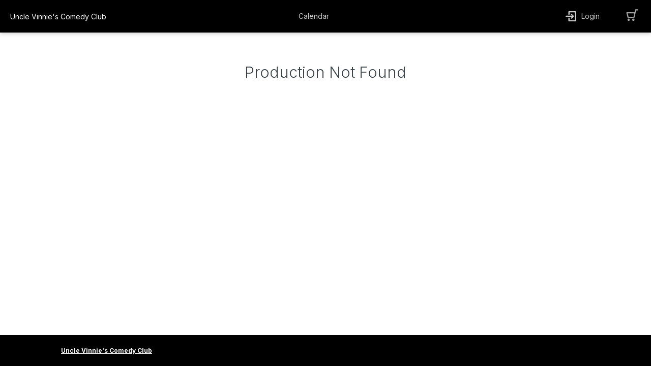

--- FILE ---
content_type: text/css
request_url: https://ci.blue.prod.ovationtix.com/styles/1.adf7be04a69b680fa9ad.css
body_size: 35815
content:
@import url(https://fonts.googleapis.com/css?family=Poppins:300,400,500,600,700);@import url(https://fonts.googleapis.com/css2?family=Inter:wght@100..900&display=swap);#checkoutNav{display:none}.ot_ci_checkoutNav{padding-bottom:1rem;border:1px solid transparent;background-color:#fff}.ot_ci_checkoutNav .nav-pills{display:flex;padding-left:0;padding-right:0}.ot_ci_checkoutNav .nav-pills>li{position:relative;width:25%;padding:10px;background-color:#fff;cursor:pointer}.ot_ci_checkoutNav .nav-pills>li.active{color:#fff!important}@media (min-width:768px) and (max-width:991px){.ot_ci_checkoutNav .nav-pills>li{padding-left:6px;padding-right:6px}}.ot_ci_checkoutNav .nav-pills>li:first-child{padding-left:0!important}.ot_ci_checkoutNav .nav-pills>li>a{display:block;padding:8px 5px;width:100%;border:4px solid #eee;font-weight:700;text-align:center}.ot_ci_checkoutNav .nav-pills>li>a,.ot_ci_checkoutNav .nav-pills>li>a:hover{color:#d6dde7;background-color:#eee}@media (min-width:768px) and (max-width:991px){.ot_ci_checkoutNav .nav-pills>li>a{font-size:12px;border-width:2px!important}}.ot_ci_checkoutNav .nav-pills>li.active>a{background-color:#3b454a!important;border:4px solid #3b454a!important;color:#fff!important}.ot_ci_checkoutNav .nav-pills>li.passed>a{color:#666}.ot_ci_checkoutNav .nav-pills>li:not(.passed)>a{cursor:default;pointer-events:none}.ot_ci_checkoutNav:not(.affix) .nav-pills>li:last-of-type{padding-right:0}.ot_ci_checkoutNav .ot_nav_icon{position:absolute;left:calc(50% - 20px);bottom:-13px;width:40px;height:40px;border-radius:50%}.desktop_checkoutNav.affix{top:0;z-index:500;max-width:1100px;padding-right:1rem;margin:0 auto}.desktop_checkoutNav.affix,.mobile_checkoutNav.affix,.mobile_checkoutNav.affix-top{position:fixed;width:100%;opacity:1;text-align:center;transition:all .3s ease-in-out}.mobile_checkoutNav.affix,.mobile_checkoutNav.affix-top{top:3px;left:0;z-index:495;margin:0;padding:0 20px;-webkit-box-shadow:0 0 8px 0 rgba(0,0,0,.4);box-shadow:0 0 8px 0 rgba(0,0,0,.4);background-color:#fff}.ot_ci_checkoutNav_mobile{background-color:#fff;transition:all .3s ease-in-out;text-align:center}.ot_ci_checkoutNav_mobile.affix{position:fixed;top:50px;left:0;width:100%;opacity:1;z-index:495;text-align:center;margin:0;padding:0 20px;transition:all .3s ease-in-out;-webkit-box-shadow:0 0 8px 0 rgba(0,0,0,.4);box-shadow:0 0 8px 0 rgba(0,0,0,.4)}.ot_ci_checkoutNav_mobile .ot_ci_stepName{display:none;font-size:14px}.ot_ci_checkoutNav_mobile .ot_next_icon{display:block;width:24px;height:24px;border:2px solid #3b454a;border-radius:50%}.ot_ci_checkoutNav_mobile .active button{display:flex;justify-content:flex-end;align-items:center;background-color:#3b454a;border-radius:12px;height:24;color:#fff;padding:0 .75rem}.ot_ci_checkoutNav_mobile .active .ot_ci_stepName{display:block}.ot_ci_checkoutNav_mobile .active .ot_current_icon,.ot_ci_checkoutNav_mobile .active .ot_nav_icon,.ot_ci_checkoutNav_mobile .passed .ot_ci_stepName{display:none}.ot_ci_checkoutNav_mobile .passed .ot_ci_stepStatus{display:block}.ot_ci_checkoutNav_mobile .passed button{height:24px!important;padding:0!important}.ot_ci_checkoutNav_mobile .passed.active{whitespace:nowrap}.ot_ci_checkoutNav_mobile .passed.active .ot_ci_stepName{display:block}.ot_ci_checkoutNav_mobile .passed.active .ot_ci_stepStatus{display:none}.ot_ci_checkoutNav_mobile .nav-pills{display:flex;justify-content:space-between;align-items:center;margin:10px}.ot_ci_checkoutNav_mobile .nav-pills>li{font-size:1.4rem;text-align:center}.ot_ci_checkoutNav_mobile .nav-pills>li>*{margin:0 auto;text-align:center}.ot_ci_checkoutNav_mobile .nav-pills>li:not(.active){width:40px}.ot_ci_checkoutNav_mobile .nav-pills>li.active{flex-grow:1;padding-right:10px}.ot_ci_checkoutNav_mobile .nav-pills>li>a{background-color:transparent;border-radius:4rem;padding:0}.ot_ci_checkoutNav_mobile .nav-pills>li.active:not(.passed)>a{background-color:#3b454a;color:#fff;height:2.75rem;display:flex;align-items:center}.ot_ci_checkoutNav_mobile .nav-pills>li:not(.ot_ci_clickable) a:hover{color:transparent}.ot_ci_checkoutNav_mobile .nav-pills>li .ot_nav_icon{margin:0 auto}@media (min-width:992px){.ot_ci_checkoutNav_mobile_outer{display:none}}.ot_ci_masterpassCompletedMenu a{color:#fff!important;border:none!important;height:58px;background-image:url(https://proprodsharedassetscdn.blob.core.windows.net/ovationtix/consumerInterface/masterpass_background.png)!important}.ot_ci_masterpassLogo{vertical-align:top}.ot_ci_countDown{font-weight:600;color:#666;text-align:left;margin-top:3vw}@media (max-width:767px){.ot_ci_countDown{margin-bottom:2vw;font-size:12px}}@media (min-width:992px){.ot_ci_countDown{margin-left:1rem}}.ot_ci_countDownTime{color:red;display:inline}.ot_checkoutSectionTitle,.ot_checkoutSectionTitleXcover,.ot_ci_capstitle{font-weight:600;letter-spacing:.04em;text-transform:uppercase}#checkoutContent select::-ms-expand{display:none}.ot_checkoutSection{margin:0!important;padding-bottom:20px}.ot_checkoutSection .ot_checkoutForm_form .ot_defaultButton,.ot_checkoutSection .ot_checkoutForm_form .ot_select,.ot_checkoutSection .ot_checkoutForm_form .ot_textArea,.ot_checkoutSection .ot_checkoutForm_form .ot_textBox,.ot_checkoutSection .ot_checkoutFormBox_form .ot_defaultButton,.ot_checkoutSection .ot_checkoutFormBox_form .ot_select,.ot_checkoutSection .ot_checkoutFormBox_form .ot_textArea,.ot_checkoutSection .ot_checkoutFormBox_form .ot_textBox,.ot_checkoutSection .ot_checkoutQuestions .ot_defaultButton,.ot_checkoutSection .ot_checkoutQuestions .ot_select,.ot_checkoutSection .ot_checkoutQuestions .ot_textArea,.ot_checkoutSection .ot_checkoutQuestions .ot_textBox{height:3.4rem;font-size:16px}.ot_checkoutSection .ot_checkoutForm_form .ot_error__container,.ot_checkoutSection .ot_checkoutFormBox_form .ot_error__container,.ot_checkoutSection .ot_checkoutQuestions .ot_error__container{margin-bottom:.7rem}.ot_checkoutSection .ot_selectContainer:after{padding-top:.85rem}.ot_checkoutSectionTitle{font-weight:700;margin-bottom:8px}.ot_checkoutSectionTitle span+span{display:inline-block;padding-left:5px}.ot_checkoutSectionTitleXcover{margin-bottom:20px;color:#081751}.ot_checkoutSectionTitleXcover span+span{display:inline-block;padding-left:5px}.ot_checkoutSectionTitle .subTitle{text-transform:none;font-weight:400}.ot_checkoutTableSection,.ot_checkoutTableTotal{padding-bottom:1px}.ot_checkoutTableTotal{text-align:right;padding-top:20px;border-top:1px solid #ddd;margin-top:5px}.ot_checkoutTableTotal.ot_ci_total{border-top:2px solid #888}.ot_checkoutItemHeader{margin-bottom:0;font-size:14px;text-transform:none!important}.ot_checkoutItemSubtitle{color:#888}.ot_checkoutItemAmount{text-align:right}@media (max-width:767px){.ot_checkoutItemAmount{font-size:12px;font-weight:600}}.ot_checkoutLink,.ot_linkButton.ot_checkoutLink{min-width:40px;font-size:11px;font-weight:400!important;text-decoration:underline!important;font-size-adjust:.45}.ot_checkoutLink:hover,.ot_checkoutLinkfocus,.ot_linkButton.ot_checkoutLink:hover,.ot_linkButton.ot_checkoutLinkfocus{outline:none!important}.ot_checkoutLink.ot_checkoutSubLink,.ot_linkButton.ot_checkoutLink.ot_checkoutSubLink{line-height:12px!important}.ot_checkoutPartialContainer{position:relative}.ot_checkoutPartialContainer form{width:100%;margin:0}.ot_blurbContainer{width:100%;margin-bottom:0}.ot_checkoutBlurb p{line-height:1em}.ot_checkoutBlurb .ot_linkButton{line-height:16px!important;text-align:left}@media (max-width:767px){.ot_ci_subTotal{padding-right:0}}.ot_tableRowSecTitle{margin-bottom:6px}.ot_ci_flexRow,.ot_ci_flexRowHeader{display:flex;flex-wrap:wrap;justify-content:flex-start;align-items:center;width:100%;padding-left:0;list-style-type:none}.ot_ci_flexRow .ot_ci_flexRow{margin-bottom:0}.ot_ci_item_divider{border-bottom:1px solid #ddd;margin-bottom:10px}.ot_ci_flexRowHeader,.ot_ci_rowContainer>.ot_ci_flexRow{margin-bottom:0}.ot_ci_flexRow.ot_ci_flexRowTop{align-items:flex-start}.ot_ci_flexRow.ot_ci_flexRowTop>li{min-height:40px;line-height:40px}.ot_ci_flexRow.ot_ci_flexRowTop>li button{height:40px}@media (min-width:768px){.ot_ci_flexRow.ot_ci_flexRowRuled{padding-bottom:8px;margin-bottom:8px}}@media (max-width:991px){.ot_ci_flexRow.ot_ci_flexRowRuled{margin-bottom:8px}}.ot_ci_flexRow.ot_ci_feeRow{flex-wrap:nowrap}.ot_ci_flexRowItem,.ot_ci_flexRowItemHeader{padding:0;margin:0 2% 0 0;font-weight:400;font-size:12px;letter-spacing:normal;white-space:nowrap;overflow:hidden;text-overflow:ellipsis;text-align:center}@media (max-width:767px){.ot_ci_flexRowItem,.ot_ci_flexRowItemHeader{width:21%}}@media (min-width:768px){.ot_ci_flexRowItem,.ot_ci_flexRowItemHeader{width:15%}}@media (max-width:767px){.ot_ci_flexRowItem_splittedCi,.ot_ci_flexRowItemHeader_splittedCi{width:21%}}@media (min-width:768px){.ot_ci_flexRowItem_splittedCi,.ot_ci_flexRowItemHeader_splittedCi{width:16%}}@media (max-width:767px){.ot_ci_flexRowItem{font-size:1.3rem}}.ot_ci_flexRowItem.single{display:flex;justify-content:flex-start;align-items:center}.ot_ci_flexRowItem.fullCell{width:100%;padding-right:25%;margin-bottom:15px}.ot_ci_flexRowItem.fullCell:empty{display:none}.ot_ci_flexRowItemHeader{color:#888;font-weight:700}.ot_ci_flexRowItemHeader>span{display:inline-block;width:100%;text-overflow:ellipsis;white-space:nowrap;overflow:hidden}@media (max-width:767px){.ot_ci_flexRowItemHeader.select-column{text-align:left;padding-left:12px}}.ot_ci_flexRowItem:not(.ot_flexRow_selectCell):not(.amountCell){text-overflow:ellipsis;white-space:nowrap;overflow:hidden}.ot_ci_flexRowOffsetRigth button{margin-left:auto;margin-right:auto}@media (max-width:767px){.ot_ci_flexRowOffsetRigth{margin-left:23%}}@media (min-width:768px){.ot_ci_flexRowOffsetRigth{margin-left:13%}}.ot_ci_flexRowItem:first-child,.ot_ci_flexRowItemHeader:first-child{margin:0;text-align:left;text-transform:capitalize}@media (max-width:767px){.ot_ci_flexRowItem:first-child,.ot_ci_flexRowItemHeader:first-child{width:28%;padding-right:6px;flex-grow:1}}@media (min-width:768px){.ot_ci_flexRowItem:first-child,.ot_ci_flexRowItemHeader:first-child{width:45%;padding-right:12px}}@media (max-width:767px){.ot_ci_flexRowItem_splittedCi:first-child,.ot_ci_flexRowItemHeader_splittedCi:first-child{width:28%;padding-right:6px;flex-grow:1}}@media (min-width:768px){.ot_ci_flexRowItem_splittedCi:first-child,.ot_ci_flexRowItemHeader_splittedCi:first-child{width:35%}}@media (max-width:767px){.ot_ci_flexRowItemOffsetRight{margin-right:25%}}.ot_ci_flexRowItem.amountCell,.ot_ci_flexRowItemHeader:last-child{margin:0 0 0 auto;text-align:right}@media (max-width:767px){.ot_ci_flexRowItem.amountCell,.ot_ci_flexRowItemHeader:last-child{width:20%}}@media (min-width:768px){.ot_ci_flexRowItem.amountCell,.ot_ci_flexRowItemHeader:last-child{width:11%}}.ot_ci_flexRowItem.amountCell{line-height:40px;color:#3d4549}.ot_ci_flexRowItem.ot_tableRow_cellContainer{position:relative}.ot_ci_flexRowItem.ot_tableRow_cellContainer .ot_tableRow_cellIndent{width:85%}@media (max-width:767px){.ot_ci_flexRowItem.ot_tableRow_cellContainer .ot_tableRow_cellIndent{margin-left:12%}}@media (min-width:768px){.ot_ci_flexRowItem.ot_tableRow_cellContainer .ot_tableRow_cellIndent{margin-left:25px}}@media (max-width:767px){.ot_ci_flexRowItem.ot_tableRow_cellContainer .ot_ci_clearList.ot_tableRow_cellIndent{margin-left:0}}.ot_ci_flexRowItem.ot_tableRow_cellContainer .ot_ci_open{max-height:200px}.ot_ci_flexRowItem.ot_feeNameItem{color:#666;margin-left:1.4rem;display:-webkit-box;-webkit-line-clamp:1;-webkit-box-orient:vertical;overflow:hidden;text-overflow:ellipsis;max-width:none;white-space:nowrap;flex:1}.ot_flexRow_link{line-height:12px;margin-bottom:6px;text-decoration:underline}.ot_flexRow_link:hover,.ot_flexRow_linkfocus{outline:none}.ot_flexRow_selectCell .ot_selectContainer{min-height:0!important}.ot_flexRow_selectCell .ot_selectContainer:after{top:13px}.ot_flexRow_selectCell select{height:30px!important;padding-left:3px;padding-right:12px;font-size:12px!important}.ot_flexRow_selectCell .spinner-container{width:20px}@media (max-width:991px){.ot_flexRow_selectCell>span{padding-left:0}.ot_flexRow_selectCell .ot_formFieldContainer{padding:0 10px 0 2px!important}}@media (min-width:992px){.ot_flexRow_selectCell{padding-left:20px}}@media (min-width:992px){.ot_flexRow_selectCell_splittedCart{padding-left:0!important}}.ot_tableRow_cellList{font-size:12px;line-height:1.4em!important;overflow:hidden;transition:all .8s ease-in-out}.ot_tableRow_cellList.open{max-height:500px;opacity:1;margin-top:5px;margin-bottom:20px}.ot_tableRow_cellList.close{max-height:0;opacity:0}@media (min-width:992px){.ot_tableRow_cellList{padding-left:20px}}.ot_tableRow_cellList dd,.ot_tableRow_cellList dt{text-align:left;margin:0;white-space:normal}.ot_tableRow_cellList dt{font-weight:400!important}.ot_tableRow_cellList dd{margin-bottom:5px}.cell-flexContainer>*{margin:0!important;line-height:40px}.cell-flexContainer>span{display:block;text-align:right}.ot_ci_flexRowItem .checkout-button{height:40px;margin-top:-5px}.ot_ci_flexRowItem .checkout-button.custom-padding-trash-button{height:32px;margin-top:0}.ot_donation_ty{position:relative;background:#d4eccc;box-shadow:.85668px .85668px 5.14008px rgba(0,0,0,.25)}@media (max-width:767px){.ot_donation_ty{height:170px}}@media (min-width:768px){.ot_donation_ty{height:180px}}.ot_donation_ty>p{line-height:36px;margin:0;position:absolute;top:50%;left:50%;-ms-transform:translate(-50%,-50%);transform:translate(-50%,-50%);font-weight:600;font-style:normal;color:#3d454a;padding:20px}@media (max-width:767px){.ot_donation_ty>p{font-size:24px;text-align:left;width:100%}}@media (min-width:768px){.ot_donation_ty>p{font-size:28px;text-align:center}}.ot_donation_ty>p>span{display:block;line-height:24px;font-style:normal;font-weight:400}@media (max-width:767px){.ot_donation_ty>p>span{font-size:14px}}@media (min-width:768px){.ot_donation_ty>p>span{font-size:16px}}.desktop_checkoutSummary.featureFlag_On.affix{position:fixed;top:1.5rem}.desktop_checkoutSummary.featureFlag_On{position:fixed;z-index:20;width:400px;overflow-y:hidden;max-height:80vh;background:#f7f7f7;border-radius:4px;padding:24px 9px 24px 24px;display:flex;flex-direction:column}.desktop_checkoutSummary.featureFlag_On .ot_ci_ruled{border-bottom:0}#affix-space-top{padding-top:50px}.desktop_checkoutSummary.featureFlag_Off.affix{position:fixed;top:0}.desktop_checkoutSummary.featureFlag_Off{width:400px;overflow-y:hidden;max-height:80vh;background:#f7f7f7;border-radius:4px;padding:24px 9px 24px 24px;display:flex;flex-direction:column}.desktop_checkoutSummary.featureFlag_Off .ot_ci_ruled{border-bottom:0}.desktop_checkoutSummary .checkout-container{position:relative;width:100%;overflow-y:auto;z-index:2;box-sizing:content-box}.desktop_checkoutSummary .checkout-container .col-12{padding-right:15px}.desktop_checkoutSummary .checkout-container .col-12 .ot_ci_ticketsTableView .ot_SummaryListWrapper .ot_ci_flexRowItem .ot_selectContainer{background-color:#f7f7f7}.desktop_checkoutSummary .checkout-container .col-12 .ot_ci_ticketsTableView .ot_SummaryListWrapper .ot_ci_flexRowItem .ot_selectContainer select{background-color:transparent}.desktop_checkoutSummary .checkout-container .ot_ci_flexRowItem.amountCell,.desktop_checkoutSummary .checkout-container .ot_ci_flexRowItemHeader:last-child{width:20%}.desktop_checkoutSummary .checkout-container .ot_ci_flexRowItem:first-child,.desktop_checkoutSummary .checkout-container .ot_ci_flexRowItemHeader:first-child{width:100%;white-space:normal;text-wrap:wrap;word-break:break-word;text-overflow:unset}.desktop_checkoutSummary .checkout-container .ot_ci_flexRowItem:first-child.name_item_typeName{width:60%;padding-right:0;font-size:14px;font-weight:400;line-height:17px;color:#000;text-wrap:wrap;word-break:break-word}.desktop_checkoutSummary .checkout-container .ot_ci_flexRowItem.name_item_inputQty{width:40%;margin:0;padding-top:1px}.desktop_checkoutSummary .checkout-container .ot_ci_flexRowItem.name_item_inputQty .ot_lessButton .svg-container,.desktop_checkoutSummary .checkout-container .ot_ci_flexRowItem.name_item_inputQty .ot_plusButton .svg-container{float:right}.desktop_checkoutSummary .checkout-container .ot_ci_flexRowItem.name_item_sectionName{width:60%;display:flex;flex-direction:column;align-self:flex-end;font-size:14px;font-weight:400;line-height:17px;color:#000;text-wrap:wrap;word-break:break-word}.desktop_checkoutSummary .checkout-container .ot_ci_flexRowItem.name_item_sectionName span{font-size:12px}.desktop_checkoutSummary .checkout-container .ot_ci_flexRowItem.amountCell.name_item_amount{width:30%;display:flex;justify-content:flex-end;align-self:flex-end;font-size:14px;font-weight:400;line-height:17px;color:#000;text-wrap:wrap;word-break:break-word}.desktop_checkoutSummary .checkout-container .ot_ci_flexRowItem.name_item_trashButton{width:40%;display:flex;justify-content:flex-end;line-height:1em;align-self:flex-end;margin:0}.desktop_checkoutSummary .checkout-container .ot_ci_flexRowItem.ot_feeNameItem{margin-left:0;text-wrap:wrap;word-break:break-word}.desktop_checkoutSummary .checkout-container .ot_ci_flexRowItem.name_item_productName{width:60%;font-size:14px;font-weight:400;line-height:17px;color:#000;text-wrap:wrap;word-break:break-word}.desktop_checkoutSummary .checkout-container .ot_ci_flexRowItem.name_item_productQty{width:40%;margin:0}.desktop_checkoutSummary .checkout-container .ot_ci_flexRowItem.name_item_productQty .ot_lessButton .svg-container,.desktop_checkoutSummary .checkout-container .ot_ci_flexRowItem.name_item_productQty .ot_plusButton .svg-container{float:right}.desktop_checkoutSummary .checkout-container .ot_ci_flexRowItem.name_item_productAmount{width:60%;font-size:14px;font-weight:400;line-height:17px;color:#000;text-wrap:wrap;word-break:break-word;padding-top:16px}.desktop_checkoutSummary .checkout-container .ot_ci_flexRowItem.name_item_donationAmount{width:40%;font-size:14px;font-weight:400;line-height:17px;color:#000;text-wrap:wrap;word-break:break-word;padding-top:26px;padding-bottom:10px}.desktop_checkoutSummary .checkout-container .ot_ci_flexRowItem.name_item_donationName{width:60%;font-size:14px;font-weight:400;line-height:17px;color:#000;text-wrap:wrap;word-break:break-word}.desktop_checkoutSummary .checkout-container .ot_ci_flexRowItem.name_item_donationName .ot_ci_itemTitle{height:auto;white-space:normal;text-overflow:inherit;text-wrap:wrap;word-break:break-word}.desktop_checkoutSummary .checkout-container .ot_ci_flexRowItem.name_item_donationName .ot_ci_itemTitle span{white-space:normal;text-overflow:inherit;text-wrap:wrap;word-break:break-word}.desktop_checkoutSummary .checkout-container .ot_ci_flexRowItem.name_item_donationMoreInfo{width:60%;margin:0}.desktop_checkoutSummary .checkout-container .ot_ci_flexRowItem.name_item_donationMoreInfo .ot_tableRow_cellList{padding:10px 0 0;margin:0;opacity:1;max-height:fit-content;text-wrap:wrap;word-break:break-word;display:flex;justify-content:space-between}.desktop_checkoutSummary .checkout-container .ot_ci_flexRowItem.name_item_donationMoreInfo .ot_tableRow_cellList dl{display:flex;flex-direction:column;max-width:50%}.desktop_checkoutSummary .checkout-container .ot_ci_flexRowItem.name_item_donationMoreInfo .ot_tableRow_cellList dl dt{font-size:12px;font-weight:400;line-height:15px;margin:0}.desktop_checkoutSummary .checkout-container .ot_ci_flexRowItem.name_item_donationMoreInfo .ot_tableRow_cellList dl dd{font-size:14px;font-weight:400;line-height:17px;margin:0}.desktop_checkoutSummary .checkout-container .ot_ci_flexRowItem.name_item_giftCardName{width:60%;font-size:14px;font-weight:400;line-height:17px;color:#000;text-wrap:wrap;word-break:break-word}.desktop_checkoutSummary .checkout-container .ot_ci_flexRowItem.name_item_giftCardName .ot_ci_itemTitle{text-wrap:wrap;word-break:break-word;height:auto}.desktop_checkoutSummary .checkout-container .ot_ci_flexRowItem.name_item_giftCardName .ot_ci_itemTitle span{text-wrap:wrap;word-break:break-word}.desktop_checkoutSummary .checkout-container .ot_ci_flexRowItem.name_item_giftCardEdit{width:40%;margin:0;display:flex;justify-content:flex-end;line-height:1em;align-self:flex-end}.desktop_checkoutSummary .checkout-container .ot_ci_flexRowItem.name_item_giftCardEdit button{margin:0}.desktop_checkoutSummary .checkout-container .ot_ci_flexRowItem.name_item_gifCardMoreInfo{width:60%;padding-right:0;margin:0}.desktop_checkoutSummary .checkout-container .ot_ci_flexRowItem.name_item_gifCardMoreInfo .ot_tableRow_cellList{padding:10px 0 0;margin:0;opacity:1;max-height:fit-content;text-wrap:wrap;word-break:break-word;display:flex;justify-content:space-between;flex-direction:column}.desktop_checkoutSummary .checkout-container .ot_ci_flexRowItem.name_item_gifCardMoreInfo .ot_tableRow_cellList dl{display:flex;justify-content:space-between;flex-direction:row}.desktop_checkoutSummary .checkout-container .ot_ci_flexRowItem.name_item_gifCardMoreInfo .ot_tableRow_cellList dt{display:flex;flex-direction:column;max-width:50%}.desktop_checkoutSummary .checkout-container .ot_ci_flexRowItem.name_item_gifCardMoreInfo .ot_tableRow_cellList dt span{font-size:14px;font-weight:400;line-height:17px;margin:0}.desktop_checkoutSummary .checkout-container .ot_ci_flexRowItem.name_item_gifCardMoreInfo .ot_tableRow_cellList dt :first-child{font-size:12px;font-weight:400;line-height:15px;margin:0}.desktop_checkoutSummary .checkout-container .ot_ci_flexRowItem:first-child.name_item_packageName{width:60%;padding-right:0;font-size:14px;font-weight:400;line-height:17px;color:#000;text-wrap:wrap;word-break:break-word}.desktop_checkoutSummary .checkout-container .ot_ci_flexRowItem:first-child.name_item_packageName .ot_ci_itemTitle{text-wrap:wrap;word-break:break-word;height:auto}.desktop_checkoutSummary .checkout-container .ot_ci_flexRowItem:first-child.name_item_packageName .ot_ci_itemTitle span{text-wrap:wrap;word-break:break-word}.desktop_checkoutSummary .checkout-container .ot_ci_flexRowItem.name_item_packageMoreInfo{width:100%;padding-right:0;padding-top:10px}.desktop_checkoutSummary .checkout-container .ot_ci_flexRowItem.name_item_packageMoreInfo .ot_tableRow_cellList{padding:10px 0 0;margin:0;opacity:1;max-height:fit-content;text-wrap:wrap;word-break:break-word;display:flex;justify-content:space-between;flex-direction:column}.desktop_checkoutSummary .checkout-container .ot_ci_flexRowItem.name_item_packageMoreInfo .ot_tableRow_cellList dd{font-size:14px;font-weight:700;line-height:17px;padding-bottom:8px;padding-top:8px;margin:0}.desktop_checkoutSummary .checkout-container .ot_ci_flexRowItem.name_item_packageMoreInfo .ot_tableRow_cellList dt{font-size:14px;font-weight:400;line-height:17px;padding-bottom:8px;margin:0}.desktop_checkoutSummary .checkout-container .ot_ci_flexRowItem.name_item_packageMoreInfo .ot_tableRow_cellList .name_item_section_seat{width:80%;display:flex;justify-content:space-between}.desktop_checkoutSummary .checkout-container .ot_ci_flexRowItem.name_item_packageMoreInfo .ot_tableRow_cellList .name_item_section_seat dt{font-size:12px;font-weight:400;line-height:15px;margin:0;padding:0}.desktop_checkoutSummary .checkout-container .ot_ci_flexRowItem.name_item_packageMoreInfo .ot_tableRow_cellList .name_item_section_seat dd{font-size:14px;font-weight:400;line-height:17px;margin:0;padding:0}.desktop_checkoutSummary .checkout-container .ot_ci_flexRowItem.name_item_packageMoreInfo .ot_checkbox .__ot_checkLabel__{font-size:12px;font-weight:400;line-height:15px;margin:0}.desktop_checkoutSummary .checkout-container .ot_ci_flexRowItem.name_item_packagePricePoint{width:60%;display:flex;flex-direction:column;align-self:flex-end;font-size:14px;font-weight:400;line-height:17px;color:#000;text-wrap:wrap;word-break:break-word}.desktop_checkoutSummary .checkout-container .ot_ci_flexRowItem.name_item_packagePricePoint span{font-size:12px}.desktop_checkoutSummary .checkout-container .ot_ci_flexRowItem .ot_ci_itemTitle .ot_checkoutLink{display:none}.desktop_checkoutSummary .checkout-container .ot_ci_flexRowItem.ot_feeNameItem span{font-size:12px;font-weight:400;line-height:15px;margin:0;color:#000}.desktop_checkoutSummary .checkout-container .ot_checkoutSectionTitle{text-align:left;text-transform:capitalize}.desktop_checkoutSummary .checkout-container .ot_checkoutSectionTitle.ot_cartSummaryTitle{color:#4e4f54;text-transform:capitalize;align-items:left;font-family:Inter,sans-serif}.desktop_checkoutSummary .checkout-container .ot_checkoutSectionTitle.ot_cartSummaryTitle span{color:#4e4f54;text-transform:capitalize;font-family:Inter,sans-serif}.desktop_checkoutSummary .checkout-container .ot_checkoutSectionTitleXcover{align-items:left}.desktop_checkoutSummary .checkout-container .ot_ci_flexRowItem .ot_checkoutItemHeader{font-size:18px;color:#000;line-height:21px;font-weight:700;letter-spacing:0;text-wrap:wrap;word-break:break-word}.desktop_checkoutSummary .checkout-container .ot_ci_flexRowItem .ot_checkoutItemSubtitle{font-size:16px;color:#000;line-height:20px;font-weight:400;letter-spacing:0}.desktop_checkoutSummary .checkout-container .ot_ci_flexRow.ot_ci_feeRow{margin-top:8px}.desktop_checkoutSummary .checkout-container .ot_ci_flexRow.ot_ci_feeRow li{font-size:12px;font-weight:400;line-height:15px;color:#000;text-wrap:wrap;word-break:break-word}.desktop_checkoutSummary .checkout-container::-webkit-scrollbar{background-color:#e1e1e1;width:12px;border-radius:8px}.desktop_checkoutSummary .checkout-container::-webkit-scrollbar-track{background-color:#e1e1e1;border-radius:8px}.desktop_checkoutSummary .checkout-container::-webkit-scrollbar-thumb{background-color:#737373;border-radius:8px}.desktop_checkoutSummary .checkout-container::-webkit-scrollbar-button{display:none}.desktop_checkoutSummary .fixed-footer{position:sticky;padding-top:10px;z-index:1;padding-right:16px}.desktop_checkoutSummary .fixed-footer .ot_ci_flexRowItem:first-child,.desktop_checkoutSummary .fixed-footer .ot_ci_flexRowItemHeader:first-child{width:70%}.desktop_checkoutSummary .fixed-footer .delivery_and_taxes_items{margin-bottom:10px}.desktop_checkoutSummary .fixed-footer .delivery_and_taxes_items ul{padding-bottom:10px}.desktop_checkoutSummary .fixed-footer .delivery_and_taxes_items ul .ot_ci_flexRowItem h6{font-size:14px;font-weight:400;line-height:17px;color:#000;text-wrap:wrap;word-break:break-word}.desktop_checkoutSummary .fixed-footer .delivery_and_taxes_items ul .ot_ci_flexRowItem.amountCell{width:30%;font-size:14px;font-weight:400;line-height:17px;color:#000;text-wrap:wrap;word-break:break-word}.desktop_checkoutSummary .fixed-footer .ot_checkoutTableTotal{display:flex;justify-content:space-between}.desktop_checkoutSummary .fixed-footer .ot_checkoutTableTotal h6{font-size:18px;font-weight:700;line-height:22px;letter-spacing:0;color:#000;text-wrap:wrap;word-break:break-word;max-width:60%}.desktop_checkoutSummary .fixed-header{position:sticky;top:0;z-index:1;padding-right:16px}.desktop_checkoutSummary::-webkit-scrollbar{background-color:#fff;width:10px}.desktop_checkoutSummary::-webkit-scrollbar-track{background-color:#fff}.desktop_checkoutSummary::-webkit-scrollbar-thumb{background-color:#babac0;border-radius:16px;border:4px solid #fff}.desktop_checkoutSummary::-webkit-scrollbar-button{display:none}.ot_mobile_deployCartSummary .ot_mobile_cart_summary .summaryMobileCollapse .ot_ci_ruled{border-bottom:0}.ot_mobile_deployCartSummary .ot_mobile_cart_summary .summaryMobileCollapse .ot_ci_flexRowItem.amountCell,.ot_mobile_deployCartSummary .ot_mobile_cart_summary .summaryMobileCollapse .ot_ci_flexRowItemHeader:last-child{width:20%}.ot_mobile_deployCartSummary .ot_mobile_cart_summary .summaryMobileCollapse .ot_ci_flexRowItem:first-child,.ot_mobile_deployCartSummary .ot_mobile_cart_summary .summaryMobileCollapse .ot_ci_flexRowItemHeader:first-child{width:100%;white-space:normal;text-wrap:wrap;word-break:break-word;text-overflow:unset}.ot_mobile_deployCartSummary .ot_mobile_cart_summary .summaryMobileCollapse .ot_ci_flexRowItem:first-child.name_item_typeName{width:60%;padding-right:0;font-size:14px;font-weight:400;line-height:17px;color:#000;text-wrap:wrap;word-break:break-word}.ot_mobile_deployCartSummary .ot_mobile_cart_summary .summaryMobileCollapse .ot_ci_flexRowItem.name_item_inputQty{width:40%;margin:0}.ot_mobile_deployCartSummary .ot_mobile_cart_summary .summaryMobileCollapse .ot_ci_flexRowItem.name_item_inputQty .ot_lessButton .svg-container,.ot_mobile_deployCartSummary .ot_mobile_cart_summary .summaryMobileCollapse .ot_ci_flexRowItem.name_item_inputQty .ot_plusButton .svg-container{float:right}.ot_mobile_deployCartSummary .ot_mobile_cart_summary .summaryMobileCollapse .ot_ci_flexRowItem.name_item_sectionName{width:60%;display:flex;flex-direction:column;align-self:flex-end;font-size:14px;font-weight:400;line-height:17px;color:#000;text-wrap:wrap;word-break:break-word}.ot_mobile_deployCartSummary .ot_mobile_cart_summary .summaryMobileCollapse .ot_ci_flexRowItem.name_item_sectionName span{font-size:12px}.ot_mobile_deployCartSummary .ot_mobile_cart_summary .summaryMobileCollapse .ot_ci_flexRowItem.amountCell.name_item_amount{width:30%;display:flex;justify-content:flex-end;align-self:flex-end;font-size:14px;font-weight:400;line-height:17px;color:#000;text-wrap:wrap;word-break:break-word}.ot_mobile_deployCartSummary .ot_mobile_cart_summary .summaryMobileCollapse .ot_ci_flexRowItem.name_item_trashButton{width:40%;display:flex;justify-content:flex-end;line-height:1em;align-self:flex-end;margin:0}.ot_mobile_deployCartSummary .ot_mobile_cart_summary .summaryMobileCollapse .ot_ci_flexRowItem.ot_feeNameItem{margin-left:0;text-wrap:wrap;word-break:break-word}.ot_mobile_deployCartSummary .ot_mobile_cart_summary .summaryMobileCollapse .ot_ci_flexRowItem.name_item_productName{width:60%;font-size:14px;font-weight:400;line-height:17px;color:#000;text-wrap:wrap;word-break:break-word}.ot_mobile_deployCartSummary .ot_mobile_cart_summary .summaryMobileCollapse .ot_ci_flexRowItem.name_item_productQty{width:40%;margin:0}.ot_mobile_deployCartSummary .ot_mobile_cart_summary .summaryMobileCollapse .ot_ci_flexRowItem.name_item_productQty .ot_lessButton .svg-container,.ot_mobile_deployCartSummary .ot_mobile_cart_summary .summaryMobileCollapse .ot_ci_flexRowItem.name_item_productQty .ot_plusButton .svg-container{float:right}.ot_mobile_deployCartSummary .ot_mobile_cart_summary .summaryMobileCollapse .ot_ci_flexRowItem.name_item_productAmount{width:60%;font-size:14px;font-weight:400;line-height:17px;color:#000;text-wrap:wrap;word-break:break-word;padding-top:16px}.ot_mobile_deployCartSummary .ot_mobile_cart_summary .summaryMobileCollapse .ot_ci_flexRowItem.name_item_donationAmount{width:40%;font-size:14px;font-weight:400;line-height:17px;color:#000;text-wrap:wrap;word-break:break-word;padding-top:26px;padding-bottom:10px}.ot_mobile_deployCartSummary .ot_mobile_cart_summary .summaryMobileCollapse .ot_ci_flexRowItem.name_item_donationName{width:60%;font-size:14px;font-weight:400;line-height:17px;color:#000;text-wrap:wrap;word-break:break-word}.ot_mobile_deployCartSummary .ot_mobile_cart_summary .summaryMobileCollapse .ot_ci_flexRowItem.name_item_donationName .ot_ci_itemTitle{height:auto;white-space:normal;text-overflow:inherit;text-wrap:wrap;word-break:break-word}.ot_mobile_deployCartSummary .ot_mobile_cart_summary .summaryMobileCollapse .ot_ci_flexRowItem.name_item_donationName .ot_ci_itemTitle span{white-space:normal;text-overflow:inherit;text-wrap:wrap;word-break:break-word}.ot_mobile_deployCartSummary .ot_mobile_cart_summary .summaryMobileCollapse .ot_ci_flexRowItem.name_item_donationMoreInfo{width:60%;margin:0}.ot_mobile_deployCartSummary .ot_mobile_cart_summary .summaryMobileCollapse .ot_ci_flexRowItem.name_item_donationMoreInfo .ot_tableRow_cellList{padding:10px 0 0;margin:0;opacity:1;max-height:fit-content;text-wrap:wrap;word-break:break-word;display:flex;justify-content:space-between}.ot_mobile_deployCartSummary .ot_mobile_cart_summary .summaryMobileCollapse .ot_ci_flexRowItem.name_item_donationMoreInfo .ot_tableRow_cellList dl{display:flex;flex-direction:column;max-width:50%}.ot_mobile_deployCartSummary .ot_mobile_cart_summary .summaryMobileCollapse .ot_ci_flexRowItem.name_item_donationMoreInfo .ot_tableRow_cellList dl dt{font-size:12px;font-weight:400;line-height:15px;margin:0}.ot_mobile_deployCartSummary .ot_mobile_cart_summary .summaryMobileCollapse .ot_ci_flexRowItem.name_item_donationMoreInfo .ot_tableRow_cellList dl dd{font-size:14px;font-weight:400;line-height:17px;margin:0}.ot_mobile_deployCartSummary .ot_mobile_cart_summary .summaryMobileCollapse .ot_ci_flexRowItem.name_item_giftCardName{width:60%;font-size:14px;font-weight:400;line-height:17px;color:#000;text-wrap:wrap;word-break:break-word}.ot_mobile_deployCartSummary .ot_mobile_cart_summary .summaryMobileCollapse .ot_ci_flexRowItem.name_item_giftCardName .ot_ci_itemTitle{text-wrap:wrap;word-break:break-word;height:auto}.ot_mobile_deployCartSummary .ot_mobile_cart_summary .summaryMobileCollapse .ot_ci_flexRowItem.name_item_giftCardName .ot_ci_itemTitle span{text-wrap:wrap;word-break:break-word}.ot_mobile_deployCartSummary .ot_mobile_cart_summary .summaryMobileCollapse .ot_ci_flexRowItem.name_item_giftCardEdit{width:40%;margin:0;display:flex;justify-content:flex-end;line-height:1em;align-self:flex-end}.ot_mobile_deployCartSummary .ot_mobile_cart_summary .summaryMobileCollapse .ot_ci_flexRowItem.name_item_giftCardEdit button{margin:0}.ot_mobile_deployCartSummary .ot_mobile_cart_summary .summaryMobileCollapse .ot_ci_flexRowItem.name_item_gifCardMoreInfo{width:60%;padding-right:0;margin:0}.ot_mobile_deployCartSummary .ot_mobile_cart_summary .summaryMobileCollapse .ot_ci_flexRowItem.name_item_gifCardMoreInfo .ot_tableRow_cellList{padding:10px 0 0;margin:0;opacity:1;max-height:fit-content;text-wrap:wrap;word-break:break-word;display:flex;justify-content:space-between;flex-direction:column}.ot_mobile_deployCartSummary .ot_mobile_cart_summary .summaryMobileCollapse .ot_ci_flexRowItem.name_item_gifCardMoreInfo .ot_tableRow_cellList dl{display:flex;justify-content:space-between;flex-direction:row}.ot_mobile_deployCartSummary .ot_mobile_cart_summary .summaryMobileCollapse .ot_ci_flexRowItem.name_item_gifCardMoreInfo .ot_tableRow_cellList dt{display:flex;flex-direction:column;max-width:50%}.ot_mobile_deployCartSummary .ot_mobile_cart_summary .summaryMobileCollapse .ot_ci_flexRowItem.name_item_gifCardMoreInfo .ot_tableRow_cellList dt span{font-size:14px;font-weight:400;line-height:17px;margin:0}.ot_mobile_deployCartSummary .ot_mobile_cart_summary .summaryMobileCollapse .ot_ci_flexRowItem.name_item_gifCardMoreInfo .ot_tableRow_cellList dt :first-child{font-size:12px;font-weight:400;line-height:15px;margin:0}.ot_mobile_deployCartSummary .ot_mobile_cart_summary .summaryMobileCollapse .ot_ci_flexRowItem:first-child.name_item_packageName{width:60%;padding-right:0;font-size:14px;font-weight:400;line-height:17px;color:#000;text-wrap:wrap;word-break:break-word}.ot_mobile_deployCartSummary .ot_mobile_cart_summary .summaryMobileCollapse .ot_ci_flexRowItem:first-child.name_item_packageName .ot_ci_itemTitle{text-wrap:wrap;word-break:break-word;height:auto}.ot_mobile_deployCartSummary .ot_mobile_cart_summary .summaryMobileCollapse .ot_ci_flexRowItem:first-child.name_item_packageName .ot_ci_itemTitle span{text-wrap:wrap;word-break:break-word}.ot_mobile_deployCartSummary .ot_mobile_cart_summary .summaryMobileCollapse .ot_ci_flexRowItem.name_item_packageMoreInfo{width:100%;padding-right:0;padding-top:10px}.ot_mobile_deployCartSummary .ot_mobile_cart_summary .summaryMobileCollapse .ot_ci_flexRowItem.name_item_packageMoreInfo .ot_tableRow_cellList{padding:10px 0 0;margin:0;opacity:1;max-height:fit-content;text-wrap:wrap;word-break:break-word;display:flex;justify-content:space-between;flex-direction:column}.ot_mobile_deployCartSummary .ot_mobile_cart_summary .summaryMobileCollapse .ot_ci_flexRowItem.name_item_packageMoreInfo .ot_tableRow_cellList dd{font-size:14px;font-weight:700;line-height:17px;padding-bottom:8px;padding-top:8px;margin:0}.ot_mobile_deployCartSummary .ot_mobile_cart_summary .summaryMobileCollapse .ot_ci_flexRowItem.name_item_packageMoreInfo .ot_tableRow_cellList dt{font-size:14px;font-weight:400;line-height:17px;padding-bottom:8px;margin:0}.ot_mobile_deployCartSummary .ot_mobile_cart_summary .summaryMobileCollapse .ot_ci_flexRowItem.name_item_packageMoreInfo .ot_tableRow_cellList .name_item_section_seat{width:80%;display:flex;justify-content:space-between}.ot_mobile_deployCartSummary .ot_mobile_cart_summary .summaryMobileCollapse .ot_ci_flexRowItem.name_item_packageMoreInfo .ot_tableRow_cellList .name_item_section_seat dt{font-size:12px;font-weight:400;line-height:15px;margin:0;padding:0}.ot_mobile_deployCartSummary .ot_mobile_cart_summary .summaryMobileCollapse .ot_ci_flexRowItem.name_item_packageMoreInfo .ot_tableRow_cellList .name_item_section_seat dd{font-size:14px;font-weight:400;line-height:17px;margin:0;padding:0}.ot_mobile_deployCartSummary .ot_mobile_cart_summary .summaryMobileCollapse .ot_ci_flexRowItem.name_item_packageMoreInfo .ot_checkbox .__ot_checkLabel__{font-size:12px;font-weight:400;line-height:15px;margin:0}.ot_mobile_deployCartSummary .ot_mobile_cart_summary .summaryMobileCollapse .ot_ci_flexRowItem.name_item_packagePricePoint{width:60%;display:flex;flex-direction:column;align-self:flex-end;font-size:14px;font-weight:400;line-height:17px;color:#000;text-wrap:wrap;word-break:break-word}.ot_mobile_deployCartSummary .ot_mobile_cart_summary .summaryMobileCollapse .ot_ci_flexRowItem.name_item_packagePricePoint span{font-size:12px}.ot_mobile_deployCartSummary .ot_mobile_cart_summary .summaryMobileCollapse .ot_ci_flexRowItem .ot_ci_itemTitle .ot_checkoutLink{display:none}.ot_mobile_deployCartSummary .ot_mobile_cart_summary .summaryMobileCollapse .ot_ci_flexRowItem.ot_feeNameItem span{font-size:12px;font-weight:400;line-height:15px;margin:0;color:#000}.ot_mobile_deployCartSummary .ot_mobile_cart_summary .summaryMobileCollapse .ot_checkoutSectionTitle{text-align:left;text-transform:capitalize}.ot_mobile_deployCartSummary .ot_mobile_cart_summary .summaryMobileCollapse .ot_checkoutSectionTitle.ot_cartSummaryTitle{color:#4e4f54;text-transform:capitalize;text-align:left;font-family:Inter,sans-serif}.ot_mobile_deployCartSummary .ot_mobile_cart_summary .summaryMobileCollapse .ot_checkoutSectionTitle.ot_cartSummaryTitle span{color:#4e4f54;text-transform:capitalize;font-family:Inter,sans-serif}.ot_mobile_deployCartSummary .ot_mobile_cart_summary .summaryMobileCollapse .ot_checkoutSectionTitleXcover{align-items:left}.ot_mobile_deployCartSummary .ot_mobile_cart_summary .summaryMobileCollapse .ot_ci_flexRowItem .ot_checkoutItemHeader{font-size:18px;color:#000;line-height:21px;font-weight:700;letter-spacing:0;text-wrap:wrap;word-break:break-word}.ot_mobile_deployCartSummary .ot_mobile_cart_summary .summaryMobileCollapse .ot_ci_flexRowItem .ot_checkoutItemSubtitle{font-size:16px;color:#000;line-height:20px;font-weight:400;letter-spacing:0}.ot_mobile_deployCartSummary .ot_mobile_cart_summary .summaryMobileCollapse .ot_ci_flexRow.ot_ci_feeRow{margin-top:8px}.ot_mobile_deployCartSummary .ot_mobile_cart_summary .summaryMobileCollapse .ot_ci_flexRow.ot_ci_feeRow li{font-size:12px;font-weight:400;line-height:15px;color:#000;text-wrap:wrap;word-break:break-word}.ot_mobile_deployCartSummary .ot_mobile_cart_summary .sticky-footer{padding-top:20px;padding-left:0;padding-right:10px}.ot_mobile_deployCartSummary .ot_mobile_cart_summary .sticky-footer .ot_ci_flexRowItem:first-child,.ot_mobile_deployCartSummary .ot_mobile_cart_summary .sticky-footer .ot_ci_flexRowItemHeader:first-child{width:70%}.ot_mobile_deployCartSummary .ot_mobile_cart_summary .sticky-footer .delivery_and_taxes_items{margin-bottom:10px}.ot_mobile_deployCartSummary .ot_mobile_cart_summary .sticky-footer .delivery_and_taxes_items ul{padding-bottom:10px}.ot_mobile_deployCartSummary .ot_mobile_cart_summary .sticky-footer .delivery_and_taxes_items ul .ot_ci_flexRowItem.amountCell,.ot_mobile_deployCartSummary .ot_mobile_cart_summary .sticky-footer .delivery_and_taxes_items ul .ot_ci_flexRowItem h6{font-size:14px;font-weight:400;line-height:17px;color:#000;text-wrap:wrap;word-break:break-word;font-size-adjust:none}.ot_mobile_deployCartSummary .ot_mobile_cart_summary .sticky-footer .ot_checkoutTableTotal{display:flex;justify-content:space-between}.ot_mobile_deployCartSummary .ot_mobile_cart_summary .sticky-footer .ot_checkoutTableTotal h6{font-size:18px;font-weight:700;line-height:22px;letter-spacing:0;color:#000;text-wrap:wrap;word-break:break-word;max-width:60%;font-size-adjust:none}.ot_mobile_deployCartSummary .ot_mobile_cart_summary .summaryMobileCollapse::-webkit-scrollbar{background-color:#e1e1e1;width:12px;border-radius:8px}.ot_mobile_deployCartSummary .ot_mobile_cart_summary .summaryMobileCollapse::-webkit-scrollbar-track{background-color:#e1e1e1;border-radius:8px}.ot_mobile_deployCartSummary .ot_mobile_cart_summary .summaryMobileCollapse::-webkit-scrollbar-thumb{background-color:#737373;border-radius:8px}.ot_mobile_deployCartSummary .ot_mobile_cart_summary .summaryMobileCollapse::-webkit-scrollbar-button{display:none}.description b{font-weight:650}.ot_ci_flexRowItem.ot_feeNameItem span{display:-webkit-box;-webkit-line-clamp:2;-webkit-box-orient:vertical;overflow:hidden;text-overflow:ellipsis;max-width:20ch;white-space:normal}.ot_modalButtonContainer{display:flex;justify-content:space-between}.ot_modalButtonContainer button{width:48%}.ci_loadingOverlay{width:100%;opacity:.8;display:block;height:100%;color:#000!important;position:absolute;background:#fff;z-index:5000;top:0;left:0;-webkit-transition:all .5s cubic-bezier(.25,.25,.75,.75);-moz-transition:all .5s cubic-bezier(.25,.25,.75,.75);-o-transition:all .5s cubic-bezier(.25,.25,.75,.75);transition:all .5s cubic-bezier(.25,.25,.75,.75);-webkit-transition-timing-function:cubic-bezier(.25,.25,.75,.75);-moz-transition-timing-function:cubic-bezier(.25,.25,.75,.75);-o-transition-timing-function:cubic-bezier(.25,.25,.75,.75);transition-timing-function:cubic-bezier(.25,.25,.75,.75)}.ci_loadingOverlay .ci_iconContainer{display:flex;flex-wrap:wrap;align-items:center;justify-content:center;height:100%}.ci_loadingOverlay .ci_loadingOverlayLabel{color:#000!important}.ot_calMsgTxt,.ot_ci_tag,.ot_ci_tagBgd{font-weight:400!important;font-size:.85rem!important;letter-spacing:normal!important}.ot_headingPlaceholder,.ot_listHeadingContainer{left:0;width:100%;height:6rem}.ot_listHeadingContainer{display:flex;justify-content:space-between;align-items:center;border-bottom:1px solid #eee;background-color:#fff;top:0;right:0}@media (max-width:767px){.ot_listHeadingContainer{margin-top:50px}}.ot_listHeadingContainer .ot_headingItems{display:flex;width:100%;align-items:center;justify-content:center}@media (max-width:767px){.ot_listHeadingContainer .ot_headingItems{display:block}}@media (max-width:767px){.ot_listHeadingContainer .ot_headingItems.sticky{padding:0 20px}}@media (min-width:768px) and (max-width:991px){.ot_listHeadingContainer .ot_headingItems.sticky{padding:0 30px}}@media (min-width:992px){.ot_listHeadingContainer .ot_headingItems{width:1080px;margin-left:auto;margin-right:auto}}.filter-container{flex:1;text-align:right;z-index:10000;justify-content:flex-end}@media (max-width:767px){.filter-container{padding:13px 0}}.ot_listInstruction{align-content:center;font-size:1.15rem;font-weight:700}.events:first-of-type~.events{border-top:1px solid #eee}.events{padding-top:20px}.events .ot_listTimes{width:70%;min-height:70px}@media (max-width:767px){.events .ot_listTimes{width:100%}}.events .ot_eventDateTitle{width:30%;font-size:1rem}@media (max-width:767px){.events .ot_eventDateTitle{width:100%;padding-bottom:16px}}.events .ot_eventDateTitle .date{font-weight:700}.filter-button{margin:10px 0;padding:10px;background-color:#007bff;color:#fff;border:none;cursor:pointer}.filter-tabs{display:flex;justify-content:center;margin-bottom:10px}.filter-tab{background-color:#f0f0f0;border:1px solid #ddd;padding:10px 20px;cursor:pointer;margin:0 5px;transition:background-color .3s ease}.filter-tab.active,.filter-tab:hover{background-color:#007bff;color:#fff}.day-picker-popup .ot_calDayContainer,.ot_ci_subtitleSm{font-weight:600;letter-spacing:.04em;line-height:1.6em;color:#666}@media (max-width:991px){.day-picker-popup .ot_calDayContainer,.ot_ci_subtitleSm{font-size:.75rem;font-size-adjust:.45}}@media (min-width:992px){.day-picker-popup .ot_calDayContainer,.ot_ci_subtitleSm{font-size:.85rem}}.calendar-filter-button,.ot_adminButton,.ot_defaultButton,.ot_defaultButton.ot_iconButton,.ot_defaultButton.ot_iconButton.active,.ot_defaultButton.ot_iconButton.selected,.ot_defaultButton.ot_iconButton:active,.ot_deleteButton,.ot_iconButton.active.calendar-filter-button,.ot_iconButton.calendar-filter-button,.ot_iconButton.calendar-filter-button:active,.ot_iconButton.selected.calendar-filter-button,.ot_linkButton,.ot_menuButton,.ot_navbarButton,.ot_primaryButton,.ot_secondaryButton,.ot_sectionButton,.ot_submitButton,.ot_successButton{font-size:14px;font-weight:400;line-height:1.6em}.calendar-filter-button,.ot_adminButton,.ot_defaultButton,.ot_defaultButton.ot_iconButton,.ot_defaultButton.ot_iconButton.active,.ot_defaultButton.ot_iconButton.selected,.ot_defaultButton.ot_iconButton:active,.ot_deleteButton,.ot_iconButton.active.calendar-filter-button,.ot_iconButton.calendar-filter-button,.ot_iconButton.calendar-filter-button:active,.ot_iconButton.selected.calendar-filter-button,.ot_primaryButton,.ot_secondaryButton,.ot_sectionButton,.ot_submitButton,.ot_successButton{height:40px;padding:6px;border:1px solid transparent;border-radius:3px;line-height:1.6em;text-align:center;text-overflow:ellipsis;overflow:hidden}.calendar-filter-button,.ot_defaultButton,.ot_defaultButton.ot_iconButton,.ot_defaultButton.ot_iconButton.active,.ot_defaultButton.ot_iconButton.selected,.ot_defaultButton.ot_iconButton:active,.ot_iconButton.active.calendar-filter-button,.ot_iconButton.calendar-filter-button,.ot_iconButton.calendar-filter-button:active,.ot_iconButton.selected.calendar-filter-button{background-color:transparent!important;color:#3b454a!important;font-weight:500}.calendar-filter-button .ot_svg_fill,.ot_defaultButton.ot_iconButton.active .ot_svg_fill,.ot_defaultButton.ot_iconButton .ot_svg_fill,.ot_defaultButton.ot_iconButton.selected .ot_svg_fill,.ot_defaultButton.ot_iconButton:active .ot_svg_fill,.ot_defaultButton .ot_svg_fill,.ot_iconButton.active.calendar-filter-button .ot_svg_fill,.ot_iconButton.calendar-filter-button .ot_svg_fill,.ot_iconButton.calendar-filter-button:active .ot_svg_fill,.ot_iconButton.selected.calendar-filter-button .ot_svg_fill{fill:#3b454a}.calendar-filter-button,.ot_defaultButton{border-color:#d6dde7}.active.calendar-filter-button,.calendar-filter-button:active,.calendar-filter-button:focus,.calendar-filter-button:hover,.ot_defaultButton.active,.ot_defaultButton.selected,.ot_defaultButton:active,.ot_defaultButton:focus,.ot_defaultButton:hover,.selected.calendar-filter-button{background-color:#3b454a!important;color:#fff!important;border-color:#3b454a}.active.calendar-filter-button .ot_svg_fill,.calendar-filter-button:active .ot_svg_fill,.calendar-filter-button:focus .ot_svg_fill,.calendar-filter-button:hover .ot_svg_fill,.ot_defaultButton.active .ot_svg_fill,.ot_defaultButton.selected .ot_svg_fill,.ot_defaultButton:active .ot_svg_fill,.ot_defaultButton:focus .ot_svg_fill,.ot_defaultButton:hover .ot_svg_fill,.selected.calendar-filter-button .ot_svg_fill{fill:#fff}.ot_defaultButton.ot_iconButton.active,.ot_defaultButton.ot_iconButton.selected,.ot_defaultButton.ot_iconButton:active,.ot_defaultButton.ot_iconButton:focus,.ot_defaultButton.ot_iconButton:hover,.ot_defaultButton.ot_linkButton.active,.ot_defaultButton.ot_linkButton.selected,.ot_defaultButton.ot_linkButton:active,.ot_defaultButton.ot_linkButton:focus,.ot_defaultButton.ot_linkButton:hover,.ot_iconButton.active.calendar-filter-button,.ot_iconButton.calendar-filter-button:active,.ot_iconButton.calendar-filter-button:focus,.ot_iconButton.calendar-filter-button:hover,.ot_iconButton.selected.calendar-filter-button,.ot_linkButton.active.calendar-filter-button,.ot_linkButton.calendar-filter-button:active,.ot_linkButton.calendar-filter-button:focus,.ot_linkButton.calendar-filter-button:hover,.ot_linkButton.selected.calendar-filter-button{background-color:transparent!important;color:#3b454a!important;border-color:none!important}.ot_defaultButton.ot_iconButton.active .ot_svg_fill,.ot_defaultButton.ot_iconButton.selected .ot_svg_fill,.ot_defaultButton.ot_iconButton:active .ot_svg_fill,.ot_defaultButton.ot_iconButton:focus .ot_svg_fill,.ot_defaultButton.ot_iconButton:hover .ot_svg_fill,.ot_defaultButton.ot_linkButton.active .ot_svg_fill,.ot_defaultButton.ot_linkButton.selected .ot_svg_fill,.ot_defaultButton.ot_linkButton:active .ot_svg_fill,.ot_defaultButton.ot_linkButton:focus .ot_svg_fill,.ot_defaultButton.ot_linkButton:hover .ot_svg_fill,.ot_iconButton.active.calendar-filter-button .ot_svg_fill,.ot_iconButton.calendar-filter-button:active .ot_svg_fill,.ot_iconButton.calendar-filter-button:focus .ot_svg_fill,.ot_iconButton.calendar-filter-button:hover .ot_svg_fill,.ot_iconButton.selected.calendar-filter-button .ot_svg_fill,.ot_linkButton.active.calendar-filter-button .ot_svg_fill,.ot_linkButton.calendar-filter-button:active .ot_svg_fill,.ot_linkButton.calendar-filter-button:focus .ot_svg_fill,.ot_linkButton.calendar-filter-button:hover .ot_svg_fill,.ot_linkButton.selected.calendar-filter-button .ot_svg_fill{fill:#3b454a}.inverse.calendar-filter-button,.ot_defaultButton.inverse{background-color:#3b454a!important;color:#fff!important;border-color:#3b454a}.inverse.calendar-filter-button .ot_svg_fill,.ot_defaultButton.inverse .ot_svg_fill{fill:#fff}.inverse.active.calendar-filter-button,.inverse.calendar-filter-button:active,.inverse.calendar-filter-button:focus,.inverse.calendar-filter-button:hover,.inverse.selected.calendar-filter-button,.ot_defaultButton.inverse.active,.ot_defaultButton.inverse.selected,.ot_defaultButton.inverse:active,.ot_defaultButton.inverse:focus,.ot_defaultButton.inverse:hover{background-color:#fff!important;color:#3b454a!important;border-color:#d6dde7}.inverse.active.calendar-filter-button .ot_svg_fill,.inverse.calendar-filter-button:active .ot_svg_fill,.inverse.calendar-filter-button:focus .ot_svg_fill,.inverse.calendar-filter-button:hover .ot_svg_fill,.inverse.selected.calendar-filter-button .ot_svg_fill,.ot_defaultButton.inverse.active .ot_svg_fill,.ot_defaultButton.inverse.selected .ot_svg_fill,.ot_defaultButton.inverse:active .ot_svg_fill,.ot_defaultButton.inverse:focus .ot_svg_fill,.ot_defaultButton.inverse:hover .ot_svg_fill{fill:#3b454a}.inverse.bordered.calendar-filter-button,.ot_defaultButton.inverse.bordered{border-color:#fff!important}.ot_defaultButton.ot_iconButton.inverse:focus,.ot_defaultButton.ot_iconButton.inverse:hover,.ot_defaultButton.ot_linkButton.inverse:focus,.ot_defaultButton.ot_linkButton.inverse:hover,.ot_iconButton.inverse.calendar-filter-button:focus,.ot_iconButton.inverse.calendar-filter-button:hover,.ot_linkButton.inverse.calendar-filter-button:focus,.ot_linkButton.inverse.calendar-filter-button:hover{background-color:transparent!important;color:#fff!important;border-color:none!important}.ot_defaultButton.ot_iconButton.inverse:focus .ot_svg_fill,.ot_defaultButton.ot_iconButton.inverse:hover .ot_svg_fill,.ot_defaultButton.ot_linkButton.inverse:focus .ot_svg_fill,.ot_defaultButton.ot_linkButton.inverse:hover .ot_svg_fill,.ot_iconButton.inverse.calendar-filter-button:focus .ot_svg_fill,.ot_iconButton.inverse.calendar-filter-button:hover .ot_svg_fill,.ot_linkButton.inverse.calendar-filter-button:focus .ot_svg_fill,.ot_linkButton.inverse.calendar-filter-button:hover .ot_svg_fill{fill:#fff}.filter-container{position:relative;right:0}.day-picker-popup{position:absolute;top:41px;right:0;background:#fff;box-shadow:0 2px 10px rgba(0,0,0,.2);z-index:1000;padding:24px;border-radius:4px}@media (max-width:991px){.day-picker-popup{width:340px}}@media (min-width:992px){.day-picker-popup{width:386px}}.day-picker-popup.below{top:100%;bottom:auto}.day-picker-popup.above{top:auto;bottom:100%}.day-picker-popup.left{top:auto;bottom:0;left:auto;right:100%}.calendar-filter{float:right;justify-content:flex-end}.calendar-filter,.clear-filter-button{position:relative;display:flex;align-items:center}.clear-filter-button{justify-content:flex-start;width:100%;padding:6px 36px;color:#081751}@media (max-width:768px){.clear-filter-button{justify-content:flex-end;padding:9px 12px}}.clear-filter-button svg{margin-right:8px}.calendar-filter-button svg{margin-right:8px;padding-bottom:2px}.calendar-filter-button.open svg path,.calendar-filter-button:hover svg path{fill:#fff}.day-picker-popup .DayPicker-NavBar{width:100%!important}.day-picker-popup .ot_calCellContainer,.day-picker-popup .ot_calDayContainer{display:flex;flex-wrap:wrap;justify-content:center}.day-picker-popup .ot_calDayContainer{margin:4px 0!important;line-height:1;width:33px!important;height:33px!important;padding:0 5px;border-radius:4px;background-color:#f9fafb;-webkit-transition:all .3s ease-in-out;transition:all .3s ease-in-out}.day-picker-popup .ot_calDayContainer.fullyAvailableMobile{text-decoration-line:none;color:#000;background-color:#fff;border:1px solid rgba(0,0,0,.6);box-shadow:0 2px 2px 0 rgba(0,0,0,.1411764705882353)}.day-picker-popup .ot_calDayContainer.fullyAvailableMobile:hover{background-color:#76d164;border-color:#76d164}.day-picker-popup .ot_calDayContainer.no-events-available{text-decoration-line:none;color:#c8c8c8;background-color:#f7f7f7;border:1px solid #f9fafb}.day-picker-popup .ot_calDayContainer.cancelledSoldProductionsMobile{border:1px solid #eaeaea;background-color:#f7f7f7;color:rgba(0,0,0,.32);text-decoration-line:line-through}.day-picker-popup .ot_calDayContainer>*{text-transform:uppercase!important}.day-picker-popup .ot_calDayContainer.DayPicker-Day{height:auto;padding-bottom:12px}.day-picker-popup .ot_calDayHeader{justify-content:center!important;align-items:center;padding-top:0;height:100%}.day-picker-popup .ot_calDayFooter{justify-content:center;padding-bottom:5px;align-items:flex-start}.calendar-buttons{display:flex;gap:10px;align-items:flex-end;justify-content:center}.calendar-filter .tab-buttons{display:flex;justify-content:space-between;border-bottom:1px solid #000;margin-bottom:24px}.calendar-filter .tab-buttons button{flex:1;padding:0 24px;cursor:pointer;border:none;border-bottom:1px solid transparent}.calendar-filter .tab-buttons button.active{border:none;border-bottom:3px solid var(--Primary-Custom,#081751)}.calendar-filter+.day-picker-popup{padding-top:24px}.calendar-month-picker .year-selector{display:flex;justify-content:center;align-items:center;margin-bottom:10px}.calendar-month-picker .year-selector button{margin:0 5px}.calendar-month-picker .year-selector input{width:96.67px;height:48px;text-align:center;padding:8px 16px;gap:6px;border:1px solid var(--On-Surface-Medium-Emphasis,#737373);border-radius:4px}.calendar-month-picker .month-grid{display:grid;grid-template-columns:repeat(3,1fr);gap:10px}.calendar-month-picker .month-grid .month-button{text-align:center;cursor:pointer;width:96.67px;height:48px;padding:8px 16px;gap:6px;border:1px solid var(--On-Surface-Medium-Emphasis,#737373);border-radius:4px}.calendar-month-picker .month-grid .month-button.selected{background-color:var(--Surface-Surface,#76d164);border:0;box-shadow:0 2px 2px 0 rgba(0,0,0,.1411764705882353)}.calendar-month-picker .month-grid .month-button:disabled{background-color:var(--Surface-Alternate,#f7f7f7);cursor:not-allowed;border:1px solid var(--On-Surface-Low-Emphasis,#e1e1e1)}.calendar-month-picker .clear-filter-button{margin-top:10px;display:block;width:100%;padding:10px;background-color:#dc3545;color:#fff;border:none;cursor:pointer}.ot_prodImageContainer{position:relative;display:flex;justify-content:center;align-items:center;background-color:#eee;overflow:hidden}.ot_prodImageContainer .fa{font-size:36px;color:#666}@media (min-width:768px){.ot_prodImageContainer{border-radius:3px}}.ot_prodImg{object-fit:contain}@media (max-width:767px){.ot_prodImg{max-width:100%}}@media (max-width:767px) and (min-width:568px) and (orientation:landscape){.ot_prodImg{max-width:100%}}@media (min-width:768px){.ot_prodImg{max-width:300px}}.ot_prodImgLayout .ot_prodImg{object-fit:contain}@media (max-width:767px){.ot_prodImgLayout .ot_prodImg{max-width:100%;height:100%;width:100%}}@media (max-width:767px) and (min-width:568px) and (orientation:landscape){.ot_prodImgLayout .ot_prodImg{max-width:100%}}@media (min-width:768px){.ot_prodImgLayout .ot_prodImg{max-width:300px;width:100%;height:100%}}.ot_prodInfoContainer{overflow:hidden}.prodDetails.listTitleBox{width:100%;text-align:left}.prodDetails.listTitleBox::-webkit-scrollbar{display:none!important}@media (max-width:767px){.prodDetails.listTitleBox{height:100%;padding-bottom:0;overflow-x:hidden;overflow-y:auto}.prodDetails.listTitleBox .prodColumns{flex-direction:column}}.prodDetails.listTitleBox ol{list-style:decimal;margin-left:50px;margin-bottom:20px}.prodDetails.listTitleBox ol li{display:list-item;list-style:decimal}.prodDetails.listTitleBox ul{list-style:auto;margin-left:50px;margin-bottom:20px}.prodDetails.listTitleBox ul li{display:list-item;list-style:circle}td{font-size:14px}*{font-family:unset}pre{border:1px solid #ccc;border-radius:2px;padding:3px;width:fit-content}blockquote{margin-left:5px;padding-left:10px;padding-top:2px;padding-bottom:2px;border-left:2px solid #ccc;color:#333}.prodColumns{display:flex;gap:0}.prodColumn{flex:1}.prodImageColumn{display:flex;flex-direction:column;gap:10px;max-width:454px}.prodImgContainer{max-width:454px;height:341px;background-color:#fff;border-radius:6px;display:block}.prodImgContainer img{max-width:100%;width:100%;height:100%;border-radius:inherit}@media (max-width:767px){.prodImgContainer{max-width:100%;width:100%}}.calendarTitle.prodTitle{font-size:48px}.calendarTitle.prodMobileTitle{font-size:36px;padding-top:24px}.prodPrice{margin-top:1.35rem;margin-bottom:.35rem;font-size:1.3rem}.prodDescription{padding-left:17px}@media (max-width:767px){.prodDescription{padding-left:0}}.prodDescriptionCollapsed{max-height:341px;overflow:hidden;position:relative}.prodDescriptionCollapsed.showFade:after{content:"";position:absolute;bottom:0;left:0;width:100%;height:50px;background:linear-gradient(transparent,#fff);pointer-events:none}.showMoreText{display:block;margin:10px 0;padding:5px 0;cursor:pointer;color:#000;text-align:left}.showMoreText:hover{text-decoration:none}.ot_timeSlotCell{position:relative}@media (max-width:767px){.ot_timeSlotCell{display:flex;flex-direction:column;justify-content:flex-end;align-items:center;height:75px}}@media (min-width:768px){.ot_timeSlotCell{margin-bottom:20px;overflow:hidden}.ot_timeSlotCell:focus .ot_timeSlotLabel,.ot_timeSlotCell:focus .ot_timeSlotNA,.ot_timeSlotCell:hover .ot_timeSlotLabel,.ot_timeSlotCell:hover .ot_timeSlotNA{opacity:1;-webkit-transition:all .3s ease-in-out;transition:all .3s ease-in-out}.ot_timeSlotCell:focus .ot_timeSlotNA,.ot_timeSlotCell:hover .ot_timeSlotNA{background-color:#3b454a!important;color:#3b454a!important}}.ot_timeSlotLabel{text-align:center}@media (max-width:767px){.ot_timeSlotLabel{margin-bottom:5px;opacity:.65}}@media (min-width:768px){.ot_timeSlotLabel{position:absolute;z-index:10;display:flex;justify-content:center;align-items:center;width:100%;height:40px;color:#fff;opacity:0;-webkit-transition:all .3s ease-in-out;transition:all .3s ease-in-out}}@media (max-width:767px){.btn.ot_timeSlotBtn{padding:6px 2px;text-align:center;font-size:14px;letter-spacing:0}}.btn.ot_timeSlotBtn.ot_timeSlotNA{padding-top:0;-webkit-transition:all .3s ease-in-out;transition:all .3s ease-in-out;text-decoration:none}.btn.ot_timeSlotBtn.ot_timeSlotNA.disabled{opacity:1;border:1px solid #d6dde7;background-color:#eaeaea!important;line-height:normal;padding:4px}.btn.ot_timeSlotBtn.ot_timeSlotNA.disabled p{text-decoration:line-through;font-size:13px;margin:0;line-height:13px;color:#9f9f9f}.btn.ot_timeSlotBtn.ot_timeSlotNA.disabled h6{font-size:10px;text-transform:uppercase;line-height:10px;color:#9f9f9f;font-weight:500}.ot_blurb{padding:30px;margin-bottom:20px;border-radius:3px;background-color:#eee}.ot_blurb p{letter-spacing:.04em;margin-bottom:10px}@media (max-width:991px){.ot_blurb p{font-size:12px}}@media (min-width:992px){.ot_blurb p{font-size:14px;font-weight:400}}.ot_blurb .ot_linkButton{white-space:normal;line-height:1.4em}.ot_blurb>*{white-space:normal}.ot_blurb>:last-child{margin-bottom:0!important}.priceTitle{font-size:1.15rem;font-weight:700}.ot_prodCalendar_box .ticketTypeRow:first-of-type~.ticketTypeRow{border-top:1px solid #eee;gap:18px;align-items:center!important}.ot_prodCalendar_box .ticketTypeRow{padding-top:24px;height:auto;padding-right:0}@media (max-width:767px){.ot_prodCalendar_box .ticketTypeRow{padding-top:10px}}.ot_prodCalendar_box .ticketTypeRow .pricePoint{margin-bottom:5px}.ot_prodCalendar_box .ticketTypeRow .price{text-align:left;font-weight:400;font-size:1rem}@media (max-width:767px){.ot_prodCalendar_box .ticketTypeRow .price{width:94px;white-space:normal;overflow:hidden;text-overflow:ellipsis;display:-webkit-box;-webkit-line-clamp:2;-webkit-box-orient:vertical;font-size:14px}}.ot_prodCalendar_box .ticketTypeRow .ot_ci_ellipsis.ot_ci_tagBgd{width:fit-content}.ot_prodCalendar_box .ticketSection .priceTitle{margin-bottom:30px}.ot_prodCalendar_box .ticketSection .ot_ticketSectionBlurb{background-color:#fff;border-radius:4px;border:1px solid #e1e1e1;padding:24px}.ot_prodCalendar_box .ticketSection .ot_ticketSectionBlurb ul>li:first-of-type{padding-top:0}.ot_prodCalendar_box .ticketSection .ot_ticketSectionBlurb ul>li:last-of-type{margin-bottom:0}.ot_prodCalendar_box .ticketSection .ot_ticketSectionBlurb .columnHeader{font-weight:700;color:#737373;font-size:.9rem;margin-bottom:10px;margin-top:20px}.ot_prodCalendar_box .ticketSection .ot_ticketSectionBlurb .sectionFlex{align-items:center!important}.ot_prodCalendar_box .ticketSection .ot_ticketSectionBlurb .sectionFlex.header{font-weight:700;color:#737373;font-size:.9rem;margin-bottom:24px}.ot_prodCalendar_box .ticketSection .ot_ticketSectionBlurb .sectionFlex.type{color:#000;font-size:1rem}@media (min-width:991px){.ot_prodCalendar_box .ticketSection .ot_ticketSectionBlurb .sectionFlex .ticketsColumn{width:30%}}@media (min-width:767px){.ot_prodCalendar_box .ticketSection .ot_ticketSectionBlurb .sectionFlex .ticketsColumn{width:20%}}@media (min-width:767px){.ot_prodCalendar_box .ticketSection .ot_ticketSectionBlurb .sectionFlex .priceColumn{width:23%;text-align:right}}.ot_prodCalendar_box .ticketSection .ot_ticketSectionBlurb .sectionFlex .priceColumn .ot_ci_msg{display:block;padding:5px 0 3px;font-size:.8rem;line-height:1em}.ot_prodCalendar_box .ticketSection .ot_ticketSectionBlurb .sectionFlex .priceColumn .ot-ci-facility-fee-msg{display:block;font-weight:400;font-style:italic;font-size:.8rem;line-height:1em;text-align:right;display:-webkit-box;-webkit-line-clamp:2;-webkit-box-orient:vertical;overflow:hidden;text-overflow:ellipsis}@media (max-width:767px){.ot_prodCalendar_box .ticketSection .ot_ticketSectionBlurb .sectionFlex .priceColumn{width:50%}}.ot_prodCalendar_box .ticketSection .ot_ticketSectionBlurb .sectionFlex .feeColumn{text-align:right;margin-left:auto}@media (min-width:767px){.ot_prodCalendar_box .ticketSection .ot_ticketSectionBlurb .sectionFlex .feeColumn{width:20%}}@media (max-width:767px){.ot_prodCalendar_box .ticketSection .ot_ticketSectionBlurb .sectionFlex .feeColumn{width:50%}}.ot_prodCalendar_box .ticketSection .ot_ticketSectionBlurb .sectionFlex .totalColumn{text-align:right}@media (min-width:767px){.ot_prodCalendar_box .ticketSection .ot_ticketSectionBlurb .sectionFlex .totalColumn{width:20%}}@media (max-width:767px){.ot_prodCalendar_box .ticketSection .ot_ticketSectionBlurb .sectionFlex .totalColumn{width:50%}}@media (min-width:767px){.ot_prodCalendar_box .ticketSection .ot_ticketSectionBlurb .sectionFlex .inputColumn{width:18%}}@media (max-width:767px){.ot_prodCalendar_box .ticketSection .ot_ticketSectionBlurb .sectionFlex .inputColumn{margin-left:auto}}.ot_prodCalendar_box .ticketSection .fee_breakdown{display:flex;flex-direction:column;padding:5px 0}.ot_prodCalendar_box .ticketSection .fee_breakdown .total_price{font-weight:800;font-size:16px;line-height:100%}.ot_prodCalendar_box .ticketSection .fee_breakdown .base_price{font-weight:500;font-size:13px;line-height:100%;margin-bottom:5px;margin-top:10px}.ot_prodCalendar_box .ticketSection .fee_breakdown .facility_fee_msg{font-style:italic;font-size:11px;font-weight:500;padding-left:10px;display:-webkit-box;-webkit-line-clamp:2;-webkit-box-orient:vertical;overflow:hidden;text-overflow:ellipsis;word-wrap:break-word;margin-top:2px;margin-bottom:2px;line-height:1.2}.ot_prodCalendar_box .ticketSection .fee_breakdown .convenience_fee_msg{font-weight:500;font-size:13px;line-height:100%;white-space:nowrap;overflow:hidden;text-overflow:ellipsis;margin-top:8px}.ot_prodCalendar_box .sectionTicketTypes .priceTitle{margin-bottom:20px}.ot_prodCalendar_box .sectionTicketTypes .ticketTypeRow{margin-bottom:24px}.ot_inputQuantity{display:flex;justify-content:space-between;align-items:center}.ot_inputQuantity input{border:0;min-width:1rem;max-width:5rem;text-align:center;font-size:16px!important}.ot_inputQuantity button.chevron-button{border:none;margin:0}.ot_inputQuantity button.chevron-button.active,.ot_inputQuantity button.chevron-button:focus,.ot_inputQuantity button.chevron-button:hover{color:#3b454a!important;background-color:transparent!important}.ot_inputQuantity button.chevron-button .ot_svg_fill{fill:#3b454a!important}.ot_inputQuantity.plusLessVariation input{background-color:transparent;max-width:4em}.ot_inputQuantity.plusLessVariation button{background-color:#fff}.ot_inputQuantity.plusLessVariation button .svg-container{padding:6px}.ot_ci_ellipsis,.ot_promoBox .header .promo_button span{white-space:nowrap;overflow:hidden;text-overflow:ellipsis}.ot_promoBox{position:relative;flex-wrap:nowrap;overflow:hidden}@media (max-width:850px){.ot_promoBox .resizableDiv{width:50%}}.ot_promoBox .header{-webkit-animation-timing-function:cubic-bezier(.38,.035,.455,.94);-moz-animation-timing-function:cubic-bezier(.38,.035,.455,.94);-o-animation-timing-function:cubic-bezier(.38,.035,.455,.94);animation-timing-function:cubic-bezier(.38,.035,.455,.94);animation-name:fadeIn;-webkit-animation-name:fadeIn;animation-duration:.3s;-webkit-animation-duration:.3s;animation-delay:0s;-webkit-animation-delay:0s;animation-fill-mode:forwards;-webkit-animation-fill-mode:forwards;position:relative;width:100%;margin-bottom:15px}@media (max-width:767px){.ot_promoBox .header .removeOverflow{overflow:visible!important;width:80%}}.ot_promoBox .header .promo_button{padding-right:0!important}.ot_promoBox .header .promo_button span{display:block;width:90px;text-align-last:left}.ot_promoBox .header .ot_linkButton{padding:6px 15px;color:#00b1f9!important;text-decoration:none!important;font-size:14px}.ot_promoBox .header .ot_defaultButton,.ot_promoBox .header .ot_linkButton{position:relative;display:flex;justify-content:flex-start;align-items:center;width:100%}.ot_promoBox .header .ot_defaultButton{padding:6px 36px}@media (max-width:850px){.ot_promoBox .header .ot_defaultButton{position:relative;display:flex;justify-content:flex-start;align-items:center;width:100%;padding:6px}}.ot_promoBox .header .ot_hasBenefits{position:relative;display:flex;justify-content:flex-start;align-items:center;width:100%;padding:6px 15px;color:#3b454a!important;text-decoration:none!important;font-size:14px}.ot_promoBox .header .ot_promoForm{overflow:hidden}@media (max-width:855px){.ot_promoBox .header .ot_promoForm{width:80%}}.ot_promoBox .header .ot_iconButton{margin:0}.ot_promoBox .header .ot_iconButton .ot_svg_fill{fill:#00b1f9!important}.promo-code-label{position:absolute;top:0;left:0;background-color:#fff;padding:4px}.promo-code-instruction{color:var(--on-surface-high-emphasis,#000);font-family:Inter,sans-serif;font-size:16px;font-style:normal;font-weight:600;line-height:normal;margin-bottom:6px}.centeredText{text-align:center}.right-align{text-align:right}.ot_seatFlowPrompt{margin:10px 0}@media (max-width:767px){.ot_seatFlowPrompt li{font-size:12px}}.ot_seatFlowPrompt .title{text-align:center;margin-bottom:20px}.ot_selectionTypeOption{margin-top:20px;margin-bottom:20px}.ot_ci_performanceSeatSelection #svg_editor #sidepanels{display:none}.ot_ci_performanceSeatSelection select::-ms-expand{display:none}.ot_inputPromoButton.newSeriesViewEnabled{width:65%!important}@media (max-width:982px){.ot_inputPromoButton.newSeriesViewEnabled{width:100%!important;margin-bottom:20px}}.header.newSeriesViewEnabled{margin-top:20px}.ot_noRemainingMessageBlurb{background-color:#f7f7f7;padding:16px 24px;margin-top:20px}.ot_ticketSelectionInstruction{padding-top:20px;padding-bottom:20px;margin-bottom:20px;border-top:1px solid #eee;border-bottom:1px solid #eee}.ot_prodCalendarListView{display:flex;flex-wrap:wrap;justify-content:flex-start;align-items:flex-start}@media (max-width:767px){.ot_prodCalendarListView{flex-direction:column;padding-top:0;padding-bottom:0}}@media (min-width:768px){.ot_prodCalendarListView{padding-top:0}}.ot_prodProductionCalendarListDetail{position:relative;text-align:center;-webkit-animation-timing-function:cubic-bezier(.38,.035,.455,.94);-moz-animation-timing-function:cubic-bezier(.38,.035,.455,.94);-o-animation-timing-function:cubic-bezier(.38,.035,.455,.94);animation-timing-function:cubic-bezier(.38,.035,.455,.94);animation-name:fadeIn;-webkit-animation-name:fadeIn;animation-duration:.3s;-webkit-animation-duration:.3s;animation-delay:0s;-webkit-animation-delay:0s;animation-fill-mode:forwards;-webkit-animation-fill-mode:forwards}@media (max-width:767px){.ot_prodProductionCalendarListDetail{width:100%;height:0}.ot_prodProductionCalendarListDetail:after{content:"";position:absolute;left:0;bottom:0;display:block;z-index:1;width:100%;background:-webkit-linear-gradient(hsla(0,0%,100%,0),hsla(0,0%,100%,.7) 70%,#fff);background:-o-linear-gradient(hsla(0,0%,100%,0) 0,hsla(0,0%,100%,.7) 70%,#fff 100%);background:linear-gradient(hsla(0,0%,100%,0),hsla(0,0%,100%,.7) 70%,#fff)}.ot_prodProductionCalendarListDetail.ot_ci_open{height:67vh}}@media (max-width:767px) and (min-width:568px) and (orientation:landscape){.ot_prodProductionCalendarListDetail.ot_ci_open{height:51vh}}@media (min-width:768px){.ot_prodProductionCalendarListDetail{width:100%}}.ot_prodCalendarList_main{flex-grow:1;overflow-y:visible}.ot_prodCalendarList_main::-webkit-scrollbar{display:none!important}@media (max-width:767px){.ot_prodCalendarList_main{width:100%}.ot_prodCalendarList_main.ot_ci_slide.ot_ci_open{overflow:visible!important}}@media (min-width:768px) and (max-width:991px){.ot_prodCalendarList_main{width:60%;padding-left:30px}}@media (min-width:992px){.ot_prodCalendarList_main{width:65%;padding-left:0}}.ot_prodCalendarListView .ot_defaultButton{margin-bottom:20px}.ot_prodCalendar_btn.newSeriesViewEnabled{float:right}.ot_prodCalendarList_box{padding-top:20px}.ot_prodCalendarList_box .ticketType{height:150px;padding-right:20px}.ot_prodCalendarList_box .ticketType .pricePoint{margin-bottom:5px}.ot_prodCalendarList_box .ticketType .price{text-align:right;font-weight:700}.ot_prodCalendarList_box .ticketSection,.ot_prodCalendarList_box .ticketSection .title{margin-bottom:30px}.ot_prodCalendarList_box .ticketSection .promoIcon{margin-right:10px}.ot_prodCalendarList_box .sectionTicketTypes{margin-bottom:30px}.ot_prodCalendarList_box .sectionTicketTypes .title{margin-bottom:20px}.ot_prodCalendarList_box .sectionTicketTypes .ticketType{margin-bottom:10px}.ot_selectedEventInfoContainer{display:flex;flex-direction:row;align-items:center;justify-content:space-between;flex-wrap:wrap;padding:16px 24px;background-color:#f7f7f7;border-radius:4px;box-shadow:0 1px 3px rgba(0,0,0,.1);width:100%}.ot_eventDateTimeColumn{flex-grow:1;margin-right:1rem}.ot_eventInfoHeader{font-weight:700;font-size:1.2rem;margin-bottom:.5rem}.ot_eventDateTimeWrapper,.ot_eventInfoDate{display:flex;flex-direction:row;align-items:center;justify-content:flex-start;flex-wrap:wrap}.ot_eventInfoDate{margin-right:24px}.ot_eventInfoTime{display:flex;flex-direction:row;align-items:center;justify-content:flex-start;flex-wrap:wrap}.ot_eventInfoButtonContainer{height:36px}.ot_eventInfoButtonContainer,.ot_eventInfoChangeDateTimeButton{display:flex;flex-direction:row;align-items:center;justify-content:space-between;flex-wrap:wrap}.ot_eventInfoChangeDateTimeButton{padding:8px 16px;background-color:#fff;border:1px solid;border-radius:4px;cursor:pointer}.ot_eventInfoIcon{margin-right:6px}.ot_eventInfoButtonText{margin-left:8px}@media (max-width:767px){.ot_selectedEventInfoContainer{display:flex;flex-direction:column;align-items:flex-start;justify-content:flex-start;flex-wrap:wrap}.ot_eventInfoButtonContainer{margin-top:1rem;justify-content:flex-start;width:100%}.ot_eventInfoChangeDateTimeButton{width:auto}.ot_eventInfoDate,.ot_eventInfoTime{width:100%;display:flex;flex-direction:row;align-items:center;justify-content:flex-start;flex-wrap:wrap}}@media (min-width:768px){.ot_eventDateTimeWrapper,.ot_selectedEventInfoContainer{flex-direction:row}.ot_eventInfoDate{margin-right:26px;margin-bottom:0}.ot_eventInfoButtonContainer{flex-basis:auto}.ot_eventInfoChangeDateTimeButton{width:auto}}.ot_separator.eventInfo{width:100%;border:1px solid #e1e1e1;margin:24px 0}.ot_customLabel{font-size:1rem;color:#333}.ot_eventInfoAvailabilityMessageContainer{width:100%;text-align:left}@media (max-width:991px){.DayPicker-Caption,.ot_calendarTitle,.ot_ci_subtitle{font-size:.85rem}}@media (min-width:992px){.DayPicker-Caption,.ot_calendarTitle,.ot_ci_subtitle{font-size:14px}}.DayPicker-Weekday,.ot_calDayContainer,.ot_ci_subtitleSm{font-weight:600;letter-spacing:.04em;line-height:1.6em;color:#666}@media (max-width:991px){.DayPicker-Weekday,.ot_calDayContainer,.ot_ci_subtitleSm{font-size:.75rem;font-size-adjust:.45}}@media (min-width:992px){.DayPicker-Weekday,.ot_calDayContainer,.ot_ci_subtitleSm{font-size:.85rem}}.ot_calDayIsToday,.ot_calMsgTxt,.ot_calNotAvailableLabel,.ot_ci_tag,.ot_ci_tagBgd{font-weight:400!important;font-size:.85rem!important;letter-spacing:normal!important}.ot_calendarView{position:relative}.ot_calendarTitle{position:absolute;top:0;left:0;width:50%}.DayPicker{position:relative;padding:0;margin-bottom:20px;user-select:none;-moz-user-select:none;-webkit-user-select:none;-ms-user-select:none;color:#3b454a}.DayPicker *,.DayPicker:focus{outline:none}.DayPicker-NavBar{position:relative;padding:0;margin:0 auto}@media (max-width:767px){.DayPicker-NavBar{width:70%;margin:0 auto}}@media (min-width:768px){.DayPicker-NavBar{width:35%}}.DayPicker-NavButton{position:absolute;top:0;margin-right:3px;font-size:20px;cursor:pointer}.DayPicker-NavButton:before{content:"";display:block;width:12px;height:14px;background-repeat:no-repeat;background-position:50%;background-size:cover}@media (max-width:767px){.DayPicker-NavButton{line-height:1em}}@media (min-width:768px){.DayPicker-NavButton{line-height:17.6px}}.DayPicker-NavButton--prev:before{background-image:url(/images/icons/chevron_left.svg)}@media (max-width:767px){.DayPicker-NavButton--prev{left:0}}@media (min-width:768px){.DayPicker-NavButton--prev{left:0}}.DayPicker-NavButton--next:before{background-image:url(/images/icons/chevron_right.svg)}@media (max-width:767px){.DayPicker-NavButton--next{right:0}}@media (min-width:768px) and (max-width:991px){.DayPicker-NavButton--next{right:0}}@media (min-width:992px){.DayPicker-NavButton--next{right:0}}.DayPicker-Month{user-select:none;margin:0}.DayPicker-Caption{margin-right:3px;text-align:center;text-transform:capitalize}@media (max-width:767px){.DayPicker-Caption{width:55%;margin:0 auto;line-height:20px}}@media (min-width:768px){.DayPicker-Caption{width:55%;margin:0 auto}}.DayPicker-Week,.DayPicker-WeekdaysRow,.ot_calRow{display:flex;flex-wrap:wrap;justify-content:flex-start;align-items:flex-start;width:100%}.DayPicker-Day,.DayPicker-Weekday,.ot_calCell{width:14.28571%}@media (max-width:767px){.DayPicker-Day,.DayPicker-Weekday,.ot_calCell{height:45px}}@media (max-width:767px) and (min-width:568px) and (orientation:landscape){.DayPicker-Day,.DayPicker-Weekday,.ot_calCell{height:13vh}}@media (min-width:768px) and (max-width:991px){.DayPicker-Day,.DayPicker-Weekday,.ot_calCell{height:50px}}@media (min-width:992px){.DayPicker-Day,.DayPicker-Weekday,.ot_calCell{height:60px}}.DayPicker-Weekday,.ot_calCellContainer,.ot_calDayContainer{display:flex;flex-wrap:wrap;justify-content:flex-start}@media (max-width:767px){.DayPicker-Weekday,.ot_calCellContainer,.ot_calDayContainer{border:2px solid #fff}}@media (min-width:768px){.DayPicker-Weekday,.ot_calCellContainer,.ot_calDayContainer{border:3px solid #fff}}.DayPicker-Weekday{align-items:flex-end;padding:5px;border:none;color:#888;text-align:left;user-select:none;-moz-user-select:none;-webkit-user-select:none;-ms-user-select:none}.DayPicker-Day{cursor:pointer}.DayPicker-Day--disabled{cursor:default}.DayPicker-Day--selected .ot_calDayContainer.fullyAvailableMobile{background-color:#76d164;border-color:#76d164}.DayPicker-Day--selected .ot_calDayContainer,.DayPicker-Day:hover .ot_calDayContainer{border-color:#fff;-webkit-transition:all .5s cubic-bezier(.38,.035,.455,.94);-moz-transition:all .5s cubic-bezier(.38,.035,.455,.94);-o-transition:all .5s cubic-bezier(.38,.035,.455,.94);transition:all .5s cubic-bezier(.38,.035,.455,.94);-webkit-transition-timing-function:cubic-bezier(.38,.035,.455,.94);-moz-transition-timing-function:cubic-bezier(.38,.035,.455,.94);-o-transition-timing-function:cubic-bezier(.38,.035,.455,.94);transition-timing-function:cubic-bezier(.38,.035,.455,.94)}.DayPicker-Day--selected .ot_calDayContainer.dayPartial,.DayPicker-Day--selected .ot_calDayContainer.fullyAvailable,.DayPicker-Day:hover .ot_calDayContainer.dayPartial,.DayPicker-Day:hover .ot_calDayContainer.fullyAvailable{background-color:#76d164;-webkit-transition:all .5s cubic-bezier(.38,.035,.455,.94);-moz-transition:all .5s cubic-bezier(.38,.035,.455,.94);-o-transition:all .5s cubic-bezier(.38,.035,.455,.94);transition:all .5s cubic-bezier(.38,.035,.455,.94);-webkit-transition-timing-function:cubic-bezier(.38,.035,.455,.94);-moz-transition-timing-function:cubic-bezier(.38,.035,.455,.94);-o-transition-timing-function:cubic-bezier(.38,.035,.455,.94);transition-timing-function:cubic-bezier(.38,.035,.455,.94)}.ot_calDayContainer{line-height:1;width:75%;height:75%;padding:0 5px;background-color:#f9fafb;color:#888;-webkit-transition:all .3s ease-in-out;transition:all .3s ease-in-out}.ot_calDayContainer.dayPartial,.ot_calDayContainer.fullyAvailable,.ot_calDayContainer.fullyAvailableMobile{text-decoration-line:none;background-color:#fff;color:#000;border-radius:7px;border:1px solid rgba(0,0,0,.6);box-shadow:0 2px 2px 0 rgba(0,0,0,.1411764705882353)}.ot_calDayContainer.fullyAvailableMobile{font-size:12px!important;width:75%;height:75%}.ot_calDayContainer.fullyAvailableMobile:hover{background-color:#76d164;border-color:#76d164}.ot_calDayContainer.cancelledSoldProductionsMobile{background-color:#eaeaea;color:rgba(0,0,0,.32);text-decoration-line:line-through;width:75%;height:75%}.ot_calDayContainer>*{text-transform:uppercase!important}@media (max-width:767px){.ot_calDayContainer{border-radius:7px;background-color:#f9fafb;box-shadow:none;color:#a9aaaa;text-align:center;flex:0 0 35px;margin:9px auto}}@media (min-width:768px) and (max-width:991px){.ot_calDayContainer{border-radius:5px;padding:0 4px}.ot_calDayContainer span{font-size:10px!important;font-size-adjust:.4}}@media (min-width:992px){.ot_calDayContainer{border-radius:6px}}.ot_calDayFooter,.ot_calDayHeader{width:100%;height:50%;display:flex}.ot_calDayHeader{padding-top:5px;justify-content:center;align-items:center}@media (max-width:767px){.ot_calDayHeader{padding-top:0;height:100%}}.ot_calDayFooter{justify-content:center;padding-bottom:5px}@media (max-width:767px){.ot_calDayFooter{align-items:flex-start}}@media (min-width:768px){.ot_calDayFooter{align-items:flex-end}}.ot_calDayIsToday,.ot_calNotAvailableLabel{letter-spacing:0}@media (min-width:768px) and (max-width:991px){.ot_calDayIsToday span,.ot_calNotAvailableLabel span{font-size:9px!important;text-align:left}}@media (min-width:992px){.ot_calDayIsToday span,.ot_calNotAvailableLabel span{font-size:10px;text-align:left;font-size-adjust:.4}}.ot_calDayEventIndicator{background-color:#76d164}@media (max-width:767px){.ot_calDayEventIndicator{width:6px;height:6px;border-radius:50%;margin-top:3px;margin-left:-1px}}@media (min-width:768px){.ot_calDayEventIndicator{width:100%;height:4px;border-radius:2px}}.ot_calDayEventIndicator.ot_calDayEventPartial{background-color:#76d164}@media (min-width:768px){.ot_calDayEventIndicator.ot_calDayEventPartial{width:50%;margin-right:auto}}.ot_calDayEventIndicator.ot_calNotAvailableLabel{background-color:#900}.ot_calDayEventIndicator.ot_calNotAvailableLabel.ot_calDayhasPast{background-color:#888}.ot_calendarTimes{min-height:70px;padding-top:15px}.ot_calMsgPanel{margin-bottom:20px;padding:20px;border-radius:3px;border:1px solid #888}.ot_calMsgTitle{padding-bottom:5px;border-bottom:1px solid #666;margin-bottom:10px;color:#3b454a}.ot_calMsgTxt{color:#888}@media (min-width:768px){.ot_calMsgTxt{font-size:14px!important}}.DayPicker-Weekday abbr{text-decoration:none!important}@media screen and (min-width:768px){.ot_calDayContainer,.ot_calDayContainer.cancelledSoldProductionsMobile{padding:0 8px;width:100%;height:100%}.ot_calDayContainer.cancelledSoldProductionsMobile.fullyAvailableMobile,.ot_calDayContainer.fullyAvailableMobile{border-radius:6px;width:calc(100% - 8px);margin-left:4px;margin-top:4px;height:calc(100% - 8px)}.ot_calDayContainer.cancelledSoldProductionsMobile .ot_calDayFooter,.ot_calDayContainer.cancelledSoldProductionsMobile .ot_calDayHeader,.ot_calDayContainer .ot_calDayFooter,.ot_calDayContainer .ot_calDayHeader{justify-content:start}}.ot_prodDetails.ot_prodCalendar_box{width:100%;text-align:left}.ot_prodDetails.ot_prodCalendar_box::-webkit-scrollbar{display:none!important}@media (max-width:767px){.ot_prodDetails.ot_prodCalendar_box{height:100%;padding-bottom:60px;overflow-x:hidden;overflow-y:auto}}.ot_prodDet_Title{margin-top:0;word-break:break-word;word-wrap:break-word}.ot_prodDetails .ot_prodDet_imgContainer{margin-bottom:20px;background-color:#fff;border-radius:6px;display:block}.ot_prodDetails .ot_prodDet_imgContainer img.ot_prodImg{max-width:100%;width:100%;height:auto}.ot_prodDet_price{margin-top:1.35rem;margin-bottom:.35rem;font-size:1.3rem}@media (max-width:991px){.ot_ci_text_small,.ot_summaryBox>li>span{font-size:.85rem}}@media (min-width:992px){.ot_ci_text_small,.ot_summaryBox>li>span{font-size:14px}}.ot_summaryPlaceholder{position:fixed;top:0;left:0;z-index:2000;width:100vw;height:0}.ot_summary{width:100vw;height:100px;background-color:#fff;-webkit-box-shadow:0 1px 4px 0 rgba(0,0,0,.37);-moz-box-shadow:0 1px 4px 0 rgba(0,0,0,.37);box-shadow:0 1px 4px 0 rgba(0,0,0,.37);-webkit-transition:box-shadow .28s cubic-bezier(.4,0,.2,1);-o-transition:box-shadow .28s cubic-bezier(.4,0,.2,1);transition:box-shadow .28s cubic-bezier(.4,0,.2,1)}.ot_summary.active,.ot_summary:focus,.ot_summary:hover{-webkit-box-shadow:0 2px 2px 0 rgba(0,0,0,.2),0 6px 10px 0 rgba(0,0,0,.3);-moz-box-shadow:0 2px 2px 0 rgba(0,0,0,.2),0 6px 10px 0 rgba(0,0,0,.3);box-shadow:0 2px 2px 0 rgba(0,0,0,.2),0 6px 10px 0 rgba(0,0,0,.3)}.ot_summaryContainer{padding:20px 40px}.ot_summaryContainer>*{margin:0!important}@media (min-width:768px) and (max-width:991px){.ot_summaryContainer{padding:0 30px;height:100px}}.ot_summaryBox>li{padding-right:40px}.ot_summaryBox>li h6{text-transform:uppercase;margin-bottom:10px}@media (min-width:768px) and (max-width:991px){.ot_summaryBox>li h6{margin-bottom:5px}}.ot_summaryBox>li>span{color:#888}@media (min-width:768px) and (max-width:991px){.ot_summary_showCell{width:100%;margin-bottom:10px;display:flex;justify-content:flex-start;align-items:center}.ot_summary_showCell h6{margin-bottom:0!important;margin-right:10px;line-height:1em}}.ot_spinner{min-width:74px}.ot_spinner button{width:40px;height:40px}.ot_spinner .number{min-width:30px;padding-left:5px;padding-right:5px;text-align:center;line-height:40px!important;user-select:none;cursor:default}@media (-ms-high-contrast:active),(-ms-high-contrast:none){.ot_spinner .number{line-height:16px}}.ot_spinner .arrow{cursor:pointer;user-select:none}.ot_spinner .arrow.left{text-align:right}.ot_spinner .arrow.right{text-align:left}.ot_spinner .arrow.disabled{color:#ccc;cursor:default}.ot_ci_section{clear:both!important;padding:0;border-top:1px solid #d6dde7}.ot_ci_section:nth-of-type{border-top:0}.ot_ci_section .ot_ci_ticketType{width:13rem;float:left;padding:0 1rem 0 0}.ot_ci_section .ot_ci_ticketType:nth-of-type(n+3){clear:right}.ot_ci_section .ot_ci_ticketType .ticketTypeRow1{font-size:1.25rem;color:#666}.ot_ci_section .ot_ci_ticketType .ot_ci_ticket_price_cell{float:right;text-align:right}.ot_ci_section .ot_ci_ticketType select{width:100%}.ot_ci_type_select_group{height:48px}.ot_ci_type_select_group:focus .ot_ci_hover_msg,.ot_ci_type_select_group:hover .ot_ci_hover_msg{opacity:1;transform:translateY(0);-webkit-transition:all .25s ease-out;transition:all .25s ease-out}.ot_ci_type_select_group .ot_selectContainer{min-height:35px}.ot_ci_type_select_group select{width:99%}.ot_ci_type_select_group .ot_ci_msg{display:block;padding:5px 0 3px;font-size:10px;line-height:1em}.ot_ci_type_select_group .price_msg{text-align:right;font-size:11px}@media (max-width:767px){.ot_ci_tktTypes{margin-right:-10px}.ot_ci_tktTypes h2{margin-bottom:30px}.ot_ci_tktTypes h4{font-size:14px;font-weight:500;margin-bottom:20px}}.ot_tt_select{height:70px}.ot_tt_select:focus .ot_ci_hover_msg,.ot_tt_select:hover .ot_ci_hover_msg{opacity:1;transform:translateY(0);-webkit-transition:all .25s ease-out;transition:all .25s ease-out}.ot_tt_select button{display:flex;justify-content:space-between;align-items:center;width:100%}.ot_tt_select button span:first-child{white-space:nowrap;overflow:hidden;text-overflow:ellipsis;margin-left:0;padding-right:5px}.ot_tt_select button span:last-child{margin-right:0}.ot_ci_hover_msg{text-transform:capitalize}@media (max-width:767px){.ot_ci_hover_msg{display:table;padding:1px 5px;border-radius:2px;font-size:.85rem;background-color:#eee}}@media (min-width:768px){.ot_ci_hover_msg{display:block;padding:5px 0 3px;border-bottom:1px solid #eee;font-size:10px;line-height:1em;opacity:0;transform:translateY(-5px);-webkit-transition:all .25s ease-out;transition:all .25s ease-out}}.ot_ticketSection>div{height:105px}.ot_ticketSection select{margin-top:1px}@media (max-width:767px){.ot_ci_ticketTypeRow{margin-bottom:20px;border:0}.ot_ci_ticketTypeRow:last-child{margin-bottom:40px}.ot_ci_ticketTypeRow .ot_ci_ticketTypeQty{display:flex;justify-content:flex-end;align-items:center}.ot_ci_ticketTypeRow .ot_ci_ticketTypeQty input{border:0;max-width:5rem;text-align:center;font-size:16px}.ot_ci_ticketTypeRow .ot_ci_ticketTypeQty a{color:#3b454a;font-size:2rem}}.ot_ci_ticketTypeCell{margin:0 10px 0 0}@media (max-width:767px){.ot_ci_ttName{font-size:14px;font-weight:400;padding-right:20px}}.ot_ci_ttPrice{overflow:visible!important;font-weight:700;padding-left:10px}@media (max-width:767px){.ot_ci_ttFeeTag .ot_ci_tagBgd{display:inline;padding:1px 12px}}.ot_ci_redeemed,.ot_ci_soldOut{color:grey!important;text-align:center;font-size:12px!important}@media (min-width:992px){.ot_ci_redeemed,.ot_ci_soldOut{height:24.5px;line-height:24.5px;border:1px solid #d6dde7}}@media (max-width:767px){.ot_ci_redeemed{width:120px;margin:0 0 0 auto}.ot_ci_redeemed>div{width:120px}}.ot_ci_soldOut{text-decoration:line-through}.ot_prodCalendar_box .ticketType{height:150px;padding-right:20px}.ot_prodCalendar_box .ticketType .pricePoint{margin-bottom:5px}.ot_prodCalendar_box .ticketType .price{text-align:right;font-weight:700}.ot_prodCalendar_box .ticketSection,.ot_prodCalendar_box .ticketSection .title{margin-bottom:30px}.ot_prodCalendar_box .ticketSection .promoIcon{margin-right:10px}.ot_prodCalendar_box .sectionTicketTypes{margin-bottom:30px}.ot_prodCalendar_box .sectionTicketTypes .title{margin-bottom:20px}.ot_prodCalendar_box .sectionTicketTypes .ticketType{margin-bottom:10px}.ot_prodCalendarView{display:flex;flex-wrap:wrap;justify-content:flex-start;align-items:flex-start}@media (max-width:767px){.ot_prodCalendarView{flex-direction:column;padding-top:25px;padding-bottom:5px}}@media (min-width:768px){.ot_prodCalendarView{padding-top:40px}}.ot_promoCodeError{text-align:left!important}.ot_mobileTitleHeader{padding-bottom:10px;margin:auto}.ot_prodCalendar_aside{position:relative;text-align:center;-webkit-animation-timing-function:cubic-bezier(.38,.035,.455,.94);-moz-animation-timing-function:cubic-bezier(.38,.035,.455,.94);-o-animation-timing-function:cubic-bezier(.38,.035,.455,.94);animation-timing-function:cubic-bezier(.38,.035,.455,.94);animation-name:fadeIn;-webkit-animation-name:fadeIn;animation-duration:.3s;-webkit-animation-duration:.3s;animation-delay:0s;-webkit-animation-delay:0s;animation-fill-mode:forwards;-webkit-animation-fill-mode:forwards}@media (max-width:767px){.ot_prodCalendar_aside{width:100%;height:0}.ot_prodCalendar_aside:after{content:"";position:absolute;left:0;bottom:0;display:block;z-index:1;width:100%;height:60px;background:-webkit-linear-gradient(hsla(0,0%,100%,0),hsla(0,0%,100%,.7) 70%,#fff);background:-o-linear-gradient(hsla(0,0%,100%,0) 0,hsla(0,0%,100%,.7) 70%,#fff 100%);background:linear-gradient(hsla(0,0%,100%,0),hsla(0,0%,100%,.7) 70%,#fff)}.ot_prodCalendar_aside.ot_ci_open{height:67vh}}@media (max-width:767px) and (min-width:568px) and (orientation:landscape){.ot_prodCalendar_aside.ot_ci_open{height:51vh}}@media (min-width:768px) and (max-width:991px){.ot_prodCalendar_aside{width:40%}}@media (min-width:992px){.ot_prodCalendar_aside{width:35%}}.ot_prodCalendar_main{flex-grow:1;overflow-y:visible}.ot_prodCalendar_main::-webkit-scrollbar{display:none!important}@media (max-width:767px){.ot_prodCalendar_main{width:100%}.ot_prodCalendar_main.ot_ci_slide.ot_ci_open{overflow:visible!important}}@media (min-width:768px) and (max-width:991px){.ot_prodCalendar_main{width:60%;padding-left:30px}}@media (min-width:992px){.ot_prodCalendar_main{width:65%;padding-left:55px}}.ot_prodCalendarView .ot_defaultButton{margin-bottom:20px}@media (min-width:768px){.ot_prodCalendar_btn{width:48%}}.ot_performanceTimeBox .performanceTimeBoxInfo{margin:0!important}.ot_performanceTimeBox .performanceTimeBoxInfo .dateTime{margin-right:5%!important;width:100%!important}.ot_performanceTimeBox .performanceTimeBoxInfo .dateTime .date{width:unset!important;flex-grow:1}.ot_performanceTimeBox .performanceTimeBoxInfo .dateTime .time{width:unset!important}@media (max-width:767px){.ot_performanceTimeBox .performanceTimeBoxInfo .dateTime{margin-bottom:0}}.ot_performanceTimeBox .performanceTimeBoxInfo .ot_calMsgTxt{width:100%!important;border-top:1px solid #888;margin-top:15px;padding-top:15px}@media (max-width:767px){.ot_performanceTimeBox .performanceTimeBoxInfo .ot_calMsgTxt{margin-top:0}}.ot_performanceTimeBox .content{font-weight:700}.ot_performanceTimeBox .header{padding-bottom:8px}.performanceDeepLinkOverlay{width:100%;height:100%;background:linear-gradient(287.62deg,#6f7070,#4c4c4d 45.28%,#222224);color:#fff;position:fixed;top:0;left:0;display:flex;align-items:center;padding:20%}@media (max-width:767px){.performanceDeepLinkOverlay{padding:8%;overflow:auto}}.performanceDeepLinkOverlay .selectionOptions{width:100%;display:flex;flex-direction:column-reverse;align-items:center}.performanceDeepLinkOverlay .deepLinkOverlayButton{margin-top:20px;background-color:#091853;height:50px;width:425px;border-radius:3px;color:#fff;font-size:14px;font-weight:600;z-index:20}@media (max-width:767px){.performanceDeepLinkOverlay .deepLinkOverlayButton{width:80%}}.performanceDeepLinkOverlay .exploreMore{display:flex;position:absolute;top:5%;left:5%;font-size:14px;font-weight:600;cursor:pointer}@media (max-width:767px){.performanceDeepLinkOverlay .exploreMore{display:flex;position:absolute;top:2.5vh;left:5vw;font-size:14px;font-weight:600;cursor:pointer}}.performanceDeepLinkOverlay .centerContent{display:flex;width:100%;justify-content:space-between}@media (max-width:767px){.performanceDeepLinkOverlay .centerContent{flex-direction:column-reverse;height:80vh;justify-content:flex-end;text-align:left;height:calc(80vh - 44px)!important}}.performanceDeepLinkOverlay .performanceDetails{width:350px}@media (max-width:767px){.performanceDeepLinkOverlay .performanceDetails{width:100%}}.performanceDeepLinkOverlay .performanceTime{display:flex;align-items:center}.performanceDeepLinkOverlay .performanceTime .date{display:flex;flex-direction:column;border-right:1px solid #fff;padding-right:20px;align-items:center}.performanceDeepLinkOverlay .performanceTime .date .month{font-size:16px;font-weight:400;padding-bottom:10px}.performanceDeepLinkOverlay .performanceTime .date .day{font-size:30px;font-weight:600}.performanceDeepLinkOverlay .performanceTime .showtime{margin-left:20px;font-size:18px;font-weight:600}.performanceDeepLinkOverlay .performanceTimeMobile{display:flex;justify-content:flex-start;font-size:14px}.performanceDeepLinkOverlay .performanceTimeMobile .month{margin-right:5px}.performanceDeepLinkOverlay .performanceTimeMobile .showtime{margin-left:10px}.performanceDeepLinkOverlay .supertitle{margin-top:50px;font-size:15px;font-weight:600;text-transform:uppercase}@media (max-width:767px){.performanceDeepLinkOverlay .supertitle{font-size:12px;margin-top:25px}}.performanceDeepLinkOverlay .title{font-size:30px;font-weight:600;margin:5px 0}@media (max-width:767px){.performanceDeepLinkOverlay .title{font-size:16px}}.performanceDeepLinkOverlay .subtitle{font-size:15px;font-weight:600}@media (max-width:767px){.performanceDeepLinkOverlay .subtitle{font-size:12px;margin-bottom:30px}}.performanceDeepLinkOverlay .performanceInfo{margin-top:20px;font-size:14px;height:20vh;overflow:auto;padding-right:20px}@media (max-width:767px){.performanceDeepLinkOverlay .performanceInfo{height:8vh;overflow:visible}}.performanceDeepLinkOverlay .performanceSelectionFlow{display:flex;flex-direction:column;align-items:center}@media (max-width:767px){.performanceDeepLinkOverlay .performanceSelectionFlow{margin:0 -10%}}.performanceDeepLinkOverlay .performanceSelectionFlow .prodImage{height:275px;width:425px;position:relative;overflow:hidden}.performanceDeepLinkOverlay .performanceSelectionFlow .prodImage .ot_prodImageContainer{width:100%;height:100%}.performanceDeepLinkOverlay .performanceSelectionFlow .prodImage .ot_prodImageContainer img{width:250px;height:250px}@media (max-width:767px){.performanceDeepLinkOverlay .performanceSelectionFlow .prodImage .ot_prodImageContainer img{width:160px;height:160px}}.performanceDeepLinkOverlay .performanceSelectionFlow .prodImage .ot_prodImageContainer.backgroundImage{width:100%;height:100%;position:absolute;z-index:-1;-ms-filter:blur(5px);filter:blur(5px);margin:-5px -10px -10px -5px}.performanceDeepLinkOverlay .performanceSelectionFlow .prodImage .ot_prodImageContainer.backgroundImage img{width:100%;height:auto;max-width:none!important}.performanceDeepLinkOverlay .performanceSelectionFlow .prodImage .ot_prodImageContainer.imageOnTop{width:100%;height:100%;background-color:rgba(0,0,0,.7)}@media (max-width:767px){.performanceDeepLinkOverlay .performanceSelectionFlow .prodImage{width:100%;height:200px}}.performanceDeepLinkOverlay .performanceSelectionFlow .loginPrompt{cursor:pointer;display:flex;font-size:14px;font-weight:600;margin-top:20px}.performanceDeepLinkOverlay .performanceSelectionFlow .userBuyPackage{width:300px;height:260px;background-color:#fff;color:#091853;display:flex;flex-direction:column;align-items:center;padding:20px 0;justify-content:space-evenly}.performanceDeepLinkOverlay .performanceSelectionFlow .userBuyPackage .noAccessMsg{color:#888!important;text-align:center}.performanceDeepLinkOverlay .performanceSelectionFlow .userBuyPackage .lockBackground{width:60px;height:60px;display:flex;justify-content:center;align-items:center;background-color:#edf1f5;border-radius:30px}@media (-ms-high-contrast:active),(-ms-high-contrast:none){.performanceDeepLinkOverlay .performanceSelectionFlow .userBuyPackage{justify-content:space-around!important}.performanceDeepLinkOverlay .performanceSelectionFlow .userBuyPackage .noAccessMsg{width:75%!important}}.performanceDeepLinkOverlay .performanceSelectionFlow .promoCodeFlow{color:#fff;font-size:16px;font-weight:600;margin-top:15px;text-align:center}.performanceDeepLinkOverlay .performanceSelectionFlow .promoCodeFlow input{background-color:#fff!important}.performanceDeepLinkOverlay .performanceSelectionFlow .promoCodeFlow .ot_ci_error{color:#ff4070!important}.performanceDeepLinkOverlay .deepLinkLoginFlow{display:flex;flex-direction:column;align-items:center;position:relative!important;width:425px!important}@media (max-width:767px){.performanceDeepLinkOverlay .deepLinkLoginFlow{width:90%!important;position:absolute!important;bottom:30vh!important}}.performanceDeepLinkOverlay .deepLinkLoginFlow .modalContainer{width:100%!important;position:absolute!important;top:0;min-height:0!important}.performanceDeepLinkOverlay .deepLinkLoginFlow .modalContainer .modalWrapper{width:100%!important;height:100%!important}.performanceDeepLinkOverlay .deepLinkLoginFlow .modalContainer .modalWrapper .ot_loginFixedContainer{width:100%!important}@media (max-width:767px){.performanceDeepLinkOverlay .deepLinkLoginFlow .modalContainer .modalWrapper .ot_loginFixedContainer{height:57vh;margin-left:-8%}}.performanceDeepLinkOverlay .deepLinkLoginFlow .modalContainer .modalWrapper .ot_loginFixedContainer section{width:100%!important}.performanceDeepLinkOverlay .deepLinkLoginFlow .modalContainer .modalWrapper .ot_modalLogin{width:425px!important}@media (max-width:767px){.performanceDeepLinkOverlay .deepLinkLoginFlow .modalContainer .modalWrapper .ot_modalLogin{width:90%!important;height:50vh!important;padding:25px 15px!important}}.performanceDeepLinkOverlay .deepLinkLoginFlow .modalContainer .modalWrapper .ot_modalLogin h1{color:#000!important}.ot_radioButton{display:inline-flex;flex-direction:column;justify-content:center;align-items:center}.ot_radioButton svg{position:absolute;z-index:0}.ot_radioButton g{cursor:pointer;fill:#fff;stroke:#888}.ot_radioButton g.checked{stroke:#3b454a;fill:#3b454a;animation:stroke 2s linear}.ot_radioButton input{cursor:pointer;position:relative;z-index:10;width:20px;height:20px;margin:0!important;opacity:0}@keyframes svg_stroke{0%{stroke-dasharray:500;stroke-dashoffset:500}to{stroke-dasharray:500;stroke-dashoffset:0}}@keyframes svg_scale{0%{transform:scale(.5);transform-origin:50% 50%;opacity:0}to{transform:scale(1);transform-origin:50% 50%;opacity:1}}.ot_svgCheckbox text.verticalCenter,.ot_svgRadioButton text.verticalCenter{dominant-baseline:central}.ot_svgRadio .ot_formElementContainer{display:flex;cursor:pointer}.ot_svgRadio .radioLabel{padding-left:10px}.ot_enhanced_radiobutton_label{font-size:14px;line-height:17px;letter-spacing:0;text-align:left;color:#3b454a;font-weight:600}.ot_enhanced_radiobutton_label.disabled{padding-left:0!important}form .ot_inputContainer.ot_enhanced_input_container{min-height:35px;max-width:100%!important;white-space:normal;align-items:flex-start}form .ot_inputContainer.ot_enhanced_input_container svg{min-width:24px}form .ot_inputContainer.ot_enhanced_input_container .ot_enhanced_radiobutton_label{max-width:calc(100% - 24px);padding-top:4px}.ot_enhanced_input_container.disabled{opacity:.6;filter:alpha(opacity=60);box-shadow:none}.ot_enhanced_input_container.disabled svg{display:none}.ot_svgCheckbox{cursor:pointer}.ot_svgCheckbox svg{padding-top:4px}.ot_svgCheckbox .checkLabel{padding-left:10px}.ot_svgCheckbox .ot_checkbox{stroke:#d6dde7}.ot_svgCheckbox .ot_formElementContainer{display:flex}.ot_svgCheckbox .ot_checkbox_stroke{stroke:#008cff;animation:svg_stroke 2s linear}.ot_svgCheckbox .ot_checkmark{fill:#008cff;animation:svg_scale .3s ease-in}.ot_checkbox{position:relative;display:flex;justify-content:flex-start;align-items:flex-start}.ot_checkbox svg{width:20!important;padding:0!important;margin:1px 0 0!important;text-align:center;flex:0 0 20px}.ot_checkbox label{flex:1 1 auto;padding-left:7px;text-align:left;word-wrap:break-word}.ot_checkbox .ot_error__container{position:absolute;bottom:-15px;left:28px;width:100%}.ot_switch{position:relative}.ot_switch input{position:absolute;top:1px;left:0;z-index:10;opacity:0;margin:0!important;width:30px;height:17px}.ot_switch .switch_bgd{position:relative;width:30px;height:15px;border-radius:15px;background-color:#eee}.ot_switch .switch_bgd:after{content:"";position:absolute;top:-1px;width:17px;height:17px;border-radius:50%;transition:all .4s ease;pointer-events:none}.ot_switch input+.switch_bgd:after{left:0;background-color:#d6dde7}.ot_switch input:checked+.switch_bgd:after{left:17px;background-color:#00b1f9}.ot_tag{display:inline-block;padding:3px 5px;border-radius:3px;color:#fff;font-size:9px;letter-spacing:.05em;font-weight:500;line-height:1em}.accessible_seating_prompt{display:flex;justify-content:flex-start;align-items:center}.accessible_seating_prompt:before{content:"";width:18px;height:18px;margin-right:5px;background-repeat:no-repeat;background-size:cover}.ot_switchPrompt{margin-bottom:20px}.ot_switchPrompt *{margin-bottom:0!important}.ot_switchPrompt .ot_switch{margin-left:auto!important}.accessible_seating_prompt:before{background-image:url(/images/icons/seatingChart/accessible_seating.svg)}.renew_prompt{padding-left:7px}@media (max-width:1199px){.ot_widgetWrapper{position:fixed;left:0;bottom:0;z-index:500;display:flex;flex-direction:column;width:100vw;background-color:#fff;box-shadow:2px 0 8px 0 hsla(0,0%,53.3%,.5);transition:box-shadow .28s cubic-bezier(.4,0,.2,1)}}@media (min-width:1200px){.ot_widgetWrapper{display:flex}}.ot_widgetWrapper .widget_content,.ot_widgetWrapper .widget_header{display:flex;flex-direction:column;justify-content:center;align-items:flex-start;align-content:stretch;overflow:hidden;width:100vw}.ot_widgetWrapper .widget_header{padding:0 20px}.ot_widgetWrapper .widget_header .ot_ci_toggle_prompt{width:100vw;justify-content:space-between!important}.ot_widgetWrapper .seat_indicator{display:inline-flex;justify-content:center;align-items:center;min-width:30px;height:30px;margin-right:14px;border-radius:3px;border:1px solid #eee}.ot_widgetWrapper .widget_content{max-height:calc(100vh - 50px)}.ot_widgetWrapper .widget_content .content_header{position:relative;padding:20px;text-align:center}.ot_widgetWrapper .widget_content .content_header .ot_iconButton{position:absolute;top:15px;left:10px;width:30px;height:30px;border-radius:50%;background-color:#eee}.ot_widgetWrapper .widget_content .content_header h5{margin:0;text-align:center}.ot_widgetWrapper .widget_content .content_header .ticket_quantity{display:inline-block;margin:0 3px}.ot_widgetHeader{position:relative;width:100%;text-align:center;flex-shrink:0}@media (max-width:1199px){.ot_widgetHeader{flex:0 0 50px!important;margin-bottom:0!important}.ot_widgetHeader .card{padding-top:0!important}}@media (max-width:767px){.ot_widgetHeader{border-bottom:1px solid #ced4da}}@media (max-height:1400px){.ot_widgetHeader .perforamce_summary_container .selected_seats_mobile{display:flex;flex-direction:row;justify-content:end;padding-left:20px;padding-bottom:16px}.ot_widgetHeader .perforamce_summary_container .selected_seats_mobile .cart-wrap{display:flex;position:relative;justify-content:space-between;width:100%}.ot_widgetHeader .perforamce_summary_container .selected_seats_mobile .cart-wrap .view_tickets_ref{font-style:normal;font-weight:600;font-size:16px;text-decoration:none;line-height:24px}.ot_widgetHeader .perforamce_summary_container .selected_seats_mobile .cart-wrap .cartIcon{transform:rotateY(180deg)}.ot_widgetHeader .perforamce_summary_container .selected_seats_mobile .cart-wrap .countBadge{position:absolute;top:-5px;right:-3px}.ot_widgetHeader .perforamce_summary_container .selected_seats_mobile .cart-wrap .countBadge .ot_ci_countBadge{display:flex;justify-content:center;align-items:center;width:21px;height:20px;border-radius:50%;width:16px;height:16px;line-height:1em;font-size:10px!important;font-weight:600;color:#fff;margin-left:2px;background-color:#d92f26;border:1px solid #fff}.ot_widgetHeader .perforamce_summary_container .selected_seats_mobile .cart-wrap .countBadge .ot_ci_countBadge i{text-align:center}.ot_widgetHeader .perforamce_summary_container .selected_seats_mobile .arrowIcon{align-self:center;margin-left:5px}.ot_widgetHeader .perforamce_summary_container .selected_seats_mobile .arrowIcon.hide_details{transform:rotateX(180deg)}}@media (max-width:1199px){.ot_widgetHeader .perforamce_summary_container{padding-right:20px}}.ot_widgetHeader .production_img_placehoder{height:0;opacity:0;overflow:hidden;transition:all .2s}.ot_widgetHeader .production_img_placehoder .production_image{height:225px;width:auto;max-width:100%}.ot_widgetHeader .production_img_placehoder.show_details{height:225px;opacity:1;transition:all .2s}.ot_widgetHeader .performance_details{position:relative;padding-top:16px;background-color:#fff;text-align:left;padding-left:20px;overflow:auto}@media (max-height:786px){.ot_widgetHeader .performance_details{max-height:300px;overflow-y:auto}}.ot_widgetHeader .widget_subtitle{font-weight:400;font-size:11px;line-height:16px;color:#868e96}.ot_widgetHeader .widget_title{font-style:normal;font-weight:600;font-size:28px;line-height:36px;color:#343a40;white-space:pre-wrap}@media (max-width:767px){.ot_widgetHeader .widget_title{font-size:16px;line-height:24px;white-space:nowrap;overflow:hidden;text-overflow:ellipsis}}.ot_widgetHeader .widget_time{display:flex;margin-top:16px}@media (max-width:767px){.ot_widgetHeader .widget_time{margin-top:4px;padding-bottom:8px}}.ot_widgetHeader .widget_time svg{margin-top:5px;min-width:14px}.ot_widgetHeader .widget_time h5{margin-left:10px}.ot_widgetHeader .widget_time.hide_details{height:0;opacity:0;overflow:hidden;transition:all .2s}.ot_widgetHeader .widget_location{display:flex;margin-top:16px}.ot_widgetHeader .widget_location svg{margin-top:5px;min-width:14px}.ot_widgetHeader .widget_location h5{margin-left:10px}.ot_widgetHeader .widget_location.hide_details{margin-top:0;height:0;opacity:0;overflow:hidden;transition:all .2s}.ot_widgetHeader .widget_location_details,.ot_widgetHeader .widget_seats_number_selected,.ot_widgetHeader .widget_time_details{display:inline;vertical-align:text-bottom;font-style:normal;font-weight:400;font-size:16px;line-height:24px;color:#343a40}.performance_details_showbar{height:24px;width:100%;margin-top:16px;flex-shrink:0;border-bottom:1px solid #ced4da}.performance_details_showbar:hover{background-color:#f8f9fa}.show_icon{display:flex;justify-content:center;align-items:center;height:100%}.show_icon svg{transition:all .2s}.show_icon.show_details svg{transform:rotate(180deg);transition:all .2s}.ot_ticketTypeSelect.ot_colorTagCard{padding-right:1px;margin-bottom:20px}.ot_ticketTypeSelect.ot_colorTagCard .header{font-weight:400;margin-bottom:30px}.ot_ticketTypeSelect.ot_colorTagCard .header .header_title{color:#888}.ot_ticketTypeSelect.ot_colorTagCard .header .button_container{display:inline-flex!important;width:auto!important;margin-right:15px!important}.ot_ticketTypeSelect.ot_colorTagCard .header .ot_iconButton{width:40px;height:40px}.ot_ticketTypeSelect.ot_colorTagCard .ot_ci_toggle_prompt{cursor:default}.ot_ticketTypeSelect.ot_colorTagCard .ot_ci_toggle_prompt h5{color:#3b454a}.ot_ticketTypeSelect.ot_colorTagCard .ot_ci_toggle_prompt .ot_iconButton{width:40px;height:40px}.ot_ticketTypeSelect.ot_colorTagCard .ticket_list li:last-child .ot_ticketType{border:none;padding-bottom:0}.ot_ticketType{position:relative;overflow:visible;padding:10px 15px 10px 0}@media (-ms-high-contrast:active),(-ms-high-contrast:none){.ot_ticketType .ot_radioButton svg{right:19px!important}}.ot_ticketType.listed{height:59px;border-bottom:1px solid #ddd;display:flex;flex-direction:column;justify-content:center}.ot_ticketType .info_container{overflow:visible!important;margin-right:auto}.ot_ticketType .info_container li{margin-right:20px}.ot_ticketType .info_container h6{font-size:12px}.ot_ticketType .info_container button{width:auto!important;align-self:flex-end;margin-left:auto}.ot_ticketType .promo_container{position:relative;overflow:visible!important}.ot_ticketType .promo_container .promo_tag{display:block;padding:3px 5px;border-radius:3px;background-color:#00b1f9;color:#fff;font-size:9px;font-weight:500;line-height:1em}.ot_ticketType .radioButton .ot_inputContainer{justify-content:center;width:40px;min-height:40px}.ot_ticketType .fee_note{font-size:.75rem;color:#888}.ot_colorTagCard{position:relative;width:99%;padding:25px 25px 25px 30px;border-radius:3px;border:.5px solid #eee;margin:0 1% 10px 0;box-shadow:0 1px 4px 3px hsla(0,0%,93.3%,.5);transition:box-shadow .28s cubic-bezier(.4,0,.2,1)}.ot_colorTagCard.active,.ot_colorTagCard:focus,.ot_colorTagCard:hover{box-shadow:0 1px 4px 3px hsla(0,0%,86.7%,.5);transition:box-shadow .28s cubic-bezier(.4,0,.2,1)}.ot_colorTagCard .color_tag{position:absolute;top:-.5px;left:-.5px;z-index:10;width:5px;height:calc(100% + 1px);color:#f0f;border-top-left-radius:3px;border-bottom-left-radius:3px;background-color:currentColor;border-color:currentColor;transition:all .5s ease-in-out}.ot_callout label,.ot_ci_subtitleSm{font-weight:600;letter-spacing:.04em;line-height:1.6em;color:#666}@media (max-width:991px){.ot_callout label,.ot_ci_subtitleSm{font-size:.75rem;font-size-adjust:.45}}@media (min-width:992px){.ot_callout label,.ot_ci_subtitleSm{font-size:.85rem}}.ot_callout{box-shadow:0 2px 8px 0 hsla(0,0%,53.3%,.5);transition:box-shadow .28s cubic-bezier(.4,0,.2,1)}.active.ot_callout,.ot_callout:focus,.ot_callout:hover{box-shadow:0 2px 8px 0 hsla(0,0%,40%,.5);transition:box-shadow .28s cubic-bezier(.4,0,.2,1)}.ot_callout{position:relative;border-radius:3px;margin-bottom:20px}@media (max-width:991px){.ot_callout{padding:20px}}@media (min-width:992px){.ot_callout{padding:30px}}.ot_callout h4{color:#666;margin-bottom:30px}.ot_callout label{color:#666;margin-bottom:10px}.ot_callout form{margin:0}.ot_callout form ul{padding-left:0;list-style-type:none}.ot_callout form li{margin-bottom:30px}@-webkit-keyframes slideUp{0%{transform:translateY(10px)}to{transform:translateY(0)}}@keyframes slideUp{0%{transform:translateY(10px)}to{transform:translateY(0)}}@-webkit-keyframes slideRight{0%{transform:translateX(0)}to{transform:translateX(-10px)}}@keyframes slideRight{0%{transform:translateX(0)}to{transform:translateX(-10px)}}.ot_tooltip{position:fixed;z-index:100;display:flex;overflow:hidden}.ot_tooltip.active{overflow:visible}.ot_tooltip .ot_callout{position:absolute;opacity:.9;overflow:visible;display:flex;justify-content:center;align-items:center;min-width:70px;max-width:200px;min-height:30px;padding:7px;margin:0!important;color:#fff;background-color:#3b454a;-webkit-animation-timing-function:cubic-bezier(.38,.035,.455,.94);-moz-animation-timing-function:cubic-bezier(.38,.035,.455,.94);-o-animation-timing-function:cubic-bezier(.38,.035,.455,.94);animation-timing-function:cubic-bezier(.38,.035,.455,.94);animation-name:fadeIn;-webkit-animation-name:fadeIn;animation-duration:.3s;-webkit-animation-duration:.3s;animation-delay:0s;-webkit-animation-delay:0s;animation-fill-mode:forwards;-webkit-animation-fill-mode:forwards}.ot_tooltip .ot_callout:before{content:"";position:absolute;display:block;width:13px;height:11px;background:url(/images/icons/ot_pointerDown.svg) no-repeat 50%;background-size:auto}.ot_tooltip .ot_callout *{font-size:10px;font-weight:500;line-height:1.2em}.ot_tooltip.top{width:200px;height:0}.ot_tooltip.top .ot_callout{bottom:-100%;-webkit-animation-name:slideDown;animation-name:slideDown}.ot_tooltip.top .ot_callout:before{bottom:-7px;left:13px}.ot_tooltip.left{width:0;height:30px}.ot_tooltip.left .ot_callout{right:-100%;-webkit-animation-name:slideRight;animation-name:slideRight}.ot_tooltip.left .ot_callout:before{top:10px;right:-10px;transform:rotate(-90deg)}.ot_tooltip.bottom .ot_callout{-webkit-animation-name:slideUp;animation-name:slideUp}.ot_tooltip.bottom .ot_callout:before{top:-7px;transform:rotate(180deg)}.ot_tooltip.bottom.start .ot_callout{justify-content:flex-start}.ot_tooltip.bottom.start .ot_callout:before{left:13px}.ot_tooltip.bottom.center .ot_callout{justify-content:center;left:-50px}.ot_tooltip.bottom.center .ot_callout:before{display:block;width:100%}.ot_tooltip.bottom.end .ot_callout{justify-content:flex-end;right:-100%}.ot_tooltip.bottom.end .ot_callout:before{right:13px}.ot_tooltip.right{width:0;height:30px}.ot_tooltip.right .ot_callout{left:0;-webkit-animation-name:slideRight;animation-name:slideRight}.ot_tooltip.right .ot_callout:before{top:10px;left:-10px;transform:rotate(90deg)}.ot_priceLevelSelect{position:relative;display:flex;align-self:stretch;flex-grow:1;align-items:stretch;overflow:hidden;width:100%}.ot_priceLevelSelect:after,.ot_priceLevelSelect:before{content:"";position:absolute;left:0;z-index:100;display:block;width:100%;height:25px}.ot_priceLevelSelect:before{top:0;background:-moz-linear-gradient(top,#fff 0,hsla(0,0%,100%,0) 100%);background:-webkit-linear-gradient(top,#fff,hsla(0,0%,100%,0));background:linear-gradient(180deg,#fff 0,hsla(0,0%,100%,0))}.ot_priceLevelSelect:after{bottom:0;background:-moz-linear-gradient(top,hsla(0,0%,100%,0) 0,#fff 99%);background:-webkit-linear-gradient(top,hsla(0,0%,100%,0),#fff 99%);background:linear-gradient(180deg,hsla(0,0%,100%,0) 0,#fff 99%)}.ot_priceLevelSelect .scroller_container{position:relative;overflow-x:hidden;overflow-y:auto;align-self:stretch;flex-grow:1;width:100%}.ot_priceLevelSelect .scroller_container::-webkit-scrollbar{width:4px;opacity:.5}.ot_priceLevelSelect .scroller_container::-webkit-scrollbar-track{box-shadow:none;border-radius:2px;background-color:#eee}.ot_priceLevelSelect .scroller_container::-webkit-scrollbar-thumb{border-radius:2px;background:#d6dde7;box-shadow:none}.ot_priceLevelSelect .scroller_container>*{padding:26px 5px 40px 0}.seatCard{border-radius:3px;box-shadow:0 1px 4px rgba(33,37,41,.24),0 0 2px rgba(0,0,0,.08);font-family:SF Pro Text;margin-bottom:20px;width:100%}.seatCard .cardTop{padding-bottom:16px;position:relative}.seatCard .cardTop .removeCard{align-items:center;background:#fff;border:1px solid #868e96;border-radius:50%;cursor:pointer;display:flex;height:24px;justify-content:center;position:absolute;top:-12px;right:-12px;width:24px}.seatCard .cardTop .seatFlag{background:#29b8ff;border-radius:3px 3px 0 0;color:#fff;font-size:14px;padding:10px 15px}.seatCard .cardTop .seatFlag svg{fill:#fff}.seatCard .cardTop .seatFlag+.seatInfo{padding:16px 20px 0!important}.seatCard .cardTop .seatInfo{padding:20px 20px 0;display:flex}.seatCard .cardTop .seatInfo div{margin-right:32px}.seatCard .cardTop .seatInfo label{color:#868e96;display:block;font-size:11px}.seatCard .cardTop .seatInfo span{color:#343a40;font-size:16px}.seatCard .cardBottom{background:#f8f9fa;border-radius:0 0 3px 3px;display:flex;flex-wrap:wrap;justify-content:space-between;padding:8px 20px;flex-direction:row}.seatCard .cardBottom .seatTTInfo{display:flex;flex-direction:column;gap:.4rem;flex-grow:1}.seatCard .cardBottom .seatName{flex-grow:1}.seatCard .cardBottom .tags{flex-basis:100%;font-size:11px}.seatCard .cardBottom .tags.promo{color:#868e96;display:flex;align-items:center}.seatCard .cardBottom .tags.promo svg{margin-right:3px}.seatCard .cardBottom .tags.flex{margin-bottom:4px}.seatCard .cardBottom .tags.flex span{background:#fff;border:1px solid #adb5bd;border-radius:2px;color:#343a40;padding:4px 8px}.seatCard .cardBottom .price{align-items:center;flex-shrink:0;display:flex}.seatCard .cardBottom .price strong{padding-right:3px}.seatCard .cardBottom .price .includedFees{color:#868e96;font-size:small}.seatCard .cardBottom .price .expandArrow{padding:8px 5px;margin-left:2px;cursor:pointer}.seatCard .cardBottom .price .expandArrow svg{transition:all .2s}.seatCard .cardBottom .price.open svg{transform:rotate(180deg);transition:all .2s}.seatCard .cardBottom .priceExpanded{display:flex;flex-direction:column;max-height:0;overflow:hidden;padding-right:20px;transition:all .2s;width:100%}.seatCard .cardBottom .priceExpanded.open{max-height:61px;transition:all .2s}.seatCard .cardBottom .priceExpanded span{font-size:14px;line-height:24px}.seatCard .cardBottom .priceExpanded>span{color:#868e96;text-transform:capitalize}.seatCard .cardBottom .priceExpanded>span span{color:#343a40;display:inline-block;text-align:right;width:40px}.seatCard .cardBottom .priceExpanded>span .convfee{display:inline}.seatCard .cardBottom .priceExpanded>span .convfee>span{color:#868e96;display:contents}.ot_ticketSelectionWidget{justify-content:flex-start!important;align-items:center!important;background-color:#fff;z-index:20}@media (max-width:1199px){.ot_ticketSelectionWidget{box-shadow:none!important;flex-grow:1;width:100vw}}.ot_widgetMain{overflow:hidden;padding:0 20px 0 25px}.ot_widgetMain .ot_default_icon .container{padding-top:140px;margin:auto;background:url(/images/icons/ot_greyIcon.svg) no-repeat top}.ot_widgetlogin{padding-top:16px;padding-bottom:16px;width:100%;display:flex}.ot_widgetlogin .login_label{font-style:normal;font-weight:600;font-size:16px;line-height:24px;text-decoration:none;margin:auto}.ot_widgetlogin .ot_linkButton{color:#00b1f9!important}.ot_widgetlogin .ot_hasBenefits,.ot_widgetlogin .ot_linkButton{position:relative;display:flex;justify-content:flex-start;align-items:center;width:100%;padding:6px 15px;text-decoration:none!important;font-size:14px}.ot_widgetlogin .ot_hasBenefits{color:#3b454a!important}.ot_promoBox.ot_prodCalendar_box{width:100%;padding:0;margin:20px 0 60px}.ot_ticketSummaryPanel{justify-content:flex-start!important;align-items:center!important;background-color:#fff;border:1px solid #ced4da;position:relative;z-index:20}@media (max-width:1199px){.ot_ticketSummaryPanel{box-shadow:none!important;flex-grow:1;width:100vw;height:calc(100vh - 50px)}}.ot_widgetMain{width:100%;justify-content:flex-start!important;flex-direction:column!important;flex-grow:1;padding:0!important}.ot_widgetMain .ot_default_icon{flex-grow:1;display:flex;justify-content:center;align-items:center;text-align:center}.ot_widgetMain .ot_default_icon .icon_container{width:190px;height:190px;padding-top:140px;background:url(/images/icons/ot_greyIcon.svg) no-repeat top}.ot_widgetMain .ot_members_only{flex-grow:1;text-align:center}.ot_widgetMain .ot_members_only .container{width:100%;height:190px;padding-top:175px;background:url(/images/icons/members_only.svg) no-repeat 50%;background-size:30%;margin:auto 75px}.ot_widgetMain .seatCardsWrapper{width:100%;overflow-x:visible;overflow-y:auto;min-height:0;flex-grow:1;padding:20px 20px 0 25px}@media (max-width:1199px){.ot_widgetMain .seatCardsWrapper{padding-bottom:170px}}.tkt_widget_footer{background-color:#f8f9fa;align-self:flex-end;width:100%;bottom:0;flex:0 0 auto;padding:0 25px;margin:0;display:flex;flex-wrap:wrap;justify-content:space-between}.tkt_widget_footer .checkout_button{position:relative;z-index:10;flex-basis:100%}.checkout_button_mobile{align-self:flex-end;width:100%;bottom:0;flex:0 0 auto;margin:0;display:flex;flex-wrap:wrap;justify-content:space-between;position:relative;z-index:10;flex-basis:100%;padding:20px}.ot_seat{fill:transparent;transition:all .5s ease-in-out}.ot_seat .userIcon{stroke:#d6dde7;fill:#d6dde7}.ot_seat.inCart{cursor:default!important}.ot_seat.killSeat line{stroke:#d6dde7!important}.ot_seat text{fill:#fff;stroke:none;stroke-width:0}.ot_seat.selected:not(.editing) text{fill:#fff!important;stroke:#fff!important}.ot_seat .seatNumber{opacity:0;text-anchor:middle;dominant-baseline:central;font-size:7.5;stroke-width:0;font-weight:700;transition:all .5s ease-in-out;letter-spacing:1px}.ot_seat.editing{cursor:pointer;stroke:#000}.ot_seat.editing .seatNumber{opacity:1}f .ot_seat.editing .seatNumber.transparent{opacity:0}.ot_seat.selectable{cursor:pointer}.ot_seat.selectable .seatNumber{opacity:1}.ot_seat.selectable .seatNumber.transparent{opacity:0}.ot_seat.unselectable{cursor:not-allowed;opacity:.3}.ot_seat.unselectable text{fill:#d6dde7}.ot_seat.unselectable circle{stroke:#888!important;fill:#888!important}.ot_seat text{-webkit-touch-callout:none;-webkit-user-select:none;-khtml-user-select:none;-moz-user-select:none;-ms-user-select:none;user-select:none;cursor:inherit}.ot_seatingChart{position:relative;cursor:default}@media (-ms-high-contrast:active),(-ms-high-contrast:none){.ot_seatingChart{overflow:hidden}}.ot_seatingChart .chart_svg{touch-action:pan-y;pointer-events:auto;background:#fff}@media (-ms-high-contrast:active),(-ms-high-contrast:none){.ot_seatingChart .chart_svg{overflow:hidden}}.ot_seatingChart .chart_svg svg svg{overflow:visible}.ot_seatingChart .chart_svg svg{user-select:none;overflow:visible}.ot_seatingChart .chart_svg text.verticalCenter{dominant-baseline:central}.ot_seatingChart .chart_svg .animate{transition:all .5s ease-in-out}.ot_seatingChart .chart_svg .section.clickable{cursor:pointer}.ot_seatingChart .chart_svg .section.clickable .section_area{transition:fill ese-in-out .3s}.ot_seatingChart .chart_svg .section.mobile_not_clickable{pointer-events:none}.ot_seatingChart .chart_svg .section.clickable:hover .section_area{fill:#00b0f7}.ot_seatingChart .chart_svg .canMove{cursor:move;touch-action:none}.ot_seatingChart .chart_svg .filteredOut{opacity:.3}.ot_seatingChart .chart_svg .label text{font-weight:700}.ot_mapToolbar,.ot_seatingChart .chart_group .animate svg,.ot_seatingChart .chart_group .animate svg svg{overflow:visible}.ot_mapToolbar{display:flex;background:#fff;border-bottom:1px solid #e9ecef;align-items:center;z-index:50;min-height:52px;padding-left:20px}@media (max-width:1199px){.ot_mapToolbar{position:fixed;width:100vw;flex-wrap:nowrap;overflow-x:visible}}@media (min-width:1200px){.ot_mapToolbar{position:absolute;top:0;left:0;z-index:10;flex-wrap:wrap!important;width:100%}.ot_mapToolbar .ot_mapToolFilter,.ot_mapToolbar>button{width:100px}}.ot_mapToolbar .filterBar{display:flex;overflow:visible;padding-right:10px}@media (min-width:1200px){.ot_mapToolbar .filterBar .ot_ci_filterButton{background:transparent}}.ot_mapToolFilter.ot_ci_dropContainer{display:inline-flex;justify-content:flex-start;align-items:center;width:auto!important;height:40px;padding:0 10px;border-radius:4px;background-color:#fff;font-size:12px}.ot_map_back.btn.ot_primaryButton{padding:0 20px}@media (min-width:1200px){.ot_map_back.btn.ot_primaryButton{margin:0!important;padding:0 20px!important;box-sizing:content-box;flex:0 0 100px;width:100px;margin-right:20px;border:none!important;background-color:transparent!important}.ot_map_back.btn.ot_primaryButton span{color:#343a40!important}.ot_map_back.btn.ot_primaryButton svg .ot_svg_fill{fill:#343a40!important}}.ot_mapToolFilter.ot_ci_dropContainer{padding:0;height:auto!important}.ot_mapToolFilter.ot_ci_dropContainer .drop_placeholder .drop_menu{width:auto!important}.ot_mapToolFilter.ot_ci_dropContainer .ot_ci_filterButton{color:#343a40!important;width:100%;height:32px!important;border-radius:20px!important;border-color:#ced4da!important;padding:0 12px!important}.ot_mapToolFilter.ot_ci_dropContainer .ot_ci_filterButton:focus .ot_mapToolFilter.ot_ci_dropContainer .ot_ci_filterButton:active,.ot_mapToolFilter.ot_ci_dropContainer .ot_ci_filterButton:hover{background-color:transparent!important}.ot_mapToolFilter.ot_ci_dropContainer .ot_ci_filterButton.active{border-color:#343a40!important}.ot_mapToolFilter.ot_ci_dropContainer .ot_ci_filterButton_border{border-color:#000!important}@media (max-width:1199px){.ot_mapToolFilter.ot_ci_dropContainer{min-height:40px!important}.ot_mapToolFilter.ot_ci_dropContainer .ot_ci_filterButton{box-sizing:content-box;padding:0 10px}.ot_mapToolFilter.ot_ci_dropContainer .drop_placeholder{position:fixed;top:100px!important;left:0;width:100vw!important}.ot_mapToolFilter.ot_ci_dropContainer .drop_menuContainer{padding:0!important;margin:0!important}}.ot_mapToolFilter.ot_ci_dropContainer .ot_filter_wheel_chair{padding-right:6px}.ot_mapFilterMenu.ot_callout{padding:20px;box-shadow:0 1px 4px rgba(33,37,41,.24),0 0 2px rgba(0,0,0,.08);background-color:#fff}@media (max-width:1199px){.ot_mapFilterMenu.ot_callout{width:100vw;margin-top:16px;border-radius:0}.ot_mapFilterMenu.ot_callout .rangeLabel{font-size:14px;width:42vw}.ot_mapFilterMenu.ot_callout .rangeInput input{overflow:visible;width:42vw;height:40px}.ot_mapFilterMenu.ot_callout .inputBoxHyphen{float:left;font-size:14px;padding-bottom:22px;margin-left:2vw;margin-right:2vw}}@media (max-width:767px){.ot_mapFilterMenu.ot_callout{margin-top:2px}}@media (min-width:1200px){.ot_mapFilterMenu.ot_callout{width:260px;margin-top:14px;margin-left:20px}.ot_mapFilterMenu.ot_callout .rangeLabel{overflow:visible;font-size:14px;width:86px}.ot_mapFilterMenu.ot_callout .rangeInput input{width:86px;height:40px}.ot_mapFilterMenu.ot_callout .inputBoxHyphen{float:left;font-size:14px;padding-bottom:22px;margin-left:1px;margin-right:0}}.ot_mapFilterMenu.ot_callout .rangeInputs{display:flex;justify-content:space-between}.ot_mapFilterMenu.ot_callout .rangeInputs .rangeMax,.ot_mapFilterMenu.ot_callout .rangeInputs .rangeMin{flex-grow:1;color:#868e96}.ot_mapFilterMenu.ot_callout .rangeInputs .rangeMax input,.ot_mapFilterMenu.ot_callout .rangeInputs .rangeMin input{width:100%;color:#343a40}.ot_mapFilterMenu.ot_callout .rangeInputs .inputHyphen{align-self:center;color:#868e96;padding:0 8px}.ot_mapFilterMenu.ot_callout .rangeSlider{margin-left:-10px;margin-bottom:15px}.ot_mapFilterMenu.ot_callout .buttonRow{display:flex;justify-content:flex-end}.ot_mapFilterMenu.ot_callout .buttonRow button{width:auto;padding:0 10px}.ot_mapFilterMenu.ot_callout .filters_container>li,.ot_mapFilterMenu.ot_callout h5{margin-bottom:15px}.ot_mapFilterMenu.ot_callout .resetButton{background:#f1f3f5;border-radius:3px;font-size:16px}.ot_mapFilterMenu.ot_callout .resetButton:hover{background:#d3dae0}.ot_mapFilterMenu.ot_callout .applyButton{font-size:16px;margin-left:8px}.ot_accessibilityFilterMenu.ot_callout{padding:20px;box-shadow:0 1px 4px rgba(33,37,41,.24),0 0 2px rgba(0,0,0,.08);background-color:#fff}@media (max-width:1199px){.ot_accessibilityFilterMenu.ot_callout{width:100vw}.ot_accessibilityFilterMenu.ot_callout .rangeLabel{font-size:14px;width:42vw}.ot_accessibilityFilterMenu.ot_callout .rangeInput input{overflow:visible;width:42vw;height:40px}.ot_accessibilityFilterMenu.ot_callout .inputBoxHyphen{float:left;font-size:14px;padding-bottom:22px;margin-left:2vw;margin-right:2vw}}@media (min-width:1200px){.ot_accessibilityFilterMenu.ot_callout{width:320px;left:20px;top:14px}.ot_accessibilityFilterMenu.ot_callout .rangeLabel{overflow:visible;font-size:14px;width:86px}.ot_accessibilityFilterMenu.ot_callout .rangeInput input{width:86px;height:40px}.ot_accessibilityFilterMenu.ot_callout .inputBoxHyphen{float:left;font-size:14px;padding-bottom:22px;margin-left:1px;margin-right:0}}.ot_accessibilityFilterMenu.ot_callout .filters_container>li,.ot_accessibilityFilterMenu.ot_callout h5{margin-bottom:15px}.ot_accessibilityFilterMenu.ot_callout .resetButton{width:70px;font-size:16px}.ot_accessibilityFilterMenu.ot_callout .applyButton{width:70px;font-size:16px;margin-left:20px}.ot_map_title{flex:1 0 auto;margin:0 auto;order:3;height:40px;line-height:40px;text-align:center}.legendWrap{display:block;position:absolute;top:72px;margin-left:20px}@media (max-width:767px){.legendWrap{margin-top:17px;z-index:2;bottom:80px;right:68px;top:auto;margin-left:auto;visibility:hidden}}@media (min-width:767px) and (max-width:992px){.legendWrap{margin-top:17px;z-index:2;bottom:270px;right:68px;top:auto;margin-left:auto;visibility:hidden}}@media (min-width:992px) and (max-width:1199px){.legendWrap{margin-top:17px;z-index:2;bottom:235px;right:68px;top:auto;margin-left:auto;visibility:hidden}}.legendWrap.isFixedPlus{top:0}.ot_mapLegend{border:1px solid #eee;overflow:hidden;transition:all .3s ease-in-out;border-radius:3px;background-color:#fff;box-shadow:0 1px 4px rgba(33,37,41,.24),0 0 2px rgba(0,0,0,.08);display:flex}.ot_mapLegend>.legend{align-items:center}.ot_mapLegend .legend{margin:0!important;color:#eee;overflow:hidden;transition:all .3s ease-in-out;display:flex;flex-shrink:0}.ot_mapLegend .legend.showcased{padding-right:15px!important;opacity:1}.ot_mapLegend .legend.showcased:before{content:"";display:block;margin-right:8px;width:16px;height:16px;border-radius:50%;background-color:currentColor;flex-shrink:0}.ot_mapLegend .legend.hidden{padding-right:0!important;border:none!important;opacity:0!important;max-width:0!important;margin-right:0!important}.ot_mapLegend .legend.companion{position:relative;min-width:120px}.ot_mapLegend .legend.companion:after{content:"C";position:absolute;top:10px;left:5px;z-index:10;display:block;width:20px;height:20px;color:#fff;font-weight:500}.ot_mapLegend .legend span{color:#343a40}.ot_mapLegend .legend.sectionView{padding-top:12px;padding-bottom:12px;align-items:center}.ot_mapLegend .legend.sectionView:first-child{padding-left:16px}.ot_mapLegend .legend.sectionView:last-child{padding-right:16px}.ot_mapLegend .legendDropdown{max-width:200px;width:100%}.ot_mapLegend .legendDropdown button{padding:12px 16px;text-align:left;display:flex;justify-content:space-between;align-items:center}.ot_mapLegend .legendDropdown button.open svg{transition:all .3s;transform:rotate(-180deg)}.ot_mapLegend .legendDropdown button span{margin:0;font-size:14px}.ot_mapLegend .legendDropdown button svg{fill:#343a40!important;margin-left:10px;transition:all .3s}.ot_mapLegend .legendDropdown .legendDropdown_content{border-top:1px solid #ced4da;padding-top:16px;height:100%;overflow:auto;max-height:calc(100vh - 200px)}@media (max-width:1199px){.ot_mapLegend .legendDropdown .legendDropdown_content{max-height:calc(100vh - 450px)}}.ot_mapLegend .legendDropdown .legendDropdown_content li{padding:0 16px 16px}.ot_mapLegend .legendDropdown .legendDropdown_content li .ddSeatDetails{flex-grow:1}.ot_mapLegend .legendDropdown .legendDropdown_content li .ddSeatDetails span{display:block;color:#343a40;flex-grow:1}.ot_mapLegend .legendDropdown .legendDropdown_content li .ddSeatDetails svg{fill:#495057;margin-right:10px}.ot_mapLegend .legendDropdown .legendDropdown_content li .ddSeatDetails.altSeats{display:flex;align-items:center}.ot_mapLegend .legendDropdown .legendDropdown_content li .seatName{font-size:14px;font-weight:600}.ot_mapLegend .legendDropdown .legendDropdown_content .divider{height:1px;background:#e9ecef;margin-bottom:16px}.accessibilityFilterMenu_header{display:flex;justify-content:space-between;align-items:center}.accessibilityFilterMenu_header .accessibilityFilter_label{height:24px;left:20px;top:20px;font-style:normal;font-weight:400;font-size:14px;line-height:24px;color:#343a40}.accessibilityFilter_description{padding-top:20px;font-style:normal;font-weight:400;font-size:12px;line-height:150%;color:#796d85}.accessibilityFilter_footer{padding-top:34px;display:flex;flex-flow:row;justify-content:flex-end;align-items:center;width:100%}.accessibilityFilter_checkBox .switch{position:relative;display:inline-block;width:34px;height:20px;cursor:not-allowed}.accessibilityFilter_checkBox .switch input{opacity:0;width:0;height:0;cursor:not-allowed}.accessibilityFilter_checkBox .slider{position:absolute;cursor:pointer;top:0;left:0;right:0;bottom:0;background-color:#ccc;-webkit-transition:.4s;transition:.4s;cursor:not-allowed}.accessibilityFilter_checkBox .slider:before{position:absolute;content:"";height:16px;width:16px;left:2px;bottom:2px;background-color:#fff;-webkit-transition:.4s;transition:.4s}.accessibilityFilter_checkBox input:checked+.slider:before{-webkit-transform:translateX(14px);-ms-transform:translateX(14px);transform:translateX(14px)}.accessibilityFilter_checkBox .slider.round{border-radius:34px}.accessibilityFilter_checkBox .slider.round:before{border-radius:50%}.ot_zoomButtons.ot_ci_zoomToolbar{box-shadow:0 2px 8px 0 hsla(0,0%,53.3%,.5);transition:box-shadow .28s cubic-bezier(.4,0,.2,1)}.active.ot_zoomButtons.ot_ci_zoomToolbar,.ot_zoomButtons.ot_ci_zoomToolbar:focus,.ot_zoomButtons.ot_ci_zoomToolbar:hover{box-shadow:0 2px 8px 0 hsla(0,0%,40%,.5);transition:box-shadow .28s cubic-bezier(.4,0,.2,1)}.ot_zoomButtons{transition:all .25s ease-in-out}.ot_zoomButtons.ot_ci_zoomToolbar{width:40px;padding:0;transition:all .25s ease-in-out;background-color:#fff;border-radius:3px}.ot_zoomButtons.ot_ci_zoomToolbar .container{width:40px;height:80px}.ot_zoomButtons.ot_ci_zoomToolbar button{width:40px;height:40px}.zoomButtonDivider{height:1px;width:32px;background:#e9ecef;margin:0 auto}#mainContent .ot_performanceSeatingChartView .containerSeatingChart .ot_seatingChart .ot_mapControl .ot_iconButton.ot_infoButton{box-shadow:0 2px 8px 0 hsla(0,0%,53.3%,.5);transition:box-shadow .28s cubic-bezier(.4,0,.2,1)}#mainContent .ot_performanceSeatingChartView .containerSeatingChart .ot_seatingChart .ot_mapControl .active.ot_iconButton.ot_infoButton,#mainContent .ot_performanceSeatingChartView .containerSeatingChart .ot_seatingChart .ot_mapControl .ot_iconButton.ot_infoButton:focus,#mainContent .ot_performanceSeatingChartView .containerSeatingChart .ot_seatingChart .ot_mapControl .ot_iconButton.ot_infoButton:hover{box-shadow:0 2px 8px 0 hsla(0,0%,40%,.5);transition:box-shadow .28s cubic-bezier(.4,0,.2,1)}.ot_mapControllers{position:absolute;right:0;z-index:10;display:inline-flex;width:auto}@media (max-width:1199px){.ot_mapControllers{bottom:100px;height:120px}}@media (min-width:1200px){.ot_mapControllers{top:0;right:0;padding:20px;height:160px}}.ot_mapControl{position:absolute;right:0;z-index:10;width:auto!important;padding:20px;transition:all .3s ease-in-out;align-items:flex-end!important}@media (max-width:767px){.ot_mapControl{position:fixed;flex-flow:column}}#mainContent .ot_performanceSeatingChartView .containerSeatingChart .ot_seatingChart .ot_mapControl .ot_iconButton.ot_infoButton{width:40px;height:40px;background-color:#fff;border-radius:3px;margin-top:10px}.ot_contextualMap{position:relative;margin-right:8px;border:1px solid #e9ecef;background-color:#fff;border-radius:3px;opacity:.9;overflow:hidden}.ot_contextualMap,.ot_contextualMap svg{width:250px;height:148px}.ot_contextualMap svg .ot_seatingChartObject circle,.ot_contextualMap svg .ot_seatingChartObject g,.ot_contextualMap svg .ot_seatingChartObject path,.ot_contextualMap svg .ot_seatingChartObject rect{fill:#e9ecef;stroke:#e9ecef}.ot_contextualMap svg .available circle,.ot_contextualMap svg .available g,.ot_contextualMap svg .available path,.ot_contextualMap svg .available rect{fill:#d4e4f7}.ot_contextualMap text{display:none}.ot_contextualMap .focusSquare{border:1px solid #071459;position:absolute;transform:translate(-50%,-50%)}.ot_contextualMap:after{content:"";position:absolute;width:100%;height:100%;top:0;left:0}.ot_performanceSeatingChartView .seatingChartModalOverlay{background:rgba(33,37,41,.9);width:100vw;height:100vh!important;position:fixed;top:0;left:0;display:flex;justify-content:center;align-items:center;z-index:10010}.ot_performanceSeatingChartView .seatingChartModalOverlay .scModal{width:440px;background:#fff;border-radius:3px;font-family:SF Pro Text;font-size:16px;color:#343a40}@media (max-width:767px){.ot_performanceSeatingChartView .seatingChartModalOverlay .scModal{width:90vw}}.ot_performanceSeatingChartView .seatingChartModalOverlay .scModal header{border-bottom:1px solid #e9ecef;padding:25px 25px 20px;position:relative}.ot_performanceSeatingChartView .seatingChartModalOverlay .scModal header .closeModal{position:absolute;top:0;bottom:0;left:25px;margin:auto;width:16px;height:16px;cursor:pointer}.ot_performanceSeatingChartView .seatingChartModalOverlay .scModal header .closeModal svg{fill:#495057}.ot_performanceSeatingChartView .seatingChartModalOverlay .scModal header span{display:block;text-align:center;font-weight:600}@media (max-width:767px){.ot_performanceSeatingChartView .seatingChartModalOverlay .scModal header span{padding:0 30px}}.ot_performanceSeatingChartView .seatingChartModalOverlay .scModal .mainModalContent{padding:16px 20px;line-height:24px}.ot_performanceSeatingChartView .seatingChartModalOverlay .scModal .mainModalContent p+p.promoSeatIds{display:inline}.ot_performanceSeatingChartView .seatingChartModalOverlay .scModal footer{background:#f8f9fa;border-radius:0 0 3px 3px;padding:16px 20px;display:flex;align-items:center;justify-content:flex-end}.ot_performanceSeatingChartView .seatingChartModalOverlay .scModal footer.spreadContent{justify-content:space-between}.ot_performanceSeatingChartView .seatingChartModalOverlay .scModal footer .acceptTerms{flex-grow:1;font-size:14px}.ot_performanceSeatingChartView .seatingChartModalOverlay .scModal footer .acceptTerms input[type=checkbox]{position:absolute;width:.1px;height:.1px;opacity:0}.ot_performanceSeatingChartView .seatingChartModalOverlay .scModal footer .acceptTerms input[type=checkbox]:checked+label:before{background:#008cff}.ot_performanceSeatingChartView .seatingChartModalOverlay .scModal footer .acceptTerms input[type=checkbox]:checked+label:after{content:"";width:8px;height:3px;border-color:transparent transparent #fff #fff;border-style:solid;border-width:2px;position:absolute;top:5px;left:3px;margin:auto;transform:rotate(-50deg)}.ot_performanceSeatingChartView .seatingChartModalOverlay .scModal footer .acceptTerms label{padding-left:24px;position:relative}.ot_performanceSeatingChartView .seatingChartModalOverlay .scModal footer .acceptTerms label:before{content:"";position:absolute;left:0;top:0;bottom:0;margin:auto;width:16px;height:16px;border:1px solid #343a40;border-radius:2px;background:#fff}.ot_performanceSeatingChartView .seatingChartModalOverlay .scModal footer button{width:auto;padding-left:15px;padding-right:15px;font-weight:600}.ot_performanceSeatingChartView .seatingChartModalOverlay .scModal footer button.warning{background:#d92f26!important;color:#fff!important;border:none}@media (min-width:1200px){.ot_performanceSeatingChartView{height:calc(100vh - 64px)!important}}.ot_performanceSeatingChartView .popUp,.ot_performanceSeatingChartView .popUp0,.ot_performanceSeatingChartView .popUp1,.ot_performanceSeatingChartView .popUp2{display:block;position:absolute;background:#fff;overflow-x:visible;overflow-y:visible}@media (max-width:1199px){.ot_performanceSeatingChartView .popUp,.ot_performanceSeatingChartView .popUp0,.ot_performanceSeatingChartView .popUp1,.ot_performanceSeatingChartView .popUp2{left:0!important;bottom:0;z-index:99999;width:100vw;background-color:#fff}.ot_performanceSeatingChartView .popUp0.displayActive,.ot_performanceSeatingChartView .popUp1.displayActive,.ot_performanceSeatingChartView .popUp2.displayActive,.ot_performanceSeatingChartView .popUp.displayActive{-webkit-animation:slideUp .3s linear;animation:slideUp .3s linear;animation-timing-function:ease-in-out;-webkit-animation-timing-function:ease-in-out;animation-fill-mode:forwards;animation-direction:normal}.ot_performanceSeatingChartView .popUp0.displayInactive,.ot_performanceSeatingChartView .popUp1.displayInactive,.ot_performanceSeatingChartView .popUp2.displayInactive,.ot_performanceSeatingChartView .popUp.displayInactive{-webkit-animation:slideDownBack .3s linear;animation:slideDownBack .3s linear;animation-timing-function:ease-in-out;-webkit-animation-timing-function:ease-in-out;animation-fill-mode:forwards;animation-direction:normal}@keyframes slideDownBack{0%{top:0}to{top:100%}}@keyframes slideUp{0%{top:100%}to{top:0}}}@media (min-width:1200px){.ot_performanceSeatingChartView .popUp,.ot_performanceSeatingChartView .popUp0,.ot_performanceSeatingChartView .popUp1,.ot_performanceSeatingChartView .popUp2{height:320px!important;z-index:15;box-shadow:0 1px 4px rgba(33,37,41,.24),0 0 2px rgba(0,0,0,.08);border-radius:3px;display:block;position:absolute;overflow:visible}.ot_performanceSeatingChartView .popUp0.displayInactive,.ot_performanceSeatingChartView .popUp1.displayInactive,.ot_performanceSeatingChartView .popUp2.displayInactive,.ot_performanceSeatingChartView .popUp.displayInactive{display:none}}.ot_performanceSeatingChartView .popUp0:after{top:0;left:50%;content:" ";overflow:visible;position:absolute;pointer-events:none;transform:rotate(-45deg);color:#fff;border:0 solid;border-top:0 solid #fff;z-index:-20}.ot_performanceSeatingChartView .popUp1:after{top:98%}.ot_performanceSeatingChartView .popUp1:after,.ot_performanceSeatingChartView .popUp2:after{left:50%;content:" ";overflow:visible;position:absolute;pointer-events:none;transform:rotate(-45deg);color:#fff;border:5px solid;border-top:5px solid #fff;z-index:-20}.ot_performanceSeatingChartView .popUp2:after{top:-1%}.ot_performanceSeatingChartView .membershipMessageWrapper{position:absolute;top:140px;right:425px;z-index:250;margin-left:5px}.ot_ticketTypeSelect{padding-right:1px;margin-bottom:20px;height:100%;display:flex;flex-direction:column}.ot_ticketTypeSelect .accessibility_seating{display:inline-flex}.ot_ticketTypeSelect .accessibility_seating,.ot_ticketTypeSelect .companion_seating{background-color:#29b8ff;color:#fff;width:inherit;padding:6px 0 6px 10px}.ot_ticketTypeSelect .ticket-header{border-bottom:1px solid #ced4da;padding:16px 20px}.ot_ticketTypeSelect .header .header_title{color:#888;margin-top:0;margin-bottom:0;padding-bottom:4px}.ot_ticketTypeSelect .header .seat_details{font-family:SF Pro Text;font-style:normal;font-weight:400;font-size:11px;line-height:16px;color:#868e96}.ot_ticketTypeSelect .header .section_name{max-width:150px;white-space:nowrap;overflow:hidden;text-overflow:ellipsis}.ot_ticketTypeSelect .header .toolTip{visibility:hidden;background-color:#000;color:#fff;text-align:center;border:1px solid #fff;padding:5px 10px;font-size:11px;line-height:16px;position:absolute;z-index:100}.ot_ticketTypeSelect .header .hasToolTip:hover+.toolTip{visibility:visible!important}.ot_ticketTypeSelect .header .hasToolTip:after{content:" ";display:block}.ot_ticketTypeSelect .header .promo_container{height:16px;width:40px;font-family:SF Pro Text;font-size:11px;color:#868e96}.ot_ticketTypeSelect .header .button_container{display:inline-flex!important;width:auto!important;justify-content:end}.ot_ticketTypeSelect .header .ellipses h4{white-space:nowrap;overflow:hidden;text-overflow:ellipsis}.ot_ticketTypeSelect .ttSeatSelect_form{overflow-y:auto;padding:0 10px 10px 20px;margin-bottom:0}.ot_ticketTypeSelect .ticket_list li:last-child .ot_ticketTypePopUp{border:none;padding-bottom:0}.ot_ticketTypePopUp{position:relative;overflow:visible;padding:12px 0;border-bottom:1px solid #ddd}@media (-ms-high-contrast:active),(-ms-high-contrast:none){.ot_ticketTypePopUp .ot_radioButton svg{right:19px!important}}.ot_ticketTypePopUp.listed{height:59px;border-bottom:1px solid #ddd;display:flex;flex-direction:column;justify-content:center}.ot_ticketTypePopUp .info_container div{font-size:11px;max-width:175px}.ot_ticketTypePopUp .info_container h6{max-width:fit-content;word-break:normal;font-style:normal;color:#000;font-family:Inter,sans-serif;font-size:14px}.ot_ticketTypePopUp .info_container h5{font-style:normal;color:#000;font-family:Inter,sans-serif;font-size:16px}.ot_ticketTypePopUp .info_container button{align-self:center;min-width:62px;margin-left:auto}.ot_ticketTypePopUp .info_container p{font-size:"12px";line-height:"16px";color:"#222222";width:"95%";margin-top:"5px";max-width:175px}.ot_ticketTypePopUp .promo_container{position:relative;overflow:visible!important}.ot_ticketTypePopUp .promo_container .promo_tag{display:block;padding:3px 5px;border-radius:3px;color:#888;font-size:9px;font-weight:500;line-height:1em}.ot_ticketTypePopUp .promocode_container{position:relative}.ot_ticketTypePopUp .promocode_container .promocode_tag{display:block;padding:3px 5px;border-radius:3px;color:#888;font-size:9px;font-weight:500;line-height:1em}.ot_ticketTypePopUp .promocode_container .ot_tag{color:grey!important;background-color:#fff!important}.ot_ticketTypePopUp .package_container{background:#f8f9fa;border:1px solid #adb5bd;box-sizing:border-box;border-radius:2px;margin-bottom:12px;width:auto;padding:4px 8px;display:inline-block}.ot_ticketTypePopUp .fee_note{font-size:.75rem;color:#888}.ot_ticketTypePopUp .ot_primaryButton{align-self:flex-end;width:auto;padding:8px 15px;font-size:14px;font-weight:500}.ot_ticketTypePopUp .fees_breakdown{display:flex;flex-direction:column;font-size:.85rem;color:#000;font-weight:500;margin-top:2px}.ot_ticketTypePopUp .fees_breakdown .facility_fee{font-style:italic;font-weight:400;padding-left:10px;display:-webkit-box;-webkit-line-clamp:2;-webkit-box-orient:vertical;overflow:hidden;text-overflow:ellipsis;word-wrap:break-word;margin-top:2px;margin-bottom:2px;line-height:1.2}.ot_ticketTypePopUp .fees_breakdown .convenience_fee{font-weight:400;white-space:nowrap;overflow:hidden;text-overflow:ellipsis;margin-top:8px;-webkit-line-clamp:1}.ot_messageBox *{background:#edf8f7;font-family:SF Pro Text;font-style:normal;font-size:16px}.ot_messageBox{border:1px solid #52bca7;box-sizing:border-box;box-shadow:0 0 8px rgba(0,184,147,.25);border-radius:4px;max-width:362px;min-height:135px;padding:20px 60px 15px 20px;background:#edf8f7;opacity:0;transition:opacity 2s linear}.ot_messageBox>.ot_messageBox_title *{font-weight:600;line-height:24px}.ot_messageBox>.ot_messageBox_text *{font-weight:400;line-height:150%}.ot_messageBox>.ot_closeButton{position:absolute;top:20px;right:20px}.ot_outlineEditor.add .path_area{cursor:url(/images/icons/cursors/add_icon.cur),url(/images/icons/cursors/add_icon.svg),auto;pointer-events:auto}.ot_outlineEditor .ot_outline{display:block;margin:auto;overflow:visible}.ot_outlineEditor .ot_Anchor .anchor_ring{fill:transparent;stroke:none}.ot_outlineEditor .ot_Anchor .anchor{vector-effect:non-scaling-stroke;stroke:none;fill:#888}.ot_outlineEditor .ot_Anchor .anchor.current{fill:#00b1f9}.ot_outlineEditor .ot_outlineGuides{fill:transparent;stroke:currentColor;vector-effect:non-scaling-stroke}.ot_outlineEditor .ot_outlineGuides .outline_guide{vector-effect:non-scaling-stroke;stroke-width:2px;fill:transparent}.ot_outlineEditor .ot_outlineGuides .outline_guide.current{stroke-width:3px;stroke:#00b1f9}.ot_outlineEditor .ot_outlineHandles{fill:transparent;stroke:transparent;stroke-width:2}.ot_outlineEditor .ot_outlineHandles .main_path{fill:transparent;stroke:none;cursor:default}.ot_outlineEditor .ot_outlineHandles .path_area{fill:none;stroke:transparent;stroke-width:60;pointer-events:auto!important}.ot_outlineEditor .ot_curveHandles .q_group{cursor:url(/images/icons/cursors/move_icon.svg),75%}.ot_outlineEditor .ot_curveHandles .q_path{stroke:#fdbc34;stroke-width:1;opacity:1}.ot_outlineEditor .ot_curveHandles .q_handle{fill:#fdbc34;stroke:none}.ot_outlineEditor .ot_curveHandles .q_hit{fill:transparent;stroke:none}.ot_outlineEditor.resize .path_area{cursor:not-allowed}.ot_editorAside{cursor:default;cursor:url(/images/icons/cursors/selection_icon.cur) 0 0,url(/images/icons/cursors/selection_icon.svg),auto;pointer-events:auto}@-webkit-keyframes widgetIn{0%{transform:translateX(10px);opacity:0}to{transform:translateX(0);opacity:1}}@keyframes widgetIn{0%{transform:translateX(10px);opacity:0}to{transform:translateX(0);opacity:1}}.ot_editorAside{position:absolute;top:0;right:0;bottom:0;z-index:100}.ot_editorAside .buttons_container{position:relative}.ot_editorAside .ot_iconsToolbar.step_icons{display:flex;flex-direction:column;right:0;margin-right:1.5rem}.ot_editorAside .ot_iconsToolbar.step_icons li{padding:.25rem;overflow:hidden}.ot_editorAside .ot_iconsToolbar.step_icons .ot_iconButton{width:68px;height:68px}.ot_editorAside .ot_iconsToolbar.step_icons .button_label{text-align:center}.ot_editorAside .ot_iconsToolbar.action_icons{margin-right:1.5rem;display:flex;flex-direction:column}.ot_editorAside .ot_iconsToolbar.action_icons li{padding:.25rem;overflow:hidden}.ot_editorAside .ot_iconsToolbar.action_icons .ot_iconButton{width:68px;height:68px;-webkit-animation:widgetIn .3s ease 0s 1;animation:widgetIn .3s ease 0s 1;animation-fill-mode:both}.ot_editorAside .ot_iconsToolbar.action_icons .ot_iconButton.edit_outline,.ot_editorAside .ot_iconsToolbar.action_icons .ot_iconButton.paste{animation-delay:.1s}.ot_editorAside .ot_iconsToolbar.action_icons .ot_iconButton.delete{animation-delay:.2s}.ot_editorToolbar{cursor:default;cursor:url(/images/icons/cursors/selection_icon.cur) 0 0,url(/images/icons/cursors/selection_icon.svg),auto;pointer-events:auto;padding:1.5rem 0;align-items:center;box-shadow:5px 0 13px 0 rgba(208,217,230,.5)}.ot_editorToolbar .ot_iconsToolbar li{padding:.35rem 0}.ot_editorToolbar .ot_iconButton{width:2.5rem;height:2.5rem}.ot_editorToolbar .ot_editorZoomBar{flex:1 1 auto;display:flex;align-items:flex-end}.ot_editorOnBoard h1,.ot_editorOnBoard h3{animation-name:slideExpandUp;-webkit-animation-name:slideExpandUp;animation-duration:2s;-webkit-animation-duration:2s;animation-timing-function:ease-out;-webkit-animation-timing-function:ease-out;animation-fill-mode:forwards;-webkit-animation-fill-mode:forwards;visibility:visible!important}.ot_editorOnBoard{position:absolute;top:0;left:0;z-index:100;width:calc(100% - 350px)!important;height:100%;background-color:hsla(0,0%,100%,.5)}.ot_editorOnBoard .toolbar{width:80px}.ot_editorOnBoard header{width:320px;text-align:center}.ot_editorOnBoard header>*{color:#3b454a}.ot_editorOnBoard h1{font-weight:600;line-height:46px;margin-bottom:24px;opacity:0;animation-delay:.6s}.ot_editorOnBoard h3{font-size:20px;line-height:30px;padding:0 20px;opacity:0;animation-delay:1.5s}@keyframes slideExpandUp{0%{transform:translateY(50%);opacity:.3}40%{transform:translateY(2%)}80%{transform:translateY(0)}to{transform:translateY(0);opacity:1}}@-webkit-keyframes slideExpandUp{0%{-webkit-transform:translateY(50%);opacity:.3}40%{-webkit-transform:translateY(2%)}80%{-webkit-transform:translateY(0)}to{-webkit-transform:translateY(0);opacity:1}}.ot_editorPropertyField{margin-bottom:40px}.ot_editorPropertyField input{padding:1px 6px;text-align:center}.ot_editorPropertyField .slider_container{margin-left:-1rem;padding-right:2rem;text-align:left}.ot_editorPropertyField .slider_container circle,.ot_editorPropertyField .slider_container rect{cursor:pointer}.ot_editorPropertyField .slider_container .icon_container,.ot_editorPropertyField .slider_container .indicator{-webkit-transition:all .3s ease-in-out;transition:all .3s ease-in-out;cursor:pointer}.ot_zLayerTool{padding:10px 0;margin-bottom:20px}.ot_zLayerTool .ot_sectionButton{margin-bottom:10px;text-align:center}.ot_editorIconButtons li{overflow:visible!important;padding:5px;margin-bottom:5px}.ot_editorIconButtons .ot_editorIconButton{display:flex;justify-content:flex-start;align-items:center;height:40px;width:100%;padding:0 12px;border-radius:3px;font-size:10px;font-weight:600;line-height:auto}.ot_editorIconButtons .ot_editorIconButton:not(.disabled){box-shadow:0 0 5px 0 #ccc}.ot_editorIconButtons .ot_editorIconButton:not(.disabled):hover{box-shadow:0 0 20px 0 #ccc}.ot_editorIconButtons .ot_editorIconButton:disabled:hover{box-shadow:none!important}.ot_editorIconButtons .ot_editorIconButton:before{content:"";display:block;width:30px;height:30px;margin-right:10px;background-position:50%;background-repeat:no-repeat;background-size:cover;transition:all .3s ease-in-out}.ot_editorIconButtons .ot_editorIconButton.forward:before{background:url(/images/icons/seatingChart/editor/fwd_off.svg)}.ot_editorIconButtons .ot_editorIconButton.backward:before{background:url(/images/icons/seatingChart/editor/bwd_off.svg)}.ot_editorIconButtons .ot_editorIconButton.top:before{background:url(/images/icons/seatingChart/editor/top_off.svg)}.ot_editorIconButtons .ot_editorIconButton.bottom:before{background:url(/images/icons/seatingChart/editor/bottom_off.svg)}.ot_editorIconButtons .ot_editorIconButton.line:before{background:url(/images/icons/seatingChart/editor/line_off.svg)}.ot_editorIconButtons .ot_editorIconButton.curve:before{background:url(/images/icons/seatingChart/editor/curve_off.svg)}.ot_editorIconButtons .ot_editorIconButton.add:before{background:url(/images/icons/seatingChart/editor/add_off.svg)}.ot_editorIconButtons .ot_editorIconButton.delete:before{background:url(/images/icons/seatingChart/editor/delete_off.svg)}.ot_editorIconButtons .ot_editorIconButton.reset:before{background:url(/images/icons/seatingChart/editor/reset_off.svg)}.ot_editorIconButtons .ot_editorIconButton:not(.disabled):hover{border-color:transparent!important}.ot_editorIconButtons .ot_editorIconButton:not(.disabled):hover.forward:before{background:url(/images/icons/seatingChart/editor/fwd_on.svg)}.ot_editorIconButtons .ot_editorIconButton:not(.disabled):hover.backward:before{background:url(/images/icons/seatingChart/editor/bwd_on.svg)}.ot_editorIconButtons .ot_editorIconButton:not(.disabled):hover.top:before{background:url(/images/icons/seatingChart/editor/top_on.svg)}.ot_editorIconButtons .ot_editorIconButton:not(.disabled):hover.bottom:before{background:url(/images/icons/seatingChart/editor/bottom_on.svg)}.ot_editorIconButtons .ot_editorIconButton:not(.disabled):hover.line:before{background:url(/images/icons/seatingChart/editor/line_on.svg)}.ot_editorIconButtons .ot_editorIconButton:not(.disabled):hover.curve:before{background:url(/images/icons/seatingChart/editor/curve_on.svg)}.ot_editorIconButtons .ot_editorIconButton:not(.disabled):hover.add:before{background:url(/images/icons/seatingChart/editor/add_on.svg)}.ot_editorIconButtons .ot_editorIconButton:not(.disabled):hover.delete:before{background:url(/images/icons/seatingChart/editor/delete_on.svg)}.ot_editorIconButtons .ot_editorIconButton:not(.disabled):hover.reset:before{background:url(/images/icons/seatingChart/editor/reset_on.svg)}.ot_tabNav{position:relative;margin-bottom:20px}.ot_tabNav .bar{position:absolute;bottom:0;z-index:10;height:2px;background-color:#00b1f9;transition:all .5s ease-in-out}.ot_tabNav .list{border-bottom:2px solid #eee}.ot_tabNav .ot_tab{display:inline-flex;justify-content:center;align-items:center;width:auto}.ot_tabNav .ot_tab.active>*,.ot_tabNav .ot_tab:hover>*{color:#00b1f9}.ot_tabNav .ot_tab.active .ot_svg_fill,.ot_tabNav .ot_tab:hover .ot_svg_fill{fill:#00b1f9}.ot_tabNav .ot_tab button{padding:0;text-decoration:none}@media (max-width:767px){.ot_tabNav .ot_tab button{font-size:14px;font-weight:600}}@media (min-width:768px){.ot_tabNav .ot_tab button{height:40px;font-size:1.15rem}}button{-webkit-appearance:none!important;-moz-appearance:none!important;appearance:none!important;display:block;width:100%;padding:0;margin:0;border:none;vertical-align:middle;touch-action:manipulation;cursor:pointer;background-color:transparent;background-repeat:none;background-image:none;text-decoration:none;box-shadow:none;white-space:nowrap;user-select:none;transition:all .3s ease-in-out}button>span{display:inline-block;margin:0 auto;cursor:pointer}button>*{pointer-events:none}button:active,button:focus,button:hover{box-shadow:none;transition:all .3s ease-in-out;outline:none}button.disabled,button:disabled{cursor:not-allowed!important;opacity:.3;filter:alpha(opacity=30);box-shadow:none}.ot_adminButton,.ot_defaultButton,.ot_defaultButton.ot_iconButton,.ot_defaultButton.ot_iconButton.active,.ot_defaultButton.ot_iconButton.selected,.ot_defaultButton.ot_iconButton:active,.ot_deleteButton,.ot_linkButton,.ot_menuButton,.ot_navbarButton,.ot_primaryButton,.ot_secondaryButton,.ot_sectionButton,.ot_submitButton,.ot_successButton{font-size:14px;font-weight:400;line-height:1.6em}.ot_adminButton,.ot_defaultButton,.ot_defaultButton.ot_iconButton,.ot_defaultButton.ot_iconButton.active,.ot_defaultButton.ot_iconButton.selected,.ot_defaultButton.ot_iconButton:active,.ot_deleteButton,.ot_primaryButton,.ot_secondaryButton,.ot_sectionButton,.ot_submitButton,.ot_successButton{height:40px;padding:6px;border:1px solid transparent;border-radius:3px;line-height:1.6em;text-align:center;text-overflow:ellipsis;overflow:hidden}.ot_customButton,.ot_transparentButton{display:flex;justify-content:center;align-items:center;text-overflow:ellipsis;overflow:hidden;-webkit-transition:all .8s ease-in-out;transition:all .8s ease-in-out}.ot_buttonLink{text-decoration:none}.ot_submitButton{background-color:#76d164!important;color:#fff!important;font-weight:500}@media (max-width:767px){.ot_btn-large{width:100%!important;text-align:center}}@media (min-width:768px){.ot_btn-large{width:300px!important}}.ot_btn-medium{max-width:200px}@media (max-width:991px){.ot_btn-medium{min-width:175px;max-width:200px}}.ot_btn-small{letter-spacing:normal;flex-grow:0}@media (max-width:991px){.ot_btn-small{font-size:12px;letter-spacing:normal;padding:6px 4px}}@media (max-width:991px) and (min-width:768px){.ot_btn-small{padding:6px}}@media (min-width:992px){.ot_btn-small{width:125px;font-size:14px;padding-left:6px;padding-right:6px}}.ot_defaultButton,.ot_defaultButton.ot_iconButton,.ot_defaultButton.ot_iconButton.active,.ot_defaultButton.ot_iconButton.selected,.ot_defaultButton.ot_iconButton:active{background-color:transparent!important;color:#3b454a!important;font-weight:500}.ot_defaultButton.ot_iconButton.active .ot_svg_fill,.ot_defaultButton.ot_iconButton .ot_svg_fill,.ot_defaultButton.ot_iconButton.selected .ot_svg_fill,.ot_defaultButton.ot_iconButton:active .ot_svg_fill,.ot_defaultButton .ot_svg_fill{fill:#3b454a}.ot_defaultButton{border-color:#d6dde7}.ot_defaultButton.active,.ot_defaultButton.selected,.ot_defaultButton:active,.ot_defaultButton:focus,.ot_defaultButton:hover{background-color:#3b454a!important;color:#fff!important;border-color:#3b454a}.ot_defaultButton.active .ot_svg_fill,.ot_defaultButton.selected .ot_svg_fill,.ot_defaultButton:active .ot_svg_fill,.ot_defaultButton:focus .ot_svg_fill,.ot_defaultButton:hover .ot_svg_fill{fill:#fff}.ot_defaultButton.ot_iconButton.active,.ot_defaultButton.ot_iconButton.selected,.ot_defaultButton.ot_iconButton:active,.ot_defaultButton.ot_iconButton:focus,.ot_defaultButton.ot_iconButton:hover,.ot_defaultButton.ot_linkButton.active,.ot_defaultButton.ot_linkButton.selected,.ot_defaultButton.ot_linkButton:active,.ot_defaultButton.ot_linkButton:focus,.ot_defaultButton.ot_linkButton:hover{background-color:transparent!important;color:#3b454a!important;border-color:none!important}.ot_defaultButton.ot_iconButton.active .ot_svg_fill,.ot_defaultButton.ot_iconButton.selected .ot_svg_fill,.ot_defaultButton.ot_iconButton:active .ot_svg_fill,.ot_defaultButton.ot_iconButton:focus .ot_svg_fill,.ot_defaultButton.ot_iconButton:hover .ot_svg_fill,.ot_defaultButton.ot_linkButton.active .ot_svg_fill,.ot_defaultButton.ot_linkButton.selected .ot_svg_fill,.ot_defaultButton.ot_linkButton:active .ot_svg_fill,.ot_defaultButton.ot_linkButton:focus .ot_svg_fill,.ot_defaultButton.ot_linkButton:hover .ot_svg_fill{fill:#3b454a}.ot_defaultButton.inverse{background-color:#3b454a!important;color:#fff!important;border-color:#3b454a}.ot_defaultButton.inverse .ot_svg_fill{fill:#fff}.ot_defaultButton.inverse.active,.ot_defaultButton.inverse.selected,.ot_defaultButton.inverse:active,.ot_defaultButton.inverse:focus,.ot_defaultButton.inverse:hover{background-color:#fff!important;color:#3b454a!important;border-color:#d6dde7}.ot_defaultButton.inverse.active .ot_svg_fill,.ot_defaultButton.inverse.selected .ot_svg_fill,.ot_defaultButton.inverse:active .ot_svg_fill,.ot_defaultButton.inverse:focus .ot_svg_fill,.ot_defaultButton.inverse:hover .ot_svg_fill{fill:#3b454a}.ot_defaultButton.inverse.bordered{border-color:#fff!important}.ot_defaultButton.ot_iconButton.inverse:focus,.ot_defaultButton.ot_iconButton.inverse:hover,.ot_defaultButton.ot_linkButton.inverse:focus,.ot_defaultButton.ot_linkButton.inverse:hover{background-color:transparent!important;color:#fff!important;border-color:none!important}.ot_defaultButton.ot_iconButton.inverse:focus .ot_svg_fill,.ot_defaultButton.ot_iconButton.inverse:hover .ot_svg_fill,.ot_defaultButton.ot_linkButton.inverse:focus .ot_svg_fill,.ot_defaultButton.ot_linkButton.inverse:hover .ot_svg_fill{fill:#fff}.ot_adminButton{background-color:#00b1f9;color:#fff;border-color:#00b1f9;font-weight:600;text-transform:uppercase}.ot_adminButton .ot_svg_fill{fill:#00b1f9}.ot_adminButton.active,.ot_adminButton:active,.ot_adminButton:focus,.ot_adminButton:hover{background-color:#00b1f9;color:#fff;border-color:#00b1f9}.ot_adminButton.active .ot_svg_fill,.ot_adminButton:active .ot_svg_fill,.ot_adminButton:focus .ot_svg_fill,.ot_adminButton:hover .ot_svg_fill{fill:#00b1f9}.ot_adminButton.isDisabled,.ot_adminButton:disabled{cursor:default;opacity:.3;background-color:#00b1f9;border-color:#00b1f9}.ot_adminButton.isDisabled:hover,.ot_adminButton:disabled:hover{background-color:#00b1f9;border-color:#00b1f9}.ot_deleteButton{background-color:transparent!important;color:#900!important;border-color:#900!important}.ot_deleteButton .ot_svg_fill{fill:#900}.ot_deleteButton:focus,.ot_deleteButton:hover{background-color:#900!important;color:#fff!important;border-color:#900!important}.ot_deleteButton:focus .ot_svg_fill,.ot_deleteButton:hover .ot_svg_fill{fill:#fff}.ot_successButton{background-color:#76d164;color:#fff;border-color:#53c53d}.ot_successButton .ot_svg_fill{fill:#fff}.ot_successButton.active,.ot_successButton:active,.ot_successButton:focus,.ot_successButton:hover{background-color:#53c53d}.ot_transparentButton{padding:6px;border:none!important;background-color:transparent;color:#666;font-size:12px}.ot_transparentButton .ot_svg_fill{fill:#666}.ot_transparentButton.active,.ot_transparentButton:focus,.ot_transparentButton:hover{background-color:#eee;-webkit-transition:all .8s ease-in-out;transition:all .8s ease-in-out}.ot_primaryButton{background-color:#008cff;color:#fff;border-color:#008cff}.ot_primaryButton .ot_svg_fill{fill:#fff}.ot_primaryButton.active,.ot_primaryButton:active,.ot_primaryButton:focus,.ot_primaryButton:hover{background-color:#005499;color:#fff;border-color:#005499}.ot_primaryButton.active .ot_svg_fill,.ot_primaryButton:active .ot_svg_fill,.ot_primaryButton:focus .ot_svg_fill,.ot_primaryButton:hover .ot_svg_fill{fill:#fff}.ot_primaryPromoButton{width:71px;height:40px;flex-shrink:0;color:var(--on-surface-medium-emphasis,rgba(0,0,0,.6));font-family:Inter,sans-serif!important;font-size:14px;font-style:normal;font-weight:400;line-height:normal}.ot_primaryPromoButton .ot_svg_fill{fill:var(--on-surface-medium-emphasis,rgba(0,0,0,.6))}.ot_primaryButton.isDisabled,.ot_primaryButton:disabled{cursor:default}.ot_primaryButton.isDisabled,.ot_primaryButton.isDisabled:hover,.ot_primaryButton:disabled,.ot_primaryButton:disabled:hover{background-color:rgba(0,140,255,.5);border-color:rgba(0,140,255,.5)}.ot_secondaryButton{background-color:transparent;color:#008cff;border-color:#008cff}.ot_secondaryButton .ot_svg_fill{fill:#008cff}.ot_secondaryButton.active,.ot_secondaryButton:active,.ot_secondaryButton:hover{background-color:#008cff;color:#fff;border-color:#008cff}.ot_secondaryButton.active .ot_svg_fill,.ot_secondaryButton:active .ot_svg_fill,.ot_secondaryButton:hover .ot_svg_fill{fill:#fff}.ot_optionButton{flex-direction:column;display:flex;flex-wrap:wrap;align-items:center;justify-content:center;height:90px;color:#3b454a;background-color:#fff;border:1px solid #d6dde7}.ot_optionButton .ot_svg_fill{fill:#3b454a}@media (min-device-width:320px) and (max-device-width:568px) and (-webkit-min-device-pixel-ratio:2){.ot_optionButton{height:80px}}.ot_optionButton>*{width:inherit;padding:0 12px;overflow:hidden;white-space:nowrap;text-overflow:ellipsis}.ot_optionButton h6{margin:0}.ot_optionButton>p{font-weight:400}@media (max-width:767px){.ot_optionButton>p{font-size:12px}}@media (min-width:768px){.ot_optionButton>p{font-size:14px}}.ot_optionButton>:first-child{padding-bottom:3px;margin:auto auto 0!important}@media screen and (min-width:0\0){.ot_optionButton>:first-child{margin-top:0!important}}.ot_optionButton>:last-child{margin:0 auto auto!important}@media screen and (min-width:0\0){.ot_optionButton>:last-child{margin-bottom:0!important}}.ot_optionButton.active,.ot_optionButton:active,.ot_optionButton:hover{border-color:#008cff;border-width:2px!important;box-shadow:none!important}.ot_linkButton{width:auto!important;height:auto!important;min-height:0;padding:0;border:none!important;background-color:transparent!important;color:#008cff;font-weight:400;outline:none}.ot_linkButton:not(.clean){text-decoration:underline!important}.ot_linkButton .ot_svg_fill{fill:#008cff}.ot_linkButton.active,.ot_linkButton:active,.ot_linkButton:hover{background-color:transparent!important;color:#005499!important;border:none!important}.ot_linkButton.active:not(.clean),.ot_linkButton:active:not(.clean),.ot_linkButton:hover:not(.clean){text-decoration:underline!important}.ot_linkButton.active .ot_svg_fill,.ot_linkButton:active .ot_svg_fill,.ot_linkButton:hover .ot_svg_fill{fill:#005499}.ot_linkButton.inverse,.ot_linkButton.inverse.active,.ot_linkButton.inverse:active,.ot_linkButton.inverse:focus,.ot_linkButton.inverse:hover{color:#fff!important}.ot_linkButton.inverse.active .ot_svg_fill,.ot_linkButton.inverse .ot_svg_fill,.ot_linkButton.inverse:active .ot_svg_fill,.ot_linkButton.inverse:focus .ot_svg_fill,.ot_linkButton.inverse:hover .ot_svg_fill{fill:#fff}.ot_linkButton.inverse.active:after,.ot_linkButton.inverse:active:after,.ot_linkButton.inverse:after,.ot_linkButton.inverse:focus:after,.ot_linkButton.inverse:hover:after{color:#fff!important}.ot_linkButton.inverse.active:after .ot_svg_fill,.ot_linkButton.inverse:active:after .ot_svg_fill,.ot_linkButton.inverse:after .ot_svg_fill,.ot_linkButton.inverse:focus:after .ot_svg_fill,.ot_linkButton.inverse:hover:after .ot_svg_fill{fill:#fff}.ot_linkButton.inverse.active:after:after,.ot_linkButton.inverse:active:after:after,.ot_linkButton.inverse:after:after,.ot_linkButton.inverse:focus:after:after,.ot_linkButton.inverse:hover:after:after{color:#fff!important}.ot_customButton{color:#666;padding:6px;border:1px solid!important;border-radius:4px;background-color:#fff;font-size:11px;text-overflow:ellipsis;overflow:hidden;-webkit-transition:all .8s ease-in-out;transition:all .8s ease-in-out}.ot_customButton .ot_svg_fill{fill:currentColor}.ot_customButton.active,.ot_customButton:focus,.ot_customButton:hover{color:#fff}.ot_navbarButton{display:flex;justify-content:center;align-items:center;border:none;margin:0;background-color:transparent;color:#fff}.ot_navbarButton:visited{color:#fff}.ot_navbarButton .ot_svg_fill{fill:#fff}@media (max-width:767px){.ot_navbarButton{height:40px}}@media (min-width:768px){.ot_navbarButton{height:100%;padding:0 20px;border-radius:0!important;border-bottom:none!important}.ot_navbarButton.active,.ot_navbarButton:active,.ot_navbarButton:hover{border-bottom-color:#fff!important;transition:all .8s ease-in-out}}@-moz-document url-prefix(){.ot_navbarButton{min-width:100px;max-width:250px}}.ot_sectionButton{padding:10px;font-size:12px;text-align:left;transition:all .3s ease-in-out}.ot_sectionButton.active,.ot_sectionButton.selected,.ot_sectionButton:active,.ot_sectionButton:hover{border-color:#00b1f9;box-shadow:0 2px 8px 0 hsla(0,0%,53.3%,.5)}.ot_sectionButton.unselected{border-color:transparent;background-color:#fff;color:#3b454a!important;box-shadow:0 2px 8px 0 hsla(0,0%,53.3%,.5)!important}.ot_sectionButton.disabled,.ot_sectionButton.isDisabled,.ot_sectionButton:disabled{cursor:default;opacity:.8;background-color:#eee}.ot_menuButton{display:flex;justify-content:space-between!important;align-items:center;border:none;width:200px;height:40px;margin:0}.ot_menuButton .ot_svg_fill{fill:#fff}.ot_menuButton.active,.ot_menuButton:focus .ot_menuButton:active,.ot_menuButton:hover{padding-right:3px!important}@media (max-width:767px){.ot_menuButton{height:40px;max-width:60vw;background-color:#fff;color:#3b454a;padding:0 20px}.ot_menuButton .ot_svg_fill{fill:#3b454a}}@media (min-width:768px){.ot_menuButton{padding:0 12px;border-radius:0!important;background-color:transparent;color:#fff}}.ot_ci_squareBtn{width:40px!important;height:40px!important;flex:0 0 40px!important}.ot_ci_underlineLink{font-weight:400;padding-left:0}.ot_ci_underlineLink,.ot_ci_underlineLink:focus,.ot_ci_underlineLink:hover{text-decoration:underline}.ot_button.ot_ci_cornerBtn{position:absolute;top:5px;right:5px}.ot_btnInline{display:inline-block}.ot_spinnerButton{position:relative}.ot_ci_dynamic_label:after{content:"";display:inline-block;width:10px;text-align:left}.ot_ci_dynamic_label.dot1:after{content:"."}.ot_ci_dynamic_label.dot2:after{content:".."}.ot_ci_dynamic_label.dot3:after{content:"..."}.btn-group .ot_button.ot_primaryButton:first-child{border-bottom-left-radius:3px;border-top-left-radius:3px}.btn-group .ot_button.ot_primaryButton:last-child{border-bottom-right-radius:3px;border-top-right-radius:3px}.btn-group .ot_button.active,.btn-group .ot_button:active{-webkit-box-shadow:none;box-shadow:none}.btn-group .ot_primaryButton.active:not(.active){background-color:rgba(0,140,255,.3)!important;border-color:rgba(0,140,255,.3)!important;color:#fff!important;font-weight:400}.btn-group .ot_primaryButton.active:not(.active) .ot_svg_fill{fill:#fff}.btn-group .ot_primaryButton.active:not(.active):hover{background-color:rgba(0,140,255,.3)!important;border-color:rgba(0,140,255,.3)!important;color:#fff!important}.btn-group .ot_primaryButton.active:not(.active):hover .ot_svg_fill{fill:#fff}.make_i18n_span_unclickable span,.ot_button span{pointer-events:none}.ot_editorWidget .widget_body:after,.ot_editorWidget .widget_wrapper .properties_title:after,.ot_editorWidget .widget_wrapper .section_header:after{content:"";position:absolute;left:0;z-index:10;width:350px!important;height:30px}.ot_editorWidget{background-color:#fff;transition:all .3s ease-in-out;-webkit-animation:widgetIn .3s ease 0s 1;animation:widgetIn .3s ease 0s 1;animation-fill-mode:both;box-shadow:-5px 0 13px 0 rgba(208,217,230,.5)}.ot_editorWidget .widget_body{position:relative;overflow-x:hidden;overflow-y:auto}.ot_editorWidget .widget_body:after{bottom:0;background:-moz-linear-gradient(top,hsla(0,0%,100%,0) 0,#fff 99%);background:-webkit-linear-gradient(top,hsla(0,0%,100%,0),#fff 99%);background:linear-gradient(180deg,hsla(0,0%,100%,0) 0,#fff 99%)}.ot_editorWidget .widget_wrapper .properties_title,.ot_editorWidget .widget_wrapper .section_header{z-index:10;background-color:#fff}.ot_editorWidget .widget_wrapper>*{-webkit-animation:widgetIn .3s ease 0s 1;animation:widgetIn .3s ease 0s 1;animation-fill-mode:both}.ot_editorWidget .widget_wrapper>:first-child{animation-delay:0s}.ot_editorWidget .widget_wrapper>:nth-child(2){animation-delay:.1s}.ot_editorWidget .widget_wrapper>:nth-child(3){animation-delay:.2s}.ot_editorWidget .widget_wrapper>:nth-child(4){animation-delay:.3s}.ot_editorWidget .widget_wrapper>:nth-child(5){animation-delay:.4s}.ot_editorWidget .widget_wrapper>:nth-child(6){animation-delay:.5s}.ot_editorWidget .widget_wrapper>:nth-child(7){animation-delay:.6s}.ot_editorWidget .widget_wrapper>:nth-child(8){animation-delay:.7s}.ot_editorWidget .widget_section,.ot_editorWidget .widget_slider_section{margin:0 2rem 2rem}.ot_editorWidget .widget_slider_section:first-child{margin-top:2rem}.ot_editorWidget .properties_title{color:#3b454a;font-size:12px;font-weight:500;padding:1.5rem 0;margin:0 1.5rem;border-bottom:3px solid #eee;text-align:left;text-transform:uppercase}.ot_editorWidget .widget_label,.ot_editorWidget h6{font-size:12px;font-weight:600;text-transform:capitalize;text-align:left;margin-bottom:12px}.ot_editorWidget p{font-size:10px;text-align:center;color:#3b454a;margin-bottom:20px}.ot_editorWidget .ot_inputContainer{min-height:25px!important;padding:0!important}.ot_editorWidget .ot_inputContainer .ot_textBox{height:25px;min-width:40px;max-width:100%;border-radius:2px;font-size:12px;border-radius:4px;border:1px solid var(--on-surface-low-emphasis,rgba(0,0,0,.2));background:var(--surface-background,#fff)}.ot_editorWidget .ot_sectionPositionList .section_list{margin-bottom:20px}.ot_editorWidget .ot_sectionPositionList .section_list li{width:100%}.ot_editorWidget .ot_selectedSectionEdit .widget_wrapper{padding:0;height:auto;overflow-y:hidden}.ot_editorWidget .ot_selectedSectionEdit .widget_wrapper .section_header{position:relative;margin-bottom:1.5rem}.ot_editorWidget .ot_selectedSectionEdit .widget_wrapper .section_header>.title{margin-top:1.5rem}.ot_editorWidget .ot_selectedSectionEdit h6.title{color:#888;margin-bottom:0}.ot_editorWidget .ot_selectedSectionEdit .subtitle{font-weight:600;color:#3b454a;margin-bottom:35px}.ot_editorWidget .ot_tabNav{margin-bottom:0!important}.ot_editorWidget .ot_tabNav .list{border-width:3px}.ot_editorWidget .ot_tabNav .bar{height:3px;background-color:#00b1f9!important}.ot_editorWidget .ot_tabNav li button{font-size:.85rem;font-weight:600}.ot_editorSeatAlignment .ot_ci_squareBtn{background-size:18px;background-repeat:no-repeat;background-position:50%}.ot_editorSeatAlignment .ot_ci_squareBtn.align_none{background-image:url(/images/icons/seatingChart/editor/align_none.svg)}.ot_editorSeatAlignment .ot_ci_squareBtn.align_left{background-image:url(/images/icons/seatingChart/editor/align_left.svg)}.ot_editorSeatAlignment .ot_ci_squareBtn.align_center{background-image:url(/images/icons/seatingChart/editor/align_center.svg)}.ot_editorSeatAlignment .ot_ci_squareBtn.align_right{background-image:url(/images/icons/seatingChart/editor/align_right.svg)}.ot_outlinePropertyToolbar li{padding:3px 1px;text-align:left}.ot_outlinePropertyToolbar .ot_sectionButton{width:60px!important;height:60px!important;flex:0 0 60px!important;margin-bottom:10px}.ot_outlinePropertyToolbar h6{width:60px;text-align:center}.ot_editorWidget .widget_footer{-webkit-animation-timing-function:cubic-bezier(.38,.035,.455,.94);-moz-animation-timing-function:cubic-bezier(.38,.035,.455,.94);-o-animation-timing-function:cubic-bezier(.38,.035,.455,.94);animation-timing-function:cubic-bezier(.38,.035,.455,.94);animation-name:fadeIn;-webkit-animation-name:fadeIn;animation-duration:.3s;-webkit-animation-duration:.3s;animation-delay:0s;-webkit-animation-delay:0s;animation-fill-mode:forwards;-webkit-animation-fill-mode:forwards;align-self:flex-end;justify-content:flex-end;width:100%;padding:0 25px;margin-top:auto;background-color:#eee}.ot_editorWidget .widget_footer .ot_linkButton{text-transform:uppercase}.ot_editorColorPicker .color_picker_container{padding:20px 0;padding:12px 12px 20px;border-radius:3px;border:1px solid #ddd}.ot_editorColorPicker .chrome-picker{width:100%!important;background-color:transparent!important;box-shadow:none!important}.ot_editorColorPicker .chrome-picker>div:last-child{overflow-x:visible;padding:16px 0 0!important;margin-bottom:20px}.ot_editorColorPicker .chrome-picker>div:last-child .flexbox-fix:first-child{align-content:stretch}.ot_editorColorPicker .chrome-picker>div:last-child .flexbox-fix:first-child>div:first-child{display:flex;justify-content:flex-start;align-items:center}.ot_editorColorPicker .chrome-picker>div:last-child .flexbox-fix:first-child>div:first-child>div{margin:0!important}.ot_editorColorPicker .chrome-picker>div:last-child .flexbox-fix:first-child>div:last-child>div:first-child{margin:3px 0 0!important}.ot_editorColorPicker .chrome-picker>div:last-child .flexbox-fix:first-child>div:last-child>div:last-child{display:none!important}.ot_editorColorPicker .chrome-picker>div:last-child .hue-horizontal{margin-bottom:10px}.ot_editorColorPicker .chrome-picker>div:last-child .hue-horizontal,.ot_editorColorPicker .chrome-picker>div:last-child>.flexbox-fix:first-child>div:last-child>div:last-child>div>div{border-radius:5px}.ot_editorColorPicker .chrome-picker>div:last-child .hue-horizontal>div>div,.ot_editorColorPicker .chrome-picker>div:last-child>.flexbox-fix:first-child>div:last-child>div:last-child>div>div:nth-child(3)>div>div{width:20px!important;height:20px!important;border-radius:50%!important;margin-top:-4px;z-index:10;background-color:#000!important;background:url(/images/icons/seatingChart/editor/slider_circle.svg) no-repeat;background-size:cover;cursor:pointer}.ot_editorColorPicker .chrome-picker>div:last-child .flexbox-fix:last-child{display:none!important}.ot_editorColorCell{width:115px;text-align:left;margin-bottom:20px}.ot_editorColorCell svg{margin-right:10px}.ot_editorColorCell .color_button{flex:0 0 30px;height:30px;border-radius:50%;border:1px solid #d6dde7}.ot_editorColorCell .color_button.active{border:2px solid #d6dde7}.ot_editorColorCell .ot_inputContainer{max-width:80px;margin-top:3px!important}.ot_editorColorCell .ot_inputContainer .ot_textBox{max-width:80px;padding:3px;text-align:center;margin-bottom:0}.ot_colorPicker .arrow{width:0;height:0;border-left:20px solid transparent;border-right:20px solid transparent;top:-20px;left:20px;border-bottom:20px solid #000;position:relative}.ot_colorPicker .arrow-fill{width:0;height:0;border-left:19px solid transparent;border-right:19px solid transparent;border-bottom:19px solid #fff;top:-19px;left:-19px;position:relative}.ot_colorPicker .previewColor{width:20px;height:20px;margin-left:20px;margin-top:10px;border:1px solid #000}.ot_colorPicker .colorPanel{display:flex;flex-wrap:wrap;width:300px;border:1px solid #000;border-radius:4px;background:#fff;position:absolute;top:20px}.ot_colorPicker .colorPanel .hueInput{width:40px!important;padding-left:5px}.ot_colorPicker .colorPanel .editorHeading{padding-top:5px;padding-left:10px;width:100%;text-align:left}.ot_colorPicker .colorPanel .editor{width:100%;padding:10px}.ot_colorPicker .colorPanel .hueEditor{height:40px}.ot_colorPicker .colorPanel .lightEditor{height:170px}.ot_colorPicker .colorPanel .selectedColor{width:50px;padding-left:10px;height:50px}.ot_colorPicker .colorPanel .selectedColor div{width:100%;height:100%}.ot_colorPicker .colorPanel .colorEditor{width:50%;padding-left:10px}.ot_colorPicker input[type=text]{height:20px!important}.ot_popupMenu{position:absolute;border:1px solid #000;background:#fff}.ot_popupMenu .menuDivider{margin:5px;border:1px inset;color:#ccc}.ot_popupMenu .submenu{border:1px solid #000;position:absolute;top:0;left:100%;max-width:300px;width:100%}.ot_popupMenu .menuItem{cursor:pointer;position:relative;user-select:none;padding-right:10px;padding-top:5px;padding-bottom:5px;display:flex;justify-content:center}.ot_popupMenu .menuItem .icon{width:10px;height:12px;display:inline-block;border-right:1px solid grey;margin-right:5px;padding:5px}.ot_popupMenu .menuItem .item{display:flex;justify-content:center}.ot_popupMenu .menuItem .shortcut{vertical-align:sub;font-style:italic}.ot_popupMenu .menuItem .submenu{color:#000;display:none;font-weight:400}.ot_popupMenu .menuItem.submenuItem{padding-right:5px}.ot_popupMenu .menuItem.submenuItem .arrow{padding-left:10px}.ot_popupMenu .menuItem:hover{background:#00f;color:#fff;font-weight:700}.ot_popupMenu .menuItem:hover .submenu{display:block}.ot_seatingChartEditorHeaderWrapper{display:flex;flex-direction:row;border-bottom:1px solid #d6dde7;padding:.5rem .5rem calc(.5rem + 10px)}.ot_seatingChartEditorHeaderLeft{display:flex;justify-content:center;align-items:center;padding:0 1rem}.ot_seatingChartEditorHeader{flex:1 1 auto;display:flex;flex-direction:column;justify-content:center;align-items:center}.ot_seatingChartEditorHeader h5{margin:0 auto}.ot_seatingChartEditorHeader button{width:125px;z-index:200}.ot_blurbMessage{position:absolute;top:0;left:0;z-index:100}.ot_blurbMessage .blurb{width:600px!important;height:50px;padding:20px;border-radius:5px;background-color:#000}.ot_blurbMessage .message{flex-grow:1;color:#fff;font-weight:600;font-size:.85rem;text-align:left}.ot_blurbMessage .button_container{display:inline-flex!important;width:auto!important;flex-shrink:1}.ot_blurbMessage .button_container button{margin-left:20px;color:#fff;font-size:.85rem;font-weight:600;text-transform:uppercase}@-webkit-keyframes show{0%{opacity:0;transform:scale(.75)}90%{transform:scale(1.1)}to{opacity:1;transform:scale(1)}}@keyframes show{0%{opacity:0;transform:scale(.75)}90%{transform:scale(1.1)}to{opacity:1;transform:scale(1)}}.ot_onBoardMessage{position:absolute;top:0;right:0;z-index:50;display:flex;opacity:0;justify-content:flex-end;align-items:center;height:40px;pointer-events:auto!important;cursor:pointer;animation-name:show;-webkit-animation-name:show;animation-duration:1s;-webkit-animation-duration:1s;animation-delay:2s;-webkit-animation-delay:2s;animation-fill-mode:forwards;-webkit-animation-fill-mode:forwards}.ot_onBoardMessage .ot_ringIcon{width:54px;height:54px;margin-top:12px}.ot_onBoardMessage .label{margin:0 12px 0 -3px}.ot_seatingChart.editor .ot_seatingChartObject.move .chart_object,.ot_seatingChart.editor .ot_seatingChartObject.move .main_path{cursor:move;cursor:url(/images/icons/cursors/move_icon.cur),url(/images/icons/cursors/move_icon.svg),auto;pointer-events:auto}.ot_seatingChart.editor .chart_svg.pan{cursor:grab;cursor:url(/images/icons/cursors/openhand_icon.cur),url(/images/icons/cursors/pan_icon.svg),auto;pointer-events:auto}.ot_seatingChart.editor .chart_svg.select,.ot_seatingChart.editor .ot_seatingChartObject.unselected{cursor:default;cursor:url(/images/icons/cursors/selection_icon.cur) 0 0,url(/images/icons/cursors/selection_icon.svg),auto;pointer-events:auto}.ot_seatingChart.editor .ot_seatingChartObject.edit .object_nub.nwse,.ot_seatingChart.editor .ot_seatingChartObject.seats .object_nub.nwse{cursor:nwse-resize;cursor:url(/images/icons/cursors/nwse_icon.cur) 8 8,nwse-resize;pointer-events:auto}.ot_seatingChart.editor .ot_seatingChartObject.edit .object_nub.nesw,.ot_seatingChart.editor .ot_seatingChartObject.seats .object_nub.nesw{cursor:nesw-resize;cursor:url(/images/icons/cursors/nesw_icon.cur) 8 8,nesw-resize;pointer-events:auto}.ot_seatingChart.editor .ot_seatingChartObject.edit .object_nub.ew,.ot_seatingChart.editor .ot_seatingChartObject.seats .object_nub.ew{cursor:ew-resize;cursor:url(/images/icons/cursors/ew_icon.cur) 8 8,ew-resize;pointer-events:auto}.ot_seatingChart.editor .ot_seatingChartObject.edit .object_nub.ns,.ot_seatingChart.editor .ot_seatingChartObject.seats .object_nub.ns{cursor:ns-resize;cursor:url(/images/icons/cursors/ns_icon.cur) 8 8,ns-resize;pointer-events:auto}.ot_seatingChart.editor .editor_container{position:relative}.ot_seatingChart.editor .chart_svg{flex:1 0 auto}.ot_seatingChart.editor .chart_svg.pan *{pointer-events:none!important;cursor:none!important}.ot_seatingChart.editor .ot_blurbMessage{margin-left:80px}.ot_seatingChart.editor .ot_blurbMessage.restricted{width:calc(100% - 500px)!important}.ot_seatingChart.editor .colorChoiceTool{margin-left:20px;color:#ccc;font-weight:700}.ot_seatingChart.editor .colorChoiceTool .colorPickerItem{margin-bottom:10px}.ot_seatingChart.editor .gridLine{stroke:#aaa}.ot_seatingChart.editor .ot_seatingChartObject{transition:opacity .3s ease-in-out;opacity:1}.ot_seatingChart.editor .ot_seatingChartObject.hidden{opacity:.5;cursor:none;pointer-events:none}.ot_seatingChart.editor .ot_seatingChartObject.unselected{opacity:.75;pointer-events:auto}.ot_seatingChart.editor .ot_seatingChartObject.move{pointer-events:visible}.ot_seatingChart.editor .ot_seatingChartObject.edit,.ot_seatingChart.editor .ot_seatingChartObject.seats{pointer-events:auto}.ot_seatingChart.editor .ot_seatingChartObject.edit .object_nub.notAllowed,.ot_seatingChart.editor .ot_seatingChartObject.seats .object_nub.notAllowed{cursor:not-allowed!important}.ot_seatingChart.editor .ot_seatingChartObject.outline .ot_editorSection path{stroke:transparent!important}.ot_seatingChart.editor .ot_seatingChartObject .row_svg{pointer-events:none}.ot_seatingChart.editor .ot_seat.ot_editorSeat{opacity:1}.ot_seatingChart.editor .ot_seat.ot_editorSeat circle{stroke:#000!important}.ot_seatingChart.editor .ot_seat.ot_editorSeat text{fill:#000!important}.accountView{padding-top:40px;overflow:hidden}.ot_arrowScroller{width:100%;overflow:hidden;-webkit-transition:all .5s ease-in;transition:all .5s ease-in;-webkit-touch-callout:none;-webkit-user-select:none;-moz-user-select:none;-ms-user-select:none;user-select:none;padding:5px}.ot_arrowScroller .svg-container{height:22px}.ot_arrowScroller button{font-size:20px;cursor:default}@media (max-width:767px){.ot_arrowScroller button{margin:0 auto!important}}@media (min-width:768px){.ot_arrowScroller button{margin:0 auto!important}}.ot_arrowScroller.removeIcon{transform:translateY(50%);opacity:0;-webkit-transition:all .5s ease-in;transition:all .5s ease-in}.ot_arrowScroller.removeIcon.top{transform:translateY(-50%)}.ot_arrowScroller.bottom.gray{background:-moz-linear-gradient(top,hsla(0,0%,93.3%,0) 0,#eee 99%);background:-webkit-linear-gradient(top,hsla(0,0%,93.3%,0),#eee 99%);background:linear-gradient(180deg,hsla(0,0%,93.3%,0) 0,#eee 99%)}.ot_arrowScroller.bottom.white{background:-moz-linear-gradient(top,hsla(0,0%,100%,0) 0,#fff 99%);background:-webkit-linear-gradient(top,hsla(0,0%,100%,0),#fff 99%);background:linear-gradient(180deg,hsla(0,0%,100%,0) 0,#fff 99%)}.ot_arrowScroller.top.gray{background:-moz-linear-gradient(top,#eee 0,hsla(0,0%,93.3%,0) 100%);background:-webkit-linear-gradient(top,#eee,hsla(0,0%,93.3%,0));background:linear-gradient(180deg,#eee 0,hsla(0,0%,93.3%,0))}.ot_arrowScroller.top.white{background:-moz-linear-gradient(top,#fff 0,hsla(0,0%,100%,0) 100%);background:-webkit-linear-gradient(top,#fff,hsla(0,0%,100%,0));background:linear-gradient(180deg,#fff 0,hsla(0,0%,100%,0))}.ot-controlledOverflow{position:relative;z-index:0;display:flex;flex-direction:column;align-content:stretch;overflow:hidden}.ot-controlledOverflow .container-fixed{position:relative;width:100%;flex:1 1 auto;overflow:hidden!important}.ot-controlledOverflow .container-scroll{width:100%;max-width:100%;overflow-x:hidden!important;overflow-y:scroll;-webkit-touch-callout:none;-webkit-user-select:none;-khtml-user-select:none;-moz-user-select:none;-ms-user-select:none;user-select:none;-ms-overflow-style:none;padding:20px 0 0;word-break:break-word;-moz-appearance:none!important}.ot-controlledOverflow .container-scroll::-webkit-scrollbar{display:none;height:0;width:0!important;-moz-appearance:none!important}.ot-controlledOverflow .container-scroll scrollbar{-moz-appearance:none!important}.ot-controlledOverflow .container-scroll::-webkit-scrollbar-thumb{display:none;opacity:0;-moz-appearance:none!important}.ot-controlledOverflow .container-scroll>:last-child,.ot-controlledOverflow .container-scroll>:only-child{margin-bottom:50px}.ot-controlledOverflow .button-overflow{position:absolute;left:0;z-index:10}.ot-controlledOverflow .button-overflow.top{top:0}.ot-controlledOverflow .button-overflow.bottom{bottom:0}.ot-controlledOverflow .button-overflow .ot_iconButton{margin:0!important}.ot_dynamicCard{padding:0!important;height:460px!important}.ot_dynamicCard .cardContainer{position:relative;width:100%;height:100%;overflow:hidden}.ot_dynamicCard .infoContainer,.ot_dynamicCard .screenContainer{height:100%;overflow:hidden}.ot_dynamicCard .screenContainer{position:relative;background-color:transparent!important;transition:top .3s ease-in-out}.ot_dynamicCard .screenContainer h5{padding-right:30px}.ot_dynamicCard .card-screenContainer{display:flex;flex-direction:column;height:100%;padding:20px 20px 40px;background-color:#fff;cursor:default}.ot_dynamicCard .cardButton{position:absolute;left:0;bottom:0;height:40px;width:100%;border-radius:0!important}.ot_dynamicCard .card-paddedSection,.ot_dynamicCard .cardSection,.ot_dynamicCard .overlapCardContainer{width:100%;text-align:left;background-color:#fff;cursor:default}.ot_dynamicCard .card-paddedSection{padding:20px}.ot_dynamicCard .ot_closeButton{position:absolute;top:10px;right:10px;z-index:50}.ot_dynamicCard h5{margin:10px 0}.ot_dynamicCard h5+h5{margin-top:-5px}.ot_dynamicCard.supportImg .ot_closeButton *{fill:#fff!important}.ot_dynamicCard.supportImg .imageCard{padding:0!important;width:100%}.ot_dynamicCard.supportImg .imageCard .card-descriptionSection{display:flex;flex-direction:column;width:100%;flex-grow:1;flex-shrink:1;flex-basis:0;padding:10px 20px 40px;overflow:hidden}.ot_dynamicCard.supportImg .imageCard .card-descriptionSection::-webkit-scrollbar{display:none}.ot_dynamicCard.supportImg .imageOverlay{position:absolute;top:0;left:0;z-index:20;display:flex!important;justify-content:center;align-items:center;width:100%;transition:all .3s ease-in-out}.ot_dynamicCard.supportImg .imageOverlay.active{opacity:1;background-color:rgba(0,0,0,.8)}.ot_dynamicCard.supportImg .imageOverlay.inactive{opacity:0;height:0}.ot_dynamicCard.supportImg .imageOverlay.collapsed{height:100px}.ot_dynamicCard.supportImg .imageOverlay.expanded.active{height:150px}.ot_dynamicCard.supportImg .imageOverlay *{color:#fff;margin:0}.ot_dynamicCard.supportImg .card-overlapImg{background-color:transparent;height:100%;padding:100px 0 0!important}.ot_dynamicCard.supportImg .card-overlapImg:before{content:"";display:block;position:absolute;top:0;left:0;z-index:0;width:100%;height:100%;background-color:rgba(0,0,0,.3)}.ot_dynamicCard.supportImg .card-overlapImg .overlapCardContainer{position:relative;z-index:10;height:360px;padding:0 20px}.ot_dynamicCard.supportImg .card-overlapImg.large{padding-bottom:0!important}.ot_dynamicCard.supportImg .card-overlapImg.large .overlapCardContainer{height:100%}.donationModal .ot_modal{padding:40px 0 0!important}.ot_slider,.ot_slider .buttonContainer,.ot_slider .listContainer,.ot_slider .sliderList{width:100%;height:100%}.ot_slider{position:relative;flex:1 1 auto}.ot_slider .buttonContainer{position:absolute;z-index:20;display:flex;justify-content:center;align-items:center;flex-shrink:0;background-color:#fff}.ot_slider .buttonContainer button{width:100%!important;height:40px!important;margin:0}.ot_slider .buttonContainer.prev{top:0;left:0}.ot_slider .buttonContainer.next{top:0;right:0}.ot_slider .listContainer{position:relative;flex:1 1 100%;overflow:hidden;max-width:100%}.ot_slider .sliderList{position:absolute;display:inline-flex!important;width:auto!important;transition:all .3s ease-in-out}.ot_slider .slide{flex:0 0 auto}.ot_slider.partialNext .listContainer:after,.ot_slider.partialPrev .listContainer:before{content:"";position:absolute;top:0;z-index:5;height:100%}.ot_slider.partialPrev .buttonContainer.prev{background-color:transparent}.ot_slider.partialPrev .listContainer:before{left:0!important;background:-moz-linear-gradient(left,#fff 0,hsla(0,0%,100%,.7) 50%,hsla(0,0%,100%,0) 100%);background:-webkit-linear-gradient(left,#fff,hsla(0,0%,100%,.7) 50%,hsla(0,0%,100%,0));background:linear-gradient(90deg,#fff 0,hsla(0,0%,100%,.7) 50%,hsla(0,0%,100%,0))}@media (max-width:767px){.ot_slider.partialPrev .listContainer:before{width:20px}}@media (min-width:768px){.ot_slider.partialPrev .listContainer:before{width:40px}}.ot_slider.partialPrev .listContainer>ul{padding-left:20px}.ot_slider.partialNext .buttonContainer.next{background-color:transparent}.ot_slider.partialNext .listContainer:after{right:0!important;background:-moz-linear-gradient(left,hsla(0,0%,100%,0) 0,hsla(0,0%,100%,.7) 50%,#fff 100%);background:-webkit-linear-gradient(left,hsla(0,0%,100%,0),hsla(0,0%,100%,.7) 50%,#fff);background:linear-gradient(90deg,hsla(0,0%,100%,0) 0,hsla(0,0%,100%,.7) 50%,#fff)}@media (max-width:767px){.ot_slider.partialNext .listContainer:after{width:20px}}@media (min-width:768px){.ot_slider.partialNext .listContainer:after{width:40px}}.ot_slider.partialNext .listContainer>ul{padding-right:60px}.ot_slider.axisY .buttonContainer.prev{top:0;left:0}.ot_slider.axisY .buttonContainer.next{bottom:0;left:0}.ot_slider.containedList .buttonContainer{background-color:#fff!important}@media (max-width:767px){.ot_productsUpsell .ot_slider{margin-right:-20px;margin-left:-20px;width:100vw}}.ot_productsUpsell .productItem{width:100%}.ot_productsUpsell .cardWrapper{width:100%;padding-left:3px;padding-right:20px}.ot_quickDonation{height:fit-content!important;padding-bottom:50px}.ot_donationCardsList{display:flex;flex-direction:column;gap:12px;height:fit-content!important;max-height:520px;overflow-y:auto}.ot_donationCardsList.overflow-active{padding-right:12px}.ot_donationCardsList::-webkit-scrollbar{width:12px}.ot_donationCardsList::-webkit-scrollbar,.ot_donationCardsList::-webkit-scrollbar-track{background-color:#e1e1e1;border-radius:8px}.ot_donationCardsList::-webkit-scrollbar-thumb{background-color:#737373;border-radius:8px}.ot_donationCardsList::-webkit-scrollbar-button{display:none}.ot_donationSectionTitlenoMargin{margin-bottom:0}.customButton{border:none;background:none;padding:0;margin:0;cursor:pointer}.hiddenContainer{position:relative;width:100%;flex-grow:1;border:1px solid #ccc;padding:10px;margin-bottom:5px;margin-right:5px;border-radius:3px;font-size:12px;text-align:center}.row{display:flex;width:100%;margin-left:0;margin-right:0}.calendarToggleButtons{position:relative}.calendarOverlay{width:100vw;height:100vh;position:fixed;background-color:rgba(0,0,0,.5);z-index:10;top:0;left:0}.calendar{display:block;background:#fff;margin:10px auto;font-size:1.3rem;text-align:center}.calendar ::-webkit-scrollbar{display:none}.calendar .monthDisplay{align-items:center;height:40px;margin-bottom:40px;margin-top:-63px;justify-content:center!important}.calendar .monthDisplay .selectMonth{width:200px;border-radius:5px}.calendar .monthDisplay .arrow{text-align:center;cursor:pointer;height:100%;display:inline-block;background-color:#f3f3f3;width:40px;border-radius:50%;margin:0 20px;z-index:1;position:relative}.calendar .monthDisplay .arrow:hover{color:silver}.calendar .monthDisplay.isMobile{width:160px!important}.calendar .monthDisplay.isMobile .monthSelect{padding:1px}.calendar .monthDisplay.isMobile .monthSelect .ot_select{width:100%!important}.calendar .monthDisplay.isEmptyToggle{margin-top:0}.calendar .week:first-child{border-top:none}.calendar .week .ot_calendarDay{border:1px solid #eee;height:auto;min-height:10px;padding:10px 0;text-align:left;overflow:hidden;text-decoration-line:none;background-color:#fff;color:#000;border-radius:7px;margin:0 8.5px 8.5px auto;box-shadow:0 2px 2px 0 rgba(0,0,0,.1411764705882353)}.calendar .week .ot_calendarDay.withoutEvents{background-color:#f9fafb!important;color:#a9aaaa!important;-webkit-box-shadow:none;-moz-box-shadow:none;box-shadow:none}.calendar .week .ot_calendarDay.haveProductions{text-decoration-line:none;background-color:#fff;color:#000;border-radius:7px;border:1px solid rgba(0,0,0,.6);box-shadow:0 2px 2px 0 rgba(0,0,0,.1411764705882353)}.calendar .week .ot_calendarDay.cancelledSoldProductions{background-color:#eaeaea!important;color:rgba(0,0,0,.32)!important;border-radius:7px;border:1px solid rgba(0,0,0,.32);-webkit-box-shadow:none;-moz-box-shadow:none;box-shadow:none}.calendar .week .ot_calendarDay .calendarDate{font-size:24px;margin-left:10px;margin-bottom:10px}.calendar .week .ot_calendarDay .calendarProdList{height:auto;min-height:130px;overflow:scroll;-ms-overflow-style:none;position:relative}.calendar .week .ot_calendarDay .calendarProdList .fade{width:100%;height:30px;position:sticky;bottom:0}.calendar .week .ot_calendarDay .calendarProdList .defaultFade{width:100%;height:50px;position:sticky;bottom:0;background-image:linear-gradient(180deg,hsla(0,0%,100%,0),#fff 90%)!important}.calendar .week .ot_calendarDay.default{background-color:#eee}.calendar .week .ot_calendarDay.isMobile{border:none;background-color:#f9fafb;box-shadow:none;color:#a9aaaa;text-align:center;flex:0 0 35px;margin:9px auto}.calendar .week .ot_calendarDay.isMobile.withoutEvents{background-color:#f9fafb!important;color:#a9aaaa!important}.calendar .week .ot_calendarDay.isMobile.haveProductions{text-decoration-line:none;background-color:#fff;color:#000;border-radius:7px;border:1px solid rgba(0,0,0,.6);box-shadow:0 2px 2px 0 rgba(0,0,0,.1411764705882353)}.calendar .week .ot_calendarDay.isMobile.cancelledSoldProductions{background-color:#eaeaea!important;color:rgba(0,0,0,.32)!important;border-radius:7px;border:1px solid rgba(0,0,0,.32);text-decoration-line:line-through}.calendar .week .ot_calendarDay.isMobile .calendarDate{font-size:12px!important;margin-bottom:0;margin-left:0}.calendar .dayNames{cursor:default;font-size:14px;font-weight:500;color:#666;text-transform:uppercase}.calendar .dayNames .ot_calendarDay{text-align:left;margin-left:5px}.calendar .dayNames .ot_calendarDay:hover{background-color:#fff!important}.calendar .dayNames.isMobile{position:absolute;left:0;right:0}.calendar .dayNames.isMobile .ot_calendarDay{text-align:center;margin:0}.calendar .ot_calendarDay{flex:1;height:35px;transition:all .2s}.calendar .ot_calendarDay.different-month{color:silver;text-decoration-line:none!important;box-shadow:none!important;background-color:#fff!important;opacity:.5}.calendar .ot_calendarDay .productionList li{text-align:left;white-space:normal}.calendar .ot_calendarDay .productionLink{font-size:12px;text-decoration:none;margin-left:16px;-webkit-transition:margin-left .3s ease-in-out;transition:margin-left .3s ease-in-out;color:#000;display:list-item;list-style:disc inside;white-space:normal}.calendar .ot_calendarDay .productionLink:hover{margin-left:20px}.calendar .ot_calendarDay .productionLinkNotAvailable{font-size:12px;margin-left:16px;-webkit-transition:margin-left .3s ease-in-out;transition:margin-left .3s ease-in-out;display:list-item;list-style:disc inside;word-wrap:break-word;white-space:normal;text-decoration:line-through;opacity:.6}.calendar .ot_calendarDay .productionLinkNotAvailable:hover{margin-left:20px}.calendar .productionLink.selected{margin-left:10px}.calendar .productionLink.notSelected{opacity:.5}.calendar .productionLink.notAvailable{text-decoration:line-through;color:#888;margin-left:16px}.calendar .productionLink.notAvailable:hover{margin-left:20px}#monthSlider{padding-top:35px}.monthSelect{width:240px!important}.monthSelect select{width:220px!important;border-color:#fff!important;border-radius:5px!important;box-shadow:0 0 5px #ccc!important}.monthSelect:after{right:20px!important}@media (-ms-high-contrast:active),(-ms-high-contrast:none){#displayOverlay{top:0}}.prodModal{position:absolute;width:500px;padding:20px;color:#000;background-color:#fff;border-radius:10px;z-index:20;box-shadow:0 2px 17px 0 hsla(0,0%,53.3%,.5);-moz-box-shadow:0 2px 17px 0 hsla(0,0%,53.3%,.5);-webkit-box-shadow:0 2px 17px 0 hsla(0,0%,53.3%,.5)}.prodModal .ot_calendar_modalDate{height:60px;width:60px;background-color:#bbb;border-radius:50%;display:inline-block;color:#fff;text-align:center;padding-top:10px;margin-top:-50px}.prodModal .ot_calendar_modalDate .modalDay{font-size:24px;margin-top:2px}.prodModal .ot_calendar_modalDate .modalMonth{font-size:12px;text-transform:uppercase;margin-top:-3px}.prodModal .modalTop{margin-top:20px;margin-bottom:20px}.prodModal .modalTop .ot_prodImgLayout{width:20%!important;height:100px;flex-shrink:0}.prodModal .modalTop .modalProductionDetails{margin-left:20px;overflow:hidden}.prodModal .modalTop .modalProductionDetails .subtitle,.prodModal .modalTop .modalProductionDetails .supertitle{font-size:10px;color:#888;font-weight:500;word-break:break-word;word-wrap:break-word}.prodModal .modalTop .modalProductionDetails .prodName{color:#3b454a;font-size:18px;font-weight:500;word-break:break-word;word-wrap:break-word}.prodModal .prodModalButton{margin-top:20px;background-color:#3b454a!important;color:#fff!important}.showtimeSection{border-top:1px solid #d6dde7}@media (max-width:767px){.showtimeSection{border-top:none!important}}.showtimeSection h4{color:#3b454a;font-size:12px;font-weight:500;text-align:center;text-transform:uppercase;margin:20px 0;position:relative}.showtimeSection h4 span{background-color:#fff;padding-left:5px;padding-right:5px;position:relative;top:-2px}.showtimeSection h4 span svg{position:relative;top:5px}.showtimeSection .sections{border-bottom:1px solid #d6dde7;padding:20px}@media (max-width:767px){.showtimeSection .sections{padding:20px 0 10px}.showtimeSection .sections .gallery{margin-top:5px!important}.showtimeSection .sections .gallery .showtime button{height:30px!important;position:relative;font-size:12px;padding:5px}}.showtimeSection .sections.shutOff{background-color:#f4f4f4;border-bottom:none!important;margin:10px;border-radius:5px;padding:20px 10px!important}.showtimeSection .sectionHeader{display:flex;font-size:14px;margin-bottom:30px}.showtimeSection .sectionHeader span{margin-left:10px}.showtimeSection .sectionHeader .sectionNonMessage{display:flex;flex-direction:row;margin-bottom:15px}.showtimeSection .sectionHeader .shutoffMessage{font-size:10px;height:45px;overflow:scroll;overflow-x:hidden}@media (max-width:767px){.showtimeSection .sectionHeader{font-size:10px;font-weight:500;margin-bottom:0}}.showtimeSection ul{position:relative}.showtimeSection ul .showtime{width:100px;height:40px;margin-right:5px;margin-bottom:5px}.showtimeSection ul .showtime .ot_defaultButton:hover+.showtimeMessage{height:20px;border:1px solid #eee;border-radius:3px;text-align:center;position:absolute;width:99%;padding:20px 0 40px;left:0}.showtimeSection ul .showtime .ot_defaultButton.disabled{text-decoration:line-through}.showtimeSection .showtimeMessage{height:0;color:#3b454a;font-size:12px;transition:height 1s}@keyframes slideUpNextButton{0%{height:0;padding:0}to{height:50px;padding:5px}}@keyframes slideDownNextButton{0%{height:50px;padding:5px}to{height:0;padding:0}}@keyframes slideEventsUp{0%{height:0}to{height:55vh!important}}@keyframes slideEventsDown{0%{height:70vh}to{height:0}}.mobileCalendar_singleProduction{margin-bottom:0}.mobileCalendar_singleProduction .title{color:#000;font-size:16px;font-weight:600;word-break:break-word;word-wrap:break-word}.mobileCalendar_singleProduction .showtimeSection .sections{margin-bottom:24px;padding-top:10px}.mobileCalendar_singleProduction:last-child .showtimeSection .sections{border-bottom:none;margin-bottom:0;padding-bottom:0}.eventListLegend{position:fixed;width:90vw;height:60px;top:19vh;background-color:#fff;border-radius:5px;display:flex;justify-content:space-around;align-items:center;z-index:20}.eventListLegend .smallDot{width:10px;height:10px;margin-right:10px;border-radius:4px}.calendarEvents{position:relative;margin:0 -20px;height:0;width:100vw;overflow:scroll;box-shadow:0 0 25px #eee}.calendarEvents .events{padding:20px}.calendarEvents .events .date{margin-right:17px;flex:0 0 50px;text-transform:uppercase;height:50px;display:flex;flex-direction:column;align-items:center;justify-content:center;border-radius:47px;background:#ebebeb}.calendarEvents .events .date .dayNumber{color:#000;margin:0!important;font-size:21px;font-style:normal;font-weight:600;line-height:20px}.calendarEvents .events .date .dayName{color:rgba(0,0,0,.6);font-size:11px;font-weight:500;margin:0!important;line-height:12px}.calendarEvents .events .productions{width:100%}.calendarEvents .events .productions .subtitle,.calendarEvents .events .productions .supertitle{font-size:10px;color:#888;font-weight:500}.calendarEvents .events .productions .prodName{color:#3b454a;font-size:18px;font-weight:500}.calendarEvents .events .productions .gallery{margin-top:20px;margin-bottom:10px}.calendarEvents .events .productions .gallery li{flex:0 0 85px;margin:0 10px 10px 0}.calendarEvents .events .productions .gallery .sideColor{height:100%;max-height:40px;width:5px;position:absolute;top:0;left:0}.calendarEvents .events:first-of-type~.events{border-top:1px solid #eee}.calendarEvents .packageShowtimes.haveNormal{border-bottom:1px solid #eee}@-moz-document url-prefix(){.calendarProdList{overflow-y:auto!important;overflow-x:hidden!important;width:120%;padding-right:20%}.productionList{line-height:1.1!important}}@media (max-width:767px){:root .calendarEvents.slideUp,_::-webkit-full-page-media,_:future{height:55vh!important}}.calendarEvents.slideUp{width:100vw;height:calc(100vh - 100px)!important;-webkit-animation-name:slideEventsUp;-moz-animation-name:slideEventsUp;-o-animation-name:slideEventsUp;animation-name:slideEventsUp}.calendarEvents.slideDown,.calendarEvents.slideUp{position:absolute!important;margin:0 0 0 -20px!important;background-color:#fff!important;bottom:0!important;z-index:10;animation-duration:1s}.calendarEvents.slideDown{height:0!important;-webkit-animation-name:slideEventsDown;-moz-animation-name:slideEventsDown;-o-animation-name:slideEventsDown;animation-name:slideEventsDown}.mobileNextButtonVisible{-webkit-animation-name:slideUpNextButton;-moz-animation-name:slideUpNextButton;-o-animation-name:slideUpNextButton;animation-fill-mode:forwards;animation-name:slideUpNextButton;animation-duration:1s;height:50px}.mobileNextButtonHidden,.mobileNextButtonVisible{position:fixed;z-index:15;left:0;bottom:0;width:100%;text-align:center;background-color:#3b454a!important;color:#fff!important}.mobileNextButtonHidden{height:0;padding:0!important}.mobileNextButton:disabled{opacity:1!important;background-color:#ccc!important}.slideBarContainer{position:sticky;top:0;width:100%;height:40px;display:flex;justify-content:center;align-items:center;background-color:#fff;z-index:10}.slideBar{background-color:#ccc;width:70px;height:5px;position:absolute;top:8px;left:40%;border-radius:15px}.ot_prodInfoLayout{box-shadow:0 2px 8px 0 hsla(0,0%,53.3%,.5);transition:box-shadow .28s cubic-bezier(.4,0,.2,1)}.active.ot_prodInfoLayout,.ot_prodInfoLayout:focus,.ot_prodInfoLayout:hover{box-shadow:0 2px 8px 0 hsla(0,0%,40%,.5);transition:box-shadow .28s cubic-bezier(.4,0,.2,1)}@media (max-width:767px){.ot_prodListView{margin-top:40px;overflow:visible}}@media (min-width:768px){.ot_prodListView{margin-top:40px}}.ot_prodListContainer{list-style:none}@media (max-width:767px){.ot_prodListContainer{padding:0;margin:0 -20px}}@media (min-width:768px){.ot_prodListContainer{padding:0 1px}}.ot_prodListItem{display:flex;flex-wrap:wrap}@media (max-width:767px){.ot_prodListItem{flex-direction:column;justify-content:flex-start;align-items:center;width:100%;margin-bottom:40px}}@media (min-width:768px){.ot_prodListItem{justify-content:space-between;align-items:flex-start;width:98%;margin:0 auto 20px}}@media (max-width:767px){.ot_prodListItem.ot_callout{box-shadow:none!important}}.ot_prodImgLayout{height:200px}@media (max-width:767px){.ot_prodImgLayout{position:relative;z-index:0;width:100%}}@media (min-width:768px) and (max-width:991px){.ot_prodImgLayout{width:25%;height:120px;align-self:center}}@media (min-width:992px){.ot_prodImgLayout{width:30%}}@media (max-width:767px){.ot_prodInfoLayout{position:relative;z-index:1;width:100%;background-color:#fff;margin-top:10px}.ot_prodInfoLayout.hasImg{margin-top:-20px}}@media (min-width:768px){.ot_prodInfoLayout{width:100%;box-shadow:none!important}}.packageEligible{width:100%;margin-top:-25px;font-size:11px}.packageEligible .imgPackageEligibleIcon,.packageEligible .packageEligibleIcon{display:inline-flex;justify-content:center;align-items:center}.packageEligible .imgPackageEligibleIcon span,.packageEligible .packageEligibleIcon span{padding-left:5px;font-weight:500}@media (max-width:767px){.packageEligible{margin-top:15px!important;margin-bottom:-10px;text-align:center;z-index:10}.packageEligible .imgPackageEligibleIcon,.packageEligible .packageEligibleIcon{color:#fff;background-color:#3b454a;opacity:.9;padding:5px 20px!important}.packageEligible .packageEligibleIcon{margin:0 auto;border-top-left-radius:3px;border-top-right-radius:3px}.packageEligible .imgPackageEligibleIcon{position:absolute;top:30px;left:30px;border-radius:3px}}@media (min-width:768px){.packageEligible{text-align:right}}.no-events-centered-text{display:block;text-align:center}.search-container{display:flex;justify-content:flex-start;align-items:center;position:relative;width:100%;margin-bottom:20px}@media only screen and (max-width:768px){.search-container{justify-content:center}}.filter-container{display:flex;margin-left:10px;flex-direction:row;gap:16px;align-items:start;justify-content:flex-start;position:inherit}@media (max-width:768px){.filter-container{flex-direction:column;align-items:center;gap:10px}}.input-box{box-sizing:border-box;width:300px;height:48px;padding:40px;border:1px solid #c8c8c8;border-radius:4px;font-size:16px}.search-icon{position:absolute;right:16px;color:#888}.select-box{box-sizing:border-box;width:300px;height:48px;padding:8px 16px;border:1px solid #c8c8c8;border-radius:4px;font-size:16px;appearance:none;background:#fff;cursor:pointer}.select-container{position:relative;display:inline-block}.select-container:after{content:"\25BC";font-size:14px;color:#888;position:absolute;right:16px;top:50%;transform:translateY(-50%);pointer-events:none}.search-box{position:relative;width:300px;display:flex;align-items:center}.search-box input[type=text]{width:100%;padding:10px 40px 10px 15px;border:1px solid #ccc;border-radius:5px;font-size:16px;outline:none;transition:border-color .3s ease}.search-box input[type=text]::placeholder{color:#999}.search-box input[type=text]:focus{border-color:#007bff}.search-box .search-icon{position:absolute;right:15px;pointer-events:none}.ot_ci_dateTag{width:100%;padding:10px 0}.ot_ci_dateTag .ot_ci_tag{line-height:1em}.ot_dateTagIcon{margin-right:8px}.ot_prodInfo{display:flex;flex-wrap:wrap;justify-content:center;width:90%}@media (min-width:768px){.ot_prodInfo{flex-grow:1;width:70%;padding:0;justify-content:space-between}.ot_prodInfo>li>h1{margin-left:1%;word-break:break-word;word-wrap:break-word}}.ot_prodInfoContainer{display:flex;justify-content:space-between;align-items:flex-start}@media (max-width:767px){.ot_prodInfoContainer{flex-direction:column;border-radius:3px}}.ot_info{list-style-type:none;overflow:hidden}.ot_info h1,.ot_info h6{margin-bottom:5px;word-break:break-word;word-wrap:break-word}@media (max-width:767px){.ot_info{padding:10px 25px;width:100%}.ot_info .ot_ci_dateTagContainer{margin-top:25px}}@media (min-width:768px){.ot_info{width:100%;display:flex;flex:1 1 auto;flex-direction:column;padding:0 20px}}@media (max-width:767px){.ot_ci_productionInfoSelect{width:100%}.ot_ci_productionInfoSelect .ot_ci_tag{padding:0 10px}}@media (min-width:768px){.ot_ci_productionInfoSelect{flex-grow:0;flex-shrink:0}.ot_ci_productionInfoSelect .ot_ci_tag{font-size:11px!important}}@media (min-width:768px) and (max-width:991px){.ot_ci_productionInfoSelect{flex-basis:200px}}@media (min-width:768px) and (min-width:992px){.ot_ci_productionInfoSelect{flex-basis:220px}}.ot_prodInfoButton{width:100%}@media (max-width:767px){.ot_prodInfoButton{border-top-left-radius:0;border-top-right-radius:0}}@media (min-width:768px){.ot_prodInfoButton{margin-bottom:10px}}@media (min-width:768px){.ot_ci_productionInfoDate{text-align:center}}.calendarToggleButtons{margin:20px 0}.calendarToggleButtons button{padding:10px;width:75px!important}.calendarToggleButtons button:disabled{opacity:1}.calendarToggleButtons .calendarIcon{border-radius:5px 0 0 5px}.calendarToggleButtons .activeButton{background-color:#3b454a!important}.calendarToggleButtons .listIcon{border-radius:0 5px 5px 0}.calendarToggleButtons .inactiveButton{background-color:#eee!important}.calendarToggleButtons svg{margin-left:5px}.calendarToggleButtons.isMobile button{padding:10px;width:50px!important}@media (max-width:767px){.ot_ci_productGiftCardView .ot_tabNav{width:100vw!important;margin-left:-20px!important}}.ot_ci_productPage .title,.ot_ci_productStore .title,.ot_ci_productView .title{margin:20px 0}.ot_ci_productPage section.donationSection,.ot_ci_productStore section.donationSection,.ot_ci_productView section.donationSection{padding-bottom:40px}.ot_ci_productPage section.donationSection .question,.ot_ci_productStore section.donationSection .question,.ot_ci_productView section.donationSection .question{padding-bottom:10px}.ot_ci_productPage .recurringOptions,.ot_ci_productStore .recurringOptions,.ot_ci_productView .recurringOptions{display:flex;flex-wrap:wrap;padding-right:20px;padding-bottom:20px}.ot_ci_productPage .itemImage,.ot_ci_productStore .itemImage,.ot_ci_productView .itemImage{display:flex;justify-content:center;align-items:center;position:relative;width:100%}.ot_ci_productPage .itemImage.imgLeft,.ot_ci_productStore .itemImage.imgLeft,.ot_ci_productView .itemImage.imgLeft{justify-content:flex-start}.ot_ci_productPage .itemImage.imgError,.ot_ci_productPage .itemImage:empty,.ot_ci_productStore .itemImage.imgError,.ot_ci_productStore .itemImage:empty,.ot_ci_productView .itemImage.imgError,.ot_ci_productView .itemImage:empty{background-color:#f1f3f5}.ot_ci_productPage .itemImage>img,.ot_ci_productStore .itemImage>img,.ot_ci_productView .itemImage>img{max-width:100%;background-size:contain;max-height:100%}.ot_ci_productPage .itemImage.productImage,.ot_ci_productStore .itemImage.productImage,.ot_ci_productView .itemImage.productImage{height:150px;overflow:hidden}.ot_ci_productPage .itemImage.productImage .imgError,.ot_ci_productStore .itemImage.productImage .imgError,.ot_ci_productView .itemImage.productImage .imgError{height:150px;padding-top:40px;padding-bottom:40px}.ot_ci_productPage .pricePoint,.ot_ci_productStore .pricePoint,.ot_ci_productView .pricePoint{flex-wrap:nowrap;flex-direction:row;justify-content:space-between;padding:10px 0}.ot_ci_productPage .pricePoint>.price,.ot_ci_productStore .pricePoint>.price,.ot_ci_productView .pricePoint>.price{flex-grow:1;flex-shrink:0.25}@media (max-width:767px){.ot_ci_productPage,.ot_ci_productStore,.ot_ci_productView{margin-top:20px}.ot_ci_productPage .title,.ot_ci_productStore .title,.ot_ci_productView .title{font-size:1.15rem;margin:15px 0 10px}}.ot_ci_productView{padding:5px!important;overflow:hidden;margin-bottom:20px}.ot_ci_productView .ot_callout{padding:0!important;height:100%}.ot_ci_productView .ot_flexBox:not(.ot_flexkeepWrap)>*{margin-bottom:0!important}.ot_ci_productView .productPrice{color:#008cff}.ot_ci_productView>.infoContainer{height:100%;flex-direction:column}.ot_ci_productView .productInfo .pricesContainer{height:230px}.ot_ci_productView .productInfo .description{font-size:14px;padding-top:10px}.ot_ci_productView .productInfo .desc_container{height:175px}.ot_ci_productView .productInfo .donation_desc_container{height:370px}.ot_ci_productView .priceSelect .arrow:not(.disabled){color:#666}.ot_ci_productView .buyButton{height:40px;border-top-left-radius:0;border-top-right-radius:0}.ot_ci_productView .buyScreen{height:80%;position:relative;background:#fff;overflow:auto;flex-direction:column;top:0;width:100%;transition:top .5s ease-in-out}.ot_ci_productView .buyScreen.showPricePoints{top:-80%}.ot_ci_productView .buyScreen .header{padding:10px;flex-direction:row;display:flex}.ot_ci_productView .buyScreen .header .title{flex-grow:1;width:auto}.ot_ci_productView .buyScreen .header .close{cursor:pointer;width:auto}.ot_ci_productView .buyScreen .addButton{width:50px;height:30px;font-size:10px}@media (max-width:767px){.ot_ci_productView .ot_dynamicCard{height:445px!important;margin-bottom:0}}@media only screen and (max-width:767px) and (min-device-width:320px) and (max-device-height:568px) and (-webkit-device-pixel-ratio:2){.ot_ci_productView .ot_dynamicCard{max-height:400px!important}}@media (min-width:768px){.ot_ci_productView{height:470px}}.ot_ci_productPage .mainContent>section{align-self:flex-start}.ot_ci_productPage .itemImage{width:100%;height:300px}.ot_ci_productPage .imgError{height:200px;padding-top:50px;padding-bottom:50px}.ot_ci_productPage .itemTotal{height:100%}.ot_ci_productPage .itemTotal.overlay{position:absolute;left:0;top:0;z-index:1;background-color:rgba(0,0,0,.7)}.ot_ci_productPage .itemTotal.overlay>*{color:#fff}.ot_ci_productPage .checkoutBtn{padding-top:20px}@media (max-width:767px){.ot_ci_productPage .mainContent>section{padding-right:0!important}}@media (min-width:768px){.ot_ci_productPage .mainContent>section{padding-right:20!important}}@media (max-width:767px){.ot_ci_donationPage,.ot_ci_itemPage,.ot_ci_store{padding-top:20px}}@media (min-width:768px){.ot_ci_donationPage,.ot_ci_itemPage,.ot_ci_store{padding-top:70px}}.ot_ci_donationPage .storeTitle,.ot_ci_itemPage .storeTitle,.ot_ci_store .storeTitle{width:100%;line-height:1em;text-align:left;color:#888}@media (max-width:767px){.ot_ci_donationPage .storeTitle,.ot_ci_itemPage .storeTitle,.ot_ci_store .storeTitle{margin-bottom:5px}}@media (min-width:768px){.ot_ci_donationPage .storeTitle,.ot_ci_itemPage .storeTitle,.ot_ci_store .storeTitle{margin-bottom:10px}}.ot_ci_donationPage .title,.ot_ci_itemPage .title,.ot_ci_store .title{width:100%;line-height:1.4em;color:#666;font-weight:600;padding:0}@media (max-width:767px){.ot_ci_donationPage .title,.ot_ci_itemPage .title,.ot_ci_store .title{padding-right:15%;margin-bottom:15px;font-size:18px}}@media (min-width:768px){.ot_ci_donationPage .title,.ot_ci_itemPage .title,.ot_ci_store .title{margin-bottom:30px}}.ot_ci_donationPage .storeStepNav,.ot_ci_itemPage .storeStepNav,.ot_ci_store .storeStepNav{width:auto!important;padding:0 25px;margin-bottom:20px;border-bottom:1px solid #ddd}.ot_ci_donationPage .arrowButton,.ot_ci_itemPage .arrowButton,.ot_ci_store .arrowButton{font-size:9px;color:#ccc!important}.ot_ci_donationPage .overlayed-message,.ot_ci_itemPage .overlayed-message,.ot_ci_store .overlayed-message{position:absolute;top:0;left:0;z-index:10;height:100%;padding:20px;background-color:hsla(0,0%,100%,.95);-webkit-animation-timing-function:cubic-bezier(.38,.035,.455,.94);-moz-animation-timing-function:cubic-bezier(.38,.035,.455,.94);-o-animation-timing-function:cubic-bezier(.38,.035,.455,.94);animation-timing-function:cubic-bezier(.38,.035,.455,.94);animation-name:fadeIn;-webkit-animation-name:fadeIn;animation-duration:.3s;-webkit-animation-duration:.3s;animation-delay:0s;-webkit-animation-delay:0s;animation-fill-mode:forwards;-webkit-animation-fill-mode:forwards}.ot_ci_donationPage .overlayed-message h4,.ot_ci_donationPage .overlayed-message p,.ot_ci_itemPage .overlayed-message h4,.ot_ci_itemPage .overlayed-message p,.ot_ci_store .overlayed-message h4,.ot_ci_store .overlayed-message p{margin-bottom:20px}.ot_ci_donationPage .overlayed-message h4,.ot_ci_itemPage .overlayed-message h4,.ot_ci_store .overlayed-message h4{font-weight:600}.ot_ci_donationPage .overlayed-message p,.ot_ci_itemPage .overlayed-message p,.ot_ci_store .overlayed-message p{font-size:12px;font-weight:400;color:#888}@media (max-width:767px){.ot_ci_donationPage .overlayed-message *,.ot_ci_itemPage .overlayed-message *,.ot_ci_store .overlayed-message *{text-align:center}.ot_ci_donationPage .overlayed-message button,.ot_ci_itemPage .overlayed-message button,.ot_ci_store .overlayed-message button{font-size:12px!important;margin:10px 0}}.donationModal{cursor:default}.donationModal .ot_modal .ot_modalContent{overflow-x:hidden}.ot_ci_donationPage{padding-top:64px}.ot_ci_donationPage.upsell{padding:0 40px 40px!important}.ot_ci_donationPage .title{margin-bottom:16px}@media (max-width:767px){.ot_ci_donationPage{padding-top:20px}.ot_ci_donationPage.upsell{padding:0 20px 20px!important}.ot_ci_donationPage .title{margin-bottom:16px;padding-right:0}}.ot_ci_donationPage .fieldset,.ot_ci_donationPage .fieldset.narrow{margin-bottom:20px}.ot_ci_donationPage .fieldset.narrow_12{margin-bottom:12px}.ot_ci_donationPage .fieldset.narrow_8{margin-bottom:8px}@media (max-width:767px){.ot_ci_donationPage .fieldset:first-child{margin-top:20px}}.ot_ci_donationPage .fieldset .ot_ci_tag,.ot_ci_donationPage .fieldset .ot_ci_tagBgd{margin-bottom:16px}.ot_ci_donationPage h5{margin-bottom:10px}.ot_ci_donationPage h4{margin-bottom:16px}.ot_ci_donationPage .radioButton .ot_inputContainer{min-height:20px}@media (max-width:767px){.ot_ci_donationPage .radioButton .ot_inputContainer{margin-bottom:20px}}.ot_ci_donationPage .radioButton .__ot_radioLabel__{padding-left:5px!important}.ot_ci_donationPage .options-list{margin:0 0 32px}.ot_ci_donationPage .options-list .ot_inputContainer{min-height:20px;margin-bottom:3px}.ot_ci_donationPage .options-list .ot_inputContainer svg{height:20px;padding:0!important}.ot_ci_donationPage .options-list .ot_inputContainer .__ot_checkLabel__{height:20px;line-height:20px}.select_campaign .ot_selectContainer select{padding-right:20px}.ot_buttonGroup .donationAmountButtonGroup .donationAmountButton{display:inline-block!important;width:100px!important;max-width:100px!important;margin:0 8px 8px 0!important}.donationAmounts .ot_buttonGroup{display:inline-block}.donationAmountTextInput{display:inline-block!important;width:100%!important;min-height:40px!important;margin-bottom:3px}.donationFormContainer{overflow:visible!important}.donationFormContainer .ot_primaryButton{max-width:100%!important}.recurringOption{margin-bottom:8px;margin-right:2%;width:31%}@media (max-width:767px){.recurringOption{width:48%}}.wrapper{position:relative;display:inline-flex;vertical-align:top}.currencySymbol_text_input{border:1px solid #3d454a;border-top-left-radius:3px;border-bottom-left-radius:3px;background:#3d454a;color:#fff;margin:0;padding:0 8px;line-height:38px;text-align:center;height:40px;width:30px}.panel-wrapper{position:relative}.hide,.show{position:absolute;bottom:-1em;text-align:center;text-decoration:none}.panel-desc{position:relative;margin:1em auto;width:100%;max-height:88px;overflow:hidden}.panel-desc.show-more{max-height:2000000px}.panel-desc .description{margin-bottom:0}.upsellBackground{background-color:hsla(0,0%,89.8%,.4)}@media (max-width:767px){.ot_ci_itemPage.ot_ci_packagePage{position:fixed;top:50px;width:100vw!important;height:calc(100vh - 50px)!important;max-width:100%!important;margin:0 -20px -20px;padding-bottom:50px;overflow:hidden}}.ot_ci_scrollerContainer{position:relative;overflow:hidden;flex:auto}.ot_ci_scrollerContainer:after{content:"";position:absolute;bottom:0;left:0;z-index:10;display:block;width:100%;height:25px;background:linear-gradient(180deg,hsla(0,0%,100%,0) 0,hsla(0,0%,100%,.3) 15%,hsla(0,0%,100%,.9) 60%,#fff 95%)}.ot_ci_scrollerContainer .scroll,.ot_ci_scrollerContainer .scrollbar{position:static;overflow-y:auto;padding-bottom:60px}.ot_ci_scrollerContainer .scroll::-webkit-scrollbar{display:none;width:0;z-index:10}.ot_ci_slidingFooter{position:fixed;left:0;z-index:100;width:100vw;transition:all .3s ease-in-out;box-shadow:0 -2px 6px 2px #ccc;background-color:#fff}.ot_ci_slidingFooter>*{width:100vw!important}.ot_ci_slidingFooter>*,.ot_ci_slidingFooter button{min-height:100%;min-width:40px!important;margin:0;border:none!important;border-radius:0!important}@media (max-width:767px){.ot_ci_giftCardStoreView,.ot_ci_itemPage.ot_ci_packagePage{position:fixed;top:50px;width:100vw!important;height:calc(100vh - 50px)!important;max-width:100%!important;margin:0 -20px -20px;padding-bottom:50px;overflow:hidden}}@media (max-width:767px){.ot_ci_itemPage,.ot_ci_store{padding-top:20px}}@media (min-width:768px){.ot_ci_itemPage,.ot_ci_store{padding-top:70px}}.ot_ci_itemPage .storeTitle,.ot_ci_store .storeTitle{width:100%;line-height:1em;text-align:left;color:#888}@media (max-width:767px){.ot_ci_itemPage .storeTitle,.ot_ci_store .storeTitle{margin-bottom:5px}}@media (min-width:768px){.ot_ci_itemPage .storeTitle,.ot_ci_store .storeTitle{margin-bottom:10px}}.ot_ci_itemPage .title,.ot_ci_store .title{width:100%;line-height:1.4em;color:#666;font-weight:600;padding:0}@media (max-width:767px){.ot_ci_itemPage .title,.ot_ci_store .title{padding-right:15%;margin-bottom:15px;font-size:18px}}@media (min-width:768px){.ot_ci_itemPage .title,.ot_ci_store .title{margin-bottom:30px}}.ot_ci_itemPage .storeStepNav,.ot_ci_store .storeStepNav{width:auto!important;padding:0 25px;margin-bottom:20px;border-bottom:1px solid #ddd}.ot_ci_itemPage .arrowButton,.ot_ci_store .arrowButton{font-size:9px;color:#ccc!important}.ot_ci_itemPage .overlayed-message,.ot_ci_store .overlayed-message{position:absolute;top:0;left:0;z-index:10;height:100%;padding:20px;background-color:hsla(0,0%,100%,.95);-webkit-animation-timing-function:cubic-bezier(.38,.035,.455,.94);-moz-animation-timing-function:cubic-bezier(.38,.035,.455,.94);-o-animation-timing-function:cubic-bezier(.38,.035,.455,.94);animation-timing-function:cubic-bezier(.38,.035,.455,.94);animation-name:fadeIn;-webkit-animation-name:fadeIn;animation-duration:.3s;-webkit-animation-duration:.3s;animation-delay:0s;-webkit-animation-delay:0s;animation-fill-mode:forwards;-webkit-animation-fill-mode:forwards}.ot_ci_itemPage .overlayed-message h4,.ot_ci_itemPage .overlayed-message p,.ot_ci_store .overlayed-message h4,.ot_ci_store .overlayed-message p{margin-bottom:20px}.ot_ci_itemPage .overlayed-message h4,.ot_ci_store .overlayed-message h4{font-weight:600}.ot_ci_itemPage .overlayed-message p,.ot_ci_store .overlayed-message p{font-size:12px;font-weight:400;color:#888}@media (max-width:767px){.ot_ci_itemPage .overlayed-message *,.ot_ci_store .overlayed-message *{text-align:center}.ot_ci_itemPage .overlayed-message button,.ot_ci_store .overlayed-message button{font-size:12px!important;margin:10px 0}}@media (max-width:767px){.ot_ci_giftCardStoreView{display:flex;flex-direction:column;padding:0 20px!important}.ot_ci_giftCardStoreView .giftcard-header{justify-content:flex-end!important;padding:60px 0 0}}.ot_ci_giftCardStoreView .ot_backButton{height:40px;font-size:14px;color:#888;line-height:14px}.ot_ci_giftCardStoreView .ot_backButton svg{padding-top:3px}.ot_ci_giftCardStoreView .ot_backButton g{fill:#888!important}.ot_ci_giftCardStoreView .help-icon{margin-left:5px}.ot_ci_giftCardPage{width:100%;overflow:hidden}@media (max-width:767px){.ot_ci_giftCardPage{display:flex;flex-direction:column;flex:auto}}@media (min-width:768px){.ot_ci_giftCardPage .giftCard-navButtons{width:200px!important;margin:0 20px 0 0}}@media (min-width:768px){.ot_ci_giftCardDesignView,.ot_ci_giftCardDetailsView,.ot_ci_giftCardHelpView,.ot_ci_giftCardMessageView{margin-bottom:20px}}.ot_ci_giftCardDesignView .step-title,.ot_ci_giftCardDetailsView .step-title,.ot_ci_giftCardHelpView .step-title,.ot_ci_giftCardMessageView .step-title{margin-bottom:20px;font-weight:400;color:#666}.ot_ci_giftCardDesignView form,.ot_ci_giftCardDetailsView form,.ot_ci_giftCardHelpView form,.ot_ci_giftCardMessageView form{margin:0}.ot_ci_giftCardDesignView label,.ot_ci_giftCardDetailsView label,.ot_ci_giftCardHelpView label,.ot_ci_giftCardMessageView label{display:block;font-size:14px;font-weight:400;color:#888;margin-bottom:5px}.ot_ci_giftCardDesignView .collapse-container,.ot_ci_giftCardDetailsView .collapse-container,.ot_ci_giftCardHelpView .collapse-container,.ot_ci_giftCardMessageView .collapse-container{transition:all .3s ease-in-out;overflow:hidden}.ot_ci_giftCardDesignView .collapse-container.close,.ot_ci_giftCardDetailsView .collapse-container.close,.ot_ci_giftCardHelpView .collapse-container.close,.ot_ci_giftCardMessageView .collapse-container.close{height:0;max-height:0;opacity:0}.ot_ci_giftCardDesignView .collapse-container.open,.ot_ci_giftCardDetailsView .collapse-container.open,.ot_ci_giftCardHelpView .collapse-container.open,.ot_ci_giftCardMessageView .collapse-container.open{height:inherit;max-height:none;opacity:1}@media (max-width:767px){.ot_ci_giftCardDesignView .giftcard-input,.ot_ci_giftCardDetailsView .giftcard-input,.ot_ci_giftCardHelpView .giftcard-input,.ot_ci_giftCardMessageView .giftcard-input{width:100%}}@media (min-width:768px){.ot_ci_giftCardDesignView .giftcard-input,.ot_ci_giftCardDetailsView .giftcard-input,.ot_ci_giftCardHelpView .giftcard-input,.ot_ci_giftCardMessageView .giftcard-input{width:30%;margin-bottom:20px}}@media (max-width:767px){.ot_ci_giftCardDesignView{display:flex;flex-direction:column;flex:auto}.ot_ci_giftCardDesignView .card-list{flex-direction:row!important;margin:20px 0!important;justify-content:space-between;align-content:flex-start}}.ot_ci_giftCardDesignView .card-item{background-image:url(/images/gift_card_default.png);background-size:cover;background-repeat:no-repeat;background-position:50%;border-radius:3px;margin-bottom:20px!important;border-width:1px!important}@media (max-width:767px){.ot_ci_giftCardDesignView .card-item{height:120px}}@media (min-width:768px){.ot_ci_giftCardDesignView .card-item{height:245px}}@media not all and (min-resolution:0.001dpcm){@supports (-webkit-appearance:none){@media (max-width:767px){.ot_ci_giftCardDesignView .ot_ci_scrollerContainer{margin-bottom:44px}}}}@media (max-width:767px){.ot_ci_giftCardDetailsView{display:flex;flex-direction:column;flex:auto}}.ot_ci_giftCardDetailsView>form{overflow-y:scroll}.ot_ci_giftCardDetailsView>form::-webkit-scrollbar{display:none}.ot_ci_giftCardDetailsView .amount-list li,.ot_ci_giftCardDetailsView .radioButton-container{margin-bottom:20px}.ot_ci_giftCardDetailsView .radioButton-container>*{margin-right:20px}@media (max-width:767px){.ot_ci_giftCardMessageView{display:flex;flex-direction:column;flex:auto;padding-bottom:50px}.ot_ci_giftCardMessageView .input-group{width:100%}}@media (min-width:768px){.ot_ci_giftCardMessageView .input-group{margin-bottom:20px}.ot_ci_giftCardMessageView .input-group.double{margin-right:48%!important}}@-moz-document url-prefix(){.ot_ci_giftCardMessageView #maxChar{margin-top:20px!important}}.ot_ci_giftCardHelpView .helpRow{border-bottom:2px solid #eee}.ot_ci_giftCardHelpView .helpRow:first-child{border-top:2px solid #eee}.ot_ci_giftCardHelpView .ot_linkButton{display:flex;justify-content:space-between;align-items:center;width:100%!important;height:60px!important;padding:0 20px;color:#008cff;text-decoration:none!important}.ot_ci_giftCardHelpView .ot_linkButton>*{margin:0}.ot_ci_giftCardHelpView .ot_linkButton:active,.ot_ci_giftCardHelpView .ot_linkButton:hover,.ot_ci_giftCardHelpView .ot_linkButton:link,.ot_ci_giftCardHelpView .ot_linkButton:visited{text-decoration:none!important}.ot_ci_giftCardHelpView .subSection{text-align:left;padding-right:24px;padding-left:24px}.ot_ci_giftCardHelpView .subsection-item{padding-bottom:20px;font-size:14px}.ot_ci_giftCardHelpView .subsection-item h6{margin:30px 0 10px}.ot_ci_giftCardHelpView .subsection-item li{font-size:14px;padding-bottom:10px}.ot_ci_productStore .giftCardImage{background-image:url(/images/gift_card_placeholder.png);background-repeat:no-repeat;background-size:cover;height:calc(100% - 40px);width:100%}.ot_ci_productStore .infoContainer{flex-grow:1;height:100%}.giftCardModal .ot_modal{padding:40px!important}.giftCardModal .activeModal{color:#666;font-weight:700}.giftCardModal .ot_ci_giftCardDesignView,.giftCardModal .ot_ci_giftCardDetailsView,.giftCardModal .ot_ci_giftCardPage,.giftCardModal .ot_ci_giftCardStoreView{display:flex;flex-direction:column;flex:auto;overflow:hidden}.giftCardModal .ot_ci_giftCardDesignView .container-regular{overflow-y:scroll}.giftCardModal .ot_ci_giftCardDesignView .container-regular::-webkit-scrollbar{display:none}.giftCardModal .stepNav{position:absolute;top:0;right:20px;width:450px!important}.giftCardModal .ot_ci_giftCardStoreView{width:100%;padding-top:0}.giftCardModal .ot_ci_giftCardStoreView .giftcard-header{width:165px}.giftCardModal .step-scrollSection{height:375px}.giftCardModal .card-item{height:130px}li.ot_ci_flexRowItem.ot_ci_ellipsis.giftCardCart .giftCardFlex{width:125px;min-height:40px}li.ot_ci_flexRowItem.ot_ci_ellipsis.giftCardCart .giftCardFlex .description{margin-bottom:0!important}@media (max-width:767px) and (orientation:portrait){li.ot_ci_flexRowItem.ot_ci_ellipsis.giftCardCart .giftCardFlex{margin-bottom:-20px!important}}@media (max-width:767px) and (orientation:portrait){.giftCardItem{width:14%}}.donationModal .ot_modal{padding:40px}.donationModal .ot_modal,.donationModal .ot_modal .ot_modalContent{max-width:100vw;max-height:100vh;overflow:auto}@media (max-width:991px){.donationModal .ot_modal .ot_modalContent{display:flex;flex-direction:column;justify-content:flex-start;align-items:flex-start;flex-wrap:wrap}.donationModal .ot_modal .ot_modalContent>*{width:100%;margin:0}.donationModal .ot_modal .ot_modalContent .ot_overflowText{max-width:70vw;max-height:70vh;padding-bottom:100px}}@media (min-width:992px){.donationModal .ot_modal .ot_modalContent{display:flex;flex-wrap:wrap;justify-content:space-between;align-items:stretch;flex-direction:row}.donationModal .ot_modal .ot_modalContent>*{padding:40px;max-height:600px}.donationModal .ot_modal .ot_modalContent .ot_overflowText{max-height:53vh;padding-bottom:75px}}@media (min-width:991px){.donationModal .ot_modal.ot_modalLg{width:1100px;height:90vh}.donationModal .ot_modal.ot_modalLg .ot_modalBody{height:460px}.donationModal .ot_modal.ot_modalLg .ot_modalForm{height:520px}}.donationModal .ot_ci_donationPage{width:100%}.donationModal .activeModal{color:#666;font-weight:700}.donationModal .ot_ci_giftCardDesignView,.donationModal .ot_ci_giftCardDetailsView,.donationModal .ot_ci_giftCardPage,.donationModal .ot_ci_giftCardStoreView{display:flex;flex-direction:column;flex:auto;overflow:hidden}.donationModal .ot_ci_giftCardDesignView .container-regular{overflow-y:scroll}.donationModal .ot_ci_giftCardDesignView .container-regular::-webkit-scrollbar{display:none}.donationModal .stepNav{position:absolute;top:0;right:20px;width:450px!important}.donationModal .ot_ci_giftCardStoreView{width:100%;padding-top:0}.donationModal .ot_ci_giftCardStoreView .giftcard-header{width:165px}.donationModal .step-scrollSection{height:375px}.donationModal .card-item{height:130px}.ot_ci_stepNav{width:100%}.ot_ci_stepNav .stepList{min-height:40px}.ot_ci_stepNav .stepItem h6{margin:0;line-height:1.2em;font-size:14px;font-weight:600;color:#eee;transition:all .3s ease-in-out}.ot_ci_stepNav .stepItem.current h6{color:#008cff}.ot_ci_circleStep{width:30px!important;height:30px;margin:0 auto;border-radius:50%;border:2px solid #d6dde7;color:#d6dde7;font-size:14px;font-weight:600;line-height:1em;transition:all .3s ease-in-out}.ot_ci_circleStep.current{border-color:#008cff;color:#008cff;transition:all .3s ease-in-out}@media (max-width:767px){.ot_ci_packageStore{position:fixed;top:50px;width:100vw;padding:0 20px;margin:0 -20px;background-color:#eee}.ot_ci_packageStore .sliderList{padding-left:20px}.ot_ci_packageStore .sliderList>*{padding:3px 5px}.ot_ci_packageStore .packageList .listContainer:after,.ot_ci_packageStore .packageList .listContainer:before{display:none}}@media (min-width:768px){.ot_ci_packageStore ul{display:flex;flex-flow:row wrap;justify-content:flex-start;align-items:flex-start;width:100%}.ot_ci_packageStore ul>*{width:31%;margin-right:2%}.ot_ci_packageStore ul>:last-child{margin-right:0}}.ot_ci_packageStore .description,.ot_ci_packageStore .description .ot_overflowText{position:relative}.ot_ci_packageStore .description.haveRecurring{height:340px!important}.ot_ci_packageStore .buyScreen{height:100%!important}.ot_ci_packageStore .buyScreen .header{padding:0 20px!important}.ot_ci_packageStore .buyScreenInfo{width:100%;padding:10px 20px 0}@media (max-width:767px){.ot_ci_packageStore .ot_ci_packageView{max-width:95vw}.ot_ci_packageStore .ot_ci_packageView .ot_dynamicCard{height:445px!important;margin-bottom:0}}@media only screen and (max-width:767px) and (min-device-width:320px) and (max-device-height:568px) and (-webkit-device-pixel-ratio:2){.ot_ci_packageStore .ot_ci_packageView .ot_dynamicCard{max-height:330px!important}}.ot_ci_packageStore .ot_ci_productView .buyScreen .title{width:80%}.ot_ci_packageStore .buyScreen.showPricePoints{top:-100%!important}.ot_ci_packageStore .pricePointContainer{flex-direction:row;justify-content:flex-start}.ot_ci_packageStore .priceSelectContainer{position:relative}.ot_ci_packageStore .pricePoint{width:100%}.ot_ci_packageStore .pricePoint section.price{width:70%;padding-right:10px}@media (max-width:767px){.ot_ci_packageStore .pricePoint section.price{width:100%;margin-bottom:0!important}}.ot_ci_packageStore .promoBox.deepLink{position:relative;width:100%;padding-bottom:20px;margin-bottom:20px}.ot_ci_packageStore .promoBox.deepLink input{padding-right:25px!important}.ot_ci_packageStore .promoBox.deepLink{padding:0}.ot_ci_packageStore .promoText{background-color:#76d164;color:#fff;border-radius:3px;font-size:11px;width:120px;height:25px;text-align:center;margin:0}.ot_ci_packageStore .promoProductPrice{flex-direction:row;justify-content:flex-start;width:60px}.ot_ci_packageStore .convenienceFeePrice h6.productPrice,.ot_ci_packageStore .promoProductPrice h5.productPrice{color:#76d164}.ot_ci_packageStore .ot_ci_fixedForm .ot_formFieldContainer{width:87%}.ot_ci_packageStore .ot_promoFormBox{align-items:center;justify-content:center}.ot_ci_packageStore .recurringSection{border-radius:3px;padding:10px;flex-direction:row!important;justify-content:space-between!important;margin-bottom:20px}@media (max-width:767px){.ot_ci_packageStore .recurringSection .renewIcon{width:unset;margin-bottom:0!important}}.ot_ci_packageStore .recurringSection .renewText{margin-right:auto!important;padding-left:10px!important;font-size:12px!important}@media (max-width:767px){.ot_ci_packageStore .recurringSection .renewText,.ot_ci_packageStore .recurringSection .switch-container{width:unset;margin-bottom:0!important}}.ot_ci_packageStore .pricePoints{height:290px;position:relative}.ot_ci_packageStore .pricePoints .ot_overflowTextItem,.ot_ci_packageStore .pricePoints .ot_overflowTextItem .ot_overflowContainer{height:100%}.ot_ci_packageStore .pricePoints .scroll_container{padding-bottom:20px}.ot_ci_packageStore .pricePoints.havePromoCode{height:280px;position:relative}.ot_ci_packageStore .ot_arrowScroller.removeIcon.top{transform:unset;height:0}@media (max-width:767px){.ot_ci_packageView{width:100%}}@media (max-width:767px){.ot_ci_packagePage .info-container{margin-bottom:20px}.ot_ci_packagePage .info-container .ot_ci_scrollerContainer{height:125px}.ot_ci_packagePage .priceSelectContainer{z-index:1;transform:translateX(15px)}.ot_ci_packagePage .packageBox{flex-grow:1;justify-content:flex-start!important}.ot_ci_packagePage .details-container,.ot_ci_packagePage .price-container{display:flex;flex-direction:column;width:100%}.ot_ci_packagePage .ot-controlledOverflow{margin-bottom:10px}.ot_ci_packagePage .ot-controlledOverflow .package-pricePoint:last-of-type{margin-bottom:100px}}.ot_ci_subtitleSm,.ot_ci_ticketDetails dd{font-weight:600;letter-spacing:.04em;line-height:1.6em;color:#666}@media (max-width:991px){.ot_ci_subtitleSm,.ot_ci_ticketDetails dd{font-size:.75rem;font-size-adjust:.45}}@media (min-width:992px){.ot_ci_subtitleSm,.ot_ci_ticketDetails dd{font-size:.85rem}}.ot_ci_capstitle,.ot_ci_ticketDetails dt{font-weight:600;letter-spacing:.04em;text-transform:uppercase}@media (max-width:767px){.ot_ci_ticketDetails{margin-left:5px}}@media (min-width:768px){.ot_ci_ticketDetails{height:120px;padding-left:10px;margin-top:5px}}@media (min-width:768px){.ot_ci_ticketDetails dl{width:100%;margin-top:0;margin-bottom:13.33px}.ot_ci_ticketDetails dl dl:last-child{margin:0}}.ot_ci_ticketDetails dl>*{font-size:12px}.ot_ci_ticketDetails dt{color:#d6dde7}@media (max-width:767px){.ot_ci_ticketDetails dt{width:auto;padding-right:10px}}@media (min-width:768px){.ot_ci_ticketDetails dt{width:80px}}.ot_ci_ticketDetails dd{color:#888;white-space:nowrap;overflow:hidden;text-overflow:ellipsis}@media (max-width:767px){.ot_ci_ticketDetails dd{max-width:180px}}@media (min-width:768px){.ot_ci_ticketDetails dd{max-width:450px}}.ot_ci_ticketDetails.hasPerformance dd,.ot_ci_ticketDetails.hasPerformance dt{color:#666}@media (max-width:767px){.ot_ci_ticketSeatingOptions{justify-content:flex-start!important;padding:0}}@media (min-width:768px){.ot_ci_ticketSeatingOptions{height:100%;padding:0 40px}.ot_ci_ticketSeatingOptions.bordered{padding-left:40px;border-left:1px solid #ddd;margin-left:0}}@media (min-width:768px) and (-ms-high-contrast:active),(min-width:768px) and (-ms-high-contrast:none){.ot_ci_ticketSeatingOptions{flex:0 1 300px}}.ot_ci_ticketSeatingOptions h6{line-height:1em}@media (max-width:767px){.ot_ci_ticketSeatingOptions h6{font-size:12px;font-weight:600!important;margin:0;text-align:center}}@media (min-width:768px){.ot_ci_ticketSeatingOptions h6{text-align:left;font-size:14px;margin-bottom:20px}}@media (max-width:767px){.ot_ci_ticketSeatingOptions ul{margin-bottom:5px}}@media (max-width:767px){.ot_ci_ticketSeatingOptions li{margin:0;text-align:center}}@media (min-width:768px){.ot_ci_ticketSeatingOptions li{margin-bottom:10px;line-height:1em;text-align:left}.ot_ci_ticketSeatingOptions li:last-child{margin-bottom:0}}.ot_ci_ticketSeatingOptions button span{height:17px;font-size:12px;font-weight:500;line-height:20px}@media (max-width:767px){.ot_ci_ticketSeatingOptions button{height:40px!important;padding-left:20px;margin:0 auto;text-align:center}}@media (min-width:768px){.ot_ci_ticketSeatingOptions button{text-align:left}}.ot_ci_ticketSeatingOptions .link{align-self:center;text-decoration:none!important}.ot_ci_ticketSeatingOptions .link:hover{text-decoration:underline}.ot_ci_ticketSeatingOptions .clicked{color:#000;opacity:1!important;text-decoration:none!important}.ot_overflowTextItem{position:relative}.ot_overflowContainer{width:100%;overflow:hidden!important}.ot_overflowText{overflow:-moz-scrollbars-none;overflow-y:auto;-webkit-touch-callout:none;-webkit-user-select:none;-khtml-user-select:none;-moz-user-select:none;-ms-user-select:none;user-select:none;-ms-overflow-style:none;padding-bottom:100px;word-break:break-word}.ot_overflowText::-webkit-scrollbar{display:none;height:0;width:0!important}.ot_overflowText::-webkit-scrollbar-thumb{display:none;opacity:0}.ot_topOverflowButton{position:absolute;top:-30px;left:0}.ot_overflowButton{position:absolute;bottom:0;left:0}.ot_ci_ticketPerformances{position:relative;width:100%;height:100%}@media (max-width:767px){.ot_ci_ticketPerformances{overflow-x:hidden;overflow-y:visible}.ot_ci_ticketPerformances>div{padding-bottom:60px}}@media (min-width:768px){.ot_ci_ticketPerformances{height:100%;overflow:hidden}}.ot_ci_ticketPerformances .slider{width:100%}@media (max-width:767px){.ot_ci_ticketPerformances .performanceSlider--disabled{padding-bottom:40px}}@media (min-width:768px){.ot_ci_ticketPerformances .performanceSlider--disabled .listContainer:before{width:40px!important}}.ot_ci_ticketPerformances .performanceItem{flex-direction:column;align-items:flex-start;justify-content:flex-start;width:100%;padding-top:5px;padding-right:30px;margin-bottom:5px}@media (max-width:767px){.ot_ci_ticketPerformances .performanceItem{text-align:left}}@media (min-width:768px){.ot_ci_ticketPerformances .performanceItem{text-align:center}}.ot_ci_ticketPerformances .performanceItem h6{width:100%;color:#888;font-size:12px!important;font-weight:600;margin-bottom:10px;text-align:center}@-moz-document url-prefix(){.ot_ci_ticketPerformances .performanceItem h6{font-size:11px!important}}@media (max-width:767px){.ot_ci_ticketPerformances .slotsFlex{display:flex;justify-content:flex-start;align-items:flex-start;flex-wrap:wrap}}@media (min-width:768px){.ot_ci_ticketPerformances .slotsFlex{width:80px;margin:0 auto}}.ot_ci_ticketPerformances .slotsFlex button,.ot_ci_ticketPerformances .slotsFlex li{width:80px!important;height:30px!important}.ot_ci_ticketPerformances .slotsFlex li{margin-bottom:10px}@media (max-width:767px){.ot_ci_ticketPerformances .slotsFlex li{margin-right:10px}}.ot_ci_ticketPerformances .slotsFlex button{display:flex;justify-content:center;align-items:center;padding:0;font-size:12px!important;text-transform:uppercase}.ot_ci_ellipsis,.ot_ci_productionSlide .slideTitle{white-space:nowrap;overflow:hidden;text-overflow:ellipsis}.ot_ci_productionSlider{transition:all .3s ease-in-out}@media (max-width:767px){.ot_ci_productionSlider.groupCard{margin:0 -20px}.ot_ci_productionSlider.groupCard .ot_ci_productionSlide h6{width:100%;height:17px;margin:0 auto;text-align:center;line-height:1em}.ot_ci_productionSlider.groupCard .link-container button{margin:-14px 0 0;width:100%!important;height:44px!important;text-align:center}.ot_ci_productionSlider.multipleCard .ot_ci_productionSlide{height:50%}.ot_ci_productionSlider.singleCard .sliderList{margin:0!important}}@media (min-width:768px){.ot_ci_productionSlider{height:155px}}.ot_ci_productionSlider .productionSlider{transition:all .3s ease-in-out}.ot_ci_productionSlider .productionSlider .buttonContainer.next{right:0}@media (max-width:767px){.ot_ci_productionSlider .productionSlider{width:100%!important;height:100%}}@media (min-width:768px){.ot_ci_productionSlider .productionSlider{width:980px}}@media (min-width:1200px){.ot_ci_productionSlider .productionSlider{width:100%!important;height:100%}.ot_ci_productionSlider .productionSlider .buttonContainer.next{top:0}}@media (min-width:991px){.ot_ci_productionSlider .productionSlider{width:100%!important;height:100%}.ot_ci_productionSlider .productionSlider .buttonContainer.next{top:0}}.ot_ci_productionSlide{padding:5px;border:2px solid transparent;transition:all .3s ease-in-out}.ot_ci_productionSlide.isSelected{border-color:#008cff}.ot_ci_productionSlide.singleCard{display:flex;justify-content:center;align-items:center}.ot_ci_productionSlide>div{cursor:pointer}.ot_ci_productionSlide .slideTitle{font-size:12px;color:#888;overflow:hidden}.ot_ci_productionSlide .link-container{transition:all .3s ease-in-out;overflow:hidden}.ot_ci_productionSlide .link-container a,.ot_ci_productionSlide .link-container button{width:110px;font-size:11px;text-align:left}@media (max-width:767px){.ot_ci_productionSlide .productionThumb{margin:0 auto 5px}.ot_ci_productionSlide .slideWrapper{width:100%;text-align:center}.ot_ci_productionSlide .slideTitle{max-width:200px}.ot_ci_productionSlide .slideTitle.singleCard{text-align:center;margin:5px auto}}.ot_ci_TicketThumbnail{background:#ccc url(/images/icons/theater_masks.svg) no-repeat 50%!important;background-size:50%;transition:all .3s ease-in-out}.isSingleCard .slideTitle{text-align:center;margin:5px auto}@media (max-width:767px){.ot_ci_ticketProduction{height:100%}}.ot_ci_ticketProduction .deckBox{height:100%;align-content:space-around}.ot_ci_ticketProduction .deckBox .ot_ci_productionSlide{max-height:150px}.ot_ci_ticketCard .hasScreen.detailsContainer:after,.ot_ci_ticketCard .hasScreen.performanceContainer:after,.ot_ci_ticketCard .hasScreen.productionContainer:after{content:"";position:absolute;left:0;bottom:0;width:100%;height:30px;background:-moz-linear-gradient(top,hsla(0,0%,100%,0) 0,#fff 99%);background:-webkit-linear-gradient(top,hsla(0,0%,100%,0),#fff 99%);background:linear-gradient(180deg,hsla(0,0%,100%,0) 0,#fff 99%)}.ot_ci_ticketTitle .cardSubtitle,.ot_ci_ticketTitle .cardTitle{position:relative;height:20px;text-align:left;line-height:20px;transition:all .3s ease-in-out}@media (min-width:768px){.ot_ci_ticketTitle .cardSubtitle,.ot_ci_ticketTitle .cardTitle{margin-bottom:15px}}.ot_ci_ticketCard .detailsContainer,.ot_ci_ticketCard .performanceContainer,.ot_ci_ticketCard .productionContainer{overflow:hidden;transition:all .3s ease-in-out}@media (min-width:768px){.ot_ci_ticketCard .detailsContainer,.ot_ci_ticketCard .performanceContainer,.ot_ci_ticketCard .productionContainer{display:flex;justify-content:flex-start;align-items:flex-start;flex-grow:0;flex-shrink:1}}.ot_ci_ticketCard .active.detailsContainer,.ot_ci_ticketCard .active.performanceContainer,.ot_ci_ticketCard .active.productionContainer{max-width:none;flex-grow:1}.ot_ci_ticketCard .active.editing.detailsContainer,.ot_ci_ticketCard .active.editing.performanceContainer,.ot_ci_ticketCard .active.editing.productionContainer{border:none!important;margin:0}.ot_ci_ticketCard .singleCard.detailsContainer,.ot_ci_ticketCard .singleCard.performanceContainer,.ot_ci_ticketCard .singleCard.productionContainer{width:100%;max-width:100%;flex:1 1 auto;max-height:50%}@media (max-width:767px){.ot_ci_ticketCard .singleCard.detailsContainer,.ot_ci_ticketCard .singleCard.performanceContainer,.ot_ci_ticketCard .singleCard.productionContainer{max-height:100%}.ot_ci_ticketCard .singleCard.detailsContainer h6,.ot_ci_ticketCard .singleCard.performanceContainer h6,.ot_ci_ticketCard .singleCard.productionContainer h6{text-align:center;width:100%;max-width:none;margin:2vh 0;font-size:14px!important;color:#666;font-weight:500}}.ot_ci_ticketCard .hide.detailsContainer,.ot_ci_ticketCard .hide.performanceContainer,.ot_ci_ticketCard .hide.productionContainer{min-width:0!important;max-width:0!important;opacity:0}.showMoreLink{position:absolute;bottom:0;right:0;height:30px;z-index:20;width:100%;background-color:#fff;text-align:center}.showMoreLink .ot_linkButton{height:30px;font-size:12px;color:#888!important;margin:0 auto}.ot_ci_ticketCard{width:100%;background-color:#fff;overflow:hidden;transition:all .5s ease-in-out}@media (max-width:767px){.ot_ci_ticketCard{padding:15px!important;margin-bottom:0!important}}.ot_ci_ticketCard .container,.ot_ci_ticketCard .subContainer{height:100%}@media (max-width:767px){.ot_ci_ticketCard h5{font-size:12px}}@media (min-width:768px){.ot_ci_ticketCard h5{font-size:14px}}@media (max-width:767px){.ot_ci_ticketCard{padding:0;margin-bottom:0}.ot_ci_ticketCard .container,.ot_ci_ticketCard .subContainer{overflow:visible!important}.ot_ci_ticketCard .cardSubtitle{font-size:12px}}@media (min-width:768px){.ot_ci_ticketCard{height:250px;padding:20px 0!important}.ot_ci_ticketCard .subContainer{overflow:hidden}}.ot_ci_ticketCard .optionsContainer{flex-grow:0;transition:all .3s ease-in-out}.ot_ci_ticketCard .productionContainer.closed .sliderList,.ot_ci_ticketCard .productionContainer.isSingleCard .sliderList{left:0!important}@media (max-width:767px){.ot_ci_ticketCard .productionContainer{flex:0 1 0px}.ot_ci_ticketCard .productionContainer.active{width:calc(100% + 40px);height:100%;margin-left:-20px;margin-right:-20px}.ot_ci_ticketCard .productionContainer.isSingleCard{width:100%;flex:1 1 50%}}@media (min-width:768px){.ot_ci_ticketCard .productionContainer{flex-grow:0;flex-shrink:0}}.ot_ci_ticketCard .performanceContainer{position:relative;transition:all .3s ease-in-out}@media (max-width:767px){.ot_ci_ticketCard .performanceContainer{position:relative;height:0}}@media (min-width:768px){.ot_ci_ticketCard .performanceContainer{height:100%}.ot_ci_ticketCard .performanceContainer.active{flex:1 0 auto;max-width:100%}}.ot_ci_ticketCard .detailsContainer{transition:all .3s ease-in-out}@media (max-width:767px){.ot_ci_ticketCard .detailsContainer{height:0}.ot_ci_ticketCard .detailsContainer.active{width:100%}}.ot_ci_ticketCard .editMobile{width:40px;margin:10px 20px;border:0 solid transparent;position:absolute;right:0;top:0}.ot_ci_groupCard ot_ci_productionSlide{padding:0 5px}@media (max-width:767px){.ot_ci_groupCard h5{line-height:1.2em}}@media (min-width:768px){.ot_ci_groupCard{padding-bottom:5px}.ot_ci_groupCard .ot_ci_productionSlider{height:170px}.ot_ci_groupCard .ot_ci_productionSlide{padding-bottom:0}}@media (max-width:767px){.ot_ci_preselectedContainer{position:absolute;top:0;left:0;z-index:10;width:100%;height:10vh;display:flex;justify-content:center}}@media (min-width:768px){.ot_ci_preselectedContainer{position:absolute;top:0;right:0;z-index:10}}.ot_ci_preselectedContainer .ot_ci_preselectedText{background-color:#3b454a;color:#fff;width:166px;height:16px;font-size:10px!important;text-align:center;border-bottom-left-radius:5px}@media (max-width:767px){.ot_ci_preselectedContainer .ot_ci_preselectedText{border-bottom-right-radius:5px;text-align:center}}@media (max-width:767px){.ot_ci_ticketTitle{padding:0 20px}}@media only screen and (max-width:767px) and (min-device-width:375px) and (min-device-height:667px) and (-webkit-device-pixel-ratio:2){.ot_ci_ticketTitle{padding:0 20px}}@media (min-width:768px){.ot_ci_ticketTitle{height:35px;margin-left:40px}}@media (max-width:767px){.ot_ci_ticketTitle .cardTitle{font-size:14px}}@media (min-width:768px){.ot_ci_ticketTitle .cardTitle{margin-left:40px}}@media (min-width:768px){.ot_ci_ticketTitle .cardSubtitle{margin:0}.ot_ci_ticketTitle .cardSubtitle.hasAction:before{content:" - "}}@media (max-width:767px){.ot_ci_ticketContainer{display:flex;flex-wrap:wrap;justify-content:flex-start;align-items:flex-start;min-height:58vh;overflow-y:hidden}}@media (max-width:767px){.ot_ci_ticketContainer .cardContainer{padding:5px 5px 20px;align-items:flex-start}}@media (min-width:768px){.ot_ci_ticketContainer .cardContainer{padding:0}}@media (max-width:767px){.ot_ci_ticketContainer .groupList,.ot_ci_ticketContainer .ticketList{display:flex;flex-wrap:wrap;justify-content:flex-start;align-items:flex-start;overflow-y:hidden}}@media (min-width:768px){.ot_ci_ticketContainer .groupList,.ot_ci_ticketContainer .ticketList{padding:3px}}.ot_ci_stickyElement .navbar,.ot_ci_stickyNav .navbar{width:100vw;background-color:#fff;-webkit-box-shadow:0 1px 4px 0 rgba(0,0,0,.37);-moz-box-shadow:0 1px 4px 0 rgba(0,0,0,.37);box-shadow:0 1px 4px 0 rgba(0,0,0,.37);-webkit-transition:box-shadow .28s cubic-bezier(.4,0,.2,1);-o-transition:box-shadow .28s cubic-bezier(.4,0,.2,1);transition:box-shadow .28s cubic-bezier(.4,0,.2,1)}.ot_ci_stickyElement .active.navbar,.ot_ci_stickyElement .navbar:focus,.ot_ci_stickyElement .navbar:hover,.ot_ci_stickyNav .active.navbar,.ot_ci_stickyNav .navbar:focus,.ot_ci_stickyNav .navbar:hover{-webkit-box-shadow:0 2px 2px 0 rgba(0,0,0,.2),0 6px 10px 0 rgba(0,0,0,.3);-moz-box-shadow:0 2px 2px 0 rgba(0,0,0,.2),0 6px 10px 0 rgba(0,0,0,.3);box-shadow:0 2px 2px 0 rgba(0,0,0,.2),0 6px 10px 0 rgba(0,0,0,.3)}.ot_ci_stickyNav{position:fixed;top:0;left:0;z-index:2000;width:100vw;height:0}.ot_ci_stickyNav .navbar{height:100px}.ot_ci_stickyElement{position:relative}.ot_ci_stickyElement .navbar{position:fixed;left:0;z-index:2000;width:100vw;height:100px!important}.ot_ci_stickyElement .elementWrapper{top:0;padding-right:80px}.ot_ci_packageHeader>div{flex-shrink:0;width:100%}@media (max-width:767px){.ot_ci_packageHeader{margin-bottom:7px}}@media (min-width:768px){.ot_ci_packageHeader{margin:20px 0}}.ot_ci_packageModal header{box-shadow:0 2px 8px 0 hsla(0,0%,53.3%,.5);transition:box-shadow .28s cubic-bezier(.4,0,.2,1)}.ot_ci_packageModal header.active,.ot_ci_packageModal header:focus,.ot_ci_packageModal header:hover{box-shadow:0 2px 8px 0 hsla(0,0%,40%,.5);transition:box-shadow .28s cubic-bezier(.4,0,.2,1)}.ot_ci_packageModal{padding:0!important;width:1000px;height:100%}@media (max-width:991px){.ot_ci_packageModal{align-self:flex-end}}.ot_ci_packageModal .ot_modalContent>*,.ot_ci_packageModal footer{padding:20px}@media (max-width:991px){.ot_ci_packageModal .ot_modalContent>*,.ot_ci_packageModal footer{padding:20px 20px 10px;background-color:#fff}}.ot_ci_packageModal footer{bottom:0;left:0}.ot_ci_packageModal footer button{margin:0 20px 0 0!important}.ot_ci_packageModal header{margin-bottom:0!important;width:100%;height:200px;padding-bottom:10px;border-bottom:1px solid #ddd;margin-bottom:20px}.ot_ci_packageModal h5{margin-bottom:15px}@media (max-width:991px){.ot_ci_packageModal h5{margin-bottom:5px}}.ot_ci_packageModal .modal-body{position:relative;width:100%;height:auto;padding:20px 20px 0;display:flex;flex-direction:column;flex-grow:1}.ot_ci_packageModal .modal-body-content{position:relative;z-index:0;width:100%;height:100%}@media (min-width:1000px){.ot_ci_packageModal .modal-body-content{height:100%}}@media (min-width:1200px){.ot_ci_packageModal .modal-body-content{height:100%}}@media (-ms-high-contrast:active),(-ms-high-contrast:none){.ot_ci_packageModal .modal-body-content{justify-content:flex-start!important}}.ot_ci_packageModal .modal-body-content .btn.ot_iconButton.ot_infoButton{display:none}@media (max-width:991px){.ot_ci_packageModal .scroll{height:30vh}}@media (min-width:768px){.ot_ci_packageModal .scroll{height:330px}}.ot_ci_sectionModal .ot_optionButton{margin-bottom:20px}.ot_ci_sectionTile{height:50px}.ot_ci_groupHeader li{width:100px;height:90px;padding:0 10px 0 0}.ot_ci_groupHeader .indicator{padding:0;border:2px solid #008cff;border-radius:3px;color:#008cff;font-size:14px;font-weight:600;flex:0 0 50px}.ot_ci_slide{-webkit-transition:all .5s cubic-bezier(.38,.035,.455,.94);-moz-transition:all .5s cubic-bezier(.38,.035,.455,.94);-o-transition:all .5s cubic-bezier(.38,.035,.455,.94);transition:all .5s cubic-bezier(.38,.035,.455,.94);-webkit-transition-timing-function:cubic-bezier(.38,.035,.455,.94);-moz-transition-timing-function:cubic-bezier(.38,.035,.455,.94);-o-transition-timing-function:cubic-bezier(.38,.035,.455,.94);transition-timing-function:cubic-bezier(.38,.035,.455,.94);max-height:0;overflow:hidden}.ot_ci_slide.ot_ci_open{max-height:10000vh;overflow:hidden}@keyframes bounce{0%{transform:translateY(0) scaleY(.6)}60%{transform:translateY(-100%) scaleY(1.1)}70%{transform:translateY(0) scaleY(.95) scaleX(1.05)}80%{transform:translateY(0) scaleY(1.05) scaleX(1)}90%{transform:translateY(0) scaleY(.95) scaleX(1)}to{transform:translateY(0) scaleY(1) scaleX(1)}}@-webkit-keyframes bounce{0%{-webkit-transform:translateY(0) scaleY(.6)}60%{-webkit-transform:translateY(-100%) scaleY(1.1)}70%{-webkit-transform:translateY(0) scaleY(.95) scaleX(1.05)}80%{-webkit-transform:translateY(0) scaleY(1.05) scaleX(1)}90%{-webkit-transform:translateY(0) scaleY(.95) scaleX(1)}to{-webkit-transform:translateY(0) scaleY(1) scaleX(1)}}.ot_ci_bounce{-webkit-animation-timing-function:cubic-bezier(.38,.035,.455,.94);-moz-animation-timing-function:cubic-bezier(.38,.035,.455,.94);-o-animation-timing-function:cubic-bezier(.38,.035,.455,.94);animation-timing-function:cubic-bezier(.38,.035,.455,.94);animation-name:bounce;-webkit-animation-name:bounce;animation-iteration-count:1;-webkit-animation-iteration-count:1;animation-duration:1.6s;-webkit-animation-duration:1.6s;transform-origin:50% 100%;-ms-transform-origin:50% 100%;-webkit-transform-origin:50% 100%}@-webkit-keyframes fadeIn{0%{opacity:0}to{opacity:1}}@keyframes fadeIn{0%{opacity:0}to{opacity:1}}.anime_fadeIn{-webkit-animation-timing-function:cubic-bezier(.38,.035,.455,.94);-moz-animation-timing-function:cubic-bezier(.38,.035,.455,.94);-o-animation-timing-function:cubic-bezier(.38,.035,.455,.94);animation-timing-function:cubic-bezier(.38,.035,.455,.94);animation-name:fadeIn;-webkit-animation-name:fadeIn;animation-duration:.3s;-webkit-animation-duration:.3s;animation-delay:0s;-webkit-animation-delay:0s;animation-fill-mode:forwards;-webkit-animation-fill-mode:forwards}@-webkit-keyframes fadeIn_withDelay{0%{opacity:0}to{opacity:1}}@keyframes fadeIn_withDelay{0%{opacity:0}to{opacity:1}}.anime_fadeIn_withDelay{-webkit-animation-timing-function:cubic-bezier(.38,.035,.455,.94);-moz-animation-timing-function:cubic-bezier(.38,.035,.455,.94);-o-animation-timing-function:cubic-bezier(.38,.035,.455,.94);animation-timing-function:cubic-bezier(.38,.035,.455,.94);animation-name:fadeIn_withDelay;-webkit-animation-name:fadeIn_withDelay;animation-duration:.5s;-webkit-animation-duration:.5s;animation-delay:.3s;-webkit-animation-delay:.3s;animation-fill-mode:forwards;-webkit-animation-fill-mode:forwards}@-webkit-keyframes fadeOut{0%{opacity:1}to{opacity:0}}@keyframes fadeOut{0%{opacity:1}to{opacity:0}}.anime_fadeOut{-webkit-animation-timing-function:cubic-bezier(.38,.035,.455,.94);-moz-animation-timing-function:cubic-bezier(.38,.035,.455,.94);-o-animation-timing-function:cubic-bezier(.38,.035,.455,.94);animation-timing-function:cubic-bezier(.38,.035,.455,.94);overflow:hidden;animation-name:fadeOut;-webkit-animation-name:fadeOut;animation-duration:.3s;-webkit-animation-duration:.3s;animation-delay:1.5s;-webkit-animation-delay:1.5s;animation-fill-mode:forwards;-webkit-animation-fill-mode:forwards}@-webkit-keyframes fadeOut_noDelay{0%{opacity:1}to{opacity:0}}@keyframes fadeOut_noDelay{0%{opacity:1}to{opacity:0}}.anime_fadeOut_noDelay{-webkit-animation-timing-function:cubic-bezier(.38,.035,.455,.94);-moz-animation-timing-function:cubic-bezier(.38,.035,.455,.94);-o-animation-timing-function:cubic-bezier(.38,.035,.455,.94);animation-timing-function:cubic-bezier(.38,.035,.455,.94);overflow:hidden;display:none;animation-name:fadeOut_noDelay;-webkit-animation-name:fadeOut_noDelay;animation-duration:.4s;-webkit-animation-duration:.4s;animation-delay:0s;-webkit-animation-delay:0s;animation-fill-mode:forwards;-webkit-animation-fill-mode:forwards}@keyframes pulse-in-out{0%{opacity:0}50%{opacity:1}to{opacity:0}}.pulse-in-out{animation:pulse-in-out 2s infinite}@keyframes floating{0%{transform:translateY(0)}50%{transform:translateY(5px)}to{transform:translateY(0)}}@-webkit-keyframes floating{0%{-webkit-transform:translateY(0)}50%{-webkit-transform:translateY(5px)}to{-webkit-transform:translateY(0)}}.ot_ci_floating{-webkit-animation-timing-function:cubic-bezier(.38,.035,.455,.94);-moz-animation-timing-function:cubic-bezier(.38,.035,.455,.94);-o-animation-timing-function:cubic-bezier(.38,.035,.455,.94);animation-timing-function:cubic-bezier(.38,.035,.455,.94);animation-name:floating;-webkit-animation-name:floating;animation-duration:1.6s;-webkit-animation-duration:1.6s;animation-iteration-count:infinite;-webkit-animation-iteration-count:infinite}.ot_ci_floating3{-webkit-animation-timing-function:cubic-bezier(.38,.035,.455,.94);-moz-animation-timing-function:cubic-bezier(.38,.035,.455,.94);-o-animation-timing-function:cubic-bezier(.38,.035,.455,.94);animation-timing-function:cubic-bezier(.38,.035,.455,.94);animation-name:floating;-webkit-animation-name:floating;animation-duration:1.6s;-webkit-animation-duration:1.6s;animation-iteration-count:3;-webkit-animation-iteration-count:3}@-webkit-keyframes growY{0%{max-height:0;opacity:0}to{max-height:2000px;opacity:1}}@keyframes growY{0%{max-height:0;opacity:0}to{max-height:2000px;opacity:1}}.anime_growY{overflow:hidden;max-height:2000px}@-webkit-keyframes slideDown{0%{opacity:0;transform:scaleY(.1)}40%{transform:scaleY(1.02)}60%{transform:scaleY(.98)}to{transform:scaleY(.98)}80%{transform:scaleY(1.01)}to{transform:scaleY(1);opacity:1}}@keyframes slideDown{0%{transform:scaleY(.1)}40%{transform:scaleY(1.02)}60%{transform:scaleY(.98)}to{transform:scaleY(.98)}80%{transform:scaleY(1.01)}to{transform:scaleY(1)}}.anime_slideDown{overflow:hidden;animation-name:slideDown;-webkit-animation-name:slideDown;animation-duration:.5s;-webkit-animation-duration:.5s;animation-timing-function:ease-out;-webkit-animation-timing-function:ease-out;transform-origin:50% 0;-ms-transform-origin:50% 0;-webkit-transform-origin:50% 0}@-webkit-keyframes shake_x{0%,to{-webkit-transform:translateX(0)}10%,30%,50%,70%,90%{-webkit-transform:translateX(6px)}20%,40%,60%,80%{-webkit-transform:translateX(-6px)}}@keyframes shake_x{0%,to{transform:translateX(0)}10%,30%,50%,70%,90%{transform:translateX(6px)}20%,40%,60%,80%{transform:translateX(-6px)}}.anime_shake_x{animation-name:shake_x;-webkit-animation-name:shake_x;animation-duration:.5s;-webkit-animation-duration:.5s;animation-timing-function:ease-out;-webkit-animation-timing-function:ease-out}@-webkit-keyframes drop{0%{opacity:0;transform:translateY(-10px)}to{opacity:1;transform:translateY(0)}}@keyframes drop{0%{opacity:0;transform:translateY(-10px)}to{opacity:1;transform:translateY(0)}}.anime_drop{overflow:hidden;animation-name:drop;-webkit-animation-name:drop;animation-duration:.5s;-webkit-animation-duration:.5s;animation-timing-function:ease-out;-webkit-animation-timing-function:ease-out;transform-origin:50% 0;-ms-transform-origin:50% 0;-webkit-transform-origin:50% 0}@-webkit-keyframes slideLeft{0%{transform:translateX(100vh);opacity:.75}to{transform:translateX(0);opacity:1}}@keyframes slideLeft{0%{transform:translateX(100vh);opacity:.75}to{transform:translateX(0);opacity:1}}.anime_slideLeft{overflow:hidden;animation-name:slideLeft;-webkit-animation-name:slideLeft;animation-duration:.5s;-webkit-animation-duration:.5s;animation-timing-function:ease-out;-webkit-animation-timing-function:ease-out;transform-origin:50% 0;-ms-transform-origin:50% 0;-webkit-transform-origin:50% 0}@-webkit-keyframes expandX{0%{transform:translateX(-5px);opacity:0;max-width:0}to{transform:translateX(0);opacity:1;max-width:none}}.ot_hasIcon{display:flex;justify-content:flex-start;align-items:center}.ot_ci_success{color:#76d164!important}.ot_ci_fw_bold{font-weight:600!important}.ot_ci_fw_lite{font-weight:300!important}.ot_ci_fw_normal{font-weight:400!important}.ot_ci_fw_semi_bold{font-weight:500!important}.ot_ci_fz_xsm{font-size:.75rem!important}@media (max-width:991px){.ot_ci_text_xs{font-size:.75rem!important}}@media (min-width:992px){.ot_ci_text_xs{font-size:.85rem!important}}.ot_ci_fz_sm{font-size:.85rem!important}@media (max-width:991px){.ot_ci_text_small{font-size:.85rem}}@media (min-width:992px){.ot_ci_text_small{font-size:14px}}.ot_ci_fz_regular{font-size:14px!important}.ot_ci_fz_md{font-size:1.15rem!important}.ot_ci_fz_lg{font-size:1.4rem!important}.ot_ci_fz_lg_plus{font-size:1.75rem!important}.ot_ci_fz_xl{font-size:2.15rem!important}.ot_ci_heading1,h1{font-weight:300}@media (max-width:767px){.ot_ci_heading1,h1{font-size:1.4rem;line-height:1.1em}}@media (min-width:768px) and (max-width:991px){.ot_ci_heading1,h1{font-size:1.75rem;line-height:1.2em}}@media (min-width:992px){.ot_ci_heading1,h1{font-size:2.15rem;line-height:1.2em}}.ot_ci_heading2,h2{font-weight:600}@media (max-width:767px){.ot_ci_heading2,h2{font-size:1.4rem;line-height:1.1em}}@media (min-width:768px) and (max-width:991px){.ot_ci_heading2,h2{font-size:1.4rem;line-height:1.1em}}@media (min-width:992px){.ot_ci_heading2,h2{font-size:1.75rem;line-height:1.2em}}.ot_ci_heading3,h3{font-size:1.28rem;font-weight:400;line-height:1.2em}.ot_ci_heading4,h4{font-size:1.15rem;line-height:1.2em}.ot_ci_heading5,.ot_ci_heading6,h5,h6{letter-spacing:.04em;line-height:1.6em;color:#666}@media (max-width:991px){.ot_ci_heading5,h5{font-size:.85rem}}@media (min-width:992px){.ot_ci_heading5,h5{font-size:14px}}@media (max-width:991px){.ot_ci_heading6,h6{font-size:.75rem;font-size-adjust:.45}}@media (min-width:992px){.ot_ci_heading6,h6{font-size:.85rem}}.ot_ci_text_left{text-align:left!important}.ot_ci_error{font-weight:400!important;font-size:.85rem!important;color:#900!important;line-height:1.4em}.ot_ci_lite{letter-spacing:.04em}@media (max-width:991px){.ot_ci_lite{font-size:.85rem}}@media (min-width:992px){.ot_ci_lite{font-size:14px;font-weight:300}}@media (max-width:991px){.ot_ci_subtitle{font-size:.85rem}}@media (min-width:992px){.ot_ci_subtitle{font-size:14px}}.ot_ci_subtitleSm{font-weight:600;letter-spacing:.04em;line-height:1.6em;color:#666}@media (max-width:991px){.ot_ci_subtitleSm{font-size:.75rem;font-size-adjust:.45}}@media (min-width:992px){.ot_ci_subtitleSm{font-size:.85rem}}.ot_ci_systemMessage{margin:60px auto;text-align:center;text-transform:capitalize}.ot_ci_tag,.ot_ci_tagBgd{font-weight:400!important;font-size:.85rem!important;letter-spacing:normal!important}.ot_ci_tagBgd{display:block;width:100%;padding:1px 3px;border-radius:3px;background-color:#eee;text-align:center}.ot_ci_capitalize{text-transform:capitalize}.ot_ci_capstitle{font-weight:600;letter-spacing:.04em;text-transform:uppercase}.ot_ci_italic{font-style:italic}.ot_ci_ruled{padding-bottom:4px;border-bottom:1px solid #ddd;margin-bottom:20px}.ot_ci_ellipsis{white-space:nowrap;overflow:hidden;text-overflow:ellipsis}@media (max-width:767px){.ot_ci_fixedPackageAddContainer,.ot_ci_itemPage.ot_ci_packagePage{position:fixed;top:50px;width:100vw!important;height:calc(100vh - 50px)!important;max-width:100%!important;margin:0 -20px -20px;padding-bottom:50px;overflow:hidden}}@media (max-width:767px){.ot_ci_fixedPackageAddContainer,.ot_ci_itemPage,.ot_ci_store{padding-top:20px}}@media (min-width:768px){.ot_ci_fixedPackageAddContainer,.ot_ci_itemPage,.ot_ci_store{padding-top:70px}}.ot_ci_fixedPackageAddContainer .storeTitle,.ot_ci_itemPage .storeTitle,.ot_ci_store .storeTitle{width:100%;line-height:1em;text-align:left;color:#888}@media (max-width:767px){.ot_ci_fixedPackageAddContainer .storeTitle,.ot_ci_itemPage .storeTitle,.ot_ci_store .storeTitle{margin-bottom:5px}}@media (min-width:768px){.ot_ci_fixedPackageAddContainer .storeTitle,.ot_ci_itemPage .storeTitle,.ot_ci_store .storeTitle{margin-bottom:10px}}.ot_ci_fixedPackageAddContainer .title,.ot_ci_itemPage .title,.ot_ci_store .title{width:100%;line-height:1.4em;color:#666;font-weight:600;padding:0}@media (max-width:767px){.ot_ci_fixedPackageAddContainer .title,.ot_ci_itemPage .title,.ot_ci_store .title{padding-right:15%;margin-bottom:15px;font-size:18px}}@media (min-width:768px){.ot_ci_fixedPackageAddContainer .title,.ot_ci_itemPage .title,.ot_ci_store .title{margin-bottom:30px}}.ot_ci_fixedPackageAddContainer .storeStepNav,.ot_ci_itemPage .storeStepNav,.ot_ci_store .storeStepNav{width:auto!important;padding:0 25px;margin-bottom:20px;border-bottom:1px solid #ddd}.ot_ci_fixedPackageAddContainer .arrowButton,.ot_ci_itemPage .arrowButton,.ot_ci_store .arrowButton{font-size:9px;color:#ccc!important}.ot_ci_fixedPackageAddContainer .overlayed-message,.ot_ci_itemPage .overlayed-message,.ot_ci_store .overlayed-message{position:absolute;top:0;left:0;z-index:10;height:100%;padding:20px;background-color:hsla(0,0%,100%,.95);-webkit-animation-timing-function:cubic-bezier(.38,.035,.455,.94);-moz-animation-timing-function:cubic-bezier(.38,.035,.455,.94);-o-animation-timing-function:cubic-bezier(.38,.035,.455,.94);animation-timing-function:cubic-bezier(.38,.035,.455,.94);animation-name:fadeIn;-webkit-animation-name:fadeIn;animation-duration:.3s;-webkit-animation-duration:.3s;animation-delay:0s;-webkit-animation-delay:0s;animation-fill-mode:forwards;-webkit-animation-fill-mode:forwards}.ot_ci_fixedPackageAddContainer .overlayed-message h4,.ot_ci_fixedPackageAddContainer .overlayed-message p,.ot_ci_itemPage .overlayed-message h4,.ot_ci_itemPage .overlayed-message p,.ot_ci_store .overlayed-message h4,.ot_ci_store .overlayed-message p{margin-bottom:20px}.ot_ci_fixedPackageAddContainer .overlayed-message h4,.ot_ci_itemPage .overlayed-message h4,.ot_ci_store .overlayed-message h4{font-weight:600}.ot_ci_fixedPackageAddContainer .overlayed-message p,.ot_ci_itemPage .overlayed-message p,.ot_ci_store .overlayed-message p{font-size:12px;font-weight:400;color:#888}@media (max-width:767px){.ot_ci_fixedPackageAddContainer .overlayed-message *,.ot_ci_itemPage .overlayed-message *,.ot_ci_store .overlayed-message *{text-align:center}.ot_ci_fixedPackageAddContainer .overlayed-message button,.ot_ci_itemPage .overlayed-message button,.ot_ci_store .overlayed-message button{font-size:12px!important;margin:10px 0}}.ot_ci_itemPage .title{margin:20px 0}@media (max-width:767px){.ot_ci_itemPage .infoContainer{width:100%;margin-bottom:40px}}.ot_ci_itemPage .ot_ci_scrollerContainer{min-height:35px;max-height:30vh}@media (max-width:767px){.ot_ci_itemPage .description{text-align:left;max-height:30vh;overflow-y:auto}}@media (min-width:992px){.ot_ci_itemPage .description{margin-top:20px}}.ot_ci_itemPage .priceContainer{position:relative;padding-bottom:60px}@media (max-width:767px){.ot_ci_itemPage .priceContainer{width:100%}}@media (min-width:768px){.ot_ci_itemPage .priceContainer{min-height:200px}}.ot_ci_itemPage h5.promoItemPrice{color:#76d164;width:80px}.ot_ci_itemPage .package-pricePoint{margin-bottom:20px}.ot_ci_itemPage .priceSelectContainer .ot_spinner>*{margin-bottom:0}@media (max-width:767px){.ot_ci_itemPage{padding:20px}}@media (max-width:767px){.ot_ci_fixedPackageAddContainer{width:100vw!important;margin:0 -20px;padding-top:2.5vh;padding-right:20px;padding-left:20px}.ot_ci_fixedPackageAddContainer .title{font-size:14px}.ot_ci_fixedPackageAddContainer .bestSeatsButton{display:flex;justify-content:center;align-items:center;padding:0 12px;font-size:14px!important;height:5vh!important}}@media (max-width:767px) and (max-width:767px){.ot_ci_fixedPackageAddContainer .ticket-container{margin:0 -20px}}@media (max-width:767px){.ot_ci_fixedPackageAddContainer .doubleBox{justify-content:space-between!important}.ot_ci_fixedPackageAddContainer .doubleBox>*{width:49.8%}}

--- FILE ---
content_type: application/javascript
request_url: https://ci.blue.prod.ovationtix.com/scripts/core.9b9102a6366d28d06087.js
body_size: 520
content:
!function(e,n){"object"==typeof exports&&"object"==typeof module?module.exports=n():"function"==typeof define&&define.amd?define([],n):"object"==typeof exports?exports.core=n():e.core=n()}(window,function(){return function(e){function n(n){for(var t,p,f=n[0],c=n[1],i=n[2],s=0,l=[];s<f.length;s++)p=f[s],o[p]&&l.push(o[p][0]),o[p]=0;for(t in c)Object.prototype.hasOwnProperty.call(c,t)&&(e[t]=c[t]);for(a&&a(n);l.length;)l.shift()();return u.push.apply(u,i||[]),r()}function r(){for(var e,n=0;n<u.length;n++){for(var r=u[n],t=!0,f=1;f<r.length;f++){var c=r[f];0!==o[c]&&(t=!1)}t&&(u.splice(n--,1),e=p(p.s=r[0]))}return e}var t={},o={12:0},u=[];function p(n){if(t[n])return t[n].exports;var r=t[n]={i:n,l:!1,exports:{}};return e[n].call(r.exports,r,r.exports,p),r.l=!0,r.exports}p.m=e,p.c=t,p.d=function(e,n,r){p.o(e,n)||Object.defineProperty(e,n,{configurable:!1,enumerable:!0,get:r})},p.r=function(e){Object.defineProperty(e,"__esModule",{value:!0})},p.n=function(e){var n=e&&e.__esModule?function(){return e.default}:function(){return e};return p.d(n,"a",n),n},p.o=function(e,n){return Object.prototype.hasOwnProperty.call(e,n)},p.p="/";var f=window.webpackJsonp_name_=window.webpackJsonp_name_||[],c=f.push.bind(f);f.push=n,f=f.slice();for(var i=0;i<f.length;i++)n(f[i]);var a=c;return u.push([364,5,3]),r()}({364:function(e,n,r){r(21),r(11),r(70),r(72),r(57),r(73),r(98),r(74),r(10),e.exports=r(9)}})});

--- FILE ---
content_type: application/javascript
request_url: https://ci.blue.prod.ovationtix.com/scripts/core~main.6bd79324b308f3deb850.js
body_size: 15666
content:
(window.webpackJsonp_name_=window.webpackJsonp_name_||[]).push([[3],{10:function(e,t,o){"use strict";Object.defineProperty(t,"__esModule",{value:!0});t.Storefront={Donations:{amount:"storefront.donations.amount",amountSelectPlaceholder:"storefront.donations.amountSelectPlaceholder",checkoutBtn:"storefront.donations.checkoutBtn",companyLocation:"storefront.donations.companyLocation",companyMatch:"storefront.donations.companyMatch",companyName:"storefront.donations.companyName",donationNames:"storefront.donations.donationNames",donationNameNote:"storefront.donations.donationNameNote",donateAnonymously:"storefront.donations.donateAnonymously",endDatePlaceholder:"storefront.donations.endDatePlaceholder",endRecurring:"storefront.donations.endRecurring",errorMessage:"storefront.donations.errorMessage",noCampaign:"storefront.donations.noCampaign",noEndDate:"storefront.donations.noEndDate",notesPlaceholder:"storefront.donations.notesPlaceholder",once:"storefront.donations.once",recurrence:"storefront.donations.recurrence",waiveBenefits:"storefront.donations.waiveBenefits",remainAnonymous:"storefront.donations.remainAnonymous"},GiftCards:{amount:"storefront.giftcard.amount",backTo:"storefront.giftcard.backTo",buyBtn:"storefront.products.buyBtn",cardGreeting:"storefront.giftcard.cardGreeting",delivery:"storefront.giftcard.delivery",design:"storefront.giftcard.design",details:"storefront.giftcard.details",email:"storefront.giftcard.email",emailInput:"storefront.giftcard.emailInput",from:"storefront.giftcard.from",maxCharacters:"storefront.giftcard.maxCharacters",message:"storefront.giftcard.message",printable:"storefront.giftcard.printable",stepOne:"storefront.giftcard.stepOne",stepTwo:"storefront.giftcard.stepTwo",stepThree:"storefront.giftcard.stepThree",to:"storefront.giftcard.to"},Common:{buy:"storefront.common.buy",checkout:"storefront.common.checkout",nextStep:"storefront.common.nextStep",convenienceFeeDescription:"storefront.common.convenienceFeeDescription"},Packages:{checkoutBtn:"storefront.products.checkoutBtn",enableAutoRenewal:"storefront.packages.enableAutoRenewal",invalidPackage:"storefront.packages.invalidPackage",promoCode:"storefront.packages.promoCode",promoCodeError:"storefront.packages.promoCodeError",promoCodePrice:"storefront.packages.promoCodePrice",PackageHeader:{selectPerformanceForEach:"storefront.packages.packageHeader.selectPerformanceForEach",selectPerformanceForOne:"storefront.packages.packageHeader.selectPerformanceForOne",selectSeatsForTicket:"storefront.packages.packageHeader.selectSeatsForTicket",reviewPackage:"storefront.packages.packageHeader.reviewPackage"},FixedPackageAddContainer:{bestAvailable:"storefront.packages.fixedPackageAddContainer.bestAvailable"},ProductionSlide:{section:"storefront.packages.productionSlide.section",seats:"storefront.packages.productionSlide.seats",choose:"storefront.packages.productionSlide.choose",edit:"storefront.packages.productionSlide.edit",change:"storefront.packages.productionSlide.change"},GroupSeatingOptions:{bestSeatsSelectedForAll:"storefront.packages.groupSeatingOptions.bestSeatsSelectedForAll",getSameBestSeatsForAll:"storefront.packages.groupSeatingOptions.getSameBestSeatsForAll",editSameSeatForAll:"storefront.packages.groupSeatingOptions.editSameSeatForAll",chooseSameSeatsForAll:"storefront.packages.groupSeatingOptions.chooseSameSeatsForAll",choosingDifferentSeats:"storefront.packages.groupSeatingOptions.choosingDifferentSeats",chooseDifferentSeatsForEach:"storefront.packages.groupSeatingOptions.chooseDifferentSeatsForEach"},TicketSeatingOptions:{bestSelected:"storefront.packages.ticketSeatingOptions.bestSelected",getBestAvailable:"storefront.packages.ticketSeatingOptions.getBestAvailable",editSeatsSection:"storefront.packages.ticketSeatingOptions.editSeatsSection",chooseSeatsSection:"storefront.packages.ticketSeatingOptions.chooseSeatsSection"},TicketCard:{selectPerformanceAndDateForEach:"storefront.packages.ticketCard.selectPerformanceAndDateForEach",selectSeatSectionForEach:"storefront.packages.ticketCard.selectSeatSectionForEach",summary:"storefront.packages.ticketCard.summary",noCommonSeats:"storefront.packages.ticketCard.noCommonSeats",notEnoughtSeats:"storefront.packages.ticketCard.notEnoughtSeats",selectPerformance:"storefront.packages.ticketCard.selectPerformance",changePerfromance:"storefront.packages.ticketCard.changePerformance",selectDateTime:"storefront.packages.ticketCard.selectDateTime",showLess:"storefront.packages.ticketCard.showLess",showMore:"storefront.packages.ticketCard.showMore",onlyTicketsAvailable:"storefront.packages.ticketCard.onlyTicketsAvailable"},GroupCard:{hasSameShow:"storefront.packages.groupCard.hasSameShow",hasSameSeating:"storefront.packages.groupCard.hasSameSeating"},SingleHeader:{selectSeatingForProduction:"storefront.packages.singleHeader.selectSeatingForProduction"},GroupHeader:{selectSeatsForGroup:"storefront.packages.groupHeader.selectSeatsForGroup"},ModalHeader:{ticketsSelected:"storefront.packages.modalHeader.ticketsSelected"},TicketDetails:{date:"storefront.packages.ticketDetails.date",time:"storefront.packages.ticketDetails.time",section:"storefront.packages.ticketDetails.section",seat:"storefront.packages.ticketDetails.seat"},PackageStepButton:{proceedToNextStep:"storefront.packages.packageStepButton.proceedToNextStep"}}},t.Checkout={Item:{less:"checkout.item.less",more:"checkout.item.more"},Cart:{total:"checkout.cart.total",subTotal:"checkout.cart.subTotal",salesTax:"checkout.cart.salesTax",viewDetails:"checkout.cart.viewDetails",hideDetails:"checkout.cart.hideDetails",confirmDelete:"checkout.cart.confirmDelete",clearCart:"checkout.cart.clearCart",emptyCartMessage:"checkout.cart.emptyCartMessage",continueShopping:"checkout.cart.continueShopping",convenienceFees:"checkout.cart.convenienceFees",Tickets:{show:"checkout.cart.tickets.show",date:"checkout.cart.tickets.date",time:"checkout.cart.tickets.time",price:"checkout.cart.tickets.price",priceMobile:"checkout.cart.tickets.priceMobile",priceLevelName:"checkout.cart.tickets.priceLevelName",quantity:"checkout.cart.tickets.quantity",quantityMobile:"checkout.cart.tickets.quantityMobile",total:"checkout.cart.tickets.total",title:"checkout.cart.tickets.title",type:"checkout.cart.tickets.type",seat:"checkout.cart.tickets.seat",section:"checkout.cart.tickets.section",sectionMobile:"checkout.cart.tickets.sectionMobile",includesFacilityFee:"checkout.cart.tickets.includesFacilityFee"},GiftCards:{to:"checkout.cart.giftCards.to",from:"checkout.cart.giftCards.from",amount:"checkout.cart.giftCards.amount",giftCard:"checkout.cart.giftCards.giftCard",item:"checkout.cart.giftCards.item",giftCardFor:"checkout.cart.giftCards.giftCardFor",deliveryType:"checkout.cart.giftCards.deliveryType",title:"checkout.cart.giftCards.title",selectAmount:"checkout.cart.giftCards.selectAmount",otherAmount:"checkout.cart.giftCards.otherAmount",editGiftCard:"checkout.cart.giftCards.editGiftCard",deleteGiftCard:"checkout.cart.giftCards.deleteGiftCard",addGiftCard:"checkout.cart.giftCards.add",validAmountError:"checkout.cart.giftCards.validAmountError",minimumAmountError:"checkout.cart.giftCards.minimumAmountError"},Donations:{title:"checkout.cart.donations.title",payment:"checkout.cart.donations.payment",campaign:"checkout.cart.donations.campaign",recurrence:"checkout.cart.donations.recurrence",donationDate:"checkout.cart.donations.donationDate",nextDonation:"checkout.cart.donations.nextDonation",amount:"checkout.cart.donations.amount",noEndDate:"checkout.cart.donations.noEndDate",validAmountError:"checkout.cart.donations.validAmountError",minimumAmountError:"checkout.cart.donations.minimumAmountError",thankYou:"checkout.cart.donations.thankYou",addedToCart:"checkout.cart.donations.addedToCart",viewMore:"checkout.cart.donations.viewMore"},Products:{name:"checkout.cart.products.name",price:"checkout.cart.products.price",quantity:"checkout.cart.products.quantity",total:"checkout.cart.products.total",title:"checkout.cart.products.title"},Packages:{name:"checkout.cart.packages.name",pricePoint:"checkout.cart.packages.pricePoint",amount:"checkout.cart.packages.amount",title:"checkout.cart.packages.title",callout:"checkout.cart.packages.callout",invalidCode:"checkout.cart.packages.invalidCode",packageRenewal:"checkout.cart.packages.packageRenewal",violated:"checkout.cart.packages.violated",notAvailable:"checkout.cart.packages.notAvailable"},TicketName:{title:"checkout.cart.ticketName.title",addName:"checkout.cart.ticketName.addName",changeName:"checkout.cart.ticketName.changeName",mobileLabel:"checkout.cart.ticketName.mobileLabel",label:"checkout.cart.ticketName.label",validationError:"checkout.cart.ticketName.validationError"},DeliveryMethod:{title:"checkout.cart.deliveryMethod.title",autoSelectedDeliveryMethodTitle:"checkout.cart.autoSelected.deliveryMethod.title",defaultOption:"checkout.cart.deliveryMethod.defaultOption",label:"checkout.cart.deliveryMethod.label",mobileButtonLabel:"checkout.cart.deliveryMethod.mobileButtonLabel",notSelectedError:"checkout.cart.deliveryMethod.notSelectedError",free:"checkout.cart.deliveryMethod.free"},Guests:{addGuests:"checkout.cart.guests.addGuests",editGuests:"checkout.cart.guests.editGuests",label:"checkout.cart.guests.label",guestNumber:"checkout.cart.guests.guestNumber",addAnotherGuest:"checkout.cart.guests.addAnotherLink",saveGuestsLabel:"checkout.cart.guests.saveGuestsLabel",validationError:"checkout.cart.guests.validationError",saveGuest:"checkout.cart.guests.saveGuest",updateGuest:"checkout.cart.guests.updateGuest",deleteGuest:"checkout.cart.guests.deleteGuest",prevGuest:"checkout.cart.guests.prevGuest",nextGuest:"checkout.cart.guests.nextGuest"}},ProductUpsell:{addProduct:"checkout.productUpsell.addProduct",upsellTitle:"checkout.productUpsell.upsellTitle",limitReached:"checkout.productUpsell.limitReached",showPrices:"checkout.productUpsell.showPrices",showDescription:"checkout.productUpsell.showDescription"},Upsell:{defaultOption:"checkout.upsell.defaultOption",label:"checkout.upsell.label",donationLabel:"checkout.upsell.donationLabel",learnMoreAbout:"checkout.upsell.learnMoreAbout",amount:"checkout.upsell.amount",otherAmount:"checkout.upsell.otherAmount",selectLevel:"checkout.upsell.selectLevel",oneTime:"checkout.upsell.oneTime",recurring:"checkout.upsell.recurring",monthly:"checkout.upsell.monthly",quarterly:"checkout.upsell.quarterly",yearly:"checkout.upsell.yearly",endDonations:"checkout.upsell.endDonations",donationCount:"checkout.upsell.donationCount",addDonation:"checkout.upsell.addDonation",noEndDate:"checkout.upsell.noEndDate",otherAmountPlaceholder:"checkout.upsell.otherAmountPlaceholder",minimumErrorMessage:"checkout.upsell.minimumErrorMessage",numberRequiredErrorMessage:"checkout.upsell.numberRequiredErrorMessage",selectEndDate:"checkout.upsell.selectEndDate",howOften:"checkout.upsell.howOften",greaterThanZero:"checkout.upsell.greaterThanZero",thankyou:"checkout.upsell.thankyou",addedtocart:"checkout.upsell.addedtocart"},Navigation:{cartStep:"checkout.nav.cartStep",contactDetails:"checkout.nav.contactDetails",paymentInfo:"checkout.nav.paymentInfo",reviewOrder:"checkout.nav.reviewOrder"},ContactDetails:{title:"checkout.contactDetails.title",mailingAddrDifferent:"checkout.contactDetails.mailingAddrDifferent",formError:"checkout.contactDetails.formError",switchUser:"checkout.contactDetails.switchUser",haveAccount:"checkout.contactDetails.haveAccount",editContactInformation:"checkout.contactDetails.editContactInformation",editContactInformationMobile:"checkout.contactDetails.editContactInformationMobile",makeDefault:"checkout.contactDetails.makeDefault",updateContactInformation:"checkout.contactDetails.updateContactInformation",checkingOutAs:"checkout.contactDetails.checkingOutAs",mandatoryFields:"checkout.contactDetails.mandatoryFields",continueShopping:"checkout.contactDetails.continueShopping",next:"checkout.contactDetails.next"},Questions:{title:"checkout.questions.title",required:"checkout.questions.required",optional:"checkout.questions.optional"},PaymentMethod:{selectPaymentMethod:"checkout.paymentMethod.selectPaymentMethod",initError:"checkout.paymentMethod.initError",transactionError:"checkout.paymentMethod.transactionError"},ThreeDS:{initError:"checkout.threeDS.initError",notSupportedError:"checkout.threeDS.notSupportedError",validationFailed:"checkout.threeDS.verificationFailed"},PaymentInfo:{title:"checkout.paymentInfo.title",noPaymentNeeded:"checkout.paymentInfo.noPaymentNeeded"},TicketProtection:{title:"checkout.ticketProtection.title",xtitle:"checkout.ticketProtection.xtitle",summary1:"checkout.ticketProtection.summary1",summary2:"checkout.ticketProtection.summary2",summary:"checkout.ticketProtection.xsummary",reason1:"checkout.ticketProtection.reason1",reason2:"checkout.ticketProtection.reason2",reason3:"checkout.ticketProtection.reason3",xreason1:"checkout.ticketProtection.xreason1",xreason2:"checkout.ticketProtection.xreason2",xreason3:"checkout.ticketProtection.xreason3",selectionText:"checkout.ticketProtection.selectionText",terms:"checkout.ticketProtection.terms",accept:"checkout.ticketProtection.accept",deny:"checkout.ticketProtection.deny",reviewOrder:"checkout.ticketProtection.reviewOrder",modified1:"checkout.ticketProtection.modified1",modified2:"checkout.ticketProtection.modified2",viewWording:"checkout.ticketProtection.xviewWording",insurance:"checkout.ticketProtection.xinsurance",poweredBy:"checkout.ticketProtection.xpowered",numberOfReasons:"checkout.ticketProtection.numberOfReasons",xdisabledWarning:"checkout.ticketProtection.xdisabledWarning",xskippedWarning:"checkout.ticketProtection.xskippedWarning",xaccept:"checkout.ticketProtection.xaccept",xdeny:"checkout.ticketProtection.xdeny"},ReviewOrder:{title:"checkout.reviewOrder.title",addressHeader:"checkout.reviewOrder.addressHeader",paymentInfoHeader:"checkout.reviewOrder.paymentInfoHeader",additionalCharges:"checkout.reviewOrder.additionalCharges",toc:"checkout.reviewOrder.toc",tocAgree:"checkout.reviewOrder.tocAgree",defaultSignup:"checkout.reviewOrder.defaultSignup",optIn:"checkout.reviewOrder.tmMail",privacyLink:"checkout.reviewOrder.privacyLink",errors:"checkout.reviewOrder.errors",completeOrder:"checkout.reviewOrder.completeOrder",wosPrivacyPolicyTitle:"checkout.reviewOrder.wosPrivacyPolicyTitle",privacyPolicyTitle:"checkout.reviewOrder.privacyPolicyTitle",tmEmailOptinTitle:"checkout.reviewOrder.tmEmailOptinTitle",privacyPolicy:"checkout.reviewOrder.privacyPolicy",refundPolicy:"checkout.reviewOrder.refundPolicy",fundraisingPolicy:"checkout.reviewOrder.fundraisingPolicy",nameCaption:"checkout.reviewOrder.refundPolicy",guestCaption:"checkout.reviewOrder.guestCaption",guestButtonLabel:"checkout.reviewOrder.guestButtonLabel",completeOrderButton:"checkout.reviewOrder.completeOrderButton",acceptTosError:"checkout.reviewOrder.acceptTosError",paidWithMasterPass:"checkout.reviewOrder.paidWithMasterPass"},OrderComplete:{orderConfirmed:"checkout.orderComplete.orderConfirmed",orderInfo:"checkout.orderComplete.orderInfo",importantInfo:"checkout.orderComplete.importantInfo",additionalNotes:"checkout.orderComplete.additionalInfo",boHours:"checkout.orderComplete.boHours",boPhone:"checkout.orderComplete.boPhone",venueInfo:"checkout.orderComplete.venueInfo",printTicket:"checkout.orderComplete.printTicket",receipt:"checkout.orderComplete.receipt",viewReceipt:"checkout.orderComplete.viewReceipt",hideReceipt:"checkout.orderComplete.hideReceipt",eTickets:"checkout.orderComplete.eTickets",shippingAddress:"checkout.orderComplete.shippingAddress",payment:"checkout.orderComplete.payment",chargeInfo:"checkout.orderComplete.chargeInfo",total:"checkout.orderComplete.total",printGiftCard:"checkout.orderComplete.printGiftCard",Tickets:{orderNumber:"checkout.orderComplete.ticket.orderNumber",section:"checkout.orderComplete.ticket.section",seat:"checkout.orderComplete.ticket.seat",type:"checkout.orderComplete.ticket.type",price:"checkout.orderComplete.ticket.price"},TicketProtection:{xFailureTitle:"checkout.orderComplete.ticketProtection.xFailureTitle",xFailureReason:"checkout.orderComplete.ticketProtection.xFailureReason",xFailureBody:"checkout.orderComplete.ticketProtection.xFailureBody"}},Common:{title:"checkout.common.title",address:"checkout.common.address",zipcode:"checkout.common.zipcode",city:"checkout.common.city",state:"checkout.common.state",phone:"checkout.common.phone",firstName:"checkout.common.firstName",lastName:"checkout.common.lastName",email:"checkout.common.email",enterResponse:"checkout.common.enterResponse",ccName:"checkout.common.ccName",ccNumber:"checkout.common.ccNumber",cvv:"checkout.common.cvv",cvvInfo:"checkout.common.cvvInfo",expDate:"checkout.common.expDate",orderProcessing:"checkout.common.orderProcessing"}},t.SeatingChartKeys={chooseTicketTypes:"seatingChart.chooseTicketTypes",chooseSeats:"seatingChart.chooseSeats",nextStep:"seatingChart.nextStep",seatLabel:"seatingChart.seatLabel",seatTypeHandicap:"seatingChart.seatTypeHandicap",seatTypeCompanion:"seatingChart.seatTypeCompanion",legend:"seatingChart.legend",convenienceFeeLabel:"seatingChart.convenienceFeeLabel",promoCodeRemoval:{promoModalTitle:"seatingChart.promoCodeRemoval.promoModalTitle",promoModalContent:"seatingChart.promoCodeRemoval.promoModalContent",promoModalBtnText:"seatingChart.promoCodeRemoval.promoModalBtnText"},accessibilityModal:{accModalTitle:"seatingChart.accessibilityModal.accModalTitle",accModalContent:"seatingChart.accessibilityModal.accModalContent",accModalBtnText:"seatingChart.accessibilityModal.accModalBtnText",accModalCheckboxText:"seatingChart.accessibilityModal.accModalCheckboxText"},SeatSelection:{priceRangeFilterLabel:"seatingChart.seatSelection.priceRangeFilter.Label",mapFilterMenuMinimumLabel:"seatingChart.seatSelection.MapFilterMenu.minimumLabel",mapFilterMenuMaximumLabel:"seatingChart.seatSelection.MapFilterMenu.maximumLabel",mapFilterMenuResetBtnLabel:"seatingChart.seatSelection.MapFilterMenu.resetBtnLabel",mapFilterMenuApplyBtnLabel:"seatingChart.seatSelection.MapFilterMenu.applyBtnLabel",mapToolbarBackBtnLabel:"seatingChart.maptoolbar.backBtnLabel",accessibilitySeatFilterLabel:"seatingChart.seatSelection.accessibilitySeatFilterLabel",accessibilitySeatFilterMenuResetBtnLabel:"seatingChart.seatSelection.accessibilitySeatFilterMenuResetBtnLabel",accessibilitySeatFilterMenuApplyBtnLabel:"seatingChart.seatSelection.accessibilitySeatFilterMenuApplyBtnLabel",accessibilitySeatFilterMenuDescription:"seatingChart.seatSelection.accessibilitySeatFilterMenuDescription"},MembershipMessage:{notificationTitle:"seatingChart.membershipMessage.notificationTitle",notificationText:"seatingChart.membershipMessage.notificationText"}},t.Errors={Cart:{timeout:"errors.cart.timeout",aboutToExpireTitle:"errors.cart.aboutToExpireTitle",aboutToExpireText:"errors.cart.aboutToExpireText",Expired:"errors.cart.Expired"}},t.FormErrors={Client:{unexpected:"errors.client.unexpected",noNetwork:"errors.client.noNetwork",notFound:"errors.client.notFound",dialogTitle:"errors.client.dialogTitle"},requiredField:"errors.requiredField"},t.ProductionCalendar={days:{sunday:"productionCalendar.days.sunday",monday:"productionCalendar.days.monday",tuesday:"productionCalendar.days.tuesday",wednesday:"productionCalendar.days.wednesday",thursday:"productionCalendar.days.thursday",friday:"productionCalendar.days.friday",saturday:"productionCalendar.days.saturday"},SeriesView:{showInfo:"productionCalendar.seriesView.showInfo",hideInfo:"productionCalendar.seriesView.hideInfo",tickets:"productionCalendar.seriesView.tickets",price:"productionCalendar.seriesView.price",convenienceFee:"productionCalendar.seriesView.convenienceFee",selectTicket:"productionCalendar.seriesView.selectTicket"},timeSelection:"productionCalendar.timeSelection",shutOffMessage:"productionCalendar.shutOffMessage",noInventoryMessage:"productionCalendar.noInventoryMessage",packageBenefitsDisplayed:"productionCalendar.packageBenefitsDisplayed",ticketsHaveBeenAddedMessage:"productionCalendar.ticketsHaveBeenAddedMessage",usePromoCode:"productionCalendar.usePromoCode",viewTickets:"productionCalendar.viewTickets",selectTickets:"productionCalendar.selectTickets",selectMoreTickets:"productionCalendar.selectMoreTickets",noSelectedTickets:"productionCalendar.noSelectedTickets",oneSelectedTicket:"productionCalendar.oneSelectedTicket",moreSelectedTickets:"productionCalendar.moreSelectedTickets",enterPromoCode:"productionCalendar.enterPromoCode",promoCode:"productionCalendar.promoCode",promotions:"productionCalendar.promotions",regularPrice:"productionCalendar.regularPrice",ticketsHeader:"productionCalendar.ticketsHeader",totalHeader:"productionCalendar.totalHeader",dateHeader:"productionCalendar.dateHeader",dateSelectHeader:"productionCalendar.dateSelectHeader",ticketSelect:"productionCalendar.ticketSelect",readDetails:"productionCalendar.backToDetails",addToCart:"productionCalendar.addToCart",checkout:"productionCalendar.checkout",browseForOtherShows:"productionCalendar.browseForOtherShows",continueShopping:"productionCalendar.continueShopping",buyTickets:"productionCalendar.buyTickets",removePromo:"productionCalendar.removePromo",usePromo:"productionCalendar.usePromo",applyPromo:"productionCalendar.applyPromo",noPerformanceAvailable:"productionCalendar.noPerformanceAvailable",performanceNotAvailable:"productionCalendar.performanceNotAvailable",seeEvent:"productionCalendar.seeEvent",dayNotAvailable:"productionCalendar.dayNotAvailable",daySoldOut:"productionCalendar.daySoldOut",dayCancelled:"productionCalendar.dayCancelled",dayToday:"productionCalendar.dayToday",deleteSeatSelection:"productionCalendar.deleteSeatSelection",productionNotFound:"productionCalendar.productionNotFound",buyPackagesButton:"productionCalendar.buyPackagesButton",buyPackagesTitle:"productionCalendar.buyPackagesTitle",needLoginButton:"productionCalendar.needLoginButton",packageHolderOnly:"productionCalendar.packageHolderOnly",packageHolderOnlyLongMessage:"productionCalendar.packageHolderOnlyLongMessage",packageHolderOnly2:"productionCalendar.packageHolderOnly2",regularShowtimes:"productionCalendar.regularShowtimes",noWebSales:"productionCalendar.noWebSales",needNecessaryPackage:"productionCalendar.needNecessaryPackage",loginPackageBenefits:"productionCalendar.loginPackageBenefits",ticketsReedemed:"productionCalendar.ticketsRedeemed",ticketsSoldOut:"productionCalendar.ticketsSoldOut",showHeader:"productionCalendar.showHeader",timeHeader:"productionCalendar.timeHeader",noSeatingChart:"productionCalendar.noSeatingChart",seatPrompt:"productionCalendar.seatPrompt",chooseSystem:"productionCalendar.chooseSystem",chooseUser:"productionCalendar.chooseUser",noSeatsForSale:"productionCalendar.noSeatsForSale",packageEligible:"productionCalendar.packageEligible",packageEligible2:"productionCalendar.packageEligible2",selectShowtime:"productionCalendar.selectShowtime",next:"productionCalendar.next",findBestAvailableSeating:"productionCalendar.findBestAvailableSeating",selectSeatsFromMap:"productionCalendar.selectSeatsFromMap",includingFees:"productionCalendar.includingFees",freeAdmission:"productionCalendar.freeAdmission",MobileTicketType:{include:"productionCalendar.mobileTicketType.include",allTicketsRedeemed:"productionCalendar.mobileTicketType.allTicketsRedeemed",soldOut:"productionCalendar.mobileTicketType.soldOut"}},t.PatronCredits={RedeemCredit:{loginPrompt:"patronCredits.redeemCredit.loginPrompt",balanceDue:"patronCredits.redeemCredit.balanceDue",creditsTitle:"patronCredits.redeemCredit.creditsTitle",giftCardsTitle:"patronCredits.redeemCredit.giftCardsTitle",patronCreditsTitle:"patronCredits.redeemCredit.patronCreditsTitle",registerGiftCard:"patronCredits.redeemCredit.registerGiftCard",notEligibleToRedeem:"patronCredits.redeemCredit.notEligibleToRedeem"},RegisterGiftCard:{modalTitle:"patronCredits.registerGiftCard.modalTitle",registerPlaceholder:"patronCredits.registerGiftCard.registerPlaceholder",submitButton:"patronCredits.registerGiftCard.submitButton"}},t.Common={details:"common.details",edit:"common.edit",moreLink:"common.moreLink",soldOut:"common.soldOut",successfullyAdded:"common.successfullyAdded",addedToCart:"common.addedToCart",regular:"common.regular",Options:{other:"common.options.other",blank:"common.options.blank",optional:"common.options.optional",recommended:"common.options.recommended"},Navigation:{packages:"common.nav.packages",calendar:"common.nav.calendar",donations:"common.nav.donations",giftCards:"common.nav.giftCards",products:"common.nav.products",shoppingCart:"common.nav.shoppingCart",login:"common.nav.login",shop:"common.nav.shop",viewCart:"common.nav.viewCart",checkout:"common.nav.checkout",menu:"common.nav.menu"},Buttons:{yes:"common.buttons.yes",continue:"common.buttons.continue",noThanks:"common.buttons.noThanks",submit:"common.buttons.submit",close:"common.buttons.close",cancel:"common.buttons.cancel",delete:"common.buttons.delete",learnMore:"common.buttons.learnMore",swipe:"common.buttons.swipe",update:"common.buttons.update",ok:"common.buttons.ok",back:"common.buttons.back",done:"common.buttons.done",next:"common.buttons.next"},Media:{landscapeMessage:"common.media.landscapeMessage"}},t.Login={logoutConfirmationText:"login.logoutConfirmationText",logoutConfirmation:"login.logoutConfirmation",logoutConfirmationSeatingChart:"login.logoutConfirmationSeatingChart",logoutConfirmationYes:"login.logoutConfirmationYes",logoutConfirmationNo:"login.logoutConfirmationNo",loginLink:"login.loginLink",logoutLink:"login.logoutLink",myaccount:"login.myaccount",title:"login.title",emailLabel:"login.emailLabel",passwordLabel:"login.passwordLabel",useCustomLoginLabel:"login.useCustomLoginLabel",userNormalLoginLabel:"login.userNormalLoginLabel",customLoginLabel:"login.customLoginLabel",loginButtonText:"login.loginButtonText",forgotPassword:"login.forgotPassword",forgotPasswordError:"login.forgotPasswordError",forgotCustomLogin:"login.forgotCustomLogin",consumerMismatchError:"login.consumerMismatchError",consumerMismatchErrorAction:"login.consumerMismatchErrorAction",loginSuccessMessage:"login.loginSuccessMessage",logoutSuccessMessage:"login.logoutSuccessMessage",manageAccountLink:"login.manageAccountLink",loginWith:"login.loginWith",continueAs:"login.continueAs",continueAsGuest:"login.continueAsGuest",continueAsGuestWith:"login.continueAsGuestWith",Register:{createAccountLabel:"login.register.createAccountLabel",buttonText:"login.register.buttonText",registerLabel:"login.register.registerLabel",createAccount:"login.register.createAccount",title:"login.register.title",retypePassword:"login.register.retypePassword",password:"login.register.password",backLink:"login.register.backLink",addButtonText:"login.register.addButtonText",passwordMatchMsg:"login.register.passwordMatchMsg",successMsg:"login.register.successMsg",loginToYourAccount:"login.register.loginToYourAccount"},ForgotPassword:{emailSent:"login.forgotPassword.emailSent",resendEmail:"login.forgotPassword.resendEmail",buttonText:"login.forgotPassword.buttonText",mainText:"login.forgotPassword.mainText",customLoginText:"login.forgotPassword.customLoginText",emailNotFound:"login.forgotPassword.emailNotFound"}}},11:function(e,t,o){"use strict";Object.defineProperty(t,"__esModule",{value:!0});var n=function(){function e(e,t){for(var o=0;o<t.length;o++){var n=t[o];n.enumerable=n.enumerable||!1,n.configurable=!0,"value"in n&&(n.writable=!0),Object.defineProperty(e,n.key,n)}}return function(t,o,n){return o&&e(t.prototype,o),n&&e(t,n),t}}();o(363);var r,a=o(21),i=o(32),c=(r=i)&&r.__esModule?r:{default:r},s=o(15);var u=null,l=function(){function e(t,o){!function(e,t){if(!(e instanceof t))throw new TypeError("Cannot call a class as a function")}(this,e),this.setConfig(t,o)}return n(e,[{key:"setConfig",value:function(e,t){t=t||a.HTTPConfig,this.host=t.host||"",this.headers=t.defaultHeaders,this.contextRoot=t.contextRoot||"/",this.dataType=e||"json"}},{key:"constructUrl",value:function(e){var t=this.contextRoot+e;return this.host+t.replace(new RegExp("//","g"),"/")}},{key:"dispatch",value:function(){e.dispatchAction.apply(this,arguments)}},{key:"logFrontEndError",value:function(e){this.post("/logFrontEndError",e)}},{key:"showWarnings",value:function(e){this.dispatch({type:s.GlobalEvents.WARNING_MESSAGES_LOAD_EVENT,data:{warnings:e}})}},{key:"callToAction",value:function(e){this.dispatch({type:s.GlobalEvents.CALL_TO_ACTION_NOTIFICATION,data:e})}},{key:"changeRoute",value:function(t,o){e.changeRouterPath(t,o)}},{key:"raiseFailure",value:function(e,t){var o=arguments.length>2&&void 0!==arguments[2]?arguments[2]:{},n=arguments[3];return function(e){return Object.assign(e,o.additionalData||{}),e.alreadyRejected?Promise.reject({alreadyRejected:!0,details:e.details}):(o&&o.logError&&this.logFrontEndError(e),this.dispatch({type:t,data:e,source:n}),o&&o.silent||this.dispatch({type:c.default.ERROR_EVENT_TYPE,data:e,source:n}),o&&o.chain?Promise.reject({alreadyRejected:!0,details:e}):Promise.reject(e))}.bind(this)}},{key:"raiseInlineFailure",value:function(e){var t=arguments.length>1&&void 0!==arguments[1]?arguments[1]:{};return function(o){return Object.assign(o,t.additionalData||{}),o.alreadyRejected?Promise.reject({alreadyRejected:!0,details:o.details}):(this.dispatch({type:e,data:o}),Promise.reject(o))}.bind(this)}},{key:"post",value:function(e,t){var o=arguments.length>2&&void 0!==arguments[2]?arguments[2]:{},n=arguments.length>3&&void 0!==arguments[3]?arguments[3]:{constructUrl:!0};if(void 0===t)throw new Error("Data is required for post.");return this.makeWebCall(e,"POST",t,o,n)}},{key:"get",value:function(e,t){var o=arguments.length>2&&void 0!==arguments[2]?arguments[2]:{},n=arguments.length>3&&void 0!==arguments[3]?arguments[3]:{constructUrl:!0};return this.makeWebCall(e,"GET",t,o,n)}},{key:"put",value:function(e){var t=arguments.length>1&&void 0!==arguments[1]?arguments[1]:{},o=arguments.length>2&&void 0!==arguments[2]?arguments[2]:{},n=arguments.length>3&&void 0!==arguments[3]?arguments[3]:{constructUrl:!0};return this.makeWebCall(e,"PUT",t,o,n)}},{key:"patch",value:function(e){var t=arguments.length>1&&void 0!==arguments[1]?arguments[1]:{},o=arguments.length>2&&void 0!==arguments[2]?arguments[2]:{},n=arguments.length>3&&void 0!==arguments[3]?arguments[3]:{constructUrl:!0};return this.makeWebCall(e,"PATCH",t,o,n)}},{key:"delete",value:function(e){var t=arguments.length>1&&void 0!==arguments[1]?arguments[1]:{},o=arguments.length>2&&void 0!==arguments[2]?arguments[2]:{},n=arguments.length>3&&void 0!==arguments[3]?arguments[3]:{constructUrl:!0};return this.makeWebCall(e,"DELETE",t,o,n)}},{key:"makeWebCall",value:function(e){var t=arguments.length>1&&void 0!==arguments[1]?arguments[1]:"GET",o=arguments[2],n=this,r=arguments.length>3&&void 0!==arguments[3]?arguments[3]:{},a=arguments.length>4&&void 0!==arguments[4]?arguments[4]:{constructUrl:!0,isJsonData:!0};if(!e)throw new Error("Url is required for web call.");return a&&a.constructUrl&&(e=this.constructUrl(e)),r=Object.assign({pragma:"no-cache","cache-control":"no-cache, no-store, must-revalidate"},this.headers,r),new Promise(function(i,c){var u={headers:r,method:t,credentials:"include"};null!==o&&void 0!==o&&(u.body=JSON.stringify(o)),fetch(e,u).then(function(t){t.text().then(function(o){var r=t.headers.get("Content-Type"),u=null;null!=r?((r.indexOf("application/json")>=0||r.indexOf("application/javascript")>=0)&&(u=JSON.parse(o)),t.status>=200&&t.status<300?(a&&a.displayWarnings&&u&&(u.infoMessages&&u.infoMessages.length>0||u.warnings&&u.warnings.length>0)&&n.dispatch({type:s.GlobalEvents.WARNING_MESSAGES_LOAD_EVENT,data:u}),i(u,t)):c({xhr:t,data:u,rawData:o,status:t.status,detail:t.statusText,url:e})):i(null,t)})})})}}],[{key:"dispatchAction",value:function(){u&&u.dispatch.apply(null,arguments)}},{key:"setDispatcher",value:function(e){u=e}},{key:"showNotification",value:function(t,o){e.dispatchAction({type:c.default.NOTIFICATION_EVENT_TYPE,data:{title:t,body:o}})}},{key:"changeRouterPath",value:function(t,o){e.dispatchAction({type:c.default.ROUTE_CHANGE_ACTION,data:{pathname:t,query:o}})}},{key:"makeWebCall",value:function(t){var o=arguments.length>1&&void 0!==arguments[1]?arguments[1]:"GET",n=arguments[2],r=arguments.length>3&&void 0!==arguments[3]?arguments[3]:{},a=arguments.length>4&&void 0!==arguments[4]?arguments[4]:{constructUrl:!0};return(new e).makeWebCall(t,o,n,r,a)}},{key:"makeWebCallSync",value:function(t){var o=arguments.length>1&&void 0!==arguments[1]?arguments[1]:"GET",n=arguments[2],r=arguments.length>3&&void 0!==arguments[3]?arguments[3]:{},a=arguments.length>4&&void 0!==arguments[4]?arguments[4]:{constructUrl:!0},i=new XMLHttpRequest;a&&a.constructUrl&&(t=(new e).constructUrl(t));if(r=Object.assign({},(new e).headers,r),i.open(o,t,!1),Object.keys(r).forEach(function(e){i.setRequestHeader(e,r[e])}),i.onerror=function(){throw new Error("XHR error: "+i.statusText)},i.send(JSON.stringify(n)),200!==i.status)throw new Error("Unexpected response received: "+i.status);return JSON.parse(i.responseText)}}]),e}();t.default=l},15:function(e,t,o){"use strict";Object.defineProperty(t,"__esModule",{value:!0});t.EditorEvents={SELECT_OBJECT:"SELECT_OBJECT",REMOVE_OBJECT:"REMOVE_OBJECT",REMOVE_NEW_OBJECT:"REMOVE_NEW_OBJECT",NEW_OBJECT:"NEW_OBJECT",RESET_EDITOR:"RESET_EDITOR",CHANGE_TOOL:"CHANGE_TOOL",UPDATE_SCALE:"UPDATE_SCALE",UPDATE_VIEWPORT:"UPDATE_VIEWPORT",INIT_VIEW:"INIT_VIEW",UPDATE_VIEW:"UPDATE_VIEW",RESET_PAN:"RESET_PAN",SELECT_RESIZE_POINT:"SELECT_RESIZE_POINT",SAVE_CHART:"SAVE_CHART",PROCESSING_STARTED:"PROCESSING_STARTED",PROCESSING_COMPLETE:"PROCESSING_COMPLETE",UPDATE_UNDO_SECTION_HISTORY:"UPDATE_UNDO_SECTION_HISTORY",UPDATE_REDO_SECTION_HISTORY:"UPDATE_REDO_SECTION_HISTORY"},t.ClientTicketSelectionEvents={SELECT_TEMPORARY_SEAT:"SELECT_TEMPORARY_SEAT",ADD_SELECTED_SEATS:"ADD_SELECTED_SEATS"},t.ClientSeatingChartEvents={DRAG_SEATING_CHART:"DRAG_SEATING_CHART",RESET_DRAG_SEATING_CHART:"RESET_DRAG_SEATING_CHART"},t.CartEvents={CART_VALIDATION_SUCCESS:"CART_VALIDATION_SUCCESS",CartChange:{ITEM_ADDED:"ITEM_ADDED",ITEM_REMOVED:"ITEM_REMOVED",DELIVERY_METHOD_UPDATE:"DELIVERY_METHOD_UPDATE",CONTACT_DETAILS_UPDATE:"CONTACT_DETAILS_UPDATE",CONTACT_DETAILS_UPDATING:"CONTACT_DETAILS_UPDATING",GUEST_LIST_UPDATE:"GUEST_LIST_UPDATE",TICKET_NAME_UPDATED:"TICKET_NAME_UPDATED",CART_CLEARED:"CART_CLEARED",CART_LOAD:"CART_LOAD",APPLY_CREDITS:"APPLY_CREDITS",PACKAGE_RENEWAL_UPDATE:"PACKAGE_RENEWAL_UPDATE"},CartErrors:{CART_LOAD_FAILED:"CART_LOAD_FAILED",ITEM_ADD_FAILED:"ITEM_ADD_FAILED",CART_CLEAR_FAILED:"CART_CLEAR_FAILED",ITEM_REMOVE_FAILED:"ITEM_REMOVE_FAILED",TICKET_NAME_UPDATE_FAILED:"TICKET_NAME_UPDATE_FAILED",PACKAGE_RENEWAL_UPDATE_FAILED:"PACKAGE_RENEWAL_UPDATE_FAILED",CART_VALIDATION_FAILURE:"CART_VALIDATION_FAILURE",CART_EXPIRED:"CART_EXPIRED",CART_ALMOST_EXPIRED:"CART_ALMOST_EXPIRED",RESET_CART:"RESET_CART",BUNDLE_DEPENDENCY_VIOLATED:"BUNDLE_DEPENDENCY_VIOLATED"}},t.DeliveryMethodEvents={DELIVERY_METHOD_LOAD:"DELIVERY_METHOD_LOAD",DELIVERY_METHOD_LOAD_FAILED:"DELIVERY_METHOD_LOAD_FAILED"},t.ContactDetailDataEvents={CONTACT_DETAIL_TITLES_LOAD:"CONTACT_DETAIL_TITLES_LOAD",CONTACT_DETAIL_COUNTRIES_LOAD:"CONTACT_DETAIL_COUNTRIES_LOAD",CONTACT_DETAIL_COUNTRIES_LOAD_FAILED:"CONTACT_DETAIL_COUNTRIES_LOAD_FAILED",CONTACT_DETAIL_STATES_LOAD:"CONTACT_DETAIL_STATES_LOAD",CONTACT_DETAIL_STATES_LOAD_FAILED:"CONTACT_DETAIL_STATES_LOAD_FAILED",CONTACT_DETAILS_TITLES_LOAD:"CONTACT_DETAILS_TITLES_LOAD",CONTACT_DETAILS_TITLES_LOAD_FAILED:"CONTACT_DETAILS_TITLES_LOAD_FAILED",CONTACT_DETAILS_UPDATE:"CONTACT_DETAILS_UPDATE",CONTACT_DETAILS_UPDATE_FAILED:"CONTACT_DETAILS_UPDATE_FAILED",CONTACT_DETAILS_UPDATE_CONFLICT:"CONTACT_DETAILS_UPDATE_CONFLICT",CONTACT_DETAILS_EMAIL_PREFERENCES_LOAD:"CONTACT_DETAILS_EMAIL_PREFERENCES_LOAD"},t.CheckoutEvents={CART_ALMOST_EXPIRED:"CART_ALMOST_EXPIRED",CART_ALMOST_EXPIRED_RESET:"CART_ALMOST_EXPIRED_RESET",REFRESH_CART:"REFRESH_CART",TIMER_RESET_DONE:"TIMER_RESET_DONE",APPLY_CREDITS:"APPLY_CREDITS",MASTERPASS_CHECKOUT:"MASTERPASS_CHECKOUT",MASTERPASS_RESET:"MASTERPASS_RESET",CART_VALIDATION_SUCCESS_MP:"CART_VALIDATION_SUCCESS_MP",COMPLETED_ORDER_LOADED:"COMPLETED_ORDER_LOADED",CAMPAIGN_UPDATE:"CAMPAIGN_UPDATE",CAMPAIGNS_LOADED:"CAMPAIGNS_LOADED",CHECKOUT_STEP_CHANGED:"CHECKOUT_STEP_CHANGED",SCROLL_TO_ELEMENT:"SCROLL_TO_ELEMENT",CHECKOUT_QUESTIONS_LOADED:"CHECKOUT_QUESTIONS_LOADED",CHECKOUT_ANSWER_SUBMIT:"CHECKOUT_ANSWER_SUBMIT",CHECKOUT_QUESTIONS_ANSWERED:"CHECKOUT_QUESTIONS_ANSWERED",PAYMENT_INFO_CHANGED:"PAYMENT_INFO_CHANGED",TOS_INFO_CHANGED:"TOS_INFO_CHANGED",CHECKOUT_COMPLETED:"CHECKOUT_COMPLETED",ORDER_COMPLETED:"ORDER_COMPLETED",ORDER_SUBMITTED:"ORDER_SUBMITTED",VALIDATION_STATE_CHANGE:"VALIDATION_STATE_CHANGE",PROMOTION_CODE_REMOVED:"PROMOTION_CODE_REMOVED",PROMOTION_CODE_ADDED:"PROMOTION_CODE_ADDED",TM_OPTIN:"TM_OPTIN",CLIENT_OPTIN:"CLIENT_OPTIN",WOS_OPTIN:"WOS_OPTIN",TICKET_PROTECTION_LOADED:"TICKET_PROTECTION_LOADED",TICKET_PROTECTION_RELOADED:"TICKET_PROTECTION_RELOADED",THREEDS_VALIDATION_FAILURE:"3DS_VALIDATION_FAILURE",Errors:{THREEDS_VALIDATION_FAILURE:"3DS_VALIDATION_FAILURE",PROMOTION_CODE_ADD_FAILURE:"PROMOTION_CODE_ADD_FAILURE",PROMOTION_CODE_REMOVE_FAILURE:"PROMOTION_CODE_REMOVE_FAILURE",CHECKOUT_FAILURE:"CHECKOUT_FAILURE",CART_VALIDATION_FAILURE:"CART_VALIDATION_FAILURE",PS_TOKEN_FAILURE:"PS_TOKEN_FAILURE",DELIVERY_METHOD_NOT_SELECTED:"DELIVERY_METHOD_NOT_SELECTED"}},t.GlobalEvents={CALL_TO_ACTION_NOTIFICATION:"CALL_TO_ACTION_NOTIFICATION",WARNING_MESSAGES_LOAD_EVENT:"WARNING_MESSAGES_LOAD_EVENT",SHOW_LOGIN:"SHOW_LOGIN"},t.OTContextEvents={PATON_CREDITS_LOADED:"PATON_CREDITS_LOADED",CLIENT_CONTEXT_LOAD_EVENT:"CLIENT_CONTEXT_LOAD_EVENT",MISMATCH_CONSUMER_RECORDS:"MISMATCH_CONSUMER_RECORDS",CONSUMER_LOGOUT:"CONSUMER_LOGOUT",CONSUMER_LOGIN:"CONSUMER_LOGIN",CONSUMER_REGISTER:"CONSUMER_REGISTER",PASSWORD_RESET:"PASSWORD_RESET"},t.CalendarEvents={PERFORMANCE_DETAILS_LOADED:"PERFORMANCE_DETAILS_LOADED",PRODUCTION_DETAILS_LOADED:"PRODUCTION_DETAILS_LOADED",PRODUCTION_LOAD_FAILED:"PRODUCTION_LOAD_FAILED",PERFORMANCE_LOAD_FAILED:"PERFORMANCE_LOAD_FAILED",SEATING_CHART_LOADED:"SEATING_CHART_LOADED",SEATING_CHART_BY_ID_LOADED:"SEATING_CHART_BY_ID_LOADED",SEATING_CHART_SAVE_ERROR:"SEATING_CHART_SAVE_ERROR",NO_SEATING_CHART:"NO_SEATING_CHART",PERFORMANCE_CACHE_INVALIDATE:"PERFORMANCE_CACHE_INVALIDATE",CALENDAR_PRODUCTIONS_LOADED:"CALENDAR_PRODUCTIONS_LOADED",Errors:{CALENDAR_PRODUCTIONS_FAILURE:"CALENDAR_PRODUCTIONS_FAILURE"}},t.StoreEvents={GIFT_CARDS_LOADED:"GIFT_CARDS_LOADED",GIFT_CARD_LOADED:"GIFT_CARD_LOADED",GIFT_CARD_HELP:"GIFT_CARD_HELP",GIFT_CARD_REGISTERED:"GIFT_CARD_REGISTERED",PRODUCTS_UPSELL_LOADED:"PRODUCTS_UPSELL_LOADED",PACKAGES_LOADED:"PACKAGES_LOADED",PACKAGE_LOADED:"PACKAGE_LOADED",BUNDLED_PACKAGE_PRICE_SELECTED:"BUNDLED_PACKAGE_PRICE_SELECTED",PACKAGE_PROMO_CODE_VALIDATED:"PACKAGE_PROMO_CODE_VALIDATED",FIXED_PACKAGE_LOADED:"FIXED_PACKAGE_LOADED",FIXED_PACKAGE_LOAD_ERROR:"FIXED_PACKAGE_LOAD_ERROR",FIXED_PACKAGE_TICKET_LOADED:"FIXED_PACKAGE_TICKET_LOADED",FIXED_PACKAGE_PERFORMANCE_SELECTED:"FIXED_PACKAGE_PERFORMANCE_SELECTED",FIXED_PACKAGE_CHART_LOADED:"FIXED_PACKAGE_CHART_LOADED",FIXED_PACKAGE_COMMON_CHART_LOADED:"FIXED_PACKAGE_COMMON_CHART_LOADED",FIXED_PACKAGE_PERFORMANCE_LOADED:"FIXED_PACKAGE_PERFORMANCE_LOADED",FIXED_PACKAGE_AUTO_SEAT_SELECTION_LOADED:"FIXED_PACKAGE_AUTO_SEAT_SELECTION_LOADED",Errors:{PACKAGE_LOAD_ERROR:"PACKAGE_LOAD_ERROR",PROMOTION_CODE_ADD_FAILURE:"PROMOTION_CODE_ADD_FAILURE",NO_FIXED_PACKAGE_LOADED:"NO_FIXED_PACKAGE_LOADED",FIXED_PACKAGE_PERFORMANCE_SELECT_ERROR:"FIXED_PACKAGE_PERFORMANCE_SELECT_ERROR",NO_FIXED_PACKAGE_CHART:"NO_FIXED_PACKAGE_CHART",NO_FIXED_PACKAGE_COMMON_CHART:"NO_FIXED_PACKAGE_COMMON_CHART",FIXED_PACKAGE_AUTO_SEAT_SELECTION_FAILURE:"FIXED_PACKAGE_AUTO_SEAT_SELECTION_FAILURE"}},t.ChartDataFixEvents={ALL_SEATING_CHART_LOADED:"ALL_SEATING_CHART_LOADED"},t.GeneralStates={NOT_LOADED:"NOT_LOADED",LOADING:"LOADING",DONE:"DONE",RELOAD:"RELOAD"},t.DepartmentStates={NOT_LOADED:"NOT_LOADED",LOADING:"LOADING",DONE:"DONE",RELOAD:"RELOAD"}},21:function(e,t,o){"use strict";Object.defineProperty(t,"__esModule",{value:!0});var n=function(){function e(e,t){for(var o=0;o<t.length;o++){var n=t[o];n.enumerable=n.enumerable||!1,n.configurable=!0,"value"in n&&(n.writable=!0),Object.defineProperty(e,n.key,n)}}return function(t,o,n){return o&&e(t.prototype,o),n&&e(t,n),t}}();var r=window.location.pathname.split("/"),a=(t.EnvironmentInfo={environment:"prod",debug:!1},t.UrlInfo={clientId:r[1]});t.ConfigContext=function(){function e(){!function(e,t){if(!(e instanceof t))throw new TypeError("Cannot call a class as a function")}(this,e)}return n(e,null,[{key:"setClientContext",value:function(e){c.defaultHeaders.clientId=a.clientId=e.clientId}},{key:"getClientContext",value:function(){return c.defaultHeaders.clientId}}]),e}();var i="https://admin.blue.prod.ovationtix.com";var c=t.HTTPConfig={host:"https://web.blue.prod.ovationtix.com",contextRoot:"/trs/api/rest",documentRoot:"trs",adminAPIHost:i+"/trs/api/rest",adminHost:i+"/trs/",psBaseUrl:"https://ps.ovationtix.com/ps/restServices/",newCiBaseURL:"https://ci.ovationtix.com/",applePayVerifiedDomain:"ci.ovationtix.com",defaultHeaders:{clientId:r[1],"Content-Type":"application/json",newCIRequest:!0}};t.Links={CALENDAR:"/"+r[1],PACKAGES:"/"+r[1]+"/store/packages",PRODUCTS:"/"+r[1]+"/store/products",DONATIONS:"/"+r[1]+"/store/donations",GIFT_CARD:"/"+r[1]+"/store/giftCard"}},32:function(e,t,o){"use strict";Object.defineProperty(t,"__esModule",{value:!0});var n=function(){function e(e,t){for(var o=0;o<t.length;o++){var n=t[o];n.enumerable=n.enumerable||!1,n.configurable=!0,"value"in n&&(n.writable=!0),Object.defineProperty(e,n.key,n)}}return function(t,o,n){return o&&e(t.prototype,o),n&&e(t,n),t}}();var r=Symbol("actionType"),a=Symbol("data"),i=Symbol("context"),c=Symbol("event"),s=function(){function e(t,o,n,s){!function(e,t){if(!(e instanceof t))throw new TypeError("Cannot call a class as a function")}(this,e),this[r]=t,this[c]=o,this[a]=n,this[i]=s}return n(e,[{key:"event",get:function(){return this[c]}},{key:"type",get:function(){return this[r]}},{key:"actionType",get:function(){return this[r]}},{key:"data",get:function(){return this[a]}},{key:"context",get:function(){return this[i]}}]),e}();t.default=s,s.EVENT_TYPE="BASE_ACTION",s.URL_CHANGE_ACTION="URL_CHANGE_ACTION",s.ERROR_EVENT_TYPE="ERROR_ACTION",s.WARNING_EVENT_TYPE="WARNING_ACTION",s.NOTIFICATION_EVENT_TYPE="NOTIFICATION_ACTION",s.DELIVERY_METHOD_EVENT_TYPE="DELIVERY_METHOD_ACTION",s.CART_EVENT_TYPE="CART_ACTION",s.CONTACT_DETAILS_EVENT_TYPE="CONTACT_DETAILS_ACTION",s.PAYMENT_INFO_ACTION="PAYMENT_INFO_ACTION",s.CHECKOUT_INFO_ACTION="CHECKOUT_INFO_ACTION",s.CHECKOUT_STEP_CHANGE_ACTION="CHECKOUT_STEP_CHANGE_ACTION",s.CHECKOUT_ACTION="CHECKOUT_ACTION",s.CHECKOUT_SCROLL_ACTION="CHECKOUT_SCROLL_ACTION",s.CONTACT_DETAILS_UPDATE_ACTION="CONTACT_DETAILS_UPDATE_ACTION",s.ZIP_CODE_LOOKUP="ZIP_CODE_LOOKUP",s.VALIDATION_STATE_CHANGE_ACTION="VALIDATION_STATE_CHANGE_ACTION",s.CLIENT_CONTEXT_ACTION="CLIENT_CONTEXT_ACTION",s.CLIENT_NOT_FOUND_ACTION="CLIENT_NOT_FOUND_ACTION",s.SUBMIT_GUEST_FORM="SUBMIT_GUEST_FORM",s.PERFORMANCE_ACTION="PERFORMANCE_ACTION",s.LOAD_MENU_ACTION="LOAD_MENU_ACTION",s.TOGGLE_SHOPPING_CART_MENU_ACTION="TOGGLE_SHOPPING_CART_MENU_ACTION",s.PRODUCTION_ACTION="PRODUCTION_ACTION",s.CALENDAR_PRODUCTIONS_LOADED="CALENDAR_PRODUCTIONS_LOADED",s.CART_VALIDATION_SUCCESS="CART_VALIDATION_SUCCESS",s.CART_VALIDATION_SUCCESS_MP="CART_VALIDATION_SUCCESS_MP",s.ELEMENT_VALIDATION_STATE_CHANGE="ELEMENT_VALIDATION_STATE_CHANGE",s.MASTERPASS_CHECKOUT="MASTERPASS_CHECKOUT",s.MASTERPASS_RESET="MASTERPASS_RESET",s.ROUTE_CHANGE_ACTION="ROUTE_CHANGE_ACTION",s.INLINE_ERROR_TYPE="INLINE_ERROR_TYPE",s.RESET_CART="RESET_CART",s.DEPARTMENTS_LOADED="DEPARTMENTS_LOADED",s.REQUEST_PRODUCTION_LIST="REQUEST_PRODUCTION_LIST",s.PRODUCTION_LIST_LOADED="PRODUCTION_LIST_LOADED",s.PRODUCTION_FILTERED_LIST_LOADED="PRODUCTION_FILTERED_LIST_LOADED"},362:function(e,t,o){var n={"./en-au":140,"./en-au.js":140,"./en-ca":139,"./en-ca.js":139,"./en-gb":138,"./en-gb.js":138,"./en-ie":137,"./en-ie.js":137,"./en-il":136,"./en-il.js":136,"./en-nz":135,"./en-nz.js":135};function r(e){var t=a(e);return o(t)}function a(e){var t=n[e];if(!(t+1)){var o=new Error('Cannot find module "'+e+'".');throw o.code="MODULE_NOT_FOUND",o}return t}r.keys=function(){return Object.keys(n)},r.resolve=a,e.exports=r,r.id=362},57:function(e,t,o){"use strict";Object.defineProperty(t,"__esModule",{value:!0});var n=function(){function e(e,t){for(var o=0;o<t.length;o++){var n=t[o];n.enumerable=n.enumerable||!1,n.configurable=!0,"value"in n&&(n.writable=!0),Object.defineProperty(e,n.key,n)}}return function(t,o,n){return o&&e(t.prototype,o),n&&e(t,n),t}}();var r=function(){function e(){!function(e,t){if(!(e instanceof t))throw new TypeError("Cannot call a class as a function")}(this,e)}return n(e,null,[{key:"get",value:function(e){return document.querySelector(e)}},{key:"getParent",value:function(e){console.log("DOMselector",e);document.querySelector(e)}},{key:"offset",value:function(t){"string"==typeof t&&(t=e.get(t));if(!t)return{top:0,left:0};var o=0,n=0;do{isNaN(t.offsetLeft)||(o+=t.offsetLeft),isNaN(t.offsetTop)||(n+=t.offsetTop)}while(t=t.offsetParent);return{top:n,left:o}}},{key:"outerHeight",value:function(t,o){var n,r;return"string"==typeof t&&(t=e.get(t)),document.all?(n=parseInt(t.currentStyle.height,10),r=parseInt(t.currentStyle.marginTop,10)+parseInt(t.currentStyle.marginBottom,10)):(n=parseInt(document.defaultView.getComputedStyle(t,"").getPropertyValue("height"),10),r=parseInt(document.defaultView.getComputedStyle(t,"").getPropertyValue("margin-top"))+parseInt(document.defaultView.getComputedStyle(t,"").getPropertyValue("margin-bottom"))),n+(o?r:0)}},{key:"getMargin",value:function(t){return e.outerHeight(t,!0)-e.outerHeight(t)}},{key:"getWindowSize",value:function(){return[e.getWindowWidth(),e.getWindowHeight()]}},{key:"getWindowWidth",value:function(){return window.innerWidth||document.documentElement.clientWidth||document.body.clientWidth}},{key:"getWindowHeight",value:function(){return window.innerHeight||document.documentElement.clientHeight||document.body.clientHeight}},{key:"getClientRect",value:function(e){return document.getElementById(e).getBoundingClientRect()}},{key:"getDOMRect",value:function(t){var o=e.get(t);if(o)return o.getBoundingClientRect()}},{key:"getScrollDim",value:function(t){var o=e.get(t);if(o)return{width:o.scrollWidth,height:o.scrollHeight}}},{key:"getClientDim",value:function(t){var o=e.get(t);if(o)return{width:o.clientWidth,height:o.clientHeight}}},{key:"getClientRect",value:function(e){var t=document.getElementById(e);if(t)return t.getBoundingClientRect()}},{key:"isMobile",value:function(){return(window.innerWidth||window.clientWidth||window.clientWidth)<812}},{key:"isLandscape",value:function(){return window.matchMedia("(orientation: landscape)").matches&&window.matchMedia("(min-width: 480px)").matches&&window.matchMedia("(max-width: 767px)").matches}},{key:"isTablet",value:function(){return window.matchMedia("(orientation: portrait)").matches&&window.matchMedia("(min-width: 768px)").matches&&window.matchMedia("(max-width: 991px)").matches}}]),e}();t.default=r},70:function(e,t,o){"use strict";Object.defineProperty(t,"__esModule",{value:!0}),t.DateFormatter=t.NumberFormatter=t.HTMLFormatter=void 0;var n=function(){function e(e,t){for(var o=0;o<t.length;o++){var n=t[o];n.enumerable=n.enumerable||!1,n.configurable=!0,"value"in n&&(n.writable=!0),Object.defineProperty(e,n.key,n)}}return function(t,o,n){return o&&e(t.prototype,o),n&&e(t,n),t}}(),r=i(o(31)),a=i(o(361));function i(e){return e&&e.__esModule?e:{default:e}}function c(e,t){if(!(e instanceof t))throw new TypeError("Cannot call a class as a function")}t.HTMLFormatter=function(){function e(){c(this,e)}return n(e,null,[{key:"removeHTML",value:function(e){var t=document.createElement("span");return t.innerHTML=e,t.innerText}}]),e}();var s=t.NumberFormatter=function(){function e(){c(this,e)}return n(e,null,[{key:"formatCurrency",value:function(t,o,n,r,i){return arguments.length<3&&(n=2),arguments.length<2&&(o=e.USD),r=r||".",a.default.formatMoney(t,o,n,i,r)}}]),e}();s.USD="$",s.GBP="£";var u=function(){function e(){c(this,e)}return n(e,null,[{key:"format",value:function(t,o){if(!t)throw new Error("Date to format must be supplied.");return o&&o!==e.JSON?(0,r.default)(t).format(o):(0,r.default)(t).toDate().toJSON()}},{key:"formatDate",value:function(t,o){return o||(o=e.SHORT_DATE),this.format(t,o)}},{key:"formatFullDate",value:function(t){return this.format(t,e.MEDIUM_DATE)}},{key:"formatTime",value:function(t,o){return o||(o=e.TIME_12),this.format(t,o)}},{key:"isValid",value:function(e,t){return(0,r.default)(e,t).isValid()}},{key:"parse",value:function(e,t){return(0,r.default)(e,t).toDate()}},{key:"addFromNow",value:function(t,o){return e.addFrom((0,r.default)(),t,o)}},{key:"addFrom",value:function(e,t,o){return(0,r.default)(e).add(t,o)}}]),e}();t.DateFormatter=u,u.MONTH_YEAR="MMMM YYYY",u.LONG_DATETIME="dddd MMMM Do YYYY, h:mm a",u.SHORT_DATETIME="MM/DD/YYYY h:mm a",u.SHORT_DATE="MM/DD/YYYY",u.MEDIUM_DATE="MMMM Do YYYY",u.MEDIUM_LONG_DATE="ddd MMM D, YYYY",u.LONG_DATE="dddd MMMM Do YYYY",u.MOBILE_DATE="ddd MMM D YYYY",u.MOBILE_DATETIME="ddd MMM D YYYY h:mm a",u.PRODUCTION_DISPLAY="ddd, MMM DD",u.FULL_DISPLAY="dddd, MMMM DD",u.TIME_12="h:mm a",u.TIME_24="HH:mm",u.JSON="json string"},72:function(e,t,o){"use strict";Object.defineProperty(t,"__esModule",{value:!0}),t.ScrollToElement=t.SmoothScroll=void 0;var n,r=o(57),a=(n=r)&&n.__esModule?n:{default:n};var i=t.SmoothScroll=function(e,t){var o=t||document.body,n=function(e,t){t===document.body?window.scrollTo(0,e):t.scrollTop=e};return new Promise(function(t,r){var a=12.5,i=(e-o.scrollTop)/a;setTimeout(function r(){var c=o.scrollTop;!document.body.scrollTop&&window.pageYOffset&&o===document.body&&(c=window.pageYOffset),n(c+i,o),--a<=0?(n(e,o),t()):setTimeout(r,25)},25)})};t.ScrollToElement=function(e){var t=arguments.length>1&&void 0!==arguments[1]?arguments[1]:0;console.log("SMOOTHSCROLL",e);var o=a.default.get(e),n=a.default.offset(o);i(n.top+t)}},73:function(e,t,o){"use strict";Object.defineProperty(t,"__esModule",{value:!0}),t.Analytics=void 0;var n=Object.assign||function(e){for(var t=1;t<arguments.length;t++){var o=arguments[t];for(var n in o)Object.prototype.hasOwnProperty.call(o,n)&&(e[n]=o[n])}return e},r=function(){function e(e,t){for(var o=0;o<t.length;o++){var n=t[o];n.enumerable=n.enumerable||!1,n.configurable=!0,"value"in n&&(n.writable=!0),Object.defineProperty(e,n.key,n)}}return function(t,o,n){return o&&e(t.prototype,o),n&&e(t,n),t}}(),a=o(70);var i=null,c="USD",s=Symbol("useGa");t.Analytics=function(){function e(){!function(e,t){if(!(e instanceof t))throw new TypeError("Cannot call a class as a function")}(this,e)}return r(e,null,[{key:"pageView",value:function(t){window.ga&&ga("set","page",t),e.pushEvent("pageview",{virtualUrl:t})}},{key:"pushClickEvent",value:function(){e.pushGTMEvent("gtm.click",{eventCategory:"Continue Click","gtm.elementClasses":"continue_button"})}},{key:"pushEcommerceData",value:function(t){e.pushGTMEvent("gtm.dom",t),e[s]&&(ga("ecommerce:addTransaction",{id:t.transactionId,affiliation:"OvationTix",revenue:t.transactionTotal,tax:t.transactionTax,shipping:t.transactionShipping,currency:c}),t.transactionProducts.forEach(function(e){ga("ecommerce:addItem",n({id:t.transactionId},e))}),ga("ecommerce:send"))}},{key:"pushOrderGTMVariables",value:function(t){var o={orderId:t.order.orderId,orderTotal:t.order.orderTotal,patronCity:t.consumerView.billingCityProvince,patronState:t.consumerView.billingState,patronZip:t.consumerView.billingPostalCode,productionInformation:t.productionInformation};if(t.tickets&&t.tickets.length>0){var n=t.tickets.map(function(e){return{productionName:e.productionName,performanceDateTime:e.performance.startDate,performanceDate:a.DateFormatter.formatDate(e.performance.startDate),performanceTime:a.DateFormatter.formatTime(e.performance.startDate),ticketQuantity:e.seats.length}});o.performancesData=n,o.totalTicketQuantity=t.tickets.map(function(e){return e.seats.length}).reduce(function(e,t){return e+t},0),o.ticketTotal=t.tickets.map(function(e){return e.total+e.convenienceFees}).reduce(function(e,t){return e+t},0)}t.giftCards&&t.giftCards.length>0&&(o.giftCardQuantity=t.giftCards.length,o.giftCardTotal=t.giftCards.map(function(e){return e.price}).reduce(function(e,t){return e+t},0)),t.products&&t.products.length>0&&(o.productQuantity=t.products.length,o.productTotal=t.products.map(function(e){return e.total}).reduce(function(e,t){return e+t},0)),t.packages&&t.packages.length>0&&(o.packageQuantity=t.packages.length,o.packageTotal=t.packages.map(function(e){return e.price}).reduce(function(e,t){return e+t},0)),t.donations&&t.donations.length>0&&(o.donationQuantity=t.donations.length,o.donationTotal=t.donations.map(function(e){return e.price}).reduce(function(e,t){return e+t},0)),t.deliveryMethod&&(o.deliveryFee=t.deliveryMethod.price),e.pushGTMEvent("ot_gtm.push_gtm_order_variables",o)}},{key:"pushGTMEvent",value:function(e,t){window.dataLayer||(window.dataLayer=[]);t=n({event:e},t);dataLayer.push(t)}},{key:"pushGAEvent",value:function(t,o){e[s]&&ga("send",t,o)}},{key:"pushEvent",value:function(t,o){e.pushGTMEvent(t,o),e.pushGAEvent(t,o)}},{key:"pushOrderData",value:function(t){if(t){var o={};if(t.orderItems){t.orderItems.forEach(function(e){o[e.sku]={sku:""+e.sku,name:""+e.name,category:e.category,price:e.price,quantity:e.quantity}});var n=Object.keys(o).map(function(e){return o[e]}),r={transactionId:"PR"+t.order.orderId,transactionTotal:t.order.orderTotal,transactionTax:t.order.salesTax,transactionShipping:t.deliveryMethod?t.deliveryMethod.price:"",transactionProducts:n};e.pushEcommerceData(r),e.pushOrderGTMVariables(t)}}}},{key:"createScriptElement",value:function(e,t){var o=document.createElement("script");o.type="text/javascript",o.charset="utf-8",o.defer=!0,o.async=!0,o.text=t,e.appendChild(o)}},{key:"setupClientAnalytics",value:function(e,t){t.gtmAccount?this.createScriptElement(e,this.generateGTMScript(t.gtmAccount)):this.createScriptElement(e,this.generateGAScript(t.gaAccount))}},{key:"setupOTAnalytics",value:function(e){this.createScriptElement(e,this.generateGTMScript("GTM-MW838G"))}},{key:"generateGTMScript",value:function(e){return s=s||!1,"(function(w,d,s,l,i){w[l]=w[l]||[];w[l].push({'gtm.start':new Date().getTime(),event:'gtm.js'});var f=d.getElementsByTagName(s)[0],j=d.createElement(s),dl=l!='dataLayer'?'&l='+l:'';j.async=true;j.src='//www.googletagmanager.com/gtm.js?id='+i+dl;f.parentNode.insertBefore(j,f);})(window,document,'script','dataLayer','"+e+"');"}},{key:"generateGAScript",value:function(e){return s=!0,"(function(i,s,o,g,r,a,m){i['GoogleAnalyticsObject']=r;i[r]=i[r]||function(){(i[r].q=i[r].q||[]).push(arguments)},i[r].l=1*new Date();a=s.createElement(o),m=s.getElementsByTagName(o)[0];a.async=1;a.src=g;m.parentNode.insertBefore(a,m)})(window,document,'script','https://www.google-analytics.com/analytics.js','ga');ga('create', '"+e+"', 'auto');ga('require', 'ecommerce', 'ecommerce.js');"}},{key:"initializeGTM",value:function(e){c=e.clientCurrency,i=i||this;var t={gtmAccount:e?e.clientGoogleTagManagerCode:null,gaAccount:e?e.clientGoogleAnalyticsCode:null};this.setupClientAnalytics(document.head,t),this.setupOTAnalytics(document.head)}}]),e}()},74:function(e,t,o){"use strict";Object.defineProperty(t,"__esModule",{value:!0});var n=function(){function e(e,t){for(var o=0;o<t.length;o++){var n=t[o];n.enumerable=n.enumerable||!1,n.configurable=!0,"value"in n&&(n.writable=!0),Object.defineProperty(e,n.key,n)}}return function(t,o,n){return o&&e(t.prototype,o),n&&e(t,n),t}}();function r(e,t){if(!(e instanceof t))throw new TypeError("Cannot call a class as a function")}var a=function(e,t){return!!t(e)},i={required:function(e){return s.isNotEmpty(e)},max:function(e,t){return parseFloat(e)<=parseFloat(t)},min:function(e,t){return parseFloat(e)>=parseFloat(t)},greaterThanZero:function(e){return parseFloat(e)>0},range:function(e,t,o){return i.min(e,t)&&i.max(e,o)},url:function(e){return!1},email:function(e){return s.isValidEmail(e)},date:function(e){return!1},extension:function(e){return!1},currency:function(e){return s.isCurrencyAmount(e)},number:function(e){return s.isNumber(e)},numeric:function(e){return s.isNumber(e)},digits:function(e){return s.isDigits(e)},minlength:function(e,t){return null!=e&&e.toString().length>=parseInt(t)||parseInt(t)<=0},maxlength:function(e,t){return null!=e&&e.toString().length<=parseInt(t)&&parseInt(t)>=0},rangelength:function(e,t,o){return i.minlength(e,t)&&i.maxlength(e,o)},phone:function(e){return s.validPhone(e)},phoneUS:function(e){return s.validPhone(e)},"custom-validate":a,custom:a,creditcard:function(e){return u.isValidCardNumber(e)},"credit-card-number":function(e){return u.isValidCardNumber(e)},"expire-date":function(e){return u.isValidExpirationDate(e)},"expire-month":function(e){return u.isValidExpireMonth(e)},"expire-year":function(e){return u.isValidExpireYear(e)},regex:function(e,t){return s.matchesRegex(e,t)},zipcode:function(e){return s.validZipCode(e)},nowhitespace:function(e){return s.hasNonWhiteSpace(e)},cvv:function(e){return u.isValidCvv(e)}},c={"custom-validate":"Custom Validation failed",range:function(e,t,o){return"The value must be between "+t+" and "+o},"choice-required":"Value must be one of supplied choices.",url:null,date:null,extension:null,max:null,min:"The amount specified is lower than the allowed minimum amount.",number:"Please enter valid number.",currency:"A valid monetary value must be supplied to 0 or 2 decimal places.",digits:null,minlength:null,maxlength:function(e,t){return"Please enter characters less than or equal to "+t},rangelength:null,"expire-month":"Exipre date month must be a future year","expire-year":"Exipre date year must be a valid future year",regex:null,greaterThanZero:null},s=t.ValidationUtils=function(){function e(){r(this,e)}return n(e,null,[{key:"applyRule",value:function(e,t,o){var n=arguments.length>3&&void 0!==arguments[3]?arguments[3]:{isAllValid:!0},r="data-rule-"+t;if(e[r]){var a=i[t];if(!a)throw new Error("Rule does not exist: "+t);Array.isArray(e[r])?n[t]=a.apply(this,[o].concat(function(e){if(Array.isArray(e)){for(var t=0,o=Array(e.length);t<e.length;t++)o[t]=e[t];return o}return Array.from(e)}(e[r]))):n[t]=a(o,e[r]),n.isAllValid=n.isAllValid&&n[t]}return n}},{key:"validateValue",value:function(t,o,n){var r={isAllValid:!0};n=n||[];var a=t["data-rule-required"]||t.required;if(!a&&!o){return["custom","custom-validate"].forEach(function(n){e.applyRule(t,n,o,r)}),r}for(var c in a&&-1===n.indexOf("required")&&(r.required=i.required(o),r.isAllValid=r.isAllValid&&r.required),n=n.concat(["required"]),t)if(c.startsWith("data-rule-")){var s=c.substr("data-rule-".length);if(n&&n.length&&n.indexOf(s)>=0)continue;t[c]&&e.applyRule(t,s,o,r)}return r}},{key:"removeSpaces",value:function(e){return e.split(" ").join("")}},{key:"removeDashes",value:function(e){return e.split("-").join("")}},{key:"removeExcessCharacters",value:function(t){var o=e.removeSpaces(t);return o=e.removeDashes(o)}},{key:"cleanField",value:function(t){return e.removeExcessCharacters(t)}},{key:"validPhone",value:function(e){return/^(\d{1,3}[-.]?)?(\(\d{3}\)|\d{3})[- .]?\d{3}[- .]?\d{4}$/.test(e)}},{key:"validZipCode",value:function(e){return/^\d{5}(?:-\d{4})?$/.test(e)}},{key:"validSimpleZipCode",value:function(e){return/^\d{5}$/.test(e)}},{key:"isNumber",value:function(e){return/^-?(\d+|(\d*(\.\d+)?))$/.test(e)}},{key:"isDigits",value:function(e){return/^\d+$/.test(e)}},{key:"isCurrencyAmount",value:function(e){return/^-?(\d+|(\d*(\.\d{0,2})?))$/.test(e)}},{key:"isNotEmpty",value:function(e){return!!e}},{key:"hasNonWhiteSpace",value:function(e){return!!e.trim()}},{key:"matchesRegex",value:function(e,t){return new RegExp(t).test(e)}},{key:"isValidEmail",value:function(e){return/^\S+@\S+\.[a-zA-Z0-9]{2,5}$/.test(e)}},{key:"getValidationMessage",value:function(e){var t=c[e];if("function"==typeof t){for(var o=arguments.length,n=Array(o>1?o-1:0),r=1;r<o;r++)n[r-1]=arguments[r];t=t.apply(void 0,[e].concat(n))}return t}}]),e}(),u=t.CreditCardUtils=function(){function e(){r(this,e)}return n(e,null,[{key:"getCreditCardType",value:function(e){}},{key:"isValidCvv",value:function(e){return/^\d{3,4}$/.test(e)}},{key:"isValidExpirationDate",value:function(e){e=s.removeSpaces(e);var t=/^\d{1,2}\/\d{2}$/.test(e),o=e.split("/"),n=parseInt(o[0]),r=parseInt(o[1]),a=new Date;t=t&&n>=1&&n<=12;var i=a.getFullYear(),c=1e3*Math.floor(i/1e3),u=(r=c+100*Math.floor((i-c)/100)+r)>a.getFullYear()||r===a.getFullYear()&&n>=a.getMonth()+1;return t&&u}},{key:"isValidExpireMonth",value:function(e){var t=/^\d{2}$/.test(e),o=parseInt(e);return t&&o>=1&&o<=12}},{key:"isValidExpireYear",value:function(e){var t=/^\d{2}$/.test(e),o=parseInt(e),n=(new Date).getFullYear(),r=1e3*Math.floor(n/1e3);return o=r+100*Math.floor((n-r)/100)+o,t&&o>=n}},{key:"isValidCardNumber",value:function(e){e=s.cleanField(e);if(!/^\d{12,20}$/.test(e))return!1;var t=new Array(2);t[0]=new Array(0,1,2,3,4,5,6,7,8,9),t[1]=new Array(0,2,4,6,8,1,3,5,7,9);for(var o=0,n=0,r=e.length-1;r>=0;r--)o+=t[1&n++][e.charAt(r)];return o%10==0}}]),e}();t.updateMessages=function(e){Object.assign(c,{required:e.getKey("errors.requiredField"),email:e.getKey("errors.invalidEmail"),phone:e.getKey("errors.invalidPhoneUS"),phoneUS:e.getKey("errors.invalidPhoneUS"),creditcard:e.getKey("errors.invalidCardNumber"),"credit-card-number":e.getKey("errors.invalidCardNumber"),"expire-date":e.getKey("errors.invalidCCDate"),zipcode:e.getKey("errors.invalidZip"),cvv:e.getKey("errors.invalidCvv"),nowhitespace:e.getKey("errors.requiredField")})},t.ValidationMessages=c},9:function(e,t,o){"use strict";Object.defineProperty(t,"__esModule",{value:!0});var n=function(){function e(e,t){for(var o=0;o<t.length;o++){var n=t[o];n.enumerable=n.enumerable||!1,n.configurable=!0,"value"in n&&(n.writable=!0),Object.defineProperty(e,n.key,n)}}return function(t,o,n){return o&&e(t.prototype,o),n&&e(t,n),t}}(),r=c(o(1)),a=c(o(11)),i=o(21);function c(e){return e&&e.__esModule?e:{default:e}}function s(e,t){if(!(e instanceof t))throw new TypeError("Cannot call a class as a function")}var u=Symbol("keys"),l=Symbol("loaded"),d=Symbol("_loading"),E=Symbol("content"),T={},p=function(){function e(t){if(s(this,e),!t)throw new Error("package name must be supplied.");this[E]=t,this[l]=!1,this[d]=!1,this.getKey=this.getKey.bind(this),this.getKeyAsArray=this.getKeyAsArray.bind(this)}return n(e,[{key:"loadI18nItems",value:function(){this[l]=!0,this[d]=!1,this[u]=a.default.makeWebCallSync("/I18n("+this[E]+")")}},{key:"loadItemsIfNecessary",value:function(){i.ConfigContext.i18nDisabled||isNaN(i.ConfigContext.getClientContext())||this.loaded||this.loadI18nItems()}},{key:"getKeyAsArray",value:function(e){if(i.ConfigContext.i18nDisabled)return e;if(!i.ConfigContext.getClientContext())return null;if(this.loadItemsIfNecessary(),!this.loaded)return"";if(this[u][e]){var t=0;return function e(o,n,a){if(!a.length)return[o];for(var i=a[0],c=o.split("{"+n+"}"),s=[],u=0;u<c.length;u++)s=s.concat(e(c[u],n+1,a.slice(1))),u<c.length-1&&s.push(r.default.createElement("span",{key:t++},i));return s}(this[u][e],0,Array.prototype.slice.call(arguments,1))}throw new Error("Key not found in package: "+e)}},{key:"getKey",value:function(e){if(i.ConfigContext.i18nDisabled)return e;if(!i.ConfigContext.getClientContext())return null;if(this.loadItemsIfNecessary(),!this.loaded)return"";if(this[u][e]){for(var t=this[u][e],o=1;o<arguments.length;o++){var n=arguments[o];n&&n.replace&&(n=n.replace(new RegExp("\\$","g"),"$$$$")),t=t.replace(new RegExp("\\{"+(o-1)+"\\}","g"),n)}return t}throw new Error("Key not found in package "+this[E]+": "+e)}},{key:"loaded",get:function(){return this[l]}},{key:"packageName",get:function(){return this[E]}}]),e}(),C=function(){function e(){s(this,e)}return n(e,null,[{key:"getForPackage",value:function(e){return T[e]||(T[e]=new p(e)),T[e]}}]),e}();t.default=C},98:function(e,t,o){"use strict";Object.defineProperty(t,"__esModule",{value:!0});var n=function(){function e(e,t){for(var o=0;o<t.length;o++){var n=t[o];n.enumerable=n.enumerable||!1,n.configurable=!0,"value"in n&&(n.writable=!0),Object.defineProperty(e,n.key,n)}}return function(t,o,n){return o&&e(t.prototype,o),n&&e(t,n),t}}(),r="function"==typeof Symbol&&"symbol"==typeof Symbol.iterator?function(e){return typeof e}:function(e){return e&&"function"==typeof Symbol&&e.constructor===Symbol&&e!==Symbol.prototype?"symbol":typeof e};function a(e,t){if(!(e instanceof t))throw new TypeError("Cannot call a class as a function")}Object.forEach=function(e,t){if(!e||"object"!=(void 0===e?"undefined":r(e)))throw new Error("Object required");if("function"!=typeof t)throw new Error("Function required as callback argument");Object.keys(e).forEach(function(o,n){return t(e[o],o,n)})},Object.map=function(e,t){if(!e||"object"!=(void 0===e?"undefined":r(e)))throw new Error("Object required");if("function"!=typeof t)throw new Error("Function required as callback argument");return Object.keys(e).map(function(o,n){return t(e[o],o,n)})},Object.objectMap=function(e,t){if(!e||"object"!=(void 0===e?"undefined":r(e)))throw new Error("Object required");if("function"!=typeof t)throw new Error("Function required as callback argument");var o={};return Object.keys(e).forEach(function(n,r){var a=t(e[n],n,r);o[n]=a}),o},Object.deepEquals=function(e,t){if(e===t)return!0;if(e&&t&&"object"===(void 0===e?"undefined":r(e))&&"object"===(void 0===t?"undefined":r(t))){if(Object.keys(e).length!==Object.keys(t).length)return!1;for(var o=Object.keys(e),n=0;n<o.length;n++){var a=o[n];if(!Object.deepEquals(e[a],t[a]))return!1}return!0}return e===t},Object.toArray=function(e){for(var t=arguments.length,o=Array(t>1?t-1:0),n=1;n<t;n++)o[n-1]=arguments[n];if(!e||"object"!=(void 0===e?"undefined":r(e)))throw new Error("Object required");return arguments.length>1&&Array.isArray(o[0])?o[0].map(function(t){return e[t]}):arguments.length>1?o.map(function(t){return e[t]}):Object.map(e,function(e){return e})},Object.hasLength=function(e){return e&&Object.keys(e).length>0},Array.prototype.toMap=function(e,t){var o={};return this.forEach(function(n,r){var a=n;if("function"==typeof e&&(a=e(n,r)),"function"==typeof t){var i=t(n,a,o,r);void 0!==i&&(o[a]=i)}else o[a]=n}),o},Array.prototype.groupingBy=function(e){if("function"!=typeof e)throw new Error("grouping function required");return this.toMap(e,function(e,t,o,n){return o[t]?o[t].concat([e]):[e]})},Array.prototype.countBy=function(e){if("function"!=typeof e)throw new Error("grouping function required");return this.toMap(e,function(e,t,o,n){return o[t]?o[t]+1:1})},Array.prototype.mapObject=function(e){for(var t={},o=0;o<this.length;o++){var n=e(this[o],o);n&&"object"===(void 0===n?"undefined":r(n))&&n.key&&(t[n.key]=n.value)}return t},String.prototype.capitalize=function(){return this.split(" ").map(function(e){return e.length?e.charAt(0).toUpperCase()+e.slice(1).toLowerCase():""}).join(" ")};var i=function(){function e(){a(this,e)}return n(e,null,[{key:"getItem",value:function(e){for(var t=e+"=",o=document.cookie.split(";"),n=0;n<o.length;n++){for(var r=o[n];" "==r.charAt(0);)r=r.substring(1);if(0==r.indexOf(t))return r.substring(t.length,r.length)}return null}},{key:"setItem",value:function(e,t){var o=new Date;o.setTime(o.getTime()+864e5);var n="expires="+o.toUTCString();document.cookie=e+"="+t+"; "+n}},{key:"removeItem",value:function(e){document.cookie=e+"=; expires=Thu, 01 Jan 1970 00:00:00 UTC"}}]),e}();t.LocalPersistenceFactory=function(){function e(){a(this,e)}return n(e,null,[{key:"getLocalPersistence",value:function(){return e.canUseSessionStorage()?window.sessionStorage:navigator.cookieEnabled?i:null}},{key:"getItem",value:function(t){var o=e.getLocalPersistence();return o?o.getItem(t):null}},{key:"setItem",value:function(t,o){var n=e.getLocalPersistence();n&&n.setItem(t,o)}},{key:"removeItem",value:function(t){var o=e.getLocalPersistence();o&&o.removeItem(t)}},{key:"canUseSessionStorage",value:function(){try{return!!window.sessionStorage&&(sessionStorage.setItem("__TeSt_KeY!__","test"),sessionStorage.removeItem("__TeSt_KeY!__"),!0)}catch(e){return!1}}}]),e}()}}]);

--- FILE ---
content_type: application/javascript
request_url: https://ci.blue.prod.ovationtix.com/scripts/vendor.cf2c4e21b2e36e103e88.js
body_size: 81553
content:
(window.webpackJsonp_name_=window.webpackJsonp_name_||[]).push([[5],[function(e,t,n){var r=n(7),i=n(29),o=n(24),a=n(18),u=n(23),s=function(e,t,n){var l,c,f,d,p=e&s.F,h=e&s.G,m=e&s.S,y=e&s.P,v=e&s.B,g=h?r:m?r[t]||(r[t]={}):(r[t]||{}).prototype,b=h?i:i[t]||(i[t]={}),_=b.prototype||(b.prototype={});for(l in h&&(n=t),n)f=((c=!p&&g&&l in g)?g:n)[l],d=v&&c?u(f,r):y&&"function"==typeof f?u(Function.call,f):f,g&&!c&&a(g,l,f),b[l]!=f&&o(b,l,d),y&&_[l]!=f&&(_[l]=f)};r.core=i,s.F=1,s.G=2,s.S=4,s.P=8,s.B=16,s.W=32,e.exports=s},function(e,t,n){"use strict";e.exports=n(360)},function(e,t,n){e.exports=n(235)()},function(e,t){var n=Object;e.exports={create:n.create,getProto:n.getPrototypeOf,isEnum:{}.propertyIsEnumerable,getDesc:n.getOwnPropertyDescriptor,setDesc:n.defineProperty,setDescs:n.defineProperties,getKeys:n.keys,getNames:n.getOwnPropertyNames,getSymbols:n.getOwnPropertySymbols,each:[].forEach}},function(e,t){e.exports=function(e){return"object"==typeof e?null!==e:"function"==typeof e}},function(e,t,n){var r=n(4);e.exports=function(e){if(!r(e))throw TypeError(e+" is not an object!");return e}},function(e,t,n){var r=n(131)("wks"),i=n(38),o=n(7).Symbol;e.exports=function(e){return r[e]||(r[e]=o&&o[e]||(o||i)("Symbol."+e))}},function(e,t){var n=e.exports="undefined"!=typeof window&&window.Math==Math?window:"undefined"!=typeof self&&self.Math==Math?self:Function("return this")();"number"==typeof __g&&(__g=n)},function(e,t){e.exports=function(e){try{return!!e()}catch(e){return!0}}},,,,function(e,t,n){var r=n(50),i=Math.min;e.exports=function(e){return e>0?i(r(e),9007199254740991):0}},function(e,t){var n={}.hasOwnProperty;e.exports=function(e,t){return n.call(e,t)}},,,function(e,t,n){var r=n(0),i=n(29),o=n(8);e.exports=function(e,t){var n=(i.Object||{})[e]||Object[e],a={};a[e]=t(n),r(r.S+r.F*o(function(){n(1)}),"Object",a)}},function(e,t,n){var r=n(67),i=n(22);e.exports=function(e){return r(i(e))}},function(e,t,n){var r=n(7),i=n(24),o=n(38)("src"),a=Function.toString,u=(""+a).split("toString");n(29).inspectSource=function(e){return a.call(e)},(e.exports=function(e,t,n,a){"function"==typeof n&&(n.hasOwnProperty(o)||i(n,o,e[t]?""+e[t]:u.join(String(t))),n.hasOwnProperty("name")||i(n,"name",t)),e===r?e[t]=n:(a||delete e[t],i(e,t,n))})(Function.prototype,"toString",function(){return"function"==typeof this&&this[o]||a.call(this)})},function(e,t,n){e.exports=!n(8)(function(){return 7!=Object.defineProperty({},"a",{get:function(){return 7}}).a})},,,function(e,t){e.exports=function(e){if(void 0==e)throw TypeError("Can't call method on  "+e);return e}},function(e,t,n){var r=n(37);e.exports=function(e,t,n){if(r(e),void 0===t)return e;switch(n){case 1:return function(n){return e.call(t,n)};case 2:return function(n,r){return e.call(t,n,r)};case 3:return function(n,r,i){return e.call(t,n,r,i)}}return function(){return e.apply(t,arguments)}}},function(e,t,n){var r=n(3),i=n(33);e.exports=n(19)?function(e,t,n){return r.setDesc(e,t,i(1,n))}:function(e,t,n){return e[t]=n,e}},,,function(e,t,n){var r=n(22);e.exports=function(e){return Object(r(e))}},function(e,t){var n={}.toString;e.exports=function(e){return n.call(e).slice(8,-1)}},function(e,t){var n=e.exports={version:"1.2.6"};"number"==typeof __e&&(__e=n)},,function(e,t,n){(function(e){e.exports=function(){"use strict";var t,r;function i(){return t.apply(null,arguments)}function o(e){return e instanceof Array||"[object Array]"===Object.prototype.toString.call(e)}function a(e){return null!=e&&"[object Object]"===Object.prototype.toString.call(e)}function u(e){return void 0===e}function s(e){return"number"==typeof e||"[object Number]"===Object.prototype.toString.call(e)}function l(e){return e instanceof Date||"[object Date]"===Object.prototype.toString.call(e)}function c(e,t){var n,r=[];for(n=0;n<e.length;++n)r.push(t(e[n],n));return r}function f(e,t){return Object.prototype.hasOwnProperty.call(e,t)}function d(e,t){for(var n in t)f(t,n)&&(e[n]=t[n]);return f(t,"toString")&&(e.toString=t.toString),f(t,"valueOf")&&(e.valueOf=t.valueOf),e}function p(e,t,n,r){return Et(e,t,n,r,!0).utc()}function h(e){return null==e._pf&&(e._pf={empty:!1,unusedTokens:[],unusedInput:[],overflow:-2,charsLeftOver:0,nullInput:!1,invalidMonth:null,invalidFormat:!1,userInvalidated:!1,iso:!1,parsedDateParts:[],meridiem:null,rfc2822:!1,weekdayMismatch:!1}),e._pf}function m(e){if(null==e._isValid){var t=h(e),n=r.call(t.parsedDateParts,function(e){return null!=e}),i=!isNaN(e._d.getTime())&&t.overflow<0&&!t.empty&&!t.invalidMonth&&!t.invalidWeekday&&!t.weekdayMismatch&&!t.nullInput&&!t.invalidFormat&&!t.userInvalidated&&(!t.meridiem||t.meridiem&&n);if(e._strict&&(i=i&&0===t.charsLeftOver&&0===t.unusedTokens.length&&void 0===t.bigHour),null!=Object.isFrozen&&Object.isFrozen(e))return i;e._isValid=i}return e._isValid}function y(e){var t=p(NaN);return null!=e?d(h(t),e):h(t).userInvalidated=!0,t}r=Array.prototype.some?Array.prototype.some:function(e){for(var t=Object(this),n=t.length>>>0,r=0;r<n;r++)if(r in t&&e.call(this,t[r],r,t))return!0;return!1};var v=i.momentProperties=[];function g(e,t){var n,r,i;if(u(t._isAMomentObject)||(e._isAMomentObject=t._isAMomentObject),u(t._i)||(e._i=t._i),u(t._f)||(e._f=t._f),u(t._l)||(e._l=t._l),u(t._strict)||(e._strict=t._strict),u(t._tzm)||(e._tzm=t._tzm),u(t._isUTC)||(e._isUTC=t._isUTC),u(t._offset)||(e._offset=t._offset),u(t._pf)||(e._pf=h(t)),u(t._locale)||(e._locale=t._locale),v.length>0)for(n=0;n<v.length;n++)r=v[n],u(i=t[r])||(e[r]=i);return e}var b=!1;function _(e){g(this,e),this._d=new Date(null!=e._d?e._d.getTime():NaN),this.isValid()||(this._d=new Date(NaN)),!1===b&&(b=!0,i.updateOffset(this),b=!1)}function w(e){return e instanceof _||null!=e&&null!=e._isAMomentObject}function S(e){return e<0?Math.ceil(e)||0:Math.floor(e)}function T(e){var t=+e,n=0;return 0!==t&&isFinite(t)&&(n=S(t)),n}function k(e,t,n){var r,i=Math.min(e.length,t.length),o=Math.abs(e.length-t.length),a=0;for(r=0;r<i;r++)(n&&e[r]!==t[r]||!n&&T(e[r])!==T(t[r]))&&a++;return a+o}function x(e){!1===i.suppressDeprecationWarnings&&"undefined"!=typeof console&&console.warn&&console.warn("Deprecation warning: "+e)}function M(e,t){var n=!0;return d(function(){if(null!=i.deprecationHandler&&i.deprecationHandler(null,e),n){for(var r,o=[],a=0;a<arguments.length;a++){if(r="","object"==typeof arguments[a]){for(var u in r+="\n["+a+"] ",arguments[0])r+=u+": "+arguments[0][u]+", ";r=r.slice(0,-2)}else r=arguments[a];o.push(r)}x(e+"\nArguments: "+Array.prototype.slice.call(o).join("")+"\n"+(new Error).stack),n=!1}return t.apply(this,arguments)},t)}var O,P={};function E(e,t){null!=i.deprecationHandler&&i.deprecationHandler(e,t),P[e]||(x(t),P[e]=!0)}function D(e){return e instanceof Function||"[object Function]"===Object.prototype.toString.call(e)}function C(e,t){var n,r=d({},e);for(n in t)f(t,n)&&(a(e[n])&&a(t[n])?(r[n]={},d(r[n],e[n]),d(r[n],t[n])):null!=t[n]?r[n]=t[n]:delete r[n]);for(n in e)f(e,n)&&!f(t,n)&&a(e[n])&&(r[n]=d({},r[n]));return r}function N(e){null!=e&&this.set(e)}i.suppressDeprecationWarnings=!1,i.deprecationHandler=null,O=Object.keys?Object.keys:function(e){var t,n=[];for(t in e)f(e,t)&&n.push(t);return n};var L={};function Y(e,t){var n=e.toLowerCase();L[n]=L[n+"s"]=L[t]=e}function I(e){return"string"==typeof e?L[e]||L[e.toLowerCase()]:void 0}function j(e){var t,n,r={};for(n in e)f(e,n)&&(t=I(n))&&(r[t]=e[n]);return r}var F={};function A(e,t){F[e]=t}function R(e,t,n){var r=""+Math.abs(e),i=t-r.length,o=e>=0;return(o?n?"+":"":"-")+Math.pow(10,Math.max(0,i)).toString().substr(1)+r}var U=/(\[[^\[]*\])|(\\)?([Hh]mm(ss)?|Mo|MM?M?M?|Do|DDDo|DD?D?D?|ddd?d?|do?|w[o|w]?|W[o|W]?|Qo?|YYYYYY|YYYYY|YYYY|YY|gg(ggg?)?|GG(GGG?)?|e|E|a|A|hh?|HH?|kk?|mm?|ss?|S{1,9}|x|X|zz?|ZZ?|.)/g,W=/(\[[^\[]*\])|(\\)?(LTS|LT|LL?L?L?|l{1,4})/g,z={},H={};function V(e,t,n,r){var i=r;"string"==typeof r&&(i=function(){return this[r]()}),e&&(H[e]=i),t&&(H[t[0]]=function(){return R(i.apply(this,arguments),t[1],t[2])}),n&&(H[n]=function(){return this.localeData().ordinal(i.apply(this,arguments),e)})}function B(e,t){return e.isValid()?(t=G(t,e.localeData()),z[t]=z[t]||function(e){var t,n,r,i=e.match(U);for(t=0,n=i.length;t<n;t++)H[i[t]]?i[t]=H[i[t]]:i[t]=(r=i[t]).match(/\[[\s\S]/)?r.replace(/^\[|\]$/g,""):r.replace(/\\/g,"");return function(t){var r,o="";for(r=0;r<n;r++)o+=D(i[r])?i[r].call(t,e):i[r];return o}}(t),z[t](e)):e.localeData().invalidDate()}function G(e,t){var n=5;function r(e){return t.longDateFormat(e)||e}for(W.lastIndex=0;n>=0&&W.test(e);)e=e.replace(W,r),W.lastIndex=0,n-=1;return e}var q=/\d/,$=/\d\d/,J=/\d{3}/,K=/\d{4}/,Q=/[+-]?\d{6}/,Z=/\d\d?/,X=/\d\d\d\d?/,ee=/\d\d\d\d\d\d?/,te=/\d{1,3}/,ne=/\d{1,4}/,re=/[+-]?\d{1,6}/,ie=/\d+/,oe=/[+-]?\d+/,ae=/Z|[+-]\d\d:?\d\d/gi,ue=/Z|[+-]\d\d(?::?\d\d)?/gi,se=/[0-9]{0,256}['a-z\u00A0-\u05FF\u0700-\uD7FF\uF900-\uFDCF\uFDF0-\uFF07\uFF10-\uFFEF]{1,256}|[\u0600-\u06FF\/]{1,256}(\s*?[\u0600-\u06FF]{1,256}){1,2}/i,le={};function ce(e,t,n){le[e]=D(t)?t:function(e,r){return e&&n?n:t}}function fe(e,t){return f(le,e)?le[e](t._strict,t._locale):new RegExp(de(e.replace("\\","").replace(/\\(\[)|\\(\])|\[([^\]\[]*)\]|\\(.)/g,function(e,t,n,r,i){return t||n||r||i})))}function de(e){return e.replace(/[-\/\\^$*+?.()|[\]{}]/g,"\\$&")}var pe={};function he(e,t){var n,r=t;for("string"==typeof e&&(e=[e]),s(t)&&(r=function(e,n){n[t]=T(e)}),n=0;n<e.length;n++)pe[e[n]]=r}function me(e,t){he(e,function(e,n,r,i){r._w=r._w||{},t(e,r._w,r,i)})}function ye(e,t,n){null!=t&&f(pe,e)&&pe[e](t,n._a,n,e)}var ve=0,ge=1,be=2,_e=3,we=4,Se=5,Te=6,ke=7,xe=8;function Me(e){return Oe(e)?366:365}function Oe(e){return e%4==0&&e%100!=0||e%400==0}V("Y",0,0,function(){var e=this.year();return e<=9999?""+e:"+"+e}),V(0,["YY",2],0,function(){return this.year()%100}),V(0,["YYYY",4],0,"year"),V(0,["YYYYY",5],0,"year"),V(0,["YYYYYY",6,!0],0,"year"),Y("year","y"),A("year",1),ce("Y",oe),ce("YY",Z,$),ce("YYYY",ne,K),ce("YYYYY",re,Q),ce("YYYYYY",re,Q),he(["YYYYY","YYYYYY"],ve),he("YYYY",function(e,t){t[ve]=2===e.length?i.parseTwoDigitYear(e):T(e)}),he("YY",function(e,t){t[ve]=i.parseTwoDigitYear(e)}),he("Y",function(e,t){t[ve]=parseInt(e,10)}),i.parseTwoDigitYear=function(e){return T(e)+(T(e)>68?1900:2e3)};var Pe,Ee=De("FullYear",!0);function De(e,t){return function(n){return null!=n?(Ne(this,e,n),i.updateOffset(this,t),this):Ce(this,e)}}function Ce(e,t){return e.isValid()?e._d["get"+(e._isUTC?"UTC":"")+t]():NaN}function Ne(e,t,n){e.isValid()&&!isNaN(n)&&("FullYear"===t&&Oe(e.year())&&1===e.month()&&29===e.date()?e._d["set"+(e._isUTC?"UTC":"")+t](n,e.month(),Le(n,e.month())):e._d["set"+(e._isUTC?"UTC":"")+t](n))}function Le(e,t){if(isNaN(e)||isNaN(t))return NaN;var n,r=(t%(n=12)+n)%n;return e+=(t-r)/12,1===r?Oe(e)?29:28:31-r%7%2}Pe=Array.prototype.indexOf?Array.prototype.indexOf:function(e){var t;for(t=0;t<this.length;++t)if(this[t]===e)return t;return-1},V("M",["MM",2],"Mo",function(){return this.month()+1}),V("MMM",0,0,function(e){return this.localeData().monthsShort(this,e)}),V("MMMM",0,0,function(e){return this.localeData().months(this,e)}),Y("month","M"),A("month",8),ce("M",Z),ce("MM",Z,$),ce("MMM",function(e,t){return t.monthsShortRegex(e)}),ce("MMMM",function(e,t){return t.monthsRegex(e)}),he(["M","MM"],function(e,t){t[ge]=T(e)-1}),he(["MMM","MMMM"],function(e,t,n,r){var i=n._locale.monthsParse(e,r,n._strict);null!=i?t[ge]=i:h(n).invalidMonth=e});var Ye=/D[oD]?(\[[^\[\]]*\]|\s)+MMMM?/,Ie="January_February_March_April_May_June_July_August_September_October_November_December".split("_"),je="Jan_Feb_Mar_Apr_May_Jun_Jul_Aug_Sep_Oct_Nov_Dec".split("_");function Fe(e,t){var n;if(!e.isValid())return e;if("string"==typeof t)if(/^\d+$/.test(t))t=T(t);else if(!s(t=e.localeData().monthsParse(t)))return e;return n=Math.min(e.date(),Le(e.year(),t)),e._d["set"+(e._isUTC?"UTC":"")+"Month"](t,n),e}function Ae(e){return null!=e?(Fe(this,e),i.updateOffset(this,!0),this):Ce(this,"Month")}var Re=se,Ue=se;function We(){function e(e,t){return t.length-e.length}var t,n,r=[],i=[],o=[];for(t=0;t<12;t++)n=p([2e3,t]),r.push(this.monthsShort(n,"")),i.push(this.months(n,"")),o.push(this.months(n,"")),o.push(this.monthsShort(n,""));for(r.sort(e),i.sort(e),o.sort(e),t=0;t<12;t++)r[t]=de(r[t]),i[t]=de(i[t]);for(t=0;t<24;t++)o[t]=de(o[t]);this._monthsRegex=new RegExp("^("+o.join("|")+")","i"),this._monthsShortRegex=this._monthsRegex,this._monthsStrictRegex=new RegExp("^("+i.join("|")+")","i"),this._monthsShortStrictRegex=new RegExp("^("+r.join("|")+")","i")}function ze(e){var t=new Date(Date.UTC.apply(null,arguments));return e<100&&e>=0&&isFinite(t.getUTCFullYear())&&t.setUTCFullYear(e),t}function He(e,t,n){var r=7+t-n,i=(7+ze(e,0,r).getUTCDay()-t)%7;return-i+r-1}function Ve(e,t,n,r,i){var o,a,u=(7+n-r)%7,s=He(e,r,i),l=1+7*(t-1)+u+s;return l<=0?a=Me(o=e-1)+l:l>Me(e)?(o=e+1,a=l-Me(e)):(o=e,a=l),{year:o,dayOfYear:a}}function Be(e,t,n){var r,i,o=He(e.year(),t,n),a=Math.floor((e.dayOfYear()-o-1)/7)+1;return a<1?(i=e.year()-1,r=a+Ge(i,t,n)):a>Ge(e.year(),t,n)?(r=a-Ge(e.year(),t,n),i=e.year()+1):(i=e.year(),r=a),{week:r,year:i}}function Ge(e,t,n){var r=He(e,t,n),i=He(e+1,t,n);return(Me(e)-r+i)/7}V("w",["ww",2],"wo","week"),V("W",["WW",2],"Wo","isoWeek"),Y("week","w"),Y("isoWeek","W"),A("week",5),A("isoWeek",5),ce("w",Z),ce("ww",Z,$),ce("W",Z),ce("WW",Z,$),me(["w","ww","W","WW"],function(e,t,n,r){t[r.substr(0,1)]=T(e)}),V("d",0,"do","day"),V("dd",0,0,function(e){return this.localeData().weekdaysMin(this,e)}),V("ddd",0,0,function(e){return this.localeData().weekdaysShort(this,e)}),V("dddd",0,0,function(e){return this.localeData().weekdays(this,e)}),V("e",0,0,"weekday"),V("E",0,0,"isoWeekday"),Y("day","d"),Y("weekday","e"),Y("isoWeekday","E"),A("day",11),A("weekday",11),A("isoWeekday",11),ce("d",Z),ce("e",Z),ce("E",Z),ce("dd",function(e,t){return t.weekdaysMinRegex(e)}),ce("ddd",function(e,t){return t.weekdaysShortRegex(e)}),ce("dddd",function(e,t){return t.weekdaysRegex(e)}),me(["dd","ddd","dddd"],function(e,t,n,r){var i=n._locale.weekdaysParse(e,r,n._strict);null!=i?t.d=i:h(n).invalidWeekday=e}),me(["d","e","E"],function(e,t,n,r){t[r]=T(e)});var qe="Sunday_Monday_Tuesday_Wednesday_Thursday_Friday_Saturday".split("_"),$e="Sun_Mon_Tue_Wed_Thu_Fri_Sat".split("_"),Je="Su_Mo_Tu_We_Th_Fr_Sa".split("_"),Ke=se,Qe=se,Ze=se;function Xe(){function e(e,t){return t.length-e.length}var t,n,r,i,o,a=[],u=[],s=[],l=[];for(t=0;t<7;t++)n=p([2e3,1]).day(t),r=this.weekdaysMin(n,""),i=this.weekdaysShort(n,""),o=this.weekdays(n,""),a.push(r),u.push(i),s.push(o),l.push(r),l.push(i),l.push(o);for(a.sort(e),u.sort(e),s.sort(e),l.sort(e),t=0;t<7;t++)u[t]=de(u[t]),s[t]=de(s[t]),l[t]=de(l[t]);this._weekdaysRegex=new RegExp("^("+l.join("|")+")","i"),this._weekdaysShortRegex=this._weekdaysRegex,this._weekdaysMinRegex=this._weekdaysRegex,this._weekdaysStrictRegex=new RegExp("^("+s.join("|")+")","i"),this._weekdaysShortStrictRegex=new RegExp("^("+u.join("|")+")","i"),this._weekdaysMinStrictRegex=new RegExp("^("+a.join("|")+")","i")}function et(){return this.hours()%12||12}function tt(e,t){V(e,0,0,function(){return this.localeData().meridiem(this.hours(),this.minutes(),t)})}function nt(e,t){return t._meridiemParse}V("H",["HH",2],0,"hour"),V("h",["hh",2],0,et),V("k",["kk",2],0,function(){return this.hours()||24}),V("hmm",0,0,function(){return""+et.apply(this)+R(this.minutes(),2)}),V("hmmss",0,0,function(){return""+et.apply(this)+R(this.minutes(),2)+R(this.seconds(),2)}),V("Hmm",0,0,function(){return""+this.hours()+R(this.minutes(),2)}),V("Hmmss",0,0,function(){return""+this.hours()+R(this.minutes(),2)+R(this.seconds(),2)}),tt("a",!0),tt("A",!1),Y("hour","h"),A("hour",13),ce("a",nt),ce("A",nt),ce("H",Z),ce("h",Z),ce("k",Z),ce("HH",Z,$),ce("hh",Z,$),ce("kk",Z,$),ce("hmm",X),ce("hmmss",ee),ce("Hmm",X),ce("Hmmss",ee),he(["H","HH"],_e),he(["k","kk"],function(e,t,n){var r=T(e);t[_e]=24===r?0:r}),he(["a","A"],function(e,t,n){n._isPm=n._locale.isPM(e),n._meridiem=e}),he(["h","hh"],function(e,t,n){t[_e]=T(e),h(n).bigHour=!0}),he("hmm",function(e,t,n){var r=e.length-2;t[_e]=T(e.substr(0,r)),t[we]=T(e.substr(r)),h(n).bigHour=!0}),he("hmmss",function(e,t,n){var r=e.length-4,i=e.length-2;t[_e]=T(e.substr(0,r)),t[we]=T(e.substr(r,2)),t[Se]=T(e.substr(i)),h(n).bigHour=!0}),he("Hmm",function(e,t,n){var r=e.length-2;t[_e]=T(e.substr(0,r)),t[we]=T(e.substr(r))}),he("Hmmss",function(e,t,n){var r=e.length-4,i=e.length-2;t[_e]=T(e.substr(0,r)),t[we]=T(e.substr(r,2)),t[Se]=T(e.substr(i))});var rt,it=De("Hours",!0),ot={calendar:{sameDay:"[Today at] LT",nextDay:"[Tomorrow at] LT",nextWeek:"dddd [at] LT",lastDay:"[Yesterday at] LT",lastWeek:"[Last] dddd [at] LT",sameElse:"L"},longDateFormat:{LTS:"h:mm:ss A",LT:"h:mm A",L:"MM/DD/YYYY",LL:"MMMM D, YYYY",LLL:"MMMM D, YYYY h:mm A",LLLL:"dddd, MMMM D, YYYY h:mm A"},invalidDate:"Invalid date",ordinal:"%d",dayOfMonthOrdinalParse:/\d{1,2}/,relativeTime:{future:"in %s",past:"%s ago",s:"a few seconds",ss:"%d seconds",m:"a minute",mm:"%d minutes",h:"an hour",hh:"%d hours",d:"a day",dd:"%d days",M:"a month",MM:"%d months",y:"a year",yy:"%d years"},months:Ie,monthsShort:je,week:{dow:0,doy:6},weekdays:qe,weekdaysMin:Je,weekdaysShort:$e,meridiemParse:/[ap]\.?m?\.?/i},at={},ut={};function st(e){return e?e.toLowerCase().replace("_","-"):e}function lt(t){var r=null;if(!at[t]&&void 0!==e&&e&&e.exports)try{r=rt._abbr,n(362)("./"+t),ct(r)}catch(e){}return at[t]}function ct(e,t){var n;return e&&((n=u(t)?dt(e):ft(e,t))?rt=n:"undefined"!=typeof console&&console.warn&&console.warn("Locale "+e+" not found. Did you forget to load it?")),rt._abbr}function ft(e,t){if(null!==t){var n,r=ot;if(t.abbr=e,null!=at[e])E("defineLocaleOverride","use moment.updateLocale(localeName, config) to change an existing locale. moment.defineLocale(localeName, config) should only be used for creating a new locale See http://momentjs.com/guides/#/warnings/define-locale/ for more info."),r=at[e]._config;else if(null!=t.parentLocale)if(null!=at[t.parentLocale])r=at[t.parentLocale]._config;else{if(null==(n=lt(t.parentLocale)))return ut[t.parentLocale]||(ut[t.parentLocale]=[]),ut[t.parentLocale].push({name:e,config:t}),null;r=n._config}return at[e]=new N(C(r,t)),ut[e]&&ut[e].forEach(function(e){ft(e.name,e.config)}),ct(e),at[e]}return delete at[e],null}function dt(e){var t;if(e&&e._locale&&e._locale._abbr&&(e=e._locale._abbr),!e)return rt;if(!o(e)){if(t=lt(e))return t;e=[e]}return function(e){for(var t,n,r,i,o=0;o<e.length;){for(i=st(e[o]).split("-"),t=i.length,n=(n=st(e[o+1]))?n.split("-"):null;t>0;){if(r=lt(i.slice(0,t).join("-")))return r;if(n&&n.length>=t&&k(i,n,!0)>=t-1)break;t--}o++}return rt}(e)}function pt(e){var t,n=e._a;return n&&-2===h(e).overflow&&(t=n[ge]<0||n[ge]>11?ge:n[be]<1||n[be]>Le(n[ve],n[ge])?be:n[_e]<0||n[_e]>24||24===n[_e]&&(0!==n[we]||0!==n[Se]||0!==n[Te])?_e:n[we]<0||n[we]>59?we:n[Se]<0||n[Se]>59?Se:n[Te]<0||n[Te]>999?Te:-1,h(e)._overflowDayOfYear&&(t<ve||t>be)&&(t=be),h(e)._overflowWeeks&&-1===t&&(t=ke),h(e)._overflowWeekday&&-1===t&&(t=xe),h(e).overflow=t),e}function ht(e,t,n){return null!=e?e:null!=t?t:n}function mt(e){var t,n,r,o,a,u=[];if(!e._d){for(r=function(e){var t=new Date(i.now());return e._useUTC?[t.getUTCFullYear(),t.getUTCMonth(),t.getUTCDate()]:[t.getFullYear(),t.getMonth(),t.getDate()]}(e),e._w&&null==e._a[be]&&null==e._a[ge]&&function(e){var t,n,r,i,o,a,u,s;if(null!=(t=e._w).GG||null!=t.W||null!=t.E)o=1,a=4,n=ht(t.GG,e._a[ve],Be(Dt(),1,4).year),r=ht(t.W,1),((i=ht(t.E,1))<1||i>7)&&(s=!0);else{o=e._locale._week.dow,a=e._locale._week.doy;var l=Be(Dt(),o,a);n=ht(t.gg,e._a[ve],l.year),r=ht(t.w,l.week),null!=t.d?((i=t.d)<0||i>6)&&(s=!0):null!=t.e?(i=t.e+o,(t.e<0||t.e>6)&&(s=!0)):i=o}r<1||r>Ge(n,o,a)?h(e)._overflowWeeks=!0:null!=s?h(e)._overflowWeekday=!0:(u=Ve(n,r,i,o,a),e._a[ve]=u.year,e._dayOfYear=u.dayOfYear)}(e),null!=e._dayOfYear&&(a=ht(e._a[ve],r[ve]),(e._dayOfYear>Me(a)||0===e._dayOfYear)&&(h(e)._overflowDayOfYear=!0),n=ze(a,0,e._dayOfYear),e._a[ge]=n.getUTCMonth(),e._a[be]=n.getUTCDate()),t=0;t<3&&null==e._a[t];++t)e._a[t]=u[t]=r[t];for(;t<7;t++)e._a[t]=u[t]=null==e._a[t]?2===t?1:0:e._a[t];24===e._a[_e]&&0===e._a[we]&&0===e._a[Se]&&0===e._a[Te]&&(e._nextDay=!0,e._a[_e]=0),e._d=(e._useUTC?ze:function(e,t,n,r,i,o,a){var u=new Date(e,t,n,r,i,o,a);return e<100&&e>=0&&isFinite(u.getFullYear())&&u.setFullYear(e),u}).apply(null,u),o=e._useUTC?e._d.getUTCDay():e._d.getDay(),null!=e._tzm&&e._d.setUTCMinutes(e._d.getUTCMinutes()-e._tzm),e._nextDay&&(e._a[_e]=24),e._w&&void 0!==e._w.d&&e._w.d!==o&&(h(e).weekdayMismatch=!0)}}var yt=/^\s*((?:[+-]\d{6}|\d{4})-(?:\d\d-\d\d|W\d\d-\d|W\d\d|\d\d\d|\d\d))(?:(T| )(\d\d(?::\d\d(?::\d\d(?:[.,]\d+)?)?)?)([\+\-]\d\d(?::?\d\d)?|\s*Z)?)?$/,vt=/^\s*((?:[+-]\d{6}|\d{4})(?:\d\d\d\d|W\d\d\d|W\d\d|\d\d\d|\d\d))(?:(T| )(\d\d(?:\d\d(?:\d\d(?:[.,]\d+)?)?)?)([\+\-]\d\d(?::?\d\d)?|\s*Z)?)?$/,gt=/Z|[+-]\d\d(?::?\d\d)?/,bt=[["YYYYYY-MM-DD",/[+-]\d{6}-\d\d-\d\d/],["YYYY-MM-DD",/\d{4}-\d\d-\d\d/],["GGGG-[W]WW-E",/\d{4}-W\d\d-\d/],["GGGG-[W]WW",/\d{4}-W\d\d/,!1],["YYYY-DDD",/\d{4}-\d{3}/],["YYYY-MM",/\d{4}-\d\d/,!1],["YYYYYYMMDD",/[+-]\d{10}/],["YYYYMMDD",/\d{8}/],["GGGG[W]WWE",/\d{4}W\d{3}/],["GGGG[W]WW",/\d{4}W\d{2}/,!1],["YYYYDDD",/\d{7}/]],_t=[["HH:mm:ss.SSSS",/\d\d:\d\d:\d\d\.\d+/],["HH:mm:ss,SSSS",/\d\d:\d\d:\d\d,\d+/],["HH:mm:ss",/\d\d:\d\d:\d\d/],["HH:mm",/\d\d:\d\d/],["HHmmss.SSSS",/\d\d\d\d\d\d\.\d+/],["HHmmss,SSSS",/\d\d\d\d\d\d,\d+/],["HHmmss",/\d\d\d\d\d\d/],["HHmm",/\d\d\d\d/],["HH",/\d\d/]],wt=/^\/?Date\((\-?\d+)/i;function St(e){var t,n,r,i,o,a,u=e._i,s=yt.exec(u)||vt.exec(u);if(s){for(h(e).iso=!0,t=0,n=bt.length;t<n;t++)if(bt[t][1].exec(s[1])){i=bt[t][0],r=!1!==bt[t][2];break}if(null==i)return void(e._isValid=!1);if(s[3]){for(t=0,n=_t.length;t<n;t++)if(_t[t][1].exec(s[3])){o=(s[2]||" ")+_t[t][0];break}if(null==o)return void(e._isValid=!1)}if(!r&&null!=o)return void(e._isValid=!1);if(s[4]){if(!gt.exec(s[4]))return void(e._isValid=!1);a="Z"}e._f=i+(o||"")+(a||""),Ot(e)}else e._isValid=!1}var Tt=/^(?:(Mon|Tue|Wed|Thu|Fri|Sat|Sun),?\s)?(\d{1,2})\s(Jan|Feb|Mar|Apr|May|Jun|Jul|Aug|Sep|Oct|Nov|Dec)\s(\d{2,4})\s(\d\d):(\d\d)(?::(\d\d))?\s(?:(UT|GMT|[ECMP][SD]T)|([Zz])|([+-]\d{4}))$/;function kt(e,t,n,r,i,o){var a=[function(e){var t=parseInt(e,10);return t<=49?2e3+t:t<=999?1900+t:t}(e),je.indexOf(t),parseInt(n,10),parseInt(r,10),parseInt(i,10)];return o&&a.push(parseInt(o,10)),a}var xt={UT:0,GMT:0,EDT:-240,EST:-300,CDT:-300,CST:-360,MDT:-360,MST:-420,PDT:-420,PST:-480};function Mt(e){var t=Tt.exec(e._i.replace(/\([^)]*\)|[\n\t]/g," ").replace(/(\s\s+)/g," ").trim());if(t){var n=kt(t[4],t[3],t[2],t[5],t[6],t[7]);if(!function(e,t,n){if(e){var r=$e.indexOf(e),i=new Date(t[0],t[1],t[2]).getDay();if(r!==i)return h(n).weekdayMismatch=!0,n._isValid=!1,!1}return!0}(t[1],n,e))return;e._a=n,e._tzm=function(e,t,n){if(e)return xt[e];if(t)return 0;var r=parseInt(n,10),i=r%100,o=(r-i)/100;return 60*o+i}(t[8],t[9],t[10]),e._d=ze.apply(null,e._a),e._d.setUTCMinutes(e._d.getUTCMinutes()-e._tzm),h(e).rfc2822=!0}else e._isValid=!1}function Ot(e){if(e._f!==i.ISO_8601)if(e._f!==i.RFC_2822){e._a=[],h(e).empty=!0;var t,n,r,o,a,u=""+e._i,s=u.length,l=0;for(r=G(e._f,e._locale).match(U)||[],t=0;t<r.length;t++)o=r[t],(n=(u.match(fe(o,e))||[])[0])&&((a=u.substr(0,u.indexOf(n))).length>0&&h(e).unusedInput.push(a),u=u.slice(u.indexOf(n)+n.length),l+=n.length),H[o]?(n?h(e).empty=!1:h(e).unusedTokens.push(o),ye(o,n,e)):e._strict&&!n&&h(e).unusedTokens.push(o);h(e).charsLeftOver=s-l,u.length>0&&h(e).unusedInput.push(u),e._a[_e]<=12&&!0===h(e).bigHour&&e._a[_e]>0&&(h(e).bigHour=void 0),h(e).parsedDateParts=e._a.slice(0),h(e).meridiem=e._meridiem,e._a[_e]=(c=e._locale,f=e._a[_e],null==(d=e._meridiem)?f:null!=c.meridiemHour?c.meridiemHour(f,d):null!=c.isPM?((p=c.isPM(d))&&f<12&&(f+=12),p||12!==f||(f=0),f):f),mt(e),pt(e)}else Mt(e);else St(e);var c,f,d,p}function Pt(e){var t=e._i,n=e._f;return e._locale=e._locale||dt(e._l),null===t||void 0===n&&""===t?y({nullInput:!0}):("string"==typeof t&&(e._i=t=e._locale.preparse(t)),w(t)?new _(pt(t)):(l(t)?e._d=t:o(n)?function(e){var t,n,r,i,o;if(0===e._f.length)return h(e).invalidFormat=!0,void(e._d=new Date(NaN));for(i=0;i<e._f.length;i++)o=0,t=g({},e),null!=e._useUTC&&(t._useUTC=e._useUTC),t._f=e._f[i],Ot(t),m(t)&&(o+=h(t).charsLeftOver,o+=10*h(t).unusedTokens.length,h(t).score=o,(null==r||o<r)&&(r=o,n=t));d(e,n||t)}(e):n?Ot(e):function(e){var t=e._i;u(t)?e._d=new Date(i.now()):l(t)?e._d=new Date(t.valueOf()):"string"==typeof t?function(e){var t=wt.exec(e._i);null===t?(St(e),!1===e._isValid&&(delete e._isValid,Mt(e),!1===e._isValid&&(delete e._isValid,i.createFromInputFallback(e)))):e._d=new Date(+t[1])}(e):o(t)?(e._a=c(t.slice(0),function(e){return parseInt(e,10)}),mt(e)):a(t)?function(e){if(!e._d){var t=j(e._i);e._a=c([t.year,t.month,t.day||t.date,t.hour,t.minute,t.second,t.millisecond],function(e){return e&&parseInt(e,10)}),mt(e)}}(e):s(t)?e._d=new Date(t):i.createFromInputFallback(e)}(e),m(e)||(e._d=null),e))}function Et(e,t,n,r,i){var u,s={};return!0!==n&&!1!==n||(r=n,n=void 0),(a(e)&&function(e){if(Object.getOwnPropertyNames)return 0===Object.getOwnPropertyNames(e).length;var t;for(t in e)if(e.hasOwnProperty(t))return!1;return!0}(e)||o(e)&&0===e.length)&&(e=void 0),s._isAMomentObject=!0,s._useUTC=s._isUTC=i,s._l=n,s._i=e,s._f=t,s._strict=r,(u=new _(pt(Pt(s))))._nextDay&&(u.add(1,"d"),u._nextDay=void 0),u}function Dt(e,t,n,r){return Et(e,t,n,r,!1)}i.createFromInputFallback=M("value provided is not in a recognized RFC2822 or ISO format. moment construction falls back to js Date(), which is not reliable across all browsers and versions. Non RFC2822/ISO date formats are discouraged and will be removed in an upcoming major release. Please refer to http://momentjs.com/guides/#/warnings/js-date/ for more info.",function(e){e._d=new Date(e._i+(e._useUTC?" UTC":""))}),i.ISO_8601=function(){},i.RFC_2822=function(){};var Ct=M("moment().min is deprecated, use moment.max instead. http://momentjs.com/guides/#/warnings/min-max/",function(){var e=Dt.apply(null,arguments);return this.isValid()&&e.isValid()?e<this?this:e:y()}),Nt=M("moment().max is deprecated, use moment.min instead. http://momentjs.com/guides/#/warnings/min-max/",function(){var e=Dt.apply(null,arguments);return this.isValid()&&e.isValid()?e>this?this:e:y()});function Lt(e,t){var n,r;if(1===t.length&&o(t[0])&&(t=t[0]),!t.length)return Dt();for(n=t[0],r=1;r<t.length;++r)t[r].isValid()&&!t[r][e](n)||(n=t[r]);return n}var Yt=["year","quarter","month","week","day","hour","minute","second","millisecond"];function It(e){var t=j(e),n=t.year||0,r=t.quarter||0,i=t.month||0,o=t.week||0,a=t.day||0,u=t.hour||0,s=t.minute||0,l=t.second||0,c=t.millisecond||0;this._isValid=function(e){for(var t in e)if(-1===Pe.call(Yt,t)||null!=e[t]&&isNaN(e[t]))return!1;for(var n=!1,r=0;r<Yt.length;++r)if(e[Yt[r]]){if(n)return!1;parseFloat(e[Yt[r]])!==T(e[Yt[r]])&&(n=!0)}return!0}(t),this._milliseconds=+c+1e3*l+6e4*s+1e3*u*60*60,this._days=+a+7*o,this._months=+i+3*r+12*n,this._data={},this._locale=dt(),this._bubble()}function jt(e){return e instanceof It}function Ft(e){return e<0?-1*Math.round(-1*e):Math.round(e)}function At(e,t){V(e,0,0,function(){var e=this.utcOffset(),n="+";return e<0&&(e=-e,n="-"),n+R(~~(e/60),2)+t+R(~~e%60,2)})}At("Z",":"),At("ZZ",""),ce("Z",ue),ce("ZZ",ue),he(["Z","ZZ"],function(e,t,n){n._useUTC=!0,n._tzm=Ut(ue,e)});var Rt=/([\+\-]|\d\d)/gi;function Ut(e,t){var n=(t||"").match(e);if(null===n)return null;var r=n[n.length-1]||[],i=(r+"").match(Rt)||["-",0,0],o=60*i[1]+T(i[2]);return 0===o?0:"+"===i[0]?o:-o}function Wt(e,t){var n,r;return t._isUTC?(n=t.clone(),r=(w(e)||l(e)?e.valueOf():Dt(e).valueOf())-n.valueOf(),n._d.setTime(n._d.valueOf()+r),i.updateOffset(n,!1),n):Dt(e).local()}function zt(e){return 15*-Math.round(e._d.getTimezoneOffset()/15)}function Ht(){return!!this.isValid()&&this._isUTC&&0===this._offset}i.updateOffset=function(){};var Vt=/^(\-|\+)?(?:(\d*)[. ])?(\d+)\:(\d+)(?:\:(\d+)(\.\d*)?)?$/,Bt=/^(-|\+)?P(?:([-+]?[0-9,.]*)Y)?(?:([-+]?[0-9,.]*)M)?(?:([-+]?[0-9,.]*)W)?(?:([-+]?[0-9,.]*)D)?(?:T(?:([-+]?[0-9,.]*)H)?(?:([-+]?[0-9,.]*)M)?(?:([-+]?[0-9,.]*)S)?)?$/;function Gt(e,t){var n,r,i,o,a,u,l=e,c=null;return jt(e)?l={ms:e._milliseconds,d:e._days,M:e._months}:s(e)?(l={},t?l[t]=e:l.milliseconds=e):(c=Vt.exec(e))?(n="-"===c[1]?-1:1,l={y:0,d:T(c[be])*n,h:T(c[_e])*n,m:T(c[we])*n,s:T(c[Se])*n,ms:T(Ft(1e3*c[Te]))*n}):(c=Bt.exec(e))?(n="-"===c[1]?-1:(c[1],1),l={y:qt(c[2],n),M:qt(c[3],n),w:qt(c[4],n),d:qt(c[5],n),h:qt(c[6],n),m:qt(c[7],n),s:qt(c[8],n)}):null==l?l={}:"object"==typeof l&&("from"in l||"to"in l)&&(o=Dt(l.from),a=Dt(l.to),i=o.isValid()&&a.isValid()?(a=Wt(a,o),o.isBefore(a)?u=$t(o,a):((u=$t(a,o)).milliseconds=-u.milliseconds,u.months=-u.months),u):{milliseconds:0,months:0},(l={}).ms=i.milliseconds,l.M=i.months),r=new It(l),jt(e)&&f(e,"_locale")&&(r._locale=e._locale),r}function qt(e,t){var n=e&&parseFloat(e.replace(",","."));return(isNaN(n)?0:n)*t}function $t(e,t){var n={milliseconds:0,months:0};return n.months=t.month()-e.month()+12*(t.year()-e.year()),e.clone().add(n.months,"M").isAfter(t)&&--n.months,n.milliseconds=+t-+e.clone().add(n.months,"M"),n}function Jt(e,t){return function(n,r){var i;return null===r||isNaN(+r)||(E(t,"moment()."+t+"(period, number) is deprecated. Please use moment()."+t+"(number, period). See http://momentjs.com/guides/#/warnings/add-inverted-param/ for more info."),i=n,n=r,r=i),Kt(this,Gt(n="string"==typeof n?+n:n,r),e),this}}function Kt(e,t,n,r){var o=t._milliseconds,a=Ft(t._days),u=Ft(t._months);e.isValid()&&(r=null==r||r,u&&Fe(e,Ce(e,"Month")+u*n),a&&Ne(e,"Date",Ce(e,"Date")+a*n),o&&e._d.setTime(e._d.valueOf()+o*n),r&&i.updateOffset(e,a||u))}Gt.fn=It.prototype,Gt.invalid=function(){return Gt(NaN)};var Qt=Jt(1,"add"),Zt=Jt(-1,"subtract");function Xt(e,t){var n,r,i=12*(t.year()-e.year())+(t.month()-e.month()),o=e.clone().add(i,"months");return t-o<0?(n=e.clone().add(i-1,"months"),r=(t-o)/(o-n)):(n=e.clone().add(i+1,"months"),r=(t-o)/(n-o)),-(i+r)||0}function en(e){var t;return void 0===e?this._locale._abbr:(null!=(t=dt(e))&&(this._locale=t),this)}i.defaultFormat="YYYY-MM-DDTHH:mm:ssZ",i.defaultFormatUtc="YYYY-MM-DDTHH:mm:ss[Z]";var tn=M("moment().lang() is deprecated. Instead, use moment().localeData() to get the language configuration. Use moment().locale() to change languages.",function(e){return void 0===e?this.localeData():this.locale(e)});function nn(){return this._locale}function rn(e,t){V(0,[e,e.length],0,t)}function on(e,t,n,r,i){var o;return null==e?Be(this,r,i).year:(o=Ge(e,r,i),t>o&&(t=o),function(e,t,n,r,i){var o=Ve(e,t,n,r,i),a=ze(o.year,0,o.dayOfYear);return this.year(a.getUTCFullYear()),this.month(a.getUTCMonth()),this.date(a.getUTCDate()),this}.call(this,e,t,n,r,i))}V(0,["gg",2],0,function(){return this.weekYear()%100}),V(0,["GG",2],0,function(){return this.isoWeekYear()%100}),rn("gggg","weekYear"),rn("ggggg","weekYear"),rn("GGGG","isoWeekYear"),rn("GGGGG","isoWeekYear"),Y("weekYear","gg"),Y("isoWeekYear","GG"),A("weekYear",1),A("isoWeekYear",1),ce("G",oe),ce("g",oe),ce("GG",Z,$),ce("gg",Z,$),ce("GGGG",ne,K),ce("gggg",ne,K),ce("GGGGG",re,Q),ce("ggggg",re,Q),me(["gggg","ggggg","GGGG","GGGGG"],function(e,t,n,r){t[r.substr(0,2)]=T(e)}),me(["gg","GG"],function(e,t,n,r){t[r]=i.parseTwoDigitYear(e)}),V("Q",0,"Qo","quarter"),Y("quarter","Q"),A("quarter",7),ce("Q",q),he("Q",function(e,t){t[ge]=3*(T(e)-1)}),V("D",["DD",2],"Do","date"),Y("date","D"),A("date",9),ce("D",Z),ce("DD",Z,$),ce("Do",function(e,t){return e?t._dayOfMonthOrdinalParse||t._ordinalParse:t._dayOfMonthOrdinalParseLenient}),he(["D","DD"],be),he("Do",function(e,t){t[be]=T(e.match(Z)[0])});var an=De("Date",!0);V("DDD",["DDDD",3],"DDDo","dayOfYear"),Y("dayOfYear","DDD"),A("dayOfYear",4),ce("DDD",te),ce("DDDD",J),he(["DDD","DDDD"],function(e,t,n){n._dayOfYear=T(e)}),V("m",["mm",2],0,"minute"),Y("minute","m"),A("minute",14),ce("m",Z),ce("mm",Z,$),he(["m","mm"],we);var un=De("Minutes",!1);V("s",["ss",2],0,"second"),Y("second","s"),A("second",15),ce("s",Z),ce("ss",Z,$),he(["s","ss"],Se);var sn,ln=De("Seconds",!1);for(V("S",0,0,function(){return~~(this.millisecond()/100)}),V(0,["SS",2],0,function(){return~~(this.millisecond()/10)}),V(0,["SSS",3],0,"millisecond"),V(0,["SSSS",4],0,function(){return 10*this.millisecond()}),V(0,["SSSSS",5],0,function(){return 100*this.millisecond()}),V(0,["SSSSSS",6],0,function(){return 1e3*this.millisecond()}),V(0,["SSSSSSS",7],0,function(){return 1e4*this.millisecond()}),V(0,["SSSSSSSS",8],0,function(){return 1e5*this.millisecond()}),V(0,["SSSSSSSSS",9],0,function(){return 1e6*this.millisecond()}),Y("millisecond","ms"),A("millisecond",16),ce("S",te,q),ce("SS",te,$),ce("SSS",te,J),sn="SSSS";sn.length<=9;sn+="S")ce(sn,ie);function cn(e,t){t[Te]=T(1e3*("0."+e))}for(sn="S";sn.length<=9;sn+="S")he(sn,cn);var fn=De("Milliseconds",!1);V("z",0,0,"zoneAbbr"),V("zz",0,0,"zoneName");var dn=_.prototype;function pn(e){return e}dn.add=Qt,dn.calendar=function(e,t){var n=e||Dt(),r=Wt(n,this).startOf("day"),o=i.calendarFormat(this,r)||"sameElse",a=t&&(D(t[o])?t[o].call(this,n):t[o]);return this.format(a||this.localeData().calendar(o,this,Dt(n)))},dn.clone=function(){return new _(this)},dn.diff=function(e,t,n){var r,i,o;if(!this.isValid())return NaN;if(!(r=Wt(e,this)).isValid())return NaN;switch(i=6e4*(r.utcOffset()-this.utcOffset()),t=I(t)){case"year":o=Xt(this,r)/12;break;case"month":o=Xt(this,r);break;case"quarter":o=Xt(this,r)/3;break;case"second":o=(this-r)/1e3;break;case"minute":o=(this-r)/6e4;break;case"hour":o=(this-r)/36e5;break;case"day":o=(this-r-i)/864e5;break;case"week":o=(this-r-i)/6048e5;break;default:o=this-r}return n?o:S(o)},dn.endOf=function(e){return void 0===(e=I(e))||"millisecond"===e?this:("date"===e&&(e="day"),this.startOf(e).add(1,"isoWeek"===e?"week":e).subtract(1,"ms"))},dn.format=function(e){e||(e=this.isUtc()?i.defaultFormatUtc:i.defaultFormat);var t=B(this,e);return this.localeData().postformat(t)},dn.from=function(e,t){return this.isValid()&&(w(e)&&e.isValid()||Dt(e).isValid())?Gt({to:this,from:e}).locale(this.locale()).humanize(!t):this.localeData().invalidDate()},dn.fromNow=function(e){return this.from(Dt(),e)},dn.to=function(e,t){return this.isValid()&&(w(e)&&e.isValid()||Dt(e).isValid())?Gt({from:this,to:e}).locale(this.locale()).humanize(!t):this.localeData().invalidDate()},dn.toNow=function(e){return this.to(Dt(),e)},dn.get=function(e){return D(this[e=I(e)])?this[e]():this},dn.invalidAt=function(){return h(this).overflow},dn.isAfter=function(e,t){var n=w(e)?e:Dt(e);return!(!this.isValid()||!n.isValid())&&("millisecond"===(t=I(u(t)?"millisecond":t))?this.valueOf()>n.valueOf():n.valueOf()<this.clone().startOf(t).valueOf())},dn.isBefore=function(e,t){var n=w(e)?e:Dt(e);return!(!this.isValid()||!n.isValid())&&("millisecond"===(t=I(u(t)?"millisecond":t))?this.valueOf()<n.valueOf():this.clone().endOf(t).valueOf()<n.valueOf())},dn.isBetween=function(e,t,n,r){return("("===(r=r||"()")[0]?this.isAfter(e,n):!this.isBefore(e,n))&&(")"===r[1]?this.isBefore(t,n):!this.isAfter(t,n))},dn.isSame=function(e,t){var n,r=w(e)?e:Dt(e);return!(!this.isValid()||!r.isValid())&&("millisecond"===(t=I(t||"millisecond"))?this.valueOf()===r.valueOf():(n=r.valueOf(),this.clone().startOf(t).valueOf()<=n&&n<=this.clone().endOf(t).valueOf()))},dn.isSameOrAfter=function(e,t){return this.isSame(e,t)||this.isAfter(e,t)},dn.isSameOrBefore=function(e,t){return this.isSame(e,t)||this.isBefore(e,t)},dn.isValid=function(){return m(this)},dn.lang=tn,dn.locale=en,dn.localeData=nn,dn.max=Nt,dn.min=Ct,dn.parsingFlags=function(){return d({},h(this))},dn.set=function(e,t){if("object"==typeof e)for(var n=function(e){var t=[];for(var n in e)t.push({unit:n,priority:F[n]});return t.sort(function(e,t){return e.priority-t.priority}),t}(e=j(e)),r=0;r<n.length;r++)this[n[r].unit](e[n[r].unit]);else if(D(this[e=I(e)]))return this[e](t);return this},dn.startOf=function(e){switch(e=I(e)){case"year":this.month(0);case"quarter":case"month":this.date(1);case"week":case"isoWeek":case"day":case"date":this.hours(0);case"hour":this.minutes(0);case"minute":this.seconds(0);case"second":this.milliseconds(0)}return"week"===e&&this.weekday(0),"isoWeek"===e&&this.isoWeekday(1),"quarter"===e&&this.month(3*Math.floor(this.month()/3)),this},dn.subtract=Zt,dn.toArray=function(){var e=this;return[e.year(),e.month(),e.date(),e.hour(),e.minute(),e.second(),e.millisecond()]},dn.toObject=function(){var e=this;return{years:e.year(),months:e.month(),date:e.date(),hours:e.hours(),minutes:e.minutes(),seconds:e.seconds(),milliseconds:e.milliseconds()}},dn.toDate=function(){return new Date(this.valueOf())},dn.toISOString=function(e){if(!this.isValid())return null;var t=!0!==e,n=t?this.clone().utc():this;return n.year()<0||n.year()>9999?B(n,t?"YYYYYY-MM-DD[T]HH:mm:ss.SSS[Z]":"YYYYYY-MM-DD[T]HH:mm:ss.SSSZ"):D(Date.prototype.toISOString)?t?this.toDate().toISOString():new Date(this.valueOf()+60*this.utcOffset()*1e3).toISOString().replace("Z",B(n,"Z")):B(n,t?"YYYY-MM-DD[T]HH:mm:ss.SSS[Z]":"YYYY-MM-DD[T]HH:mm:ss.SSSZ")},dn.inspect=function(){if(!this.isValid())return"moment.invalid(/* "+this._i+" */)";var e="moment",t="";this.isLocal()||(e=0===this.utcOffset()?"moment.utc":"moment.parseZone",t="Z");var n="["+e+'("]',r=0<=this.year()&&this.year()<=9999?"YYYY":"YYYYYY",i=t+'[")]';return this.format(n+r+"-MM-DD[T]HH:mm:ss.SSS"+i)},dn.toJSON=function(){return this.isValid()?this.toISOString():null},dn.toString=function(){return this.clone().locale("en").format("ddd MMM DD YYYY HH:mm:ss [GMT]ZZ")},dn.unix=function(){return Math.floor(this.valueOf()/1e3)},dn.valueOf=function(){return this._d.valueOf()-6e4*(this._offset||0)},dn.creationData=function(){return{input:this._i,format:this._f,locale:this._locale,isUTC:this._isUTC,strict:this._strict}},dn.year=Ee,dn.isLeapYear=function(){return Oe(this.year())},dn.weekYear=function(e){return on.call(this,e,this.week(),this.weekday(),this.localeData()._week.dow,this.localeData()._week.doy)},dn.isoWeekYear=function(e){return on.call(this,e,this.isoWeek(),this.isoWeekday(),1,4)},dn.quarter=dn.quarters=function(e){return null==e?Math.ceil((this.month()+1)/3):this.month(3*(e-1)+this.month()%3)},dn.month=Ae,dn.daysInMonth=function(){return Le(this.year(),this.month())},dn.week=dn.weeks=function(e){var t=this.localeData().week(this);return null==e?t:this.add(7*(e-t),"d")},dn.isoWeek=dn.isoWeeks=function(e){var t=Be(this,1,4).week;return null==e?t:this.add(7*(e-t),"d")},dn.weeksInYear=function(){var e=this.localeData()._week;return Ge(this.year(),e.dow,e.doy)},dn.isoWeeksInYear=function(){return Ge(this.year(),1,4)},dn.date=an,dn.day=dn.days=function(e){if(!this.isValid())return null!=e?this:NaN;var t=this._isUTC?this._d.getUTCDay():this._d.getDay();return null!=e?(e=function(e,t){return"string"!=typeof e?e:isNaN(e)?"number"==typeof(e=t.weekdaysParse(e))?e:null:parseInt(e,10)}(e,this.localeData()),this.add(e-t,"d")):t},dn.weekday=function(e){if(!this.isValid())return null!=e?this:NaN;var t=(this.day()+7-this.localeData()._week.dow)%7;return null==e?t:this.add(e-t,"d")},dn.isoWeekday=function(e){if(!this.isValid())return null!=e?this:NaN;if(null!=e){var t=function(e,t){return"string"==typeof e?t.weekdaysParse(e)%7||7:isNaN(e)?null:e}(e,this.localeData());return this.day(this.day()%7?t:t-7)}return this.day()||7},dn.dayOfYear=function(e){var t=Math.round((this.clone().startOf("day")-this.clone().startOf("year"))/864e5)+1;return null==e?t:this.add(e-t,"d")},dn.hour=dn.hours=it,dn.minute=dn.minutes=un,dn.second=dn.seconds=ln,dn.millisecond=dn.milliseconds=fn,dn.utcOffset=function(e,t,n){var r,o=this._offset||0;if(!this.isValid())return null!=e?this:NaN;if(null!=e){if("string"==typeof e){if(null===(e=Ut(ue,e)))return this}else Math.abs(e)<16&&!n&&(e*=60);return!this._isUTC&&t&&(r=zt(this)),this._offset=e,this._isUTC=!0,null!=r&&this.add(r,"m"),o!==e&&(!t||this._changeInProgress?Kt(this,Gt(e-o,"m"),1,!1):this._changeInProgress||(this._changeInProgress=!0,i.updateOffset(this,!0),this._changeInProgress=null)),this}return this._isUTC?o:zt(this)},dn.utc=function(e){return this.utcOffset(0,e)},dn.local=function(e){return this._isUTC&&(this.utcOffset(0,e),this._isUTC=!1,e&&this.subtract(zt(this),"m")),this},dn.parseZone=function(){if(null!=this._tzm)this.utcOffset(this._tzm,!1,!0);else if("string"==typeof this._i){var e=Ut(ae,this._i);null!=e?this.utcOffset(e):this.utcOffset(0,!0)}return this},dn.hasAlignedHourOffset=function(e){return!!this.isValid()&&(e=e?Dt(e).utcOffset():0,(this.utcOffset()-e)%60==0)},dn.isDST=function(){return this.utcOffset()>this.clone().month(0).utcOffset()||this.utcOffset()>this.clone().month(5).utcOffset()},dn.isLocal=function(){return!!this.isValid()&&!this._isUTC},dn.isUtcOffset=function(){return!!this.isValid()&&this._isUTC},dn.isUtc=Ht,dn.isUTC=Ht,dn.zoneAbbr=function(){return this._isUTC?"UTC":""},dn.zoneName=function(){return this._isUTC?"Coordinated Universal Time":""},dn.dates=M("dates accessor is deprecated. Use date instead.",an),dn.months=M("months accessor is deprecated. Use month instead",Ae),dn.years=M("years accessor is deprecated. Use year instead",Ee),dn.zone=M("moment().zone is deprecated, use moment().utcOffset instead. http://momentjs.com/guides/#/warnings/zone/",function(e,t){return null!=e?("string"!=typeof e&&(e=-e),this.utcOffset(e,t),this):-this.utcOffset()}),dn.isDSTShifted=M("isDSTShifted is deprecated. See http://momentjs.com/guides/#/warnings/dst-shifted/ for more information",function(){if(!u(this._isDSTShifted))return this._isDSTShifted;var e={};if(g(e,this),(e=Pt(e))._a){var t=e._isUTC?p(e._a):Dt(e._a);this._isDSTShifted=this.isValid()&&k(e._a,t.toArray())>0}else this._isDSTShifted=!1;return this._isDSTShifted});var hn=N.prototype;function mn(e,t,n,r){var i=dt(),o=p().set(r,t);return i[n](o,e)}function yn(e,t,n){if(s(e)&&(t=e,e=void 0),e=e||"",null!=t)return mn(e,t,n,"month");var r,i=[];for(r=0;r<12;r++)i[r]=mn(e,r,n,"month");return i}function vn(e,t,n,r){"boolean"==typeof e?(s(t)&&(n=t,t=void 0),t=t||""):(n=t=e,e=!1,s(t)&&(n=t,t=void 0),t=t||"");var i,o=dt(),a=e?o._week.dow:0;if(null!=n)return mn(t,(n+a)%7,r,"day");var u=[];for(i=0;i<7;i++)u[i]=mn(t,(i+a)%7,r,"day");return u}hn.calendar=function(e,t,n){var r=this._calendar[e]||this._calendar.sameElse;return D(r)?r.call(t,n):r},hn.longDateFormat=function(e){var t=this._longDateFormat[e],n=this._longDateFormat[e.toUpperCase()];return t||!n?t:(this._longDateFormat[e]=n.replace(/MMMM|MM|DD|dddd/g,function(e){return e.slice(1)}),this._longDateFormat[e])},hn.invalidDate=function(){return this._invalidDate},hn.ordinal=function(e){return this._ordinal.replace("%d",e)},hn.preparse=pn,hn.postformat=pn,hn.relativeTime=function(e,t,n,r){var i=this._relativeTime[n];return D(i)?i(e,t,n,r):i.replace(/%d/i,e)},hn.pastFuture=function(e,t){var n=this._relativeTime[e>0?"future":"past"];return D(n)?n(t):n.replace(/%s/i,t)},hn.set=function(e){var t,n;for(n in e)D(t=e[n])?this[n]=t:this["_"+n]=t;this._config=e,this._dayOfMonthOrdinalParseLenient=new RegExp((this._dayOfMonthOrdinalParse.source||this._ordinalParse.source)+"|"+/\d{1,2}/.source)},hn.months=function(e,t){return e?o(this._months)?this._months[e.month()]:this._months[(this._months.isFormat||Ye).test(t)?"format":"standalone"][e.month()]:o(this._months)?this._months:this._months.standalone},hn.monthsShort=function(e,t){return e?o(this._monthsShort)?this._monthsShort[e.month()]:this._monthsShort[Ye.test(t)?"format":"standalone"][e.month()]:o(this._monthsShort)?this._monthsShort:this._monthsShort.standalone},hn.monthsParse=function(e,t,n){var r,i,o;if(this._monthsParseExact)return function(e,t,n){var r,i,o,a=e.toLocaleLowerCase();if(!this._monthsParse)for(this._monthsParse=[],this._longMonthsParse=[],this._shortMonthsParse=[],r=0;r<12;++r)o=p([2e3,r]),this._shortMonthsParse[r]=this.monthsShort(o,"").toLocaleLowerCase(),this._longMonthsParse[r]=this.months(o,"").toLocaleLowerCase();return n?"MMM"===t?-1!==(i=Pe.call(this._shortMonthsParse,a))?i:null:-1!==(i=Pe.call(this._longMonthsParse,a))?i:null:"MMM"===t?-1!==(i=Pe.call(this._shortMonthsParse,a))?i:-1!==(i=Pe.call(this._longMonthsParse,a))?i:null:-1!==(i=Pe.call(this._longMonthsParse,a))?i:-1!==(i=Pe.call(this._shortMonthsParse,a))?i:null}.call(this,e,t,n);for(this._monthsParse||(this._monthsParse=[],this._longMonthsParse=[],this._shortMonthsParse=[]),r=0;r<12;r++){if(i=p([2e3,r]),n&&!this._longMonthsParse[r]&&(this._longMonthsParse[r]=new RegExp("^"+this.months(i,"").replace(".","")+"$","i"),this._shortMonthsParse[r]=new RegExp("^"+this.monthsShort(i,"").replace(".","")+"$","i")),n||this._monthsParse[r]||(o="^"+this.months(i,"")+"|^"+this.monthsShort(i,""),this._monthsParse[r]=new RegExp(o.replace(".",""),"i")),n&&"MMMM"===t&&this._longMonthsParse[r].test(e))return r;if(n&&"MMM"===t&&this._shortMonthsParse[r].test(e))return r;if(!n&&this._monthsParse[r].test(e))return r}},hn.monthsRegex=function(e){return this._monthsParseExact?(f(this,"_monthsRegex")||We.call(this),e?this._monthsStrictRegex:this._monthsRegex):(f(this,"_monthsRegex")||(this._monthsRegex=Ue),this._monthsStrictRegex&&e?this._monthsStrictRegex:this._monthsRegex)},hn.monthsShortRegex=function(e){return this._monthsParseExact?(f(this,"_monthsRegex")||We.call(this),e?this._monthsShortStrictRegex:this._monthsShortRegex):(f(this,"_monthsShortRegex")||(this._monthsShortRegex=Re),this._monthsShortStrictRegex&&e?this._monthsShortStrictRegex:this._monthsShortRegex)},hn.week=function(e){return Be(e,this._week.dow,this._week.doy).week},hn.firstDayOfYear=function(){return this._week.doy},hn.firstDayOfWeek=function(){return this._week.dow},hn.weekdays=function(e,t){return e?o(this._weekdays)?this._weekdays[e.day()]:this._weekdays[this._weekdays.isFormat.test(t)?"format":"standalone"][e.day()]:o(this._weekdays)?this._weekdays:this._weekdays.standalone},hn.weekdaysMin=function(e){return e?this._weekdaysMin[e.day()]:this._weekdaysMin},hn.weekdaysShort=function(e){return e?this._weekdaysShort[e.day()]:this._weekdaysShort},hn.weekdaysParse=function(e,t,n){var r,i,o;if(this._weekdaysParseExact)return function(e,t,n){var r,i,o,a=e.toLocaleLowerCase();if(!this._weekdaysParse)for(this._weekdaysParse=[],this._shortWeekdaysParse=[],this._minWeekdaysParse=[],r=0;r<7;++r)o=p([2e3,1]).day(r),this._minWeekdaysParse[r]=this.weekdaysMin(o,"").toLocaleLowerCase(),this._shortWeekdaysParse[r]=this.weekdaysShort(o,"").toLocaleLowerCase(),this._weekdaysParse[r]=this.weekdays(o,"").toLocaleLowerCase();return n?"dddd"===t?-1!==(i=Pe.call(this._weekdaysParse,a))?i:null:"ddd"===t?-1!==(i=Pe.call(this._shortWeekdaysParse,a))?i:null:-1!==(i=Pe.call(this._minWeekdaysParse,a))?i:null:"dddd"===t?-1!==(i=Pe.call(this._weekdaysParse,a))?i:-1!==(i=Pe.call(this._shortWeekdaysParse,a))?i:-1!==(i=Pe.call(this._minWeekdaysParse,a))?i:null:"ddd"===t?-1!==(i=Pe.call(this._shortWeekdaysParse,a))?i:-1!==(i=Pe.call(this._weekdaysParse,a))?i:-1!==(i=Pe.call(this._minWeekdaysParse,a))?i:null:-1!==(i=Pe.call(this._minWeekdaysParse,a))?i:-1!==(i=Pe.call(this._weekdaysParse,a))?i:-1!==(i=Pe.call(this._shortWeekdaysParse,a))?i:null}.call(this,e,t,n);for(this._weekdaysParse||(this._weekdaysParse=[],this._minWeekdaysParse=[],this._shortWeekdaysParse=[],this._fullWeekdaysParse=[]),r=0;r<7;r++){if(i=p([2e3,1]).day(r),n&&!this._fullWeekdaysParse[r]&&(this._fullWeekdaysParse[r]=new RegExp("^"+this.weekdays(i,"").replace(".",".?")+"$","i"),this._shortWeekdaysParse[r]=new RegExp("^"+this.weekdaysShort(i,"").replace(".",".?")+"$","i"),this._minWeekdaysParse[r]=new RegExp("^"+this.weekdaysMin(i,"").replace(".",".?")+"$","i")),this._weekdaysParse[r]||(o="^"+this.weekdays(i,"")+"|^"+this.weekdaysShort(i,"")+"|^"+this.weekdaysMin(i,""),this._weekdaysParse[r]=new RegExp(o.replace(".",""),"i")),n&&"dddd"===t&&this._fullWeekdaysParse[r].test(e))return r;if(n&&"ddd"===t&&this._shortWeekdaysParse[r].test(e))return r;if(n&&"dd"===t&&this._minWeekdaysParse[r].test(e))return r;if(!n&&this._weekdaysParse[r].test(e))return r}},hn.weekdaysRegex=function(e){return this._weekdaysParseExact?(f(this,"_weekdaysRegex")||Xe.call(this),e?this._weekdaysStrictRegex:this._weekdaysRegex):(f(this,"_weekdaysRegex")||(this._weekdaysRegex=Ke),this._weekdaysStrictRegex&&e?this._weekdaysStrictRegex:this._weekdaysRegex)},hn.weekdaysShortRegex=function(e){return this._weekdaysParseExact?(f(this,"_weekdaysRegex")||Xe.call(this),e?this._weekdaysShortStrictRegex:this._weekdaysShortRegex):(f(this,"_weekdaysShortRegex")||(this._weekdaysShortRegex=Qe),this._weekdaysShortStrictRegex&&e?this._weekdaysShortStrictRegex:this._weekdaysShortRegex)},hn.weekdaysMinRegex=function(e){return this._weekdaysParseExact?(f(this,"_weekdaysRegex")||Xe.call(this),e?this._weekdaysMinStrictRegex:this._weekdaysMinRegex):(f(this,"_weekdaysMinRegex")||(this._weekdaysMinRegex=Ze),this._weekdaysMinStrictRegex&&e?this._weekdaysMinStrictRegex:this._weekdaysMinRegex)},hn.isPM=function(e){return"p"===(e+"").toLowerCase().charAt(0)},hn.meridiem=function(e,t,n){return e>11?n?"pm":"PM":n?"am":"AM"},ct("en",{dayOfMonthOrdinalParse:/\d{1,2}(th|st|nd|rd)/,ordinal:function(e){var t=e%10,n=1===T(e%100/10)?"th":1===t?"st":2===t?"nd":3===t?"rd":"th";return e+n}}),i.lang=M("moment.lang is deprecated. Use moment.locale instead.",ct),i.langData=M("moment.langData is deprecated. Use moment.localeData instead.",dt);var gn=Math.abs;function bn(e,t,n,r){var i=Gt(t,n);return e._milliseconds+=r*i._milliseconds,e._days+=r*i._days,e._months+=r*i._months,e._bubble()}function _n(e){return e<0?Math.floor(e):Math.ceil(e)}function wn(e){return 4800*e/146097}function Sn(e){return 146097*e/4800}function Tn(e){return function(){return this.as(e)}}var kn=Tn("ms"),xn=Tn("s"),Mn=Tn("m"),On=Tn("h"),Pn=Tn("d"),En=Tn("w"),Dn=Tn("M"),Cn=Tn("y");function Nn(e){return function(){return this.isValid()?this._data[e]:NaN}}var Ln=Nn("milliseconds"),Yn=Nn("seconds"),In=Nn("minutes"),jn=Nn("hours"),Fn=Nn("days"),An=Nn("months"),Rn=Nn("years"),Un=Math.round,Wn={ss:44,s:45,m:45,h:22,d:26,M:11},zn=Math.abs;function Hn(e){return(e>0)-(e<0)||+e}function Vn(){if(!this.isValid())return this.localeData().invalidDate();var e,t,n=zn(this._milliseconds)/1e3,r=zn(this._days),i=zn(this._months);e=S(n/60),t=S(e/60),n%=60,e%=60;var o=S(i/12),a=i%=12,u=r,s=t,l=e,c=n?n.toFixed(3).replace(/\.?0+$/,""):"",f=this.asSeconds();if(!f)return"P0D";var d=f<0?"-":"",p=Hn(this._months)!==Hn(f)?"-":"",h=Hn(this._days)!==Hn(f)?"-":"",m=Hn(this._milliseconds)!==Hn(f)?"-":"";return d+"P"+(o?p+o+"Y":"")+(a?p+a+"M":"")+(u?h+u+"D":"")+(s||l||c?"T":"")+(s?m+s+"H":"")+(l?m+l+"M":"")+(c?m+c+"S":"")}var Bn=It.prototype;return Bn.isValid=function(){return this._isValid},Bn.abs=function(){var e=this._data;return this._milliseconds=gn(this._milliseconds),this._days=gn(this._days),this._months=gn(this._months),e.milliseconds=gn(e.milliseconds),e.seconds=gn(e.seconds),e.minutes=gn(e.minutes),e.hours=gn(e.hours),e.months=gn(e.months),e.years=gn(e.years),this},Bn.add=function(e,t){return bn(this,e,t,1)},Bn.subtract=function(e,t){return bn(this,e,t,-1)},Bn.as=function(e){if(!this.isValid())return NaN;var t,n,r=this._milliseconds;if("month"===(e=I(e))||"year"===e)return t=this._days+r/864e5,n=this._months+wn(t),"month"===e?n:n/12;switch(t=this._days+Math.round(Sn(this._months)),e){case"week":return t/7+r/6048e5;case"day":return t+r/864e5;case"hour":return 24*t+r/36e5;case"minute":return 1440*t+r/6e4;case"second":return 86400*t+r/1e3;case"millisecond":return Math.floor(864e5*t)+r;default:throw new Error("Unknown unit "+e)}},Bn.asMilliseconds=kn,Bn.asSeconds=xn,Bn.asMinutes=Mn,Bn.asHours=On,Bn.asDays=Pn,Bn.asWeeks=En,Bn.asMonths=Dn,Bn.asYears=Cn,Bn.valueOf=function(){return this.isValid()?this._milliseconds+864e5*this._days+this._months%12*2592e6+31536e6*T(this._months/12):NaN},Bn._bubble=function(){var e,t,n,r,i,o=this._milliseconds,a=this._days,u=this._months,s=this._data;return o>=0&&a>=0&&u>=0||o<=0&&a<=0&&u<=0||(o+=864e5*_n(Sn(u)+a),a=0,u=0),s.milliseconds=o%1e3,e=S(o/1e3),s.seconds=e%60,t=S(e/60),s.minutes=t%60,n=S(t/60),s.hours=n%24,a+=S(n/24),i=S(wn(a)),u+=i,a-=_n(Sn(i)),r=S(u/12),u%=12,s.days=a,s.months=u,s.years=r,this},Bn.clone=function(){return Gt(this)},Bn.get=function(e){return e=I(e),this.isValid()?this[e+"s"]():NaN},Bn.milliseconds=Ln,Bn.seconds=Yn,Bn.minutes=In,Bn.hours=jn,Bn.days=Fn,Bn.weeks=function(){return S(this.days()/7)},Bn.months=An,Bn.years=Rn,Bn.humanize=function(e){if(!this.isValid())return this.localeData().invalidDate();var t=this.localeData(),n=function(e,t,n){var r=Gt(e).abs(),i=Un(r.as("s")),o=Un(r.as("m")),a=Un(r.as("h")),u=Un(r.as("d")),s=Un(r.as("M")),l=Un(r.as("y")),c=i<=Wn.ss&&["s",i]||i<Wn.s&&["ss",i]||o<=1&&["m"]||o<Wn.m&&["mm",o]||a<=1&&["h"]||a<Wn.h&&["hh",a]||u<=1&&["d"]||u<Wn.d&&["dd",u]||s<=1&&["M"]||s<Wn.M&&["MM",s]||l<=1&&["y"]||["yy",l];return c[2]=t,c[3]=+e>0,c[4]=n,function(e,t,n,r,i){return i.relativeTime(t||1,!!n,e,r)}.apply(null,c)}(this,!e,t);return e&&(n=t.pastFuture(+this,n)),t.postformat(n)},Bn.toISOString=Vn,Bn.toString=Vn,Bn.toJSON=Vn,Bn.locale=en,Bn.localeData=nn,Bn.toIsoString=M("toIsoString() is deprecated. Please use toISOString() instead (notice the capitals)",Vn),Bn.lang=tn,V("X",0,0,"unix"),V("x",0,0,"valueOf"),ce("x",oe),ce("X",/[+-]?\d+(\.\d{1,3})?/),he("X",function(e,t,n){n._d=new Date(1e3*parseFloat(e,10))}),he("x",function(e,t,n){n._d=new Date(T(e))}),i.version="2.22.0",t=Dt,i.fn=dn,i.min=function(){return Lt("isBefore",[].slice.call(arguments,0))},i.max=function(){return Lt("isAfter",[].slice.call(arguments,0))},i.now=function(){return Date.now?Date.now():+new Date},i.utc=p,i.unix=function(e){return Dt(1e3*e)},i.months=function(e,t){return yn(e,t,"months")},i.isDate=l,i.locale=ct,i.invalid=y,i.duration=Gt,i.isMoment=w,i.weekdays=function(e,t,n){return vn(e,t,n,"weekdays")},i.parseZone=function(){return Dt.apply(null,arguments).parseZone()},i.localeData=dt,i.isDuration=jt,i.monthsShort=function(e,t){return yn(e,t,"monthsShort")},i.weekdaysMin=function(e,t,n){return vn(e,t,n,"weekdaysMin")},i.defineLocale=ft,i.updateLocale=function(e,t){if(null!=t){var n,r,i=ot;null!=(r=lt(e))&&(i=r._config),t=C(i,t),(n=new N(t)).parentLocale=at[e],at[e]=n,ct(e)}else null!=at[e]&&(null!=at[e].parentLocale?at[e]=at[e].parentLocale:null!=at[e]&&delete at[e]);return at[e]},i.locales=function(){return O(at)},i.weekdaysShort=function(e,t,n){return vn(e,t,n,"weekdaysShort")},i.normalizeUnits=I,i.relativeTimeRounding=function(e){return void 0===e?Un:"function"==typeof e&&(Un=e,!0)},i.relativeTimeThreshold=function(e,t){return void 0!==Wn[e]&&(void 0===t?Wn[e]:(Wn[e]=t,"s"===e&&(Wn.ss=t-1),!0))},i.calendarFormat=function(e,t){var n=e.diff(t,"days",!0);return n<-6?"sameElse":n<-1?"lastWeek":n<0?"lastDay":n<1?"sameDay":n<2?"nextDay":n<7?"nextWeek":"sameElse"},i.prototype=dn,i.HTML5_FMT={DATETIME_LOCAL:"YYYY-MM-DDTHH:mm",DATETIME_LOCAL_SECONDS:"YYYY-MM-DDTHH:mm:ss",DATETIME_LOCAL_MS:"YYYY-MM-DDTHH:mm:ss.SSS",DATE:"YYYY-MM-DD",TIME:"HH:mm",TIME_SECONDS:"HH:mm:ss",TIME_MS:"HH:mm:ss.SSS",WEEK:"YYYY-[W]WW",MONTH:"YYYY-MM"},i}()}).call(this,n(144)(e))},,function(e,t){e.exports=function(e,t){return{enumerable:!(1&e),configurable:!(2&e),writable:!(4&e),value:t}}},,function(e,t){var n;n=function(){return this}();try{n=n||Function("return this")()||(0,eval)("this")}catch(e){"object"==typeof window&&(n=window)}e.exports=n},function(e,t,n){var r=n(6)("unscopables"),i=Array.prototype;void 0==i[r]&&n(24)(i,r,{}),e.exports=function(e){i[r][e]=!0}},function(e,t){e.exports=function(e){if("function"!=typeof e)throw TypeError(e+" is not a function!");return e}},function(e,t){var n=0,r=Math.random();e.exports=function(e){return"Symbol(".concat(void 0===e?"":e,")_",(++n+r).toString(36))}},,,function(e,t,n){"use strict";n.r(t);var r=n(1),i=n(2),o=n.n(i),a=o.a.shape({trySubscribe:o.a.func.isRequired,tryUnsubscribe:o.a.func.isRequired,notifyNestedSubs:o.a.func.isRequired,isSubscribed:o.a.func.isRequired}),u=o.a.shape({subscribe:o.a.func.isRequired,dispatch:o.a.func.isRequired,getState:o.a.func.isRequired});function s(){var e,t=arguments.length>0&&void 0!==arguments[0]?arguments[0]:"store",n=arguments[1]||t+"Subscription",i=function(e){function i(n,r){!function(e,t){if(!(e instanceof t))throw new TypeError("Cannot call a class as a function")}(this,i);var o=function(e,t){if(!e)throw new ReferenceError("this hasn't been initialised - super() hasn't been called");return!t||"object"!=typeof t&&"function"!=typeof t?e:t}(this,e.call(this,n,r));return o[t]=n.store,o}return function(e,t){if("function"!=typeof t&&null!==t)throw new TypeError("Super expression must either be null or a function, not "+typeof t);e.prototype=Object.create(t&&t.prototype,{constructor:{value:e,enumerable:!1,writable:!0,configurable:!0}}),t&&(Object.setPrototypeOf?Object.setPrototypeOf(e,t):e.__proto__=t)}(i,e),i.prototype.getChildContext=function(){var e;return(e={})[t]=this[t],e[n]=null,e},i.prototype.render=function(){return r.Children.only(this.props.children)},i}(r.Component);return i.propTypes={store:u.isRequired,children:o.a.element.isRequired},i.childContextTypes=((e={})[t]=u.isRequired,e[n]=a,e),i}var l=s(),c=n(107),f=n.n(c),d=n(56),p=n.n(d);var h=null,m={notify:function(){}};var y=function(){function e(t,n,r){!function(e,t){if(!(e instanceof t))throw new TypeError("Cannot call a class as a function")}(this,e),this.store=t,this.parentSub=n,this.onStateChange=r,this.unsubscribe=null,this.listeners=m}return e.prototype.addNestedSub=function(e){return this.trySubscribe(),this.listeners.subscribe(e)},e.prototype.notifyNestedSubs=function(){this.listeners.notify()},e.prototype.isSubscribed=function(){return Boolean(this.unsubscribe)},e.prototype.trySubscribe=function(){var e,t;this.unsubscribe||(this.unsubscribe=this.parentSub?this.parentSub.addNestedSub(this.onStateChange):this.store.subscribe(this.onStateChange),this.listeners=(e=[],t=[],{clear:function(){t=h,e=h},notify:function(){for(var n=e=t,r=0;r<n.length;r++)n[r]()},get:function(){return t},subscribe:function(n){var r=!0;return t===e&&(t=e.slice()),t.push(n),function(){r&&e!==h&&(r=!1,t===e&&(t=e.slice()),t.splice(t.indexOf(n),1))}}}))},e.prototype.tryUnsubscribe=function(){this.unsubscribe&&(this.unsubscribe(),this.unsubscribe=null,this.listeners.clear(),this.listeners=m)},e}(),v=Object.assign||function(e){for(var t=1;t<arguments.length;t++){var n=arguments[t];for(var r in n)Object.prototype.hasOwnProperty.call(n,r)&&(e[r]=n[r])}return e};var g=0,b={};function _(){}function w(e){var t,n,i=arguments.length>1&&void 0!==arguments[1]?arguments[1]:{},o=i.getDisplayName,s=void 0===o?function(e){return"ConnectAdvanced("+e+")"}:o,l=i.methodName,c=void 0===l?"connectAdvanced":l,d=i.renderCountProp,h=void 0===d?void 0:d,m=i.shouldHandleStateChanges,w=void 0===m||m,S=i.storeKey,T=void 0===S?"store":S,k=i.withRef,x=void 0!==k&&k,M=function(e,t){var n={};for(var r in e)t.indexOf(r)>=0||Object.prototype.hasOwnProperty.call(e,r)&&(n[r]=e[r]);return n}(i,["getDisplayName","methodName","renderCountProp","shouldHandleStateChanges","storeKey","withRef"]),O=T+"Subscription",P=g++,E=((t={})[T]=u,t[O]=a,t),D=((n={})[O]=a,n);return function(t){p()("function"==typeof t,"You must pass a component to the function returned by "+c+". Instead received "+JSON.stringify(t));var n=t.displayName||t.name||"Component",i=s(n),o=v({},M,{getDisplayName:s,methodName:c,renderCountProp:h,shouldHandleStateChanges:w,storeKey:T,withRef:x,displayName:i,wrappedComponentName:n,WrappedComponent:t}),a=function(n){function a(e,t){!function(e,t){if(!(e instanceof t))throw new TypeError("Cannot call a class as a function")}(this,a);var r=function(e,t){if(!e)throw new ReferenceError("this hasn't been initialised - super() hasn't been called");return!t||"object"!=typeof t&&"function"!=typeof t?e:t}(this,n.call(this,e,t));return r.version=P,r.state={},r.renderCount=0,r.store=e[T]||t[T],r.propsMode=Boolean(e[T]),r.setWrappedInstance=r.setWrappedInstance.bind(r),p()(r.store,'Could not find "'+T+'" in either the context or props of "'+i+'". Either wrap the root component in a <Provider>, or explicitly pass "'+T+'" as a prop to "'+i+'".'),r.initSelector(),r.initSubscription(),r}return function(e,t){if("function"!=typeof t&&null!==t)throw new TypeError("Super expression must either be null or a function, not "+typeof t);e.prototype=Object.create(t&&t.prototype,{constructor:{value:e,enumerable:!1,writable:!0,configurable:!0}}),t&&(Object.setPrototypeOf?Object.setPrototypeOf(e,t):e.__proto__=t)}(a,n),a.prototype.getChildContext=function(){var e,t=this.propsMode?null:this.subscription;return(e={})[O]=t||this.context[O],e},a.prototype.componentDidMount=function(){w&&(this.subscription.trySubscribe(),this.selector.run(this.props),this.selector.shouldComponentUpdate&&this.forceUpdate())},a.prototype.componentWillReceiveProps=function(e){this.selector.run(e)},a.prototype.shouldComponentUpdate=function(){return this.selector.shouldComponentUpdate},a.prototype.componentWillUnmount=function(){this.subscription&&this.subscription.tryUnsubscribe(),this.subscription=null,this.notifyNestedSubs=_,this.store=null,this.selector.run=_,this.selector.shouldComponentUpdate=!1},a.prototype.getWrappedInstance=function(){return p()(x,"To access the wrapped instance, you need to specify { withRef: true } in the options argument of the "+c+"() call."),this.wrappedInstance},a.prototype.setWrappedInstance=function(e){this.wrappedInstance=e},a.prototype.initSelector=function(){var t=e(this.store.dispatch,o);this.selector=function(e,t){var n={run:function(r){try{var i=e(t.getState(),r);(i!==n.props||n.error)&&(n.shouldComponentUpdate=!0,n.props=i,n.error=null)}catch(e){n.shouldComponentUpdate=!0,n.error=e}}};return n}(t,this.store),this.selector.run(this.props)},a.prototype.initSubscription=function(){if(w){var e=(this.propsMode?this.props:this.context)[O];this.subscription=new y(this.store,e,this.onStateChange.bind(this)),this.notifyNestedSubs=this.subscription.notifyNestedSubs.bind(this.subscription)}},a.prototype.onStateChange=function(){this.selector.run(this.props),this.selector.shouldComponentUpdate?(this.componentDidUpdate=this.notifyNestedSubsOnComponentDidUpdate,this.setState(b)):this.notifyNestedSubs()},a.prototype.notifyNestedSubsOnComponentDidUpdate=function(){this.componentDidUpdate=void 0,this.notifyNestedSubs()},a.prototype.isSubscribed=function(){return Boolean(this.subscription)&&this.subscription.isSubscribed()},a.prototype.addExtraProps=function(e){if(!(x||h||this.propsMode&&this.subscription))return e;var t=v({},e);return x&&(t.ref=this.setWrappedInstance),h&&(t[h]=this.renderCount++),this.propsMode&&this.subscription&&(t[O]=this.subscription),t},a.prototype.render=function(){var e=this.selector;if(e.shouldComponentUpdate=!1,e.error)throw e.error;return Object(r.createElement)(t,this.addExtraProps(e.props))},a}(r.Component);return a.WrappedComponent=t,a.displayName=i,a.childContextTypes=D,a.contextTypes=E,a.propTypes=E,f()(a,t)}}var S=Object.prototype.hasOwnProperty;function T(e,t){return e===t?0!==e||0!==t||1/e==1/t:e!=e&&t!=t}function k(e,t){if(T(e,t))return!0;if("object"!=typeof e||null===e||"object"!=typeof t||null===t)return!1;var n=Object.keys(e),r=Object.keys(t);if(n.length!==r.length)return!1;for(var i=0;i<n.length;i++)if(!S.call(t,n[i])||!T(e[n[i]],t[n[i]]))return!1;return!0}var x=n(160);n(371);function M(e){return function(t,n){var r=e(t,n);function i(){return r}return i.dependsOnOwnProps=!1,i}}function O(e){return null!==e.dependsOnOwnProps&&void 0!==e.dependsOnOwnProps?Boolean(e.dependsOnOwnProps):1!==e.length}function P(e,t){return function(t,n){n.displayName;var r=function(e,t){return r.dependsOnOwnProps?r.mapToProps(e,t):r.mapToProps(e)};return r.dependsOnOwnProps=!0,r.mapToProps=function(t,n){r.mapToProps=e,r.dependsOnOwnProps=O(e);var i=r(t,n);return"function"==typeof i&&(r.mapToProps=i,r.dependsOnOwnProps=O(i),i=r(t,n)),i},r}}var E=[function(e){return"function"==typeof e?P(e):void 0},function(e){return e?void 0:M(function(e){return{dispatch:e}})},function(e){return e&&"object"==typeof e?M(function(t){return Object(x.bindActionCreators)(e,t)}):void 0}];var D=[function(e){return"function"==typeof e?P(e):void 0},function(e){return e?void 0:M(function(){return{}})}],C=Object.assign||function(e){for(var t=1;t<arguments.length;t++){var n=arguments[t];for(var r in n)Object.prototype.hasOwnProperty.call(n,r)&&(e[r]=n[r])}return e};function N(e,t,n){return C({},n,e,t)}var L=[function(e){return"function"==typeof e?function(e){return function(t,n){n.displayName;var r=n.pure,i=n.areMergedPropsEqual,o=!1,a=void 0;return function(t,n,u){var s=e(t,n,u);return o?r&&i(s,a)||(a=s):(o=!0,a=s),a}}}(e):void 0},function(e){return e?void 0:function(){return N}}];function Y(e,t,n,r){return function(i,o){return n(e(i,o),t(r,o),o)}}function I(e,t,n,r,i){var o=i.areStatesEqual,a=i.areOwnPropsEqual,u=i.areStatePropsEqual,s=!1,l=void 0,c=void 0,f=void 0,d=void 0,p=void 0;function h(i,s){var h,m,y=!a(s,c),v=!o(i,l);return l=i,c=s,y&&v?(f=e(l,c),t.dependsOnOwnProps&&(d=t(r,c)),p=n(f,d,c)):y?(e.dependsOnOwnProps&&(f=e(l,c)),t.dependsOnOwnProps&&(d=t(r,c)),p=n(f,d,c)):v?(h=e(l,c),m=!u(h,f),f=h,m&&(p=n(f,d,c)),p):p}return function(i,o){return s?h(i,o):(f=e(l=i,c=o),d=t(r,c),p=n(f,d,c),s=!0,p)}}function j(e,t){var n=t.initMapStateToProps,r=t.initMapDispatchToProps,i=t.initMergeProps,o=function(e,t){var n={};for(var r in e)t.indexOf(r)>=0||Object.prototype.hasOwnProperty.call(e,r)&&(n[r]=e[r]);return n}(t,["initMapStateToProps","initMapDispatchToProps","initMergeProps"]),a=n(e,o),u=r(e,o),s=i(e,o);return(o.pure?I:Y)(a,u,s,e,o)}var F=Object.assign||function(e){for(var t=1;t<arguments.length;t++){var n=arguments[t];for(var r in n)Object.prototype.hasOwnProperty.call(n,r)&&(e[r]=n[r])}return e};function A(e,t,n){for(var r=t.length-1;r>=0;r--){var i=t[r](e);if(i)return i}return function(t,r){throw new Error("Invalid value of type "+typeof e+" for "+n+" argument when connecting component "+r.wrappedComponentName+".")}}function R(e,t){return e===t}var U=function(){var e=arguments.length>0&&void 0!==arguments[0]?arguments[0]:{},t=e.connectHOC,n=void 0===t?w:t,r=e.mapStateToPropsFactories,i=void 0===r?D:r,o=e.mapDispatchToPropsFactories,a=void 0===o?E:o,u=e.mergePropsFactories,s=void 0===u?L:u,l=e.selectorFactory,c=void 0===l?j:l;return function(e,t,r){var o=arguments.length>3&&void 0!==arguments[3]?arguments[3]:{},u=o.pure,l=void 0===u||u,f=o.areStatesEqual,d=void 0===f?R:f,p=o.areOwnPropsEqual,h=void 0===p?k:p,m=o.areStatePropsEqual,y=void 0===m?k:m,v=o.areMergedPropsEqual,g=void 0===v?k:v,b=function(e,t){var n={};for(var r in e)t.indexOf(r)>=0||Object.prototype.hasOwnProperty.call(e,r)&&(n[r]=e[r]);return n}(o,["pure","areStatesEqual","areOwnPropsEqual","areStatePropsEqual","areMergedPropsEqual"]),_=A(e,i,"mapStateToProps"),w=A(t,a,"mapDispatchToProps"),S=A(r,s,"mergeProps");return n(c,F({methodName:"connect",getDisplayName:function(e){return"Connect("+e+")"},shouldHandleStateChanges:Boolean(e),initMapStateToProps:_,initMapDispatchToProps:w,initMergeProps:S,pure:l,areStatesEqual:d,areOwnPropsEqual:h,areStatePropsEqual:y,areMergedPropsEqual:g},b))}}();n.d(t,"Provider",function(){return l}),n.d(t,"createProvider",function(){return s}),n.d(t,"connectAdvanced",function(){return w}),n.d(t,"connect",function(){return U})},,,,,function(e,t,n){var r=n(23),i=n(122),o=n(121),a=n(5),u=n(12),s=n(120);e.exports=function(e,t,n,l){var c,f,d,p=s(e),h=r(n,l,t?2:1),m=0;if("function"!=typeof p)throw TypeError(e+" is not iterable!");if(o(p))for(c=u(e.length);c>m;m++)t?h(a(f=e[m])[0],f[1]):h(e[m]);else for(d=p.call(e);!(f=d.next()).done;)i(d,h,f.value,t)}},function(e,t){e.exports={}},function(e,t,n){var r=n(3).setDesc,i=n(13),o=n(6)("toStringTag");e.exports=function(e,t,n){e&&!i(e=n?e:e.prototype,o)&&r(e,o,{configurable:!0,value:t})}},function(e,t,n){var r=n(50),i=Math.max,o=Math.min;e.exports=function(e,t){return(e=r(e))<0?i(e+t,0):o(e,t)}},function(e,t){var n=Math.ceil,r=Math.floor;e.exports=function(e){return isNaN(e=+e)?0:(e>0?r:n)(e)}},,,,,,function(e,t,n){"use strict";e.exports=function(e,t,n,r,i,o,a,u){if(!e){var s;if(void 0===t)s=new Error("Minified exception occurred; use the non-minified dev environment for the full error message and additional helpful warnings.");else{var l=[n,r,i,o,a,u],c=0;(s=new Error(t.replace(/%s/g,function(){return l[c++]}))).name="Invariant Violation"}throw s.framesToPop=1,s}}},,function(e,t,n){"use strict";t.__esModule=!0,t.default=function(e){var t={};for(var n in e)Object.prototype.hasOwnProperty.call(e,n)&&(t[n]="number"==typeof e[n]?e[n]:e[n].val);return t},e.exports=t.default},function(e,t,n){"use strict";var r=n(7),i=n(0),o=n(18),a=n(60),u=n(46),s=n(61),l=n(4),c=n(8),f=n(81),d=n(48);e.exports=function(e,t,n,p,h,m){var y=r[e],v=y,g=h?"set":"add",b=v&&v.prototype,_={},w=function(e){var t=b[e];o(b,e,"delete"==e?function(e){return!(m&&!l(e))&&t.call(this,0===e?0:e)}:"has"==e?function(e){return!(m&&!l(e))&&t.call(this,0===e?0:e)}:"get"==e?function(e){return m&&!l(e)?void 0:t.call(this,0===e?0:e)}:"add"==e?function(e){return t.call(this,0===e?0:e),this}:function(e,n){return t.call(this,0===e?0:e,n),this})};if("function"==typeof v&&(m||b.forEach&&!c(function(){(new v).entries().next()}))){var S,T=new v,k=T[g](m?{}:-0,1)!=T,x=c(function(){T.has(1)});f(function(e){new v(e)})||((v=t(function(t,n){s(t,v,e);var r=new y;return void 0!=n&&u(n,h,r[g],r),r})).prototype=b,b.constructor=v),m||T.forEach(function(e,t){S=1/t==-1/0}),(x||S)&&(w("delete"),w("has"),h&&w("get")),(S||k)&&w(g),m&&b.clear&&delete b.clear}else v=p.getConstructor(t,e,h,g),a(v.prototype,n);return d(v,e),_[e]=v,i(i.G+i.W+i.F*(v!=y),_),m||p.setStrong(v,e,h),v}},function(e,t,n){var r=n(18);e.exports=function(e,t){for(var n in t)r(e,n,t[n]);return e}},function(e,t){e.exports=function(e,t,n){if(!(e instanceof t))throw TypeError(n+": use the 'new' operator!");return e}},function(e,t,n){"use strict";var r=n(24),i=n(18),o=n(8),a=n(22),u=n(6);e.exports=function(e,t,n){var s=u(e),l=""[e];o(function(){var t={};return t[s]=function(){return 7},7!=""[e](t)})&&(i(String.prototype,e,n(a,s,l)),r(RegExp.prototype,s,2==t?function(e,t){return l.call(e,this,t)}:function(e){return l.call(e,this)}))}},function(e,t,n){"use strict";var r=n(7),i=n(3),o=n(19),a=n(6)("species");e.exports=function(e){var t=r[e];o&&t&&!t[a]&&i.setDesc(t,a,{configurable:!0,get:function(){return this}})}},function(e,t,n){var r=n(0),i=n(22),o=n(8),a="\t\n\v\f\r   ᠎             　\u2028\u2029\ufeff",u="["+a+"]",s=RegExp("^"+u+u+"*"),l=RegExp(u+u+"*$"),c=function(e,t){var n={};n[e]=t(f),r(r.P+r.F*o(function(){return!!a[e]()||"​"!="​"[e]()}),"String",n)},f=c.trim=function(e,t){return e=String(i(e)),1&t&&(e=e.replace(s,"")),2&t&&(e=e.replace(l,"")),e};e.exports=c},function(e,t,n){var r=n(28),i=n(6)("toStringTag"),o="Arguments"==r(function(){return arguments}());e.exports=function(e){var t,n,a;return void 0===e?"Undefined":null===e?"Null":"string"==typeof(n=(t=Object(e))[i])?n:o?r(t):"Object"==(a=r(t))&&"function"==typeof t.callee?"Arguments":a}},function(e,t,n){var r=n(23),i=n(67),o=n(27),a=n(12),u=n(356);e.exports=function(e){var t=1==e,n=2==e,s=3==e,l=4==e,c=6==e,f=5==e||c;return function(d,p,h){for(var m,y,v=o(d),g=i(v),b=r(p,h,3),_=a(g.length),w=0,S=t?u(d,_):n?u(d,0):void 0;_>w;w++)if((f||w in g)&&(y=b(m=g[w],w,v),e))if(t)S[w]=y;else if(y)switch(e){case 3:return!0;case 5:return m;case 6:return w;case 2:S.push(m)}else if(l)return!1;return c?-1:s||l?l:S}}},function(e,t,n){var r=n(28);e.exports=Object("z").propertyIsEnumerable(0)?Object:function(e){return"String"==r(e)?e.split(""):Object(e)}},function(e,t){e.exports=function(e,t,n){var r=void 0===n;switch(t.length){case 0:return r?e():e.call(n);case 1:return r?e(t[0]):e.call(n,t[0]);case 2:return r?e(t[0],t[1]):e.call(n,t[0],t[1]);case 3:return r?e(t[0],t[1],t[2]):e.call(n,t[0],t[1],t[2]);case 4:return r?e(t[0],t[1],t[2],t[3]):e.call(n,t[0],t[1],t[2],t[3])}return e.apply(n,t)}},function(e,t,n){"use strict";var r=n(369).a.Symbol;t.a=r},,,,,,function(e,t,n){"use strict";t.__esModule=!0,t.default=function(e,t,n){for(var r in t)if(Object.prototype.hasOwnProperty.call(t,r)){if(0!==n[r])return!1;var i="number"==typeof t[r]?t[r]:t[r].val;if(e[r]!==i)return!1}return!0},e.exports=t.default},function(e,t,n){(function(t){for(var r=n(214),i="undefined"==typeof window?t:window,o=["moz","webkit"],a="AnimationFrame",u=i["request"+a],s=i["cancel"+a]||i["cancelRequest"+a],l=0;!u&&l<o.length;l++)u=i[o[l]+"Request"+a],s=i[o[l]+"Cancel"+a]||i[o[l]+"CancelRequest"+a];if(!u||!s){var c=0,f=0,d=[];u=function(e){if(0===d.length){var t=r(),n=Math.max(0,1e3/60-(t-c));c=n+t,setTimeout(function(){var e=d.slice(0);d.length=0;for(var t=0;t<e.length;t++)if(!e[t].cancelled)try{e[t].callback(c)}catch(e){setTimeout(function(){throw e},0)}},Math.round(n))}return d.push({handle:++f,callback:e,cancelled:!1}),f},s=function(e){for(var t=0;t<d.length;t++)d[t].handle===e&&(d[t].cancelled=!0)}}e.exports=function(e){return u.call(i,e)},e.exports.cancel=function(){s.apply(i,arguments)},e.exports.polyfill=function(e){e||(e=i),e.requestAnimationFrame=u,e.cancelAnimationFrame=s}}).call(this,n(35))},function(e,t,n){(function(t){(function(){var n,r,i;"undefined"!=typeof performance&&null!==performance&&performance.now?e.exports=function(){return performance.now()}:void 0!==t&&null!==t&&t.hrtime?(e.exports=function(){return(n()-i)/1e6},r=t.hrtime,i=(n=function(){var e;return 1e9*(e=r())[0]+e[1]})()):Date.now?(e.exports=function(){return Date.now()-i},i=Date.now()):(e.exports=function(){return(new Date).getTime()-i},i=(new Date).getTime())}).call(this)}).call(this,n(80))},function(e,t,n){"use strict";t.__esModule=!0,t.default=function(e,t,n,i,o,a,u){var s=n+(-o*(t-i)+-a*n)*e,l=t+s*e;if(Math.abs(s)<u&&Math.abs(l-i)<u)return r[0]=i,r[1]=0,r;return r[0]=l,r[1]=s,r};var r=[0,0];e.exports=t.default},function(e,t,n){"use strict";t.__esModule=!0,t.default=function(e){var t={};for(var n in e)Object.prototype.hasOwnProperty.call(e,n)&&(t[n]=0);return t},e.exports=t.default},function(e,t){var n,r,i=e.exports={};function o(){throw new Error("setTimeout has not been defined")}function a(){throw new Error("clearTimeout has not been defined")}function u(e){if(n===setTimeout)return setTimeout(e,0);if((n===o||!n)&&setTimeout)return n=setTimeout,setTimeout(e,0);try{return n(e,0)}catch(t){try{return n.call(null,e,0)}catch(t){return n.call(this,e,0)}}}!function(){try{n="function"==typeof setTimeout?setTimeout:o}catch(e){n=o}try{r="function"==typeof clearTimeout?clearTimeout:a}catch(e){r=a}}();var s,l=[],c=!1,f=-1;function d(){c&&s&&(c=!1,s.length?l=s.concat(l):f=-1,l.length&&p())}function p(){if(!c){var e=u(d);c=!0;for(var t=l.length;t;){for(s=l,l=[];++f<t;)s&&s[f].run();f=-1,t=l.length}s=null,c=!1,function(e){if(r===clearTimeout)return clearTimeout(e);if((r===a||!r)&&clearTimeout)return r=clearTimeout,clearTimeout(e);try{r(e)}catch(t){try{return r.call(null,e)}catch(t){return r.call(this,e)}}}(e)}}function h(e,t){this.fun=e,this.array=t}function m(){}i.nextTick=function(e){var t=new Array(arguments.length-1);if(arguments.length>1)for(var n=1;n<arguments.length;n++)t[n-1]=arguments[n];l.push(new h(e,t)),1!==l.length||c||u(p)},h.prototype.run=function(){this.fun.apply(null,this.array)},i.title="browser",i.browser=!0,i.env={},i.argv=[],i.version="",i.versions={},i.on=m,i.addListener=m,i.once=m,i.off=m,i.removeListener=m,i.removeAllListeners=m,i.emit=m,i.prependListener=m,i.prependOnceListener=m,i.listeners=function(e){return[]},i.binding=function(e){throw new Error("process.binding is not supported")},i.cwd=function(){return"/"},i.chdir=function(e){throw new Error("process.chdir is not supported")},i.umask=function(){return 0}},function(e,t,n){var r=n(6)("iterator"),i=!1;try{var o=[7][r]();o.return=function(){i=!0},Array.from(o,function(){throw 2})}catch(e){}e.exports=function(e,t){if(!t&&!i)return!1;var n=!1;try{var o=[7],a=o[r]();a.next=function(){return{done:n=!0}},o[r]=function(){return a},e(o)}catch(e){}return n}},function(e,t,n){var r=n(6)("match");e.exports=function(e){var t=/./;try{"/./"[e](t)}catch(n){try{return t[r]=!1,!"/./"[e](t)}catch(e){}}return!0}},function(e,t,n){var r=n(124),i=n(22);e.exports=function(e,t,n){if(r(t))throw TypeError("String#"+n+" doesn't accept regex!");return String(i(e))}},function(e,t,n){"use strict";var r=n(89),i=n(0),o=n(18),a=n(24),u=n(13),s=n(47),l=n(125),c=n(48),f=n(3).getProto,d=n(6)("iterator"),p=!([].keys&&"next"in[].keys()),h=function(){return this};e.exports=function(e,t,n,m,y,v,g){l(n,t,m);var b,_,w=function(e){if(!p&&e in x)return x[e];switch(e){case"keys":case"values":return function(){return new n(this,e)}}return function(){return new n(this,e)}},S=t+" Iterator",T="values"==y,k=!1,x=e.prototype,M=x[d]||x["@@iterator"]||y&&x[y],O=M||w(y);if(M){var P=f(O.call(new e));c(P,S,!0),!r&&u(x,"@@iterator")&&a(P,d,h),T&&"values"!==M.name&&(k=!0,O=function(){return M.call(this)})}if(r&&!g||!p&&!k&&x[d]||a(x,d,O),s[t]=O,s[S]=h,y)if(b={values:T?O:w("values"),keys:v?O:w("keys"),entries:T?w("entries"):O},g)for(_ in b)_ in x||o(x,_,b[_]);else i(i.P+i.F*(p||k),t,b);return b}},function(e,t,n){var r=n(50),i=n(22);e.exports=function(e){return function(t,n){var o,a,u=String(i(t)),s=r(n),l=u.length;return s<0||s>=l?e?"":void 0:(o=u.charCodeAt(s))<55296||o>56319||s+1===l||(a=u.charCodeAt(s+1))<56320||a>57343?e?u.charAt(s):o:e?u.slice(s,s+2):a-56320+(o-55296<<10)+65536}}},function(e,t){e.exports=Math.expm1||function(e){return 0==(e=+e)?e:e>-1e-6&&e<1e-6?e+e*e/2:Math.exp(e)-1}},function(e,t){e.exports=Math.sign||function(e){return 0==(e=+e)||e!=e?e:e<0?-1:1}},function(e,t,n){var r=n(3).getDesc,i=n(4),o=n(5),a=function(e,t){if(o(e),!i(t)&&null!==t)throw TypeError(t+": can't set as prototype!")};e.exports={set:Object.setPrototypeOf||("__proto__"in{}?function(e,t,i){try{(i=n(23)(Function.call,r(Object.prototype,"__proto__").set,2))(e,[]),t=!(e instanceof Array)}catch(e){t=!0}return function(e,n){return a(e,n),t?e.__proto__=n:i(e,n),e}}({},!1):void 0),check:a}},function(e,t){e.exports=!1},function(e,t,n){var r=n(28);e.exports=Array.isArray||function(e){return"Array"==r(e)}},function(e,t,n){"use strict";(function(e,r){var i,o=n(141);i="undefined"!=typeof self?self:"undefined"!=typeof window?window:void 0!==e?e:r;var a=Object(o.a)(i);t.a=a}).call(this,n(35),n(148)(e))},,,,,function(e,t,n){"use strict";function r(e){return e&&e.__esModule?e.default:e}t.__esModule=!0;var i=n(215);t.Motion=r(i);var o=n(213);t.StaggeredMotion=r(o);var a=n(212);t.TransitionMotion=r(a);var u=n(210);t.spring=r(u);var s=n(106);t.presets=r(s);var l=n(58);t.stripStyle=r(l);var c=n(209);t.reorderKeys=r(c)},,,,,,function(e,t,n){"use strict";var r=Object.getOwnPropertySymbols,i=Object.prototype.hasOwnProperty,o=Object.prototype.propertyIsEnumerable;e.exports=function(){try{if(!Object.assign)return!1;var e=new String("abc");if(e[5]="de","5"===Object.getOwnPropertyNames(e)[0])return!1;for(var t={},n=0;n<10;n++)t["_"+String.fromCharCode(n)]=n;if("0123456789"!==Object.getOwnPropertyNames(t).map(function(e){return t[e]}).join(""))return!1;var r={};return"abcdefghijklmnopqrst".split("").forEach(function(e){r[e]=e}),"abcdefghijklmnopqrst"===Object.keys(Object.assign({},r)).join("")}catch(e){return!1}}()?Object.assign:function(e,t){for(var n,a,u=function(e){if(null===e||void 0===e)throw new TypeError("Object.assign cannot be called with null or undefined");return Object(e)}(e),s=1;s<arguments.length;s++){for(var l in n=Object(arguments[s]))i.call(n,l)&&(u[l]=n[l]);if(r){a=r(n);for(var c=0;c<a.length;c++)o.call(n,a[c])&&(u[a[c]]=n[a[c]])}}return u}},,,,function(e,t,n){"use strict";t.__esModule=!0,t.default={noWobble:{stiffness:170,damping:26},gentle:{stiffness:120,damping:14},wobbly:{stiffness:180,damping:12},stiff:{stiffness:210,damping:20}},e.exports=t.default},function(e,t,n){e.exports=function(){"use strict";var e={childContextTypes:!0,contextTypes:!0,defaultProps:!0,displayName:!0,getDefaultProps:!0,getDerivedStateFromProps:!0,mixins:!0,propTypes:!0,type:!0},t={name:!0,length:!0,prototype:!0,caller:!0,callee:!0,arguments:!0,arity:!0},n=Object.defineProperty,r=Object.getOwnPropertyNames,i=Object.getOwnPropertySymbols,o=Object.getOwnPropertyDescriptor,a=Object.getPrototypeOf,u=a&&a(Object);return function s(l,c,f){if("string"!=typeof c){if(u){var d=a(c);d&&d!==u&&s(l,d,f)}var p=r(c);i&&(p=p.concat(i(c)));for(var h=0;h<p.length;++h){var m=p[h];if(!(e[m]||t[m]||f&&f[m])){var y=o(c,m);try{n(l,m,y)}catch(e){}}}return l}return l}}()},,,function(e,t,n){var r=n(46),i=n(65);e.exports=function(e){return function(){if(i(this)!=e)throw TypeError(e+"#toJSON isn't generic");var t=[];return r(this,!1,t.push,t),t}}},function(e,t,n){var r=n(3),i=n(17),o=r.isEnum;e.exports=function(e){return function(t){for(var n,a=i(t),u=r.getKeys(a),s=u.length,l=0,c=[];s>l;)o.call(a,n=u[l++])&&c.push(e?[n,a[n]]:a[n]);return c}}},function(e,t,n){var r=n(12),i=n(123),o=n(22);e.exports=function(e,t,n,a){var u=String(o(e)),s=u.length,l=void 0===n?" ":String(n),c=r(t);if(c<=s)return u;""==l&&(l=" ");var f=c-s,d=i.call(l,Math.ceil(f/l.length));return d.length>f&&(d=d.slice(0,f)),a?d+u:u+d}},function(e,t,n){var r=n(3),i=n(5),o=n(7).Reflect;e.exports=o&&o.ownKeys||function(e){var t=r.getNames(i(e)),n=r.getSymbols;return n?t.concat(n(e)):t}},function(e,t,n){"use strict";var r=n(24),i=n(60),o=n(5),a=n(4),u=n(61),s=n(46),l=n(66),c=n(13),f=n(38)("weak"),d=Object.isExtensible||a,p=l(5),h=l(6),m=0,y=function(e){return e._l||(e._l=new v)},v=function(){this.a=[]},g=function(e,t){return p(e.a,function(e){return e[0]===t})};v.prototype={get:function(e){var t=g(this,e);if(t)return t[1]},has:function(e){return!!g(this,e)},set:function(e,t){var n=g(this,e);n?n[1]=t:this.a.push([e,t])},delete:function(e){var t=h(this.a,function(t){return t[0]===e});return~t&&this.a.splice(t,1),!!~t}},e.exports={getConstructor:function(e,t,n,r){var o=e(function(e,i){u(e,o,t),e._i=m++,e._l=void 0,void 0!=i&&s(i,n,e[r],e)});return i(o.prototype,{delete:function(e){return!!a(e)&&(d(e)?c(e,f)&&c(e[f],this._i)&&delete e[f][this._i]:y(this).delete(e))},has:function(e){return!!a(e)&&(d(e)?c(e,f)&&c(e[f],this._i):y(this).has(e))}}),o},def:function(e,t,n){return d(o(t))?(c(t,f)||r(t,f,{}),t[f][e._i]=n):y(e).set(t,n),e},frozenStore:y,WEAK:f}},function(e,t,n){"use strict";var r=n(3),i=n(24),o=n(60),a=n(23),u=n(61),s=n(22),l=n(46),c=n(84),f=n(118),d=n(38)("id"),p=n(13),h=n(4),m=n(63),y=n(19),v=Object.isExtensible||h,g=y?"_s":"size",b=0,_=function(e,t){if(!h(e))return"symbol"==typeof e?e:("string"==typeof e?"S":"P")+e;if(!p(e,d)){if(!v(e))return"F";if(!t)return"E";i(e,d,++b)}return"O"+e[d]},w=function(e,t){var n,r=_(t);if("F"!==r)return e._i[r];for(n=e._f;n;n=n.n)if(n.k==t)return n};e.exports={getConstructor:function(e,t,n,i){var c=e(function(e,o){u(e,c,t),e._i=r.create(null),e._f=void 0,e._l=void 0,e[g]=0,void 0!=o&&l(o,n,e[i],e)});return o(c.prototype,{clear:function(){for(var e=this._i,t=this._f;t;t=t.n)t.r=!0,t.p&&(t.p=t.p.n=void 0),delete e[t.i];this._f=this._l=void 0,this[g]=0},delete:function(e){var t=w(this,e);if(t){var n=t.n,r=t.p;delete this._i[t.i],t.r=!0,r&&(r.n=n),n&&(n.p=r),this._f==t&&(this._f=n),this._l==t&&(this._l=r),this[g]--}return!!t},forEach:function(e){for(var t,n=a(e,arguments.length>1?arguments[1]:void 0,3);t=t?t.n:this._f;)for(n(t.v,t.k,this);t&&t.r;)t=t.p},has:function(e){return!!w(this,e)}}),y&&r.setDesc(c.prototype,"size",{get:function(){return s(this[g])}}),c},def:function(e,t,n){var r,i,o=w(e,t);return o?o.v=n:(e._l=o={i:i=_(t,!0),k:t,v:n,p:r=e._l,n:void 0,r:!1},e._f||(e._f=o),r&&(r.n=o),e[g]++,"F"!==i&&(e._i[i]=o)),e},getEntry:w,setStrong:function(e,t,n){c(e,t,function(e,t){this._t=e,this._k=t,this._l=void 0},function(){for(var e=this._k,t=this._l;t&&t.r;)t=t.p;return this._t&&(this._l=t=t?t.n:this._t._f)?f(0,"keys"==e?t.k:"values"==e?t.v:[t.k,t.v]):(this._t=void 0,f(1))},n?"entries":"values",!n,!0),m(t)}}},function(e,t,n){var r,i,o,a=n(23),u=n(68),s=n(133),l=n(132),c=n(7),f=c.process,d=c.setImmediate,p=c.clearImmediate,h=c.MessageChannel,m=0,y={},v=function(){var e=+this;if(y.hasOwnProperty(e)){var t=y[e];delete y[e],t()}},g=function(e){v.call(e.data)};d&&p||(d=function(e){for(var t=[],n=1;arguments.length>n;)t.push(arguments[n++]);return y[++m]=function(){u("function"==typeof e?e:Function(e),t)},r(m),m},p=function(e){delete y[e]},"process"==n(28)(f)?r=function(e){f.nextTick(a(v,e,1))}:h?(o=(i=new h).port2,i.port1.onmessage=g,r=a(o.postMessage,o,1)):c.addEventListener&&"function"==typeof postMessage&&!c.importScripts?(r=function(e){c.postMessage(e+"","*")},c.addEventListener("message",g,!1)):r="onreadystatechange"in l("script")?function(e){s.appendChild(l("script")).onreadystatechange=function(){s.removeChild(this),v.call(e)}}:function(e){setTimeout(a(v,e,1),0)}),e.exports={set:d,clear:p}},function(e,t,n){"use strict";var r=n(5);e.exports=function(){var e=r(this),t="";return e.global&&(t+="g"),e.ignoreCase&&(t+="i"),e.multiline&&(t+="m"),e.unicode&&(t+="u"),e.sticky&&(t+="y"),t}},function(e,t){e.exports=function(e,t){return{value:t,done:!!e}}},function(e,t,n){"use strict";var r=n(36),i=n(118),o=n(47),a=n(17);e.exports=n(84)(Array,"Array",function(e,t){this._t=a(e),this._i=0,this._k=t},function(){var e=this._t,t=this._k,n=this._i++;return!e||n>=e.length?(this._t=void 0,i(1)):i(0,"keys"==t?n:"values"==t?e[n]:[n,e[n]])},"values"),o.Arguments=o.Array,r("keys"),r("values"),r("entries")},function(e,t,n){var r=n(65),i=n(6)("iterator"),o=n(47);e.exports=n(29).getIteratorMethod=function(e){if(void 0!=e)return e[i]||e["@@iterator"]||o[r(e)]}},function(e,t,n){var r=n(47),i=n(6)("iterator"),o=Array.prototype;e.exports=function(e){return void 0!==e&&(r.Array===e||o[i]===e)}},function(e,t,n){var r=n(5);e.exports=function(e,t,n,i){try{return i?t(r(n)[0],n[1]):t(n)}catch(t){var o=e.return;throw void 0!==o&&r(o.call(e)),t}}},function(e,t,n){"use strict";var r=n(50),i=n(22);e.exports=function(e){var t=String(i(this)),n="",o=r(e);if(o<0||o==1/0)throw RangeError("Count can't be negative");for(;o>0;(o>>>=1)&&(t+=t))1&o&&(n+=t);return n}},function(e,t,n){var r=n(4),i=n(28),o=n(6)("match");e.exports=function(e){var t;return r(e)&&(void 0!==(t=e[o])?!!t:"RegExp"==i(e))}},function(e,t,n){"use strict";var r=n(3),i=n(33),o=n(48),a={};n(24)(a,n(6)("iterator"),function(){return this}),e.exports=function(e,t,n){e.prototype=r.create(a,{next:i(1,n)}),o(e,t+" Iterator")}},function(e,t){e.exports=Math.log1p||function(e){return(e=+e)>-1e-8&&e<1e-8?e-e*e/2:Math.log(1+e)}},function(e,t,n){var r=n(4),i=Math.floor;e.exports=function(e){return!r(e)&&isFinite(e)&&i(e)===e}},function(e,t){e.exports=Object.is||function(e,t){return e===t?0!==e||1/e==1/t:e!=e&&t!=t}},function(e,t,n){var r=n(17),i=n(3).getNames,o={}.toString,a="object"==typeof window&&Object.getOwnPropertyNames?Object.getOwnPropertyNames(window):[];e.exports.get=function(e){return a&&"[object Window]"==o.call(e)?function(e){try{return i(e)}catch(e){return a.slice()}}(e):i(r(e))}},function(e,t,n){var r=n(17),i=n(12),o=n(49);e.exports=function(e){return function(t,n,a){var u,s=r(t),l=i(s.length),c=o(a,l);if(e&&n!=n){for(;l>c;)if((u=s[c++])!=u)return!0}else for(;l>c;c++)if((e||c in s)&&s[c]===n)return e||c;return!e&&-1}}},function(e,t,n){var r=n(7),i=r["__core-js_shared__"]||(r["__core-js_shared__"]={});e.exports=function(e){return i[e]||(i[e]={})}},function(e,t,n){var r=n(4),i=n(7).document,o=r(i)&&r(i.createElement);e.exports=function(e){return o?i.createElement(e):{}}},function(e,t,n){e.exports=n(7).document&&document.documentElement},function(e,t,n){"use strict";(function(e){if(n(358),n(243),e._babelPolyfill)throw new Error("only one instance of babel/polyfill is allowed");e._babelPolyfill=!0}).call(this,n(35))},function(e,t,n){!function(e){"use strict";e.defineLocale("en-nz",{months:"January_February_March_April_May_June_July_August_September_October_November_December".split("_"),monthsShort:"Jan_Feb_Mar_Apr_May_Jun_Jul_Aug_Sep_Oct_Nov_Dec".split("_"),weekdays:"Sunday_Monday_Tuesday_Wednesday_Thursday_Friday_Saturday".split("_"),weekdaysShort:"Sun_Mon_Tue_Wed_Thu_Fri_Sat".split("_"),weekdaysMin:"Su_Mo_Tu_We_Th_Fr_Sa".split("_"),longDateFormat:{LT:"h:mm A",LTS:"h:mm:ss A",L:"DD/MM/YYYY",LL:"D MMMM YYYY",LLL:"D MMMM YYYY h:mm A",LLLL:"dddd, D MMMM YYYY h:mm A"},calendar:{sameDay:"[Today at] LT",nextDay:"[Tomorrow at] LT",nextWeek:"dddd [at] LT",lastDay:"[Yesterday at] LT",lastWeek:"[Last] dddd [at] LT",sameElse:"L"},relativeTime:{future:"in %s",past:"%s ago",s:"a few seconds",ss:"%d seconds",m:"a minute",mm:"%d minutes",h:"an hour",hh:"%d hours",d:"a day",dd:"%d days",M:"a month",MM:"%d months",y:"a year",yy:"%d years"},dayOfMonthOrdinalParse:/\d{1,2}(st|nd|rd|th)/,ordinal:function(e){var t=e%10,n=1==~~(e%100/10)?"th":1===t?"st":2===t?"nd":3===t?"rd":"th";return e+n},week:{dow:1,doy:4}})}(n(31))},function(e,t,n){!function(e){"use strict";e.defineLocale("en-il",{months:"January_February_March_April_May_June_July_August_September_October_November_December".split("_"),monthsShort:"Jan_Feb_Mar_Apr_May_Jun_Jul_Aug_Sep_Oct_Nov_Dec".split("_"),weekdays:"Sunday_Monday_Tuesday_Wednesday_Thursday_Friday_Saturday".split("_"),weekdaysShort:"Sun_Mon_Tue_Wed_Thu_Fri_Sat".split("_"),weekdaysMin:"Su_Mo_Tu_We_Th_Fr_Sa".split("_"),longDateFormat:{LT:"HH:mm",LTS:"HH:mm:ss",L:"DD/MM/YYYY",LL:"D MMMM YYYY",LLL:"D MMMM YYYY HH:mm",LLLL:"dddd, D MMMM YYYY HH:mm"},calendar:{sameDay:"[Today at] LT",nextDay:"[Tomorrow at] LT",nextWeek:"dddd [at] LT",lastDay:"[Yesterday at] LT",lastWeek:"[Last] dddd [at] LT",sameElse:"L"},relativeTime:{future:"in %s",past:"%s ago",s:"a few seconds",m:"a minute",mm:"%d minutes",h:"an hour",hh:"%d hours",d:"a day",dd:"%d days",M:"a month",MM:"%d months",y:"a year",yy:"%d years"},dayOfMonthOrdinalParse:/\d{1,2}(st|nd|rd|th)/,ordinal:function(e){var t=e%10,n=1==~~(e%100/10)?"th":1===t?"st":2===t?"nd":3===t?"rd":"th";return e+n}})}(n(31))},function(e,t,n){!function(e){"use strict";e.defineLocale("en-ie",{months:"January_February_March_April_May_June_July_August_September_October_November_December".split("_"),monthsShort:"Jan_Feb_Mar_Apr_May_Jun_Jul_Aug_Sep_Oct_Nov_Dec".split("_"),weekdays:"Sunday_Monday_Tuesday_Wednesday_Thursday_Friday_Saturday".split("_"),weekdaysShort:"Sun_Mon_Tue_Wed_Thu_Fri_Sat".split("_"),weekdaysMin:"Su_Mo_Tu_We_Th_Fr_Sa".split("_"),longDateFormat:{LT:"HH:mm",LTS:"HH:mm:ss",L:"DD-MM-YYYY",LL:"D MMMM YYYY",LLL:"D MMMM YYYY HH:mm",LLLL:"dddd D MMMM YYYY HH:mm"},calendar:{sameDay:"[Today at] LT",nextDay:"[Tomorrow at] LT",nextWeek:"dddd [at] LT",lastDay:"[Yesterday at] LT",lastWeek:"[Last] dddd [at] LT",sameElse:"L"},relativeTime:{future:"in %s",past:"%s ago",s:"a few seconds",ss:"%d seconds",m:"a minute",mm:"%d minutes",h:"an hour",hh:"%d hours",d:"a day",dd:"%d days",M:"a month",MM:"%d months",y:"a year",yy:"%d years"},dayOfMonthOrdinalParse:/\d{1,2}(st|nd|rd|th)/,ordinal:function(e){var t=e%10,n=1==~~(e%100/10)?"th":1===t?"st":2===t?"nd":3===t?"rd":"th";return e+n},week:{dow:1,doy:4}})}(n(31))},function(e,t,n){!function(e){"use strict";e.defineLocale("en-gb",{months:"January_February_March_April_May_June_July_August_September_October_November_December".split("_"),monthsShort:"Jan_Feb_Mar_Apr_May_Jun_Jul_Aug_Sep_Oct_Nov_Dec".split("_"),weekdays:"Sunday_Monday_Tuesday_Wednesday_Thursday_Friday_Saturday".split("_"),weekdaysShort:"Sun_Mon_Tue_Wed_Thu_Fri_Sat".split("_"),weekdaysMin:"Su_Mo_Tu_We_Th_Fr_Sa".split("_"),longDateFormat:{LT:"HH:mm",LTS:"HH:mm:ss",L:"DD/MM/YYYY",LL:"D MMMM YYYY",LLL:"D MMMM YYYY HH:mm",LLLL:"dddd, D MMMM YYYY HH:mm"},calendar:{sameDay:"[Today at] LT",nextDay:"[Tomorrow at] LT",nextWeek:"dddd [at] LT",lastDay:"[Yesterday at] LT",lastWeek:"[Last] dddd [at] LT",sameElse:"L"},relativeTime:{future:"in %s",past:"%s ago",s:"a few seconds",ss:"%d seconds",m:"a minute",mm:"%d minutes",h:"an hour",hh:"%d hours",d:"a day",dd:"%d days",M:"a month",MM:"%d months",y:"a year",yy:"%d years"},dayOfMonthOrdinalParse:/\d{1,2}(st|nd|rd|th)/,ordinal:function(e){var t=e%10,n=1==~~(e%100/10)?"th":1===t?"st":2===t?"nd":3===t?"rd":"th";return e+n},week:{dow:1,doy:4}})}(n(31))},function(e,t,n){!function(e){"use strict";e.defineLocale("en-ca",{months:"January_February_March_April_May_June_July_August_September_October_November_December".split("_"),monthsShort:"Jan_Feb_Mar_Apr_May_Jun_Jul_Aug_Sep_Oct_Nov_Dec".split("_"),weekdays:"Sunday_Monday_Tuesday_Wednesday_Thursday_Friday_Saturday".split("_"),weekdaysShort:"Sun_Mon_Tue_Wed_Thu_Fri_Sat".split("_"),weekdaysMin:"Su_Mo_Tu_We_Th_Fr_Sa".split("_"),longDateFormat:{LT:"h:mm A",LTS:"h:mm:ss A",L:"YYYY-MM-DD",LL:"MMMM D, YYYY",LLL:"MMMM D, YYYY h:mm A",LLLL:"dddd, MMMM D, YYYY h:mm A"},calendar:{sameDay:"[Today at] LT",nextDay:"[Tomorrow at] LT",nextWeek:"dddd [at] LT",lastDay:"[Yesterday at] LT",lastWeek:"[Last] dddd [at] LT",sameElse:"L"},relativeTime:{future:"in %s",past:"%s ago",s:"a few seconds",ss:"%d seconds",m:"a minute",mm:"%d minutes",h:"an hour",hh:"%d hours",d:"a day",dd:"%d days",M:"a month",MM:"%d months",y:"a year",yy:"%d years"},dayOfMonthOrdinalParse:/\d{1,2}(st|nd|rd|th)/,ordinal:function(e){var t=e%10,n=1==~~(e%100/10)?"th":1===t?"st":2===t?"nd":3===t?"rd":"th";return e+n}})}(n(31))},function(e,t,n){!function(e){"use strict";e.defineLocale("en-au",{months:"January_February_March_April_May_June_July_August_September_October_November_December".split("_"),monthsShort:"Jan_Feb_Mar_Apr_May_Jun_Jul_Aug_Sep_Oct_Nov_Dec".split("_"),weekdays:"Sunday_Monday_Tuesday_Wednesday_Thursday_Friday_Saturday".split("_"),weekdaysShort:"Sun_Mon_Tue_Wed_Thu_Fri_Sat".split("_"),weekdaysMin:"Su_Mo_Tu_We_Th_Fr_Sa".split("_"),longDateFormat:{LT:"h:mm A",LTS:"h:mm:ss A",L:"DD/MM/YYYY",LL:"D MMMM YYYY",LLL:"D MMMM YYYY h:mm A",LLLL:"dddd, D MMMM YYYY h:mm A"},calendar:{sameDay:"[Today at] LT",nextDay:"[Tomorrow at] LT",nextWeek:"dddd [at] LT",lastDay:"[Yesterday at] LT",lastWeek:"[Last] dddd [at] LT",sameElse:"L"},relativeTime:{future:"in %s",past:"%s ago",s:"a few seconds",ss:"%d seconds",m:"a minute",mm:"%d minutes",h:"an hour",hh:"%d hours",d:"a day",dd:"%d days",M:"a month",MM:"%d months",y:"a year",yy:"%d years"},dayOfMonthOrdinalParse:/\d{1,2}(st|nd|rd|th)/,ordinal:function(e){var t=e%10,n=1==~~(e%100/10)?"th":1===t?"st":2===t?"nd":3===t?"rd":"th";return e+n},week:{dow:1,doy:4}})}(n(31))},function(e,t,n){"use strict";function r(e){var t,n=e.Symbol;return"function"==typeof n?n.observable?t=n.observable:(t=n("observable"),n.observable=t):t="@@observable",t}n.d(t,"a",function(){return r})},function(e,t,n){"use strict";!function e(){if("undefined"!=typeof __REACT_DEVTOOLS_GLOBAL_HOOK__&&"function"==typeof __REACT_DEVTOOLS_GLOBAL_HOOK__.checkDCE)try{__REACT_DEVTOOLS_GLOBAL_HOOK__.checkDCE(e)}catch(e){console.error(e)}}(),e.exports=n(240)},,function(e,t){e.exports=function(e){return e.webpackPolyfill||(e.deprecate=function(){},e.paths=[],e.children||(e.children=[]),Object.defineProperty(e,"loaded",{enumerable:!0,get:function(){return e.l}}),Object.defineProperty(e,"id",{enumerable:!0,get:function(){return e.i}}),e.webpackPolyfill=1),e}},,,,function(e,t){e.exports=function(e){if(!e.webpackPolyfill){var t=Object.create(e);t.children||(t.children=[]),Object.defineProperty(t,"loaded",{enumerable:!0,get:function(){return t.l}}),Object.defineProperty(t,"id",{enumerable:!0,get:function(){return t.i}}),Object.defineProperty(t,"exports",{enumerable:!0}),t.webpackPolyfill=1}return t}},,,,,,,,,,,,function(e,t,n){"use strict";n.r(t),n.d(t,"createStore",function(){return s}),n.d(t,"combineReducers",function(){return c}),n.d(t,"bindActionCreators",function(){return d}),n.d(t,"applyMiddleware",function(){return h}),n.d(t,"compose",function(){return p}),n.d(t,"__DO_NOT_USE__ActionTypes",function(){return i});var r=n(91),i={INIT:"@@redux/INIT"+Math.random().toString(36).substring(7).split("").join("."),REPLACE:"@@redux/REPLACE"+Math.random().toString(36).substring(7).split("").join(".")},o="function"==typeof Symbol&&"symbol"==typeof Symbol.iterator?function(e){return typeof e}:function(e){return e&&"function"==typeof Symbol&&e.constructor===Symbol&&e!==Symbol.prototype?"symbol":typeof e},a=Object.assign||function(e){for(var t=1;t<arguments.length;t++){var n=arguments[t];for(var r in n)Object.prototype.hasOwnProperty.call(n,r)&&(e[r]=n[r])}return e};function u(e){if("object"!==(void 0===e?"undefined":o(e))||null===e)return!1;for(var t=e;null!==Object.getPrototypeOf(t);)t=Object.getPrototypeOf(t);return Object.getPrototypeOf(e)===t}function s(e,t,n){var a;if("function"==typeof t&&void 0===n&&(n=t,t=void 0),void 0!==n){if("function"!=typeof n)throw new Error("Expected the enhancer to be a function.");return n(s)(e,t)}if("function"!=typeof e)throw new Error("Expected the reducer to be a function.");var l=e,c=t,f=[],d=f,p=!1;function h(){d===f&&(d=f.slice())}function m(){if(p)throw new Error("You may not call store.getState() while the reducer is executing. The reducer has already received the state as an argument. Pass it down from the top reducer instead of reading it from the store.");return c}function y(e){if("function"!=typeof e)throw new Error("Expected the listener to be a function.");if(p)throw new Error("You may not call store.subscribe() while the reducer is executing. If you would like to be notified after the store has been updated, subscribe from a component and invoke store.getState() in the callback to access the latest state. See https://redux.js.org/api-reference/store#subscribe(listener) for more details.");var t=!0;return h(),d.push(e),function(){if(t){if(p)throw new Error("You may not unsubscribe from a store listener while the reducer is executing. See https://redux.js.org/api-reference/store#subscribe(listener) for more details.");t=!1,h();var n=d.indexOf(e);d.splice(n,1)}}}function v(e){if(!u(e))throw new Error("Actions must be plain objects. Use custom middleware for async actions.");if(void 0===e.type)throw new Error('Actions may not have an undefined "type" property. Have you misspelled a constant?');if(p)throw new Error("Reducers may not dispatch actions.");try{p=!0,c=l(c,e)}finally{p=!1}for(var t=f=d,n=0;n<t.length;n++){(0,t[n])()}return e}return v({type:i.INIT}),(a={dispatch:v,subscribe:y,getState:m,replaceReducer:function(e){if("function"!=typeof e)throw new Error("Expected the nextReducer to be a function.");l=e,v({type:i.REPLACE})}})[r.a]=function(){var e,t=y;return(e={subscribe:function(e){if("object"!==(void 0===e?"undefined":o(e))||null===e)throw new TypeError("Expected the observer to be an object.");function n(){e.next&&e.next(m())}return n(),{unsubscribe:t(n)}}})[r.a]=function(){return this},e},a}function l(e,t){var n=t&&t.type;return"Given "+(n&&'action "'+String(n)+'"'||"an action")+', reducer "'+e+'" returned undefined. To ignore an action, you must explicitly return the previous state. If you want this reducer to hold no value, you can return null instead of undefined.'}function c(e){for(var t=Object.keys(e),n={},r=0;r<t.length;r++){var o=t[r];0,"function"==typeof e[o]&&(n[o]=e[o])}var a=Object.keys(n);var u=void 0;try{!function(e){Object.keys(e).forEach(function(t){var n=e[t];if(void 0===n(void 0,{type:i.INIT}))throw new Error('Reducer "'+t+"\" returned undefined during initialization. If the state passed to the reducer is undefined, you must explicitly return the initial state. The initial state may not be undefined. If you don't want to set a value for this reducer, you can use null instead of undefined.");if(void 0===n(void 0,{type:"@@redux/PROBE_UNKNOWN_ACTION_"+Math.random().toString(36).substring(7).split("").join(".")}))throw new Error('Reducer "'+t+"\" returned undefined when probed with a random type. Don't try to handle "+i.INIT+' or other actions in "redux/*" namespace. They are considered private. Instead, you must return the current state for any unknown actions, unless it is undefined, in which case you must return the initial state, regardless of the action type. The initial state may not be undefined, but can be null.')})}(n)}catch(e){u=e}return function(){var e=arguments.length>0&&void 0!==arguments[0]?arguments[0]:{},t=arguments[1];if(u)throw u;for(var r=!1,i={},o=0;o<a.length;o++){var s=a[o],c=n[s],f=e[s],d=c(f,t);if(void 0===d){var p=l(s,t);throw new Error(p)}i[s]=d,r=r||d!==f}return r?i:e}}function f(e,t){return function(){return t(e.apply(this,arguments))}}function d(e,t){if("function"==typeof e)return f(e,t);if("object"!==(void 0===e?"undefined":o(e))||null===e)throw new Error("bindActionCreators expected an object or a function, instead received "+(null===e?"null":void 0===e?"undefined":o(e))+'. Did you write "import ActionCreators from" instead of "import * as ActionCreators from"?');for(var n=Object.keys(e),r={},i=0;i<n.length;i++){var a=n[i],u=e[a];"function"==typeof u&&(r[a]=f(u,t))}return r}function p(){for(var e=arguments.length,t=Array(e),n=0;n<e;n++)t[n]=arguments[n];return 0===t.length?function(e){return e}:1===t.length?t[0]:t.reduce(function(e,t){return function(){return e(t.apply(void 0,arguments))}})}function h(){for(var e=arguments.length,t=Array(e),n=0;n<e;n++)t[n]=arguments[n];return function(e){return function(){for(var n=arguments.length,r=Array(n),i=0;i<n;i++)r[i]=arguments[i];var o=e.apply(void 0,r),u=function(){throw new Error("Dispatching while constructing your middleware is not allowed. Other middleware would not be applied to this dispatch.")},s={getState:o.getState,dispatch:function(){return u.apply(void 0,arguments)}},l=t.map(function(e){return e(s)});return u=p.apply(void 0,l)(o.dispatch),a({},o,{dispatch:u})}}}},,,,,,,,,,,,,,,,,,,,,,,,,,,,,,,,,,,,,,,,,,,,,,,,,function(e,t,n){"use strict";t.__esModule=!0,t.default=function(){0};e.exports=t.default},function(e,t,n){"use strict";t.__esModule=!0;var r=Object.assign||function(e){for(var t=1;t<arguments.length;t++){var n=arguments[t];for(var r in n)Object.prototype.hasOwnProperty.call(n,r)&&(e[r]=n[r])}return e};t.default=function(e,t){return r({},u,t,{val:e})};var i,o=n(106),a=(i=o)&&i.__esModule?i:{default:i},u=r({},a.default.noWobble,{precision:.01});e.exports=t.default},function(e,t,n){"use strict";t.__esModule=!0,t.default=function(e,t,n){for(var r={},i=0;i<e.length;i++)r[e[i].key]=i;for(var o={},i=0;i<t.length;i++)o[t[i].key]=i;for(var a=[],i=0;i<t.length;i++)a[i]=t[i];for(var i=0;i<e.length;i++)if(!Object.prototype.hasOwnProperty.call(o,e[i].key)){var u=n(i,e[i]);null!=u&&a.push(u)}return a.sort(function(e,n){var i=o[e.key],a=o[n.key],u=r[e.key],s=r[n.key];if(null!=i&&null!=a)return o[e.key]-o[n.key];if(null!=u&&null!=s)return r[e.key]-r[n.key];if(null!=i){for(var l=0;l<t.length;l++){var c=t[l].key;if(Object.prototype.hasOwnProperty.call(r,c)){if(i<o[c]&&s>r[c])return-1;if(i>o[c]&&s<r[c])return 1}}return 1}for(var l=0;l<t.length;l++){var c=t[l].key;if(Object.prototype.hasOwnProperty.call(r,c)){if(a<o[c]&&u>r[c])return 1;if(a>o[c]&&u<r[c])return-1}}return-1})},e.exports=t.default},function(e,t,n){"use strict";t.__esModule=!0;var r=Object.assign||function(e){for(var t=1;t<arguments.length;t++){var n=arguments[t];for(var r in n)Object.prototype.hasOwnProperty.call(n,r)&&(e[r]=n[r])}return e},i=function(){function e(e,t){for(var n=0;n<t.length;n++){var r=t[n];r.enumerable=r.enumerable||!1,r.configurable=!0,"value"in r&&(r.writable=!0),Object.defineProperty(e,r.key,r)}}return function(t,n,r){return n&&e(t.prototype,n),r&&e(t,r),t}}();function o(e){return e&&e.__esModule?e:{default:e}}var a=o(n(79)),u=o(n(58)),s=o(n(78)),l=o(n(211)),c=o(n(77)),f=o(n(76)),d=o(n(75)),p=o(n(1)),h=o(n(2)),m=1e3/60;function y(e,t,n){var r=t;return null==r?e.map(function(e,t){return{key:e.key,data:e.data,style:n[t]}}):e.map(function(e,t){for(var i=0;i<r.length;i++)if(r[i].key===e.key)return{key:r[i].key,data:r[i].data,style:n[t]};return{key:e.key,data:e.data,style:n[t]}})}function v(e,t,n,r,i,o,u,s,c){for(var f=l.default(r,i,function(e,r){var i=t(r);return null==i?(n({key:r.key,data:r.data}),null):d.default(o[e],i,u[e])?(n({key:r.key,data:r.data}),null):{key:r.key,data:r.data,style:i}}),p=[],h=[],m=[],y=[],v=0;v<f.length;v++){for(var g=f[v],b=null,_=0;_<r.length;_++)if(r[_].key===g.key){b=_;break}if(null==b){var w=e(g);p[v]=w,m[v]=w;var S=a.default(g.style);h[v]=S,y[v]=S}else p[v]=o[b],m[v]=s[b],h[v]=u[b],y[v]=c[b]}return[f,p,h,m,y]}var g=function(e){function t(n){var i=this;!function(e,t){if(!(e instanceof t))throw new TypeError("Cannot call a class as a function")}(this,t),e.call(this,n),this.unmounting=!1,this.animationID=null,this.prevTime=0,this.accumulatedTime=0,this.unreadPropStyles=null,this.clearUnreadPropStyle=function(e){for(var t=v(i.props.willEnter,i.props.willLeave,i.props.didLeave,i.state.mergedPropsStyles,e,i.state.currentStyles,i.state.currentVelocities,i.state.lastIdealStyles,i.state.lastIdealVelocities),n=t[0],o=t[1],a=t[2],u=t[3],s=t[4],l=0;l<e.length;l++){var c=e[l].style,f=!1;for(var d in c)if(Object.prototype.hasOwnProperty.call(c,d)){var p=c[d];"number"==typeof p&&(f||(f=!0,o[l]=r({},o[l]),a[l]=r({},a[l]),u[l]=r({},u[l]),s[l]=r({},s[l]),n[l]={key:n[l].key,data:n[l].data,style:r({},n[l].style)}),o[l][d]=p,a[l][d]=0,u[l][d]=p,s[l][d]=0,n[l].style[d]=p)}}i.setState({currentStyles:o,currentVelocities:a,mergedPropsStyles:n,lastIdealStyles:u,lastIdealVelocities:s})},this.startAnimationIfNecessary=function(){i.unmounting||(i.animationID=f.default(function(e){if(!i.unmounting){var t=i.props.styles,n="function"==typeof t?t(y(i.state.mergedPropsStyles,i.unreadPropStyles,i.state.lastIdealStyles)):t;if(function(e,t,n,r){if(r.length!==t.length)return!1;for(var i=0;i<r.length;i++)if(r[i].key!==t[i].key)return!1;for(i=0;i<r.length;i++)if(!d.default(e[i],t[i].style,n[i]))return!1;return!0}(i.state.currentStyles,n,i.state.currentVelocities,i.state.mergedPropsStyles))return i.animationID=null,void(i.accumulatedTime=0);var r=e||c.default(),o=r-i.prevTime;if(i.prevTime=r,i.accumulatedTime=i.accumulatedTime+o,i.accumulatedTime>10*m&&(i.accumulatedTime=0),0===i.accumulatedTime)return i.animationID=null,void i.startAnimationIfNecessary();for(var a=(i.accumulatedTime-Math.floor(i.accumulatedTime/m)*m)/m,u=Math.floor(i.accumulatedTime/m),l=v(i.props.willEnter,i.props.willLeave,i.props.didLeave,i.state.mergedPropsStyles,n,i.state.currentStyles,i.state.currentVelocities,i.state.lastIdealStyles,i.state.lastIdealVelocities),f=l[0],p=l[1],h=l[2],g=l[3],b=l[4],_=0;_<f.length;_++){var w=f[_].style,S={},T={},k={},x={};for(var M in w)if(Object.prototype.hasOwnProperty.call(w,M)){var O=w[M];if("number"==typeof O)S[M]=O,T[M]=0,k[M]=O,x[M]=0;else{for(var P=g[_][M],E=b[_][M],D=0;D<u;D++){var C=s.default(m/1e3,P,E,O.val,O.stiffness,O.damping,O.precision);P=C[0],E=C[1]}var N=s.default(m/1e3,P,E,O.val,O.stiffness,O.damping,O.precision),L=N[0],Y=N[1];S[M]=P+(L-P)*a,T[M]=E+(Y-E)*a,k[M]=P,x[M]=E}}g[_]=k,b[_]=x,p[_]=S,h[_]=T}i.animationID=null,i.accumulatedTime-=u*m,i.setState({currentStyles:p,currentVelocities:h,lastIdealStyles:g,lastIdealVelocities:b,mergedPropsStyles:f}),i.unreadPropStyles=null,i.startAnimationIfNecessary()}}))},this.state=this.defaultState()}return function(e,t){if("function"!=typeof t&&null!==t)throw new TypeError("Super expression must either be null or a function, not "+typeof t);e.prototype=Object.create(t&&t.prototype,{constructor:{value:e,enumerable:!1,writable:!0,configurable:!0}}),t&&(Object.setPrototypeOf?Object.setPrototypeOf(e,t):e.__proto__=t)}(t,e),i(t,null,[{key:"propTypes",value:{defaultStyles:h.default.arrayOf(h.default.shape({key:h.default.string.isRequired,data:h.default.any,style:h.default.objectOf(h.default.number).isRequired})),styles:h.default.oneOfType([h.default.func,h.default.arrayOf(h.default.shape({key:h.default.string.isRequired,data:h.default.any,style:h.default.objectOf(h.default.oneOfType([h.default.number,h.default.object])).isRequired}))]).isRequired,children:h.default.func.isRequired,willEnter:h.default.func,willLeave:h.default.func,didLeave:h.default.func},enumerable:!0},{key:"defaultProps",value:{willEnter:function(e){return u.default(e.style)},willLeave:function(){return null},didLeave:function(){}},enumerable:!0}]),t.prototype.defaultState=function(){var e=this.props,t=e.defaultStyles,n=e.styles,r=e.willEnter,i=e.willLeave,o=e.didLeave,s="function"==typeof n?n(t):n,l=void 0;l=null==t?s:t.map(function(e){for(var t=0;t<s.length;t++)if(s[t].key===e.key)return s[t];return e});var c=null==t?s.map(function(e){return u.default(e.style)}):t.map(function(e){return u.default(e.style)}),f=null==t?s.map(function(e){return a.default(e.style)}):t.map(function(e){return a.default(e.style)}),d=v(r,i,o,l,s,c,f,c,f),p=d[0];return{currentStyles:d[1],currentVelocities:d[2],lastIdealStyles:d[3],lastIdealVelocities:d[4],mergedPropsStyles:p}},t.prototype.componentDidMount=function(){this.prevTime=c.default(),this.startAnimationIfNecessary()},t.prototype.componentWillReceiveProps=function(e){this.unreadPropStyles&&this.clearUnreadPropStyle(this.unreadPropStyles);var t=e.styles;this.unreadPropStyles="function"==typeof t?t(y(this.state.mergedPropsStyles,this.unreadPropStyles,this.state.lastIdealStyles)):t,null==this.animationID&&(this.prevTime=c.default(),this.startAnimationIfNecessary())},t.prototype.componentWillUnmount=function(){this.unmounting=!0,null!=this.animationID&&(f.default.cancel(this.animationID),this.animationID=null)},t.prototype.render=function(){var e=y(this.state.mergedPropsStyles,this.unreadPropStyles,this.state.currentStyles),t=this.props.children(e);return t&&p.default.Children.only(t)},t}(p.default.Component);t.default=g,e.exports=t.default},function(e,t,n){"use strict";t.__esModule=!0;var r=Object.assign||function(e){for(var t=1;t<arguments.length;t++){var n=arguments[t];for(var r in n)Object.prototype.hasOwnProperty.call(n,r)&&(e[r]=n[r])}return e},i=function(){function e(e,t){for(var n=0;n<t.length;n++){var r=t[n];r.enumerable=r.enumerable||!1,r.configurable=!0,"value"in r&&(r.writable=!0),Object.defineProperty(e,r.key,r)}}return function(t,n,r){return n&&e(t.prototype,n),r&&e(t,r),t}}();function o(e){return e&&e.__esModule?e:{default:e}}var a=o(n(79)),u=o(n(58)),s=o(n(78)),l=o(n(77)),c=o(n(76)),f=o(n(75)),d=o(n(1)),p=o(n(2)),h=1e3/60;var m=function(e){function t(n){var i=this;!function(e,t){if(!(e instanceof t))throw new TypeError("Cannot call a class as a function")}(this,t),e.call(this,n),this.animationID=null,this.prevTime=0,this.accumulatedTime=0,this.unreadPropStyles=null,this.clearUnreadPropStyle=function(e){for(var t=i.state,n=t.currentStyles,o=t.currentVelocities,a=t.lastIdealStyles,u=t.lastIdealVelocities,s=!1,l=0;l<e.length;l++){var c=e[l],f=!1;for(var d in c)if(Object.prototype.hasOwnProperty.call(c,d)){var p=c[d];"number"==typeof p&&(f||(f=!0,s=!0,n[l]=r({},n[l]),o[l]=r({},o[l]),a[l]=r({},a[l]),u[l]=r({},u[l])),n[l][d]=p,o[l][d]=0,a[l][d]=p,u[l][d]=0)}}s&&i.setState({currentStyles:n,currentVelocities:o,lastIdealStyles:a,lastIdealVelocities:u})},this.startAnimationIfNecessary=function(){i.animationID=c.default(function(e){var t=i.props.styles(i.state.lastIdealStyles);if(function(e,t,n){for(var r=0;r<e.length;r++)if(!f.default(e[r],t[r],n[r]))return!1;return!0}(i.state.currentStyles,t,i.state.currentVelocities))return i.animationID=null,void(i.accumulatedTime=0);var n=e||l.default(),r=n-i.prevTime;if(i.prevTime=n,i.accumulatedTime=i.accumulatedTime+r,i.accumulatedTime>10*h&&(i.accumulatedTime=0),0===i.accumulatedTime)return i.animationID=null,void i.startAnimationIfNecessary();for(var o=(i.accumulatedTime-Math.floor(i.accumulatedTime/h)*h)/h,a=Math.floor(i.accumulatedTime/h),u=[],c=[],d=[],p=[],m=0;m<t.length;m++){var y=t[m],v={},g={},b={},_={};for(var w in y)if(Object.prototype.hasOwnProperty.call(y,w)){var S=y[w];if("number"==typeof S)v[w]=S,g[w]=0,b[w]=S,_[w]=0;else{for(var T=i.state.lastIdealStyles[m][w],k=i.state.lastIdealVelocities[m][w],x=0;x<a;x++){var M=s.default(h/1e3,T,k,S.val,S.stiffness,S.damping,S.precision);T=M[0],k=M[1]}var O=s.default(h/1e3,T,k,S.val,S.stiffness,S.damping,S.precision),P=O[0],E=O[1];v[w]=T+(P-T)*o,g[w]=k+(E-k)*o,b[w]=T,_[w]=k}}d[m]=v,p[m]=g,u[m]=b,c[m]=_}i.animationID=null,i.accumulatedTime-=a*h,i.setState({currentStyles:d,currentVelocities:p,lastIdealStyles:u,lastIdealVelocities:c}),i.unreadPropStyles=null,i.startAnimationIfNecessary()})},this.state=this.defaultState()}return function(e,t){if("function"!=typeof t&&null!==t)throw new TypeError("Super expression must either be null or a function, not "+typeof t);e.prototype=Object.create(t&&t.prototype,{constructor:{value:e,enumerable:!1,writable:!0,configurable:!0}}),t&&(Object.setPrototypeOf?Object.setPrototypeOf(e,t):e.__proto__=t)}(t,e),i(t,null,[{key:"propTypes",value:{defaultStyles:p.default.arrayOf(p.default.objectOf(p.default.number)),styles:p.default.func.isRequired,children:p.default.func.isRequired},enumerable:!0}]),t.prototype.defaultState=function(){var e=this.props,t=e.defaultStyles,n=e.styles,r=t||n().map(u.default),i=r.map(function(e){return a.default(e)});return{currentStyles:r,currentVelocities:i,lastIdealStyles:r,lastIdealVelocities:i}},t.prototype.componentDidMount=function(){this.prevTime=l.default(),this.startAnimationIfNecessary()},t.prototype.componentWillReceiveProps=function(e){null!=this.unreadPropStyles&&this.clearUnreadPropStyle(this.unreadPropStyles),this.unreadPropStyles=e.styles(this.state.lastIdealStyles),null==this.animationID&&(this.prevTime=l.default(),this.startAnimationIfNecessary())},t.prototype.componentWillUnmount=function(){null!=this.animationID&&(c.default.cancel(this.animationID),this.animationID=null)},t.prototype.render=function(){var e=this.props.children(this.state.currentStyles);return e&&d.default.Children.only(e)},t}(d.default.Component);t.default=m,e.exports=t.default},function(e,t,n){(function(t){(function(){var n,r,i,o,a,u;"undefined"!=typeof performance&&null!==performance&&performance.now?e.exports=function(){return performance.now()}:void 0!==t&&null!==t&&t.hrtime?(e.exports=function(){return(n()-a)/1e6},r=t.hrtime,o=(n=function(){var e;return 1e9*(e=r())[0]+e[1]})(),u=1e9*t.uptime(),a=o-u):Date.now?(e.exports=function(){return Date.now()-i},i=Date.now()):(e.exports=function(){return(new Date).getTime()-i},i=(new Date).getTime())}).call(this)}).call(this,n(80))},function(e,t,n){"use strict";t.__esModule=!0;var r=Object.assign||function(e){for(var t=1;t<arguments.length;t++){var n=arguments[t];for(var r in n)Object.prototype.hasOwnProperty.call(n,r)&&(e[r]=n[r])}return e},i=function(){function e(e,t){for(var n=0;n<t.length;n++){var r=t[n];r.enumerable=r.enumerable||!1,r.configurable=!0,"value"in r&&(r.writable=!0),Object.defineProperty(e,r.key,r)}}return function(t,n,r){return n&&e(t.prototype,n),r&&e(t,r),t}}();function o(e){return e&&e.__esModule?e:{default:e}}var a=o(n(79)),u=o(n(58)),s=o(n(78)),l=o(n(77)),c=o(n(76)),f=o(n(75)),d=o(n(1)),p=o(n(2)),h=1e3/60,m=function(e){function t(n){var i=this;!function(e,t){if(!(e instanceof t))throw new TypeError("Cannot call a class as a function")}(this,t),e.call(this,n),this.wasAnimating=!1,this.animationID=null,this.prevTime=0,this.accumulatedTime=0,this.unreadPropStyle=null,this.clearUnreadPropStyle=function(e){var t=!1,n=i.state,o=n.currentStyle,a=n.currentVelocity,u=n.lastIdealStyle,s=n.lastIdealVelocity;for(var l in e)if(Object.prototype.hasOwnProperty.call(e,l)){var c=e[l];"number"==typeof c&&(t||(t=!0,o=r({},o),a=r({},a),u=r({},u),s=r({},s)),o[l]=c,a[l]=0,u[l]=c,s[l]=0)}t&&i.setState({currentStyle:o,currentVelocity:a,lastIdealStyle:u,lastIdealVelocity:s})},this.startAnimationIfNecessary=function(){i.animationID=c.default(function(e){var t=i.props.style;if(f.default(i.state.currentStyle,t,i.state.currentVelocity))return i.wasAnimating&&i.props.onRest&&i.props.onRest(),i.animationID=null,i.wasAnimating=!1,void(i.accumulatedTime=0);i.wasAnimating=!0;var n=e||l.default(),r=n-i.prevTime;if(i.prevTime=n,i.accumulatedTime=i.accumulatedTime+r,i.accumulatedTime>10*h&&(i.accumulatedTime=0),0===i.accumulatedTime)return i.animationID=null,void i.startAnimationIfNecessary();var o=(i.accumulatedTime-Math.floor(i.accumulatedTime/h)*h)/h,a=Math.floor(i.accumulatedTime/h),u={},c={},d={},p={};for(var m in t)if(Object.prototype.hasOwnProperty.call(t,m)){var y=t[m];if("number"==typeof y)d[m]=y,p[m]=0,u[m]=y,c[m]=0;else{for(var v=i.state.lastIdealStyle[m],g=i.state.lastIdealVelocity[m],b=0;b<a;b++){var _=s.default(h/1e3,v,g,y.val,y.stiffness,y.damping,y.precision);v=_[0],g=_[1]}var w=s.default(h/1e3,v,g,y.val,y.stiffness,y.damping,y.precision),S=w[0],T=w[1];d[m]=v+(S-v)*o,p[m]=g+(T-g)*o,u[m]=v,c[m]=g}}i.animationID=null,i.accumulatedTime-=a*h,i.setState({currentStyle:d,currentVelocity:p,lastIdealStyle:u,lastIdealVelocity:c}),i.unreadPropStyle=null,i.startAnimationIfNecessary()})},this.state=this.defaultState()}return function(e,t){if("function"!=typeof t&&null!==t)throw new TypeError("Super expression must either be null or a function, not "+typeof t);e.prototype=Object.create(t&&t.prototype,{constructor:{value:e,enumerable:!1,writable:!0,configurable:!0}}),t&&(Object.setPrototypeOf?Object.setPrototypeOf(e,t):e.__proto__=t)}(t,e),i(t,null,[{key:"propTypes",value:{defaultStyle:p.default.objectOf(p.default.number),style:p.default.objectOf(p.default.oneOfType([p.default.number,p.default.object])).isRequired,children:p.default.func.isRequired,onRest:p.default.func},enumerable:!0}]),t.prototype.defaultState=function(){var e=this.props,t=e.defaultStyle,n=e.style,r=t||u.default(n),i=a.default(r);return{currentStyle:r,currentVelocity:i,lastIdealStyle:r,lastIdealVelocity:i}},t.prototype.componentDidMount=function(){this.prevTime=l.default(),this.startAnimationIfNecessary()},t.prototype.componentWillReceiveProps=function(e){null!=this.unreadPropStyle&&this.clearUnreadPropStyle(this.unreadPropStyle),this.unreadPropStyle=e.style,null==this.animationID&&(this.prevTime=l.default(),this.startAnimationIfNecessary())},t.prototype.componentWillUnmount=function(){null!=this.animationID&&(c.default.cancel(this.animationID),this.animationID=null)},t.prototype.render=function(){var e=this.props.children(this.state.currentStyle);return e&&d.default.Children.only(e)},t}(d.default.Component);t.default=m,e.exports=t.default},,,,,,,,,,,,,,,,,,,function(e,t,n){"use strict";e.exports="SECRET_DO_NOT_PASS_THIS_OR_YOU_WILL_BE_FIRED"},function(e,t,n){"use strict";var r=n(234);function i(){}function o(){}o.resetWarningCache=i,e.exports=function(){function e(e,t,n,i,o,a){if(a!==r){var u=new Error("Calling PropTypes validators directly is not supported by the `prop-types` package. Use PropTypes.checkPropTypes() to call them. Read more at http://fb.me/use-check-prop-types");throw u.name="Invariant Violation",u}}function t(){return e}e.isRequired=e;var n={array:e,bigint:e,bool:e,func:e,number:e,object:e,string:e,symbol:e,any:e,arrayOf:t,element:e,elementType:e,instanceOf:t,node:e,objectOf:t,oneOf:t,oneOfType:t,shape:t,exact:t,checkPropTypes:o,resetWarningCache:i};return n.PropTypes=n,n}},,,function(e,t,n){"use strict";(function(e){Object.defineProperty(t,"__esModule",{value:!0});var n=null,r=!1,i=3,o=-1,a=-1,u=!1,s=!1;function l(){if(!u){var e=n.expirationTime;s?T():s=!0,S(d,e)}}function c(){var e=n,t=n.next;if(n===t)n=null;else{var r=n.previous;n=r.next=t,t.previous=r}e.next=e.previous=null,r=e.callback,t=e.expirationTime,e=e.priorityLevel;var o=i,u=a;i=e,a=t;try{var s=r()}finally{i=o,a=u}if("function"==typeof s)if(s={callback:s,priorityLevel:e,expirationTime:t,next:null,previous:null},null===n)n=s.next=s.previous=s;else{r=null,e=n;do{if(e.expirationTime>=t){r=e;break}e=e.next}while(e!==n);null===r?r=n:r===n&&(n=s,l()),(t=r.previous).next=r.previous=s,s.next=r,s.previous=t}}function f(){if(-1===o&&null!==n&&1===n.priorityLevel){u=!0;try{do{c()}while(null!==n&&1===n.priorityLevel)}finally{u=!1,null!==n?l():s=!1}}}function d(e){u=!0;var i=r;r=e;try{if(e)for(;null!==n;){var o=t.unstable_now();if(!(n.expirationTime<=o))break;do{c()}while(null!==n&&n.expirationTime<=o)}else if(null!==n)do{c()}while(null!==n&&!k())}finally{u=!1,r=i,null!==n?l():s=!1,f()}}var p,h,m=Date,y="function"==typeof setTimeout?setTimeout:void 0,v="function"==typeof clearTimeout?clearTimeout:void 0,g="function"==typeof requestAnimationFrame?requestAnimationFrame:void 0,b="function"==typeof cancelAnimationFrame?cancelAnimationFrame:void 0;function _(e){p=g(function(t){v(h),e(t)}),h=y(function(){b(p),e(t.unstable_now())},100)}if("object"==typeof performance&&"function"==typeof performance.now){var w=performance;t.unstable_now=function(){return w.now()}}else t.unstable_now=function(){return m.now()};var S,T,k,x=null;if("undefined"!=typeof window?x=window:void 0!==e&&(x=e),x&&x._schedMock){var M=x._schedMock;S=M[0],T=M[1],k=M[2],t.unstable_now=M[3]}else if("undefined"==typeof window||"function"!=typeof MessageChannel){var O=null,P=function(e){if(null!==O)try{O(e)}finally{O=null}};S=function(e){null!==O?setTimeout(S,0,e):(O=e,setTimeout(P,0,!1))},T=function(){O=null},k=function(){return!1}}else{"undefined"!=typeof console&&("function"!=typeof g&&console.error("This browser doesn't support requestAnimationFrame. Make sure that you load a polyfill in older browsers. https://fb.me/react-polyfills"),"function"!=typeof b&&console.error("This browser doesn't support cancelAnimationFrame. Make sure that you load a polyfill in older browsers. https://fb.me/react-polyfills"));var E=null,D=!1,C=-1,N=!1,L=!1,Y=0,I=33,j=33;k=function(){return Y<=t.unstable_now()};var F=new MessageChannel,A=F.port2;F.port1.onmessage=function(){D=!1;var e=E,n=C;E=null,C=-1;var r=t.unstable_now(),i=!1;if(0>=Y-r){if(!(-1!==n&&n<=r))return N||(N=!0,_(R)),E=e,void(C=n);i=!0}if(null!==e){L=!0;try{e(i)}finally{L=!1}}};var R=function(e){if(null!==E){_(R);var t=e-Y+j;t<j&&I<j?(8>t&&(t=8),j=t<I?I:t):I=t,Y=e+j,D||(D=!0,A.postMessage(void 0))}else N=!1};S=function(e,t){E=e,C=t,L||0>t?A.postMessage(void 0):N||(N=!0,_(R))},T=function(){E=null,D=!1,C=-1}}t.unstable_ImmediatePriority=1,t.unstable_UserBlockingPriority=2,t.unstable_NormalPriority=3,t.unstable_IdlePriority=5,t.unstable_LowPriority=4,t.unstable_runWithPriority=function(e,n){switch(e){case 1:case 2:case 3:case 4:case 5:break;default:e=3}var r=i,a=o;i=e,o=t.unstable_now();try{return n()}finally{i=r,o=a,f()}},t.unstable_next=function(e){switch(i){case 1:case 2:case 3:var n=3;break;default:n=i}var r=i,a=o;i=n,o=t.unstable_now();try{return e()}finally{i=r,o=a,f()}},t.unstable_scheduleCallback=function(e,r){var a=-1!==o?o:t.unstable_now();if("object"==typeof r&&null!==r&&"number"==typeof r.timeout)r=a+r.timeout;else switch(i){case 1:r=a+-1;break;case 2:r=a+250;break;case 5:r=a+1073741823;break;case 4:r=a+1e4;break;default:r=a+5e3}if(e={callback:e,priorityLevel:i,expirationTime:r,next:null,previous:null},null===n)n=e.next=e.previous=e,l();else{a=null;var u=n;do{if(u.expirationTime>r){a=u;break}u=u.next}while(u!==n);null===a?a=n:a===n&&(n=e,l()),(r=a.previous).next=a.previous=e,e.next=a,e.previous=r}return e},t.unstable_cancelCallback=function(e){var t=e.next;if(null!==t){if(t===e)n=null;else{e===n&&(n=t);var r=e.previous;r.next=t,t.previous=r}e.next=e.previous=null}},t.unstable_wrapCallback=function(e){var n=i;return function(){var r=i,a=o;i=n,o=t.unstable_now();try{return e.apply(this,arguments)}finally{i=r,o=a,f()}}},t.unstable_getCurrentPriorityLevel=function(){return i},t.unstable_shouldYield=function(){return!r&&(null!==n&&n.expirationTime<a||k())},t.unstable_continueExecution=function(){null!==n&&l()},t.unstable_pauseExecution=function(){},t.unstable_getFirstCallbackNode=function(){return n}}).call(this,n(35))},function(e,t,n){"use strict";e.exports=n(238)},function(e,t,n){"use strict";var r=n(1),i=n(102),o=n(239);function a(e){for(var t=arguments.length-1,n="https://reactjs.org/docs/error-decoder.html?invariant="+e,r=0;r<t;r++)n+="&args[]="+encodeURIComponent(arguments[r+1]);!function(e,t,n,r,i,o,a,u){if(!e){if(e=void 0,void 0===t)e=Error("Minified exception occurred; use the non-minified dev environment for the full error message and additional helpful warnings.");else{var s=[n,r,i,o,a,u],l=0;(e=Error(t.replace(/%s/g,function(){return s[l++]}))).name="Invariant Violation"}throw e.framesToPop=1,e}}(!1,"Minified React error #"+e+"; visit %s for the full message or use the non-minified dev environment for full errors and additional helpful warnings. ",n)}r||a("227");var u=!1,s=null,l=!1,c=null,f={onError:function(e){u=!0,s=e}};function d(e,t,n,r,i,o,a,l,c){u=!1,s=null,function(e,t,n,r,i,o,a,u,s){var l=Array.prototype.slice.call(arguments,3);try{t.apply(n,l)}catch(e){this.onError(e)}}.apply(f,arguments)}var p=null,h={};function m(){if(p)for(var e in h){var t=h[e],n=p.indexOf(e);if(-1<n||a("96",e),!v[n])for(var r in t.extractEvents||a("97",e),v[n]=t,n=t.eventTypes){var i=void 0,o=n[r],u=t,s=r;g.hasOwnProperty(s)&&a("99",s),g[s]=o;var l=o.phasedRegistrationNames;if(l){for(i in l)l.hasOwnProperty(i)&&y(l[i],u,s);i=!0}else o.registrationName?(y(o.registrationName,u,s),i=!0):i=!1;i||a("98",r,e)}}}function y(e,t,n){b[e]&&a("100",e),b[e]=t,_[e]=t.eventTypes[n].dependencies}var v=[],g={},b={},_={},w=null,S=null,T=null;function k(e,t,n){var r=e.type||"unknown-event";e.currentTarget=T(n),function(e,t,n,r,i,o,f,p,h){if(d.apply(this,arguments),u){if(u){var m=s;u=!1,s=null}else a("198"),m=void 0;l||(l=!0,c=m)}}(r,t,void 0,e),e.currentTarget=null}function x(e,t){return null==t&&a("30"),null==e?t:Array.isArray(e)?Array.isArray(t)?(e.push.apply(e,t),e):(e.push(t),e):Array.isArray(t)?[e].concat(t):[e,t]}function M(e,t,n){Array.isArray(e)?e.forEach(t,n):e&&t.call(n,e)}var O=null;function P(e){if(e){var t=e._dispatchListeners,n=e._dispatchInstances;if(Array.isArray(t))for(var r=0;r<t.length&&!e.isPropagationStopped();r++)k(e,t[r],n[r]);else t&&k(e,t,n);e._dispatchListeners=null,e._dispatchInstances=null,e.isPersistent()||e.constructor.release(e)}}var E={injectEventPluginOrder:function(e){p&&a("101"),p=Array.prototype.slice.call(e),m()},injectEventPluginsByName:function(e){var t,n=!1;for(t in e)if(e.hasOwnProperty(t)){var r=e[t];h.hasOwnProperty(t)&&h[t]===r||(h[t]&&a("102",t),h[t]=r,n=!0)}n&&m()}};function D(e,t){var n=e.stateNode;if(!n)return null;var r=w(n);if(!r)return null;n=r[t];e:switch(t){case"onClick":case"onClickCapture":case"onDoubleClick":case"onDoubleClickCapture":case"onMouseDown":case"onMouseDownCapture":case"onMouseMove":case"onMouseMoveCapture":case"onMouseUp":case"onMouseUpCapture":(r=!r.disabled)||(r=!("button"===(e=e.type)||"input"===e||"select"===e||"textarea"===e)),e=!r;break e;default:e=!1}return e?null:(n&&"function"!=typeof n&&a("231",t,typeof n),n)}function C(e){if(null!==e&&(O=x(O,e)),e=O,O=null,e&&(M(e,P),O&&a("95"),l))throw e=c,l=!1,c=null,e}var N=Math.random().toString(36).slice(2),L="__reactInternalInstance$"+N,Y="__reactEventHandlers$"+N;function I(e){if(e[L])return e[L];for(;!e[L];){if(!e.parentNode)return null;e=e.parentNode}return 5===(e=e[L]).tag||6===e.tag?e:null}function j(e){return!(e=e[L])||5!==e.tag&&6!==e.tag?null:e}function F(e){if(5===e.tag||6===e.tag)return e.stateNode;a("33")}function A(e){return e[Y]||null}function R(e){do{e=e.return}while(e&&5!==e.tag);return e||null}function U(e,t,n){(t=D(e,n.dispatchConfig.phasedRegistrationNames[t]))&&(n._dispatchListeners=x(n._dispatchListeners,t),n._dispatchInstances=x(n._dispatchInstances,e))}function W(e){if(e&&e.dispatchConfig.phasedRegistrationNames){for(var t=e._targetInst,n=[];t;)n.push(t),t=R(t);for(t=n.length;0<t--;)U(n[t],"captured",e);for(t=0;t<n.length;t++)U(n[t],"bubbled",e)}}function z(e,t,n){e&&n&&n.dispatchConfig.registrationName&&(t=D(e,n.dispatchConfig.registrationName))&&(n._dispatchListeners=x(n._dispatchListeners,t),n._dispatchInstances=x(n._dispatchInstances,e))}function H(e){e&&e.dispatchConfig.registrationName&&z(e._targetInst,null,e)}function V(e){M(e,W)}var B=!("undefined"==typeof window||!window.document||!window.document.createElement);function G(e,t){var n={};return n[e.toLowerCase()]=t.toLowerCase(),n["Webkit"+e]="webkit"+t,n["Moz"+e]="moz"+t,n}var q={animationend:G("Animation","AnimationEnd"),animationiteration:G("Animation","AnimationIteration"),animationstart:G("Animation","AnimationStart"),transitionend:G("Transition","TransitionEnd")},$={},J={};function K(e){if($[e])return $[e];if(!q[e])return e;var t,n=q[e];for(t in n)if(n.hasOwnProperty(t)&&t in J)return $[e]=n[t];return e}B&&(J=document.createElement("div").style,"AnimationEvent"in window||(delete q.animationend.animation,delete q.animationiteration.animation,delete q.animationstart.animation),"TransitionEvent"in window||delete q.transitionend.transition);var Q=K("animationend"),Z=K("animationiteration"),X=K("animationstart"),ee=K("transitionend"),te="abort canplay canplaythrough durationchange emptied encrypted ended error loadeddata loadedmetadata loadstart pause play playing progress ratechange seeked seeking stalled suspend timeupdate volumechange waiting".split(" "),ne=null,re=null,ie=null;function oe(){if(ie)return ie;var e,t,n=re,r=n.length,i="value"in ne?ne.value:ne.textContent,o=i.length;for(e=0;e<r&&n[e]===i[e];e++);var a=r-e;for(t=1;t<=a&&n[r-t]===i[o-t];t++);return ie=i.slice(e,1<t?1-t:void 0)}function ae(){return!0}function ue(){return!1}function se(e,t,n,r){for(var i in this.dispatchConfig=e,this._targetInst=t,this.nativeEvent=n,e=this.constructor.Interface)e.hasOwnProperty(i)&&((t=e[i])?this[i]=t(n):"target"===i?this.target=r:this[i]=n[i]);return this.isDefaultPrevented=(null!=n.defaultPrevented?n.defaultPrevented:!1===n.returnValue)?ae:ue,this.isPropagationStopped=ue,this}function le(e,t,n,r){if(this.eventPool.length){var i=this.eventPool.pop();return this.call(i,e,t,n,r),i}return new this(e,t,n,r)}function ce(e){e instanceof this||a("279"),e.destructor(),10>this.eventPool.length&&this.eventPool.push(e)}function fe(e){e.eventPool=[],e.getPooled=le,e.release=ce}i(se.prototype,{preventDefault:function(){this.defaultPrevented=!0;var e=this.nativeEvent;e&&(e.preventDefault?e.preventDefault():"unknown"!=typeof e.returnValue&&(e.returnValue=!1),this.isDefaultPrevented=ae)},stopPropagation:function(){var e=this.nativeEvent;e&&(e.stopPropagation?e.stopPropagation():"unknown"!=typeof e.cancelBubble&&(e.cancelBubble=!0),this.isPropagationStopped=ae)},persist:function(){this.isPersistent=ae},isPersistent:ue,destructor:function(){var e,t=this.constructor.Interface;for(e in t)this[e]=null;this.nativeEvent=this._targetInst=this.dispatchConfig=null,this.isPropagationStopped=this.isDefaultPrevented=ue,this._dispatchInstances=this._dispatchListeners=null}}),se.Interface={type:null,target:null,currentTarget:function(){return null},eventPhase:null,bubbles:null,cancelable:null,timeStamp:function(e){return e.timeStamp||Date.now()},defaultPrevented:null,isTrusted:null},se.extend=function(e){function t(){}function n(){return r.apply(this,arguments)}var r=this;t.prototype=r.prototype;var o=new t;return i(o,n.prototype),n.prototype=o,n.prototype.constructor=n,n.Interface=i({},r.Interface,e),n.extend=r.extend,fe(n),n},fe(se);var de=se.extend({data:null}),pe=se.extend({data:null}),he=[9,13,27,32],me=B&&"CompositionEvent"in window,ye=null;B&&"documentMode"in document&&(ye=document.documentMode);var ve=B&&"TextEvent"in window&&!ye,ge=B&&(!me||ye&&8<ye&&11>=ye),be=String.fromCharCode(32),_e={beforeInput:{phasedRegistrationNames:{bubbled:"onBeforeInput",captured:"onBeforeInputCapture"},dependencies:["compositionend","keypress","textInput","paste"]},compositionEnd:{phasedRegistrationNames:{bubbled:"onCompositionEnd",captured:"onCompositionEndCapture"},dependencies:"blur compositionend keydown keypress keyup mousedown".split(" ")},compositionStart:{phasedRegistrationNames:{bubbled:"onCompositionStart",captured:"onCompositionStartCapture"},dependencies:"blur compositionstart keydown keypress keyup mousedown".split(" ")},compositionUpdate:{phasedRegistrationNames:{bubbled:"onCompositionUpdate",captured:"onCompositionUpdateCapture"},dependencies:"blur compositionupdate keydown keypress keyup mousedown".split(" ")}},we=!1;function Se(e,t){switch(e){case"keyup":return-1!==he.indexOf(t.keyCode);case"keydown":return 229!==t.keyCode;case"keypress":case"mousedown":case"blur":return!0;default:return!1}}function Te(e){return"object"==typeof(e=e.detail)&&"data"in e?e.data:null}var ke=!1;var xe={eventTypes:_e,extractEvents:function(e,t,n,r){var i=void 0,o=void 0;if(me)e:{switch(e){case"compositionstart":i=_e.compositionStart;break e;case"compositionend":i=_e.compositionEnd;break e;case"compositionupdate":i=_e.compositionUpdate;break e}i=void 0}else ke?Se(e,n)&&(i=_e.compositionEnd):"keydown"===e&&229===n.keyCode&&(i=_e.compositionStart);return i?(ge&&"ko"!==n.locale&&(ke||i!==_e.compositionStart?i===_e.compositionEnd&&ke&&(o=oe()):(re="value"in(ne=r)?ne.value:ne.textContent,ke=!0)),i=de.getPooled(i,t,n,r),o?i.data=o:null!==(o=Te(n))&&(i.data=o),V(i),o=i):o=null,(e=ve?function(e,t){switch(e){case"compositionend":return Te(t);case"keypress":return 32!==t.which?null:(we=!0,be);case"textInput":return(e=t.data)===be&&we?null:e;default:return null}}(e,n):function(e,t){if(ke)return"compositionend"===e||!me&&Se(e,t)?(e=oe(),ie=re=ne=null,ke=!1,e):null;switch(e){case"paste":return null;case"keypress":if(!(t.ctrlKey||t.altKey||t.metaKey)||t.ctrlKey&&t.altKey){if(t.char&&1<t.char.length)return t.char;if(t.which)return String.fromCharCode(t.which)}return null;case"compositionend":return ge&&"ko"!==t.locale?null:t.data;default:return null}}(e,n))?((t=pe.getPooled(_e.beforeInput,t,n,r)).data=e,V(t)):t=null,null===o?t:null===t?o:[o,t]}},Me=null,Oe=null,Pe=null;function Ee(e){if(e=S(e)){"function"!=typeof Me&&a("280");var t=w(e.stateNode);Me(e.stateNode,e.type,t)}}function De(e){Oe?Pe?Pe.push(e):Pe=[e]:Oe=e}function Ce(){if(Oe){var e=Oe,t=Pe;if(Pe=Oe=null,Ee(e),t)for(e=0;e<t.length;e++)Ee(t[e])}}function Ne(e,t){return e(t)}function Le(e,t,n){return e(t,n)}function Ye(){}var Ie=!1;function je(e,t){if(Ie)return e(t);Ie=!0;try{return Ne(e,t)}finally{Ie=!1,(null!==Oe||null!==Pe)&&(Ye(),Ce())}}var Fe={color:!0,date:!0,datetime:!0,"datetime-local":!0,email:!0,month:!0,number:!0,password:!0,range:!0,search:!0,tel:!0,text:!0,time:!0,url:!0,week:!0};function Ae(e){var t=e&&e.nodeName&&e.nodeName.toLowerCase();return"input"===t?!!Fe[e.type]:"textarea"===t}function Re(e){return(e=e.target||e.srcElement||window).correspondingUseElement&&(e=e.correspondingUseElement),3===e.nodeType?e.parentNode:e}function Ue(e){if(!B)return!1;var t=(e="on"+e)in document;return t||((t=document.createElement("div")).setAttribute(e,"return;"),t="function"==typeof t[e]),t}function We(e){var t=e.type;return(e=e.nodeName)&&"input"===e.toLowerCase()&&("checkbox"===t||"radio"===t)}function ze(e){e._valueTracker||(e._valueTracker=function(e){var t=We(e)?"checked":"value",n=Object.getOwnPropertyDescriptor(e.constructor.prototype,t),r=""+e[t];if(!e.hasOwnProperty(t)&&void 0!==n&&"function"==typeof n.get&&"function"==typeof n.set){var i=n.get,o=n.set;return Object.defineProperty(e,t,{configurable:!0,get:function(){return i.call(this)},set:function(e){r=""+e,o.call(this,e)}}),Object.defineProperty(e,t,{enumerable:n.enumerable}),{getValue:function(){return r},setValue:function(e){r=""+e},stopTracking:function(){e._valueTracker=null,delete e[t]}}}}(e))}function He(e){if(!e)return!1;var t=e._valueTracker;if(!t)return!0;var n=t.getValue(),r="";return e&&(r=We(e)?e.checked?"true":"false":e.value),(e=r)!==n&&(t.setValue(e),!0)}var Ve=r.__SECRET_INTERNALS_DO_NOT_USE_OR_YOU_WILL_BE_FIRED,Be=/^(.*)[\\\/]/,Ge="function"==typeof Symbol&&Symbol.for,qe=Ge?Symbol.for("react.element"):60103,$e=Ge?Symbol.for("react.portal"):60106,Je=Ge?Symbol.for("react.fragment"):60107,Ke=Ge?Symbol.for("react.strict_mode"):60108,Qe=Ge?Symbol.for("react.profiler"):60114,Ze=Ge?Symbol.for("react.provider"):60109,Xe=Ge?Symbol.for("react.context"):60110,et=Ge?Symbol.for("react.concurrent_mode"):60111,tt=Ge?Symbol.for("react.forward_ref"):60112,nt=Ge?Symbol.for("react.suspense"):60113,rt=Ge?Symbol.for("react.memo"):60115,it=Ge?Symbol.for("react.lazy"):60116,ot="function"==typeof Symbol&&Symbol.iterator;function at(e){return null===e||"object"!=typeof e?null:"function"==typeof(e=ot&&e[ot]||e["@@iterator"])?e:null}function ut(e){if(null==e)return null;if("function"==typeof e)return e.displayName||e.name||null;if("string"==typeof e)return e;switch(e){case et:return"ConcurrentMode";case Je:return"Fragment";case $e:return"Portal";case Qe:return"Profiler";case Ke:return"StrictMode";case nt:return"Suspense"}if("object"==typeof e)switch(e.$$typeof){case Xe:return"Context.Consumer";case Ze:return"Context.Provider";case tt:var t=e.render;return t=t.displayName||t.name||"",e.displayName||(""!==t?"ForwardRef("+t+")":"ForwardRef");case rt:return ut(e.type);case it:if(e=1===e._status?e._result:null)return ut(e)}return null}function st(e){var t="";do{e:switch(e.tag){case 3:case 4:case 6:case 7:case 10:case 9:var n="";break e;default:var r=e._debugOwner,i=e._debugSource,o=ut(e.type);n=null,r&&(n=ut(r.type)),r=o,o="",i?o=" (at "+i.fileName.replace(Be,"")+":"+i.lineNumber+")":n&&(o=" (created by "+n+")"),n="\n    in "+(r||"Unknown")+o}t+=n,e=e.return}while(e);return t}var lt=/^[:A-Z_a-z\u00C0-\u00D6\u00D8-\u00F6\u00F8-\u02FF\u0370-\u037D\u037F-\u1FFF\u200C-\u200D\u2070-\u218F\u2C00-\u2FEF\u3001-\uD7FF\uF900-\uFDCF\uFDF0-\uFFFD][:A-Z_a-z\u00C0-\u00D6\u00D8-\u00F6\u00F8-\u02FF\u0370-\u037D\u037F-\u1FFF\u200C-\u200D\u2070-\u218F\u2C00-\u2FEF\u3001-\uD7FF\uF900-\uFDCF\uFDF0-\uFFFD\-.0-9\u00B7\u0300-\u036F\u203F-\u2040]*$/,ct=Object.prototype.hasOwnProperty,ft={},dt={};function pt(e,t,n,r,i){this.acceptsBooleans=2===t||3===t||4===t,this.attributeName=r,this.attributeNamespace=i,this.mustUseProperty=n,this.propertyName=e,this.type=t}var ht={};"children dangerouslySetInnerHTML defaultValue defaultChecked innerHTML suppressContentEditableWarning suppressHydrationWarning style".split(" ").forEach(function(e){ht[e]=new pt(e,0,!1,e,null)}),[["acceptCharset","accept-charset"],["className","class"],["htmlFor","for"],["httpEquiv","http-equiv"]].forEach(function(e){var t=e[0];ht[t]=new pt(t,1,!1,e[1],null)}),["contentEditable","draggable","spellCheck","value"].forEach(function(e){ht[e]=new pt(e,2,!1,e.toLowerCase(),null)}),["autoReverse","externalResourcesRequired","focusable","preserveAlpha"].forEach(function(e){ht[e]=new pt(e,2,!1,e,null)}),"allowFullScreen async autoFocus autoPlay controls default defer disabled formNoValidate hidden loop noModule noValidate open playsInline readOnly required reversed scoped seamless itemScope".split(" ").forEach(function(e){ht[e]=new pt(e,3,!1,e.toLowerCase(),null)}),["checked","multiple","muted","selected"].forEach(function(e){ht[e]=new pt(e,3,!0,e,null)}),["capture","download"].forEach(function(e){ht[e]=new pt(e,4,!1,e,null)}),["cols","rows","size","span"].forEach(function(e){ht[e]=new pt(e,6,!1,e,null)}),["rowSpan","start"].forEach(function(e){ht[e]=new pt(e,5,!1,e.toLowerCase(),null)});var mt=/[\-:]([a-z])/g;function yt(e){return e[1].toUpperCase()}function vt(e,t,n,r){var i=ht.hasOwnProperty(t)?ht[t]:null;(null!==i?0===i.type:!r&&(2<t.length&&("o"===t[0]||"O"===t[0])&&("n"===t[1]||"N"===t[1])))||(function(e,t,n,r){if(null===t||void 0===t||function(e,t,n,r){if(null!==n&&0===n.type)return!1;switch(typeof t){case"function":case"symbol":return!0;case"boolean":return!r&&(null!==n?!n.acceptsBooleans:"data-"!==(e=e.toLowerCase().slice(0,5))&&"aria-"!==e);default:return!1}}(e,t,n,r))return!0;if(r)return!1;if(null!==n)switch(n.type){case 3:return!t;case 4:return!1===t;case 5:return isNaN(t);case 6:return isNaN(t)||1>t}return!1}(t,n,i,r)&&(n=null),r||null===i?function(e){return!!ct.call(dt,e)||!ct.call(ft,e)&&(lt.test(e)?dt[e]=!0:(ft[e]=!0,!1))}(t)&&(null===n?e.removeAttribute(t):e.setAttribute(t,""+n)):i.mustUseProperty?e[i.propertyName]=null===n?3!==i.type&&"":n:(t=i.attributeName,r=i.attributeNamespace,null===n?e.removeAttribute(t):(n=3===(i=i.type)||4===i&&!0===n?"":""+n,r?e.setAttributeNS(r,t,n):e.setAttribute(t,n))))}function gt(e){switch(typeof e){case"boolean":case"number":case"object":case"string":case"undefined":return e;default:return""}}function bt(e,t){var n=t.checked;return i({},t,{defaultChecked:void 0,defaultValue:void 0,value:void 0,checked:null!=n?n:e._wrapperState.initialChecked})}function _t(e,t){var n=null==t.defaultValue?"":t.defaultValue,r=null!=t.checked?t.checked:t.defaultChecked;n=gt(null!=t.value?t.value:n),e._wrapperState={initialChecked:r,initialValue:n,controlled:"checkbox"===t.type||"radio"===t.type?null!=t.checked:null!=t.value}}function wt(e,t){null!=(t=t.checked)&&vt(e,"checked",t,!1)}function St(e,t){wt(e,t);var n=gt(t.value),r=t.type;if(null!=n)"number"===r?(0===n&&""===e.value||e.value!=n)&&(e.value=""+n):e.value!==""+n&&(e.value=""+n);else if("submit"===r||"reset"===r)return void e.removeAttribute("value");t.hasOwnProperty("value")?kt(e,t.type,n):t.hasOwnProperty("defaultValue")&&kt(e,t.type,gt(t.defaultValue)),null==t.checked&&null!=t.defaultChecked&&(e.defaultChecked=!!t.defaultChecked)}function Tt(e,t,n){if(t.hasOwnProperty("value")||t.hasOwnProperty("defaultValue")){var r=t.type;if(!("submit"!==r&&"reset"!==r||void 0!==t.value&&null!==t.value))return;t=""+e._wrapperState.initialValue,n||t===e.value||(e.value=t),e.defaultValue=t}""!==(n=e.name)&&(e.name=""),e.defaultChecked=!e.defaultChecked,e.defaultChecked=!!e._wrapperState.initialChecked,""!==n&&(e.name=n)}function kt(e,t,n){"number"===t&&e.ownerDocument.activeElement===e||(null==n?e.defaultValue=""+e._wrapperState.initialValue:e.defaultValue!==""+n&&(e.defaultValue=""+n))}"accent-height alignment-baseline arabic-form baseline-shift cap-height clip-path clip-rule color-interpolation color-interpolation-filters color-profile color-rendering dominant-baseline enable-background fill-opacity fill-rule flood-color flood-opacity font-family font-size font-size-adjust font-stretch font-style font-variant font-weight glyph-name glyph-orientation-horizontal glyph-orientation-vertical horiz-adv-x horiz-origin-x image-rendering letter-spacing lighting-color marker-end marker-mid marker-start overline-position overline-thickness paint-order panose-1 pointer-events rendering-intent shape-rendering stop-color stop-opacity strikethrough-position strikethrough-thickness stroke-dasharray stroke-dashoffset stroke-linecap stroke-linejoin stroke-miterlimit stroke-opacity stroke-width text-anchor text-decoration text-rendering underline-position underline-thickness unicode-bidi unicode-range units-per-em v-alphabetic v-hanging v-ideographic v-mathematical vector-effect vert-adv-y vert-origin-x vert-origin-y word-spacing writing-mode xmlns:xlink x-height".split(" ").forEach(function(e){var t=e.replace(mt,yt);ht[t]=new pt(t,1,!1,e,null)}),"xlink:actuate xlink:arcrole xlink:href xlink:role xlink:show xlink:title xlink:type".split(" ").forEach(function(e){var t=e.replace(mt,yt);ht[t]=new pt(t,1,!1,e,"http://www.w3.org/1999/xlink")}),["xml:base","xml:lang","xml:space"].forEach(function(e){var t=e.replace(mt,yt);ht[t]=new pt(t,1,!1,e,"http://www.w3.org/XML/1998/namespace")}),ht.tabIndex=new pt("tabIndex",1,!1,"tabindex",null);var xt={change:{phasedRegistrationNames:{bubbled:"onChange",captured:"onChangeCapture"},dependencies:"blur change click focus input keydown keyup selectionchange".split(" ")}};function Mt(e,t,n){return(e=se.getPooled(xt.change,e,t,n)).type="change",De(n),V(e),e}var Ot=null,Pt=null;function Et(e){C(e)}function Dt(e){if(He(F(e)))return e}function Ct(e,t){if("change"===e)return t}var Nt=!1;function Lt(){Ot&&(Ot.detachEvent("onpropertychange",Yt),Pt=Ot=null)}function Yt(e){"value"===e.propertyName&&Dt(Pt)&&je(Et,e=Mt(Pt,e,Re(e)))}function It(e,t,n){"focus"===e?(Lt(),Pt=n,(Ot=t).attachEvent("onpropertychange",Yt)):"blur"===e&&Lt()}function jt(e){if("selectionchange"===e||"keyup"===e||"keydown"===e)return Dt(Pt)}function Ft(e,t){if("click"===e)return Dt(t)}function At(e,t){if("input"===e||"change"===e)return Dt(t)}B&&(Nt=Ue("input")&&(!document.documentMode||9<document.documentMode));var Rt={eventTypes:xt,_isInputEventSupported:Nt,extractEvents:function(e,t,n,r){var i=t?F(t):window,o=void 0,a=void 0,u=i.nodeName&&i.nodeName.toLowerCase();if("select"===u||"input"===u&&"file"===i.type?o=Ct:Ae(i)?Nt?o=At:(o=jt,a=It):(u=i.nodeName)&&"input"===u.toLowerCase()&&("checkbox"===i.type||"radio"===i.type)&&(o=Ft),o&&(o=o(e,t)))return Mt(o,n,r);a&&a(e,i,t),"blur"===e&&(e=i._wrapperState)&&e.controlled&&"number"===i.type&&kt(i,"number",i.value)}},Ut=se.extend({view:null,detail:null}),Wt={Alt:"altKey",Control:"ctrlKey",Meta:"metaKey",Shift:"shiftKey"};function zt(e){var t=this.nativeEvent;return t.getModifierState?t.getModifierState(e):!!(e=Wt[e])&&!!t[e]}function Ht(){return zt}var Vt=0,Bt=0,Gt=!1,qt=!1,$t=Ut.extend({screenX:null,screenY:null,clientX:null,clientY:null,pageX:null,pageY:null,ctrlKey:null,shiftKey:null,altKey:null,metaKey:null,getModifierState:Ht,button:null,buttons:null,relatedTarget:function(e){return e.relatedTarget||(e.fromElement===e.srcElement?e.toElement:e.fromElement)},movementX:function(e){if("movementX"in e)return e.movementX;var t=Vt;return Vt=e.screenX,Gt?"mousemove"===e.type?e.screenX-t:0:(Gt=!0,0)},movementY:function(e){if("movementY"in e)return e.movementY;var t=Bt;return Bt=e.screenY,qt?"mousemove"===e.type?e.screenY-t:0:(qt=!0,0)}}),Jt=$t.extend({pointerId:null,width:null,height:null,pressure:null,tangentialPressure:null,tiltX:null,tiltY:null,twist:null,pointerType:null,isPrimary:null}),Kt={mouseEnter:{registrationName:"onMouseEnter",dependencies:["mouseout","mouseover"]},mouseLeave:{registrationName:"onMouseLeave",dependencies:["mouseout","mouseover"]},pointerEnter:{registrationName:"onPointerEnter",dependencies:["pointerout","pointerover"]},pointerLeave:{registrationName:"onPointerLeave",dependencies:["pointerout","pointerover"]}},Qt={eventTypes:Kt,extractEvents:function(e,t,n,r){var i="mouseover"===e||"pointerover"===e,o="mouseout"===e||"pointerout"===e;if(i&&(n.relatedTarget||n.fromElement)||!o&&!i)return null;if(i=r.window===r?r:(i=r.ownerDocument)?i.defaultView||i.parentWindow:window,o?(o=t,t=(t=n.relatedTarget||n.toElement)?I(t):null):o=null,o===t)return null;var a=void 0,u=void 0,s=void 0,l=void 0;"mouseout"===e||"mouseover"===e?(a=$t,u=Kt.mouseLeave,s=Kt.mouseEnter,l="mouse"):"pointerout"!==e&&"pointerover"!==e||(a=Jt,u=Kt.pointerLeave,s=Kt.pointerEnter,l="pointer");var c=null==o?i:F(o);if(i=null==t?i:F(t),(e=a.getPooled(u,o,n,r)).type=l+"leave",e.target=c,e.relatedTarget=i,(n=a.getPooled(s,t,n,r)).type=l+"enter",n.target=i,n.relatedTarget=c,r=t,o&&r)e:{for(i=r,l=0,a=t=o;a;a=R(a))l++;for(a=0,s=i;s;s=R(s))a++;for(;0<l-a;)t=R(t),l--;for(;0<a-l;)i=R(i),a--;for(;l--;){if(t===i||t===i.alternate)break e;t=R(t),i=R(i)}t=null}else t=null;for(i=t,t=[];o&&o!==i&&(null===(l=o.alternate)||l!==i);)t.push(o),o=R(o);for(o=[];r&&r!==i&&(null===(l=r.alternate)||l!==i);)o.push(r),r=R(r);for(r=0;r<t.length;r++)z(t[r],"bubbled",e);for(r=o.length;0<r--;)z(o[r],"captured",n);return[e,n]}};function Zt(e,t){return e===t&&(0!==e||1/e==1/t)||e!=e&&t!=t}var Xt=Object.prototype.hasOwnProperty;function en(e,t){if(Zt(e,t))return!0;if("object"!=typeof e||null===e||"object"!=typeof t||null===t)return!1;var n=Object.keys(e),r=Object.keys(t);if(n.length!==r.length)return!1;for(r=0;r<n.length;r++)if(!Xt.call(t,n[r])||!Zt(e[n[r]],t[n[r]]))return!1;return!0}function tn(e){var t=e;if(e.alternate)for(;t.return;)t=t.return;else{if(0!=(2&t.effectTag))return 1;for(;t.return;)if(0!=(2&(t=t.return).effectTag))return 1}return 3===t.tag?2:3}function nn(e){2!==tn(e)&&a("188")}function rn(e){if(!(e=function(e){var t=e.alternate;if(!t)return 3===(t=tn(e))&&a("188"),1===t?null:e;for(var n=e,r=t;;){var i=n.return,o=i?i.alternate:null;if(!i||!o)break;if(i.child===o.child){for(var u=i.child;u;){if(u===n)return nn(i),e;if(u===r)return nn(i),t;u=u.sibling}a("188")}if(n.return!==r.return)n=i,r=o;else{u=!1;for(var s=i.child;s;){if(s===n){u=!0,n=i,r=o;break}if(s===r){u=!0,r=i,n=o;break}s=s.sibling}if(!u){for(s=o.child;s;){if(s===n){u=!0,n=o,r=i;break}if(s===r){u=!0,r=o,n=i;break}s=s.sibling}u||a("189")}}n.alternate!==r&&a("190")}return 3!==n.tag&&a("188"),n.stateNode.current===n?e:t}(e)))return null;for(var t=e;;){if(5===t.tag||6===t.tag)return t;if(t.child)t.child.return=t,t=t.child;else{if(t===e)break;for(;!t.sibling;){if(!t.return||t.return===e)return null;t=t.return}t.sibling.return=t.return,t=t.sibling}}return null}var on=se.extend({animationName:null,elapsedTime:null,pseudoElement:null}),an=se.extend({clipboardData:function(e){return"clipboardData"in e?e.clipboardData:window.clipboardData}}),un=Ut.extend({relatedTarget:null});function sn(e){var t=e.keyCode;return"charCode"in e?0===(e=e.charCode)&&13===t&&(e=13):e=t,10===e&&(e=13),32<=e||13===e?e:0}var ln={Esc:"Escape",Spacebar:" ",Left:"ArrowLeft",Up:"ArrowUp",Right:"ArrowRight",Down:"ArrowDown",Del:"Delete",Win:"OS",Menu:"ContextMenu",Apps:"ContextMenu",Scroll:"ScrollLock",MozPrintableKey:"Unidentified"},cn={8:"Backspace",9:"Tab",12:"Clear",13:"Enter",16:"Shift",17:"Control",18:"Alt",19:"Pause",20:"CapsLock",27:"Escape",32:" ",33:"PageUp",34:"PageDown",35:"End",36:"Home",37:"ArrowLeft",38:"ArrowUp",39:"ArrowRight",40:"ArrowDown",45:"Insert",46:"Delete",112:"F1",113:"F2",114:"F3",115:"F4",116:"F5",117:"F6",118:"F7",119:"F8",120:"F9",121:"F10",122:"F11",123:"F12",144:"NumLock",145:"ScrollLock",224:"Meta"},fn=Ut.extend({key:function(e){if(e.key){var t=ln[e.key]||e.key;if("Unidentified"!==t)return t}return"keypress"===e.type?13===(e=sn(e))?"Enter":String.fromCharCode(e):"keydown"===e.type||"keyup"===e.type?cn[e.keyCode]||"Unidentified":""},location:null,ctrlKey:null,shiftKey:null,altKey:null,metaKey:null,repeat:null,locale:null,getModifierState:Ht,charCode:function(e){return"keypress"===e.type?sn(e):0},keyCode:function(e){return"keydown"===e.type||"keyup"===e.type?e.keyCode:0},which:function(e){return"keypress"===e.type?sn(e):"keydown"===e.type||"keyup"===e.type?e.keyCode:0}}),dn=$t.extend({dataTransfer:null}),pn=Ut.extend({touches:null,targetTouches:null,changedTouches:null,altKey:null,metaKey:null,ctrlKey:null,shiftKey:null,getModifierState:Ht}),hn=se.extend({propertyName:null,elapsedTime:null,pseudoElement:null}),mn=$t.extend({deltaX:function(e){return"deltaX"in e?e.deltaX:"wheelDeltaX"in e?-e.wheelDeltaX:0},deltaY:function(e){return"deltaY"in e?e.deltaY:"wheelDeltaY"in e?-e.wheelDeltaY:"wheelDelta"in e?-e.wheelDelta:0},deltaZ:null,deltaMode:null}),yn=[["abort","abort"],[Q,"animationEnd"],[Z,"animationIteration"],[X,"animationStart"],["canplay","canPlay"],["canplaythrough","canPlayThrough"],["drag","drag"],["dragenter","dragEnter"],["dragexit","dragExit"],["dragleave","dragLeave"],["dragover","dragOver"],["durationchange","durationChange"],["emptied","emptied"],["encrypted","encrypted"],["ended","ended"],["error","error"],["gotpointercapture","gotPointerCapture"],["load","load"],["loadeddata","loadedData"],["loadedmetadata","loadedMetadata"],["loadstart","loadStart"],["lostpointercapture","lostPointerCapture"],["mousemove","mouseMove"],["mouseout","mouseOut"],["mouseover","mouseOver"],["playing","playing"],["pointermove","pointerMove"],["pointerout","pointerOut"],["pointerover","pointerOver"],["progress","progress"],["scroll","scroll"],["seeking","seeking"],["stalled","stalled"],["suspend","suspend"],["timeupdate","timeUpdate"],["toggle","toggle"],["touchmove","touchMove"],[ee,"transitionEnd"],["waiting","waiting"],["wheel","wheel"]],vn={},gn={};function bn(e,t){var n=e[0],r="on"+((e=e[1])[0].toUpperCase()+e.slice(1));t={phasedRegistrationNames:{bubbled:r,captured:r+"Capture"},dependencies:[n],isInteractive:t},vn[e]=t,gn[n]=t}[["blur","blur"],["cancel","cancel"],["click","click"],["close","close"],["contextmenu","contextMenu"],["copy","copy"],["cut","cut"],["auxclick","auxClick"],["dblclick","doubleClick"],["dragend","dragEnd"],["dragstart","dragStart"],["drop","drop"],["focus","focus"],["input","input"],["invalid","invalid"],["keydown","keyDown"],["keypress","keyPress"],["keyup","keyUp"],["mousedown","mouseDown"],["mouseup","mouseUp"],["paste","paste"],["pause","pause"],["play","play"],["pointercancel","pointerCancel"],["pointerdown","pointerDown"],["pointerup","pointerUp"],["ratechange","rateChange"],["reset","reset"],["seeked","seeked"],["submit","submit"],["touchcancel","touchCancel"],["touchend","touchEnd"],["touchstart","touchStart"],["volumechange","volumeChange"]].forEach(function(e){bn(e,!0)}),yn.forEach(function(e){bn(e,!1)});var _n={eventTypes:vn,isInteractiveTopLevelEventType:function(e){return void 0!==(e=gn[e])&&!0===e.isInteractive},extractEvents:function(e,t,n,r){var i=gn[e];if(!i)return null;switch(e){case"keypress":if(0===sn(n))return null;case"keydown":case"keyup":e=fn;break;case"blur":case"focus":e=un;break;case"click":if(2===n.button)return null;case"auxclick":case"dblclick":case"mousedown":case"mousemove":case"mouseup":case"mouseout":case"mouseover":case"contextmenu":e=$t;break;case"drag":case"dragend":case"dragenter":case"dragexit":case"dragleave":case"dragover":case"dragstart":case"drop":e=dn;break;case"touchcancel":case"touchend":case"touchmove":case"touchstart":e=pn;break;case Q:case Z:case X:e=on;break;case ee:e=hn;break;case"scroll":e=Ut;break;case"wheel":e=mn;break;case"copy":case"cut":case"paste":e=an;break;case"gotpointercapture":case"lostpointercapture":case"pointercancel":case"pointerdown":case"pointermove":case"pointerout":case"pointerover":case"pointerup":e=Jt;break;default:e=se}return V(t=e.getPooled(i,t,n,r)),t}},wn=_n.isInteractiveTopLevelEventType,Sn=[];function Tn(e){var t=e.targetInst,n=t;do{if(!n){e.ancestors.push(n);break}var r;for(r=n;r.return;)r=r.return;if(!(r=3!==r.tag?null:r.stateNode.containerInfo))break;e.ancestors.push(n),n=I(r)}while(n);for(n=0;n<e.ancestors.length;n++){t=e.ancestors[n];var i=Re(e.nativeEvent);r=e.topLevelType;for(var o=e.nativeEvent,a=null,u=0;u<v.length;u++){var s=v[u];s&&(s=s.extractEvents(r,t,o,i))&&(a=x(a,s))}C(a)}}var kn=!0;function xn(e,t){if(!t)return null;var n=(wn(e)?On:Pn).bind(null,e);t.addEventListener(e,n,!1)}function Mn(e,t){if(!t)return null;var n=(wn(e)?On:Pn).bind(null,e);t.addEventListener(e,n,!0)}function On(e,t){Le(Pn,e,t)}function Pn(e,t){if(kn){var n=Re(t);if(null===(n=I(n))||"number"!=typeof n.tag||2===tn(n)||(n=null),Sn.length){var r=Sn.pop();r.topLevelType=e,r.nativeEvent=t,r.targetInst=n,e=r}else e={topLevelType:e,nativeEvent:t,targetInst:n,ancestors:[]};try{je(Tn,e)}finally{e.topLevelType=null,e.nativeEvent=null,e.targetInst=null,e.ancestors.length=0,10>Sn.length&&Sn.push(e)}}}var En={},Dn=0,Cn="_reactListenersID"+(""+Math.random()).slice(2);function Nn(e){return Object.prototype.hasOwnProperty.call(e,Cn)||(e[Cn]=Dn++,En[e[Cn]]={}),En[e[Cn]]}function Ln(e){if(void 0===(e=e||("undefined"!=typeof document?document:void 0)))return null;try{return e.activeElement||e.body}catch(t){return e.body}}function Yn(e){for(;e&&e.firstChild;)e=e.firstChild;return e}function In(e,t){var n,r=Yn(e);for(e=0;r;){if(3===r.nodeType){if(n=e+r.textContent.length,e<=t&&n>=t)return{node:r,offset:t-e};e=n}e:{for(;r;){if(r.nextSibling){r=r.nextSibling;break e}r=r.parentNode}r=void 0}r=Yn(r)}}function jn(){for(var e=window,t=Ln();t instanceof e.HTMLIFrameElement;){try{e=t.contentDocument.defaultView}catch(e){break}t=Ln(e.document)}return t}function Fn(e){var t=e&&e.nodeName&&e.nodeName.toLowerCase();return t&&("input"===t&&("text"===e.type||"search"===e.type||"tel"===e.type||"url"===e.type||"password"===e.type)||"textarea"===t||"true"===e.contentEditable)}var An=B&&"documentMode"in document&&11>=document.documentMode,Rn={select:{phasedRegistrationNames:{bubbled:"onSelect",captured:"onSelectCapture"},dependencies:"blur contextmenu dragend focus keydown keyup mousedown mouseup selectionchange".split(" ")}},Un=null,Wn=null,zn=null,Hn=!1;function Vn(e,t){var n=t.window===t?t.document:9===t.nodeType?t:t.ownerDocument;return Hn||null==Un||Un!==Ln(n)?null:("selectionStart"in(n=Un)&&Fn(n)?n={start:n.selectionStart,end:n.selectionEnd}:n={anchorNode:(n=(n.ownerDocument&&n.ownerDocument.defaultView||window).getSelection()).anchorNode,anchorOffset:n.anchorOffset,focusNode:n.focusNode,focusOffset:n.focusOffset},zn&&en(zn,n)?null:(zn=n,(e=se.getPooled(Rn.select,Wn,e,t)).type="select",e.target=Un,V(e),e))}var Bn={eventTypes:Rn,extractEvents:function(e,t,n,r){var i,o=r.window===r?r.document:9===r.nodeType?r:r.ownerDocument;if(!(i=!o)){e:{o=Nn(o),i=_.onSelect;for(var a=0;a<i.length;a++){var u=i[a];if(!o.hasOwnProperty(u)||!o[u]){o=!1;break e}}o=!0}i=!o}if(i)return null;switch(o=t?F(t):window,e){case"focus":(Ae(o)||"true"===o.contentEditable)&&(Un=o,Wn=t,zn=null);break;case"blur":zn=Wn=Un=null;break;case"mousedown":Hn=!0;break;case"contextmenu":case"mouseup":case"dragend":return Hn=!1,Vn(n,r);case"selectionchange":if(An)break;case"keydown":case"keyup":return Vn(n,r)}return null}};function Gn(e,t){return e=i({children:void 0},t),(t=function(e){var t="";return r.Children.forEach(e,function(e){null!=e&&(t+=e)}),t}(t.children))&&(e.children=t),e}function qn(e,t,n,r){if(e=e.options,t){t={};for(var i=0;i<n.length;i++)t["$"+n[i]]=!0;for(n=0;n<e.length;n++)i=t.hasOwnProperty("$"+e[n].value),e[n].selected!==i&&(e[n].selected=i),i&&r&&(e[n].defaultSelected=!0)}else{for(n=""+gt(n),t=null,i=0;i<e.length;i++){if(e[i].value===n)return e[i].selected=!0,void(r&&(e[i].defaultSelected=!0));null!==t||e[i].disabled||(t=e[i])}null!==t&&(t.selected=!0)}}function $n(e,t){return null!=t.dangerouslySetInnerHTML&&a("91"),i({},t,{value:void 0,defaultValue:void 0,children:""+e._wrapperState.initialValue})}function Jn(e,t){var n=t.value;null==n&&(n=t.defaultValue,null!=(t=t.children)&&(null!=n&&a("92"),Array.isArray(t)&&(1>=t.length||a("93"),t=t[0]),n=t),null==n&&(n="")),e._wrapperState={initialValue:gt(n)}}function Kn(e,t){var n=gt(t.value),r=gt(t.defaultValue);null!=n&&((n=""+n)!==e.value&&(e.value=n),null==t.defaultValue&&e.defaultValue!==n&&(e.defaultValue=n)),null!=r&&(e.defaultValue=""+r)}function Qn(e){var t=e.textContent;t===e._wrapperState.initialValue&&(e.value=t)}E.injectEventPluginOrder("ResponderEventPlugin SimpleEventPlugin EnterLeaveEventPlugin ChangeEventPlugin SelectEventPlugin BeforeInputEventPlugin".split(" ")),w=A,S=j,T=F,E.injectEventPluginsByName({SimpleEventPlugin:_n,EnterLeaveEventPlugin:Qt,ChangeEventPlugin:Rt,SelectEventPlugin:Bn,BeforeInputEventPlugin:xe});var Zn={html:"http://www.w3.org/1999/xhtml",mathml:"http://www.w3.org/1998/Math/MathML",svg:"http://www.w3.org/2000/svg"};function Xn(e){switch(e){case"svg":return"http://www.w3.org/2000/svg";case"math":return"http://www.w3.org/1998/Math/MathML";default:return"http://www.w3.org/1999/xhtml"}}function er(e,t){return null==e||"http://www.w3.org/1999/xhtml"===e?Xn(t):"http://www.w3.org/2000/svg"===e&&"foreignObject"===t?"http://www.w3.org/1999/xhtml":e}var tr,nr=void 0,rr=(tr=function(e,t){if(e.namespaceURI!==Zn.svg||"innerHTML"in e)e.innerHTML=t;else{for((nr=nr||document.createElement("div")).innerHTML="<svg>"+t+"</svg>",t=nr.firstChild;e.firstChild;)e.removeChild(e.firstChild);for(;t.firstChild;)e.appendChild(t.firstChild)}},"undefined"!=typeof MSApp&&MSApp.execUnsafeLocalFunction?function(e,t,n,r){MSApp.execUnsafeLocalFunction(function(){return tr(e,t)})}:tr);function ir(e,t){if(t){var n=e.firstChild;if(n&&n===e.lastChild&&3===n.nodeType)return void(n.nodeValue=t)}e.textContent=t}var or={animationIterationCount:!0,borderImageOutset:!0,borderImageSlice:!0,borderImageWidth:!0,boxFlex:!0,boxFlexGroup:!0,boxOrdinalGroup:!0,columnCount:!0,columns:!0,flex:!0,flexGrow:!0,flexPositive:!0,flexShrink:!0,flexNegative:!0,flexOrder:!0,gridArea:!0,gridRow:!0,gridRowEnd:!0,gridRowSpan:!0,gridRowStart:!0,gridColumn:!0,gridColumnEnd:!0,gridColumnSpan:!0,gridColumnStart:!0,fontWeight:!0,lineClamp:!0,lineHeight:!0,opacity:!0,order:!0,orphans:!0,tabSize:!0,widows:!0,zIndex:!0,zoom:!0,fillOpacity:!0,floodOpacity:!0,stopOpacity:!0,strokeDasharray:!0,strokeDashoffset:!0,strokeMiterlimit:!0,strokeOpacity:!0,strokeWidth:!0},ar=["Webkit","ms","Moz","O"];function ur(e,t,n){return null==t||"boolean"==typeof t||""===t?"":n||"number"!=typeof t||0===t||or.hasOwnProperty(e)&&or[e]?(""+t).trim():t+"px"}function sr(e,t){for(var n in e=e.style,t)if(t.hasOwnProperty(n)){var r=0===n.indexOf("--"),i=ur(n,t[n],r);"float"===n&&(n="cssFloat"),r?e.setProperty(n,i):e[n]=i}}Object.keys(or).forEach(function(e){ar.forEach(function(t){t=t+e.charAt(0).toUpperCase()+e.substring(1),or[t]=or[e]})});var lr=i({menuitem:!0},{area:!0,base:!0,br:!0,col:!0,embed:!0,hr:!0,img:!0,input:!0,keygen:!0,link:!0,meta:!0,param:!0,source:!0,track:!0,wbr:!0});function cr(e,t){t&&(lr[e]&&(null!=t.children||null!=t.dangerouslySetInnerHTML)&&a("137",e,""),null!=t.dangerouslySetInnerHTML&&(null!=t.children&&a("60"),"object"==typeof t.dangerouslySetInnerHTML&&"__html"in t.dangerouslySetInnerHTML||a("61")),null!=t.style&&"object"!=typeof t.style&&a("62",""))}function fr(e,t){if(-1===e.indexOf("-"))return"string"==typeof t.is;switch(e){case"annotation-xml":case"color-profile":case"font-face":case"font-face-src":case"font-face-uri":case"font-face-format":case"font-face-name":case"missing-glyph":return!1;default:return!0}}function dr(e,t){var n=Nn(e=9===e.nodeType||11===e.nodeType?e:e.ownerDocument);t=_[t];for(var r=0;r<t.length;r++){var i=t[r];if(!n.hasOwnProperty(i)||!n[i]){switch(i){case"scroll":Mn("scroll",e);break;case"focus":case"blur":Mn("focus",e),Mn("blur",e),n.blur=!0,n.focus=!0;break;case"cancel":case"close":Ue(i)&&Mn(i,e);break;case"invalid":case"submit":case"reset":break;default:-1===te.indexOf(i)&&xn(i,e)}n[i]=!0}}}function pr(){}var hr=null,mr=null;function yr(e,t){switch(e){case"button":case"input":case"select":case"textarea":return!!t.autoFocus}return!1}function vr(e,t){return"textarea"===e||"option"===e||"noscript"===e||"string"==typeof t.children||"number"==typeof t.children||"object"==typeof t.dangerouslySetInnerHTML&&null!==t.dangerouslySetInnerHTML&&null!=t.dangerouslySetInnerHTML.__html}var gr="function"==typeof setTimeout?setTimeout:void 0,br="function"==typeof clearTimeout?clearTimeout:void 0,_r=o.unstable_scheduleCallback,wr=o.unstable_cancelCallback;function Sr(e){for(e=e.nextSibling;e&&1!==e.nodeType&&3!==e.nodeType;)e=e.nextSibling;return e}function Tr(e){for(e=e.firstChild;e&&1!==e.nodeType&&3!==e.nodeType;)e=e.nextSibling;return e}new Set;var kr=[],xr=-1;function Mr(e){0>xr||(e.current=kr[xr],kr[xr]=null,xr--)}function Or(e,t){kr[++xr]=e.current,e.current=t}var Pr={},Er={current:Pr},Dr={current:!1},Cr=Pr;function Nr(e,t){var n=e.type.contextTypes;if(!n)return Pr;var r=e.stateNode;if(r&&r.__reactInternalMemoizedUnmaskedChildContext===t)return r.__reactInternalMemoizedMaskedChildContext;var i,o={};for(i in n)o[i]=t[i];return r&&((e=e.stateNode).__reactInternalMemoizedUnmaskedChildContext=t,e.__reactInternalMemoizedMaskedChildContext=o),o}function Lr(e){return null!==(e=e.childContextTypes)&&void 0!==e}function Yr(e){Mr(Dr),Mr(Er)}function Ir(e){Mr(Dr),Mr(Er)}function jr(e,t,n){Er.current!==Pr&&a("168"),Or(Er,t),Or(Dr,n)}function Fr(e,t,n){var r=e.stateNode;if(e=t.childContextTypes,"function"!=typeof r.getChildContext)return n;for(var o in r=r.getChildContext())o in e||a("108",ut(t)||"Unknown",o);return i({},n,r)}function Ar(e){var t=e.stateNode;return t=t&&t.__reactInternalMemoizedMergedChildContext||Pr,Cr=Er.current,Or(Er,t),Or(Dr,Dr.current),!0}function Rr(e,t,n){var r=e.stateNode;r||a("169"),n?(t=Fr(e,t,Cr),r.__reactInternalMemoizedMergedChildContext=t,Mr(Dr),Mr(Er),Or(Er,t)):Mr(Dr),Or(Dr,n)}var Ur=null,Wr=null;function zr(e){return function(t){try{return e(t)}catch(e){}}}function Hr(e,t,n,r){return new function(e,t,n,r){this.tag=e,this.key=n,this.sibling=this.child=this.return=this.stateNode=this.type=this.elementType=null,this.index=0,this.ref=null,this.pendingProps=t,this.contextDependencies=this.memoizedState=this.updateQueue=this.memoizedProps=null,this.mode=r,this.effectTag=0,this.lastEffect=this.firstEffect=this.nextEffect=null,this.childExpirationTime=this.expirationTime=0,this.alternate=null}(e,t,n,r)}function Vr(e){return!(!(e=e.prototype)||!e.isReactComponent)}function Br(e,t){var n=e.alternate;return null===n?((n=Hr(e.tag,t,e.key,e.mode)).elementType=e.elementType,n.type=e.type,n.stateNode=e.stateNode,n.alternate=e,e.alternate=n):(n.pendingProps=t,n.effectTag=0,n.nextEffect=null,n.firstEffect=null,n.lastEffect=null),n.childExpirationTime=e.childExpirationTime,n.expirationTime=e.expirationTime,n.child=e.child,n.memoizedProps=e.memoizedProps,n.memoizedState=e.memoizedState,n.updateQueue=e.updateQueue,n.contextDependencies=e.contextDependencies,n.sibling=e.sibling,n.index=e.index,n.ref=e.ref,n}function Gr(e,t,n,r,i,o){var u=2;if(r=e,"function"==typeof e)Vr(e)&&(u=1);else if("string"==typeof e)u=5;else e:switch(e){case Je:return qr(n.children,i,o,t);case et:return $r(n,3|i,o,t);case Ke:return $r(n,2|i,o,t);case Qe:return(e=Hr(12,n,t,4|i)).elementType=Qe,e.type=Qe,e.expirationTime=o,e;case nt:return(e=Hr(13,n,t,i)).elementType=nt,e.type=nt,e.expirationTime=o,e;default:if("object"==typeof e&&null!==e)switch(e.$$typeof){case Ze:u=10;break e;case Xe:u=9;break e;case tt:u=11;break e;case rt:u=14;break e;case it:u=16,r=null;break e}a("130",null==e?e:typeof e,"")}return(t=Hr(u,n,t,i)).elementType=e,t.type=r,t.expirationTime=o,t}function qr(e,t,n,r){return(e=Hr(7,e,r,t)).expirationTime=n,e}function $r(e,t,n,r){return e=Hr(8,e,r,t),t=0==(1&t)?Ke:et,e.elementType=t,e.type=t,e.expirationTime=n,e}function Jr(e,t,n){return(e=Hr(6,e,null,t)).expirationTime=n,e}function Kr(e,t,n){return(t=Hr(4,null!==e.children?e.children:[],e.key,t)).expirationTime=n,t.stateNode={containerInfo:e.containerInfo,pendingChildren:null,implementation:e.implementation},t}function Qr(e,t){e.didError=!1;var n=e.earliestPendingTime;0===n?e.earliestPendingTime=e.latestPendingTime=t:n<t?e.earliestPendingTime=t:e.latestPendingTime>t&&(e.latestPendingTime=t),ei(t,e)}function Zr(e,t){e.didError=!1,e.latestPingedTime>=t&&(e.latestPingedTime=0);var n=e.earliestPendingTime,r=e.latestPendingTime;n===t?e.earliestPendingTime=r===t?e.latestPendingTime=0:r:r===t&&(e.latestPendingTime=n),n=e.earliestSuspendedTime,r=e.latestSuspendedTime,0===n?e.earliestSuspendedTime=e.latestSuspendedTime=t:n<t?e.earliestSuspendedTime=t:r>t&&(e.latestSuspendedTime=t),ei(t,e)}function Xr(e,t){var n=e.earliestPendingTime;return e=e.earliestSuspendedTime,n>t&&(t=n),e>t&&(t=e),t}function ei(e,t){var n=t.earliestSuspendedTime,r=t.latestSuspendedTime,i=t.earliestPendingTime,o=t.latestPingedTime;0===(i=0!==i?i:o)&&(0===e||r<e)&&(i=r),0!==(e=i)&&n>e&&(e=n),t.nextExpirationTimeToWorkOn=i,t.expirationTime=e}function ti(e,t){if(e&&e.defaultProps)for(var n in t=i({},t),e=e.defaultProps)void 0===t[n]&&(t[n]=e[n]);return t}var ni=(new r.Component).refs;function ri(e,t,n,r){n=null===(n=n(r,t=e.memoizedState))||void 0===n?t:i({},t,n),e.memoizedState=n,null!==(r=e.updateQueue)&&0===e.expirationTime&&(r.baseState=n)}var ii={isMounted:function(e){return!!(e=e._reactInternalFiber)&&2===tn(e)},enqueueSetState:function(e,t,n){e=e._reactInternalFiber;var r=gu(),i=$o(r=Va(r,e));i.payload=t,void 0!==n&&null!==n&&(i.callback=n),Ra(),Ko(e,i),qa(e,r)},enqueueReplaceState:function(e,t,n){e=e._reactInternalFiber;var r=gu(),i=$o(r=Va(r,e));i.tag=zo,i.payload=t,void 0!==n&&null!==n&&(i.callback=n),Ra(),Ko(e,i),qa(e,r)},enqueueForceUpdate:function(e,t){e=e._reactInternalFiber;var n=gu(),r=$o(n=Va(n,e));r.tag=Ho,void 0!==t&&null!==t&&(r.callback=t),Ra(),Ko(e,r),qa(e,n)}};function oi(e,t,n,r,i,o,a){return"function"==typeof(e=e.stateNode).shouldComponentUpdate?e.shouldComponentUpdate(r,o,a):!t.prototype||!t.prototype.isPureReactComponent||(!en(n,r)||!en(i,o))}function ai(e,t,n){var r=!1,i=Pr,o=t.contextType;return"object"==typeof o&&null!==o?o=Uo(o):(i=Lr(t)?Cr:Er.current,o=(r=null!==(r=t.contextTypes)&&void 0!==r)?Nr(e,i):Pr),t=new t(n,o),e.memoizedState=null!==t.state&&void 0!==t.state?t.state:null,t.updater=ii,e.stateNode=t,t._reactInternalFiber=e,r&&((e=e.stateNode).__reactInternalMemoizedUnmaskedChildContext=i,e.__reactInternalMemoizedMaskedChildContext=o),t}function ui(e,t,n,r){e=t.state,"function"==typeof t.componentWillReceiveProps&&t.componentWillReceiveProps(n,r),"function"==typeof t.UNSAFE_componentWillReceiveProps&&t.UNSAFE_componentWillReceiveProps(n,r),t.state!==e&&ii.enqueueReplaceState(t,t.state,null)}function si(e,t,n,r){var i=e.stateNode;i.props=n,i.state=e.memoizedState,i.refs=ni;var o=t.contextType;"object"==typeof o&&null!==o?i.context=Uo(o):(o=Lr(t)?Cr:Er.current,i.context=Nr(e,o)),null!==(o=e.updateQueue)&&(ea(e,o,n,i,r),i.state=e.memoizedState),"function"==typeof(o=t.getDerivedStateFromProps)&&(ri(e,t,o,n),i.state=e.memoizedState),"function"==typeof t.getDerivedStateFromProps||"function"==typeof i.getSnapshotBeforeUpdate||"function"!=typeof i.UNSAFE_componentWillMount&&"function"!=typeof i.componentWillMount||(t=i.state,"function"==typeof i.componentWillMount&&i.componentWillMount(),"function"==typeof i.UNSAFE_componentWillMount&&i.UNSAFE_componentWillMount(),t!==i.state&&ii.enqueueReplaceState(i,i.state,null),null!==(o=e.updateQueue)&&(ea(e,o,n,i,r),i.state=e.memoizedState)),"function"==typeof i.componentDidMount&&(e.effectTag|=4)}var li=Array.isArray;function ci(e,t,n){if(null!==(e=n.ref)&&"function"!=typeof e&&"object"!=typeof e){if(n._owner){var r=void 0;(n=n._owner)&&(1!==n.tag&&a("309"),r=n.stateNode),r||a("147",e);var i=""+e;return null!==t&&null!==t.ref&&"function"==typeof t.ref&&t.ref._stringRef===i?t.ref:((t=function(e){var t=r.refs;t===ni&&(t=r.refs={}),null===e?delete t[i]:t[i]=e})._stringRef=i,t)}"string"!=typeof e&&a("284"),n._owner||a("290",e)}return e}function fi(e,t){"textarea"!==e.type&&a("31","[object Object]"===Object.prototype.toString.call(t)?"object with keys {"+Object.keys(t).join(", ")+"}":t,"")}function di(e){function t(t,n){if(e){var r=t.lastEffect;null!==r?(r.nextEffect=n,t.lastEffect=n):t.firstEffect=t.lastEffect=n,n.nextEffect=null,n.effectTag=8}}function n(n,r){if(!e)return null;for(;null!==r;)t(n,r),r=r.sibling;return null}function r(e,t){for(e=new Map;null!==t;)null!==t.key?e.set(t.key,t):e.set(t.index,t),t=t.sibling;return e}function i(e,t,n){return(e=Br(e,t)).index=0,e.sibling=null,e}function o(t,n,r){return t.index=r,e?null!==(r=t.alternate)?(r=r.index)<n?(t.effectTag=2,n):r:(t.effectTag=2,n):n}function u(t){return e&&null===t.alternate&&(t.effectTag=2),t}function s(e,t,n,r){return null===t||6!==t.tag?((t=Jr(n,e.mode,r)).return=e,t):((t=i(t,n)).return=e,t)}function l(e,t,n,r){return null!==t&&t.elementType===n.type?((r=i(t,n.props)).ref=ci(e,t,n),r.return=e,r):((r=Gr(n.type,n.key,n.props,null,e.mode,r)).ref=ci(e,t,n),r.return=e,r)}function c(e,t,n,r){return null===t||4!==t.tag||t.stateNode.containerInfo!==n.containerInfo||t.stateNode.implementation!==n.implementation?((t=Kr(n,e.mode,r)).return=e,t):((t=i(t,n.children||[])).return=e,t)}function f(e,t,n,r,o){return null===t||7!==t.tag?((t=qr(n,e.mode,r,o)).return=e,t):((t=i(t,n)).return=e,t)}function d(e,t,n){if("string"==typeof t||"number"==typeof t)return(t=Jr(""+t,e.mode,n)).return=e,t;if("object"==typeof t&&null!==t){switch(t.$$typeof){case qe:return(n=Gr(t.type,t.key,t.props,null,e.mode,n)).ref=ci(e,null,t),n.return=e,n;case $e:return(t=Kr(t,e.mode,n)).return=e,t}if(li(t)||at(t))return(t=qr(t,e.mode,n,null)).return=e,t;fi(e,t)}return null}function p(e,t,n,r){var i=null!==t?t.key:null;if("string"==typeof n||"number"==typeof n)return null!==i?null:s(e,t,""+n,r);if("object"==typeof n&&null!==n){switch(n.$$typeof){case qe:return n.key===i?n.type===Je?f(e,t,n.props.children,r,i):l(e,t,n,r):null;case $e:return n.key===i?c(e,t,n,r):null}if(li(n)||at(n))return null!==i?null:f(e,t,n,r,null);fi(e,n)}return null}function h(e,t,n,r,i){if("string"==typeof r||"number"==typeof r)return s(t,e=e.get(n)||null,""+r,i);if("object"==typeof r&&null!==r){switch(r.$$typeof){case qe:return e=e.get(null===r.key?n:r.key)||null,r.type===Je?f(t,e,r.props.children,i,r.key):l(t,e,r,i);case $e:return c(t,e=e.get(null===r.key?n:r.key)||null,r,i)}if(li(r)||at(r))return f(t,e=e.get(n)||null,r,i,null);fi(t,r)}return null}function m(i,a,u,s){for(var l=null,c=null,f=a,m=a=0,y=null;null!==f&&m<u.length;m++){f.index>m?(y=f,f=null):y=f.sibling;var v=p(i,f,u[m],s);if(null===v){null===f&&(f=y);break}e&&f&&null===v.alternate&&t(i,f),a=o(v,a,m),null===c?l=v:c.sibling=v,c=v,f=y}if(m===u.length)return n(i,f),l;if(null===f){for(;m<u.length;m++)(f=d(i,u[m],s))&&(a=o(f,a,m),null===c?l=f:c.sibling=f,c=f);return l}for(f=r(i,f);m<u.length;m++)(y=h(f,i,m,u[m],s))&&(e&&null!==y.alternate&&f.delete(null===y.key?m:y.key),a=o(y,a,m),null===c?l=y:c.sibling=y,c=y);return e&&f.forEach(function(e){return t(i,e)}),l}function y(i,u,s,l){var c=at(s);"function"!=typeof c&&a("150"),null==(s=c.call(s))&&a("151");for(var f=c=null,m=u,y=u=0,v=null,g=s.next();null!==m&&!g.done;y++,g=s.next()){m.index>y?(v=m,m=null):v=m.sibling;var b=p(i,m,g.value,l);if(null===b){m||(m=v);break}e&&m&&null===b.alternate&&t(i,m),u=o(b,u,y),null===f?c=b:f.sibling=b,f=b,m=v}if(g.done)return n(i,m),c;if(null===m){for(;!g.done;y++,g=s.next())null!==(g=d(i,g.value,l))&&(u=o(g,u,y),null===f?c=g:f.sibling=g,f=g);return c}for(m=r(i,m);!g.done;y++,g=s.next())null!==(g=h(m,i,y,g.value,l))&&(e&&null!==g.alternate&&m.delete(null===g.key?y:g.key),u=o(g,u,y),null===f?c=g:f.sibling=g,f=g);return e&&m.forEach(function(e){return t(i,e)}),c}return function(e,r,o,s){var l="object"==typeof o&&null!==o&&o.type===Je&&null===o.key;l&&(o=o.props.children);var c="object"==typeof o&&null!==o;if(c)switch(o.$$typeof){case qe:e:{for(c=o.key,l=r;null!==l;){if(l.key===c){if(7===l.tag?o.type===Je:l.elementType===o.type){n(e,l.sibling),(r=i(l,o.type===Je?o.props.children:o.props)).ref=ci(e,l,o),r.return=e,e=r;break e}n(e,l);break}t(e,l),l=l.sibling}o.type===Je?((r=qr(o.props.children,e.mode,s,o.key)).return=e,e=r):((s=Gr(o.type,o.key,o.props,null,e.mode,s)).ref=ci(e,r,o),s.return=e,e=s)}return u(e);case $e:e:{for(l=o.key;null!==r;){if(r.key===l){if(4===r.tag&&r.stateNode.containerInfo===o.containerInfo&&r.stateNode.implementation===o.implementation){n(e,r.sibling),(r=i(r,o.children||[])).return=e,e=r;break e}n(e,r);break}t(e,r),r=r.sibling}(r=Kr(o,e.mode,s)).return=e,e=r}return u(e)}if("string"==typeof o||"number"==typeof o)return o=""+o,null!==r&&6===r.tag?(n(e,r.sibling),(r=i(r,o)).return=e,e=r):(n(e,r),(r=Jr(o,e.mode,s)).return=e,e=r),u(e);if(li(o))return m(e,r,o,s);if(at(o))return y(e,r,o,s);if(c&&fi(e,o),void 0===o&&!l)switch(e.tag){case 1:case 0:a("152",(s=e.type).displayName||s.name||"Component")}return n(e,r)}}var pi=di(!0),hi=di(!1),mi={},yi={current:mi},vi={current:mi},gi={current:mi};function bi(e){return e===mi&&a("174"),e}function _i(e,t){Or(gi,t),Or(vi,e),Or(yi,mi);var n=t.nodeType;switch(n){case 9:case 11:t=(t=t.documentElement)?t.namespaceURI:er(null,"");break;default:t=er(t=(n=8===n?t.parentNode:t).namespaceURI||null,n=n.tagName)}Mr(yi),Or(yi,t)}function wi(e){Mr(yi),Mr(vi),Mr(gi)}function Si(e){bi(gi.current);var t=bi(yi.current),n=er(t,e.type);t!==n&&(Or(vi,e),Or(yi,n))}function Ti(e){vi.current===e&&(Mr(yi),Mr(vi))}var ki=0,xi=2,Mi=4,Oi=8,Pi=16,Ei=32,Di=64,Ci=128,Ni=Ve.ReactCurrentDispatcher,Li=0,Yi=null,Ii=null,ji=null,Fi=null,Ai=null,Ri=null,Ui=0,Wi=null,zi=0,Hi=!1,Vi=null,Bi=0;function Gi(){a("307")}function qi(e,t){if(null===t)return!1;for(var n=0;n<t.length&&n<e.length;n++)if(!Zt(e[n],t[n]))return!1;return!0}function $i(e,t,n,r,i,o){if(Li=o,Yi=t,ji=null!==e?e.memoizedState:null,Ni.current=null===ji?uo:so,t=n(r,i),Hi){do{Hi=!1,Bi+=1,ji=null!==e?e.memoizedState:null,Ri=Fi,Wi=Ai=Ii=null,Ni.current=so,t=n(r,i)}while(Hi);Vi=null,Bi=0}return Ni.current=ao,(e=Yi).memoizedState=Fi,e.expirationTime=Ui,e.updateQueue=Wi,e.effectTag|=zi,e=null!==Ii&&null!==Ii.next,Li=0,Ri=Ai=Fi=ji=Ii=Yi=null,Ui=0,Wi=null,zi=0,e&&a("300"),t}function Ji(){Ni.current=ao,Li=0,Ri=Ai=Fi=ji=Ii=Yi=null,Ui=0,Wi=null,zi=0,Hi=!1,Vi=null,Bi=0}function Ki(){var e={memoizedState:null,baseState:null,queue:null,baseUpdate:null,next:null};return null===Ai?Fi=Ai=e:Ai=Ai.next=e,Ai}function Qi(){if(null!==Ri)Ri=(Ai=Ri).next,ji=null!==(Ii=ji)?Ii.next:null;else{null===ji&&a("310");var e={memoizedState:(Ii=ji).memoizedState,baseState:Ii.baseState,queue:Ii.queue,baseUpdate:Ii.baseUpdate,next:null};Ai=null===Ai?Fi=e:Ai.next=e,ji=Ii.next}return Ai}function Zi(e,t){return"function"==typeof t?t(e):t}function Xi(e){var t=Qi(),n=t.queue;if(null===n&&a("311"),0<Bi){var r=n.dispatch;if(null!==Vi){var i=Vi.get(n);if(void 0!==i){Vi.delete(n);var o=t.memoizedState;do{o=e(o,i.action),i=i.next}while(null!==i);return Zt(o,t.memoizedState)||(_o=!0),t.memoizedState=o,t.baseUpdate===n.last&&(t.baseState=o),[o,r]}}return[t.memoizedState,r]}r=n.last;var u=t.baseUpdate;if(o=t.baseState,null!==u?(null!==r&&(r.next=null),r=u.next):r=null!==r?r.next:null,null!==r){var s=i=null,l=r,c=!1;do{var f=l.expirationTime;f<Li?(c||(c=!0,s=u,i=o),f>Ui&&(Ui=f)):o=l.eagerReducer===e?l.eagerState:e(o,l.action),u=l,l=l.next}while(null!==l&&l!==r);c||(s=u,i=o),Zt(o,t.memoizedState)||(_o=!0),t.memoizedState=o,t.baseUpdate=s,t.baseState=i,n.eagerReducer=e,n.eagerState=o}return[t.memoizedState,n.dispatch]}function eo(e,t,n,r){return e={tag:e,create:t,destroy:n,deps:r,next:null},null===Wi?(Wi={lastEffect:null}).lastEffect=e.next=e:null===(t=Wi.lastEffect)?Wi.lastEffect=e.next=e:(n=t.next,t.next=e,e.next=n,Wi.lastEffect=e),e}function to(e,t,n,r){var i=Ki();zi|=e,i.memoizedState=eo(t,n,void 0,void 0===r?null:r)}function no(e,t,n,r){var i=Qi();r=void 0===r?null:r;var o=void 0;if(null!==Ii){var a=Ii.memoizedState;if(o=a.destroy,null!==r&&qi(r,a.deps))return void eo(ki,n,o,r)}zi|=e,i.memoizedState=eo(t,n,o,r)}function ro(e,t){return"function"==typeof t?(e=e(),t(e),function(){t(null)}):null!==t&&void 0!==t?(e=e(),t.current=e,function(){t.current=null}):void 0}function io(){}function oo(e,t,n){25>Bi||a("301");var r=e.alternate;if(e===Yi||null!==r&&r===Yi)if(Hi=!0,e={expirationTime:Li,action:n,eagerReducer:null,eagerState:null,next:null},null===Vi&&(Vi=new Map),void 0===(n=Vi.get(t)))Vi.set(t,e);else{for(t=n;null!==t.next;)t=t.next;t.next=e}else{Ra();var i=gu(),o={expirationTime:i=Va(i,e),action:n,eagerReducer:null,eagerState:null,next:null},u=t.last;if(null===u)o.next=o;else{var s=u.next;null!==s&&(o.next=s),u.next=o}if(t.last=o,0===e.expirationTime&&(null===r||0===r.expirationTime)&&null!==(r=t.eagerReducer))try{var l=t.eagerState,c=r(l,n);if(o.eagerReducer=r,o.eagerState=c,Zt(c,l))return}catch(e){}qa(e,i)}}var ao={readContext:Uo,useCallback:Gi,useContext:Gi,useEffect:Gi,useImperativeHandle:Gi,useLayoutEffect:Gi,useMemo:Gi,useReducer:Gi,useRef:Gi,useState:Gi,useDebugValue:Gi},uo={readContext:Uo,useCallback:function(e,t){return Ki().memoizedState=[e,void 0===t?null:t],e},useContext:Uo,useEffect:function(e,t){return to(516,Ci|Di,e,t)},useImperativeHandle:function(e,t,n){return n=null!==n&&void 0!==n?n.concat([e]):[e],to(4,Mi|Ei,ro.bind(null,t,e),n)},useLayoutEffect:function(e,t){return to(4,Mi|Ei,e,t)},useMemo:function(e,t){var n=Ki();return t=void 0===t?null:t,e=e(),n.memoizedState=[e,t],e},useReducer:function(e,t,n){var r=Ki();return t=void 0!==n?n(t):t,r.memoizedState=r.baseState=t,e=(e=r.queue={last:null,dispatch:null,eagerReducer:e,eagerState:t}).dispatch=oo.bind(null,Yi,e),[r.memoizedState,e]},useRef:function(e){return e={current:e},Ki().memoizedState=e},useState:function(e){var t=Ki();return"function"==typeof e&&(e=e()),t.memoizedState=t.baseState=e,e=(e=t.queue={last:null,dispatch:null,eagerReducer:Zi,eagerState:e}).dispatch=oo.bind(null,Yi,e),[t.memoizedState,e]},useDebugValue:io},so={readContext:Uo,useCallback:function(e,t){var n=Qi();t=void 0===t?null:t;var r=n.memoizedState;return null!==r&&null!==t&&qi(t,r[1])?r[0]:(n.memoizedState=[e,t],e)},useContext:Uo,useEffect:function(e,t){return no(516,Ci|Di,e,t)},useImperativeHandle:function(e,t,n){return n=null!==n&&void 0!==n?n.concat([e]):[e],no(4,Mi|Ei,ro.bind(null,t,e),n)},useLayoutEffect:function(e,t){return no(4,Mi|Ei,e,t)},useMemo:function(e,t){var n=Qi();t=void 0===t?null:t;var r=n.memoizedState;return null!==r&&null!==t&&qi(t,r[1])?r[0]:(e=e(),n.memoizedState=[e,t],e)},useReducer:Xi,useRef:function(){return Qi().memoizedState},useState:function(e){return Xi(Zi)},useDebugValue:io},lo=null,co=null,fo=!1;function po(e,t){var n=Hr(5,null,null,0);n.elementType="DELETED",n.type="DELETED",n.stateNode=t,n.return=e,n.effectTag=8,null!==e.lastEffect?(e.lastEffect.nextEffect=n,e.lastEffect=n):e.firstEffect=e.lastEffect=n}function ho(e,t){switch(e.tag){case 5:var n=e.type;return null!==(t=1!==t.nodeType||n.toLowerCase()!==t.nodeName.toLowerCase()?null:t)&&(e.stateNode=t,!0);case 6:return null!==(t=""===e.pendingProps||3!==t.nodeType?null:t)&&(e.stateNode=t,!0);default:return!1}}function mo(e){if(fo){var t=co;if(t){var n=t;if(!ho(e,t)){if(!(t=Sr(n))||!ho(e,t))return e.effectTag|=2,fo=!1,void(lo=e);po(lo,n)}lo=e,co=Tr(t)}else e.effectTag|=2,fo=!1,lo=e}}function yo(e){for(e=e.return;null!==e&&5!==e.tag&&3!==e.tag;)e=e.return;lo=e}function vo(e){if(e!==lo)return!1;if(!fo)return yo(e),fo=!0,!1;var t=e.type;if(5!==e.tag||"head"!==t&&"body"!==t&&!vr(t,e.memoizedProps))for(t=co;t;)po(e,t),t=Sr(t);return yo(e),co=lo?Sr(e.stateNode):null,!0}function go(){co=lo=null,fo=!1}var bo=Ve.ReactCurrentOwner,_o=!1;function wo(e,t,n,r){t.child=null===e?hi(t,null,n,r):pi(t,e.child,n,r)}function So(e,t,n,r,i){n=n.render;var o=t.ref;return Ro(t,i),r=$i(e,t,n,r,o,i),null===e||_o?(t.effectTag|=1,wo(e,t,r,i),t.child):(t.updateQueue=e.updateQueue,t.effectTag&=-517,e.expirationTime<=i&&(e.expirationTime=0),Co(e,t,i))}function To(e,t,n,r,i,o){if(null===e){var a=n.type;return"function"!=typeof a||Vr(a)||void 0!==a.defaultProps||null!==n.compare||void 0!==n.defaultProps?((e=Gr(n.type,null,r,null,t.mode,o)).ref=t.ref,e.return=t,t.child=e):(t.tag=15,t.type=a,ko(e,t,a,r,i,o))}return a=e.child,i<o&&(i=a.memoizedProps,(n=null!==(n=n.compare)?n:en)(i,r)&&e.ref===t.ref)?Co(e,t,o):(t.effectTag|=1,(e=Br(a,r)).ref=t.ref,e.return=t,t.child=e)}function ko(e,t,n,r,i,o){return null!==e&&en(e.memoizedProps,r)&&e.ref===t.ref&&(_o=!1,i<o)?Co(e,t,o):Mo(e,t,n,r,o)}function xo(e,t){var n=t.ref;(null===e&&null!==n||null!==e&&e.ref!==n)&&(t.effectTag|=128)}function Mo(e,t,n,r,i){var o=Lr(n)?Cr:Er.current;return o=Nr(t,o),Ro(t,i),n=$i(e,t,n,r,o,i),null===e||_o?(t.effectTag|=1,wo(e,t,n,i),t.child):(t.updateQueue=e.updateQueue,t.effectTag&=-517,e.expirationTime<=i&&(e.expirationTime=0),Co(e,t,i))}function Oo(e,t,n,r,i){if(Lr(n)){var o=!0;Ar(t)}else o=!1;if(Ro(t,i),null===t.stateNode)null!==e&&(e.alternate=null,t.alternate=null,t.effectTag|=2),ai(t,n,r),si(t,n,r,i),r=!0;else if(null===e){var a=t.stateNode,u=t.memoizedProps;a.props=u;var s=a.context,l=n.contextType;"object"==typeof l&&null!==l?l=Uo(l):l=Nr(t,l=Lr(n)?Cr:Er.current);var c=n.getDerivedStateFromProps,f="function"==typeof c||"function"==typeof a.getSnapshotBeforeUpdate;f||"function"!=typeof a.UNSAFE_componentWillReceiveProps&&"function"!=typeof a.componentWillReceiveProps||(u!==r||s!==l)&&ui(t,a,r,l),Bo=!1;var d=t.memoizedState;s=a.state=d;var p=t.updateQueue;null!==p&&(ea(t,p,r,a,i),s=t.memoizedState),u!==r||d!==s||Dr.current||Bo?("function"==typeof c&&(ri(t,n,c,r),s=t.memoizedState),(u=Bo||oi(t,n,u,r,d,s,l))?(f||"function"!=typeof a.UNSAFE_componentWillMount&&"function"!=typeof a.componentWillMount||("function"==typeof a.componentWillMount&&a.componentWillMount(),"function"==typeof a.UNSAFE_componentWillMount&&a.UNSAFE_componentWillMount()),"function"==typeof a.componentDidMount&&(t.effectTag|=4)):("function"==typeof a.componentDidMount&&(t.effectTag|=4),t.memoizedProps=r,t.memoizedState=s),a.props=r,a.state=s,a.context=l,r=u):("function"==typeof a.componentDidMount&&(t.effectTag|=4),r=!1)}else a=t.stateNode,u=t.memoizedProps,a.props=t.type===t.elementType?u:ti(t.type,u),s=a.context,"object"==typeof(l=n.contextType)&&null!==l?l=Uo(l):l=Nr(t,l=Lr(n)?Cr:Er.current),(f="function"==typeof(c=n.getDerivedStateFromProps)||"function"==typeof a.getSnapshotBeforeUpdate)||"function"!=typeof a.UNSAFE_componentWillReceiveProps&&"function"!=typeof a.componentWillReceiveProps||(u!==r||s!==l)&&ui(t,a,r,l),Bo=!1,s=t.memoizedState,d=a.state=s,null!==(p=t.updateQueue)&&(ea(t,p,r,a,i),d=t.memoizedState),u!==r||s!==d||Dr.current||Bo?("function"==typeof c&&(ri(t,n,c,r),d=t.memoizedState),(c=Bo||oi(t,n,u,r,s,d,l))?(f||"function"!=typeof a.UNSAFE_componentWillUpdate&&"function"!=typeof a.componentWillUpdate||("function"==typeof a.componentWillUpdate&&a.componentWillUpdate(r,d,l),"function"==typeof a.UNSAFE_componentWillUpdate&&a.UNSAFE_componentWillUpdate(r,d,l)),"function"==typeof a.componentDidUpdate&&(t.effectTag|=4),"function"==typeof a.getSnapshotBeforeUpdate&&(t.effectTag|=256)):("function"!=typeof a.componentDidUpdate||u===e.memoizedProps&&s===e.memoizedState||(t.effectTag|=4),"function"!=typeof a.getSnapshotBeforeUpdate||u===e.memoizedProps&&s===e.memoizedState||(t.effectTag|=256),t.memoizedProps=r,t.memoizedState=d),a.props=r,a.state=d,a.context=l,r=c):("function"!=typeof a.componentDidUpdate||u===e.memoizedProps&&s===e.memoizedState||(t.effectTag|=4),"function"!=typeof a.getSnapshotBeforeUpdate||u===e.memoizedProps&&s===e.memoizedState||(t.effectTag|=256),r=!1);return Po(e,t,n,r,o,i)}function Po(e,t,n,r,i,o){xo(e,t);var a=0!=(64&t.effectTag);if(!r&&!a)return i&&Rr(t,n,!1),Co(e,t,o);r=t.stateNode,bo.current=t;var u=a&&"function"!=typeof n.getDerivedStateFromError?null:r.render();return t.effectTag|=1,null!==e&&a?(t.child=pi(t,e.child,null,o),t.child=pi(t,null,u,o)):wo(e,t,u,o),t.memoizedState=r.state,i&&Rr(t,n,!0),t.child}function Eo(e){var t=e.stateNode;t.pendingContext?jr(0,t.pendingContext,t.pendingContext!==t.context):t.context&&jr(0,t.context,!1),_i(e,t.containerInfo)}function Do(e,t,n){var r=t.mode,i=t.pendingProps,o=t.memoizedState;if(0==(64&t.effectTag)){o=null;var a=!1}else o={timedOutAt:null!==o?o.timedOutAt:0},a=!0,t.effectTag&=-65;if(null===e)if(a){var u=i.fallback;e=qr(null,r,0,null),0==(1&t.mode)&&(e.child=null!==t.memoizedState?t.child.child:t.child),r=qr(u,r,n,null),e.sibling=r,(n=e).return=r.return=t}else n=r=hi(t,null,i.children,n);else null!==e.memoizedState?(u=(r=e.child).sibling,a?(n=i.fallback,i=Br(r,r.pendingProps),0==(1&t.mode)&&((a=null!==t.memoizedState?t.child.child:t.child)!==r.child&&(i.child=a)),r=i.sibling=Br(u,n,u.expirationTime),n=i,i.childExpirationTime=0,n.return=r.return=t):n=r=pi(t,r.child,i.children,n)):(u=e.child,a?(a=i.fallback,(i=qr(null,r,0,null)).child=u,0==(1&t.mode)&&(i.child=null!==t.memoizedState?t.child.child:t.child),(r=i.sibling=qr(a,r,n,null)).effectTag|=2,n=i,i.childExpirationTime=0,n.return=r.return=t):r=n=pi(t,u,i.children,n)),t.stateNode=e.stateNode;return t.memoizedState=o,t.child=n,r}function Co(e,t,n){if(null!==e&&(t.contextDependencies=e.contextDependencies),t.childExpirationTime<n)return null;if(null!==e&&t.child!==e.child&&a("153"),null!==t.child){for(n=Br(e=t.child,e.pendingProps,e.expirationTime),t.child=n,n.return=t;null!==e.sibling;)e=e.sibling,(n=n.sibling=Br(e,e.pendingProps,e.expirationTime)).return=t;n.sibling=null}return t.child}function No(e,t,n){var r=t.expirationTime;if(null!==e){if(e.memoizedProps!==t.pendingProps||Dr.current)_o=!0;else if(r<n){switch(_o=!1,t.tag){case 3:Eo(t),go();break;case 5:Si(t);break;case 1:Lr(t.type)&&Ar(t);break;case 4:_i(t,t.stateNode.containerInfo);break;case 10:Fo(t,t.memoizedProps.value);break;case 13:if(null!==t.memoizedState)return 0!==(r=t.child.childExpirationTime)&&r>=n?Do(e,t,n):null!==(t=Co(e,t,n))?t.sibling:null}return Co(e,t,n)}}else _o=!1;switch(t.expirationTime=0,t.tag){case 2:r=t.elementType,null!==e&&(e.alternate=null,t.alternate=null,t.effectTag|=2),e=t.pendingProps;var i=Nr(t,Er.current);if(Ro(t,n),i=$i(null,t,r,e,i,n),t.effectTag|=1,"object"==typeof i&&null!==i&&"function"==typeof i.render&&void 0===i.$$typeof){if(t.tag=1,Ji(),Lr(r)){var o=!0;Ar(t)}else o=!1;t.memoizedState=null!==i.state&&void 0!==i.state?i.state:null;var u=r.getDerivedStateFromProps;"function"==typeof u&&ri(t,r,u,e),i.updater=ii,t.stateNode=i,i._reactInternalFiber=t,si(t,r,e,n),t=Po(null,t,r,!0,o,n)}else t.tag=0,wo(null,t,i,n),t=t.child;return t;case 16:switch(i=t.elementType,null!==e&&(e.alternate=null,t.alternate=null,t.effectTag|=2),o=t.pendingProps,e=function(e){var t=e._result;switch(e._status){case 1:return t;case 2:case 0:throw t;default:switch(e._status=0,(t=(t=e._ctor)()).then(function(t){0===e._status&&(t=t.default,e._status=1,e._result=t)},function(t){0===e._status&&(e._status=2,e._result=t)}),e._status){case 1:return e._result;case 2:throw e._result}throw e._result=t,t}}(i),t.type=e,i=t.tag=function(e){if("function"==typeof e)return Vr(e)?1:0;if(void 0!==e&&null!==e){if((e=e.$$typeof)===tt)return 11;if(e===rt)return 14}return 2}(e),o=ti(e,o),u=void 0,i){case 0:u=Mo(null,t,e,o,n);break;case 1:u=Oo(null,t,e,o,n);break;case 11:u=So(null,t,e,o,n);break;case 14:u=To(null,t,e,ti(e.type,o),r,n);break;default:a("306",e,"")}return u;case 0:return r=t.type,i=t.pendingProps,Mo(e,t,r,i=t.elementType===r?i:ti(r,i),n);case 1:return r=t.type,i=t.pendingProps,Oo(e,t,r,i=t.elementType===r?i:ti(r,i),n);case 3:return Eo(t),null===(r=t.updateQueue)&&a("282"),i=null!==(i=t.memoizedState)?i.element:null,ea(t,r,t.pendingProps,null,n),(r=t.memoizedState.element)===i?(go(),t=Co(e,t,n)):(i=t.stateNode,(i=(null===e||null===e.child)&&i.hydrate)&&(co=Tr(t.stateNode.containerInfo),lo=t,i=fo=!0),i?(t.effectTag|=2,t.child=hi(t,null,r,n)):(wo(e,t,r,n),go()),t=t.child),t;case 5:return Si(t),null===e&&mo(t),r=t.type,i=t.pendingProps,o=null!==e?e.memoizedProps:null,u=i.children,vr(r,i)?u=null:null!==o&&vr(r,o)&&(t.effectTag|=16),xo(e,t),1!==n&&1&t.mode&&i.hidden?(t.expirationTime=t.childExpirationTime=1,t=null):(wo(e,t,u,n),t=t.child),t;case 6:return null===e&&mo(t),null;case 13:return Do(e,t,n);case 4:return _i(t,t.stateNode.containerInfo),r=t.pendingProps,null===e?t.child=pi(t,null,r,n):wo(e,t,r,n),t.child;case 11:return r=t.type,i=t.pendingProps,So(e,t,r,i=t.elementType===r?i:ti(r,i),n);case 7:return wo(e,t,t.pendingProps,n),t.child;case 8:case 12:return wo(e,t,t.pendingProps.children,n),t.child;case 10:e:{if(r=t.type._context,i=t.pendingProps,u=t.memoizedProps,Fo(t,o=i.value),null!==u){var s=u.value;if(0===(o=Zt(s,o)?0:0|("function"==typeof r._calculateChangedBits?r._calculateChangedBits(s,o):1073741823))){if(u.children===i.children&&!Dr.current){t=Co(e,t,n);break e}}else for(null!==(s=t.child)&&(s.return=t);null!==s;){var l=s.contextDependencies;if(null!==l){u=s.child;for(var c=l.first;null!==c;){if(c.context===r&&0!=(c.observedBits&o)){1===s.tag&&((c=$o(n)).tag=Ho,Ko(s,c)),s.expirationTime<n&&(s.expirationTime=n),null!==(c=s.alternate)&&c.expirationTime<n&&(c.expirationTime=n);for(var f=s.return;null!==f;){if(c=f.alternate,f.childExpirationTime<n)f.childExpirationTime=n,null!==c&&c.childExpirationTime<n&&(c.childExpirationTime=n);else{if(!(null!==c&&c.childExpirationTime<n))break;c.childExpirationTime=n}f=f.return}l.expirationTime<n&&(l.expirationTime=n);break}c=c.next}}else u=10===s.tag&&s.type===t.type?null:s.child;if(null!==u)u.return=s;else for(u=s;null!==u;){if(u===t){u=null;break}if(null!==(s=u.sibling)){s.return=u.return,u=s;break}u=u.return}s=u}}wo(e,t,i.children,n),t=t.child}return t;case 9:return i=t.type,r=(o=t.pendingProps).children,Ro(t,n),r=r(i=Uo(i,o.unstable_observedBits)),t.effectTag|=1,wo(e,t,r,n),t.child;case 14:return o=ti(i=t.type,t.pendingProps),To(e,t,i,o=ti(i.type,o),r,n);case 15:return ko(e,t,t.type,t.pendingProps,r,n);case 17:return r=t.type,i=t.pendingProps,i=t.elementType===r?i:ti(r,i),null!==e&&(e.alternate=null,t.alternate=null,t.effectTag|=2),t.tag=1,Lr(r)?(e=!0,Ar(t)):e=!1,Ro(t,n),ai(t,r,i),si(t,r,i,n),Po(null,t,r,!0,e,n);default:a("156")}}var Lo={current:null},Yo=null,Io=null,jo=null;function Fo(e,t){var n=e.type._context;Or(Lo,n._currentValue),n._currentValue=t}function Ao(e){var t=Lo.current;Mr(Lo),e.type._context._currentValue=t}function Ro(e,t){Yo=e,jo=Io=null;var n=e.contextDependencies;null!==n&&n.expirationTime>=t&&(_o=!0),e.contextDependencies=null}function Uo(e,t){return jo!==e&&!1!==t&&0!==t&&("number"==typeof t&&1073741823!==t||(jo=e,t=1073741823),t={context:e,observedBits:t,next:null},null===Io?(null===Yo&&a("308"),Io=t,Yo.contextDependencies={first:t,expirationTime:0}):Io=Io.next=t),e._currentValue}var Wo=0,zo=1,Ho=2,Vo=3,Bo=!1;function Go(e){return{baseState:e,firstUpdate:null,lastUpdate:null,firstCapturedUpdate:null,lastCapturedUpdate:null,firstEffect:null,lastEffect:null,firstCapturedEffect:null,lastCapturedEffect:null}}function qo(e){return{baseState:e.baseState,firstUpdate:e.firstUpdate,lastUpdate:e.lastUpdate,firstCapturedUpdate:null,lastCapturedUpdate:null,firstEffect:null,lastEffect:null,firstCapturedEffect:null,lastCapturedEffect:null}}function $o(e){return{expirationTime:e,tag:Wo,payload:null,callback:null,next:null,nextEffect:null}}function Jo(e,t){null===e.lastUpdate?e.firstUpdate=e.lastUpdate=t:(e.lastUpdate.next=t,e.lastUpdate=t)}function Ko(e,t){var n=e.alternate;if(null===n){var r=e.updateQueue,i=null;null===r&&(r=e.updateQueue=Go(e.memoizedState))}else r=e.updateQueue,i=n.updateQueue,null===r?null===i?(r=e.updateQueue=Go(e.memoizedState),i=n.updateQueue=Go(n.memoizedState)):r=e.updateQueue=qo(i):null===i&&(i=n.updateQueue=qo(r));null===i||r===i?Jo(r,t):null===r.lastUpdate||null===i.lastUpdate?(Jo(r,t),Jo(i,t)):(Jo(r,t),i.lastUpdate=t)}function Qo(e,t){var n=e.updateQueue;null===(n=null===n?e.updateQueue=Go(e.memoizedState):Zo(e,n)).lastCapturedUpdate?n.firstCapturedUpdate=n.lastCapturedUpdate=t:(n.lastCapturedUpdate.next=t,n.lastCapturedUpdate=t)}function Zo(e,t){var n=e.alternate;return null!==n&&t===n.updateQueue&&(t=e.updateQueue=qo(t)),t}function Xo(e,t,n,r,o,a){switch(n.tag){case zo:return"function"==typeof(e=n.payload)?e.call(a,r,o):e;case Vo:e.effectTag=-2049&e.effectTag|64;case Wo:if(null===(o="function"==typeof(e=n.payload)?e.call(a,r,o):e)||void 0===o)break;return i({},r,o);case Ho:Bo=!0}return r}function ea(e,t,n,r,i){Bo=!1;for(var o=(t=Zo(e,t)).baseState,a=null,u=0,s=t.firstUpdate,l=o;null!==s;){var c=s.expirationTime;c<i?(null===a&&(a=s,o=l),u<c&&(u=c)):(l=Xo(e,0,s,l,n,r),null!==s.callback&&(e.effectTag|=32,s.nextEffect=null,null===t.lastEffect?t.firstEffect=t.lastEffect=s:(t.lastEffect.nextEffect=s,t.lastEffect=s))),s=s.next}for(c=null,s=t.firstCapturedUpdate;null!==s;){var f=s.expirationTime;f<i?(null===c&&(c=s,null===a&&(o=l)),u<f&&(u=f)):(l=Xo(e,0,s,l,n,r),null!==s.callback&&(e.effectTag|=32,s.nextEffect=null,null===t.lastCapturedEffect?t.firstCapturedEffect=t.lastCapturedEffect=s:(t.lastCapturedEffect.nextEffect=s,t.lastCapturedEffect=s))),s=s.next}null===a&&(t.lastUpdate=null),null===c?t.lastCapturedUpdate=null:e.effectTag|=32,null===a&&null===c&&(o=l),t.baseState=o,t.firstUpdate=a,t.firstCapturedUpdate=c,e.expirationTime=u,e.memoizedState=l}function ta(e,t,n){null!==t.firstCapturedUpdate&&(null!==t.lastUpdate&&(t.lastUpdate.next=t.firstCapturedUpdate,t.lastUpdate=t.lastCapturedUpdate),t.firstCapturedUpdate=t.lastCapturedUpdate=null),na(t.firstEffect,n),t.firstEffect=t.lastEffect=null,na(t.firstCapturedEffect,n),t.firstCapturedEffect=t.lastCapturedEffect=null}function na(e,t){for(;null!==e;){var n=e.callback;if(null!==n){e.callback=null;var r=t;"function"!=typeof n&&a("191",n),n.call(r)}e=e.nextEffect}}function ra(e,t){return{value:e,source:t,stack:st(t)}}function ia(e){e.effectTag|=4}var oa=void 0,aa=void 0,ua=void 0,sa=void 0;oa=function(e,t){for(var n=t.child;null!==n;){if(5===n.tag||6===n.tag)e.appendChild(n.stateNode);else if(4!==n.tag&&null!==n.child){n.child.return=n,n=n.child;continue}if(n===t)break;for(;null===n.sibling;){if(null===n.return||n.return===t)return;n=n.return}n.sibling.return=n.return,n=n.sibling}},aa=function(){},ua=function(e,t,n,r,o){var a=e.memoizedProps;if(a!==r){var u=t.stateNode;switch(bi(yi.current),e=null,n){case"input":a=bt(u,a),r=bt(u,r),e=[];break;case"option":a=Gn(u,a),r=Gn(u,r),e=[];break;case"select":a=i({},a,{value:void 0}),r=i({},r,{value:void 0}),e=[];break;case"textarea":a=$n(u,a),r=$n(u,r),e=[];break;default:"function"!=typeof a.onClick&&"function"==typeof r.onClick&&(u.onclick=pr)}cr(n,r),u=n=void 0;var s=null;for(n in a)if(!r.hasOwnProperty(n)&&a.hasOwnProperty(n)&&null!=a[n])if("style"===n){var l=a[n];for(u in l)l.hasOwnProperty(u)&&(s||(s={}),s[u]="")}else"dangerouslySetInnerHTML"!==n&&"children"!==n&&"suppressContentEditableWarning"!==n&&"suppressHydrationWarning"!==n&&"autoFocus"!==n&&(b.hasOwnProperty(n)?e||(e=[]):(e=e||[]).push(n,null));for(n in r){var c=r[n];if(l=null!=a?a[n]:void 0,r.hasOwnProperty(n)&&c!==l&&(null!=c||null!=l))if("style"===n)if(l){for(u in l)!l.hasOwnProperty(u)||c&&c.hasOwnProperty(u)||(s||(s={}),s[u]="");for(u in c)c.hasOwnProperty(u)&&l[u]!==c[u]&&(s||(s={}),s[u]=c[u])}else s||(e||(e=[]),e.push(n,s)),s=c;else"dangerouslySetInnerHTML"===n?(c=c?c.__html:void 0,l=l?l.__html:void 0,null!=c&&l!==c&&(e=e||[]).push(n,""+c)):"children"===n?l===c||"string"!=typeof c&&"number"!=typeof c||(e=e||[]).push(n,""+c):"suppressContentEditableWarning"!==n&&"suppressHydrationWarning"!==n&&(b.hasOwnProperty(n)?(null!=c&&dr(o,n),e||l===c||(e=[])):(e=e||[]).push(n,c))}s&&(e=e||[]).push("style",s),o=e,(t.updateQueue=o)&&ia(t)}},sa=function(e,t,n,r){n!==r&&ia(t)};var la="function"==typeof WeakSet?WeakSet:Set;function ca(e,t){var n=t.source,r=t.stack;null===r&&null!==n&&(r=st(n)),null!==n&&ut(n.type),t=t.value,null!==e&&1===e.tag&&ut(e.type);try{console.error(t)}catch(e){setTimeout(function(){throw e})}}function fa(e){var t=e.ref;if(null!==t)if("function"==typeof t)try{t(null)}catch(t){Ha(e,t)}else t.current=null}function da(e,t,n){if(null!==(n=null!==(n=n.updateQueue)?n.lastEffect:null)){var r=n=n.next;do{if((r.tag&e)!==ki){var i=r.destroy;r.destroy=void 0,void 0!==i&&i()}(r.tag&t)!==ki&&(i=r.create,r.destroy=i()),r=r.next}while(r!==n)}}function pa(e){switch("function"==typeof Wr&&Wr(e),e.tag){case 0:case 11:case 14:case 15:var t=e.updateQueue;if(null!==t&&null!==(t=t.lastEffect)){var n=t=t.next;do{var r=n.destroy;if(void 0!==r){var i=e;try{r()}catch(e){Ha(i,e)}}n=n.next}while(n!==t)}break;case 1:if(fa(e),"function"==typeof(t=e.stateNode).componentWillUnmount)try{t.props=e.memoizedProps,t.state=e.memoizedState,t.componentWillUnmount()}catch(t){Ha(e,t)}break;case 5:fa(e);break;case 4:ya(e)}}function ha(e){return 5===e.tag||3===e.tag||4===e.tag}function ma(e){e:{for(var t=e.return;null!==t;){if(ha(t)){var n=t;break e}t=t.return}a("160"),n=void 0}var r=t=void 0;switch(n.tag){case 5:t=n.stateNode,r=!1;break;case 3:case 4:t=n.stateNode.containerInfo,r=!0;break;default:a("161")}16&n.effectTag&&(ir(t,""),n.effectTag&=-17);e:t:for(n=e;;){for(;null===n.sibling;){if(null===n.return||ha(n.return)){n=null;break e}n=n.return}for(n.sibling.return=n.return,n=n.sibling;5!==n.tag&&6!==n.tag;){if(2&n.effectTag)continue t;if(null===n.child||4===n.tag)continue t;n.child.return=n,n=n.child}if(!(2&n.effectTag)){n=n.stateNode;break e}}for(var i=e;;){if(5===i.tag||6===i.tag)if(n)if(r){var o=t,u=i.stateNode,s=n;8===o.nodeType?o.parentNode.insertBefore(u,s):o.insertBefore(u,s)}else t.insertBefore(i.stateNode,n);else r?(u=t,s=i.stateNode,8===u.nodeType?(o=u.parentNode).insertBefore(s,u):(o=u).appendChild(s),null!==(u=u._reactRootContainer)&&void 0!==u||null!==o.onclick||(o.onclick=pr)):t.appendChild(i.stateNode);else if(4!==i.tag&&null!==i.child){i.child.return=i,i=i.child;continue}if(i===e)break;for(;null===i.sibling;){if(null===i.return||i.return===e)return;i=i.return}i.sibling.return=i.return,i=i.sibling}}function ya(e){for(var t=e,n=!1,r=void 0,i=void 0;;){if(!n){n=t.return;e:for(;;){switch(null===n&&a("160"),n.tag){case 5:r=n.stateNode,i=!1;break e;case 3:case 4:r=n.stateNode.containerInfo,i=!0;break e}n=n.return}n=!0}if(5===t.tag||6===t.tag){e:for(var o=t,u=o;;)if(pa(u),null!==u.child&&4!==u.tag)u.child.return=u,u=u.child;else{if(u===o)break;for(;null===u.sibling;){if(null===u.return||u.return===o)break e;u=u.return}u.sibling.return=u.return,u=u.sibling}i?(o=r,u=t.stateNode,8===o.nodeType?o.parentNode.removeChild(u):o.removeChild(u)):r.removeChild(t.stateNode)}else if(4===t.tag?(r=t.stateNode.containerInfo,i=!0):pa(t),null!==t.child){t.child.return=t,t=t.child;continue}if(t===e)break;for(;null===t.sibling;){if(null===t.return||t.return===e)return;4===(t=t.return).tag&&(n=!1)}t.sibling.return=t.return,t=t.sibling}}function va(e,t){switch(t.tag){case 0:case 11:case 14:case 15:da(Mi,Oi,t);break;case 1:break;case 5:var n=t.stateNode;if(null!=n){var r=t.memoizedProps;e=null!==e?e.memoizedProps:r;var i=t.type,o=t.updateQueue;t.updateQueue=null,null!==o&&function(e,t,n,r,i){e[Y]=i,"input"===n&&"radio"===i.type&&null!=i.name&&wt(e,i),fr(n,r),r=fr(n,i);for(var o=0;o<t.length;o+=2){var a=t[o],u=t[o+1];"style"===a?sr(e,u):"dangerouslySetInnerHTML"===a?rr(e,u):"children"===a?ir(e,u):vt(e,a,u,r)}switch(n){case"input":St(e,i);break;case"textarea":Kn(e,i);break;case"select":t=e._wrapperState.wasMultiple,e._wrapperState.wasMultiple=!!i.multiple,null!=(n=i.value)?qn(e,!!i.multiple,n,!1):t!==!!i.multiple&&(null!=i.defaultValue?qn(e,!!i.multiple,i.defaultValue,!0):qn(e,!!i.multiple,i.multiple?[]:"",!1))}}(n,o,i,e,r)}break;case 6:null===t.stateNode&&a("162"),t.stateNode.nodeValue=t.memoizedProps;break;case 3:case 12:break;case 13:if(n=t.memoizedState,r=void 0,e=t,null===n?r=!1:(r=!0,e=t.child,0===n.timedOutAt&&(n.timedOutAt=gu())),null!==e&&function(e,t){for(var n=e;;){if(5===n.tag){var r=n.stateNode;if(t)r.style.display="none";else{r=n.stateNode;var i=n.memoizedProps.style;i=void 0!==i&&null!==i&&i.hasOwnProperty("display")?i.display:null,r.style.display=ur("display",i)}}else if(6===n.tag)n.stateNode.nodeValue=t?"":n.memoizedProps;else{if(13===n.tag&&null!==n.memoizedState){(r=n.child.sibling).return=n,n=r;continue}if(null!==n.child){n.child.return=n,n=n.child;continue}}if(n===e)break;for(;null===n.sibling;){if(null===n.return||n.return===e)return;n=n.return}n.sibling.return=n.return,n=n.sibling}}(e,r),null!==(n=t.updateQueue)){t.updateQueue=null;var u=t.stateNode;null===u&&(u=t.stateNode=new la),n.forEach(function(e){var n=function(e,t){var n=e.stateNode;null!==n&&n.delete(t),t=Va(t=gu(),e),null!==(e=Ga(e,t))&&(Qr(e,t),0!==(t=e.expirationTime)&&bu(e,t))}.bind(null,t,e);u.has(e)||(u.add(e),e.then(n,n))})}break;case 17:break;default:a("163")}}var ga="function"==typeof WeakMap?WeakMap:Map;function ba(e,t,n){(n=$o(n)).tag=Vo,n.payload={element:null};var r=t.value;return n.callback=function(){Pu(r),ca(e,t)},n}function _a(e,t,n){(n=$o(n)).tag=Vo;var r=e.type.getDerivedStateFromError;if("function"==typeof r){var i=t.value;n.payload=function(){return r(i)}}var o=e.stateNode;return null!==o&&"function"==typeof o.componentDidCatch&&(n.callback=function(){"function"!=typeof r&&(null===Fa?Fa=new Set([this]):Fa.add(this));var n=t.value,i=t.stack;ca(e,t),this.componentDidCatch(n,{componentStack:null!==i?i:""})}),n}function wa(e){switch(e.tag){case 1:Lr(e.type)&&Yr();var t=e.effectTag;return 2048&t?(e.effectTag=-2049&t|64,e):null;case 3:return wi(),Ir(),0!=(64&(t=e.effectTag))&&a("285"),e.effectTag=-2049&t|64,e;case 5:return Ti(e),null;case 13:return 2048&(t=e.effectTag)?(e.effectTag=-2049&t|64,e):null;case 4:return wi(),null;case 10:return Ao(e),null;default:return null}}var Sa=Ve.ReactCurrentDispatcher,Ta=Ve.ReactCurrentOwner,ka=1073741822,xa=0,Ma=!1,Oa=null,Pa=null,Ea=0,Da=-1,Ca=!1,Na=null,La=!1,Ya=null,Ia=null,ja=null,Fa=null;function Aa(){if(null!==Oa)for(var e=Oa.return;null!==e;){var t=e;switch(t.tag){case 1:var n=t.type.childContextTypes;null!==n&&void 0!==n&&Yr();break;case 3:wi(),Ir();break;case 5:Ti(t);break;case 4:wi();break;case 10:Ao(t)}e=e.return}Pa=null,Ea=0,Da=-1,Ca=!1,Oa=null}function Ra(){null!==Ia&&wr(Ia),null!==ja&&ja()}function Ua(e){for(;;){var t=e.alternate,n=e.return,r=e.sibling;if(0==(1024&e.effectTag)){Oa=e;e:{var o=t,u=Ea,s=(t=e).pendingProps;switch(t.tag){case 2:case 16:break;case 15:case 0:break;case 1:Lr(t.type)&&Yr();break;case 3:wi(),Ir(),(s=t.stateNode).pendingContext&&(s.context=s.pendingContext,s.pendingContext=null),null!==o&&null!==o.child||(vo(t),t.effectTag&=-3),aa(t);break;case 5:Ti(t);var l=bi(gi.current);if(u=t.type,null!==o&&null!=t.stateNode)ua(o,t,u,s,l),o.ref!==t.ref&&(t.effectTag|=128);else if(s){var c=bi(yi.current);if(vo(t)){o=(s=t).stateNode;var f=s.type,d=s.memoizedProps,p=l;switch(o[L]=s,o[Y]=d,u=void 0,l=f){case"iframe":case"object":xn("load",o);break;case"video":case"audio":for(f=0;f<te.length;f++)xn(te[f],o);break;case"source":xn("error",o);break;case"img":case"image":case"link":xn("error",o),xn("load",o);break;case"form":xn("reset",o),xn("submit",o);break;case"details":xn("toggle",o);break;case"input":_t(o,d),xn("invalid",o),dr(p,"onChange");break;case"select":o._wrapperState={wasMultiple:!!d.multiple},xn("invalid",o),dr(p,"onChange");break;case"textarea":Jn(o,d),xn("invalid",o),dr(p,"onChange")}for(u in cr(l,d),f=null,d)d.hasOwnProperty(u)&&(c=d[u],"children"===u?"string"==typeof c?o.textContent!==c&&(f=["children",c]):"number"==typeof c&&o.textContent!==""+c&&(f=["children",""+c]):b.hasOwnProperty(u)&&null!=c&&dr(p,u));switch(l){case"input":ze(o),Tt(o,d,!0);break;case"textarea":ze(o),Qn(o);break;case"select":case"option":break;default:"function"==typeof d.onClick&&(o.onclick=pr)}u=f,s.updateQueue=u,(s=null!==u)&&ia(t)}else{d=t,o=u,p=s,f=9===l.nodeType?l:l.ownerDocument,c===Zn.html&&(c=Xn(o)),c===Zn.html?"script"===o?((o=f.createElement("div")).innerHTML="<script><\/script>",f=o.removeChild(o.firstChild)):"string"==typeof p.is?f=f.createElement(o,{is:p.is}):(f=f.createElement(o),"select"===o&&p.multiple&&(f.multiple=!0)):f=f.createElementNS(c,o),(o=f)[L]=d,o[Y]=s,oa(o,t,!1,!1),p=o;var h=l,m=fr(f=u,d=s);switch(f){case"iframe":case"object":xn("load",p),l=d;break;case"video":case"audio":for(l=0;l<te.length;l++)xn(te[l],p);l=d;break;case"source":xn("error",p),l=d;break;case"img":case"image":case"link":xn("error",p),xn("load",p),l=d;break;case"form":xn("reset",p),xn("submit",p),l=d;break;case"details":xn("toggle",p),l=d;break;case"input":_t(p,d),l=bt(p,d),xn("invalid",p),dr(h,"onChange");break;case"option":l=Gn(p,d);break;case"select":p._wrapperState={wasMultiple:!!d.multiple},l=i({},d,{value:void 0}),xn("invalid",p),dr(h,"onChange");break;case"textarea":Jn(p,d),l=$n(p,d),xn("invalid",p),dr(h,"onChange");break;default:l=d}cr(f,l),c=void 0;var y=f,v=p,g=l;for(c in g)if(g.hasOwnProperty(c)){var _=g[c];"style"===c?sr(v,_):"dangerouslySetInnerHTML"===c?null!=(_=_?_.__html:void 0)&&rr(v,_):"children"===c?"string"==typeof _?("textarea"!==y||""!==_)&&ir(v,_):"number"==typeof _&&ir(v,""+_):"suppressContentEditableWarning"!==c&&"suppressHydrationWarning"!==c&&"autoFocus"!==c&&(b.hasOwnProperty(c)?null!=_&&dr(h,c):null!=_&&vt(v,c,_,m))}switch(f){case"input":ze(p),Tt(p,d,!1);break;case"textarea":ze(p),Qn(p);break;case"option":null!=d.value&&p.setAttribute("value",""+gt(d.value));break;case"select":(l=p).multiple=!!d.multiple,null!=(p=d.value)?qn(l,!!d.multiple,p,!1):null!=d.defaultValue&&qn(l,!!d.multiple,d.defaultValue,!0);break;default:"function"==typeof l.onClick&&(p.onclick=pr)}(s=yr(u,s))&&ia(t),t.stateNode=o}null!==t.ref&&(t.effectTag|=128)}else null===t.stateNode&&a("166");break;case 6:o&&null!=t.stateNode?sa(o,t,o.memoizedProps,s):("string"!=typeof s&&(null===t.stateNode&&a("166")),o=bi(gi.current),bi(yi.current),vo(t)?(u=(s=t).stateNode,o=s.memoizedProps,u[L]=s,(s=u.nodeValue!==o)&&ia(t)):(u=t,(s=(9===o.nodeType?o:o.ownerDocument).createTextNode(s))[L]=t,u.stateNode=s));break;case 11:break;case 13:if(s=t.memoizedState,0!=(64&t.effectTag)){t.expirationTime=u,Oa=t;break e}s=null!==s,u=null!==o&&null!==o.memoizedState,null!==o&&!s&&u&&(null!==(o=o.child.sibling)&&(null!==(l=t.firstEffect)?(t.firstEffect=o,o.nextEffect=l):(t.firstEffect=t.lastEffect=o,o.nextEffect=null),o.effectTag=8)),(s||u)&&(t.effectTag|=4);break;case 7:case 8:case 12:break;case 4:wi(),aa(t);break;case 10:Ao(t);break;case 9:case 14:break;case 17:Lr(t.type)&&Yr();break;default:a("156")}Oa=null}if(t=e,1===Ea||1!==t.childExpirationTime){for(s=0,u=t.child;null!==u;)o=u.expirationTime,l=u.childExpirationTime,o>s&&(s=o),l>s&&(s=l),u=u.sibling;t.childExpirationTime=s}if(null!==Oa)return Oa;null!==n&&0==(1024&n.effectTag)&&(null===n.firstEffect&&(n.firstEffect=e.firstEffect),null!==e.lastEffect&&(null!==n.lastEffect&&(n.lastEffect.nextEffect=e.firstEffect),n.lastEffect=e.lastEffect),1<e.effectTag&&(null!==n.lastEffect?n.lastEffect.nextEffect=e:n.firstEffect=e,n.lastEffect=e))}else{if(null!==(e=wa(e)))return e.effectTag&=1023,e;null!==n&&(n.firstEffect=n.lastEffect=null,n.effectTag|=1024)}if(null!==r)return r;if(null===n)break;e=n}return null}function Wa(e){var t=No(e.alternate,e,Ea);return e.memoizedProps=e.pendingProps,null===t&&(t=Ua(e)),Ta.current=null,t}function za(e,t){Ma&&a("243"),Ra(),Ma=!0;var n=Sa.current;Sa.current=ao;var r=e.nextExpirationTimeToWorkOn;r===Ea&&e===Pa&&null!==Oa||(Aa(),Ea=r,Oa=Br((Pa=e).current,null),e.pendingCommitExpirationTime=0);for(var i=!1;;){try{if(t)for(;null!==Oa&&!Su();)Oa=Wa(Oa);else for(;null!==Oa;)Oa=Wa(Oa)}catch(t){if(jo=Io=Yo=null,Ji(),null===Oa)i=!0,Pu(t);else{null===Oa&&a("271");var o=Oa,u=o.return;if(null!==u){e:{var s=e,l=u,c=o,f=t;if(u=Ea,c.effectTag|=1024,c.firstEffect=c.lastEffect=null,null!==f&&"object"==typeof f&&"function"==typeof f.then){var d=f;f=l;var p=-1,h=-1;do{if(13===f.tag){var m=f.alternate;if(null!==m&&null!==(m=m.memoizedState)){h=10*(1073741822-m.timedOutAt);break}"number"==typeof(m=f.pendingProps.maxDuration)&&(0>=m?p=0:(-1===p||m<p)&&(p=m))}f=f.return}while(null!==f);f=l;do{if((m=13===f.tag)&&(m=void 0!==f.memoizedProps.fallback&&null===f.memoizedState),m){if(null===(l=f.updateQueue)?((l=new Set).add(d),f.updateQueue=l):l.add(d),0==(1&f.mode)){f.effectTag|=64,c.effectTag&=-1957,1===c.tag&&(null===c.alternate?c.tag=17:((u=$o(1073741823)).tag=Ho,Ko(c,u))),c.expirationTime=1073741823;break e}null===(c=s.pingCache)?(c=s.pingCache=new ga,l=new Set,c.set(d,l)):void 0===(l=c.get(d))&&(l=new Set,c.set(d,l)),l.has(u)||(l.add(u),c=Ba.bind(null,s,d,u),d.then(c,c)),-1===p?s=1073741823:(-1===h&&(h=10*(1073741822-Xr(s,u))-5e3),s=h+p),0<=s&&Da<s&&(Da=s),f.effectTag|=2048,f.expirationTime=u;break e}f=f.return}while(null!==f);f=Error((ut(c.type)||"A React component")+" suspended while rendering, but no fallback UI was specified.\n\nAdd a <Suspense fallback=...> component higher in the tree to provide a loading indicator or placeholder to display."+st(c))}Ca=!0,f=ra(f,c),s=l;do{switch(s.tag){case 3:s.effectTag|=2048,s.expirationTime=u,Qo(s,u=ba(s,f,u));break e;case 1:if(d=f,p=s.type,h=s.stateNode,0==(64&s.effectTag)&&("function"==typeof p.getDerivedStateFromError||null!==h&&"function"==typeof h.componentDidCatch&&(null===Fa||!Fa.has(h)))){s.effectTag|=2048,s.expirationTime=u,Qo(s,u=_a(s,d,u));break e}}s=s.return}while(null!==s)}Oa=Ua(o);continue}i=!0,Pu(t)}}break}if(Ma=!1,Sa.current=n,jo=Io=Yo=null,Ji(),i)Pa=null,e.finishedWork=null;else if(null!==Oa)e.finishedWork=null;else{if(null===(n=e.current.alternate)&&a("281"),Pa=null,Ca){if(i=e.latestPendingTime,o=e.latestSuspendedTime,u=e.latestPingedTime,0!==i&&i<r||0!==o&&o<r||0!==u&&u<r)return Zr(e,r),void vu(e,n,r,e.expirationTime,-1);if(!e.didError&&t)return e.didError=!0,r=e.nextExpirationTimeToWorkOn=r,t=e.expirationTime=1073741823,void vu(e,n,r,t,-1)}t&&-1!==Da?(Zr(e,r),(t=10*(1073741822-Xr(e,r)))<Da&&(Da=t),t=10*(1073741822-gu()),t=Da-t,vu(e,n,r,e.expirationTime,0>t?0:t)):(e.pendingCommitExpirationTime=r,e.finishedWork=n)}}function Ha(e,t){for(var n=e.return;null!==n;){switch(n.tag){case 1:var r=n.stateNode;if("function"==typeof n.type.getDerivedStateFromError||"function"==typeof r.componentDidCatch&&(null===Fa||!Fa.has(r)))return Ko(n,e=_a(n,e=ra(t,e),1073741823)),void qa(n,1073741823);break;case 3:return Ko(n,e=ba(n,e=ra(t,e),1073741823)),void qa(n,1073741823)}n=n.return}3===e.tag&&(Ko(e,n=ba(e,n=ra(t,e),1073741823)),qa(e,1073741823))}function Va(e,t){return 0!==xa?e=xa:Ma?e=La?1073741823:Ea:1&t.mode?(e=uu?1073741822-10*(1+((1073741822-e+15)/10|0)):1073741822-25*(1+((1073741822-e+500)/25|0)),null!==Pa&&e===Ea&&--e):e=1073741823,uu&&(0===nu||e<nu)&&(nu=e),e}function Ba(e,t,n){var r=e.pingCache;null!==r&&r.delete(t),null!==Pa&&Ea===n?Pa=null:(t=e.earliestSuspendedTime,r=e.latestSuspendedTime,0!==t&&n<=t&&n>=r&&(e.didError=!1,(0===(t=e.latestPingedTime)||t>n)&&(e.latestPingedTime=n),ei(n,e),0!==(n=e.expirationTime)&&bu(e,n)))}function Ga(e,t){e.expirationTime<t&&(e.expirationTime=t);var n=e.alternate;null!==n&&n.expirationTime<t&&(n.expirationTime=t);var r=e.return,i=null;if(null===r&&3===e.tag)i=e.stateNode;else for(;null!==r;){if(n=r.alternate,r.childExpirationTime<t&&(r.childExpirationTime=t),null!==n&&n.childExpirationTime<t&&(n.childExpirationTime=t),null===r.return&&3===r.tag){i=r.stateNode;break}r=r.return}return i}function qa(e,t){null!==(e=Ga(e,t))&&(!Ma&&0!==Ea&&t>Ea&&Aa(),Qr(e,t),Ma&&!La&&Pa===e||bu(e,e.expirationTime),pu>du&&(pu=0,a("185")))}function $a(e,t,n,r,i){var o=xa;xa=1073741823;try{return e(t,n,r,i)}finally{xa=o}}var Ja=null,Ka=null,Qa=0,Za=void 0,Xa=!1,eu=null,tu=0,nu=0,ru=!1,iu=null,ou=!1,au=!1,uu=!1,su=null,lu=o.unstable_now(),cu=1073741822-(lu/10|0),fu=cu,du=50,pu=0,hu=null;function mu(){cu=1073741822-((o.unstable_now()-lu)/10|0)}function yu(e,t){if(0!==Qa){if(t<Qa)return;null!==Za&&o.unstable_cancelCallback(Za)}Qa=t,e=o.unstable_now()-lu,Za=o.unstable_scheduleCallback(Tu,{timeout:10*(1073741822-t)-e})}function vu(e,t,n,r,i){e.expirationTime=r,0!==i||Su()?0<i&&(e.timeoutHandle=gr(function(e,t,n){e.pendingCommitExpirationTime=n,e.finishedWork=t,mu(),fu=cu,xu(e,n)}.bind(null,e,t,n),i)):(e.pendingCommitExpirationTime=n,e.finishedWork=t)}function gu(){return Xa?fu:(_u(),0!==tu&&1!==tu||(mu(),fu=cu),fu)}function bu(e,t){null===e.nextScheduledRoot?(e.expirationTime=t,null===Ka?(Ja=Ka=e,e.nextScheduledRoot=e):(Ka=Ka.nextScheduledRoot=e).nextScheduledRoot=Ja):t>e.expirationTime&&(e.expirationTime=t),Xa||(ou?au&&(eu=e,tu=1073741823,Mu(e,1073741823,!1)):1073741823===t?ku(1073741823,!1):yu(e,t))}function _u(){var e=0,t=null;if(null!==Ka)for(var n=Ka,r=Ja;null!==r;){var i=r.expirationTime;if(0===i){if((null===n||null===Ka)&&a("244"),r===r.nextScheduledRoot){Ja=Ka=r.nextScheduledRoot=null;break}if(r===Ja)Ja=i=r.nextScheduledRoot,Ka.nextScheduledRoot=i,r.nextScheduledRoot=null;else{if(r===Ka){(Ka=n).nextScheduledRoot=Ja,r.nextScheduledRoot=null;break}n.nextScheduledRoot=r.nextScheduledRoot,r.nextScheduledRoot=null}r=n.nextScheduledRoot}else{if(i>e&&(e=i,t=r),r===Ka)break;if(1073741823===e)break;n=r,r=r.nextScheduledRoot}}eu=t,tu=e}var wu=!1;function Su(){return!!wu||!!o.unstable_shouldYield()&&(wu=!0)}function Tu(){try{if(!Su()&&null!==Ja){mu();var e=Ja;do{var t=e.expirationTime;0!==t&&cu<=t&&(e.nextExpirationTimeToWorkOn=cu),e=e.nextScheduledRoot}while(e!==Ja)}ku(0,!0)}finally{wu=!1}}function ku(e,t){if(_u(),t)for(mu(),fu=cu;null!==eu&&0!==tu&&e<=tu&&!(wu&&cu>tu);)Mu(eu,tu,cu>tu),_u(),mu(),fu=cu;else for(;null!==eu&&0!==tu&&e<=tu;)Mu(eu,tu,!1),_u();if(t&&(Qa=0,Za=null),0!==tu&&yu(eu,tu),pu=0,hu=null,null!==su)for(e=su,su=null,t=0;t<e.length;t++){var n=e[t];try{n._onComplete()}catch(e){ru||(ru=!0,iu=e)}}if(ru)throw e=iu,iu=null,ru=!1,e}function xu(e,t){Xa&&a("253"),eu=e,tu=t,Mu(e,t,!1),ku(1073741823,!1)}function Mu(e,t,n){if(Xa&&a("245"),Xa=!0,n){var r=e.finishedWork;null!==r?Ou(e,r,t):(e.finishedWork=null,-1!==(r=e.timeoutHandle)&&(e.timeoutHandle=-1,br(r)),za(e,n),null!==(r=e.finishedWork)&&(Su()?e.finishedWork=r:Ou(e,r,t)))}else null!==(r=e.finishedWork)?Ou(e,r,t):(e.finishedWork=null,-1!==(r=e.timeoutHandle)&&(e.timeoutHandle=-1,br(r)),za(e,n),null!==(r=e.finishedWork)&&Ou(e,r,t));Xa=!1}function Ou(e,t,n){var r=e.firstBatch;if(null!==r&&r._expirationTime>=n&&(null===su?su=[r]:su.push(r),r._defer))return e.finishedWork=t,void(e.expirationTime=0);e.finishedWork=null,e===hu?pu++:(hu=e,pu=0),La=Ma=!0,e.current===t&&a("177"),0===(n=e.pendingCommitExpirationTime)&&a("261"),e.pendingCommitExpirationTime=0,r=t.expirationTime;var i=t.childExpirationTime;if(r=i>r?i:r,e.didError=!1,0===r?(e.earliestPendingTime=0,e.latestPendingTime=0,e.earliestSuspendedTime=0,e.latestSuspendedTime=0,e.latestPingedTime=0):(r<e.latestPingedTime&&(e.latestPingedTime=0),0!==(i=e.latestPendingTime)&&(i>r?e.earliestPendingTime=e.latestPendingTime=0:e.earliestPendingTime>r&&(e.earliestPendingTime=e.latestPendingTime)),0===(i=e.earliestSuspendedTime)?Qr(e,r):r<e.latestSuspendedTime?(e.earliestSuspendedTime=0,e.latestSuspendedTime=0,e.latestPingedTime=0,Qr(e,r)):r>i&&Qr(e,r)),ei(0,e),Ta.current=null,1<t.effectTag?null!==t.lastEffect?(t.lastEffect.nextEffect=t,r=t.firstEffect):r=t:r=t.firstEffect,hr=kn,Fn(i=jn())){if("selectionStart"in i)var o={start:i.selectionStart,end:i.selectionEnd};else e:{var u=(o=(o=i.ownerDocument)&&o.defaultView||window).getSelection&&o.getSelection();if(u&&0!==u.rangeCount){o=u.anchorNode;var s=u.anchorOffset,l=u.focusNode;u=u.focusOffset;try{o.nodeType,l.nodeType}catch(e){o=null;break e}var c=0,f=-1,d=-1,p=0,h=0,m=i,y=null;t:for(;;){for(var v;m!==o||0!==s&&3!==m.nodeType||(f=c+s),m!==l||0!==u&&3!==m.nodeType||(d=c+u),3===m.nodeType&&(c+=m.nodeValue.length),null!==(v=m.firstChild);)y=m,m=v;for(;;){if(m===i)break t;if(y===o&&++p===s&&(f=c),y===l&&++h===u&&(d=c),null!==(v=m.nextSibling))break;y=(m=y).parentNode}m=v}o=-1===f||-1===d?null:{start:f,end:d}}else o=null}o=o||{start:0,end:0}}else o=null;for(mr={focusedElem:i,selectionRange:o},kn=!1,Na=r;null!==Na;){i=!1,o=void 0;try{for(;null!==Na;){if(256&Na.effectTag)e:{var g=Na.alternate;switch((s=Na).tag){case 0:case 11:case 15:da(xi,ki,s);break e;case 1:if(256&s.effectTag&&null!==g){var b=g.memoizedProps,_=g.memoizedState,w=s.stateNode,S=w.getSnapshotBeforeUpdate(s.elementType===s.type?b:ti(s.type,b),_);w.__reactInternalSnapshotBeforeUpdate=S}break e;case 3:case 5:case 6:case 4:case 17:break e;default:a("163")}}Na=Na.nextEffect}}catch(e){i=!0,o=e}i&&(null===Na&&a("178"),Ha(Na,o),null!==Na&&(Na=Na.nextEffect))}for(Na=r;null!==Na;){g=!1,b=void 0;try{for(;null!==Na;){var T=Na.effectTag;if(16&T&&ir(Na.stateNode,""),128&T){var k=Na.alternate;if(null!==k){var x=k.ref;null!==x&&("function"==typeof x?x(null):x.current=null)}}switch(14&T){case 2:ma(Na),Na.effectTag&=-3;break;case 6:ma(Na),Na.effectTag&=-3,va(Na.alternate,Na);break;case 4:va(Na.alternate,Na);break;case 8:ya(_=Na),_.return=null,_.child=null,_.memoizedState=null,_.updateQueue=null;var M=_.alternate;null!==M&&(M.return=null,M.child=null,M.memoizedState=null,M.updateQueue=null)}Na=Na.nextEffect}}catch(e){g=!0,b=e}g&&(null===Na&&a("178"),Ha(Na,b),null!==Na&&(Na=Na.nextEffect))}if(x=mr,k=jn(),T=x.focusedElem,g=x.selectionRange,k!==T&&T&&T.ownerDocument&&function e(t,n){return!(!t||!n)&&(t===n||(!t||3!==t.nodeType)&&(n&&3===n.nodeType?e(t,n.parentNode):"contains"in t?t.contains(n):!!t.compareDocumentPosition&&!!(16&t.compareDocumentPosition(n))))}(T.ownerDocument.documentElement,T)){null!==g&&Fn(T)&&(k=g.start,void 0===(x=g.end)&&(x=k),"selectionStart"in T?(T.selectionStart=k,T.selectionEnd=Math.min(x,T.value.length)):(x=(k=T.ownerDocument||document)&&k.defaultView||window).getSelection&&(x=x.getSelection(),b=T.textContent.length,M=Math.min(g.start,b),g=void 0===g.end?M:Math.min(g.end,b),!x.extend&&M>g&&(b=g,g=M,M=b),b=In(T,M),_=In(T,g),b&&_&&(1!==x.rangeCount||x.anchorNode!==b.node||x.anchorOffset!==b.offset||x.focusNode!==_.node||x.focusOffset!==_.offset)&&((k=k.createRange()).setStart(b.node,b.offset),x.removeAllRanges(),M>g?(x.addRange(k),x.extend(_.node,_.offset)):(k.setEnd(_.node,_.offset),x.addRange(k))))),k=[];for(x=T;x=x.parentNode;)1===x.nodeType&&k.push({element:x,left:x.scrollLeft,top:x.scrollTop});for("function"==typeof T.focus&&T.focus(),T=0;T<k.length;T++)(x=k[T]).element.scrollLeft=x.left,x.element.scrollTop=x.top}for(mr=null,kn=!!hr,hr=null,e.current=t,Na=r;null!==Na;){T=!1,k=void 0;try{for(x=e,M=n;null!==Na;){var O=Na.effectTag;if(36&O){var P=Na.alternate;switch(b=M,(g=Na).tag){case 0:case 11:case 15:da(Pi,Ei,g);break;case 1:var E=g.stateNode;if(4&g.effectTag)if(null===P)E.componentDidMount();else{var D=g.elementType===g.type?P.memoizedProps:ti(g.type,P.memoizedProps);E.componentDidUpdate(D,P.memoizedState,E.__reactInternalSnapshotBeforeUpdate)}var C=g.updateQueue;null!==C&&ta(0,C,E);break;case 3:var N=g.updateQueue;if(null!==N){if(_=null,null!==g.child)switch(g.child.tag){case 5:_=g.child.stateNode;break;case 1:_=g.child.stateNode}ta(0,N,_)}break;case 5:var L=g.stateNode;null===P&&4&g.effectTag&&yr(g.type,g.memoizedProps)&&L.focus();break;case 6:case 4:case 12:case 13:case 17:break;default:a("163")}}if(128&O){var Y=Na.ref;if(null!==Y){var I=Na.stateNode;switch(Na.tag){case 5:var j=I;break;default:j=I}"function"==typeof Y?Y(j):Y.current=j}}512&O&&(Ya=x),Na=Na.nextEffect}}catch(e){T=!0,k=e}T&&(null===Na&&a("178"),Ha(Na,k),null!==Na&&(Na=Na.nextEffect))}null!==r&&null!==Ya&&(O=function(e,t){ja=Ia=Ya=null;var n=Xa;Xa=!0;do{if(512&t.effectTag){var r=!1,i=void 0;try{var o=t;da(Ci,ki,o),da(ki,Di,o)}catch(e){r=!0,i=e}r&&Ha(t,i)}t=t.nextEffect}while(null!==t);Xa=n,0!==(n=e.expirationTime)&&bu(e,n)}.bind(null,e,r),Ia=_r(O),ja=O),Ma=La=!1,"function"==typeof Ur&&Ur(t.stateNode),O=t.expirationTime,0===(t=(t=t.childExpirationTime)>O?t:O)&&(Fa=null),e.expirationTime=t,e.finishedWork=null}function Pu(e){null===eu&&a("246"),eu.expirationTime=0,ru||(ru=!0,iu=e)}function Eu(e,t){var n=ou;ou=!0;try{return e(t)}finally{(ou=n)||Xa||ku(1073741823,!1)}}function Du(e,t){if(ou&&!au){au=!0;try{return e(t)}finally{au=!1}}return e(t)}function Cu(e,t,n){if(uu)return e(t,n);ou||Xa||0===nu||(ku(nu,!1),nu=0);var r=uu,i=ou;ou=uu=!0;try{return e(t,n)}finally{uu=r,(ou=i)||Xa||ku(1073741823,!1)}}function Nu(e,t,n,r,i){var o=t.current;e:if(n){n=n._reactInternalFiber;t:{2===tn(n)&&1===n.tag||a("170");var u=n;do{switch(u.tag){case 3:u=u.stateNode.context;break t;case 1:if(Lr(u.type)){u=u.stateNode.__reactInternalMemoizedMergedChildContext;break t}}u=u.return}while(null!==u);a("171"),u=void 0}if(1===n.tag){var s=n.type;if(Lr(s)){n=Fr(n,s,u);break e}}n=u}else n=Pr;return null===t.context?t.context=n:t.pendingContext=n,t=i,(i=$o(r)).payload={element:e},null!==(t=void 0===t?null:t)&&(i.callback=t),Ra(),Ko(o,i),qa(o,r),r}function Lu(e,t,n,r){var i=t.current;return Nu(e,t,n,i=Va(gu(),i),r)}function Yu(e){if(!(e=e.current).child)return null;switch(e.child.tag){case 5:default:return e.child.stateNode}}function Iu(e){var t=1073741822-25*(1+((1073741822-gu()+500)/25|0));t>=ka&&(t=ka-1),this._expirationTime=ka=t,this._root=e,this._callbacks=this._next=null,this._hasChildren=this._didComplete=!1,this._children=null,this._defer=!0}function ju(){this._callbacks=null,this._didCommit=!1,this._onCommit=this._onCommit.bind(this)}function Fu(e,t,n){e={current:t=Hr(3,null,null,t?3:0),containerInfo:e,pendingChildren:null,pingCache:null,earliestPendingTime:0,latestPendingTime:0,earliestSuspendedTime:0,latestSuspendedTime:0,latestPingedTime:0,didError:!1,pendingCommitExpirationTime:0,finishedWork:null,timeoutHandle:-1,context:null,pendingContext:null,hydrate:n,nextExpirationTimeToWorkOn:0,expirationTime:0,firstBatch:null,nextScheduledRoot:null},this._internalRoot=t.stateNode=e}function Au(e){return!(!e||1!==e.nodeType&&9!==e.nodeType&&11!==e.nodeType&&(8!==e.nodeType||" react-mount-point-unstable "!==e.nodeValue))}function Ru(e,t,n,r,i){var o=n._reactRootContainer;if(o){if("function"==typeof i){var a=i;i=function(){var e=Yu(o._internalRoot);a.call(e)}}null!=e?o.legacy_renderSubtreeIntoContainer(e,t,i):o.render(t,i)}else{if(o=n._reactRootContainer=function(e,t){if(t||(t=!(!(t=e?9===e.nodeType?e.documentElement:e.firstChild:null)||1!==t.nodeType||!t.hasAttribute("data-reactroot"))),!t)for(var n;n=e.lastChild;)e.removeChild(n);return new Fu(e,!1,t)}(n,r),"function"==typeof i){var u=i;i=function(){var e=Yu(o._internalRoot);u.call(e)}}Du(function(){null!=e?o.legacy_renderSubtreeIntoContainer(e,t,i):o.render(t,i)})}return Yu(o._internalRoot)}function Uu(e,t){var n=2<arguments.length&&void 0!==arguments[2]?arguments[2]:null;return Au(t)||a("200"),function(e,t,n){var r=3<arguments.length&&void 0!==arguments[3]?arguments[3]:null;return{$$typeof:$e,key:null==r?null:""+r,children:e,containerInfo:t,implementation:n}}(e,t,null,n)}Me=function(e,t,n){switch(t){case"input":if(St(e,n),t=n.name,"radio"===n.type&&null!=t){for(n=e;n.parentNode;)n=n.parentNode;for(n=n.querySelectorAll("input[name="+JSON.stringify(""+t)+'][type="radio"]'),t=0;t<n.length;t++){var r=n[t];if(r!==e&&r.form===e.form){var i=A(r);i||a("90"),He(r),St(r,i)}}}break;case"textarea":Kn(e,n);break;case"select":null!=(t=n.value)&&qn(e,!!n.multiple,t,!1)}},Iu.prototype.render=function(e){this._defer||a("250"),this._hasChildren=!0,this._children=e;var t=this._root._internalRoot,n=this._expirationTime,r=new ju;return Nu(e,t,null,n,r._onCommit),r},Iu.prototype.then=function(e){if(this._didComplete)e();else{var t=this._callbacks;null===t&&(t=this._callbacks=[]),t.push(e)}},Iu.prototype.commit=function(){var e=this._root._internalRoot,t=e.firstBatch;if(this._defer&&null!==t||a("251"),this._hasChildren){var n=this._expirationTime;if(t!==this){this._hasChildren&&(n=this._expirationTime=t._expirationTime,this.render(this._children));for(var r=null,i=t;i!==this;)r=i,i=i._next;null===r&&a("251"),r._next=i._next,this._next=t,e.firstBatch=this}this._defer=!1,xu(e,n),t=this._next,this._next=null,null!==(t=e.firstBatch=t)&&t._hasChildren&&t.render(t._children)}else this._next=null,this._defer=!1},Iu.prototype._onComplete=function(){if(!this._didComplete){this._didComplete=!0;var e=this._callbacks;if(null!==e)for(var t=0;t<e.length;t++)(0,e[t])()}},ju.prototype.then=function(e){if(this._didCommit)e();else{var t=this._callbacks;null===t&&(t=this._callbacks=[]),t.push(e)}},ju.prototype._onCommit=function(){if(!this._didCommit){this._didCommit=!0;var e=this._callbacks;if(null!==e)for(var t=0;t<e.length;t++){var n=e[t];"function"!=typeof n&&a("191",n),n()}}},Fu.prototype.render=function(e,t){var n=this._internalRoot,r=new ju;return null!==(t=void 0===t?null:t)&&r.then(t),Lu(e,n,null,r._onCommit),r},Fu.prototype.unmount=function(e){var t=this._internalRoot,n=new ju;return null!==(e=void 0===e?null:e)&&n.then(e),Lu(null,t,null,n._onCommit),n},Fu.prototype.legacy_renderSubtreeIntoContainer=function(e,t,n){var r=this._internalRoot,i=new ju;return null!==(n=void 0===n?null:n)&&i.then(n),Lu(t,r,e,i._onCommit),i},Fu.prototype.createBatch=function(){var e=new Iu(this),t=e._expirationTime,n=this._internalRoot,r=n.firstBatch;if(null===r)n.firstBatch=e,e._next=null;else{for(n=null;null!==r&&r._expirationTime>=t;)n=r,r=r._next;e._next=r,null!==n&&(n._next=e)}return e},Ne=Eu,Le=Cu,Ye=function(){Xa||0===nu||(ku(nu,!1),nu=0)};var Wu={createPortal:Uu,findDOMNode:function(e){if(null==e)return null;if(1===e.nodeType)return e;var t=e._reactInternalFiber;return void 0===t&&("function"==typeof e.render?a("188"):a("268",Object.keys(e))),e=null===(e=rn(t))?null:e.stateNode},hydrate:function(e,t,n){return Au(t)||a("200"),Ru(null,e,t,!0,n)},render:function(e,t,n){return Au(t)||a("200"),Ru(null,e,t,!1,n)},unstable_renderSubtreeIntoContainer:function(e,t,n,r){return Au(n)||a("200"),(null==e||void 0===e._reactInternalFiber)&&a("38"),Ru(e,t,n,!1,r)},unmountComponentAtNode:function(e){return Au(e)||a("40"),!!e._reactRootContainer&&(Du(function(){Ru(null,null,e,!1,function(){e._reactRootContainer=null})}),!0)},unstable_createPortal:function(){return Uu.apply(void 0,arguments)},unstable_batchedUpdates:Eu,unstable_interactiveUpdates:Cu,flushSync:function(e,t){Xa&&a("187");var n=ou;ou=!0;try{return $a(e,t)}finally{ou=n,ku(1073741823,!1)}},unstable_createRoot:function(e,t){return Au(e)||a("299","unstable_createRoot"),new Fu(e,!0,null!=t&&!0===t.hydrate)},unstable_flushControlled:function(e){var t=ou;ou=!0;try{$a(e)}finally{(ou=t)||Xa||ku(1073741823,!1)}},__SECRET_INTERNALS_DO_NOT_USE_OR_YOU_WILL_BE_FIRED:{Events:[j,F,A,E.injectEventPluginsByName,g,V,function(e){M(e,H)},De,Ce,Pn,C]}};!function(e){var t=e.findFiberByHostInstance;(function(e){if("undefined"==typeof __REACT_DEVTOOLS_GLOBAL_HOOK__)return!1;var t=__REACT_DEVTOOLS_GLOBAL_HOOK__;if(t.isDisabled||!t.supportsFiber)return!0;try{var n=t.inject(e);Ur=zr(function(e){return t.onCommitFiberRoot(n,e)}),Wr=zr(function(e){return t.onCommitFiberUnmount(n,e)})}catch(e){}})(i({},e,{overrideProps:null,currentDispatcherRef:Ve.ReactCurrentDispatcher,findHostInstanceByFiber:function(e){return null===(e=rn(e))?null:e.stateNode},findFiberByHostInstance:function(e){return t?t(e):null}}))}({findFiberByHostInstance:I,bundleType:0,version:"16.8.0",rendererPackageName:"react-dom"});var zu={default:Wu},Hu=zu&&Wu||zu;e.exports=Hu.default||Hu},,function(e,t,n){(function(t,n){!function(t){"use strict";var r,i=Object.prototype.hasOwnProperty,o="function"==typeof Symbol?Symbol:{},a=o.iterator||"@@iterator",u=o.toStringTag||"@@toStringTag",s="object"==typeof e,l=t.regeneratorRuntime;if(l)s&&(e.exports=l);else{(l=t.regeneratorRuntime=s?e.exports:{}).wrap=y;var c="suspendedStart",f="suspendedYield",d="executing",p="completed",h={},m=_.prototype=g.prototype;b.prototype=m.constructor=_,_.constructor=b,_[u]=b.displayName="GeneratorFunction",l.isGeneratorFunction=function(e){var t="function"==typeof e&&e.constructor;return!!t&&(t===b||"GeneratorFunction"===(t.displayName||t.name))},l.mark=function(e){return Object.setPrototypeOf?Object.setPrototypeOf(e,_):(e.__proto__=_,u in e||(e[u]="GeneratorFunction")),e.prototype=Object.create(m),e},l.awrap=function(e){return new S(e)},w(T.prototype),l.async=function(e,t,n,r){var i=new T(y(e,t,n,r));return l.isGeneratorFunction(t)?i:i.next().then(function(e){return e.done?e.value:i.next()})},w(m),m[a]=function(){return this},m[u]="Generator",m.toString=function(){return"[object Generator]"},l.keys=function(e){var t=[];for(var n in e)t.push(n);return t.reverse(),function n(){for(;t.length;){var r=t.pop();if(r in e)return n.value=r,n.done=!1,n}return n.done=!0,n}},l.values=O,M.prototype={constructor:M,reset:function(e){if(this.prev=0,this.next=0,this.sent=this._sent=r,this.done=!1,this.delegate=null,this.tryEntries.forEach(x),!e)for(var t in this)"t"===t.charAt(0)&&i.call(this,t)&&!isNaN(+t.slice(1))&&(this[t]=r)},stop:function(){this.done=!0;var e=this.tryEntries[0].completion;if("throw"===e.type)throw e.arg;return this.rval},dispatchException:function(e){if(this.done)throw e;var t=this;function n(n,r){return a.type="throw",a.arg=e,t.next=n,!!r}for(var r=this.tryEntries.length-1;r>=0;--r){var o=this.tryEntries[r],a=o.completion;if("root"===o.tryLoc)return n("end");if(o.tryLoc<=this.prev){var u=i.call(o,"catchLoc"),s=i.call(o,"finallyLoc");if(u&&s){if(this.prev<o.catchLoc)return n(o.catchLoc,!0);if(this.prev<o.finallyLoc)return n(o.finallyLoc)}else if(u){if(this.prev<o.catchLoc)return n(o.catchLoc,!0)}else{if(!s)throw new Error("try statement without catch or finally");if(this.prev<o.finallyLoc)return n(o.finallyLoc)}}}},abrupt:function(e,t){for(var n=this.tryEntries.length-1;n>=0;--n){var r=this.tryEntries[n];if(r.tryLoc<=this.prev&&i.call(r,"finallyLoc")&&this.prev<r.finallyLoc){var o=r;break}}o&&("break"===e||"continue"===e)&&o.tryLoc<=t&&t<=o.finallyLoc&&(o=null);var a=o?o.completion:{};return a.type=e,a.arg=t,o?this.next=o.finallyLoc:this.complete(a),h},complete:function(e,t){if("throw"===e.type)throw e.arg;"break"===e.type||"continue"===e.type?this.next=e.arg:"return"===e.type?(this.rval=e.arg,this.next="end"):"normal"===e.type&&t&&(this.next=t)},finish:function(e){for(var t=this.tryEntries.length-1;t>=0;--t){var n=this.tryEntries[t];if(n.finallyLoc===e)return this.complete(n.completion,n.afterLoc),x(n),h}},catch:function(e){for(var t=this.tryEntries.length-1;t>=0;--t){var n=this.tryEntries[t];if(n.tryLoc===e){var r=n.completion;if("throw"===r.type){var i=r.arg;x(n)}return i}}throw new Error("illegal catch attempt")},delegateYield:function(e,t,n){return this.delegate={iterator:O(e),resultName:t,nextLoc:n},h}}}function y(e,t,n,i){var o=t&&t.prototype instanceof g?t:g,a=Object.create(o.prototype),u=new M(i||[]);return a._invoke=function(e,t,n){var i=c;return function(o,a){if(i===d)throw new Error("Generator is already running");if(i===p){if("throw"===o)throw a;return P()}for(;;){var u=n.delegate;if(u){if("return"===o||"throw"===o&&u.iterator[o]===r){n.delegate=null;var s=u.iterator.return;if(s){var l=v(s,u.iterator,a);if("throw"===l.type){o="throw",a=l.arg;continue}}if("return"===o)continue}var l=v(u.iterator[o],u.iterator,a);if("throw"===l.type){n.delegate=null,o="throw",a=l.arg;continue}o="next",a=r;var m=l.arg;if(!m.done)return i=f,m;n[u.resultName]=m.value,n.next=u.nextLoc,n.delegate=null}if("next"===o)n.sent=n._sent=a;else if("throw"===o){if(i===c)throw i=p,a;n.dispatchException(a)&&(o="next",a=r)}else"return"===o&&n.abrupt("return",a);i=d;var l=v(e,t,n);if("normal"===l.type){i=n.done?p:f;var m={value:l.arg,done:n.done};if(l.arg!==h)return m;n.delegate&&"next"===o&&(a=r)}else"throw"===l.type&&(i=p,o="throw",a=l.arg)}}}(e,n,u),a}function v(e,t,n){try{return{type:"normal",arg:e.call(t,n)}}catch(e){return{type:"throw",arg:e}}}function g(){}function b(){}function _(){}function w(e){["next","throw","return"].forEach(function(t){e[t]=function(e){return this._invoke(t,e)}})}function S(e){this.arg=e}function T(e){function t(n,r,i,o){var a=v(e[n],e,r);if("throw"!==a.type){var u=a.arg,s=u.value;return s instanceof S?Promise.resolve(s.arg).then(function(e){t("next",e,i,o)},function(e){t("throw",e,i,o)}):Promise.resolve(s).then(function(e){u.value=e,i(u)},o)}o(a.arg)}var r;"object"==typeof n&&n.domain&&(t=n.domain.bind(t)),this._invoke=function(e,n){function i(){return new Promise(function(r,i){t(e,n,r,i)})}return r=r?r.then(i,i):i()}}function k(e){var t={tryLoc:e[0]};1 in e&&(t.catchLoc=e[1]),2 in e&&(t.finallyLoc=e[2],t.afterLoc=e[3]),this.tryEntries.push(t)}function x(e){var t=e.completion||{};t.type="normal",delete t.arg,e.completion=t}function M(e){this.tryEntries=[{tryLoc:"root"}],e.forEach(k,this),this.reset(!0)}function O(e){if(e){var t=e[a];if(t)return t.call(e);if("function"==typeof e.next)return e;if(!isNaN(e.length)){var n=-1,o=function t(){for(;++n<e.length;)if(i.call(e,n))return t.value=e[n],t.done=!1,t;return t.value=r,t.done=!0,t};return o.next=o}}return{next:P}}function P(){return{value:r,done:!0}}}("object"==typeof t?t:"object"==typeof window?window:"object"==typeof self?self:this)}).call(this,n(35),n(80))},function(e,t,n){console.warn("The regenerator/runtime module is deprecated; please import regenerator-runtime/runtime instead."),e.exports=n(242)},function(e,t,n){n(119);var r=n(7),i=n(24),o=n(47),a=n(6)("iterator"),u=r.NodeList,s=r.HTMLCollection,l=u&&u.prototype,c=s&&s.prototype,f=o.NodeList=o.HTMLCollection=o.Array;l&&!l[a]&&i(l,a,f),c&&!c[a]&&i(c,a,f)},function(e,t,n){var r=n(0),i=n(116);r(r.G+r.B,{setImmediate:i.set,clearImmediate:i.clear})},function(e,t,n){e.exports=n(7)},function(e,t,n){"use strict";var r=n(246),i=n(68),o=n(37);e.exports=function(){for(var e=o(this),t=arguments.length,n=Array(t),a=0,u=r._,s=!1;t>a;)(n[a]=arguments[a++])===u&&(s=!0);return function(){var r,o=arguments,a=o.length,l=0,c=0;if(!s&&!a)return i(e,n,this);if(r=n.slice(),s)for(;t>l;l++)r[l]===u&&(r[l]=o[c++]);for(;a>c;)r.push(o[c++]);return i(e,r,this)}}},function(e,t,n){var r=n(7),i=n(0),o=n(68),a=n(247),u=r.navigator,s=!!u&&/MSIE .\./.test(u.userAgent),l=function(e){return s?function(t,n){return e(o(a,[].slice.call(arguments,2),"function"==typeof t?t:Function(t)),n)}:e};i(i.G+i.B+i.F*s,{setTimeout:l(r.setTimeout),setInterval:l(r.setInterval)})},function(e,t,n){var r=n(3),i=n(0),o=n(23),a=n(29).Array||Array,u={},s=function(e,t){r.each.call(e.split(","),function(e){void 0==t&&e in a?u[e]=a[e]:e in[]&&(u[e]=o(Function.call,[][e],t))})};s("pop,reverse,shift,keys,values,entries",1),s("indexOf,every,some,forEach,map,filter,find,findIndex,includes",3),s("join,slice,concat,push,splice,unshift,sort,lastIndexOf,reduce,reduceRight,copyWithin,fill"),i(i.S,"Array",u)},function(e,t,n){var r=n(0);r(r.P,"Set",{toJSON:n(110)("Set")})},function(e,t,n){var r=n(0);r(r.P,"Map",{toJSON:n(110)("Map")})},function(e,t,n){var r=n(0),i=n(111)(!0);r(r.S,"Object",{entries:function(e){return i(e)}})},function(e,t,n){var r=n(0),i=n(111)(!1);r(r.S,"Object",{values:function(e){return i(e)}})},function(e,t,n){var r=n(3),i=n(0),o=n(113),a=n(17),u=n(33);i(i.S,"Object",{getOwnPropertyDescriptors:function(e){for(var t,n,i=a(e),s=r.setDesc,l=r.getDesc,c=o(i),f={},d=0;c.length>d;)n=l(i,t=c[d++]),t in f?s(f,t,u(0,n)):f[t]=n;return f}})},function(e,t){e.exports=function(e,t){var n=t===Object(t)?function(e){return t[e]}:t;return function(t){return String(t).replace(e,n)}}},function(e,t,n){var r=n(0),i=n(255)(/[\\^$*+?.()|[\]{}]/g,"\\$&");r(r.S,"RegExp",{escape:function(e){return i(e)}})},function(e,t,n){"use strict";n(64)("trimRight",function(e){return function(){return e(this,2)}})},function(e,t,n){"use strict";n(64)("trimLeft",function(e){return function(){return e(this,1)}})},function(e,t,n){"use strict";var r=n(0),i=n(112);r(r.P,"String",{padRight:function(e){return i(this,e,arguments.length>1?arguments[1]:void 0,!1)}})},function(e,t,n){"use strict";var r=n(0),i=n(112);r(r.P,"String",{padLeft:function(e){return i(this,e,arguments.length>1?arguments[1]:void 0,!0)}})},function(e,t,n){"use strict";var r=n(0),i=n(85)(!0);r(r.P,"String",{at:function(e){return i(this,e)}})},function(e,t,n){"use strict";var r=n(0),i=n(130)(!0);r(r.P,"Array",{includes:function(e){return i(this,e,arguments.length>1?arguments[1]:void 0)}}),n(36)("includes")},function(e,t,n){var r=n(0),i=n(88);i&&r(r.S,"Reflect",{setPrototypeOf:function(e,t){i.check(e,t);try{return i.set(e,t),!0}catch(e){return!1}}})},function(e,t,n){var r=n(3),i=n(13),o=n(0),a=n(33),u=n(5),s=n(4);o(o.S,"Reflect",{set:function e(t,n,o){var l,c,f=arguments.length<4?t:arguments[3],d=r.getDesc(u(t),n);if(!d){if(s(c=r.getProto(t)))return e(c,n,o,f);d=a(0)}return i(d,"value")?!(!1===d.writable||!s(f)||((l=r.getDesc(f,n)||a(0)).value=o,r.setDesc(f,n,l),0)):void 0!==d.set&&(d.set.call(f,o),!0)}})},function(e,t,n){var r=n(0),i=n(5),o=Object.preventExtensions;r(r.S,"Reflect",{preventExtensions:function(e){i(e);try{return o&&o(e),!0}catch(e){return!1}}})},function(e,t,n){var r=n(0);r(r.S,"Reflect",{ownKeys:n(113)})},function(e,t,n){var r=n(0),i=n(5),o=Object.isExtensible;r(r.S,"Reflect",{isExtensible:function(e){return i(e),!o||o(e)}})},function(e,t,n){var r=n(0);r(r.S,"Reflect",{has:function(e,t){return t in e}})},function(e,t,n){var r=n(0),i=n(3).getProto,o=n(5);r(r.S,"Reflect",{getPrototypeOf:function(e){return i(o(e))}})},function(e,t,n){var r=n(3),i=n(0),o=n(5);i(i.S,"Reflect",{getOwnPropertyDescriptor:function(e,t){return r.getDesc(o(e),t)}})},function(e,t,n){var r=n(3),i=n(13),o=n(0),a=n(4),u=n(5);o(o.S,"Reflect",{get:function e(t,n){var o,s,l=arguments.length<3?t:arguments[2];return u(t)===l?t[n]:(o=r.getDesc(t,n))?i(o,"value")?o.value:void 0!==o.get?o.get.call(l):void 0:a(s=r.getProto(t))?e(s,n,l):void 0}})},function(e,t,n){"use strict";var r=n(0),i=n(5),o=function(e){this._t=i(e),this._i=0;var t,n=this._k=[];for(t in e)n.push(t)};n(125)(o,"Object",function(){var e,t=this._k;do{if(this._i>=t.length)return{value:void 0,done:!0}}while(!((e=t[this._i++])in this._t));return{value:e,done:!1}}),r(r.S,"Reflect",{enumerate:function(e){return new o(e)}})},function(e,t,n){var r=n(0),i=n(3).getDesc,o=n(5);r(r.S,"Reflect",{deleteProperty:function(e,t){var n=i(o(e),t);return!(n&&!n.configurable)&&delete e[t]}})},function(e,t,n){var r=n(3),i=n(0),o=n(5);i(i.S+i.F*n(8)(function(){Reflect.defineProperty(r.setDesc({},1,{value:1}),1,{value:2})}),"Reflect",{defineProperty:function(e,t,n){o(e);try{return r.setDesc(e,t,n),!0}catch(e){return!1}}})},function(e,t,n){var r=n(3),i=n(0),o=n(37),a=n(5),u=n(4),s=Function.bind||n(29).Function.prototype.bind;i(i.S+i.F*n(8)(function(){function e(){}return!(Reflect.construct(function(){},[],e)instanceof e)}),"Reflect",{construct:function(e,t){o(e),a(t);var n=arguments.length<3?e:o(arguments[2]);if(e==n){switch(t.length){case 0:return new e;case 1:return new e(t[0]);case 2:return new e(t[0],t[1]);case 3:return new e(t[0],t[1],t[2]);case 4:return new e(t[0],t[1],t[2],t[3])}var i=[null];return i.push.apply(i,t),new(s.apply(e,i))}var l=n.prototype,c=r.create(u(l)?l:Object.prototype),f=Function.apply.call(e,c,t);return u(f)?f:c}})},function(e,t,n){var r=n(0),i=Function.apply,o=n(5);r(r.S,"Reflect",{apply:function(e,t,n){return i.call(e,t,o(n))}})},function(e,t,n){"use strict";var r=n(114);n(59)("WeakSet",function(e){return function(){return e(this,arguments.length>0?arguments[0]:void 0)}},{add:function(e){return r.def(this,e,!0)}},r,!1,!0)},function(e,t,n){"use strict";var r=n(3),i=n(18),o=n(114),a=n(4),u=n(13),s=o.frozenStore,l=o.WEAK,c=Object.isExtensible||a,f={},d=n(59)("WeakMap",function(e){return function(){return e(this,arguments.length>0?arguments[0]:void 0)}},{get:function(e){if(a(e)){if(!c(e))return s(this).get(e);if(u(e,l))return e[l][this._i]}},set:function(e,t){return o.def(this,e,t)}},o,!0,!0);7!=(new d).set((Object.freeze||Object)(f),7).get(f)&&r.each.call(["delete","has","get","set"],function(e){var t=d.prototype,n=t[e];i(t,e,function(t,r){if(a(t)&&!c(t)){var i=s(this)[e](t,r);return"set"==e?this:i}return n.call(this,t,r)})})},function(e,t,n){"use strict";var r=n(115);n(59)("Set",function(e){return function(){return e(this,arguments.length>0?arguments[0]:void 0)}},{add:function(e){return r.def(this,e=0===e?0:e,e)}},r)},function(e,t,n){"use strict";var r=n(115);n(59)("Map",function(e){return function(){return e(this,arguments.length>0?arguments[0]:void 0)}},{get:function(e){var t=r.getEntry(this,e);return t&&t.v},set:function(e,t){return r.def(this,0===e?0:e,t)}},r,!0)},function(e,t,n){var r,i,o,a=n(7),u=n(116).set,s=a.MutationObserver||a.WebKitMutationObserver,l=a.process,c=a.Promise,f="process"==n(28)(l),d=function(){var e,t,n;for(f&&(e=l.domain)&&(l.domain=null,e.exit());r;)t=r.domain,n=r.fn,t&&t.enter(),n(),t&&t.exit(),r=r.next;i=void 0,e&&e.enter()};if(f)o=function(){l.nextTick(d)};else if(s){var p=1,h=document.createTextNode("");new s(d).observe(h,{characterData:!0}),o=function(){h.data=p=-p}}else o=c&&c.resolve?function(){c.resolve().then(d)}:function(){u.call(a,d)};e.exports=function(e){var t={fn:e,next:void 0,domain:f&&l.domain};i&&(i.next=t),r||(r=t,o()),i=t}},function(e,t,n){var r=n(5),i=n(37),o=n(6)("species");e.exports=function(e,t){var n,a=r(e).constructor;return void 0===a||void 0==(n=r(a)[o])?t:i(n)}},function(e,t,n){"use strict";var r,i=n(3),o=n(89),a=n(7),u=n(23),s=n(65),l=n(0),c=n(4),f=n(5),d=n(37),p=n(61),h=n(46),m=n(88).set,y=n(128),v=n(6)("species"),g=n(282),b=n(281),_=a.process,w="process"==s(_),S=a.Promise,T=function(){},k=function(e){var t,n=new S(T);return e&&(n.constructor=function(e){e(T,T)}),(t=S.resolve(n)).catch(T),t===n},x=function(){var e=!1;function t(e){var n=new S(e);return m(n,t.prototype),n}try{if(e=S&&S.resolve&&k(),m(t,S),t.prototype=i.create(S.prototype,{constructor:{value:t}}),t.resolve(5).then(function(){})instanceof t||(e=!1),e&&n(19)){var r=!1;S.resolve(i.setDesc({},"then",{get:function(){r=!0}})),e=r}}catch(t){e=!1}return e}(),M=function(e){var t=f(e)[v];return void 0!=t?t:e},O=function(e){var t;return!(!c(e)||"function"!=typeof(t=e.then))&&t},P=function(e){var t,n;this.promise=new e(function(e,r){if(void 0!==t||void 0!==n)throw TypeError("Bad Promise constructor");t=e,n=r}),this.resolve=d(t),this.reject=d(n)},E=function(e){try{e()}catch(e){return{error:e}}},D=function(e,t){if(!e.n){e.n=!0;var n=e.c;b(function(){for(var r=e.v,i=1==e.s,o=0,u=function(t){var n,o,a=i?t.ok:t.fail,u=t.resolve,s=t.reject;try{a?(i||(e.h=!0),(n=!0===a?r:a(r))===t.promise?s(TypeError("Promise-chain cycle")):(o=O(n))?o.call(n,u,s):u(n)):s(r)}catch(e){s(e)}};n.length>o;)u(n[o++]);n.length=0,e.n=!1,t&&setTimeout(function(){var t,n,i=e.p;C(i)&&(w?_.emit("unhandledRejection",r,i):(t=a.onunhandledrejection)?t({promise:i,reason:r}):(n=a.console)&&n.error&&n.error("Unhandled promise rejection",r)),e.a=void 0},1)})}},C=function(e){var t,n=e._d,r=n.a||n.c,i=0;if(n.h)return!1;for(;r.length>i;)if((t=r[i++]).fail||!C(t.promise))return!1;return!0},N=function(e){var t=this;t.d||(t.d=!0,(t=t.r||t).v=e,t.s=2,t.a=t.c.slice(),D(t,!0))},L=function(e){var t,n=this;if(!n.d){n.d=!0,n=n.r||n;try{if(n.p===e)throw TypeError("Promise can't be resolved itself");(t=O(e))?b(function(){var r={r:n,d:!1};try{t.call(e,u(L,r,1),u(N,r,1))}catch(e){N.call(r,e)}}):(n.v=e,n.s=1,D(n,!1))}catch(e){N.call({r:n,d:!1},e)}}};x||(S=function(e){d(e);var t=this._d={p:p(this,S,"Promise"),c:[],a:void 0,s:0,d:!1,v:void 0,h:!1,n:!1};try{e(u(L,t,1),u(N,t,1))}catch(e){N.call(t,e)}},n(60)(S.prototype,{then:function(e,t){var n=new P(g(this,S)),r=n.promise,i=this._d;return n.ok="function"!=typeof e||e,n.fail="function"==typeof t&&t,i.c.push(n),i.a&&i.a.push(n),i.s&&D(i,!1),r},catch:function(e){return this.then(void 0,e)}})),l(l.G+l.W+l.F*!x,{Promise:S}),n(48)(S,"Promise"),n(63)("Promise"),r=n(29).Promise,l(l.S+l.F*!x,"Promise",{reject:function(e){var t=new P(this);return(0,t.reject)(e),t.promise}}),l(l.S+l.F*(!x||k(!0)),"Promise",{resolve:function(e){if(e instanceof S&&(t=e.constructor,n=this,o&&t===S&&n===r||y(t,n)))return e;var t,n,i=new P(this);return(0,i.resolve)(e),i.promise}}),l(l.S+l.F*!(x&&n(81)(function(e){S.all(e).catch(function(){})})),"Promise",{all:function(e){var t=M(this),n=new P(t),r=n.resolve,o=n.reject,a=[],u=E(function(){h(e,!1,a.push,a);var n=a.length,u=Array(n);n?i.each.call(a,function(e,i){var a=!1;t.resolve(e).then(function(e){a||(a=!0,u[i]=e,--n||r(u))},o)}):r(u)});return u&&o(u.error),n.promise},race:function(e){var t=M(this),n=new P(t),r=n.reject,i=E(function(){h(e,!1,function(e){t.resolve(e).then(n.resolve,r)})});return i&&r(i.error),n.promise}})},function(e,t,n){n(62)("split",2,function(e,t,n){return function(r,i){"use strict";var o=e(this),a=void 0==r?void 0:r[t];return void 0!==a?a.call(r,o,i):n.call(String(o),r,i)}})},function(e,t,n){n(62)("search",1,function(e,t){return function(n){"use strict";var r=e(this),i=void 0==n?void 0:n[t];return void 0!==i?i.call(n,r):new RegExp(n)[t](String(r))}})},function(e,t,n){n(62)("replace",2,function(e,t,n){return function(r,i){"use strict";var o=e(this),a=void 0==r?void 0:r[t];return void 0!==a?a.call(r,o,i):n.call(String(o),r,i)}})},function(e,t,n){n(62)("match",1,function(e,t){return function(n){"use strict";var r=e(this),i=void 0==n?void 0:n[t];return void 0!==i?i.call(n,r):new RegExp(n)[t](String(r))}})},function(e,t,n){var r=n(3);n(19)&&"g"!=/./g.flags&&r.setDesc(RegExp.prototype,"flags",{configurable:!0,get:n(117)})},function(e,t,n){var r=n(3),i=n(7),o=n(124),a=n(117),u=i.RegExp,s=u,l=u.prototype,c=/a/g,f=/a/g,d=new u(c)!==c;!n(19)||d&&!n(8)(function(){return f[n(6)("match")]=!1,u(c)!=c||u(f)==f||"/a/i"!=u(c,"i")})||(u=function(e,t){var n=o(e),r=void 0===t;return this instanceof u||!n||e.constructor!==u||!r?d?new s(n&&!r?e.source:e,t):s((n=e instanceof u)?e.source:e,n&&r?a.call(e):t):e},r.each.call(r.getNames(s),function(e){e in u||r.setDesc(u,e,{configurable:!0,get:function(){return s[e]},set:function(t){s[e]=t}})}),l.constructor=u,u.prototype=l,n(18)(i,"RegExp",u)),n(63)("RegExp")},function(e,t,n){"use strict";var r=n(0),i=n(66)(6),o="findIndex",a=!0;o in[]&&Array(1)[o](function(){a=!1}),r(r.P+r.F*a,"Array",{findIndex:function(e){return i(this,e,arguments.length>1?arguments[1]:void 0)}}),n(36)(o)},function(e,t,n){"use strict";var r=n(0),i=n(66)(5),o=!0;"find"in[]&&Array(1).find(function(){o=!1}),r(r.P+r.F*o,"Array",{find:function(e){return i(this,e,arguments.length>1?arguments[1]:void 0)}}),n(36)("find")},function(e,t,n){"use strict";var r=n(27),i=n(49),o=n(12);e.exports=[].fill||function(e){for(var t=r(this),n=o(t.length),a=arguments,u=a.length,s=i(u>1?a[1]:void 0,n),l=u>2?a[2]:void 0,c=void 0===l?n:i(l,n);c>s;)t[s++]=e;return t}},function(e,t,n){var r=n(0);r(r.P,"Array",{fill:n(292)}),n(36)("fill")},function(e,t,n){"use strict";var r=n(27),i=n(49),o=n(12);e.exports=[].copyWithin||function(e,t){var n=r(this),a=o(n.length),u=i(e,a),s=i(t,a),l=arguments,c=l.length>2?l[2]:void 0,f=Math.min((void 0===c?a:i(c,a))-s,a-u),d=1;for(s<u&&u<s+f&&(d=-1,s+=f-1,u+=f-1);f-- >0;)s in n?n[u]=n[s]:delete n[u],u+=d,s+=d;return n}},function(e,t,n){var r=n(0);r(r.P,"Array",{copyWithin:n(294)}),n(36)("copyWithin")},function(e,t,n){n(63)("Array")},function(e,t,n){"use strict";var r=n(0);r(r.S+r.F*n(8)(function(){function e(){}return!(Array.of.call(e)instanceof e)}),"Array",{of:function(){for(var e=0,t=arguments,n=t.length,r=new("function"==typeof this?this:Array)(n);n>e;)r[e]=t[e++];return r.length=n,r}})},function(e,t,n){"use strict";var r=n(23),i=n(0),o=n(27),a=n(122),u=n(121),s=n(12),l=n(120);i(i.S+i.F*!n(81)(function(e){Array.from(e)}),"Array",{from:function(e){var t,n,i,c,f=o(e),d="function"==typeof this?this:Array,p=arguments,h=p.length,m=h>1?p[1]:void 0,y=void 0!==m,v=0,g=l(f);if(y&&(m=r(m,h>2?p[2]:void 0,2)),void 0==g||d==Array&&u(g))for(n=new d(t=s(f.length));t>v;v++)n[v]=y?m(f[v],v):f[v];else for(c=g.call(f),n=new d;!(i=c.next()).done;v++)n[v]=y?a(c,m,[i.value,v],!0):i.value;return n.length=v,n}})},function(e,t,n){"use strict";var r=n(0),i=n(12),o=n(83),a="".startsWith;r(r.P+r.F*n(82)("startsWith"),"String",{startsWith:function(e){var t=o(this,e,"startsWith"),n=arguments,r=i(Math.min(n.length>1?n[1]:void 0,t.length)),u=String(e);return a?a.call(t,u,r):t.slice(r,r+u.length)===u}})},function(e,t,n){var r=n(0);r(r.P,"String",{repeat:n(123)})},function(e,t,n){"use strict";var r=n(0),i=n(83);r(r.P+r.F*n(82)("includes"),"String",{includes:function(e){return!!~i(this,e,"includes").indexOf(e,arguments.length>1?arguments[1]:void 0)}})},function(e,t,n){"use strict";var r=n(0),i=n(12),o=n(83),a="".endsWith;r(r.P+r.F*n(82)("endsWith"),"String",{endsWith:function(e){var t=o(this,e,"endsWith"),n=arguments,r=n.length>1?n[1]:void 0,u=i(t.length),s=void 0===r?u:Math.min(i(r),u),l=String(e);return a?a.call(t,l,s):t.slice(s-l.length,s)===l}})},function(e,t,n){"use strict";var r=n(0),i=n(85)(!1);r(r.P,"String",{codePointAt:function(e){return i(this,e)}})},function(e,t,n){"use strict";var r=n(85)(!0);n(84)(String,"String",function(e){this._t=String(e),this._i=0},function(){var e,t=this._t,n=this._i;return n>=t.length?{value:void 0,done:!0}:(e=r(t,n),this._i+=e.length,{value:e,done:!1})})},function(e,t,n){"use strict";n(64)("trim",function(e){return function(){return e(this,3)}})},function(e,t,n){var r=n(0),i=n(17),o=n(12);r(r.S,"String",{raw:function(e){for(var t=i(e.raw),n=o(t.length),r=arguments,a=r.length,u=[],s=0;n>s;)u.push(String(t[s++])),s<a&&u.push(String(r[s]));return u.join("")}})},function(e,t,n){var r=n(0),i=n(49),o=String.fromCharCode,a=String.fromCodePoint;r(r.S+r.F*(!!a&&1!=a.length),"String",{fromCodePoint:function(e){for(var t,n=[],r=arguments,a=r.length,u=0;a>u;){if(t=+r[u++],i(t,1114111)!==t)throw RangeError(t+" is not a valid code point");n.push(t<65536?o(t):o(55296+((t-=65536)>>10),t%1024+56320))}return n.join("")}})},function(e,t,n){var r=n(0);r(r.S,"Math",{trunc:function(e){return(e>0?Math.floor:Math.ceil)(e)}})},function(e,t,n){var r=n(0),i=n(86),o=Math.exp;r(r.S,"Math",{tanh:function(e){var t=i(e=+e),n=i(-e);return t==1/0?1:n==1/0?-1:(t-n)/(o(e)+o(-e))}})},function(e,t,n){var r=n(0),i=n(86),o=Math.exp;r(r.S+r.F*n(8)(function(){return-2e-17!=!Math.sinh(-2e-17)}),"Math",{sinh:function(e){return Math.abs(e=+e)<1?(i(e)-i(-e))/2:(o(e-1)-o(-e-1))*(Math.E/2)}})},function(e,t,n){var r=n(0);r(r.S,"Math",{sign:n(87)})},function(e,t,n){var r=n(0);r(r.S,"Math",{log2:function(e){return Math.log(e)/Math.LN2}})},function(e,t,n){var r=n(0);r(r.S,"Math",{log1p:n(126)})},function(e,t,n){var r=n(0);r(r.S,"Math",{log10:function(e){return Math.log(e)/Math.LN10}})},function(e,t,n){var r=n(0),i=Math.imul;r(r.S+r.F*n(8)(function(){return-5!=i(4294967295,5)||2!=i.length}),"Math",{imul:function(e,t){var n=+e,r=+t,i=65535&n,o=65535&r;return 0|i*o+((65535&n>>>16)*o+i*(65535&r>>>16)<<16>>>0)}})},function(e,t,n){var r=n(0),i=Math.abs;r(r.S,"Math",{hypot:function(e,t){for(var n,r,o=0,a=0,u=arguments,s=u.length,l=0;a<s;)l<(n=i(u[a++]))?(o=o*(r=l/n)*r+1,l=n):o+=n>0?(r=n/l)*r:n;return l===1/0?1/0:l*Math.sqrt(o)}})},function(e,t,n){var r=n(0),i=n(87),o=Math.pow,a=o(2,-52),u=o(2,-23),s=o(2,127)*(2-u),l=o(2,-126);r(r.S,"Math",{fround:function(e){var t,n,r=Math.abs(e),o=i(e);return r<l?o*(r/l/u+1/a-1/a)*l*u:(n=(t=(1+u/a)*r)-(t-r))>s||n!=n?o*(1/0):o*n}})},function(e,t,n){var r=n(0);r(r.S,"Math",{expm1:n(86)})},function(e,t,n){var r=n(0),i=Math.exp;r(r.S,"Math",{cosh:function(e){return(i(e=+e)+i(-e))/2}})},function(e,t,n){var r=n(0);r(r.S,"Math",{clz32:function(e){return(e>>>=0)?31-Math.floor(Math.log(e+.5)*Math.LOG2E):32}})},function(e,t,n){var r=n(0),i=n(87);r(r.S,"Math",{cbrt:function(e){return i(e=+e)*Math.pow(Math.abs(e),1/3)}})},function(e,t,n){var r=n(0);r(r.S,"Math",{atanh:function(e){return 0==(e=+e)?e:Math.log((1+e)/(1-e))/2}})},function(e,t,n){var r=n(0);r(r.S,"Math",{asinh:function e(t){return isFinite(t=+t)&&0!=t?t<0?-e(-t):Math.log(t+Math.sqrt(t*t+1)):t}})},function(e,t,n){var r=n(0),i=n(126),o=Math.sqrt,a=Math.acosh;r(r.S+r.F*!(a&&710==Math.floor(a(Number.MAX_VALUE))),"Math",{acosh:function(e){return(e=+e)<1?NaN:e>94906265.62425156?Math.log(e)+Math.LN2:i(e-1+o(e-1)*o(e+1))}})},function(e,t,n){var r=n(0);r(r.S,"Number",{parseInt:parseInt})},function(e,t,n){var r=n(0);r(r.S,"Number",{parseFloat:parseFloat})},function(e,t,n){var r=n(0);r(r.S,"Number",{MIN_SAFE_INTEGER:-9007199254740991})},function(e,t,n){var r=n(0);r(r.S,"Number",{MAX_SAFE_INTEGER:9007199254740991})},function(e,t,n){var r=n(0),i=n(127),o=Math.abs;r(r.S,"Number",{isSafeInteger:function(e){return i(e)&&o(e)<=9007199254740991}})},function(e,t,n){var r=n(0);r(r.S,"Number",{isNaN:function(e){return e!=e}})},function(e,t,n){var r=n(0);r(r.S,"Number",{isInteger:n(127)})},function(e,t,n){var r=n(0),i=n(7).isFinite;r(r.S,"Number",{isFinite:function(e){return"number"==typeof e&&i(e)}})},function(e,t,n){var r=n(0);r(r.S,"Number",{EPSILON:Math.pow(2,-52)})},function(e,t,n){var r=n(4);e.exports=function(e,t){if(!r(e))return e;var n,i;if(t&&"function"==typeof(n=e.toString)&&!r(i=n.call(e)))return i;if("function"==typeof(n=e.valueOf)&&!r(i=n.call(e)))return i;if(!t&&"function"==typeof(n=e.toString)&&!r(i=n.call(e)))return i;throw TypeError("Can't convert object to primitive value")}},function(e,t,n){"use strict";var r=n(3),i=n(7),o=n(13),a=n(28),u=n(334),s=n(8),l=n(64).trim,c=i.Number,f=c,d=c.prototype,p="Number"==a(r.create(d)),h="trim"in String.prototype,m=function(e){var t=u(e,!1);if("string"==typeof t&&t.length>2){var n,r,i,o=(t=h?t.trim():l(t,3)).charCodeAt(0);if(43===o||45===o){if(88===(n=t.charCodeAt(2))||120===n)return NaN}else if(48===o){switch(t.charCodeAt(1)){case 66:case 98:r=2,i=49;break;case 79:case 111:r=8,i=55;break;default:return+t}for(var a,s=t.slice(2),c=0,f=s.length;c<f;c++)if((a=s.charCodeAt(c))<48||a>i)return NaN;return parseInt(s,r)}}return+t};c(" 0o1")&&c("0b1")&&!c("+0x1")||(c=function(e){var t=arguments.length<1?0:e,n=this;return n instanceof c&&(p?s(function(){d.valueOf.call(n)}):"Number"!=a(n))?new f(m(t)):m(t)},r.each.call(n(19)?r.getNames(f):"MAX_VALUE,MIN_VALUE,NaN,NEGATIVE_INFINITY,POSITIVE_INFINITY,EPSILON,isFinite,isInteger,isNaN,isSafeInteger,MAX_SAFE_INTEGER,MIN_SAFE_INTEGER,parseFloat,parseInt,isInteger".split(","),function(e){o(f,e)&&!o(c,e)&&r.setDesc(c,e,r.getDesc(f,e))}),c.prototype=d,d.constructor=c,n(18)(i,"Number",c))},function(e,t,n){"use strict";var r=n(3),i=n(4),o=n(6)("hasInstance"),a=Function.prototype;o in a||r.setDesc(a,o,{value:function(e){if("function"!=typeof this||!i(e))return!1;if(!i(this.prototype))return e instanceof this;for(;e=r.getProto(e);)if(this.prototype===e)return!0;return!1}})},function(e,t,n){var r=n(3).setDesc,i=n(33),o=n(13),a=Function.prototype,u=/^\s*function ([^ (]*)/;"name"in a||n(19)&&r(a,"name",{configurable:!0,get:function(){var e=(""+this).match(u),t=e?e[1]:"";return o(this,"name")||r(this,"name",i(5,t)),t}})},function(e,t,n){n(16)("getOwnPropertyNames",function(){return n(129).get})},function(e,t,n){var r=n(27);n(16)("keys",function(e){return function(t){return e(r(t))}})},function(e,t,n){var r=n(27);n(16)("getPrototypeOf",function(e){return function(t){return e(r(t))}})},function(e,t,n){var r=n(17);n(16)("getOwnPropertyDescriptor",function(e){return function(t,n){return e(r(t),n)}})},function(e,t,n){var r=n(4);n(16)("isExtensible",function(e){return function(t){return!!r(t)&&(!e||e(t))}})},function(e,t,n){var r=n(4);n(16)("isSealed",function(e){return function(t){return!r(t)||!!e&&e(t)}})},function(e,t,n){var r=n(4);n(16)("isFrozen",function(e){return function(t){return!r(t)||!!e&&e(t)}})},function(e,t,n){var r=n(4);n(16)("preventExtensions",function(e){return function(t){return e&&r(t)?e(t):t}})},function(e,t,n){var r=n(4);n(16)("seal",function(e){return function(t){return e&&r(t)?e(t):t}})},function(e,t,n){var r=n(4);n(16)("freeze",function(e){return function(t){return e&&r(t)?e(t):t}})},function(e,t,n){"use strict";var r=n(65),i={};i[n(6)("toStringTag")]="z",i+""!="[object z]"&&n(18)(Object.prototype,"toString",function(){return"[object "+r(this)+"]"},!0)},function(e,t,n){var r=n(0);r(r.S,"Object",{setPrototypeOf:n(88).set})},function(e,t,n){var r=n(0);r(r.S,"Object",{is:n(128)})},function(e,t,n){var r=n(3),i=n(27),o=n(67);e.exports=n(8)(function(){var e=Object.assign,t={},n={},r=Symbol(),i="abcdefghijklmnopqrst";return t[r]=7,i.split("").forEach(function(e){n[e]=e}),7!=e({},t)[r]||Object.keys(e({},n)).join("")!=i})?function(e,t){for(var n=i(e),a=arguments,u=a.length,s=1,l=r.getKeys,c=r.getSymbols,f=r.isEnum;u>s;)for(var d,p=o(a[s++]),h=c?l(p).concat(c(p)):l(p),m=h.length,y=0;m>y;)f.call(p,d=h[y++])&&(n[d]=p[d]);return n}:Object.assign},function(e,t,n){var r=n(0);r(r.S+r.F,"Object",{assign:n(351)})},function(e,t,n){var r=n(3);e.exports=function(e){var t=r.getKeys(e),n=r.getSymbols;if(n)for(var i,o=n(e),a=r.isEnum,u=0;o.length>u;)a.call(e,i=o[u++])&&t.push(i);return t}},function(e,t,n){var r=n(3),i=n(17);e.exports=function(e,t){for(var n,o=i(e),a=r.getKeys(o),u=a.length,s=0;u>s;)if(o[n=a[s++]]===t)return n}},function(e,t,n){"use strict";var r=n(3),i=n(7),o=n(13),a=n(19),u=n(0),s=n(18),l=n(8),c=n(131),f=n(48),d=n(38),p=n(6),h=n(354),m=n(129),y=n(353),v=n(90),g=n(5),b=n(17),_=n(33),w=r.getDesc,S=r.setDesc,T=r.create,k=m.get,x=i.Symbol,M=i.JSON,O=M&&M.stringify,P=!1,E=p("_hidden"),D=r.isEnum,C=c("symbol-registry"),N=c("symbols"),L="function"==typeof x,Y=Object.prototype,I=a&&l(function(){return 7!=T(S({},"a",{get:function(){return S(this,"a",{value:7}).a}})).a})?function(e,t,n){var r=w(Y,t);r&&delete Y[t],S(e,t,n),r&&e!==Y&&S(Y,t,r)}:S,j=function(e){var t=N[e]=T(x.prototype);return t._k=e,a&&P&&I(Y,e,{configurable:!0,set:function(t){o(this,E)&&o(this[E],e)&&(this[E][e]=!1),I(this,e,_(1,t))}}),t},F=function(e){return"symbol"==typeof e},A=function(e,t,n){return n&&o(N,t)?(n.enumerable?(o(e,E)&&e[E][t]&&(e[E][t]=!1),n=T(n,{enumerable:_(0,!1)})):(o(e,E)||S(e,E,_(1,{})),e[E][t]=!0),I(e,t,n)):S(e,t,n)},R=function(e,t){g(e);for(var n,r=y(t=b(t)),i=0,o=r.length;o>i;)A(e,n=r[i++],t[n]);return e},U=function(e,t){return void 0===t?T(e):R(T(e),t)},W=function(e){var t=D.call(this,e);return!(t||!o(this,e)||!o(N,e)||o(this,E)&&this[E][e])||t},z=function(e,t){var n=w(e=b(e),t);return!n||!o(N,t)||o(e,E)&&e[E][t]||(n.enumerable=!0),n},H=function(e){for(var t,n=k(b(e)),r=[],i=0;n.length>i;)o(N,t=n[i++])||t==E||r.push(t);return r},V=function(e){for(var t,n=k(b(e)),r=[],i=0;n.length>i;)o(N,t=n[i++])&&r.push(N[t]);return r},B=l(function(){var e=x();return"[null]"!=O([e])||"{}"!=O({a:e})||"{}"!=O(Object(e))});L||(s((x=function(){if(F(this))throw TypeError("Symbol is not a constructor");return j(d(arguments.length>0?arguments[0]:void 0))}).prototype,"toString",function(){return this._k}),F=function(e){return e instanceof x},r.create=U,r.isEnum=W,r.getDesc=z,r.setDesc=A,r.setDescs=R,r.getNames=m.get=H,r.getSymbols=V,a&&!n(89)&&s(Y,"propertyIsEnumerable",W,!0));var G={for:function(e){return o(C,e+="")?C[e]:C[e]=x(e)},keyFor:function(e){return h(C,e)},useSetter:function(){P=!0},useSimple:function(){P=!1}};r.each.call("hasInstance,isConcatSpreadable,iterator,match,replace,search,species,split,toPrimitive,toStringTag,unscopables".split(","),function(e){var t=p(e);G[e]=L?t:j(t)}),P=!0,u(u.G+u.W,{Symbol:x}),u(u.S,"Symbol",G),u(u.S+u.F*!L,"Object",{create:U,defineProperty:A,defineProperties:R,getOwnPropertyDescriptor:z,getOwnPropertyNames:H,getOwnPropertySymbols:V}),M&&u(u.S+u.F*(!L||B),"JSON",{stringify:function(e){if(void 0!==e&&!F(e)){for(var t,n,r=[e],i=1,o=arguments;o.length>i;)r.push(o[i++]);return"function"==typeof(t=r[1])&&(n=t),!n&&v(t)||(t=function(e,t){if(n&&(t=n.call(this,e,t)),!F(t))return t}),r[1]=t,O.apply(M,r)}}}),f(x,"Symbol"),f(Math,"Math",!0),f(i.JSON,"JSON",!0)},function(e,t,n){var r=n(4),i=n(90),o=n(6)("species");e.exports=function(e,t){var n;return i(e)&&("function"!=typeof(n=e.constructor)||n!==Array&&!i(n.prototype)||(n=void 0),r(n)&&null===(n=n[o])&&(n=void 0)),new(void 0===n?Array:n)(t)}},function(e,t,n){"use strict";var r,i=n(3),o=n(0),a=n(19),u=n(33),s=n(133),l=n(132),c=n(13),f=n(28),d=n(68),p=n(8),h=n(5),m=n(37),y=n(4),v=n(27),g=n(17),b=n(50),_=n(49),w=n(12),S=n(67),T=n(38)("__proto__"),k=n(66),x=n(130)(!1),M=Object.prototype,O=Array.prototype,P=O.slice,E=O.join,D=i.setDesc,C=i.getDesc,N=i.setDescs,L={};a||(r=!p(function(){return 7!=D(l("div"),"a",{get:function(){return 7}}).a}),i.setDesc=function(e,t,n){if(r)try{return D(e,t,n)}catch(e){}if("get"in n||"set"in n)throw TypeError("Accessors not supported!");return"value"in n&&(h(e)[t]=n.value),e},i.getDesc=function(e,t){if(r)try{return C(e,t)}catch(e){}if(c(e,t))return u(!M.propertyIsEnumerable.call(e,t),e[t])},i.setDescs=N=function(e,t){h(e);for(var n,r=i.getKeys(t),o=r.length,a=0;o>a;)i.setDesc(e,n=r[a++],t[n]);return e}),o(o.S+o.F*!a,"Object",{getOwnPropertyDescriptor:i.getDesc,defineProperty:i.setDesc,defineProperties:N});var Y="constructor,hasOwnProperty,isPrototypeOf,propertyIsEnumerable,toLocaleString,toString,valueOf".split(","),I=Y.concat("length","prototype"),j=Y.length,F=function(){var e,t=l("iframe"),n=j;for(t.style.display="none",s.appendChild(t),t.src="javascript:",(e=t.contentWindow.document).open(),e.write("<script>document.F=Object<\/script>"),e.close(),F=e.F;n--;)delete F.prototype[Y[n]];return F()},A=function(e,t){return function(n){var r,i=g(n),o=0,a=[];for(r in i)r!=T&&c(i,r)&&a.push(r);for(;t>o;)c(i,r=e[o++])&&(~x(a,r)||a.push(r));return a}},R=function(){};o(o.S,"Object",{getPrototypeOf:i.getProto=i.getProto||function(e){return e=v(e),c(e,T)?e[T]:"function"==typeof e.constructor&&e instanceof e.constructor?e.constructor.prototype:e instanceof Object?M:null},getOwnPropertyNames:i.getNames=i.getNames||A(I,I.length),create:i.create=i.create||function(e,t){var n;return null!==e?(R.prototype=h(e),n=new R,R.prototype=null,n[T]=e):n=F(),void 0===t?n:N(n,t)},keys:i.getKeys=i.getKeys||A(Y,j)});o(o.P,"Function",{bind:function(e){var t=m(this),n=P.call(arguments,1),r=function(){var i=n.concat(P.call(arguments));return this instanceof r?function(e,t,n){if(!(t in L)){for(var r=[],i=0;i<t;i++)r[i]="a["+i+"]";L[t]=Function("F,a","return new F("+r.join(",")+")")}return L[t](e,n)}(t,i.length,i):d(t,i,e)};return y(t.prototype)&&(r.prototype=t.prototype),r}}),o(o.P+o.F*p(function(){s&&P.call(s)}),"Array",{slice:function(e,t){var n=w(this.length),r=f(this);if(t=void 0===t?n:t,"Array"==r)return P.call(this,e,t);for(var i=_(e,n),o=_(t,n),a=w(o-i),u=Array(a),s=0;s<a;s++)u[s]="String"==r?this.charAt(i+s):this[i+s];return u}}),o(o.P+o.F*(S!=Object),"Array",{join:function(e){return E.call(S(this),void 0===e?",":e)}}),o(o.S,"Array",{isArray:n(90)});var U=function(e){return function(t,n){m(t);var r=S(this),i=w(r.length),o=e?i-1:0,a=e?-1:1;if(arguments.length<2)for(;;){if(o in r){n=r[o],o+=a;break}if(o+=a,e?o<0:i<=o)throw TypeError("Reduce of empty array with no initial value")}for(;e?o>=0:i>o;o+=a)o in r&&(n=t(n,r[o],o,this));return n}},W=function(e){return function(t){return e(this,t,arguments[1])}};o(o.P,"Array",{forEach:i.each=i.each||W(k(0)),map:W(k(1)),filter:W(k(2)),some:W(k(3)),every:W(k(4)),reduce:U(!1),reduceRight:U(!0),indexOf:W(x),lastIndexOf:function(e,t){var n=g(this),r=w(n.length),i=r-1;for(arguments.length>1&&(i=Math.min(i,b(t))),i<0&&(i=w(r+i));i>=0;i--)if(i in n&&n[i]===e)return i;return-1}}),o(o.S,"Date",{now:function(){return+new Date}});var z=function(e){return e>9?e:"0"+e};o(o.P+o.F*(p(function(){return"0385-07-25T07:06:39.999Z"!=new Date(-5e13-1).toISOString()})||!p(function(){new Date(NaN).toISOString()})),"Date",{toISOString:function(){if(!isFinite(this))throw RangeError("Invalid time value");var e=this,t=e.getUTCFullYear(),n=e.getUTCMilliseconds(),r=t<0?"-":t>9999?"+":"";return r+("00000"+Math.abs(t)).slice(r?-6:-4)+"-"+z(e.getUTCMonth()+1)+"-"+z(e.getUTCDate())+"T"+z(e.getUTCHours())+":"+z(e.getUTCMinutes())+":"+z(e.getUTCSeconds())+"."+(n>99?n:"0"+z(n))+"Z"}})},function(e,t,n){n(357),n(355),n(352),n(350),n(349),n(348),n(347),n(346),n(345),n(344),n(343),n(342),n(341),n(340),n(339),n(338),n(337),n(336),n(335),n(333),n(332),n(331),n(330),n(329),n(328),n(327),n(326),n(325),n(324),n(323),n(322),n(321),n(320),n(319),n(318),n(317),n(316),n(315),n(314),n(313),n(312),n(311),n(310),n(309),n(308),n(307),n(306),n(305),n(304),n(303),n(302),n(301),n(300),n(299),n(298),n(297),n(119),n(296),n(295),n(293),n(291),n(290),n(289),n(288),n(287),n(286),n(285),n(284),n(283),n(280),n(279),n(278),n(277),n(276),n(275),n(274),n(273),n(272),n(271),n(270),n(269),n(268),n(267),n(266),n(265),n(264),n(263),n(262),n(261),n(260),n(259),n(258),n(257),n(256),n(254),n(253),n(252),n(251),n(250),n(249),n(248),n(245),n(244),e.exports=n(29)},,function(e,t,n){"use strict";var r=n(102),i="function"==typeof Symbol&&Symbol.for,o=i?Symbol.for("react.element"):60103,a=i?Symbol.for("react.portal"):60106,u=i?Symbol.for("react.fragment"):60107,s=i?Symbol.for("react.strict_mode"):60108,l=i?Symbol.for("react.profiler"):60114,c=i?Symbol.for("react.provider"):60109,f=i?Symbol.for("react.context"):60110,d=i?Symbol.for("react.concurrent_mode"):60111,p=i?Symbol.for("react.forward_ref"):60112,h=i?Symbol.for("react.suspense"):60113,m=i?Symbol.for("react.memo"):60115,y=i?Symbol.for("react.lazy"):60116,v="function"==typeof Symbol&&Symbol.iterator;function g(e){for(var t=arguments.length-1,n="https://reactjs.org/docs/error-decoder.html?invariant="+e,r=0;r<t;r++)n+="&args[]="+encodeURIComponent(arguments[r+1]);!function(e,t,n,r,i,o,a,u){if(!e){if(e=void 0,void 0===t)e=Error("Minified exception occurred; use the non-minified dev environment for the full error message and additional helpful warnings.");else{var s=[n,r,i,o,a,u],l=0;(e=Error(t.replace(/%s/g,function(){return s[l++]}))).name="Invariant Violation"}throw e.framesToPop=1,e}}(!1,"Minified React error #"+e+"; visit %s for the full message or use the non-minified dev environment for full errors and additional helpful warnings. ",n)}var b={isMounted:function(){return!1},enqueueForceUpdate:function(){},enqueueReplaceState:function(){},enqueueSetState:function(){}},_={};function w(e,t,n){this.props=e,this.context=t,this.refs=_,this.updater=n||b}function S(){}function T(e,t,n){this.props=e,this.context=t,this.refs=_,this.updater=n||b}w.prototype.isReactComponent={},w.prototype.setState=function(e,t){"object"!=typeof e&&"function"!=typeof e&&null!=e&&g("85"),this.updater.enqueueSetState(this,e,t,"setState")},w.prototype.forceUpdate=function(e){this.updater.enqueueForceUpdate(this,e,"forceUpdate")},S.prototype=w.prototype;var k=T.prototype=new S;k.constructor=T,r(k,w.prototype),k.isPureReactComponent=!0;var x={current:null},M={current:null},O=Object.prototype.hasOwnProperty,P={key:!0,ref:!0,__self:!0,__source:!0};function E(e,t,n){var r=void 0,i={},a=null,u=null;if(null!=t)for(r in void 0!==t.ref&&(u=t.ref),void 0!==t.key&&(a=""+t.key),t)O.call(t,r)&&!P.hasOwnProperty(r)&&(i[r]=t[r]);var s=arguments.length-2;if(1===s)i.children=n;else if(1<s){for(var l=Array(s),c=0;c<s;c++)l[c]=arguments[c+2];i.children=l}if(e&&e.defaultProps)for(r in s=e.defaultProps)void 0===i[r]&&(i[r]=s[r]);return{$$typeof:o,type:e,key:a,ref:u,props:i,_owner:M.current}}function D(e){return"object"==typeof e&&null!==e&&e.$$typeof===o}var C=/\/+/g,N=[];function L(e,t,n,r){if(N.length){var i=N.pop();return i.result=e,i.keyPrefix=t,i.func=n,i.context=r,i.count=0,i}return{result:e,keyPrefix:t,func:n,context:r,count:0}}function Y(e){e.result=null,e.keyPrefix=null,e.func=null,e.context=null,e.count=0,10>N.length&&N.push(e)}function I(e,t,n){return null==e?0:function e(t,n,r,i){var u=typeof t;"undefined"!==u&&"boolean"!==u||(t=null);var s=!1;if(null===t)s=!0;else switch(u){case"string":case"number":s=!0;break;case"object":switch(t.$$typeof){case o:case a:s=!0}}if(s)return r(i,t,""===n?"."+j(t,0):n),1;if(s=0,n=""===n?".":n+":",Array.isArray(t))for(var l=0;l<t.length;l++){var c=n+j(u=t[l],l);s+=e(u,c,r,i)}else if(c=null===t||"object"!=typeof t?null:"function"==typeof(c=v&&t[v]||t["@@iterator"])?c:null,"function"==typeof c)for(t=c.call(t),l=0;!(u=t.next()).done;)s+=e(u=u.value,c=n+j(u,l++),r,i);else"object"===u&&g("31","[object Object]"==(r=""+t)?"object with keys {"+Object.keys(t).join(", ")+"}":r,"");return s}(e,"",t,n)}function j(e,t){return"object"==typeof e&&null!==e&&null!=e.key?function(e){var t={"=":"=0",":":"=2"};return"$"+(""+e).replace(/[=:]/g,function(e){return t[e]})}(e.key):t.toString(36)}function F(e,t){e.func.call(e.context,t,e.count++)}function A(e,t,n){var r=e.result,i=e.keyPrefix;e=e.func.call(e.context,t,e.count++),Array.isArray(e)?R(e,r,n,function(e){return e}):null!=e&&(D(e)&&(e=function(e,t){return{$$typeof:o,type:e.type,key:t,ref:e.ref,props:e.props,_owner:e._owner}}(e,i+(!e.key||t&&t.key===e.key?"":(""+e.key).replace(C,"$&/")+"/")+n)),r.push(e))}function R(e,t,n,r,i){var o="";null!=n&&(o=(""+n).replace(C,"$&/")+"/"),I(e,A,t=L(t,o,r,i)),Y(t)}function U(){var e=x.current;return null===e&&g("307"),e}var W={Children:{map:function(e,t,n){if(null==e)return e;var r=[];return R(e,r,null,t,n),r},forEach:function(e,t,n){if(null==e)return e;I(e,F,t=L(null,null,t,n)),Y(t)},count:function(e){return I(e,function(){return null},null)},toArray:function(e){var t=[];return R(e,t,null,function(e){return e}),t},only:function(e){return D(e)||g("143"),e}},createRef:function(){return{current:null}},Component:w,PureComponent:T,createContext:function(e,t){return void 0===t&&(t=null),(e={$$typeof:f,_calculateChangedBits:t,_currentValue:e,_currentValue2:e,_threadCount:0,Provider:null,Consumer:null}).Provider={$$typeof:c,_context:e},e.Consumer=e},forwardRef:function(e){return{$$typeof:p,render:e}},lazy:function(e){return{$$typeof:y,_ctor:e,_status:-1,_result:null}},memo:function(e,t){return{$$typeof:m,type:e,compare:void 0===t?null:t}},useCallback:function(e,t){return U().useCallback(e,t)},useContext:function(e,t){return U().useContext(e,t)},useEffect:function(e,t){return U().useEffect(e,t)},useImperativeHandle:function(e,t,n){return U().useImperativeHandle(e,t,n)},useDebugValue:function(){},useLayoutEffect:function(e,t){return U().useLayoutEffect(e,t)},useMemo:function(e,t){return U().useMemo(e,t)},useReducer:function(e,t,n){return U().useReducer(e,t,n)},useRef:function(e){return U().useRef(e)},useState:function(e){return U().useState(e)},Fragment:u,StrictMode:s,Suspense:h,createElement:E,cloneElement:function(e,t,n){(null===e||void 0===e)&&g("267",e);var i=void 0,a=r({},e.props),u=e.key,s=e.ref,l=e._owner;if(null!=t){void 0!==t.ref&&(s=t.ref,l=M.current),void 0!==t.key&&(u=""+t.key);var c=void 0;for(i in e.type&&e.type.defaultProps&&(c=e.type.defaultProps),t)O.call(t,i)&&!P.hasOwnProperty(i)&&(a[i]=void 0===t[i]&&void 0!==c?c[i]:t[i])}if(1===(i=arguments.length-2))a.children=n;else if(1<i){c=Array(i);for(var f=0;f<i;f++)c[f]=arguments[f+2];a.children=c}return{$$typeof:o,type:e.type,key:u,ref:s,props:a,_owner:l}},createFactory:function(e){var t=E.bind(null,e);return t.type=e,t},isValidElement:D,version:"16.8.0",unstable_ConcurrentMode:d,unstable_Profiler:l,__SECRET_INTERNALS_DO_NOT_USE_OR_YOU_WILL_BE_FIRED:{ReactCurrentDispatcher:x,ReactCurrentOwner:M,assign:r}},z={default:W},H=z&&W||z;e.exports=H.default||H},function(e,t,n){!function(n,r){var i={version:"0.4.1",settings:{currency:{symbol:"$",format:"%s%v",decimal:".",thousand:",",precision:2,grouping:3},number:{precision:0,grouping:3,thousand:",",decimal:"."}}},o=Array.prototype.map,a=Array.isArray,u=Object.prototype.toString;function s(e){return!!(""===e||e&&e.charCodeAt&&e.substr)}function l(e){return a?a(e):"[object Array]"===u.call(e)}function c(e){return e&&"[object Object]"===u.call(e)}function f(e,t){var n;for(n in e=e||{},t=t||{})t.hasOwnProperty(n)&&null==e[n]&&(e[n]=t[n]);return e}function d(e,t,n){var r,i,a=[];if(!e)return a;if(o&&e.map===o)return e.map(t,n);for(r=0,i=e.length;r<i;r++)a[r]=t.call(n,e[r],r,e);return a}function p(e,t){return e=Math.round(Math.abs(e)),isNaN(e)?t:e}function h(e){var t=i.settings.currency.format;return"function"==typeof e&&(e=e()),s(e)&&e.match("%v")?{pos:e,neg:e.replace("-","").replace("%v","-%v"),zero:e}:e&&e.pos&&e.pos.match("%v")?e:s(t)?i.settings.currency.format={pos:t,neg:t.replace("%v","-%v"),zero:t}:t}var m=i.unformat=i.parse=function(e,t){if(l(e))return d(e,function(e){return m(e,t)});if("number"==typeof(e=e||0))return e;t=t||i.settings.number.decimal;var n=new RegExp("[^0-9-"+t+"]",["g"]),r=parseFloat((""+e).replace(/\((.*)\)/,"-$1").replace(n,"").replace(t,"."));return isNaN(r)?0:r},y=i.toFixed=function(e,t){t=p(t,i.settings.number.precision);var n=Math.pow(10,t);return(Math.round(i.unformat(e)*n)/n).toFixed(t)},v=i.formatNumber=i.format=function(e,t,n,r){if(l(e))return d(e,function(e){return v(e,t,n,r)});e=m(e);var o=f(c(t)?t:{precision:t,thousand:n,decimal:r},i.settings.number),a=p(o.precision),u=e<0?"-":"",s=parseInt(y(Math.abs(e||0),a),10)+"",h=s.length>3?s.length%3:0;return u+(h?s.substr(0,h)+o.thousand:"")+s.substr(h).replace(/(\d{3})(?=\d)/g,"$1"+o.thousand)+(a?o.decimal+y(Math.abs(e),a).split(".")[1]:"")},g=i.formatMoney=function(e,t,n,r,o,a){if(l(e))return d(e,function(e){return g(e,t,n,r,o,a)});e=m(e);var u=f(c(t)?t:{symbol:t,precision:n,thousand:r,decimal:o,format:a},i.settings.currency),s=h(u.format);return(e>0?s.pos:e<0?s.neg:s.zero).replace("%s",u.symbol).replace("%v",v(Math.abs(e),p(u.precision),u.thousand,u.decimal))};i.formatColumn=function(e,t,n,r,o,a){if(!e)return[];var u=f(c(t)?t:{symbol:t,precision:n,thousand:r,decimal:o,format:a},i.settings.currency),y=h(u.format),g=y.pos.indexOf("%s")<y.pos.indexOf("%v"),b=0;return d(d(e,function(e,t){if(l(e))return i.formatColumn(e,u);var n=((e=m(e))>0?y.pos:e<0?y.neg:y.zero).replace("%s",u.symbol).replace("%v",v(Math.abs(e),p(u.precision),u.thousand,u.decimal));return n.length>b&&(b=n.length),n}),function(e,t){return s(e)&&e.length<b?g?e.replace(u.symbol,u.symbol+new Array(b-e.length+1).join(" ")):new Array(b-e.length+1).join(" ")+e:e})},void 0!==e&&e.exports&&(t=e.exports=i),t.accounting=i}()},,function(e,t){!function(e){"use strict";if(!e.fetch){var t={searchParams:"URLSearchParams"in e,iterable:"Symbol"in e&&"iterator"in Symbol,blob:"FileReader"in e&&"Blob"in e&&function(){try{return new Blob,!0}catch(e){return!1}}(),formData:"FormData"in e,arrayBuffer:"ArrayBuffer"in e};if(t.arrayBuffer)var n=["[object Int8Array]","[object Uint8Array]","[object Uint8ClampedArray]","[object Int16Array]","[object Uint16Array]","[object Int32Array]","[object Uint32Array]","[object Float32Array]","[object Float64Array]"],r=function(e){return e&&DataView.prototype.isPrototypeOf(e)},i=ArrayBuffer.isView||function(e){return e&&n.indexOf(Object.prototype.toString.call(e))>-1};c.prototype.append=function(e,t){e=u(e),t=s(t);var n=this.map[e];this.map[e]=n?n+","+t:t},c.prototype.delete=function(e){delete this.map[u(e)]},c.prototype.get=function(e){return e=u(e),this.has(e)?this.map[e]:null},c.prototype.has=function(e){return this.map.hasOwnProperty(u(e))},c.prototype.set=function(e,t){this.map[u(e)]=s(t)},c.prototype.forEach=function(e,t){for(var n in this.map)this.map.hasOwnProperty(n)&&e.call(t,this.map[n],n,this)},c.prototype.keys=function(){var e=[];return this.forEach(function(t,n){e.push(n)}),l(e)},c.prototype.values=function(){var e=[];return this.forEach(function(t){e.push(t)}),l(e)},c.prototype.entries=function(){var e=[];return this.forEach(function(t,n){e.push([n,t])}),l(e)},t.iterable&&(c.prototype[Symbol.iterator]=c.prototype.entries);var o=["DELETE","GET","HEAD","OPTIONS","POST","PUT"];y.prototype.clone=function(){return new y(this,{body:this._bodyInit})},m.call(y.prototype),m.call(g.prototype),g.prototype.clone=function(){return new g(this._bodyInit,{status:this.status,statusText:this.statusText,headers:new c(this.headers),url:this.url})},g.error=function(){var e=new g(null,{status:0,statusText:""});return e.type="error",e};var a=[301,302,303,307,308];g.redirect=function(e,t){if(-1===a.indexOf(t))throw new RangeError("Invalid status code");return new g(null,{status:t,headers:{location:e}})},e.Headers=c,e.Request=y,e.Response=g,e.fetch=function(e,n){return new Promise(function(r,i){var o=new y(e,n),a=new XMLHttpRequest;a.onload=function(){var e,t,n={status:a.status,statusText:a.statusText,headers:(e=a.getAllResponseHeaders()||"",t=new c,e.replace(/\r?\n[\t ]+/g," ").split(/\r?\n/).forEach(function(e){var n=e.split(":"),r=n.shift().trim();if(r){var i=n.join(":").trim();t.append(r,i)}}),t)};n.url="responseURL"in a?a.responseURL:n.headers.get("X-Request-URL");var i="response"in a?a.response:a.responseText;r(new g(i,n))},a.onerror=function(){i(new TypeError("Network request failed"))},a.ontimeout=function(){i(new TypeError("Network request failed"))},a.open(o.method,o.url,!0),"include"===o.credentials?a.withCredentials=!0:"omit"===o.credentials&&(a.withCredentials=!1),"responseType"in a&&t.blob&&(a.responseType="blob"),o.headers.forEach(function(e,t){a.setRequestHeader(t,e)}),a.send(void 0===o._bodyInit?null:o._bodyInit)})},e.fetch.polyfill=!0}function u(e){if("string"!=typeof e&&(e=String(e)),/[^a-z0-9\-#$%&'*+.\^_`|~]/i.test(e))throw new TypeError("Invalid character in header field name");return e.toLowerCase()}function s(e){return"string"!=typeof e&&(e=String(e)),e}function l(e){var n={next:function(){var t=e.shift();return{done:void 0===t,value:t}}};return t.iterable&&(n[Symbol.iterator]=function(){return n}),n}function c(e){this.map={},e instanceof c?e.forEach(function(e,t){this.append(t,e)},this):Array.isArray(e)?e.forEach(function(e){this.append(e[0],e[1])},this):e&&Object.getOwnPropertyNames(e).forEach(function(t){this.append(t,e[t])},this)}function f(e){if(e.bodyUsed)return Promise.reject(new TypeError("Already read"));e.bodyUsed=!0}function d(e){return new Promise(function(t,n){e.onload=function(){t(e.result)},e.onerror=function(){n(e.error)}})}function p(e){var t=new FileReader,n=d(t);return t.readAsArrayBuffer(e),n}function h(e){if(e.slice)return e.slice(0);var t=new Uint8Array(e.byteLength);return t.set(new Uint8Array(e)),t.buffer}function m(){return this.bodyUsed=!1,this._initBody=function(e){if(this._bodyInit=e,e)if("string"==typeof e)this._bodyText=e;else if(t.blob&&Blob.prototype.isPrototypeOf(e))this._bodyBlob=e;else if(t.formData&&FormData.prototype.isPrototypeOf(e))this._bodyFormData=e;else if(t.searchParams&&URLSearchParams.prototype.isPrototypeOf(e))this._bodyText=e.toString();else if(t.arrayBuffer&&t.blob&&r(e))this._bodyArrayBuffer=h(e.buffer),this._bodyInit=new Blob([this._bodyArrayBuffer]);else{if(!t.arrayBuffer||!ArrayBuffer.prototype.isPrototypeOf(e)&&!i(e))throw new Error("unsupported BodyInit type");this._bodyArrayBuffer=h(e)}else this._bodyText="";this.headers.get("content-type")||("string"==typeof e?this.headers.set("content-type","text/plain;charset=UTF-8"):this._bodyBlob&&this._bodyBlob.type?this.headers.set("content-type",this._bodyBlob.type):t.searchParams&&URLSearchParams.prototype.isPrototypeOf(e)&&this.headers.set("content-type","application/x-www-form-urlencoded;charset=UTF-8"))},t.blob&&(this.blob=function(){var e=f(this);if(e)return e;if(this._bodyBlob)return Promise.resolve(this._bodyBlob);if(this._bodyArrayBuffer)return Promise.resolve(new Blob([this._bodyArrayBuffer]));if(this._bodyFormData)throw new Error("could not read FormData body as blob");return Promise.resolve(new Blob([this._bodyText]))},this.arrayBuffer=function(){return this._bodyArrayBuffer?f(this)||Promise.resolve(this._bodyArrayBuffer):this.blob().then(p)}),this.text=function(){var e,t,n,r=f(this);if(r)return r;if(this._bodyBlob)return e=this._bodyBlob,t=new FileReader,n=d(t),t.readAsText(e),n;if(this._bodyArrayBuffer)return Promise.resolve(function(e){for(var t=new Uint8Array(e),n=new Array(t.length),r=0;r<t.length;r++)n[r]=String.fromCharCode(t[r]);return n.join("")}(this._bodyArrayBuffer));if(this._bodyFormData)throw new Error("could not read FormData body as text");return Promise.resolve(this._bodyText)},t.formData&&(this.formData=function(){return this.text().then(v)}),this.json=function(){return this.text().then(JSON.parse)},this}function y(e,t){var n,r,i=(t=t||{}).body;if(e instanceof y){if(e.bodyUsed)throw new TypeError("Already read");this.url=e.url,this.credentials=e.credentials,t.headers||(this.headers=new c(e.headers)),this.method=e.method,this.mode=e.mode,i||null==e._bodyInit||(i=e._bodyInit,e.bodyUsed=!0)}else this.url=String(e);if(this.credentials=t.credentials||this.credentials||"omit",!t.headers&&this.headers||(this.headers=new c(t.headers)),this.method=(n=t.method||this.method||"GET",r=n.toUpperCase(),o.indexOf(r)>-1?r:n),this.mode=t.mode||this.mode||null,this.referrer=null,("GET"===this.method||"HEAD"===this.method)&&i)throw new TypeError("Body not allowed for GET or HEAD requests");this._initBody(i)}function v(e){var t=new FormData;return e.trim().split("&").forEach(function(e){if(e){var n=e.split("="),r=n.shift().replace(/\+/g," "),i=n.join("=").replace(/\+/g," ");t.append(decodeURIComponent(r),decodeURIComponent(i))}}),t}function g(e,t){t||(t={}),this.type="default",this.status=void 0===t.status?200:t.status,this.ok=this.status>=200&&this.status<300,this.statusText="statusText"in t?t.statusText:"OK",this.headers=new c(t.headers),this.url=t.url||"",this._initBody(e)}}("undefined"!=typeof self?self:this)},,function(e,t,n){"use strict";var r=n(69),i=Object.prototype,o=i.hasOwnProperty,a=i.toString,u=r.a?r.a.toStringTag:void 0;var s=function(e){var t=o.call(e,u),n=e[u];try{e[u]=void 0;var r=!0}catch(e){}var i=a.call(e);return r&&(t?e[u]=n:delete e[u]),i},l=Object.prototype.toString;var c=function(e){return l.call(e)},f="[object Null]",d="[object Undefined]",p=r.a?r.a.toStringTag:void 0;t.a=function(e){return null==e?void 0===e?d:f:p&&p in Object(e)?s(e):c(e)}},function(e,t,n){"use strict";t.a=function(e,t){return function(n){return e(t(n))}}},function(e,t,n){"use strict";var r=n(366),i=Object(r.a)(Object.getPrototypeOf,Object);t.a=i},function(e,t,n){"use strict";(function(e){var n="object"==typeof e&&e&&e.Object===Object&&e;t.a=n}).call(this,n(35))},function(e,t,n){"use strict";var r=n(368),i="object"==typeof self&&self&&self.Object===Object&&self,o=r.a||i||Function("return this")();t.a=o},function(e,t,n){"use strict";t.a=function(e){return null!=e&&"object"==typeof e}},function(e,t,n){"use strict";var r=n(365),i=n(367),o=n(370),a="[object Object]",u=Function.prototype,s=Object.prototype,l=u.toString,c=s.hasOwnProperty,f=l.call(Object);t.a=function(e){if(!Object(o.a)(e)||Object(r.a)(e)!=a)return!1;var t=Object(i.a)(e);if(null===t)return!0;var n=c.call(t,"constructor")&&t.constructor;return"function"==typeof n&&n instanceof n&&l.call(n)==f}}]]);

--- FILE ---
content_type: application/javascript
request_url: https://ci.blue.prod.ovationtix.com/scripts/styles.75d00fa5a253c83ad33b.js
body_size: -43
content:
(window.webpackJsonp_name_=window.webpackJsonp_name_||[]).push([[0],{976:function(n,o,w){},980:function(n,o,w){}}]);

--- FILE ---
content_type: application/javascript
request_url: https://ci.blue.prod.ovationtix.com/scripts/main.37640ea8d1d380ada0ab.js
body_size: 77498
content:
!function(e,t){"object"==typeof exports&&"object"==typeof module?module.exports=t():"function"==typeof define&&define.amd?define([],t):"object"==typeof exports?exports.main=t():e.main=t()}(window,function(){return function(e){function t(t){for(var r,a,l=t[0],s=t[1],u=t[2],c=0,f=[];c<l.length;c++)a=l[c],o[a]&&f.push(o[a][0]),o[a]=0;for(r in s)Object.prototype.hasOwnProperty.call(s,r)&&(e[r]=s[r]);for(d&&d(t);f.length;)f.shift()();return i.push.apply(i,u||[]),n()}function n(){for(var e,t=0;t<i.length;t++){for(var n=i[t],r=!0,a=1;a<n.length;a++){var s=n[a];0!==o[s]&&(r=!1)}r&&(i.splice(t--,1),e=l(l.s=n[0]))}return e}var r={},a={11:0},o={11:0},i=[];function l(t){if(r[t])return r[t].exports;var n=r[t]={i:t,l:!1,exports:{}};return e[t].call(n.exports,n,n.exports,l),n.l=!0,n.exports}l.e=function(e){var t=[];a[e]?t.push(a[e]):0!==a[e]&&{0:1,1:1,2:1,4:1,6:1,7:1,8:1,9:1}[e]&&t.push(a[e]=new Promise(function(t,n){for(var r="styles/"+({0:"styles",2:"cart~orderCompleted~paymentInfo~reviewOrder",4:"paymentInfo~reviewOrder",6:"contactDetails",7:"orderCompleted",8:"paymentInfo",9:"cart",10:"previewData"}[e]||e)+"."+{0:"c072eb9d77584c424580",1:"adf7be04a69b680fa9ad",2:"9667a424042546c09cbf",4:"443bbfb46f99a3cbbc1b",6:"7cc92f472766d9dd3b7b",7:"9cf5cb1e05dbe06a3ea5",8:"29dcd8cae6e0c514a143",9:"36f27ca2e73d9e7d3e98",10:"31d6cfe0d16ae931b73c"}[e]+".css",a=l.p+r,o=document.getElementsByTagName("link"),i=0;i<o.length;i++){var s=(c=o[i]).getAttribute("data-href")||c.getAttribute("href");if("stylesheet"===c.rel&&(s===r||s===a))return t()}var u=document.getElementsByTagName("style");for(i=0;i<u.length;i++){var c;if((s=(c=u[i]).getAttribute("data-href"))===r||s===a)return t()}var d=document.createElement("link");d.rel="stylesheet",d.type="text/css",d.onload=t,d.onerror=function(t){var r=t&&t.target&&t.target.src||a,o=new Error("Loading CSS chunk "+e+" failed.\n("+r+")");o.request=r,n(o)},d.href=a,document.getElementsByTagName("head")[0].appendChild(d)}).then(function(){a[e]=0}));var n=o[e];if(0!==n)if(n)t.push(n[2]);else{var r=new Promise(function(t,r){n=o[e]=[t,r]});t.push(n[2]=r);var i=document.getElementsByTagName("head")[0],s=document.createElement("script");s.charset="utf-8",s.timeout=120,l.nc&&s.setAttribute("nonce",l.nc),s.src=function(e){return l.p+"scripts/"+({0:"styles",2:"cart~orderCompleted~paymentInfo~reviewOrder",4:"paymentInfo~reviewOrder",6:"contactDetails",7:"orderCompleted",8:"paymentInfo",9:"cart",10:"previewData"}[e]||e)+"."+{0:"75d00fa5a253c83ad33b",1:"a17f48588c58366f8cd5",2:"772141e52db5552bc9cb",4:"72c1b2c46ab9485336d6",6:"59bfd7f8ff2e562c4409",7:"27d465054f4b295ea045",8:"94bfebfee048ddd9a42c",9:"23408d1979910952e755",10:"e03cf800c05970720ca8"}[e]+".js"}(e);var u=setTimeout(function(){c({type:"timeout",target:s})},12e4);function c(t){s.onerror=s.onload=null,clearTimeout(u);var n=o[e];if(0!==n){if(n){var r=t&&("load"===t.type?"missing":t.type),a=t&&t.target&&t.target.src,i=new Error("Loading chunk "+e+" failed.\n("+r+": "+a+")");i.type=r,i.request=a,n[1](i)}o[e]=void 0}}s.onerror=s.onload=c,i.appendChild(s)}return Promise.all(t)},l.m=e,l.c=r,l.d=function(e,t,n){l.o(e,t)||Object.defineProperty(e,t,{configurable:!1,enumerable:!0,get:n})},l.r=function(e){Object.defineProperty(e,"__esModule",{value:!0})},l.n=function(e){var t=e&&e.__esModule?function(){return e.default}:function(){return e};return l.d(t,"a",t),t},l.o=function(e,t){return Object.prototype.hasOwnProperty.call(e,t)},l.p="/",l.oe=function(e){throw console.error(e),e};var s=window.webpackJsonp_name_=window.webpackJsonp_name_||[],u=s.push.bind(s);s.push=t,s=s.slice();for(var c=0;c<s.length;c++)t(s[c]);var d=u;return i.push([359,5,3]),n()}([,,,,,,,,,,,,,,function(e,t,n){"use strict";Object.defineProperty(t,"__esModule",{value:!0}),t.contextReducer=t.OTContextStore=void 0;var r,a=function(){function e(e,t){for(var n=0;n<t.length;n++){var r=t[n];r.enumerable=r.enumerable||!1,r.configurable=!0,"value"in r&&(r.writable=!0),Object.defineProperty(e,r.key,r)}}return function(t,n,r){return n&&e(t.prototype,n),r&&e(t,r),t}}(),o=n(15),i=n(34),l=(r=i)&&r.__esModule?r:{default:r};var s=Symbol("otContext"),u=Symbol("packages"),c=Symbol("loadAnalytics"),d=new(t.OTContextStore=function(){function e(t){!function(e,t){if(!(e instanceof t))throw new TypeError("Cannot call a class as a function")}(this,e),this[s]=t,this[c]=!1}return a(e,[{key:"initialize",value:function(e){return this[s]=e,this[u]=e.availablePackages,this}},{key:"contextChange",value:function(e,t){t.type===o.OTContextEvents.PATON_CREDITS_LOADED&&this.consumerContext&&(this.consumerContext.patronCredits=t.data);var n=!1;switch(t.event||t.type){case o.CartEvents.CartChange.ITEM_ADDED:this[u]=t.data.data.availablePackages;break;case o.CartEvents.CartChange.ITEM_REMOVED:case o.CartEvents.CartChange.CART_CLEARED:case o.CartEvents.CartChange.CART_LOAD:this[u]=t.data.availablePackages;break;case o.OTContextEvents.CONSUMER_LOGOUT:this.consumerLogOut(),n=!0;break;case o.OTContextEvents.CONSUMER_LOGIN:this.consumerLogIn(t.data),n=!0;break;case o.CheckoutEvents.ORDER_COMPLETED:this.consumerContext&&l.default.loadPatronCredits(),this[c]=!0}return{context:this,loginChange:n}}},{key:"consumerLogIn",value:function(e){this[s].consumerContext=e}},{key:"consumerLogOut",value:function(){this[s].consumerContext=null}},{key:"getClientContext",value:function(e){return this[s]?this[s].clientContext:null}},{key:"consumerHasAnyPackage",value:function(e){if(!this.packages||!e||!e.length)return!1;for(var t={},n=0;n<e.length;n++)t[e[n].id]=!0;for(var r=0;r<this.packages.length;r++)if(t[this.packages[r].id])return!0;return!1}},{key:"packages",get:function(){return this[u]}},{key:"patronCredits",get:function(){return this.consumerContext?this.consumerContext.patronCredits:null}},{key:"clientContext",get:function(){return this.getClientContext()}},{key:"consumerContext",get:function(){return this[s].consumerContext}},{key:"donationTitle",get:function(){var e=this[s].clientContext.preferences;return e&&e.donations&&null!==e.donations.displayName?e.donations.displayName:""}},{key:"giftCardTitle",get:function(){var e=this[s].clientContext.preferences;return e&&e.giftCards&&null!==e.giftCards.displayName?e.giftCards.displayName:""}},{key:"productTitle",get:function(){var e=this[s].clientContext.preferences;return e&&e.products&&null!==e.products.displayName?e.products.displayName:""}},{key:"packageTitle",get:function(){var e=this[s].clientContext.preferences;return e&&e.packages&&null!==e.packages.displayName?e.packages.displayName:""}},{key:"calendarTitle",get:function(){var e=this[s].clientContext.preferences;return e&&e.calendars&&null!==e.calendars.displayName?e.calendars.displayName:""}},{key:"clientPreferences",get:function(){return this[s].clientContext.preferences}},{key:"currencySymbol",get:function(){return this[s].clientContext.currencySymbol}},{key:"clientCurrency",get:function(){return this[s].clientContext.clientCurrency}},{key:"clientTimeZone",get:function(){return this[s].clientContext.timeZone}},{key:"isLoadAnalytics",get:function(){return this[c]}}]),e}());t.default=d;t.contextReducer=d.contextChange.bind(d)},,,,,,function(e,t,n){"use strict";Object.defineProperty(t,"__esModule",{value:!0}),t.ApplyCodeButton=t.ResetOutlineButton=t.DeleteOutlinePointButton=t.MoveOutlinePointButton=t.AddOutlinePointButton=t.LineOutlineButton=t.CurveOutlineButton=t.ZoomOutButton=t.LessButton=t.PlusButton=t.ZoomInButton=t.UserButton=t.TrashButton=t.PrevButton=t.NextButton=t.MenuButton=t.LoginButtonMobile=t.LoginButton=t.HomeButton=t.InfoButton=t.HelpButton=t.FilterButton=t.EditButtonCart=t.EditButton=t.UpButton=t.DownButton=t.DeleteButton=t.CountBadge=t.PopUpCloseButton=t.CloseButton=t.CircularButton=t.RadioButtonWithAction=t.CheckedButton=t.ChevronButton=t.CartButton=t.BackButton=t.ArrowButton=t.IconPromoButton=t.IconButton=void 0;var r=Object.assign||function(e){for(var t=1;t<arguments.length;t++){var n=arguments[t];for(var r in n)Object.prototype.hasOwnProperty.call(n,r)&&(e[r]=n[r])}return e},a=function(){function e(e,t){for(var n=0;n<t.length;n++){var r=t[n];r.enumerable=r.enumerable||!1,r.configurable=!0,"value"in r&&(r.writable=!0),Object.defineProperty(e,r.key,r)}}return function(t,n,r){return n&&e(t.prototype,n),r&&e(t,r),t}}(),o=d(n(1)),i=d(n(2)),l=n(26),s=n(52),u=n(147),c=n(51);function d(e){return e&&e.__esModule?e:{default:e}}function f(e,t){var n={};for(var r in e)t.indexOf(r)>=0||Object.prototype.hasOwnProperty.call(e,r)&&(n[r]=e[r]);return n}function p(e,t){if(!(e instanceof t))throw new TypeError("Cannot call a class as a function")}function h(e,t){if(!e)throw new ReferenceError("this hasn't been initialised - super() hasn't been called");return!t||"object"!=typeof t&&"function"!=typeof t?e:t}function m(e,t){if("function"!=typeof t&&null!==t)throw new TypeError("Super expression must either be null or a function, not "+typeof t);e.prototype=Object.create(t&&t.prototype,{constructor:{value:e,enumerable:!1,writable:!0,configurable:!0}}),t&&(Object.setPrototypeOf?Object.setPrototypeOf(e,t):e.__proto__=t)}n(162);var C=t.IconButton=function(e){function t(e){return p(this,t),h(this,(t.__proto__||Object.getPrototypeOf(t)).call(this,e,t.defaultClassName))}return m(t,l.Button),a(t,[{key:"render",value:function(){var e=this.props,t=e.alignText,n=e.buttonType,a=e.bounded,i=e.children,l=e.className,s=e.color,u=e.disabled,c=e.direction,d=e.hovered,p=e.iconPosition,h=void 0===p?"left":p,m=e.isConditional,C=e.label,v=e.onClick,g=e.selected,E=e.showIcon,y=e.size,b=e.style,_=e.svgFloat,L=void 0===_?"left":_,k=e.tag,O=e.value,w=f(e,["alignText","buttonType","bounded","children","className","color","disabled","direction","hovered","iconPosition","isConditional","label","onClick","selected","showIcon","size","style","svgFloat","tag","value"]),T="button";k&&(T=k.toLowerCase());var I="btn ot_iconButton";if(I+=u?" disabled":g?" selected":" unselected",!u&&d&&(I+=" hovered"),a&&(I="btn ot_iconButton-bounded"),n)switch(n.toLowerCase()){case"default":I+=" ot_defaultButton";break;case"link":I+=" ot_linkButton";break;case"primary":I+=" ot_primaryButton";break;case"secondary":I+=" ot_secondaryButton";break;case"transparent":I+=" ot_transparentButton";break;case"navbar":I+=" ot_navbarButton";break;case"menu":I+=" ot_menuButton";break;case"circular":I+=" ot_circularButton"}l&&(I+=" "+l),I+=m?" conditionalIcon":C?" icon-"+h:" centered",t&&(I+=" text-"+t);var x=Object.assign({},b,{minHeight:parseInt(y)+6+"px"}),P=o.default.Children.toArray(i)[1];return o.default.createElement(T,r({className:""+I,role:"button",style:x,onClick:u?function(){return null}:v,selected:g},w,{value:O}),C&&o.default.createElement("span",{className:"label",style:{color:""+s,float:"right"}},C),o.default.createElement("div",{className:"svg-container "+(m?"showIcon-"+E:""),style:{float:L}},o.default.Children.map(i,function(e,t){if(0===t)return o.default.cloneElement(e,{color:e.props.color?e.props.color:s,direction:c,hovered:d,selected:g,size:y})})),P&&P)}}]),t}();C.defaultClassName="ot_iconButton";var v=t.IconPromoButton=function(e){function t(e){return p(this,t),h(this,(t.__proto__||Object.getPrototypeOf(t)).call(this,e,t.defaultClassName))}return m(t,l.Button),a(t,[{key:"render",value:function(){var e=this.props,t=e.alignText,n=e.buttonType,a=e.bounded,i=e.children,l=e.className,s=e.color,u=e.disabled,c=e.direction,d=e.hovered,p=e.iconPosition,h=void 0===p?"left":p,m=e.isConditional,C=e.label,v=e.onClick,g=e.selected,E=e.showIcon,y=e.size,b=e.style,_=e.tag,L=e.value,k=f(e,["alignText","buttonType","bounded","children","className","color","disabled","direction","hovered","iconPosition","isConditional","label","onClick","selected","showIcon","size","style","tag","value"]),O="button";_&&(O=_.toLowerCase());var w="btn ot_iconPromoButton",T=Object.assign({},b,{minHeight:parseInt(y)+6+"px",fontFamily:"Inter"});if(w+=u?" disabled":g?" selected":" unselected",!u&&d&&(w+=" hovered"),a&&(w="btn ot_iconPromoButton-bounded"),n)switch(n.toLowerCase()){case"default":w+=" ot_defaultPromoButton";break;case"link":w+=" ot_linkPromoButton";break;case"primary":w+=" ot_primaryPromoButton"}l&&(w+=" "+l),w+=m?" conditionalIcon":C?" icon-"+h:" centered",t&&(w+=" text-"+t);var I=o.default.Children.toArray(i)[1];return o.default.createElement(O,r({className:""+w,role:"button",style:T,onClick:u?function(){return null}:v,selected:g},k,{value:L}),C&&o.default.createElement("span",{className:"label",style:{color:""+s,float:"right"}},C),o.default.createElement("div",{className:"svg-container "+(m?"showIcon-"+E:""),style:{float:"left"}},o.default.Children.map(i,function(e,t){if(0===t)return o.default.cloneElement(e,{color:e.props.color?e.props.color:s,direction:c,hovered:d,selected:g,size:y})})),I&&I)}}]),t}();v.defaultClassName="ot_iconPromoButton";t.ArrowButton=function(e){var t=f(e,[]);return o.default.createElement(C,t,o.default.createElement(c.ArrowIcon,null))};var g=function(e){var t=f(e,[]);return o.default.createElement(C,r({"aria-label":"back button","data-test":"back_button",direction:"left",iconPosition:"left",style:t.label?{transform:"translateY(1px)"}:{}},t),o.default.createElement(c.ChevronIcon,{className:"ot_backButton"}))};t.BackButton=g;t.CartButton=function(e){var t=e.className,n=e.cartSize,a=f(e,["className","cartSize"]);return o.default.createElement(C,r({size:"32","aria-label":"cart button","data-test":"cart_button",className:"ot_ci_cartButton "+(t||"")},a),o.default.createElement(c.CartIcon,null),o.default.createElement("div",{className:"badge-container "+(n>0?"open":"close")},n>0&&o.default.createElement(b,{className:"ot_cartBadge",count:n})))};t.ChevronButton=function(e){var t=f(e,[]);return o.default.createElement(C,t,o.default.createElement(c.ChevronIcon,null))};t.CheckedButton=function(e){var t=f(e,[]);return o.default.createElement(C,t,o.default.createElement(c.CheckIcon,null))};var E=function(e){var t=f(e,[]);return o.default.createElement(C,t,o.default.createElement("div",{style:{borderRadius:"200px",border:"1.5px solid "+t.color,padding:t.showIcon?"2px":"8px",marginRight:"8px",marginBottom:"1px"}},t.showIcon&&o.default.createElement("div",{style:{borderRadius:"200px",padding:"6px",backgroundColor:t.color}})))};t.RadioButtonWithAction=E;var y=function(e){var t=e.children,n=e.background,a=void 0===n?s.OtColors.gray_light:n,i=e.solid,l=e.style,u=f(e,["children","background","solid","style"]),c={backgroundColor:i?a:s.OtColors.white,borderColor:i?u.color:"transparent"},d=Object.assign(c,l);return o.default.createElement(C,r({style:d},u),t)};t.CircularButton=y;t.CloseButton=function(e){var t=f(e,[]);return o.default.createElement(C,r({},t,{"aria-label":"close button","data-test":"close_button"}),o.default.createElement(c.CloseIcon,null))};t.PopUpCloseButton=function(e){var t=f(e,[]);return o.default.createElement(C,r({},t,{"aria-label":"close button","data-test":"close_button"}),o.default.createElement(c.PopUpCloseIcon,null))};var b=t.CountBadge=function(e){var t=e.className,n=e.count;return o.default.createElement("div",{className:"ot_ci_countBadge "+t},n)};t.DeleteButton=function(e){var t=f(e,[]);return o.default.createElement(C,r({},t,{"aria-label":"delete button","data-test":"delete_button"}),o.default.createElement(c.TrashIcon,null))};var _=function(e){var t=f(e,[]);return o.default.createElement(C,r({"aria-label":"toggle button","data-test":"toggle_button",direction:"down",style:t.label?{transform:"translateY(1px)"}:{}},t),o.default.createElement(c.ChevronIcon,{className:"ot_nextButton"}))};t.DownButton=_;var L=function(e){var t=f(e,[]);return o.default.createElement(C,r({"aria-label":"toggle button","data-test":"toggle_button",direction:"up",style:t.label?{transform:"translateY(1px)"}:{}},t),o.default.createElement(c.ChevronIcon,{className:"ot_nextButton"}))};t.UpButton=L;t.EditButton=function(e){var t=f(e,[]);return o.default.createElement(C,r({"aria-label":"edit button","data-test":"edit_button"},t),o.default.createElement(c.PencilIcon,null))};t.EditButtonCart=function(e){var t=f(e,[]);return o.default.createElement(C,r({"aria-label":"edit button","data-test":"edit_button"},t,{svgFloat:"none"}),o.default.createElement(c.PencilIcon,null))};t.FilterButton=function(e){var t=e.children,n=f(e,["children"]);return o.default.createElement(C,r({},n,{"aria-label":"filter button","data-test":"filter_button"}),o.default.createElement(c.FilterIcon,null),t)};t.HelpButton=function(e){var t=e.className,n=f(e,["className"]);return o.default.createElement(C,r({"aria-label":"help button","data-test":"help_button",className:"ot_helpButton "+(t||"")},n),o.default.createElement(c.HelpIcon,null))};var k=function(e){var t=e.className,n=e.active,a=f(e,["className","active"]);return o.default.createElement(C,r({"aria-label":"info button","data-test":"info_button",className:"ot_infoButton "+(t||""),style:{backgroundColor:n?"#081751":"white"}},a),o.default.createElement(c.InfoIcon,{active:n}))};t.InfoButton=k;t.HomeButton=function(e){var t=f(e,[]);return o.default.createElement(C,r({},t,{className:"ot_homeButton","aria-label":"home button","data-test":"home_button"}),o.default.createElement(c.HomeIcon,null))};t.LoginButton=function(e){var t=f(e,[]);return o.default.createElement(C,r({"aria-label":"login","data-test":"login_button"},t),o.default.createElement(c.LoginIcon,null))};t.LoginButtonMobile=function(e){var t=e.children,n=f(e,["children"]);return o.default.createElement(C,r({},n,{iconPosition:"right","aria-label":"login button","data-test":"login_button"}),t,o.default.createElement(c.LoginIconMobile,null))};t.MenuButton=function(e){var t=f(e,[]);return o.default.createElement(C,r({"aria-label":"menu button","data-test":"menu_button"},t),o.default.createElement(c.MenuIcon,null))};var O=function(e){var t=f(e,[]);return o.default.createElement(C,r({"aria-label":"next button","data-test":"next_button",direction:"right",iconPosition:"right",style:t.label?{transform:"translateY(1px)"}:{}},t),o.default.createElement(c.ChevronIcon,{className:"ot_nextButton"}))};t.NextButton=O;var w=function(e){var t=f(e,[]);return o.default.createElement(C,r({"aria-label":"previous button","data-test":"previous_button",direction:"left",iconPosition:"left",style:t.label?{transform:"translateY(1px)"}:{}},t),o.default.createElement(c.ChevronIcon,{className:"ot_prevButton"}))};t.PrevButton=w;t.TrashButton=function(e){var t=f(e,[]);return o.default.createElement(C,r({},t,{"aria-label":"delete button","data-test":"delete_button",svgFloat:"none"}),o.default.createElement(c.TrashIcon,null))};t.UserButton=function(e){var t=f(e,[]);return o.default.createElement(C,r({},t,{"aria-label":"user button","data-test":"user_button"}),o.default.createElement(c.UserIcon,null))};t.ZoomInButton=function(e){var t=f(e,[]);return o.default.createElement(C,r({},t,{className:"ot_zoomInButton","aria-label":"zoomIn button","data-test":"zoomIn_button"}),o.default.createElement(c.PlusIcon,null))};t.PlusButton=function(e){var t=f(e,[]);return o.default.createElement(C,r({},t,{className:"ot_plusButton","aria-label":"plus button","data-test":"plus_button",svgFloat:"none"}),o.default.createElement(c.PlusIcon,null))};t.LessButton=function(e){var t=f(e,[]);return o.default.createElement(C,r({},t,{className:"ot_lessButton","aria-label":"less button","data-test":"less_button",svgFloat:"none"}),o.default.createElement(c.LessIcon,null))};t.ZoomOutButton=function(e){var t=f(e,[]);return o.default.createElement(C,r({},t,{className:"ot_zoomOutButton","aria-label":"zoomOut button","data-test":"zoomIn_button"}),o.default.createElement(c.MinusIcon,null))};t.CurveOutlineButton=function(e){var t=e.active,n=e.label,a=f(e,["active","label"]);return o.default.createElement(C,r({},a,{className:"ot_outlineButton "+(t?"active":""),"aria-label":"curve outline button","data-test":"curve_outline_button"}),o.default.createElement(u.CurveOutlineIcon,{buttonType:"default"}),n)};t.LineOutlineButton=function(e){var t=e.active,n=f(e,["active"]);return o.default.createElement(C,r({},n,{className:"ot_sectionButton  "+(t?"active":""),"aria-label":"curve outline button","data-test":"curve_outline_button"}),o.default.createElement(u.LineOutlineIcon,{buttonType:"default"}))};t.AddOutlinePointButton=function(e){var t=e.active,n=f(e,["active"]);return o.default.createElement(C,r({},n,{className:"ot_sectionButton  "+(t?"active":""),"aria-label":"curve outline button","data-test":"curve_outline_button"}),o.default.createElement(u.AddOutlinePointIcon,{buttonType:"default"}))};t.MoveOutlinePointButton=function(e){var t=e.active,n=f(e,["active"]);return o.default.createElement(C,r({},n,{className:"ot_sectionButton  "+(t?"active":""),"aria-label":"curve outline button","data-test":"curve_outline_button"}),o.default.createElement(u.AddOutlinePointIcon,{buttonType:"default"}))};t.DeleteOutlinePointButton=function(e){var t=e.active,n=f(e,["active"]);return o.default.createElement(C,r({},n,{className:"ot_sectionButton  "+(t?"active":""),"aria-label":"curve outline button","data-test":"curve_outline_button"}),o.default.createElement(u.DeleteOutlinePointIcon,{buttonType:"default"}))};t.ResetOutlineButton=function(e){var t=e.active,n=f(e,["active"]);return o.default.createElement(C,r({},n,{className:"ot_sectionButton  "+(t?"active":""),"aria-label":"curve outline button","data-test":"curve_outline_button"}),o.default.createElement(u.MoveIcon,{buttonType:"default",active:"true"})," ")};t.ApplyCodeButton=function(e){var t=e.isCodeCorrect,n=(e.text,e.color),r=f(e,["isCodeCorrect","text","color"]),a=r.onRemoveCode,i=f(r,["onRemoveCode"]);return o.default.createElement(v,i,t?o.default.createElement(c.TrashIcon,{color:n,onClick:a}):o.default.createElement(c.TextIcon,{text:"Apply",onClick:r.onClick}))},g.propTypes={children:i.default.array,label:i.default.bool,active:i.default.bool,className:i.default.string,count:i.default.number},b.propTypes={className:i.default.string,count:i.default.number},k.propTypes={children:i.default.array,label:i.default.bool,active:i.default.bool,className:i.default.string,count:i.default.number},w.propTypes={children:i.default.array,label:i.default.bool,active:i.default.bool,className:i.default.string,count:i.default.number},y.propTypes={children:i.default.array,label:i.default.bool,active:i.default.bool,className:i.default.string,count:i.default.number},_.propTypes={children:i.default.array,label:i.default.bool,active:i.default.bool,className:i.default.string,count:i.default.number},L.propTypes={children:i.default.array,label:i.default.bool,active:i.default.bool,className:i.default.string,count:i.default.number},O.propTypes={children:i.default.array,label:i.default.bool,active:i.default.bool,className:i.default.string,count:i.default.number},E.propTypes={color:i.default.string,showIcon:i.default.bool}},,,,,function(e,t,n){"use strict";Object.defineProperty(t,"__esModule",{value:!0}),t.I18nWrapper=void 0;var r,a=Object.assign||function(e){for(var t=1;t<arguments.length;t++){var n=arguments[t];for(var r in n)Object.prototype.hasOwnProperty.call(n,r)&&(e[r]=n[r])}return e},o=function(){function e(e,t){for(var n=0;n<t.length;n++){var r=t[n];r.enumerable=r.enumerable||!1,r.configurable=!0,"value"in r&&(r.writable=!0),Object.defineProperty(e,r.key,r)}}return function(t,n,r){return n&&e(t.prototype,n),r&&e(t,r),t}}(),i=n(1),l=(r=i)&&r.__esModule?r:{default:r};Symbol("keysLoaded"),t.I18nWrapper=function(e){function t(e){return function(e,t){if(!(e instanceof t))throw new TypeError("Cannot call a class as a function")}(this,t),function(e,t){if(!e)throw new ReferenceError("this hasn't been initialised - super() hasn't been called");return!t||"object"!=typeof t&&"function"!=typeof t?e:t}(this,(t.__proto__||Object.getPrototypeOf(t)).call(this,e))}return function(e,t){if("function"!=typeof t&&null!==t)throw new TypeError("Super expression must either be null or a function, not "+typeof t);e.prototype=Object.create(t&&t.prototype,{constructor:{value:e,enumerable:!1,writable:!0,configurable:!0}}),t&&(Object.setPrototypeOf?Object.setPrototypeOf(e,t):e.__proto__=t)}(t,l.default.Component),o(t,[{key:"componentWillReceiveProps",value:function(e){var t=this.updateValue(e);this.setState(t)}},{key:"componentWillMount",value:function(){var e=this.updateValue(this.props);this.setState({key:e.key,value:e.value})}},{key:"updateValue",value:function(e){var t=[e.i18nKey].concat(e.arguments||[]),n=null;return n=e.formatted?e.I18nResolver.getKeyAsArray.apply(this,t):e.I18nResolver.getKey.apply(this,t),{key:e.i18nKey,value:n}}},{key:"render",value:function(){var e=this.props,t=(e.i18nKey,e.I18nResolver,function(e,t){var n={};for(var r in e)t.indexOf(r)>=0||Object.prototype.hasOwnProperty.call(e,r)&&(n[r]=e[r]);return n}(e,["i18nKey","I18nResolver"]));return this.props.asHtml?l.default.createElement("span",a({"data-i18n-key":this.state.key},t,{dangerouslySetInnerHTML:this.state.value})):l.default.createElement("span",a({"data-i18n-key":this.state.key},t),this.state.value)}}]),t}()},function(e,t,n){"use strict";Object.defineProperty(t,"__esModule",{value:!0}),t.SectionButton=t.NavbarButton=t.CustomButton=t.LinkButton=t.OptionButton=t.SecondaryButton=t.PrimaryButton=t.TransparentButton=t.SubmitButton=t.DeleteButton=t.CancelButton=t.AdminButton=t.DefaultButton=t.Button=void 0;var r=Object.assign||function(e){for(var t=1;t<arguments.length;t++){var n=arguments[t];for(var r in n)Object.prototype.hasOwnProperty.call(n,r)&&(e[r]=n[r])}return e},a=function(){function e(e,t){for(var n=0;n<t.length;n++){var r=t[n];r.enumerable=r.enumerable||!1,r.configurable=!0,"value"in r&&(r.writable=!0),Object.defineProperty(e,r.key,r)}}return function(t,n,r){return n&&e(t.prototype,n),r&&e(t,r),t}}(),o=function e(t,n,r){null===t&&(t=Function.prototype);var a=Object.getOwnPropertyDescriptor(t,n);if(void 0===a){var o=Object.getPrototypeOf(t);return null===o?void 0:e(o,n,r)}if("value"in a)return a.value;var i=a.get;return void 0!==i?i.call(r):void 0},i=u(n(1)),l=u(n(2)),s=n(44);function u(e){return e&&e.__esModule?e:{default:e}}function c(e,t){if(!(e instanceof t))throw new TypeError("Cannot call a class as a function")}function d(e,t){if(!e)throw new ReferenceError("this hasn't been initialised - super() hasn't been called");return!t||"object"!=typeof t&&"function"!=typeof t?e:t}function f(e,t){if("function"!=typeof t&&null!==t)throw new TypeError("Super expression must either be null or a function, not "+typeof t);e.prototype=Object.create(t&&t.prototype,{constructor:{value:e,enumerable:!1,writable:!0,configurable:!0}}),t&&(Object.setPrototypeOf?Object.setPrototypeOf(e,t):e.__proto__=t)}n(229);var p=t.Button=function(e){function t(e,n){c(this,t);var r=d(this,(t.__proto__||Object.getPrototypeOf(t)).call(this,e));return n="string"==typeof n?n:null,r.state={buttonType:e.buttonType||n||""},r.button=i.default.createRef(),r.click=r.click.bind(r),r.componentDidMount=r.__componentDidMount,r.componentWillUnmount=r.__componentWillUnmount,r.componentWillReceiveProps=r.__componentWillReceiveProps,r.blur=r.blur.bind(r),r}return f(t,s.FormElement),a(t,[{key:"__componentDidMount",value:function(){o(t.prototype.__proto__||Object.getPrototypeOf(t.prototype),"_componentDidMount",this).apply(this,arguments),this.context.parentGroup&&(this.btnUniqueId=this.context.parentGroup.addElement(this))}},{key:"__componentWillReceiveProps",value:function(e){void 0!==e.active&&e.active!==this.state.active&&this.toggleActive(e.active)}},{key:"__componentWillUnmount",value:function(){o(t.prototype.__proto__||Object.getPrototypeOf(t.prototype),"_componentWillUnmount",this).apply(this,arguments),this.context.parentGroup&&this.context.parentGroup.removeElement(this.btnUniqueId)}},{key:"blur",value:function(){this.button.current.blur()}},{key:"toggleActive",value:function(e){this.setState({active:e})}},{key:"click",value:function(e){var t=!0;this.context.parentGroup&&this.context.parentGroup.selectButton(e,this,this.btnUniqueId),this.props.onClick&&(t=this.props.onClick(e));var n=this.props.submit||"submit"===this.props.type;!1!==t&&this.rootForm&&n&&this.rootForm.submit()}},{key:"render",value:function(){var e=this.props,n=e.className,a=e.children,o=e.label,l=e.inverse,s=(e.onClick,e.type,e.size),u=void 0===s?"":s,c=function(e,t){var n={};for(var r in e)t.indexOf(r)>=0||Object.prototype.hasOwnProperty.call(e,r)&&(n[r]=e[r]);return n}(e,["className","children","label","inverse","onClick","type","size"]),d=this.state.buttonType,f=this.state.active?"active":"",p=c.disabled?"disabled":"",h=void 0;if(u)switch(u.toLowerCase()){case"large":case"lg":h="ot_btn-large";break;case"medium":case"md":h="ot_btn-medium";break;case"small":case"sm":h="ot_btn-small";break;default:h="ot_btn-fit"}return i.default.createElement("button",r({ref:this.button,role:"button",onClick:this.click,type:"button",className:"btn "+(d||t.defaultClassName)+"\n              "+(h||"")+" "+(f||"")+" "+(p||"")+"\n              "+(n||"")+" "+(l?"inverse":"")},c),o||a)}},{key:"value",get:function(){return this.props.value}}]),t}();p.defaultClassName="ot_button",p.contextTypes=Object.assign({},s.FormElement.contextTypes,{rootForm:l.default.object,parentForm:l.default.object,parentGroup:l.default.object}),(t.DefaultButton=function(e){function t(e){return c(this,t),d(this,(t.__proto__||Object.getPrototypeOf(t)).call(this,e,t.defaultClassName))}return f(t,p),t}()).defaultClassName="ot_defaultButton",(t.AdminButton=function(e){function t(e){return c(this,t),d(this,(t.__proto__||Object.getPrototypeOf(t)).call(this,e,t.defaultClassName))}return f(t,p),t}()).defaultClassName="ot_adminButton",(t.CancelButton=function(e){function t(e){return c(this,t),d(this,(t.__proto__||Object.getPrototypeOf(t)).call(this,e,t.defaultClassName))}return f(t,p),t}()).defaultClassName="ot_cancelButton",(t.DeleteButton=function(e){function t(e){return c(this,t),d(this,(t.__proto__||Object.getPrototypeOf(t)).call(this,e,t.defaultClassName))}return f(t,p),t}()).defaultClassName="ot_deleteButton",(t.SubmitButton=function(e){function t(e){return c(this,t),d(this,(t.__proto__||Object.getPrototypeOf(t)).call(this,e,t.defaultClassName))}return f(t,p),t}()).defaultClassName="ot_submitButton",(t.TransparentButton=function(e){function t(e){return c(this,t),d(this,(t.__proto__||Object.getPrototypeOf(t)).call(this,e,t.defaultClassName))}return f(t,p),t}()).defaultClassName="ot_transparentButton",(t.PrimaryButton=function(e){function t(e){return c(this,t),d(this,(t.__proto__||Object.getPrototypeOf(t)).call(this,e,t.defaultClassName))}return f(t,p),t}()).defaultClassName="ot_primaryButton",(t.SecondaryButton=function(e){function t(e){return c(this,t),d(this,(t.__proto__||Object.getPrototypeOf(t)).call(this,e,t.defaultClassName))}return f(t,p),t}()).defaultClassName="ot_secondaryButton",(t.OptionButton=function(e){function t(e){return c(this,t),d(this,(t.__proto__||Object.getPrototypeOf(t)).call(this,e,t.defaultClassName))}return f(t,p),t}()).defaultClassName="ot_optionButton",(t.LinkButton=function(e){function t(e){return c(this,t),d(this,(t.__proto__||Object.getPrototypeOf(t)).call(this,e,t.defaultClassName))}return f(t,p),t}()).defaultClassName="ot_linkButton",(t.CustomButton=function(e){function t(e){return c(this,t),d(this,(t.__proto__||Object.getPrototypeOf(t)).call(this,e,t.defaultClassName))}return f(t,p),a(t,[{key:"componentDidMount",value:function(){var e=this;if(this.button){var n=this.button.current;n&&(t.handleMouseOut(n,this.props.color,this.props.active),n.addEventListener("mouseover",function(r){t.handleMouseOver(n,e.props.color)}),n.addEventListener("mouseout",function(r){t.handleMouseOut(n,e.props.color,e.props.active)}))}}},{key:"componentWillReceiveProps",value:function(e){var n=e.active;if(!n||n!==this.props.active){var r=this.button.current;n?t.handleMouseOver(r,e.color,n):t.handleMouseOut(r,e.color,n)}}},{key:"componentWillUnmount",value:function(){var e=this.button.current;e&&(e.removeEventListener("mouseover",t.handleMouseOver),e.removeEventListener("mouseout",t.handleMouseOut))}}],[{key:"handleMouseOver",value:function(e,t){e&&t&&(e.style.color="#fff",e.style.backgroundColor=t,e.style.borderColor=t)}},{key:"handleMouseOut",value:function(e,t,n){e&&t&&!n&&(e.style.color=t,e.style.backgroundColor="#fff",e.style.borderColor=t)}}]),t}()).defaultClassName="ot_customButton",(t.NavbarButton=function(e){function t(e){return c(this,t),d(this,(t.__proto__||Object.getPrototypeOf(t)).call(this,e,t.defaultClassName))}return f(t,p),t}()).defaultClassName="ot_navbarButton",(t.SectionButton=function(e){function t(e){return c(this,t),d(this,(t.__proto__||Object.getPrototypeOf(t)).call(this,e,t.defaultClassName))}return f(t,p),t}()).defaultClassName="ot_sectionButton"},,,,function(e,t,n){"use strict";Object.defineProperty(t,"__esModule",{value:!0});t.default=function(e,t){return!!(e&&e.clientContext&&e.clientContext.featureFlag)&&void 0!==Object.keys(e.clientContext.featureFlag).find(function(e){return e===t})&&e.clientContext.featureFlag[t]}},,,,function(e,t,n){"use strict";Object.defineProperty(t,"__esModule",{value:!0});var r=function(){function e(e,t){for(var n=0;n<t.length;n++){var r=t[n];r.enumerable=r.enumerable||!1,r.configurable=!0,"value"in r&&(r.writable=!0),Object.defineProperty(e,r.key,r)}}return function(t,n,r){return n&&e(t.prototype,n),r&&e(t,r),t}}(),a=c(n(11)),o=c(n(32)),i=n(15),l=c(n(14)),s=c(n(42)),u=n(45);function c(e){return e&&e.__esModule?e:{default:e}}var d=function(e){function t(){return function(e,t){if(!(e instanceof t))throw new TypeError("Cannot call a class as a function")}(this,t),function(e,t){if(!e)throw new ReferenceError("this hasn't been initialised - super() hasn't been called");return!t||"object"!=typeof t&&"function"!=typeof t?e:t}(this,(t.__proto__||Object.getPrototypeOf(t)).apply(this,arguments))}return function(e,t){if("function"!=typeof t&&null!==t)throw new TypeError("Super expression must either be null or a function, not "+typeof t);e.prototype=Object.create(t&&t.prototype,{constructor:{value:e,enumerable:!1,writable:!0,configurable:!0}}),t&&(Object.setPrototypeOf?Object.setPrototypeOf(e,t):e.__proto__=t)}(t,a.default),r(t,[{key:"registerGiftCard",value:function(e){var t=this;return this.post("/GiftCard/"+e+"/register",{}).then(function(e){return t.loadPatronCredits(),t.dispatch({type:i.StoreEvents.GIFT_CARD_REGISTERED,data:e}),e})}},{key:"loadPatronCredits",value:function(){var e=this;return this.get("/PaymentCredits").then(function(t){return e.dispatch({type:i.OTContextEvents.PATON_CREDITS_LOADED,data:t}),t})}},{key:"selectConsumer",value:function(e){var t=this;return this.get("/Consumer/mismatch/resolve/"+e).then(function(e){return e.consumerContext&&l.default.consumerLogIn(e.consumerContext),t.dispatch({type:i.OTContextEvents.CONSUMER_LOGIN,data:e.consumerContext}),s.default.getCurrentCart(),e})}},{key:"loadMismatchConsumers",value:function(e){var t=this;return this.post("/Consumer/mismatch",e).then(function(e){return t.dispatch({type:i.OTContextEvents.MISMATCH_CONSUMER_RECORDS,data:e}),e})}},{key:"login",value:function(e){var t=this;return this.post("/Login",e).then(function(e){return s.default.updateCartWithConsumer(),s.default.getCurrentCart(),t.dispatch({type:i.OTContextEvents.CONSUMER_LOGIN,data:e.consumerContext}),(0,u.roktIdentify)(e.consumerContext.email),(0,u.roktSetAttributes)((0,u.buildRoktUserAttributes)(e.consumerContext)),e.cartValidationError&&t.dispatch({type:o.default.ERROR_EVENT_TYPE,data:e.cartValidationError}),e})}},{key:"logout",value:function(){var e=this;return this.delete("/Login").then(function(t){return s.default.getCurrentCart(),e.dispatch({type:i.OTContextEvents.CONSUMER_LOGOUT,data:null}),(0,u.roktIdentify)(null),(0,u.roktSetAttributes)((0,u.buildLogoutAttributes)()),t})}},{key:"register",value:function(e){var t=this;return this.post("/Consumer",e).then(function(e){return t.dispatch({type:i.OTContextEvents.CONSUMER_REGISTER,data:null}),e})}},{key:"resetPassword",value:function(e){var t=this;return this.post("/Consumer/resetPassword",e).then(function(e){return t.dispatch({type:i.OTContextEvents.PASSWORD_RESET,data:null}),e})}},{key:"updateContactDetails",value:function(e){return this.patch("/Consumer/",e).then(function(e){return l.default.consumerLogIn(e),s.default.updateCartWithConsumer(),e})}},{key:"getConsumerTitles",value:function(){var e=this;return this.get("/Consumer/titles").then(function(t){return e.dispatch({type:i.ContactDetailDataEvents.CONTACT_DETAIL_TITLES_LOAD,data:t}),t})}},{key:"getLoggedInConsumer",value:function(){return this.get("/Context").then(function(e){return e.consumerContext})}},{key:"orderTracking",value:function(e){var t=this.extractContextPath(this.constructUrl(""));return this.post("/order/tracking",e).then(function(e){return{printUrl:""+t+e.printUrl,errMsg:""+e.errMsg}})}},{key:"extractContextPath",value:function(e){var t=e.split("/");return t.splice(-2),t.join("/")}}]),t}();t.default=new d},,,,,function(e,t,n){"use strict";Object.defineProperty(t,"__esModule",{value:!0});var r=Object.assign||function(e){for(var t=1;t<arguments.length;t++){var n=arguments[t];for(var r in n)Object.prototype.hasOwnProperty.call(n,r)&&(e[r]=n[r])}return e},a=i(n(1)),o=i(n(2));function i(e){return e&&e.__esModule?e:{default:e}}n(233);var l=function(e){var t=e.alignX,n=e.alignY,o=e.axisY,i=e.base,l=e.reverse,s=e.stretch,u=(e.spaceAround,e.wrap),c=e.isDisabled,d=e.left,f=e.center,p=e.right,h=e.top,m=e.middle,C=e.bottom,v=e.justify,g=e.around,E=e.inline,y=e.children,b=e.fit,_=e.fixed,L=e.gap,k=void 0===L?2:L,O=e.columns,w=e.margin,T=void 0===w?0:w,I=e.className,x=e.style,P=e.tag,A=void 0===P?"div":P,M=function(e,t){var n={};for(var r in e)t.indexOf(r)>=0||Object.prototype.hasOwnProperty.call(e,r)&&(n[r]=e[r]);return n}(e,["alignX","alignY","axisY","base","reverse","stretch","spaceAround","wrap","isDisabled","left","center","right","top","middle","bottom","justify","around","inline","children","fit","fixed","gap","columns","margin","className","style","tag"]),N=A,S={};if(!c){O=parseInt(O),k=parseInt(k);var R="row";(o||1===O)&&(R="column"),l&&(R+="-reverse"),(_||u)&&(R+=" wrap");var D=void 0,F=void 0;switch(t||(t=!O||1===O||y&&1===y.length?"center":"left"),n||(n=!O||1===O||y&&1===y.length?"middle":"top"),(d&&f||p&&f)&&(f=!1,m=!0),d&&(t="left"),f&&(t="center"),p&&(t="right"),v&&(t="justify"),g&&(t="space-around"),h&&(n="top"),f&&(n="middle"),m&&(n="middle"),C&&(n="bottom"),s&&(n="stretch"),i&&(n="baseline"),t.toLowerCase()){case"left":o?F="flex-start":D="flex-start";break;case"center":o?F="center":D="center";break;case"right":o?F="flex-end":D="flex-end";break;case"justify":o?F="space-between":D="space-between";break;case"space-around":D="space-around";break;default:o?F=1===O?"flex-start":"space-between":D=O&&1!==O?"space-between":"center"}switch(n.toLowerCase()){case"top":o?D="flex-start":F="flex-start";break;case"middle":o?D="center":F="center";break;case"bottom":o?D="flex-end":F="flex-end";break;case"justify":o&&(D="space-between");break;case"stretch":F="stretch";break;case"baseline":F="baseline";break;default:o?D=O&&1!==O?"flex-start":"center":F=O&&1!==O?"flex-start":"center"}S=Object.assign({},{display:E?"flex-inline":"flex",flexFlow:""+R,justifyContent:""+D,alignItems:""+F,width:"100%"},x),y&&O&&O>1?y=a.default.Children.map(y,function(e,t){if(e){"string"==typeof e&&(e=a.default.createElement("div",null,e));var n={overflow:"hidden"};if(_){var r=0,o=0;d&&(t+1)%O==0?r="auto":f?(0!==t&&t%O!=0||(o="auto"),(t+1)%O==0&&(r="auto")):p?o=0===t||t%O==0?"auto":k+"%":(t+1)%O!=0&&(r=k+"%"),n=Object.assign({},n,{width:(100-k*(O-1))/O+"%",marginRight:""+r,marginLeft:""+o})}else b&&e.props&&(n=e.props.style&&e.props.style.width?Object.assign({},n,{flex:"0 0 "+e.props.style.width}):Object.assign({},n,{flex:"auto"}));var i=Object.assign({},n,e.props&&e.props.style?e.props.style:{});return a.default.cloneElement(e,{style:i})}}):_&&(1===O||y&&1===y.length)?y=a.default.Children.map(y,function(e,t){if(e){var n=Object.assign({},{overflow:"hidden",width:"100%",marginLeft:"0px",marginRight:"0px"},e.props&&e.props.style?e.props.style:{});return a.default.cloneElement(e,{style:n})}}):_||b||(y=a.default.Children.map(y,function(e,t){if(e&&t<y.length-1){var n=void 0;T>0&&(n=o?{marginBottom:T+"px"}:{marginRight:T+"px"}),"string"==typeof e&&(e=a.default.createElement("div",null,e));var r=Object.assign({},e.props&&e.props.style?e.props.style:{},n);return a.default.cloneElement(e,{style:r})}return e}))}return a.default.createElement(N,r({style:c?x:S,className:I,role:"group"},M),y)};t.default=l,l.propTypes={alignX:o.default.string,alignY:o.default.string,axisY:o.default.bool,children:o.default.any,className:o.default.string,columns:o.default.oneOfType([o.default.string,o.default.number]),fixed:o.default.bool,gap:o.default.oneOfType([o.default.string,o.default.number]),reverse:o.default.bool,style:o.default.object,tag:o.default.string}},function(e,t,n){"use strict";Object.defineProperty(t,"__esModule",{value:!0}),t.CustomizedViewConst=t.FeatureFlagConst=t.CalendarConst=t.StoreConst=t.Layout=t.TicketTypePopUpConst=t.ChartConst=void 0;var r,a=function(){return function(e,t){if(Array.isArray(e))return e;if(Symbol.iterator in Object(e))return function(e,t){var n=[],r=!0,a=!1,o=void 0;try{for(var i,l=e[Symbol.iterator]();!(r=(i=l.next()).done)&&(n.push(i.value),!t||n.length!==t);r=!0);}catch(e){a=!0,o=e}finally{try{!r&&l.return&&l.return()}finally{if(a)throw o}}return n}(e,t);throw new TypeError("Invalid attempt to destructure non-iterable instance")}}(),o=n(57),i=(r=o)&&r.__esModule?r:{default:r};var l=i.default.isMobile(),s=a(i.default.getWindowSize(),2),u=s[0],c=s[1],d=l?50:70;t.ChartConst={DEFAULT_SCALE_STEP:.25,DEFAULT_ZOOM_CLICKS:4,MIN_ZOOM_SCALE:.25,MAX_ZOOM_SCALE:2,DEFAULT_WIDTH:u,DEFAULT_HEIGHT:c,BUTTON_SIZE:35,TOOLBAR_HEIGHT:60,WIDGET_WIDTH:400,EDITOR_HEADER_HEIGHT:60,EDITOR_TOOLBAR_WIDTH:80,EDITOR_WIDGET_WIDTH:350,EDITOR_PADDING:0,ADMIN_FRAME_HEIGHT:0,CHART_PADDING:40,CHART_PADDING_MOBILE:10,CHART_LEGEND_MIN:255,CHART_LEGEND_MAX:360},t.TicketTypePopUpConst={POPUP_WIDTH:300,POPUP_HEIGHT:320,SEAT_OFFSET:5},t.Layout={button_min:40,fixed_page_height:l?c-50:void 0,min_footer_height:d,min_navbar_height:50,max_navbar_height:100,padding:20,padding_bottom:40,padding_min:5},t.StoreConst={title_height:60,Packages:{card_header:l?40:35,card_paddingX:l?20:40,card_paddingY:l?15:20,card_seating_options:l?94:330,card_steps:{1:"productions",2:"performances",3:"details"},details_height:l?70:175,group_mobile_height:l?130:170,group_seating_options:l?150:330,package_header_height:80,performance_button_height:30,performance_slot:{width:125,height:50},production_size:l?94:124,production_size_selected:l?120:180,production_padding:7,seating_options:{1:"BEST",2:"CHOOSE",3:"SAME"},ticket_container:{width:l?u:1080,height:l?c-50-d-80:230}}},t.CalendarConst={calendar_container:{width:u,height:300,extendedHeight:370}},t.FeatureFlagConst={IS_CHECKOUT_CONTINUE_SHOPPING_BUTTON_ACTIVE:"checkoutContinueShoppingButtonActive",IS_EMPTY_CART_MESSAGE_ON_CI:"emptyCartMessageOnCI",IS_CART_SPLITTED_CI:"cartSplittedCI",IS_NEW_CUSTOMIZABLE_CALENDAR_LIST_VIEW_SELECTION:"newCustomizableCalendarListViewSelection",IS_ADD_IMAGE_TO_PACKAGES_OPTION_ENABLED:"addImageToPackagesOptionEnabled",IS_XCOVER_OPT_OUT_ENABLED:"xcoverOptOutEnabled",IS_CALENDAR_STOREFRONT_NAME_ENABLED:"calendarStorfrontNameEnabled",IS_CUSTOM_NO_INVENTORY_MESSAGE_ENABLED_NEW_CI:"customNoInventoryMessageEnabledNewCi",IS_CUSTOM_SHUT_OFF_MESSAGE_ENABLED_NEW_CI:"customShutOffMessageEnabledNewCi",IS_NEW_QUICK_CHECKOUT:"newQuickCheckoutEnabledNewCi",IS_ADD_MULTIPLE_SEAT_SELECT_ACTIVE:"addMultipleSeatSelectActive",IS_NEW_SERIES_VIEW_ENABLED_NEW_CI:"newSeriesViewEnabledNewCi",IS_CART_SUMMARY_SCROLLING_FIX_ENABLED:"cartSummaryScrollingFixEnabled",IS_CONTINUE_SHOPPING_BUTTON_AFTER_CONTACT_DETAILS_ENABLED:"continueShoppingButtonAfterContactDetailsEnabled",IS_NEW_SERIES_VIEW_ENABLED_NEW_CI_V2:"newSeriesViewEnabledNewCiV2",IS_NEW_FIXED_PLUS_FLOW_ENABLED:"newFixedPlusFlowEnabled",IS_NEW_TAXES_ENABLED:"newTaxesEnabled",IS_STREAMLINED_QUICK_CHECKOUT_ENABLED:"streamlinedQuickCheckoutEnabled",IS_SEARCH_EVENTS_BY_KEYWORD_ENABLED:"searchEventsByKeywordEnabledNewCi",IS_UPDATED_RICHTEXT_EDITOR_ENABLED:"updatedRichTextEditorEnabled",IS_FILTER_BY_DEPT_ENABLED:"filterByDeptEnabled",IS_ASSOCIATE_PRODUCTS_WITH_ITEMS_ENABLED:"associateProductsWithItemsEnabled",IS_ROKT_ENABLED:"roktEnabled"},t.CustomizedViewConst={IS_CALENDAR_VIEW_SELECTED:"isCalendarViewSelected",IS_LIST_VIEW_SELECTED:"isListViewSelected"}},,function(e,t,n){"use strict";Object.defineProperty(t,"__esModule",{value:!0}),t.CartActionCreator=void 0;var r=function(){function e(e,t){for(var n=0;n<t.length;n++){var r=t[n];r.enumerable=r.enumerable||!1,r.configurable=!0,"value"in r&&(r.writable=!0),Object.defineProperty(e,r.key,r)}}return function(t,n,r){return n&&e(t.prototype,n),r&&e(t,r),t}}(),a=c(n(11)),o=c(n(32)),i=n(15),l=n(109),s=c(n(97)),u=n(45);function c(e){return e&&e.__esModule?e:{default:e}}var d=t.CartActionCreator=function(e){function t(){return function(e,t){if(!(e instanceof t))throw new TypeError("Cannot call a class as a function")}(this,t),function(e,t){if(!e)throw new ReferenceError("this hasn't been initialised - super() hasn't been called");return!t||"object"!=typeof t&&"function"!=typeof t?e:t}(this,(t.__proto__||Object.getPrototypeOf(t)).call(this,"json"))}return function(e,t){if("function"!=typeof t&&null!==t)throw new TypeError("Super expression must either be null or a function, not "+typeof t);e.prototype=Object.create(t&&t.prototype,{constructor:{value:e,enumerable:!1,writable:!0,configurable:!0}}),t&&(Object.setPrototypeOf?Object.setPrototypeOf(e,t):e.__proto__=t)}(t,a.default),r(t,[{key:"refreshCartTickets",value:function(){var e=this;return this.get("/Cart/refresh").then(function(t){e.dispatch({type:i.CheckoutEvents.REFRESH_CART,data:t}),(0,u.roktSetAttributes)((0,u.roktAttributesFromCart)(t))})}},{key:"cartAlmostExpired",value:function(){this.dispatch({type:i.CheckoutEvents.CART_ALMOST_EXPIRED,data:null})}},{key:"resetCartAlmostExpired",value:function(){this.dispatch({type:i.CheckoutEvents.CART_ALMOST_EXPIRED_RESET,data:null})}},{key:"validateCart",value:function(){var e=this;return this.get("/Cart/validate").then(function(t){e.dispatch({type:o.default.CART_VALIDATION_SUCCESS,data:t})},function(t){if(3330===t.data.statusCode)return e.getCurrentCart(),s.default.loadPackages(),e.raiseFailure(o.default.CART_EVENT_TYPE,i.CartEvents.CartErrors.CART_VALIDATION_FAILURE)(t),t.data;e.raiseFailure(o.default.CART_EVENT_TYPE,i.CartEvents.CartErrors.CART_VALIDATION_FAILURE)(t)})}},{key:"validateCartForMasterPass",value:function(){var e=this;return this.get("/Cart/validate").then(function(t){e.dispatch({type:i.CheckoutEvents.CART_VALIDATION_SUCCESS_MP,data:t})},this.raiseFailure(o.default.CART_EVENT_TYPE,i.CartEvents.CartErrors.CART_VALIDATION_FAILURE))}},{key:"addPromotionCode",value:function(){var e=this,t=arguments.length>0&&void 0!==arguments[0]&&arguments[0],n=arguments[1],r={};return!0===t&&(r={validate:!0}),this.put("/Cart/promotionCode",n,r).then(function(t){return e.dispatch({type:i.CheckoutEvents.PROMOTION_CODE_ADDED,data:t}),(0,u.roktSetAttributes)((0,u.roktAttributesFromCart)(t)),t},this.raiseInlineFailure(i.CheckoutEvents.Errors.PROMOTION_CODE_ADD_FAILURE))}},{key:"removePromotionCode",value:function(){var e=this;return this.delete("/Cart/promotionCode").then(function(t){return e.dispatch({type:i.CheckoutEvents.PROMOTION_CODE_REMOVED,data:t}),(0,u.roktSetAttributes)((0,u.roktAttributesFromCart)(t)),t},this.raiseFailure(o.default.CART_EVENT_TYPE,i.CheckoutEvents.Errors.PROMOTION_CODE_REMOVE_FAILURE))}},{key:"removePackage",value:function(e){var t=this;return this.delete("/Cart/packages/"+e).then(function(e){return t.dispatch({type:i.CartEvents.CartChange.ITEM_REMOVED,data:e}),t.dispatch({type:i.CalendarEvents.PERFORMANCE_CACHE_INVALIDATE,data:"ALL"}),(0,u.roktSetAttributes)((0,u.roktAttributesFromCart)(e)),e},this.raiseFailure(o.default.CART_EVENT_TYPE,i.CheckoutEvents.Errors.PROMOTION_CODE_REMOVE_FAILURE))}},{key:"removeAllPackageTickets",value:function(e){var t=this;return this.patch("/Cart/tickets/"+e).then(function(e){return t.dispatch({type:i.CartEvents.CartChange.ITEM_REMOVED,data:e}),t.dispatch({type:i.CalendarEvents.PERFORMANCE_CACHE_INVALIDATE,data:"ALL"}),(0,u.roktSetAttributes)((0,u.roktAttributesFromCart)(e)),e},this.raiseFailure(o.default.CART_EVENT_TYPE,i.CheckoutEvents.Errors.PROMOTION_CODE_REMOVE_FAILURE))}},{key:"getPackageDependencies",value:function(e){var t=this;return this.get("/Cart/packageDependencies/"+e).then(function(e){return t.dispatch({type:i.CartEvents.CartErrors.BUNDLE_DEPENDENCY_VIOLATED,data:e}),e},this.raiseFailure(o.default.CART_EVENT_TYPE,i.CheckoutEvents.Errors.CART_VALIDATION_FAILURE))}},{key:"addProductsToCart",value:function(e){var t=this;return this.post("/Cart/products",e).then(function(e){var n={type:"products".toUpperCase(),data:e};t.dispatch({type:i.CartEvents.CartChange.ITEM_ADDED,data:n}),(0,u.roktSetAttributes)((0,u.roktAttributesFromCart)(e))},this.raiseFailure(o.default.CART_EVENT_TYPE,i.CartEvents.CartErrors.ITEM_ADD_FAILED))}},{key:"submitTicketProtectionRequest",value:function(e){var t=this;return this.post("/purchaseProtection",e).then(function(){t.getCurrentCart()})}},{key:"updateTicketName",value:function(e){var t=this,n=e;return this.put("/Cart/orderName",e,{}).then(function(){t.dispatch({type:i.CartEvents.CartChange.TICKET_NAME_UPDATED,data:n}),(0,u.roktSetAttributes)((0,u.roktAttributesFromCart)(e))},this.raiseFailure(o.default.CART_EVENT_TYPE,i.CartEvents.CartErrors.TICKET_NAME_UPDATE_FAILED))}},{key:"deleteTicketById",value:function(e){var t=this;return this.delete("/Cart/tickets/"+e).then(function(e){t.dispatch({type:i.CartEvents.CartChange.ITEM_REMOVED,data:e}),(0,u.roktSetAttributes)((0,u.roktAttributesFromCart)(e))},this.raiseFailure(o.default.CART_EVENT_TYPE,i.CartEvents.CartErrors.ITEM_REMOVE_FAILED))}},{key:"deleteTicketBySeatId",value:function(e,t){var n=this;return this.delete("/Cart/tickets/"+t+"/"+e).then(function(e){n.dispatch({type:i.CartEvents.CartChange.ITEM_REMOVED,data:e}),(0,u.roktSetAttributes)((0,u.roktAttributesFromCart)(e))},this.raiseFailure(o.default.CART_EVENT_TYPE,i.CartEvents.CartErrors.ITEM_REMOVE_FAILED))}},{key:"deleteTicketName",value:function(){var e=this,t={firstName:null,lastName:null};return this.delete("/Cart/orderName").then(function(){e.dispatch({type:i.CartEvents.CartChange.TICKET_NAME_UPDATED,data:t}),(0,u.roktSetAttributes)((0,u.roktAttributesFromCart)(data))},this.raiseFailure(o.default.CART_EVENT_TYPE,i.CartEvents.CartErrors.TICKET_NAME_UPDATE_FAILED))}},{key:"expireCart",value:function(e){this.dispatch({type:i.CartEvents.CartErrors.CART_EXPIRED,data:e}),(0,u.roktSetAttributes)((0,u.roktAttributesFromCart)(e))}},{key:"clearCart",value:function(){var e=this;return this.delete("/Cart").then(function(t){e.dispatch({type:i.CartEvents.CartChange.CART_CLEARED,data:t}),(0,u.roktSetAttributes)((0,u.roktAttributesFromCart)(t))},this.raiseFailure(o.default.CART_EVENT_TYPE,i.CartEvents.CartErrors.CART_CLEAR_FAILED))}},{key:"cartExpired",value:function(){var e=this;this.delete("/Cart").then(function(t){e.dispatch({type:i.CartEvents.CartErrors.CART_EXPIRED,data:t}),(0,u.roktSetAttributes)((0,u.roktAttributesFromCart)(t))},this.raiseFailure(o.default.CART_EVENT_TYPE,i.CartEvents.CartErrors.CART_CLEAR_FAILED))}},{key:"addPackageToCart",value:function(e){var t=this;return this.post("/Cart/packages",e).then(function(e){var n={type:"packages".toUpperCase(),data:e};t.dispatch({type:i.CartEvents.CartChange.ITEM_ADDED,data:n}),(0,u.roktSetAttributes)((0,u.roktAttributesFromCart)(e))},this.raiseFailure(o.default.CART_EVENT_TYPE,i.CartEvents.CartErrors.ITEM_ADD_FAILED))}},{key:"addBundledPackageToCart",value:function(e,t){var n=this,r=e;return this.post("/Cart/bundledPackage",e).then(function(e){var a={packageId:r.packageId,type:"packages".toUpperCase(),subType:"bundled",data:e};n.dispatch({type:i.CartEvents.CartChange.ITEM_ADDED,data:a}),(0,u.roktSetAttributes)((0,u.roktAttributesFromCart)(e)),t()},this.raiseFailure(o.default.CART_EVENT_TYPE,i.CartEvents.CartErrors.ITEM_ADD_FAILED))}},{key:"updatePackageRenewal",value:function(e,t){var n=this;return this.post("/Cart/packages/"+e,t).then(function(e){return n.dispatch({type:i.CartEvents.CartChange.PACKAGE_RENEWAL_UPDATE,data:e}),(0,u.roktSetAttributes)((0,u.roktAttributesFromCart)(e)),e},this.raiseFailure(o.default.CART_EVENT_TYPE,i.CartEvents.CartErrors.PACKAGE_RENEWAL_UPDATE_FAILED))}},{key:"addTicketsAndCheckout",value:function(e,t,n,r){return t&&(e.performanceEntryTimeId=t),e.sections?this.insertTickets(e,n,r,!0):this.addTicketsToCart(e,t,n,r,!0)}},{key:"addTicketsToCart",value:function(e,t,n,r,a){var l=this,s=null;return n&&(s={clientId:n}),e.performanceEntryTimeId||!t||isNaN(parseInt(t))||(e.performanceEntryTimeId=parseInt(t)),e.sections?this.insertTickets(e,n,r,a):this.post("/Cart/tickets",e,s).then(function(t){var n={type:"tickets".toUpperCase(),data:t,performance:e.performanceId,doCheckout:a,source:r};return l.dispatch({type:i.CartEvents.CartChange.ITEM_ADDED,data:n}),l.dispatch({type:i.CalendarEvents.PERFORMANCE_CACHE_INVALIDATE,data:"ALL"}),(0,u.roktSetAttributes)((0,u.roktAttributesFromCart)(t)),t},this.raiseFailure(o.default.CART_EVENT_TYPE,i.CartEvents.CartErrors.ITEM_ADD_FAILED,{chain:!1},r))}},{key:"insertTickets",value:function(e,t,n){var r=arguments.length>3&&void 0!==arguments[3]&&arguments[3],a=[];for(var o in e.sections){var i=e.sections[o];for(var l in i.ticketTypes){var s=i.ticketTypes[l];for(var u in s.ticketRules){var c=s.ticketRules[u];u&&!isNaN(parseInt(u))||(u=null),a.push({sectionId:o,ticketTypeId:l,seatCount:c,ticketRuleId:u})}}}var d={clientId:t,performanceId:e.performanceId,performanceEntryTimeId:e.performanceEntryTimeId,promoCode:e.promoCode,promotionId:e.promotionId,fromDeepLink:e.fromDeepLink,addToCartSeatSelectionRequest:a};return this.addTicketsToCart(d,null,t,n,r)}},{key:"checkLeaveSingleSeatForPackage",value:function(e){return this.post("/Package/validateSingleSeat",e).then(function(){},this.raiseFailure(o.default.CART_EVENT_TYPE,i.CartEvents.CartErrors.ITEM_ADD_FAILED))}},{key:"updateTicketTypeInCart",value:function(e,t,n){var r=this,a=null;t&&(a={clientId:t});var l=[];l.push(e.addToCartSeatSelectionRequest);var s={clientId:t,performanceId:e.performanceId,performanceEntryTimeId:e.performanceEntryTimeId,promoCode:e.promoCode,promotionId:e.promotionId,addToCartSeatSelectionRequest:l};return this.patch("/Cart/tickets",s,a).then(function(t){var a={type:"tickets".toUpperCase(),data:t,performance:e.performanceId,source:n};return r.dispatch({type:i.CartEvents.CartChange.ITEM_ADDED,data:a}),(0,u.roktSetAttributes)((0,u.roktAttributesFromCart)(t)),t},this.raiseFailure(o.default.CART_EVENT_TYPE,i.CartEvents.CartErrors.ITEM_ADD_FAILED,{chain:!1},n))}},{key:"removeDonationFromCart",value:function(e){var t=this;if(!e)throw new Error("Id is required");return this.delete("/Cart/donation/"+e).then(function(e){t.dispatch({type:i.CartEvents.CartChange.ITEM_REMOVED,data:e}),(0,u.roktSetAttributes)((0,u.roktAttributesFromCart)(e))},this.raiseFailure(o.default.CART_EVENT_TYPE,i.CartEvents.CartErrors.ITEM_REMOVE_FAILED))}},{key:"deleteProductInCart",value:function(e){return e.quantity=0,this.updateProductInCart(e)}},{key:"updateProductInCart",value:function(e){var t=this;return this.patch("/Cart/products",e).then(function(e){var n={type:"products".toUpperCase(),data:e};return t.dispatch({type:i.CartEvents.CartChange.ITEM_ADDED,data:n}),(0,u.roktSetAttributes)((0,u.roktAttributesFromCart)(e)),e},this.raiseFailure(o.default.CART_EVENT_TYPE,i.CartEvents.CartErrors.ITEM_ADD_FAILED))}},{key:"removeGiftCardFromCart",value:function(e){var t=this;if(!e)throw new Error("Id is required");this.delete("/Cart/giftCards/"+e).then(function(e){t.dispatch({type:i.CartEvents.CartChange.ITEM_REMOVED,data:e}),(0,u.roktSetAttributes)((0,u.roktAttributesFromCart)(e))},this.raiseFailure(o.default.CART_EVENT_TYPE,i.CartEvents.CartErrors.ITEM_REMOVE_FAILED))}},{key:"editGiftCard",value:function(e,t){var n=this;if(!e)throw new Error("Id is required");this.patch("/Cart/giftCards/"+e,{price:t}).then(function(e){n.dispatch({type:i.CartEvents.CartChange.ITEM_REMOVED,data:e}),(0,u.roktSetAttributes)((0,u.roktAttributesFromCart)(e))},this.raiseFailure(o.default.CART_EVENT_TYPE,i.CartEvents.CartErrors.ITEM_REMOVE_FAILED))}},{key:"addItemToCart",value:function(e){var t=this,n="Cart/mock/"+e.type;if(!e.type)throw new Error("Item type is required");this.post("/"+n,e.itemInfo||{},{}).then(function(n){var r={type:e.type.toUpperCase(),data:n};t.dispatch({type:i.CartEvents.CartChange.ITEM_ADDED,data:r}),(0,u.roktSetAttributes)((0,u.roktAttributesFromCart)(n))},this.raiseFailure(o.default.CART_EVENT_TYPE,i.CartEvents.CartErrors.ITEM_ADD_FAILED))}},{key:"getCurrentCart",value:function(){var e=this;if(!isNaN(this.headers.clientId))return this.get("/Cart").then(function(t){if((void 0===l._session_id||void 0!==l._session_id&&l._session_id!==t.sessionId)&&void 0!==l.clientFraudProtection&&null!==l.clientFraudProtection&&"SIFT"===l.clientFraudProtection.fraudServiceName&&l.clientFraudProtection.beaconKey.length>0&&!0===l.clientFraudProtection.connectionStatus){var n=window._sift=window._sift||[];(0,l.setSessionId)(t.sessionId),n.push(["_setAccount",l.clientFraudProtection.beaconKey]),n.push(["_setUserId",""]),n.push(["_setSessionId",l._session_id]),n.push(["_trackPageview"]);var r=document.createElement("script");r.src="https://cdn.sift.com/s.js",document.body.appendChild(r)}return e.dispatch({type:i.CartEvents.CartChange.CART_LOAD,data:t}),t},this.raiseFailure(o.default.CART_EVENT_TYPE,i.CartEvents.CartErrors.CART_LOAD_FAILED))}},{key:"updateCartWithConsumer",value:function(){var e=this;return this.get("/Cart/consumerInfo").then(function(t){return e.dispatch({type:i.CartEvents.CartChange.CART_LOAD,data:t}),t},this.raiseFailure(o.default.CART_EVENT_TYPE,i.CartEvents.CartErrors.CART_LOAD_FAILED))}},{key:"updateDeliveryMethod",value:function(e){var t=this;if(!e)throw new Error("Illegal argument. Delivery method must be supplied");return this.put("/Cart/deliveryMethod",{id:e}).then(function(e){return t.dispatch({type:i.CartEvents.CartChange.DELIVERY_METHOD_UPDATE,data:e}),(0,u.roktSetAttributes)((0,u.roktAttributesFromCart)(e)),e},this.raiseFailure(o.default.CART_EVENT_TYPE,i.CartEvents.CartErrors.DELIVERY_METHOD_UPDATE_FAILED))}},{key:"clearDeliveryMethod",value:function(){var e=this;return this.delete("/Cart/deliveryMethod").then(function(t){return e.dispatch({type:i.CartEvents.CartChange.DELIVERY_METHOD_UPDATE,data:t}),(0,u.roktSetAttributes)((0,u.roktAttributesFromCart)(t)),t},this.raiseFailure(o.default.CART_EVENT_TYPE,i.CartEvents.CartErrors.DELIVERY_METHOD_UPDATE_FAILED))}},{key:"getDeliveryMethods",value:function(){var e=this;return this.get("/DeliveryMethod").then(function(t){return e.dispatch({type:i.DeliveryMethodEvents.DELIVERY_METHOD_LOAD,data:t}),(0,u.roktSetAttributes)((0,u.roktAttributesFromCart)(t)),t},this.raiseFailure(i.CartEvents.CartErrors.DELIVERY_METHOD_LOAD_FAILED))}},{key:"deleteGuestBySeatId",value:function(e){var t=this;return this.delete("/Cart/guest("+e+")").then(function(e){return t.dispatch({type:i.CartEvents.CartChange.GUEST_LIST_UPDATE,data:e}),(0,u.roktSetAttributes)((0,u.roktAttributesFromCart)(e)),e},this.raiseFailure(o.default.CART_EVENT_TYPE,i.CartEvents.CartErrors.GUEST_LIST_UPDATE_FAILED))}},{key:"loadTicketProtection",value:function(e){var t=this;this.get("/purchaseProtection").then(function(n){null!=n&&(n.acceptProtection=null),e?t.dispatch({type:i.CheckoutEvents.TICKET_PROTECTION_RELOADED,data:n}):t.dispatch({type:i.CheckoutEvents.TICKET_PROTECTION_LOADED,data:n})})}},{key:"getEmailPreferenceOptions",value:function(){var e=this;this.get("/SignUpInfo").then(function(t){e.dispatch({type:i.ContactDetailDataEvents.CONTACT_DETAILS_EMAIL_PREFERENCES_LOAD,data:t})},this.raiseFailure(o.default.CONTACT_DETAILS_UPDATE_ACTION,i.ContactDetailDataEvents.CONTACT_DETAILS_EMAIL_PREFERENCES_LOAD_FAILED))}},{key:"getCountries",value:function(){var e=this;this.get("/Country").then(function(t){e.dispatch({type:i.ContactDetailDataEvents.CONTACT_DETAIL_COUNTRIES_LOAD,data:t})},this.raiseFailure(o.default.CONTACT_DETAILS_UPDATE_ACTION,i.ContactDetailDataEvents.CONTACT_DETAIL_COUNTRIES_LOAD_FAILED))}},{key:"updateGuests",value:function(e){var t=this,n=[e];return this.patch("/Cart/guests",{guests:n}).then(function(e){return t.dispatch({type:i.CartEvents.CartChange.GUEST_LIST_UPDATE,data:e}),e},this.raiseFailure(o.default.CART_EVENT_TYPE,i.CartEvents.CartErrors.GUEST_LIST_UPDATE_FAILED))}},{key:"submitGuestForm",value:function(){this.dispatch({type:o.default.SUBMIT_GUEST_FORM})}},{key:"updateContactDetails",value:function(e){var t=this;return this.dispatch({type:i.CartEvents.CartChange.CONTACT_DETAILS_UPDATING}),this.put("/Cart/consumerInfo",e).then(function(e){t.dispatch({type:i.CartEvents.CartChange.CONTACT_DETAILS_UPDATE,data:e}),(0,u.roktIdentify)(e.addresses.email),(0,u.roktSetAttributes)((0,u.buildRoktUserAttributes)(e.addresses))},this.raiseFailure(o.default.CART_EVENT_TYPE,i.ContactDetailDataEvents.CONTACT_DETAILS_UPDATE_FAILED))}},{key:"setContactDetails",value:function(e){this.dispatch({type:i.CartEvents.CartChange.CONTACT_DETAILS_UPDATE,data:e})}},{key:"lookUpByZip",value:function(e){var t=this;return this.get("/Zipcode("+e+")").then(function(e){return t.dispatch({type:o.default.ZIP_CODE_LOOKUP,data:e}),e})}}]),t}();t.default=new d},function(e,t,n){"use strict";Object.defineProperty(t,"__esModule",{value:!0}),t.Modal=void 0;var r=function(){function e(e,t){for(var n=0;n<t.length;n++){var r=t[n];r.enumerable=r.enumerable||!1,r.configurable=!0,"value"in r&&(r.writable=!0),Object.defineProperty(e,r.key,r)}}return function(t,n,r){return n&&e(t.prototype,n),r&&e(t,r),t}}(),a=l(n(1)),o=l(n(2)),i=n(20);n(108);function l(e){return e&&e.__esModule?e:{default:e}}n(161);var s=t.Modal=function(e){function t(e){!function(e,t){if(!(e instanceof t))throw new TypeError("Cannot call a class as a function")}(this,t);var n=function(e,t){if(!e)throw new ReferenceError("this hasn't been initialised - super() hasn't been called");return!t||"object"!=typeof t&&"function"!=typeof t?e:t}(this,(t.__proto__||Object.getPrototypeOf(t)).call(this,e));return n.state={posY:n.props.posY||window.pageYOffset||document.documentElement.scrollTop||document.body.scrollTop||0},n.handleBgdLock=n.handleBgdLock.bind(n),n}return function(e,t){if("function"!=typeof t&&null!==t)throw new TypeError("Super expression must either be null or a function, not "+typeof t);e.prototype=Object.create(t&&t.prototype,{constructor:{value:e,enumerable:!1,writable:!0,configurable:!0}}),t&&(Object.setPrototypeOf?Object.setPrototypeOf(e,t):e.__proto__=t)}(t,a.default.Component),r(t,[{key:"componentDidMount",value:function(){this.handleBgdLock(!0)}},{key:"componentWillUnmount",value:function(){this.props.isControlled||this.handleBgdLock(!1)}},{key:"handleBgdLock",value:function(e){var t=this.state.posY,n=document.getElementById("main");e?n.setAttribute("style","overflow: hidden; position: fixed; top : -"+t):(n.removeAttribute("style"),document.body.scrollTop=t,window.scroll(0,t))}},{key:"render",value:function(){var e=this.context.media||this.props,t=(e.isMobile,e.isLandscape,this.props),n=t.className,r=t.style,o=void 0;switch(this.props.size){case"xSmall":o="ot_modalXsm";break;case"small":o="ot_modalSm";break;case"medium":o="ot_modalMd";break;case"large":o="ot_modalLg";break;case"custom":o="";break;default:o="ot_modalXsm"}return a.default.createElement("div",{className:"ot_modal "+o+" "+(n||""),style:r},this.props.onClose&&a.default.createElement(i.CloseButton,{className:"ot_closeButton ot_modalCloseBtn",onClick:this.props.onClose}),this.props.title&&a.default.createElement("header",{className:"ot_modalHeader"},this.props.title&&a.default.createElement("h4",{className:this.props.titleClass},this.props.title)),a.default.createElement("div",{id:"modalContent",className:"ot_modalContent"},this.props.children))}}]),t}();s.propTypes={children:o.default.any,className:o.default.string,onClose:o.default.func,title:o.default.any},s.contextTypes={media:o.default.object}},function(e,t,n){"use strict";Object.defineProperty(t,"__esModule",{value:!0}),t.FormElement=void 0;var r=function(){function e(e,t){for(var n=0;n<t.length;n++){var r=t[n];r.enumerable=r.enumerable||!1,r.configurable=!0,"value"in r&&(r.writable=!0),Object.defineProperty(e,r.key,r)}}return function(t,n,r){return n&&e(t.prototype,n),r&&e(t,r),t}}(),a=l(n(1)),o=l(n(2)),i=n(74);function l(e){return e&&e.__esModule?e:{default:e}}function s(e){if(Array.isArray(e)){for(var t=0,n=Array(e.length);t<e.length;t++)n[t]=e[t];return n}return Array.from(e)}(t.FormElement=function(e){function t(e){!function(e,t){if(!(e instanceof t))throw new TypeError("Cannot call a class as a function")}(this,t);var n=function(e,t){if(!e)throw new ReferenceError("this hasn't been initialised - super() hasn't been called");return!t||"object"!=typeof t&&"function"!=typeof t?e:t}(this,(t.__proto__||Object.getPrototypeOf(t)).call(this,e));return n.state={isValid:!0},n._onMount=n.componentDidMount||function(){},n.componentDidMount=n._componentDidMount,n._onBeforeUnmount=n.componentWillUnmount||function(){},n.componentWillUnmount=n._componentWillUnmount,n}return function(e,t){if("function"!=typeof t&&null!==t)throw new TypeError("Super expression must either be null or a function, not "+typeof t);e.prototype=Object.create(t&&t.prototype,{constructor:{value:e,enumerable:!1,writable:!0,configurable:!0}}),t&&(Object.setPrototypeOf?Object.setPrototypeOf(e,t):e.__proto__=t)}(t,a.default.Component),r(t,[{key:"_componentDidMount",value:function(){this._onMount.apply(this,arguments),this.parentForm&&(this.uniqueId=this.parentForm.addElement(this))}},{key:"_componentWillUnmount",value:function(){this._onBeforeUnmount.apply(this,arguments),this.parentForm&&this.parentForm.removeElement(this)}},{key:"clearItem",value:function(){var e=this;console.log("CLEARITEM"),this.setState({value:null},function(){e.validate()})}},{key:"emptyItem",value:function(){var e=this;this.setState({value:""},function(){e.validate()})}},{key:"skipSubmit",value:function(){return"function"==typeof this.props.skipSubmit?this.props.skipSubmit(this.value,this):"boolean"==typeof this.props.skipSubmit&&this.props.skipSubmit}},{key:"notifyChange",value:function(){var e=this;this.validateOnChange||this.props.validateOnChange||this.props.rootForm&&this.rootForm.props.validateOnChange?this.fullValidate():this.validate({stateUpdate:!1}),this.props.fullValidateOnChange&&this.parentForm&&this.parentForm.fullValidate({showErrors:!!this.props.fullValidateShowErrors}),this.parentForm&&this.parentForm.props.fullValidateOnChange&&this.parentForm.fullValidate({showErrors:!!this.parentForm.props.fullValidateShowErrors}),this.rootForm&&(this.props.submitOnChange||this.rootForm.props.submitOnChange)&&this.forceUpdate(function(){return e.rootForm.submit()})}},{key:"onChange",value:function(e){this.notifyChange(),this.props.onChange&&this.props.onChange(e,this.value,this)}},{key:"onBlur",value:function(e){var t=this;this.props.onBlur&&this.props.onBlur(e,this),!1!==this.props.validateOnBlur||this.parentForm&&!1!==this.parentForm.props.validateOnBlur?this.fullValidate():this.validate({stateUpdate:!1}),this.props.fullValidateOnBlur&&this.parentForm&&this.parentForm.fullValidate({showErrors:!!this.props.fullValidateShowErrors}),this.parentForm&&this.parentForm.props.fullValidateOnBlur&&this.parentForm.fullValidate({showErrors:!!this.parentForm.props.fullValidateShowErrors}),this.rootForm&&(this.props.submitOnBlur||this.rootForm.props.submitOnBlur)&&this.forceUpdate(function(){return t.rootForm.submit()})}},{key:"getMessageForValidation",value:function(e){return this.getValidationMessage(null,e)}},{key:"getValidationMessage",value:function(e,t){if(!e){if(!this.state.validationResults)return null;var n=t||this.state.validationResults,r=(n.isAllValid,function(e,t){var n={};for(var r in e)t.indexOf(r)>=0||Object.prototype.hasOwnProperty.call(e,r)&&(n[r]=e[r]);return n}(n,["isAllValid"]));e=Object.keys(r).filter(function(e){return!r[e]})[0]}var a,o=this.props["data-rule-"+e];return"function"==typeof this.props["data-msg-"+e]?o&&Array.isArray(o)?(a=this.props)["data-msg-"+e].apply(a,[this.value].concat(s(o))):this.props["data-msg-"+e](this.value,o):void 0!==this.props["data-msg-"+e]?this.props["data-msg-"+e]:o&&Array.isArray(o)?i.ValidationUtils.getValidationMessage.apply(i.ValidationUtils,[e].concat(s(o))):i.ValidationUtils.getValidationMessage(e,o)}},{key:"clearValidation",value:function(){this.setState({showError:!1})}},{key:"forceError",value:function(e){var t={isAllValid:!1};e&&(t[e]=!1),this.setState({validationResults:t,isValid:t.isAllValid})}},{key:"forceClean",value:function(){var e={isAllValid:!0};this.setState({validationResults:e,isValid:e.isAllValid})}},{key:"fullValidate",value:function(e){return(e=e||{}).noNotify=e.noNotify||!1,this.setState({showError:!0}),this.validate(e)}},{key:"getValidationResults",value:function(e){return i.ValidationUtils.validateValue(this.props,this.value)}},{key:"validate",value:function(e){(e=e||{}).noNotify=e.noNotify||!1;var t=this.getValidationResults(e),n={invalidElementCount:t.isAllValid?0:1,valid:t.isAllValid,message:this.getMessageForValidation(t),element:this,invalidElements:t.isAllValid?[]:[this]};return!1!==e.stateUpdate&&this.setState({validationResults:t,isValid:t.isAllValid}),"function"==typeof this.props.validStateChanged&&this.props.validStateChanged(t.isAllValid,this.name,n,t),this.parentForm&&!e.noNotify&&this.parentForm.notifyElementValidationState(this.name,n),n}},{key:"selectionValue",get:function(){return this.value}},{key:"formId",get:function(){return this.uniqueId}},{key:"allowMultiple",get:function(){return this.props.allowMultiple}},{key:"values",get:function(){return[this.value]}},{key:"value",get:function(){return null}},{key:"name",get:function(){return this.props.name}},{key:"fullName",get:function(){return this.parentForm&&this.parentForm.props.name?this.parentForm.props.name+"."+this.name:this.name}},{key:"parentForm",get:function(){return this.props.parentForm||this.context&&this.context.parentForm}},{key:"rootForm",get:function(){return this.props.parentForm||this.context&&this.context.rootForm}},{key:"cssClass",get:function(){var e=this.state.isValid?this.props.validClass||"ot_ci_input_success":this.props.errorClass||"ot_ci_input_error";return(this.state.showError?e:"")+" "+(this.props.className||"")}},{key:"isValid",get:function(){return this.validate().valid}},{key:"validateOnChange",get:function(){return!1}}]),t}()).contextTypes={rootForm:o.default.object,parentForm:o.default.object}},function(e,t,n){"use strict";Object.defineProperty(t,"__esModule",{value:!0}),t.closeSelection=t.roktSelectPlacements=void 0;var r,a,o="function"==typeof Symbol&&"symbol"==typeof Symbol.iterator?function(e){return typeof e}:function(e){return e&&"function"==typeof Symbol&&e.constructor===Symbol&&e!==Symbol.prototype?"symbol":typeof e},i=function(){return function(e,t){if(Array.isArray(e))return e;if(Symbol.iterator in Object(e))return function(e,t){var n=[],r=!0,a=!1,o=void 0;try{for(var i,l=e[Symbol.iterator]();!(r=(i=l.next()).done)&&(n.push(i.value),!t||n.length!==t);r=!0);}catch(e){a=!0,o=e}finally{try{!r&&l.return&&l.return()}finally{if(a)throw o}}return n}(e,t);throw new TypeError("Invalid attempt to destructure non-iterable instance")}}(),l=t.roktSelectPlacements=(r=h(regeneratorRuntime.mark(function e(t){var n,r,a,l,s,u,p,C,v,g=arguments.length>1&&void 0!==arguments[1]?arguments[1]:{};return regeneratorRuntime.wrap(function(e){for(;;)switch(e.prev=e.next){case 0:if(e.prev=0,(0,d.default)(c.default,f.FeatureFlagConst.IS_ROKT_ENABLED)){e.next=3;break}return e.abrupt("return");case 3:for(n={},r=!0,a=!1,l=void 0,e.prev=7,s=Object.entries(g)[Symbol.iterator]();!(r=(u=s.next()).done);r=!0)p=i(u.value,2),C=p[0],null!=(v=p[1])&&(n[C]="object"===(void 0===v?"undefined":o(v))||Array.isArray(v)?JSON.stringify(v):v);e.next=15;break;case 11:e.prev=11,e.t0=e.catch(7),a=!0,l=e.t0;case 15:e.prev=15,e.prev=16,!r&&s.return&&s.return();case 18:if(e.prev=18,!a){e.next=21;break}throw l;case 21:return e.finish(18);case 22:return e.finish(15);case 23:return m&&(n.email=m),e.abrupt("return",new Promise(function(e,r){mParticle.ready(h(regeneratorRuntime.mark(function a(){var o;return regeneratorRuntime.wrap(function(a){for(;;)switch(a.prev=a.next){case 0:return a.prev=0,a.next=3,mParticle.Rokt.selectPlacements({identifier:c.default.clientContext.systemServerEnvironment+"."+t,attributes:n});case 3:o=a.sent,e(o),a.next=10;break;case 7:a.prev=7,a.t0=a.catch(0),r(a.t0);case 10:case"end":return a.stop()}},a,this,[[0,7]])})))}));case 27:e.prev=27,e.t1=e.catch(0),console.error("Error selecting Rokt placement:",e.t1);case 30:case"end":return e.stop()}},e,this,[[0,27],[7,11,15,23],[16,,18,22]])})),function(e){return r.apply(this,arguments)}),s=t.closeSelection=(a=h(regeneratorRuntime.mark(function e(t){var n;return regeneratorRuntime.wrap(function(e){for(;;)switch(e.prev=e.next){case 0:return e.prev=0,e.next=3,t;case 3:(n=e.sent)&&"function"==typeof n.close?n.close():console.warn("No Rokt selection to close"),e.next=10;break;case 7:e.prev=7,e.t0=e.catch(0),console.error("Error closing Rokt selection:",e.t0);case 10:case"end":return e.stop()}},e,this,[[0,7]])})),function(e){return a.apply(this,arguments)});t.roktIdentify=function(e){try{if(!(0,d.default)(c.default,f.FeatureFlagConst.IS_ROKT_ENABLED))return;m=e,mParticle.ready(function(){mParticle.Identity.identify({userIdentities:{email:e}})})}catch(e){console.error("Error setting Rokt identity:",e)}},t.roktSetAttributes=function(e){try{if(!(0,d.default)(c.default,f.FeatureFlagConst.IS_ROKT_ENABLED))return;mParticle.ready(function(){var t=mParticle.Identity.getCurrentUser(),n=!0,r=!1,a=void 0;try{for(var l,s=Object.entries(e||{})[Symbol.iterator]();!(n=(l=s.next()).done);n=!0){var u=i(l.value,2),c=u[0],d=u[1];null!=d?(("object"===(void 0===d?"undefined":o(d))||Array.isArray(d))&&(d=JSON.stringify(d)),t.setUserAttribute(c,d)):t.removeUserAttribute(c)}}catch(e){r=!0,a=e}finally{try{!n&&s.return&&s.return()}finally{if(r)throw a}}})}catch(e){console.error("Error setting Rokt attribute:",e)}},t.useRoktSelectPlacements=function(e){var t=this,n=arguments.length>1&&void 0!==arguments[1]?arguments[1]:{},r=(0,u.useMemo)(function(){return n},[JSON.stringify(n)]);(0,u.useEffect)(function(){var n=l(e,r);return h(regeneratorRuntime.mark(function e(){return regeneratorRuntime.wrap(function(e){for(;;)switch(e.prev=e.next){case 0:return e.next=2,s(n);case 2:case"end":return e.stop()}},e,t)}))},[e,r])},t.roktLogPageView=C,t.useRoktPageView=function(e){var t=arguments.length>1&&void 0!==arguments[1]?arguments[1]:{},n=(0,u.useMemo)(function(){return t},[JSON.stringify(t)]);(0,u.useEffect)(function(){C(e,n)},[e,n])},t.initRokt=function(){try{if(!(0,d.default)(c.default,f.FeatureFlagConst.IS_ROKT_ENABLED))return;var e=document.createElement("script"),t=c.default.clientContext&&c.default.clientContext.clientInTestMode||!1,n=Object({NODE_ENV:"production",PRODUCTION:!0,STAGING:!1,DEV:!1,BETA:!1,BUILD_NUMBER:"N/A",GOOGLE_TAG_MANAGER:"GTM-MW838G",NEWCI_ENV:"prod",CONFIG_FUNCTION_URL:"https://pro-prod-blue-public-middle-tier-function-app.azurewebsites.net/api/newci/getConfig?clientId=blobs_extension"}).ROKT_DOMAIN||"https://apps.rokt-api.com",r=Object({NODE_ENV:"production",PRODUCTION:!0,STAGING:!1,DEV:!1,BETA:!1,BUILD_NUMBER:"N/A",GOOGLE_TAG_MANAGER:"GTM-MW838G",NEWCI_ENV:"prod",CONFIG_FUNCTION_URL:"https://pro-prod-blue-public-middle-tier-function-app.azurewebsites.net/api/newci/getConfig?clientId=blobs_extension"}).ROKT_API_KEY||"us2-17e0dd5003360948ae01f9ef8871e76d",a='\n    const API_KEY = "'+r+'";\n    const ROKT_DOMAIN = "'+n+'";\n\n    window.mParticle = {\n      config: {\n        isDevelopmentMode: '+t+',\n        \n        identifyRequest: {\n          userIdentities: {\n            email: null,\n          }\n        }\n        \n      }\n    };\n   \n    (function(e) { window.mParticle = window.mParticle || {}; window.mParticle.EventType = { Unknown: 0, Navigation: 1, Location: 2, Search: 3, Transaction: 4, UserContent: 5, UserPreference: 6, Social: 7, Other: 8, Media: 9 }; window.mParticle.eCommerce = { Cart: {} }; window.mParticle.Identity = {}; window.mParticle.Rokt = {}; window.mParticle.config = window.mParticle.config || {}; window.mParticle.config.rq = []; window.mParticle.config.snippetVersion = 2.6; window.mParticle.ready = function(e) { window.mParticle.config.rq.push(e); }; ["endSession", "logError", "logBaseEvent", "logEvent", "logForm", "logLink", "logPageView", "setSessionAttribute", "setAppName", "setAppVersion", "setOptOut", "setPosition", "startNewSession", "startTrackingLocation", "stopTrackingLocation"].forEach(function(e) { window.mParticle[e] = function() { var t = Array.prototype.slice.call(arguments); t.unshift(e); window.mParticle.config.rq.push(t); }; }); ["setCurrencyCode", "logCheckout"].forEach(function(e) { window.mParticle.eCommerce[e] = function() { var t = Array.prototype.slice.call(arguments); t.unshift("eCommerce." + e); window.mParticle.config.rq.push(t); }; }); ["identify", "login", "logout", "modify"].forEach(function(e) { window.mParticle.Identity[e] = function() { var t = Array.prototype.slice.call(arguments); t.unshift("Identity." + e); window.mParticle.config.rq.push(t); }; }); ["selectPlacements","hashAttributes","setExtensionData"].forEach(function(e) { window.mParticle.Rokt[e] = function() { var t = Array.prototype.slice.call(arguments); t.unshift("Rokt." + e); window.mParticle.config.rq.push(t); }; }); var t = window.mParticle.config.isDevelopmentMode ? 1 : 0, n = "?env=" + t, a = window.mParticle.config.dataPlan; if (a) { var o = a.planId, r = a.planVersion; o && (r && (r < 1 || r > 1e3) && (r = null), n += "&plan_id=" + o + (r ? "&plan_version=" + r : "")); } var i = window.mParticle.config.versions, s = []; i && Object.keys(i).forEach(function(e) { s.push(e + "=" + i[e]); }); var c = document.createElement("script"); c.type = "text/javascript"; c.async = !0; window.ROKT_DOMAIN = ROKT_DOMAIN || \'https://apps.rokt-api.com\'; mParticle.config.domain = ROKT_DOMAIN.split(\'//\')[1]; c.src = ROKT_DOMAIN + "/js/v2/" + e + "/app.js" + n + "&" + s.join("&"); var l = document.getElementsByTagName("script")[0]; l.parentNode.insertBefore(c, l); })(API_KEY);\n  ';e.type="text/javascript",e.text=a,document.head.appendChild(e)}catch(e){console.error("Error initializing Rokt:",e)}},t.roktAttributesFromCart=function(e){try{var t={};return t.amount=e.total,t.totaltax=e.salesTax,t.subtotal=e.subTotal,t.cartitems=function(e){var t=[];if(e.tickets){var n=!0,r=!1,a=void 0;try{for(var o,i=e.tickets[Symbol.iterator]();!(n=(o=i.next()).done);n=!0){var l=o.value;t.push({majorCat:"ticket",productName:l.productionName+" ticket for "+l.performance.startDate+" to "+l.performance.endDate,minorCatID:l.performanceId})}}catch(e){r=!0,a=e}finally{try{!n&&i.return&&i.return()}finally{if(r)throw a}}}if(e.products){var s=!0,u=!1,c=void 0;try{for(var d,f=e.products[Symbol.iterator]();!(s=(d=f.next()).done);s=!0){var p=d.value;t.push({majorCat:"product",productName:p.name,minorCatID:p.productId})}}catch(e){u=!0,c=e}finally{try{!s&&f.return&&f.return()}finally{if(u)throw c}}}e.deliveryMethod&&t.push({majorCat:"delivery method",productName:e.deliveryMethod.name,minorCatID:e.deliveryMethod.id});if(e.giftCards){var h=!0,m=!1,C=void 0;try{for(var v,g=e.giftCards[Symbol.iterator]();!(h=(v=g.next()).done);h=!0){var E=v.value;t.push({majorCat:"gift card",productName:E.name,minorCatID:E.giftCardId})}}catch(e){m=!0,C=e}finally{try{!h&&g.return&&g.return()}finally{if(m)throw C}}}if(e.donations){var y=!0,b=!1,_=void 0;try{for(var L,k=e.donations[Symbol.iterator]();!(y=(L=k.next()).done);y=!0){var O=L.value;t.push({majorCat:"donation",productName:O.campaignName,minorCatID:O.campaignId})}}catch(e){b=!0,_=e}finally{try{!y&&k.return&&k.return()}finally{if(b)throw _}}}if(e.packages){var w=!0,T=!1,I=void 0;try{for(var x,P=e.packages[Symbol.iterator]();!(w=(x=P.next()).done);w=!0){var A=x.value;t.push({majorCat:"package",productName:A.packageName,minorCatID:A.packageId})}}catch(e){T=!0,I=e}finally{try{!w&&P.return&&P.return()}finally{if(T)throw I}}}return t}(e),t}catch(e){return console.error("Error getting Rokt attributes from cart:",e),{}}},t.buildRoktUserAttributes=function(e){try{var t={};t.firstname=e.firstName,t.lastname=e.lastName,t.mobile=e.phoneNumber,e.consumerId?(t.clientcustomerid=e.consumerId,t.customertype="member"):t.customertype="guest";var n=e.cartBillingAddress||e.billingAddress;n?(t.country=n.country,t.billingcity=n.city,t.billingstate=n.state,t.billingzipcode=n.zipcode,t.billingaddress1=n.line1,t.billingaddress2=n.line2):(t.country=null,t.billingcity=null,t.billingstate=null,t.billingzipcode=null,t.billingaddress1=null,t.billingaddress2=null);var r=e.cartShippingAddress||e.shippingAddress;return r?(t.shippingcountry=r.country,t.shippingcity=r.city,t.shippingstate=r.state,t.shippingzipcode=r.zipcode,t.shippingaddress1=r.line1,t.shippingaddress2=r.line2):(t.shippingcountry=null,t.shippingcity=null,t.shippingstate=null,t.shippingzipcode=null,t.shippingaddress1=null,t.shippingaddress2=null),t}catch(e){return console.error("Error setting Rokt user attributes:",e),{}}},t.buildLogoutAttributes=function(){try{var e={firstname:null,lastname:null,mobile:null,clientcustomerid:null,customertype:null,country:null,billingcity:null,billingstate:null,billingzipcode:null,billingaddress1:null,billingaddress2:null,shippingcountry:null,shippingcity:null,shippingstate:null,shippingzipcode:null,shippingaddress1:null,shippingaddress2:null};return e}catch(e){return console.error("Error resetting Rokt user attributes:",e),{}}};var u=n(1),c=p(n(14)),d=p(n(30)),f=n(40);function p(e){return e&&e.__esModule?e:{default:e}}function h(e){return function(){var t=e.apply(this,arguments);return new Promise(function(e,n){return function r(a,o){try{var i=t[a](o),l=i.value}catch(e){return void n(e)}if(!i.done)return Promise.resolve(l).then(function(e){r("next",e)},function(e){r("throw",e)});e(l)}("next")})}}var m=null;function C(e){var t=arguments.length>1&&void 0!==arguments[1]?arguments[1]:{};try{if(!(0,d.default)(c.default,f.FeatureFlagConst.IS_ROKT_ENABLED))return;mParticle.ready(function(){mParticle.logPageView(e,t)})}catch(e){console.error("Error logging Rokt page view:",e)}}},,,,,,function(e,t,n){"use strict";Object.defineProperty(t,"__esModule",{value:!0}),t.TextIcon=t.UpArrowIcon=t.DownArrowIcon=t.CloseModalSvg=t.SvgStar=t.CompanionNoColor=t.SvgWheelchairNoColor=t.SvgCompanion=t.SvgWheelchair=t.SvgClose=t.SvgChevron=t.WarningNoBackgroundIcon=t.WarningIcon=t.ListViewIcon=t.CalendarViewIcon=t.UserIcon=t.TwitterIcon=t.TrashIcon=t.TicketIcon=t.PromoAppliedCheckIcon=t.ShowBarDownArrowIcon=t.LocationIcon=t.ClockIcon=t.SelectedCircleIcon=t.SeatUserIcon=t.SeatHandicapCompanionSelected=t.SeatHandicapCompanion=t.SeatSelectedIcon=t.CompanionSeatingIcon=t.AccessibleSeatingIcon=t.SeatHandicap=t.SeatCartIcon=t.RenewIcon=t.PromoCodeIcon=t.PromoIcon=t.LoginIconMobile=t.ProfileBackground=t.LessIcon=t.PlusIcon=t.PencilIcon=t.NoWebSalesIcon=t.RegularShowtimeIcon=t.PackageHolderIcon=t.PackageIcon=t.MinusIcon=t.MenuIcon=t.LoginIcon=t.FacebookIcon=t.HomeIcon=t.InfoIcon=t.HelpIcon=t.PopUpCloseIcon=t.CloseIcon=t.ChevronIcon=t.MaterialUICheckMarkIcon=t.CheckMarkIcon=t.CheckIcon=t.MobileGiftCardsIcon=t.MobileDonationsIcon=t.MobileProductsIcon=t.MobilePackagesIcon=t.MobileCalendarIcon=t.FullLock=t.FilterIcon=t.CartIcon=t.CaretIcon=t.CalendarIcon=t.ArrowIcon=void 0;var r=Object.assign||function(e){for(var t=1;t<arguments.length;t++){var n=arguments[t];for(var r in n)Object.prototype.hasOwnProperty.call(n,r)&&(e[r]=n[r])}return e},a=l(n(1)),o=n(52),i=l(n(2));function l(e){return e&&e.__esModule?e:{default:e}}function s(e,t){var n={};for(var r in e)t.indexOf(r)>=0||Object.prototype.hasOwnProperty.call(e,r)&&(n[r]=e[r]);return n}var u=function(e){var t=e.color,n=void 0===t?o.OtColors.gray:t,i=e.direction,l=e.margin,u=e.size,c=void 0===u?22:u,d=s(e,["color","direction","margin","size"]),f=0,p=l||"0";if(i)switch(i.toLowerCase()){case"top":case"up":f="-180";break;case"right":f="-90";break;case"bottom":case"down":f="0";break;case"left":f="-270";break;default:f="0"}return a.default.createElement("svg",r({style:{marginTop:p},width:c+"px",height:c+"px",viewBox:"0 0 22 14"},d),a.default.createElement("g",{stroke:"none",strokeWidth:"1",fill:"none",fillRule:"evenodd"},a.default.createElement("g",{transform:"translate(-291.000000, -386.000000)",fillRule:"nonzero",fill:n,className:"ot_svg_fill"},a.default.createElement("g",{transform:"translate(287.000000, 386.000000)"},a.default.createElement("g",{transform:"translate(15.000000, 7.000000) rotate("+f+") translate(-15.000000, -7.000000) translate(8.000000, -4.000000)"},a.default.createElement("g",null,a.default.createElement("path",{d:"M7.72375065,21.4776984 L13.6740201,15.7069902 C14.0150251,15.3159672 14.1557951,14.5661279 13.7615201,14.1290492 C13.3731951,13.6985705 12.6200651,13.7113738 12.2302001,14.1402295 L8.05186515,18.1977508 L8.05186515,1.21260754 C8.05186515,0.615073115 7.58175565,0.130604262 7.00184065,0.130604262 C6.42192565,0.130604262 5.95180565,0.615073115 5.95180565,1.21260754 L5.95180565,18.1977508 L1.77347065,14.1402295 C1.41454565,13.7710262 0.63492065,13.7027902 0.24215065,14.1290492 C-0.15058435,14.5552361 -0.02510935,15.3320164 0.32968565,15.7069902 L6.27993065,21.4776984 C6.77091065,21.886718 7.23886065,21.8475869 7.72375065,21.4776984 L7.72375065,21.4776984 Z"})))))))};t.ArrowIcon=u;t.CalendarIcon=function(e){var t=e.color,n=void 0===t?o.OtColors.gray:t,i=e.size,l=void 0===i?"20":i,u=s(e,["color","size"]);return a.default.createElement("svg",r({width:l+"px",height:l+"px",viewBox:"0 0 20 20"},u),a.default.createElement("g",{stroke:"none",strokeWidth:"1",fill:"none",fillRule:"evenodd"},a.default.createElement("g",{transform:"translate(-50.000000, -721.000000)",fill:n,className:"ot_svg_fill"},a.default.createElement("g",{transform:"translate(50.000000, 721.000000)"},a.default.createElement("path",{d:"M17.9971,18 L2.0001,18 L2.0001,7 L17.9991,7 L17.9971,18 Z M18.0001,3 L17.0001,3 L17.0001,0 L15.0001,0 L15.0001,5 L14.0001,5 L14.0001,3 L7.0001,3 L7.0001,0 L5.0001,0 L5.0001,5 L4.0001,5 L4.0001,3 L2.0001,3 C0.8971,3 0.0001,3.898 0.0001,5 L0.0001,18 C0.0001,19.103 0.8971,20 2.0001,20 L18.0001,20 C19.1031,20 20.0001,19.103 20.0001,18 L20.0001,5 C20.0001,3.898 19.1031,3 18.0001,3 L18.0001,3 Z"})))))};var c=t.CaretIcon=function(e){var t=e.color,n=void 0===t?o.OtColors.gray:t,r=e.direction,i=e.size,l=void 0===i?9:i;l=parseInt(l);if(r)switch(r.toLowerCase()){case"up":"-180";break;case"right":"-90";break;case"down":"0";break;case"left":"-270";break;default:"0"}return a.default.createElement("svg",{width:2*l+"px",height:l+"px",viewBox:"0 0 10 5"},a.default.createElement("g",{stroke:"none",strokeWidth:"1",fill:"none",fillRule:"evenodd"},a.default.createElement("g",{transform:"translate(-969.000000, -720.000000)",fill:n,className:"ot_svg_fill"},a.default.createElement("g",{transform:"translate(219.000000, 571.000000)"},a.default.createElement("g",{transform:"translate(0.000000, 93.000000)"},a.default.createElement("g",{transform:"translate(0.511381, 43.000000)"},a.default.createElement("g",{transform:"translate(690.678300, 0.000000)"},a.default.createElement("polygon",{points:"58.9438543 13 68.0121396 13 63.477997 17.5"}))))))))},d=t.CartIcon=function(e){var t=e.color,n=void 0===t?o.OtColors.gray:t,r=e.size,i=void 0===r?"28":r;return a.default.createElement("svg",{width:i+"px",height:i+"px",viewBox:"0 0 28 28"},a.default.createElement("g",{stroke:"none",strokeWidth:"1",fill:"none",fillRule:"evenodd"},a.default.createElement("g",{transform:"translate(-331.000000, -79.000000)",fill:n,className:"ot_svg_fill"},a.default.createElement("g",{transform:"translate(-2.000000, 77.000000)"},a.default.createElement("g",{transform:"translate(337.000000, 4.000000)"},a.default.createElement("path",{d:"M12.2046,13 L3.7806,13 L2.2806,7 L13.5886,7 L12.2046,13 Z M15.9996,0 C15.5346,0 15.1306,0.321 15.0256,0.774 L14.0506,5 L0.9996,5 C0.6916,5 0.4016,5.142 0.2116,5.385 C0.0226,5.627 -0.0454,5.944 0.0296,6.243 L2.0296,14.243 C2.1416,14.687 2.5406,15 2.9996,15 L12.9996,15 C13.4656,15 13.8696,14.679 13.9746,14.225 L16.7956,2 L19.9996,2 L19.9996,0 L15.9996,0 Z"}),a.default.createElement("path",{d:"M4,16 C2.896,16 2,16.896 2,18 C2,19.106 2.896,20 4,20 C5.104,20 6,19.106 6,18 C6,16.896 5.104,16 4,16"}),a.default.createElement("path",{d:"M12,16 C10.896,16 10,16.896 10,18 C10,19.106 10.896,20 12,20 C13.104,20 14,19.106 14,18 C14,16.896 13.104,16 12,16"}))))))},f=t.FilterIcon=function(e){var t=e.color,n=void 0===t?o.OtColors.gray:t,r=e.size,i=void 0===r?"14":r;return a.default.createElement("svg",{width:i+"px",height:i+"px",viewBox:"0 0 14 13"},a.default.createElement("g",{stroke:"none",strokeWidth:"1",fill:"none",fillRule:"evenodd"},a.default.createElement("g",{transform:"translate(-496.000000, -98.000000)",fill:n},a.default.createElement("g",{transform:"translate(430.000000, 84.000000)"},a.default.createElement("g",{transform:"translate(20.000000, 12.000000)"},a.default.createElement("g",{transform:"translate(46.000000, 2.000000)"},a.default.createElement("path",{d:"M7.7,4.2 L6.3,4.2 L6.3,1.4 L7.7,1.4 L7.7,4.2 Z M9.1,2.1 L9.1,0.7 C9.1,0.3136 8.7864,0 8.4,0 L5.6,0 C5.2136,0 4.9,0.3136 4.9,0.7 L4.9,2.1 L0,2.1 L0,3.5 L4.9,3.5 L4.9,4.9 C4.9,5.2864 5.2136,5.6 5.6,5.6 L8.4,5.6 C8.7864,5.6 9.1,5.2864 9.1,4.9 L9.1,3.5 L14,3.5 L14,2.1 L9.1,2.1 Z"}),a.default.createElement("path",{d:"M11.2,11.2 L9.8,11.2 L9.8,8.4 L11.2,8.4 L11.2,11.2 Z M12.6,7.7 C12.6,7.3136 12.2864,7 11.9,7 L9.1,7 C8.7136,7 8.4,7.3136 8.4,7.7 L8.4,9.1 L0,9.1 L0,10.5 L8.4,10.5 L8.4,11.9 C8.4,12.2864 8.7136,12.6 9.1,12.6 L11.9,12.6 C12.2864,12.6 12.6,12.2864 12.6,11.9 L12.6,10.5 L14,10.5 L14,9.1 L12.6,9.1 L12.6,7.7 Z"})))))))},p=t.FullLock=function(e){var t=e.color,n=void 0===t?"#6B849C":t,r=e.size,o=void 0===r?"20":r;return a.default.createElement("svg",{width:o+"px",height:o+"px",viewBox:"0 0 14 20"},a.default.createElement("g",{stroke:"none",strokeWidth:"1",fill:"none",fillRule:"evenodd"},a.default.createElement("g",{transform:"translate(-914.000000, -319.000000)",fill:n},a.default.createElement("g",{transform:"translate(914.000000, 319.000000)"},a.default.createElement("path",{d:"M8.5,14.5 C8.5,15.328 7.828,16 7,16 C6.172,16 5.5,15.328 5.5,14.5 C5.5,13.672 6.172,13 7,13 C7.828,13 8.5,13.672 8.5,14.5"}),a.default.createElement("path",{d:"M2,18 L2,11 L12,11 L12.002,18 L2,18 Z M4,5 C4,3.346 5.346,2 7,2 C8.654,2 10,3.346 10,5 L10,9 L4,9 L4,5 Z M12,9 L12,5 C12,2.243 9.757,0 7,0 C4.243,0 2,2.243 2,5 L2,9 C0.897,9 0,9.896 0,11 L0,18 C0,19.103 0.897,20 2,20 L12,20 C13.103,20 14,19.103 14,18 L14,11 C14,9.896 13.103,9 12,9 L12,9 Z"})))))},h=t.MobileCalendarIcon=function(e){var t=e.size,n=void 0===t?"14":t;return a.default.createElement("svg",{width:n+"px",height:n+"px",viewBox:"0 0 14 14"},a.default.createElement("g",{stroke:"none",strokeWidth:"1",fill:"none",fillRule:"evenodd"},a.default.createElement("g",{transform:"translate(-30.000000, -242.000000)"},a.default.createElement("g",{transform:"translate(30.000000, 240.000000)"},a.default.createElement("g",{transform:"translate(0.000000, 2.000000)"},a.default.createElement("path",{d:"M12.5979,12.6 L1.4,12.6 L1.4,4.9 L12.5993,4.9 L12.5979,12.6 Z M12.6,2.1 L11.9,2.1 L11.9,0 L10.5,0 L10.5,3.5 L9.8,3.5 L9.8,2.1 L4.9,2.1 L4.9,0 L3.5,0 L3.5,3.5 L2.8,3.5 L2.8,2.1 L1.4,2.1 C0.6279,2.1 0,2.7286 0,3.5 L0,12.6 C0,13.3721 0.6279,14 1.4,14 L12.6,14 C13.3721,14 14,13.3721 14,12.6 L14,3.5 C14,2.7286 13.3721,2.1 12.6,2.1 L12.6,2.1 Z",fill:"#D6DDE7"}),a.default.createElement("polygon",{fill:"#3B454A",points:"6 9 3 9 3 6 6 6"}),a.default.createElement("polygon",{fill:"#3B454A",points:"10 9 7 9 7 6 10 6"}))))))},m=t.MobilePackagesIcon=function(e){var t=e.size,n=void 0===t?"16":t;return a.default.createElement("svg",{width:n+"px",height:n+"px",viewBox:"0 0 14 14"},a.default.createElement("g",{stroke:"none",strokeWidth:"1",fill:"none",fillRule:"evenodd"},a.default.createElement("g",{transform:"translate(-30.000000, -289.000000)"},a.default.createElement("g",{transform:"translate(30.000000, 287.000000)"},a.default.createElement("g",{transform:"translate(0.000000, 2.000000)"},a.default.createElement("polygon",{fill:"#D6DDE7",points:"9.91666667 4.66666667 7.58333333 4.66666667 7.58333333 5.83333333 9.91666667 5.83333333"}),a.default.createElement("polygon",{fill:"#D6DDE7",points:"5.83333333 4.66666667 1.75 4.66666667 1.75 5.83333333 5.83333333 5.83333333"}),a.default.createElement("polygon",{fill:"#D6DDE7",points:"1.75 7.58333333 4.66666667 7.58333333 4.66666667 6.41666667 1.75 6.41666667"}),a.default.createElement("path",{d:"M10.5,1.16666667 L10.5,2.91666667 L1.16666667,2.91666667 L1.16666667,1.16666667 L10.5,1.16666667 Z M1.16666667,4.08333333 L10.4994167,4.08333333 L10.4988333,6.41666667 L11.6666667,6.41666667 L11.6666667,1.16666667 C11.6666667,0.52325 11.1434167,0 10.5,0 L1.16666667,0 C0.52325,0 0,0.52325 0,1.16666667 L0,8.16666667 C0,8.81008333 0.52325,9.33333333 1.16666667,9.33333333 L6.41666667,9.33333333 L6.41666667,8.16666667 L1.16666667,8.16666667 L1.16666667,4.08333333 Z",fill:"#D6DDE7"}),a.default.createElement("polygon",{fill:"#3B454A",points:"14 9.49993333 11.4998333 9.49993333 10.5 6.99976667 9.49958333 9.49993333 7 9.49993333 9.163 11.3257667 7.99983333 13.9997667 10.5 12.3466 12.9995833 13.9997667 11.837 11.3257667"}))))))},C=t.MobileProductsIcon=function(e){var t=e.size,n=void 0===t?"16":t;return a.default.createElement("svg",{width:n+"px",height:n+"px",viewBox:"0 0 14 14"},a.default.createElement("g",{stroke:"none",strokeWidth:"1",fill:"none",fillRule:"evenodd"},a.default.createElement("g",{transform:"translate(-30.000000, -336.000000)"},a.default.createElement("g",{transform:"translate(30.000000, 334.000000)"},a.default.createElement("g",{transform:"translate(0.000000, 2.000000)"},a.default.createElement("path",{d:"M9.91666667,3.25873333 L9.16241667,2.50506667 C9.04866667,2.39073333 8.89933333,2.33356667 8.75,2.33356667 C8.60066667,2.33356667 8.45133333,2.39073333 8.33758333,2.50506667 L7.58333333,3.25873333 L7.58333333,1.1669 L9.91666667,1.1669 L9.91666667,3.25873333 Z M12.8333333,0.000233333333 L4.66666667,0.000233333333 C4.02325,0.000233333333 3.5,0.523483333 3.5,1.1669 L3.5,6.4169 L4.66666667,6.4169 L4.66666667,1.1669 L6.41666667,1.1669 L6.41666667,4.6669 C6.41666667,4.90256667 6.559,5.11548333 6.77658333,5.2059 C6.99416667,5.29631667 7.245,5.24615 7.41241667,5.0799 L8.75,3.74231667 L10.0875833,5.0799 C10.199,5.19131667 10.3483333,5.25023333 10.5,5.25023333 C10.57525,5.25023333 10.6510833,5.23565 10.7234167,5.2059 C10.941,5.11548333 11.0833333,4.90256667 11.0833333,4.6669 L11.0833333,1.1669 L12.8333333,1.1669 L12.8315833,8.1669 L8.75,8.1669 L8.75,9.33356667 L12.8333333,9.33356667 C13.47675,9.33356667 14,8.81031667 14,8.1669 L14,1.1669 C14,0.523483333 13.47675,0.000233333333 12.8333333,0.000233333333 L12.8333333,0.000233333333 Z"}),a.default.createElement("path",{d:"M9.625,12.2502917 L3.5,12.2502917 L3.5,9.75420833 L6.1215,8.880375 L6.29008333,9.21870833 L5.42091667,10.087875 C5.3095,10.1992917 5.25583333,10.3492083 5.25525,10.5002917 L5.25,10.5002917 L5.25,11.083625 L10.5,11.083625 L9.625,12.2502917 Z M1.16666667,9.333625 L2.33333333,9.333625 L2.33333333,12.833625 L1.16666667,12.833625 L1.16666667,9.333625 Z M11.6666667,9.91695833 L7.2415,9.91695833 L7.41241667,9.746625 C7.58975,9.56870833 7.63408333,9.29745833 7.5215,9.072875 L6.93816667,7.90620833 C6.80866667,7.646625 6.50883333,7.52179167 6.23233333,7.613375 L3.45741667,8.53854167 C3.37225,8.32154167 3.16341667,8.16695833 2.91666667,8.16695833 L0.583333333,8.16695833 C0.261333333,8.16695833 0,8.42829167 0,8.75029167 L0,13.4169583 C0,13.7389583 0.261333333,14.0002917 0.583333333,14.0002917 L2.91666667,14.0002917 C3.23866667,14.0002917 3.5,13.7389583 3.5,13.4169583 L9.91666667,13.4169583 C10.1004167,13.4169583 10.2730833,13.330625 10.3833333,13.183625 L12.1333333,10.8502917 C12.26575,10.6735417 12.2873333,10.4372917 12.1881667,10.2395417 C12.0895833,10.0417917 11.88775,9.91695833 11.6666667,9.91695833 L11.6666667,9.91695833 Z",fill:"#D6DDE7"}))))))},v=t.MobileDonationsIcon=function(e){var t=e.size,n=void 0===t?"16":t;return a.default.createElement("svg",{width:n+"px",height:n+"px",viewBox:"0 0 14 14"},a.default.createElement("g",{stroke:"none",strokeWidth:"1",fill:"none",fillRule:"evenodd"},a.default.createElement("g",{transform:"translate(-30.000000, -382.000000)"},a.default.createElement("g",{transform:"translate(30.000000, 381.000000)"},a.default.createElement("g",{transform:"translate(0.000000, 1.000000)"},a.default.createElement("path",{d:"M8.75,1.75029167 L8.75,2.36279167 C8.085,2.49870833 7.58333333,3.08729167 7.58333333,3.79195833 C7.58333333,4.59579167 8.23783333,5.25029167 9.04166667,5.25029167 L9.625,5.25029167 C9.786,5.25029167 9.91666667,5.38095833 9.91666667,5.54195833 C9.91666667,5.70295833 9.786,5.833625 9.625,5.833625 L8.75,5.833625 L8.75,7.583625 L9.91666667,7.583625 L9.91666667,6.971125 C10.5816667,6.83520833 11.0833333,6.246625 11.0833333,5.54195833 C11.0833333,4.738125 10.4288333,4.083625 9.625,4.083625 L9.04166667,4.083625 C8.88066667,4.083625 8.75,3.95295833 8.75,3.79195833 C8.75,3.63095833 8.88066667,3.50029167 9.04166667,3.50029167 L11.0833333,3.50029167 L11.0833333,2.333625 L9.91666667,2.333625 L9.91666667,1.75029167 L8.75,1.75029167 Z",fill:"#3B454A"}),a.default.createElement("path",{d:"M2.33333333,11.6666667 L1.16666667,11.6666667 L1.16666667,8.16666667 L2.33333333,8.16666667 L2.33333333,11.6666667 Z M11.0833333,10.5 C11.0833333,10.822 10.8214167,11.0833333 10.5,11.0833333 L7.58333333,11.0833333 L7.58333333,12.25 L9.91666667,12.25 C9.91666667,12.572 9.65475,12.8333333 9.33333333,12.8333333 L4.90816667,12.8333333 L3.5,11.4251667 L3.5,8.40875 L4.90816667,7 L7,7 L7,7.58333333 C7,7.90533333 6.73808333,8.16666667 6.41666667,8.16666667 L5.25,8.16666667 L5.25,9.33333333 L6.41666667,9.33333333 C7.3815,9.33333333 8.16666667,8.54875 8.16666667,7.58333333 L8.16666667,6.41666667 C8.16666667,6.09466667 7.90533333,5.83333333 7.58333333,5.83333333 L4.66666667,5.83333333 C4.51208333,5.83333333 4.36391667,5.89458333 4.25425,6.00483333 L3.185,7.07408333 C3.10333333,7.03091667 3.01525,7 2.91666667,7 L0.583333333,7 C0.261333333,7 0,7.26133333 0,7.58333333 L0,12.25 C0,12.5725833 0.261333333,12.8333333 0.583333333,12.8333333 L2.91666667,12.8333333 C3.01525,12.8333333 3.10333333,12.803 3.185,12.7598333 L4.25425,13.8296667 C4.36391667,13.93875 4.51208333,14 4.66666667,14 L9.33333333,14 C10.2981667,14 11.0833333,13.2154167 11.0833333,12.25 L11.0833333,12.1426667 C11.7611667,11.9011667 12.25,11.2600833 12.25,10.5 L12.25,9.91666667 L11.0833333,9.91666667 L11.0833333,10.5 Z",fill:"#DDE3EB"}),a.default.createElement("path",{d:"M9.33333333,0.000291666667 C6.76025,0.000291666667 4.66666667,2.093875 4.66666667,4.66695833 C4.66666667,4.86470833 4.683,5.058375 4.70691667,5.25029167 L5.88583333,5.25029167 C5.85375,5.060125 5.83333333,4.865875 5.83333333,4.66695833 C5.83333333,2.73729167 7.40308333,1.16695833 9.33333333,1.16695833 C11.2635833,1.16695833 12.8333333,2.73729167 12.8333333,4.66695833 C12.8333333,6.59720833 11.2635833,8.16695833 9.33333333,8.16695833 C9.13441667,8.16695833 8.94016667,8.14654167 8.75,8.11445833 L8.75,9.293375 C8.94133333,9.31729167 9.13558333,9.333625 9.33333333,9.333625 C11.9064167,9.333625 14,7.24004167 14,4.66695833 C14,2.093875 11.9064167,0.000291666667 9.33333333,0.000291666667",fill:"#3B454A"}))))))},g=t.MobileGiftCardsIcon=function(e){var t=e.size,n=void 0===t?"16":t;return a.default.createElement("svg",{width:n+"px",height:n+"px",viewBox:"0 0 14 14"},a.default.createElement("g",{stroke:"none",strokeWidth:"1",fill:"none",fillRule:"evenodd"},a.default.createElement("g",{transform:"translate(-30.000000, -430.000000)"},a.default.createElement("g",{transform:"translate(30.000000, 428.000000)"},a.default.createElement("g",{transform:"translate(0.000000, 2.000000)"},a.default.createElement("path",{d:"M12.6,7 L9.8,7 L9.8,5.6 L12.6,5.6 L12.6,7 Z M11.9,12.6 L9.8,12.6 L9.8,8.4 L11.9,8.4 L11.9,12.6 Z M9.3051,1.6058 C9.4374,1.4735 9.6131,1.4007 9.8,1.4007 C9.9869,1.4007 10.1626,1.4735 10.2942,1.6051 C10.5672,1.8781 10.5679,2.3226 10.2942,2.5949 C9.8812,3.0086 9.1399,3.2494 8.5218,3.3782 C8.6506,2.7601 8.8921,2.0188 9.3051,1.6058 L9.3051,1.6058 Z M8.4,7 L5.6,7 L5.6,5.6 L8.4,5.6 L8.4,7 Z M8.4,12.6 L5.6,12.6 L5.6,8.4 L8.4,8.4 L8.4,12.6 Z M3.7051,2.5949 C3.5728,2.4626 3.5,2.2869 3.5,2.1 C3.5,1.9138 3.5728,1.7374 3.7058,1.6051 C3.8374,1.4735 4.0124,1.4007 4.2,1.4007 C4.3869,1.4007 4.5626,1.4735 4.6949,1.6058 C5.1079,2.0181 5.3487,2.7594 5.4775,3.3768 C4.8615,3.2473 4.116,3.0058 3.7051,2.5949 L3.7051,2.5949 Z M4.2,7 L1.4,7 L1.4,5.6 L4.2,5.6 L4.2,7 Z M4.2,12.6 L2.1,12.6 L2.1,8.4 L4.2,8.4 L4.2,12.6 Z M12.6,4.2 L10.4195,4.2 C10.7352,4.0362 11.0348,3.8353 11.2847,3.5847 C12.1037,2.7664 12.1037,1.4343 11.2847,0.6153 C10.4909,-0.1771 9.1091,-0.1771 8.3153,0.6153 C7.1701,1.7605 7.014,3.9179 7,4.1601 C6.986,3.9179 6.8299,1.7605 5.6847,0.6153 C4.8909,-0.1771 3.5077,-0.1771 2.7153,0.6153 C2.3184,1.0122 2.1,1.5393 2.1,2.1 C2.1,2.6607 2.3184,3.1878 2.7146,3.5847 C2.9652,3.8353 3.2641,4.0355 3.5805,4.2 L1.4,4.2 C0.6279,4.2 0,4.8279 0,5.6 L0,7.7 C0,8.0864 0.3136,8.4 0.7,8.4 L0.7,12.6 C0.7,13.3721 1.3279,14 2.1,14 L11.9,14 C12.6721,14 13.3,13.3721 13.3,12.6 L13.3,8.4 C13.6864,8.4 14,8.0864 14,7.7 L14,5.6 C14,4.8279 13.3721,4.2 12.6,4.2 L12.6,4.2 Z",fill:"#DDE3EB"}),a.default.createElement("g",{transform:"translate(2.000000, 0.000000)"},a.default.createElement("path",{d:"M8.4195,4.2 C8.7352,4.0362 9.0348,3.8353 9.2847,3.5847 C10.1037,2.7664 10.1037,1.4343 9.2847,0.6153 C8.4909,-0.1771 7.1091,-0.1771 6.3153,0.6153 C5.1701,1.7605 5.014,3.9179 5,4.1601 C4.986,3.9179 4.8299,1.7605 3.6847,0.6153 C2.8909,-0.1771 1.5077,-0.1771 0.7153,0.6153 C0.3184,1.0122 0.1,1.5393 0.1,2.1 C0.1,2.6607 0.3184,3.1878 0.7146,3.5847 C0.9652,3.8353 1.2641,4.0355 1.5805,4.2 L10.6,4.2 L8.4195,4.2 Z",fill:"#3B454A"}),a.default.createElement("path",{d:"M7.8,1.4007 C7.9869,1.4007 8.1626,1.4735 8.2942,1.6051 C8.5672,1.8781 8.5679,2.3226 8.2942,2.5949 C7.8812,3.0086 7.1399,3.2494 6.5218,3.3782 C6.6506,2.7601 6.8921,2.0188 7.3051,1.6058 C7.4374,1.4735 7.6131,1.4007 7.8,1.4007 Z",fill:"#FFFFFF"}),a.default.createElement("path",{d:"M1.7051,2.5949 C1.5728,2.4626 1.5,2.2869 1.5,2.1 C1.5,1.9138 1.5728,1.7374 1.7058,1.6051 C1.8374,1.4735 2.0124,1.4007 2.2,1.4007 C2.3869,1.4007 2.5626,1.4735 2.6949,1.6058 C3.1079,2.0181 3.3487,2.7594 3.4775,3.3768 C2.8615,3.2473 2.116,3.0058 1.7051,2.5949 L1.7051,2.5949 Z",fill:"#FFFFFF"})))))))},E=t.CheckIcon=function(e){var t=e.size,n=void 0===t?"80":t,r=(n=parseInt(n))/80;return a.default.createElement("svg",{width:n+"px",height:n+"px",viewBox:"0 0 "+n+" "+n},a.default.createElement("g",{stroke:"none",strokeWidth:"1",fill:"none",fillRule:"evenodd"},a.default.createElement("g",{transform:"scale("+r+" "+r+")"},a.default.createElement("circle",{fill:"#B9F4BC",cx:"40",cy:"40",r:"40"}),a.default.createElement("g",{transform:"translate(25.000000, 25.000000)",fill:"#29B87A"},a.default.createElement("polygon",{points:"12.2533077 29.0322581 0 16.8725751 5.35703464 11.5551575 11.2867387 17.4410095 23.8369862 0 30 4.36701945"})))))},y=t.CheckMarkIcon=function(e){var t=e.color,n=void 0===t?o.OtColors.green:t,r=e.size,i=void 0===r?"8":r;return i=parseInt(i),a.default.createElement("svg",{width:1.37*i+"px",height:i+"px",viewBox:"0 0 11 8"},a.default.createElement("g",{stroke:"none",strokeWidth:"1",fill:"none",fillRule:"evenodd"},a.default.createElement("g",{transform:"translate(-194.000000, -140.000000)",fill:n,className:"ot_svg_fill",fillRule:"nonzero"},a.default.createElement("g",{transform:"translate(115.000000, 132.000000)"},a.default.createElement("g",{transform:"translate(79.000000, 0.000000)"},a.default.createElement("g",{transform:"translate(0.000000, 8.000000)"},a.default.createElement("g",null,a.default.createElement("path",{d:"M9.625,0.41025641 L4.10535714,6.17435897 L1.29642857,3.24102564 C1.02142857,2.95384615 0.569642857,2.95384615 0.294642857,3.24102564 C0.0196428571,3.52820513 0.0196428571,4 0.294642857,4.28717949 L3.59464286,7.73333333 C3.73214286,7.87692308 3.90892857,7.95897436 4.10535714,7.95897436 C4.30178571,7.95897436 4.47857143,7.87692308 4.61607143,7.73333333 L10.6267857,1.45641026 C10.9017857,1.16923077 10.9017857,0.697435897 10.6267857,0.41025641 C10.3517857,0.123076923 9.91964286,0.123076923 9.625,0.41025641 Z"}))))))))},b=t.MaterialUICheckMarkIcon=function(e){var t=e.color,n=void 0===t?"#1d8c1d":t,r=e.size,o=void 0===r?"8":r;return o=parseInt(o),a.default.createElement("svg",{height:o+"px",width:o+"px",viewBox:"0 -960 960 960",fill:n},a.default.createElement("path",{d:"m429-336 238-237-51-51-187 186-85-84-51 51 136 135Zm51 240q-79 0-149-30t-122.5-82.5Q156-261 126-331T96-480q0-80 30-149.5t82.5-122Q261-804 331-834t149-30q80 0 149.5 30t122 82.5Q804-699 834-629.5T864-480q0 79-30 149t-82.5 122.5Q699-156 629.5-126T480-96Zm0-72q130 0 221-91t91-221q0-130-91-221t-221-91q-130 0-221 91t-91 221q0 130 91 221t221 91Zm0-312Z"}))},_=t.ChevronIcon=function(e){var t=e.color,n=void 0===t?o.OtColors.gray:t,r=e.direction,i=void 0===r?"right":r,l=e.size,s=parseInt(void 0===l?12:l),u=1.636*s,c=0;if(i)switch((i=i.toLowerCase()).toLowerCase()){case"up":case"top":c="180";break;case"right":c="-90";break;case"bottom":case"down":c="0";break;case"left":c="90";break;default:c="0"}return a.default.createElement("svg",{width:s+"px",height:u+"px",viewBox:"0 0 18 11"},a.default.createElement("g",{stroke:"none",strokeWidth:"1",fill:"none",fillRule:"evenodd"},a.default.createElement("g",{transform:"translate(-1098.000000, -382.000000)",fill:n,className:"ot_svg_fill"},a.default.createElement("g",{transform:"translate(905.000000, 271.000000)"},a.default.createElement("g",{transform:"translate(202.000000, 116.500000) rotate("+c+".000000) translate(-202.000000, -116.500000) translate(193.000000, 111.000000)"},a.default.createElement("polygon",{points:"9 10.4141 0.586 2.0001 2 0.5861 9 7.5861 16 0.5861 17.414 2.0001"}))))))};t.CloseIcon=function(e){var t=e.color,n=void 0===t?o.OtColors.gray:t,i=e.size,l=void 0===i?"10":i,u=s(e,["color","size"]);return a.default.createElement("svg",r({width:l+"px",height:l+"px",viewBox:"0 0 20 20"},u),a.default.createElement("g",{stroke:"none",strokeWidth:"2",fill:"none",fillRule:"evenodd"},a.default.createElement("g",{transform:"translate(-433.000000, -205.000000)",fill:n},a.default.createElement("g",{transform:"translate(433.000000, 205.000000)"},a.default.createElement("polygon",{points:"19.6744444 1.89666667 18.1033333 0.325555556 10 8.42888889 1.89666667 0.325555556 0.325555556 1.89666667 8.42888889 10 0.325555556 18.1033333 1.89666667 19.6744444 10 11.5711111 18.1033333 19.6744444 19.6744444 18.1033333 11.5711111 10"})))))};t.PopUpCloseIcon=function(e){var t=e.color,n=void 0===t?o.OtColors.gray:t,i=e.size,l=void 0===i?"10":i,u=s(e,["color","size"]);return a.default.createElement("svg",r({width:l+"px",height:l+"px",viewBox:"0 0 20 20"},u,{fill:"none",xmlns:"http://www.w3.org/2000/svg"}),a.default.createElement("g",{stroke:"none",strokeWidth:"2",fill:"none",fillRule:"evenodd"},a.default.createElement("g",{transform:"translate(-433.000000, -205.000000)",fill:n},a.default.createElement("g",{transform:"translate(433.000000, 205.000000)"},a.default.createElement("path",{d:"M9.21401 8L15.3663 0.666406C15.4695 0.544531 15.3828 0.359375 15.2234 0.359375H13.3531C13.2429 0.359375 13.1374 0.408594 13.0648 0.492969L7.99057 6.54219L2.91635 0.492969C2.84604 0.408594 2.74057 0.359375 2.62807 0.359375H0.757756C0.598381 0.359375 0.511662 0.544531 0.614787 0.666406L6.76713 8L0.614787 15.3336C0.591686 15.3608 0.576866 15.394 0.572086 15.4293C0.567305 15.4647 0.572766 15.5006 0.587819 15.533C0.602872 15.5653 0.626885 15.5926 0.657008 15.6117C0.68713 15.6308 0.722097 15.6408 0.757756 15.6406H2.62807C2.73822 15.6406 2.84369 15.5914 2.91635 15.507L7.99057 9.45781L13.0648 15.507C13.1351 15.5914 13.2406 15.6406 13.3531 15.6406H15.2234C15.3828 15.6406 15.4695 15.4555 15.3663 15.3336L9.21401 8Z",fill:"#343A40"})))))};t.HelpIcon=function(e){var t=e.color,n=void 0===t?o.OtColors.gray:t,i=e.size,l=void 0===i?"12":i,u=s(e,["color","size"]);return a.default.createElement("svg",r({width:l+"px",height:l+"px",viewBox:"0 0 20 20"},u),a.default.createElement("g",{stroke:"none",strokeWidth:"1",fill:"none",fillRule:"evenodd"},a.default.createElement("g",{transform:"translate(-794.000000, -1681.000000)",fill:n},a.default.createElement("g",{transform:"translate(794.000000, 1681.000000)"},a.default.createElement("path",{d:"M10,2 C5.589,2 2,5.589 2,10 C2,14.411 5.589,18 10,18 C14.411,18 18,14.411 18,10 C18,5.589 14.411,2 10,2 M10,20 C4.486,20 0,15.515 0,10 C0,4.486 4.486,0 10,0 C15.514,0 20,4.486 20,10 C20,15.515 15.514,20 10,20"}),a.default.createElement("path",{d:"M11,13 L9,13 L9,10 L10,10 C11.103,10 12,9.103 12,8 C12,6.896 11.103,6 10,6 C8.897,6 8,6.896 8,8 L6,8 C6,5.794 7.794,4 10,4 C12.206,4 14,5.794 14,8 C14,9.86 12.723,11.428 11,11.874 L11,13 Z"}),a.default.createElement("path",{d:"M11.25,15 C11.25,15.69 10.69,16.25 10,16.25 C9.31,16.25 8.75,15.69 8.75,15 C8.75,14.31 9.31,13.75 10,13.75 C10.69,13.75 11.25,14.31 11.25,15"})))))};var L=function(e){var t=e.active,n=void 0!==t&&t,o=e.size,i=void 0===o?"18":o,l=e.fill,u=void 0===l?"#212529":l,c=s(e,["active","size","fill"]);return a.default.createElement("svg",r({width:i+"px",height:i+"px",viewBox:"0 0 20 20"},c),a.default.createElement("g",{stroke:"none",strokeWidth:"1",fill:"none",fillRule:"evenodd"},a.default.createElement("path",{d:"M9 5H11V7H9V5ZM9 9H11V15H9V9ZM10 0C4.48 0 0 4.48 0 10C0 15.52 4.48 20 10 20C15.52 20 20 15.52 20 10C20 4.48 15.52 0 10 0ZM10 18C5.59 18 2 14.41 2 10C2 5.59 5.59 2 10 2C14.41 2 18 5.59 18 10C18 14.41 14.41 18 10 18Z",fill:n?"white":u})))};t.InfoIcon=L;var k=t.HomeIcon=function(e){var t=e.color,n=void 0===t?o.OtColors.gray_dark:t,r=e.size,i=void 0===r?16:r,l=i=parseInt(i);return a.default.createElement("svg",{width:l+"px",height:i+"px",viewBox:"0 0 20 19"},a.default.createElement("g",{stroke:"none",strokeWidth:"1",fill:"none",fillRule:"evenodd"},a.default.createElement("g",{transform:"translate(-399.000000, -847.000000)",fill:n,className:"ot_svg_fill"},a.default.createElement("g",{transform:"translate(156.000000, 172.000000)"},a.default.createElement("g",{transform:"translate(242.000000, 675.000000)"},a.default.createElement("path",{d:"M8.99870002,12 L12.9987,12 C13.5507,12 13.9987,12.448 13.9987,13 L13.9987,17 L16.0007,17 L15.9987,10 C15.9987,9.448 16.4467,9 16.9987,9 L17.5847,9 L10.9987,2.415 L4.41270002,9 L4.99870002,9 C5.55070002,9 5.99870002,9.448 5.99870002,10 L5.99870002,17 L7.99870002,17 L7.99870002,13 C7.99870002,12.448 8.44670002,12 8.99870002,12 M15.9987,19 L13.9987,19 C12.8957,19 11.9987,18.103 11.9987,17 L11.9987,14 L9.99870002,14 L9.99870002,17 C9.99870002,18.103 9.10170002,19 7.99870002,19 L5.99870002,19 C4.89570002,19 3.99870002,18.103 3.99870002,17 L3.99870002,11 L1.99870002,11 C1.59470002,11 1.22970002,10.756 1.07470002,10.382 C0.919700024,10.009 1.00570002,9.579 1.29170002,9.293 L10.2917,0.293 C10.6827,-0.098 11.3147,-0.098 11.7057,0.293 L20.7057,9.293 C20.9917,9.579 21.0777,10.009 20.9227,10.382 C20.7677,10.756 20.4027,11 19.9987,11 L17.9987,11 L17.9987,17 C17.9987,18.103 17.1017,19 15.9987,19"}))))))},O=t.FacebookIcon=function(e){var t=e.color,n=void 0===t?o.OtColors.gray:t,r=e.size,i=void 0===r?"14":r,l=.62*(i=parseInt(i));return a.default.createElement("svg",{width:l+"px",height:i+"px",viewBox:"0 0 13 21"},a.default.createElement("g",{stroke:"none",strokeWidth:"1",fill:"none",fillRule:"evenodd"},a.default.createElement("g",{transform:"translate(-5.000000, -1.000000)",fill:n,fillRule:"nonzero",className:"ot_svg_fill"},a.default.createElement("path",{d:"M13,22 L13,13 L17.3,13 L17.85,9 L13,9 L13,7.06 C13,5.82 13.34,4.98 15.11,4.98 L18,4.98 L18,1.16 C17.61,1.12 16.27,1 14.71,1 C11.45,1 9,2.99 9,6.64 L9,9 L5,9 L5,13 L9,13 L9,22 L13,22 Z"}))))};t.LoginIcon=function(e){var t=e.color,n=void 0===t?o.OtColors.gray:t,i=e.size,l=void 0===i?"20":i,u=s(e,["color","size"]);return l=parseInt(l),a.default.createElement("svg",r({width:1.03*l+"px",height:l+"px",viewBox:"0 0 31 30"},u),a.default.createElement("g",{stroke:"none",strokeWidth:"1",fill:"none",fillRule:"evenodd"},a.default.createElement("g",{fillRule:"nonzero",fill:n,className:"ot_svg_fill"},a.default.createElement("g",null,a.default.createElement("path",{d:"M29.2386364,0 L9.82840909,0 C8.84204545,0 8.10227273,0.76744186 8.10227273,1.74418605 L8.10227273,9.1744186 C8.10227273,10.1511628 8.87727273,10.9186047 9.86363636,10.9186047 C10.85,10.9186047 11.625,10.1511628 11.625,9.1744186 L11.625,3.48837209 L27.4772727,3.48837209 L27.4772727,26.5116279 L11.625,26.5116279 L11.625,20.8255814 C11.625,19.8488372 10.85,19.0813953 9.86363636,19.0813953 C8.87727273,19.0813953 8.10227273,19.8488372 8.10227273,20.8255814 L8.10227273,28.255814 C8.10227273,29.2325581 8.84204545,30 9.82840909,30 L29.2386364,30 C30.225,30 31,29.2325581 31,28.255814 L31,1.74418605 C31,0.76744186 30.225,0 29.2386364,0 Z"}),a.default.createElement("path",{d:"M15.7818182,19.255814 C15.4647727,19.5697674 15.2534091,20.0232558 15.2886364,20.4767442 C15.2886364,20.9302326 15.4647727,21.3837209 15.8170455,21.6976744 C16.1340909,22.0116279 16.5920455,22.1860465 17.05,22.1860465 C17.5079545,22.1860465 17.9659091,22.0116279 18.3181818,21.6627907 L23.8488636,16.1511628 C24.5181818,15.4883721 24.5181818,14.372093 23.8488636,13.7093023 L18.2829545,8.19767442 C17.9659091,7.88372093 17.5079545,7.6744186 17.05,7.6744186 C16.5920455,7.6744186 16.1340909,7.84883721 15.8170455,8.1627907 C15.5,8.47674419 15.2886364,8.93023256 15.2886364,9.38372093 C15.2886364,9.8372093 15.4647727,10.2906977 15.7818182,10.6046512 L18.3534091,13.1511628 L1.76136364,13.255814 C0.775,13.255814 0,14.0581395 0,15 C0,15.9767442 0.810227273,16.744186 1.76136364,16.744186 L18.3181818,16.7093023 L15.7818182,19.255814 Z"})))))};t.MenuIcon=function(e){var t=e.color,n=void 0===t?o.OtColors.gray:t,i=e.size,l=void 0===i?"16":i,u=s(e,["color","size"]);return a.default.createElement("svg",r({width:l+"px",height:l+"px",viewBox:"0 0 32 32"},u),a.default.createElement("g",{stroke:"none",strokeWidth:"1",fill:"none",fillRule:"evenodd"},a.default.createElement("g",{fillRule:"nonzero",fill:n,className:"ot_svg_fill"},a.default.createElement("path",{d:"M30.4,14 L1.6,14 C0.716444444,14 0,14.8955556 0,16 C0,17.1044444 0.716444444,18 1.6,18 L30.4,18 C31.2835556,18 32,17.1044444 32,16 C32,14.8955556 31.2835556,14 30.4,14 Z"}),a.default.createElement("path",{d:"M30.4,0 L1.6,0 C0.716444444,0 0,0.895555556 0,2 C0,3.10444444 0.716444444,4 1.6,4 L30.4,4 C31.2835556,4 32,3.10444444 32,2 C32,0.895555556 31.2835556,0 30.4,0 Z"}),a.default.createElement("path",{d:"M30.4,28 L1.6,28 C0.716444444,28 0,28.8955556 0,30 C0,31.1044444 0.716444444,32 1.6,32 L30.4,32 C31.2835556,32 32,31.1044444 32,30 C32,28.8955556 31.2835556,28 30.4,28 Z"}))))};t.MinusIcon=function(e){var t=e.color,n=void 0===t?o.OtColors.gray_dark:t,i=e.x,l=void 0===i?0:i,u=e.y,c=void 0===u?0:u,d=e.size,f=void 0===d?"14":d,p=s(e,["color","x","y","size"]),h=.112*parseInt(f);return a.default.createElement("svg",r({width:f+"px",height:h+"px",viewBox:"0 0 18 2"},p),a.default.createElement("g",{stroke:"none",strokeWidth:"1",fill:"none",fillRule:"evenodd",transform:"translate("+l+" "+c+")"},a.default.createElement("g",{transform:"translate(-773.000000, -273.000000)"},a.default.createElement("g",{transform:"translate(751.000000, 145.000000)",fill:n,className:"ot_svg_fill"},a.default.createElement("g",{transform:"translate(20.000000, 20.000000)"},a.default.createElement("g",{transform:"translate(2.000000, 108.000000)"},a.default.createElement("polygon",{points:"18 2 0 2 0 0 18 0"})))))))};var w=function(e){var t=e.size,n=void 0===t?"13":t,o=s(e,["size"]);return a.default.createElement("svg",r({width:n+"px",height:n+"px",viewBox:"0 0 25 25"},o),a.default.createElement("g",{stroke:"none",strokeWidth:"1",fill:"none",fillRule:"evenodd"},a.default.createElement("g",{transform:"translate(-705.000000, -754.000000)"},a.default.createElement("g",{transform:"translate(644.000000, 520.000000)"},a.default.createElement("g",{transform:"translate(61.000000, 77.000000)"},a.default.createElement("g",{transform:"translate(0.000000, 157.000000)"},a.default.createElement("g",null,a.default.createElement("circle",{fill:"#FFE19A",opacity:"0.231640625",cx:"12.5",cy:"12.5",r:"12.5"}),a.default.createElement("g",{transform:"translate(6.000000, 6.000000)",fill:"#FEC231"},a.default.createElement("path",{d:"M3.321,1.2 L5.4,1.2 L5.4,3.6 L1.7214,3.6 L3.321,1.2 Z M10.2792,3.6 L6.6,3.6 L6.6,1.2 L8.679,1.2 L10.2792,3.6 Z M1.2,4.8 L10.8,4.8 L10.8,9 L12,9 L12,4.2 C12,4.1958 11.9982,4.1928 11.9976,4.1886 C11.9964,4.119 11.982,4.0512 11.9568,3.9858 C11.9502,3.9684 11.9412,3.954 11.9334,3.9372 C11.922,3.9144 11.9142,3.8892 11.8992,3.867 L9.4992,0.267 C9.3876,0.1002 9.201,0 9,0 L3,0 C2.7996,0 2.6118,0.1002 2.5008,0.267 L0.1008,3.867 C0.0858,3.8892 0.078,3.9144 0.0666,3.9372 C0.0588,3.954 0.0498,3.9684 0.0432,3.9858 C0.018,4.0512 0.0036,4.119 0.0024,4.1886 C0.0024,4.1928 0,4.1958 0,4.2 L0,11.4 C0,11.7312 0.2688,12 0.6,12 L7.8,12 L7.8,10.8 L1.2,10.8 L1.2,4.8 Z"}),a.default.createElement("polygon",{points:"12.2489909 10 9.96887614 12.4114591 8.75100914 11.1234377 8 11.9177082 9.96887614 14 13 10.7942705"})))))))))};t.PackageIcon=w;var T=function(e){var t=e.size,n=void 0===t?"25":t,o=s(e,["size"]);return a.default.createElement("svg",r({width:n+"px",height:n+"px",viewBox:"0 0 25 25"},o),a.default.createElement("g",{stroke:"none",strokeWidth:"1",fill:"none",fillRule:"evenodd"},a.default.createElement("g",{transform:"translate(-89.000000, -319.000000)"},a.default.createElement("g",{transform:"translate(89.000000, 319.000000)"},a.default.createElement("path",{d:"M15.9166667,9.25873333 L15.1624167,8.50506667 C15.0486667,8.39073333 14.8993333,8.33356667 14.75,8.33356667 C14.6006667,8.33356667 14.4513333,8.39073333 14.3375833,8.50506667 L13.5833333,9.25873333 L13.5833333,7.1669 L15.9166667,7.1669 L15.9166667,9.25873333 Z M18.8333333,6.00023333 L10.6666667,6.00023333 C10.02325,6.00023333 9.5,6.52348333 9.5,7.1669 L9.5,12.4169 L10.6666667,12.4169 L10.6666667,7.1669 L12.4166667,7.1669 L12.4166667,10.6669 C12.4166667,10.9025667 12.559,11.1154833 12.7765833,11.2059 C12.9941667,11.2963167 13.245,11.24615 13.4124167,11.0799 L14.75,9.74231667 L16.0875833,11.0799 C16.199,11.1913167 16.3483333,11.2502333 16.5,11.2502333 C16.57525,11.2502333 16.6510833,11.23565 16.7234167,11.2059 C16.941,11.1154833 17.0833333,10.9025667 17.0833333,10.6669 L17.0833333,7.1669 L18.8333333,7.1669 L18.8315833,14.1669 L14.75,14.1669 L14.75,15.3335667 L18.8333333,15.3335667 C19.47675,15.3335667 20,14.8103167 20,14.1669 L20,7.1669 C20,6.52348333 19.47675,6.00023333 18.8333333,6.00023333 L18.8333333,6.00023333 Z",fill:"#FEC231"}),a.default.createElement("path",{d:"M15.625,18.2502917 L9.5,18.2502917 L9.5,15.7542083 L12.1215,14.880375 L12.2900833,15.2187083 L11.4209167,16.087875 C11.3095,16.1992917 11.2558333,16.3492083 11.25525,16.5002917 L11.25,16.5002917 L11.25,17.083625 L16.5,17.083625 L15.625,18.2502917 Z M7.16666667,15.333625 L8.33333333,15.333625 L8.33333333,18.833625 L7.16666667,18.833625 L7.16666667,15.333625 Z M17.6666667,15.9169583 L13.2415,15.9169583 L13.4124167,15.746625 C13.58975,15.5687083 13.6340833,15.2974583 13.5215,15.072875 L12.9381667,13.9062083 C12.8086667,13.646625 12.5088333,13.5217917 12.2323333,13.613375 L9.45741667,14.5385417 C9.37225,14.3215417 9.16341667,14.1669583 8.91666667,14.1669583 L6.58333333,14.1669583 C6.26133333,14.1669583 6,14.4282917 6,14.7502917 L6,19.4169583 C6,19.7389583 6.26133333,20.0002917 6.58333333,20.0002917 L8.91666667,20.0002917 C9.23866667,20.0002917 9.5,19.7389583 9.5,19.4169583 L15.9166667,19.4169583 C16.1004167,19.4169583 16.2730833,19.330625 16.3833333,19.183625 L18.1333333,16.8502917 C18.26575,16.6735417 18.2873333,16.4372917 18.1881667,16.2395417 C18.0895833,16.0417917 17.88775,15.9169583 17.6666667,15.9169583 L17.6666667,15.9169583 Z",fill:"#FEC231"}),a.default.createElement("ellipse",{fill:"#FFE19A",opacity:"0.231640625",cx:"13",cy:"12.5",rx:"13",ry:"12.5"})))))};t.PackageHolderIcon=T;var I=function(e){var t=e.size,n=void 0===t?"25":t,o=s(e,["size"]);return a.default.createElement("svg",r({width:n+"px",height:n+"px",viewBox:"0 0 25 25"},o),a.default.createElement("g",{stroke:"none",strokeWidth:"1",fill:"none",fillRule:"evenodd"},a.default.createElement("g",{transform:"translate(-674.000000, -691.000000)"},a.default.createElement("g",{transform:"translate(644.000000, 332.000000)"},a.default.createElement("g",{transform:"translate(30.000000, 359.000000)"},a.default.createElement("g",null,a.default.createElement("circle",{fill:"#01BEFF",opacity:"0.101641",cx:"12.5",cy:"12.5",r:"12.5"}),a.default.createElement("g",{transform:"translate(8.000000, 6.000000)"},a.default.createElement("path",{d:"M0.00206499537,11.1425278 C-0.0167604007,11.3668207 0.0943464818,11.5815038 0.285581978,11.6903453 C1.39980372,12.4485247 2.63310259,12.7830585 3.95429173,12.8341882 C5.57600885,12.8970046 7.12401157,12.6603474 8.52175029,11.731249 C8.7588739,11.6015248 8.89906766,11.3395257 8.87898169,11.063642 C8.86480584,7.96469937 8.86480584,4.86526974 8.87898169,1.76535315 C8.89919322,1.50284732 8.76678623,1.25288416 8.54159648,1.12842401 C7.17079188,0.21101232 5.64972326,-0.04025331 4.05352267,0.00503293543 C2.69264115,0.047397489 1.41823232,0.374627136 0.274241297,1.17371026 C0.0965004493,1.2781206 -0.00635277753,1.47927763 0.0105705048,1.68938912 C0.0119880897,3.26272096 0.0119880897,4.8389745 0.0119880897,6.41522803 C0.0119880897,7.99148156 0.0119880897,9.56773509 0.00206499537,11.1425278 Z",fill:"#01BEFF"}),a.default.createElement("path",{d:"M2.55995161,6.29530843 C2.55995161,5.32968879 2.5883033,4.36260831 2.54719334,3.39991037 C2.52876474,2.94996961 2.6535122,2.72353837 3.08020526,2.6242008 C3.35238156,2.56138439 3.53808518,2.45620344 3.66283266,2.86670134 C3.78758014,3.27719925 4.17458082,3.47879609 4.61119696,3.46857016 C5.04781311,3.45834424 5.39937417,3.23337385 5.5283744,2.81265002 C5.62902293,2.48249868 5.76936383,2.52048069 5.99901259,2.60082725 C6.61140927,2.79658071 6.61282685,2.79073732 6.61282685,3.46126593 C6.61282685,5.4314611 6.61282685,7.40214323 6.61282685,9.37331231 C6.61282685,9.7239155 6.03161704,10.1738563 5.71266044,10.0745188 C5.60208881,10.0394584 5.6134295,9.92843403 5.58082504,9.85247008 C5.37669281,9.376234 5.01379108,9.09575145 4.5885156,9.12204669 C4.11078949,9.15418532 3.7620636,9.39960755 3.62314028,9.88899111 C3.57068965,10.0759796 3.49272247,10.1022747 3.32119469,10.0584494 C2.56562194,9.86853925 2.56420436,9.87292193 2.56420436,9.06945621 C2.55947908,8.14620112 2.55711643,7.22197215 2.55711643,6.29676927 L2.55995161,6.29530843 Z",fill:"#E5F8FF"}))))))))};t.RegularShowtimeIcon=I;var x=function(e){var t=e.size,n=void 0===t?"25":t,o=s(e,["size"]);return a.default.createElement("svg",r({width:n+"px",height:n+"px",viewBox:"0 0 25 25"},o),a.default.createElement("g",{stroke:"none",strokeWidth:"1",fill:"none",fillRule:"evenodd"},a.default.createElement("g",{transform:"translate(-677.000000, -815.000000)",fill:"#01BEFF"},a.default.createElement("g",{transform:"translate(677.000000, 815.000000)"},a.default.createElement("path",{d:"M10,2 C5.589,2 2,5.589 2,10 C2,14.411 5.589,18 10,18 C14.411,18 18,14.411 18,10 C18,5.589 14.411,2 10,2 M10,20 C4.486,20 0,15.515 0,10 C0,4.486 4.486,0 10,0 C15.514,0 20,4.486 20,10 C20,15.515 15.514,20 10,20"}),a.default.createElement("path",{d:"M11,13 L11,9 C11,8.448 10.552,8 10,8 L8,8 L8,10 L9,10 L9,13 L7,13 L7,15 L13,15 L13,13 L11,13 Z"}),a.default.createElement("path",{d:"M11.25,6 C11.25,6.69 10.69,7.25 10,7.25 C9.31,7.25 8.75,6.69 8.75,6 C8.75,5.31 9.31,4.75 10,4.75 C10.69,4.75 11.25,5.31 11.25,6"})))))};t.NoWebSalesIcon=x;var P=function(e){var t=e.color,n=void 0===t?o.OtColors.gray:t,i=e.size,l=void 0===i?17:i,u=s(e,["color","size"]);return a.default.createElement("svg",r({width:l+"px",height:l+"px",viewBox:"0 0 17 17"},u),a.default.createElement("g",{stroke:"none",strokeWidth:"1",fill:"none",fillRule:"evenodd"},a.default.createElement("g",{transform:"translate(-302.000000, -213.000000)",fillRule:"nonzero",fill:n,className:"ot_svg_fill"},a.default.createElement("g",{transform:"translate(302.000000, 213.000000)"},a.default.createElement("path",{d:"M16.4942874,2.7834912 L14.2185808,0.50608931 C13.8967637,0.184032476 13.4600119,0 13.0002732,0 C12.5405345,0 12.1037828,0.184032476 11.7819657,0.50608931 L1.8745965,10.420839 C1.66771408,10.6278755 1.52979247,10.8809202 1.43784473,11.1569689 L0.0356416655,15.9648173 C-0.0563060761,16.240866 0.0356416655,16.5399188 0.242524084,16.7699594 C0.403432632,16.9309878 0.610315051,17 0.81719747,17 C0.886158276,17 0.978106017,17 1.04706682,16.9769959 L5.85133632,15.5737483 C6.12717955,15.4817321 6.38003584,15.3437077 6.58691826,15.1366712 L16.4942874,5.22192152 C16.8161045,4.89986468 17,4.46278755 17,4.00270636 C17,3.54262517 16.8161045,3.10554804 16.4942874,2.7834912 Z M2.72511311,12.4912043 L4.51809407,14.285521 L1.98953118,15.0216509 L2.72511311,12.4912043 Z M15.3449407,4.0947226 L13.781829,5.65899865 L11.3452139,3.22056834 L12.9083255,1.65629229 C12.9313124,1.63328823 12.9772863,1.63328823 13.0002732,1.63328823 C13.0232602,1.63328823 13.0462471,1.63328823 13.092221,1.65629229 L15.3679276,3.93369418 C15.3909145,3.95669824 15.3909145,4.00270636 15.3909145,4.02571042 C15.3909145,4.04871448 15.3679276,4.07171854 15.3449407,4.0947226 Z"})))))};t.PencilIcon=P;var A=function(e){var t=e.color,n=void 0===t?o.OtColors.gray_dark:t,i=e.size,l=void 0===i?"14":i,u=s(e,["color","size"]);return a.default.createElement("svg",r({width:l+"px",height:l+"px",viewBox:"0 0 18 18"},u),a.default.createElement("g",{stroke:"none",strokeWidth:"1",fill:"none",fillRule:"evenodd"},a.default.createElement("g",{transform:"translate(-773.000000, -215.000000)"},a.default.createElement("g",{transform:"translate(751.000000, 145.000000)",fill:n,className:"ot_svg_fill"},a.default.createElement("g",{transform:"translate(20.000000, 20.000000)"},a.default.createElement("g",{transform:"translate(2.000000, 50.000000)"},a.default.createElement("polygon",{points:"18 8 10 8 10 0 8 0 8 8 0 8 0 10 8 10 8 18 10 18 10 10 18 10"})))))))};t.PlusIcon=A;var M=function(e){var t=e.color,n=void 0===t?o.OtColors.gray_dark:t,i=e.size,l=void 0===i?"14":i,u=s(e,["color","size"]);return a.default.createElement("svg",r({width:l+"px",height:l+"px",viewBox:"0 0 18 18"},u),a.default.createElement("g",{stroke:"none",strokeWidth:"1",fill:"none",fillRule:"evenodd"},a.default.createElement("g",{transform:"translate(-773.000000, -215.000000)"},a.default.createElement("g",{transform:"translate(751.000000, 145.000000)",fill:n,className:"ot_svg_fill"},a.default.createElement("g",{transform:"translate(20.000000, 20.000000)"},a.default.createElement("g",{transform:"translate(2.000000, 50.000000)"},a.default.createElement("polygon",{points:"18 8 0 8 0 10 18 10"})))))))};t.LessIcon=M;t.ProfileBackground=function(e){var t=e.width,n=void 0===t?"250":t,o=e.height,i=void 0===o?"100":o,l=s(e,["width","height"]);return a.default.createElement("svg",r({width:n+"px",height:i+"px",viewBox:"0 0 250 100"},l),a.default.createElement("defs",null,a.default.createElement("linearGradient",{x1:"3.4828125%",y1:"86.7814781%",x2:"90.4546875%",y2:"10.8975821%",id:"linearGradient-1"},a.default.createElement("stop",{stopColor:"#F9F9F9",offset:"0%"}),a.default.createElement("stop",{stopColor:"#EEEEEE",offset:"100%"}))),a.default.createElement("g",{stroke:"none",strokeWidth:"1",fill:"none",fillRule:"evenodd"},a.default.createElement("g",{transform:"translate(0.000000, -64.000000)"},a.default.createElement("g",{transform:"translate(0.000000, 64.000000)"},a.default.createElement("polygon",{fill:"url(#linearGradient-1)",points:"0 0 250 0 250 60.1063526 0 100"}),a.default.createElement("path",{d:"M12.8784126,46.8985068 L74.7338771,37.1015637 C79.1809792,36.3972119 83.3570577,39.4313105 84.0614094,43.8784126 C84.7657612,48.3255147 81.7316626,52.5015932 77.2845605,53.205945 L15.4290961,63.0028881 C10.981994,63.7072399 6.80591548,60.6731413 6.1015637,56.2260392 C5.39721193,51.7789371 8.43131054,47.6028586 12.8784126,46.8985068 Z",fill:"#EEEEEE",opacity:"0.454743304"}),a.default.createElement("path",{d:"M249.217773,44.3879534 L249.217773,26.968442 L189.966432,37.5644764 L189.95663,37.566129 C185.78227,38.2272826 182.934254,42.1472405 183.595408,46.3215999 C184.256561,50.4959594 188.176519,53.3439755 192.356928,52.6819018 L249.217773,44.3879534 Z",stroke:"#979797",opacity:"0.117857143"}),a.default.createElement("path",{d:"M0,29.3007368 L42.9192812,22.1122776 C47.3207562,21.3750839 51.4864703,24.3455708 52.223664,28.7470458 C52.2276096,28.7706038 52.2314508,28.7941791 52.2351875,28.8177712 C52.936665,33.2467263 49.9149474,37.4057637 45.4859923,38.1072413 C45.4750621,38.1089725 45.4641283,38.1106813 45.453191,38.1123678 L0,45.1210493 L0,29.3007368 Z",fill:"#CCCCCC",opacity:"0.613058036"})))))};var N=function(e){var t=e.size,n=void 0===t?"25":t,o=s(e,["size"]);return a.default.createElement("svg",r({width:n+"px",height:n+"px",viewBox:"0 0 25 25"},o),a.default.createElement("g",{stroke:"none",strokeWidth:"1",fill:"none",fillRule:"evenodd"},a.default.createElement("g",{transform:"translate(-159.000000, -604.000000)"},a.default.createElement("g",{transform:"translate(65.000000, 600.000000)"},a.default.createElement("g",{transform:"translate(94.000000, 4.000000)"},a.default.createElement("polygon",{fill:"#3B454A",points:"11.1130141 6 9.64629558 7.50414277 12.0306215 9.93881453 0 9.93881453 0 12.06331 12.0212794 12.06331 9.64525756 14.5001062 11.1150902 16 16 10.991502"}),a.default.createElement("path",{d:"M10.7640616,0 C6.18962076,0 2.30815292,3.0954 1,7.35 L3.17820769,7.35 C4.39628435,4.27665 7.33502226,2.1 10.7640616,2.1 C15.279134,2.1 18.9528123,5.86845 18.9528123,10.5 C18.9528123,15.13155 15.279134,18.9 10.7640616,18.9 C7.33502226,18.9 4.39628435,16.7244 3.17820769,13.65 L1,13.65 C2.30815292,17.9046 6.18962076,21 10.7640616,21 C16.408158,21 21,16.2897 21,10.5 C21,4.7103 16.408158,0 10.7640616,0",fill:"#DDE3EB"}))))))};t.LoginIconMobile=N;t.PromoIcon=function(e){var t=e.color,n=void 0===t?o.OtColors.gray:t,i=e.size,l=void 0===i?"13":i,u=s(e,["color","size"]);return a.default.createElement("svg",r({width:l+"px",height:l+"px",viewBox:"0 0 13 13"},u),a.default.createElement("g",{stroke:"none",strokeWidth:"1",fill:"none",fillRule:"evenodd"},a.default.createElement("g",{transform:"translate(-659.000000, -2658.000000)",fillRule:"nonzero",fill:n,className:"ot_svg_fill"},a.default.createElement("g",{transform:"translate(633.000000, 2655.000000)"},a.default.createElement("g",{transform:"translate(8.000000, 3.000000)"},a.default.createElement("g",{transform:"translate(18.000000, 0.000000)"},a.default.createElement("path",{d:"M4.896125,12.9076458 C4.8725625,12.9076458 4.849,12.9046667 4.82597917,12.8984375 C4.75258333,12.8789375 4.69110417,12.8296458 4.65616667,12.7624792 L3.82795833,11.1797292 L2.04316667,11.2539375 C1.9638125,11.2566458 1.89366667,11.2284792 1.8403125,11.1748542 C1.7866875,11.1212292 1.75797917,11.0478333 1.76122917,10.972 L1.83570833,9.18720833 L0.2526875,8.35927083 C0.185791667,8.3240625 0.136229167,8.26258333 0.116729167,8.18945833 C0.0972291667,8.11633333 0.109145833,8.03833333 0.1495,7.97441667 L1.10608333,6.465875 L0.1495,4.95760417 C0.109145833,4.8936875 0.0972291667,4.8156875 0.116729167,4.7425625 C0.136229167,4.6694375 0.185791667,4.6076875 0.2526875,4.57275 L1.83570833,3.7448125 L1.76122917,1.96002083 C1.75797917,1.88445833 1.7866875,1.81079167 1.8403125,1.75716667 C1.89366667,1.70354167 1.96327083,1.675375 2.04316667,1.67808333 L3.82795833,1.75229167 L4.65616667,0.169541667 C4.69110417,0.102375 4.75258333,0.0530833333 4.82597917,0.0335833333 C4.89883333,0.0140833333 4.97710417,0.026 5.04102083,0.066625 L6.5495625,1.02347917 L8.05810417,0.066625 C8.12202083,0.0262708333 8.20029167,0.0140833333 8.27314583,0.0335833333 C8.34654167,0.0530833333 8.40802083,0.102375 8.44295833,0.169541667 L9.27089583,1.75229167 L11.0556875,1.67808333 C11.1358542,1.67564583 11.2051875,1.70354167 11.2585417,1.75716667 C11.3121667,1.81079167 11.340875,1.8841875 11.337625,1.96002083 L11.2634167,3.74454167 L12.8464375,4.57275 C12.9133333,4.60795833 12.9628958,4.6694375 12.9823958,4.7425625 C13.0018958,4.8156875 12.9899792,4.8936875 12.949625,4.95760417 L11.9930417,6.465875 L12.949625,7.97441667 C12.9899792,8.03833333 13.0018958,8.11633333 12.9823958,8.18945833 C12.9628958,8.26258333 12.9133333,8.32433333 12.8464375,8.35927083 L11.2634167,9.18720833 L11.337625,10.972 C11.340875,11.0475625 11.3121667,11.1212292 11.2585417,11.1748542 C11.2051875,11.2284792 11.1353125,11.2561042 11.0556875,11.2539375 L9.27089583,11.1797292 L8.44295833,12.7624792 C8.40802083,12.8296458 8.34654167,12.8789375 8.27314583,12.8984375 C8.20029167,12.9182083 8.12202083,12.9062917 8.05810417,12.8653958 L6.5495625,11.9085417 L5.04102083,12.8653958 C4.99741667,12.8932917 4.94704167,12.9076458 4.896125,12.9076458 Z M3.9885625,10.6310208 C4.08904167,10.6310208 4.18166667,10.6868125 4.22852083,10.7764583 L4.99985417,12.2506042 L6.4049375,11.3595625 C6.49322917,11.3032292 6.6064375,11.3032292 6.69472917,11.3595625 L8.0998125,12.2506042 L8.87114583,10.7764583 C8.919625,10.6835625 9.0098125,10.6280417 9.12247917,10.6312917 L10.7848542,10.7003542 L10.7155208,9.03797917 C10.7109167,8.93316667 10.7675208,8.83539583 10.8604167,8.78664583 L12.3345625,8.01558333 L11.4435208,6.6105 C11.3874583,6.5219375 11.3874583,6.409 11.4435208,6.3204375 L12.3345625,4.915625 L10.8604167,4.14429167 C10.7675208,4.09554167 10.7109167,3.99777083 10.7155208,3.89295833 L10.7848542,2.23085417 L9.12247917,2.29991667 C9.010625,2.30641667 8.919625,2.24764583 8.87114583,2.15475 L8.0998125,0.680604167 L6.69472917,1.57164583 C6.6064375,1.62797917 6.49322917,1.62797917 6.4049375,1.57164583 L4.99985417,0.680604167 L4.22852083,2.15475 C4.18004167,2.24791667 4.08958333,2.30560417 3.9771875,2.29991667 L2.31508333,2.23085417 L2.38441667,3.89295833 C2.38902083,3.99777083 2.33241667,4.09554167 2.23952083,4.14429167 L0.765375,4.915625 L1.65641667,6.3204375 C1.71247917,6.409 1.71247917,6.5219375 1.65641667,6.6105 L0.765375,8.01558333 L2.23952083,8.78664583 C2.33241667,8.83539583 2.38902083,8.93316667 2.38441667,9.03797917 L2.31508333,10.7003542 L3.9771875,10.6312917 C3.98097917,10.6310208 3.98477083,10.6310208 3.9885625,10.6310208 Z M5.40447917,8.89958333 L7.97170833,4.67702083 C8.0494375,4.5491875 8.0088125,4.382625 7.88097917,4.30489583 C7.75314583,4.22689583 7.5863125,4.26779167 7.50885417,4.395625 L4.941625,8.6181875 C4.86389583,8.74602083 4.90452083,8.91258333 5.03235417,8.9903125 C5.07622917,9.017125 5.12497917,9.02985417 5.17291667,9.02985417 C5.2641875,9.02985417 5.3535625,8.98354167 5.40447917,8.89958333 Z M5.14583333,6.5 C4.52210417,6.5 4.01483333,5.99272917 4.01483333,5.36927083 C4.01483333,4.7458125 4.52210417,4.23854167 5.14583333,4.23854167 C5.7695625,4.23854167 6.27683333,4.7458125 6.27683333,5.36927083 C6.27683333,5.99272917 5.7695625,6.5 5.14583333,6.5 Z M5.14583333,4.7799375 C4.82083333,4.7799375 4.5565,5.04427083 4.5565,5.369 C4.5565,5.69372917 4.82083333,5.95833333 5.14583333,5.95833333 C5.47083333,5.95833333 5.73516667,5.694 5.73516667,5.36927083 C5.73516667,5.04454167 5.47083333,4.7799375 5.14583333,4.7799375 Z M7.9535625,8.75279167 C7.32983333,8.75279167 6.8225625,8.24552083 6.8225625,7.6220625 C6.8225625,6.99833333 7.32983333,6.4910625 7.9535625,6.4910625 C8.57702083,6.4910625 9.08429167,6.99833333 9.08429167,7.6220625 C9.08429167,8.24552083 8.57702083,8.75279167 7.9535625,8.75279167 Z M7.9535625,7.03272917 C7.6285625,7.03272917 7.36422917,7.2970625 7.36422917,7.6220625 C7.36422917,7.94679167 7.6285625,8.211125 7.9535625,8.211125 C8.27829167,8.211125 8.542625,7.94679167 8.542625,7.6220625 C8.542625,7.2970625 8.27829167,7.03272917 7.9535625,7.03272917 Z"})))))))};t.PromoCodeIcon=function(e){var t=e.color,n=void 0===t?o.OtColors.gray:t,i=e.size,l=void 0===i?"13":i,u=s(e,["color","size"]);return a.default.createElement("svg",r({width:l+"px",height:l+"px",viewBox:"0 0 14 13"},u),a.default.createElement("g",{stroke:"none",strokeWidth:"1",fill:"none",xmlns:"http://www.w3.org/2000/svg"},a.default.createElement("g",{transform:"translate(-659.000000, -2658.000000)",fillRule:"nonzero",fill:n,className:"ot_svg_fill"},a.default.createElement("g",{transform:"translate(633.000000, 2655.000000)"},a.default.createElement("g",{transform:"translate(8.000000, 3.000000)"},a.default.createElement("g",{transform:"translate(18.000000, 0.000000)"},a.default.createElement("path",{d:"M13.1892 4.51714L9.22203 3.94058L7.44859 0.345269C7.40015 0.246832 7.32046 0.167144 7.22203 0.118707C6.97515 -0.00316804 6.67515 0.0983945 6.55171 0.345269L4.77828 3.94058L0.811089 4.51714C0.701714 4.53277 0.601714 4.58433 0.525151 4.66246C0.432592 4.75759 0.381587 4.88558 0.383345 5.0183C0.385103 5.15102 0.439479 5.27762 0.534526 5.37027L3.40484 8.16871L2.72671 12.1203C2.71081 12.2122 2.72098 12.3067 2.75608 12.3932C2.79117 12.4796 2.84978 12.5545 2.92526 12.6093C3.00074 12.6641 3.09007 12.6967 3.18312 12.7033C3.27617 12.71 3.36922 12.6904 3.45171 12.6468L7.00015 10.7812L10.5486 12.6468C10.6455 12.6984 10.758 12.7156 10.8658 12.6968C11.1377 12.65 11.3205 12.3921 11.2736 12.1203L10.5955 8.16871L13.4658 5.37027C13.5439 5.29371 13.5955 5.19371 13.6111 5.08433C13.6533 4.81089 13.4627 4.55777 13.1892 4.51714Z",fill:"#F7BF08"})))))))};t.RenewIcon=function(e){var t=e.color,n=void 0===t?o.OtColors.ot_blue:t,i=e.secondaryColor,l=void 0===i?o.OtColors.light_blue:i,u=e.size,c=void 0===u?"20":u,d=s(e,["color","secondaryColor","size"]);return a.default.createElement("svg",r({width:c+"px",height:c+"px",viewBox:"0 0 20 20"},d),a.default.createElement("g",{stroke:"none",strokeWidth:"1",fill:"none",fillRule:"evenodd"},a.default.createElement("g",{transform:"translate(-252.000000, -580.000000)",fillRule:"nonzero"},a.default.createElement("g",{transform:"translate(252.000000, 580.000000)"},a.default.createElement("path",{d:"M8.22857143,3.7902439 L8.22857143,4.30243902 C8.22857143,4.66097561 8.43428571,4.96829268 8.74285714,5.17317073 C8.89714286,5.27560976 9.10285714,5.32682927 9.25714286,5.32682927 C9.41142857,5.32682927 9.56571429,5.27560976 9.72,5.22439024 L12.3428571,3.89268293 C12.6514286,3.73902439 12.8571429,3.43170732 12.9085714,3.02195122 C12.96,2.61219512 12.7542857,2.30487805 12.4457143,2.1 L9.82285714,0.307317073 C9.51428571,0.102439024 9.10285714,0.0512195122 8.74285714,0.256097561 C8.38285714,0.409756098 8.17714286,0.768292683 8.17714286,1.17804878 L8.17714286,1.74146341 C3.85714286,2.25365854 0.462857143,5.94146341 0.462857143,10.397561 C0.462857143,12.2926829 1.08,14.0853659 2.21142857,15.6219512 C2.41714286,15.8780488 2.72571429,16.0317073 3.03428571,16.0317073 C3.24,16.0317073 3.44571429,15.9804878 3.65142857,15.8268293 C4.11428571,15.4682927 4.21714286,14.8536585 3.85714286,14.3926829 C2.98285714,13.2146341 2.52,11.8317073 2.52,10.397561 C2.57142857,7.06829268 5.04,4.30243902 8.22857143,3.7902439 Z",fill:n}),a.default.createElement("path",{d:"M18,10.3463415 C18,8.45121951 17.3828571,6.65853659 16.2514286,5.12195122 C15.8914286,4.66097561 15.2742857,4.55853659 14.8114286,4.91707317 C14.3485714,5.27560976 14.2457143,5.8902439 14.6057143,6.35121951 C15.48,7.52926829 15.9428571,8.91219512 15.9428571,10.3463415 C15.9428571,13.6756098 13.4742857,16.4414634 10.2857143,16.902439 L10.2857143,16.4926829 C10.2857143,16.1341463 10.08,15.8268293 9.82285714,15.6219512 C9.51428571,15.4170732 9.15428571,15.4170732 8.84571429,15.5707317 L6.17142857,16.902439 C5.86285714,17.0560976 5.60571429,17.3634146 5.60571429,17.7731707 C5.60571429,18.1829268 5.76,18.4902439 6.06857143,18.695122 L8.69142857,20.4878049 C8.84571429,20.5902439 9.05142857,20.6414634 9.25714286,20.6414634 C9.41142857,20.6414634 9.56571429,20.5902439 9.72,20.5390244 C10.08,20.3853659 10.2857143,20.0268293 10.2857143,19.6170732 L10.2857143,19.0536585 C14.6057143,18.4902439 18,14.802439 18,10.3463415 Z",fill:l})))))};t.SeatCartIcon=function(e){var t=e.color,n=void 0===t?o.OtColors.white:t,i=e.size,l=void 0===i?18:i,u=s(e,["color","size"]),c=18/(l=parseInt(l)),d=l/(4*c)-2;return a.default.createElement("svg",r({width:l+"px",height:l+"px",viewBox:"0 0 "+l+" "+l},u),a.default.createElement("g",{stroke:"none",strokeWidth:"1",fill:"none",fillRule:"evenodd",transform:"scale("+c+" "+c+")"},a.default.createElement("g",{fill:n,fillRule:"nonzero",transform:"translate("+d+" "+d+")"},a.default.createElement("circle",{cx:"8.5",cy:"17.5",r:"1.5"}),a.default.createElement("circle",{cx:"14.5",cy:"17.5",r:"1.5"}),a.default.createElement("path",{d:"M15.8122242,11.4698462 L18.9507249,4.11149279 C19.030961,3.92419858 19.0121689,3.70868196 18.9019497,3.53827843 C18.7910971,3.36787491 18.6029645,3.26524794 18.4017406,3.26524794 L5.61547534,3.26524794 L5.17692139,0.631583449 C5.11611083,0.26683011 4.8044567,0 4.43917103,0 L0.74830775,0 C0.334880387,0 0,0.339096598 0,0.757515287 C0,1.17572017 0.334880387,1.51524438 0.748096602,1.51524438 L3.80636112,1.51524438 L5.94571048,14.3682027 C6.00652104,14.7327423 6.31838632,15 6.68346084,15 L15.8607882,15 C16.2742155,15 16.6090959,14.6606896 16.6090959,14.2424847 C16.6090959,13.824066 16.2742155,13.4847556 15.8607882,13.4847556 L7.31627075,13.4847556 L7.04177863,11.8356686 L15.2626065,11.8356686 C15.5014146,11.8356686 15.7172077,11.6922046 15.8122242,11.4698462 Z"}))))};var S=t.SeatHandicap=function(e){var t=e.color,n=void 0===t?o.OtColors.white:t,r=e.size,i=void 0===r?"18":r,l=(i=parseInt(i))/18,s=i/(4*l)-1;return a.default.createElement("svg",{width:i+"px",height:i+"px",viewBox:"0 0 "+i+" "+i},a.default.createElement("g",{stroke:"none",strokeWidth:"1",fill:"none",fillRule:"evenodd",transform:"scale("+l+" "+l+")"},a.default.createElement("g",{fill:n,fillRule:"nonzero",transform:"translate("+s+" "+s+")"},a.default.createElement("path",{d:"M7.17041016,8.95097656 L6.86425781,7.77792969 C6.41308594,8.83066406 5.31738281,9.59765625 4.02832031,9.59765625 C2.33642578,9.59765625 0.966796875,8.31933594 0.966796875,6.74023438 C0.966796875,5.62734375 1.65966797,4.66484375 2.65869141,4.19863281 L2.48144531,3.28125 C1.03125,3.85273438 0,5.19121094 0,6.74023438 C0,8.815625 1.8046875,10.5 4.02832031,10.5 C5.31738281,10.5 6.47753906,9.92851563 7.21875,9.04121094 C7.18652344,9.01113281 7.17041016,8.98105469 7.17041016,8.95097656 Z"}),a.default.createElement("path",{d:"M9.80654231,8.35591603 L9.2066836,8.50620229 L8.53367139,5.75596374 C8.47514859,5.48544847 8.24105738,5.30510496 7.96307408,5.30510496 L5.41733224,5.30510496 L5.28565593,4.61378817 L6.96818646,4.61378817 C7.29006187,4.61378817 7.55341447,4.3432729 7.55341447,4.01264313 C7.55341447,3.68201336 7.29006187,3.41149809 6.96818646,3.41149809 L5.06619543,3.41149809 L4.81747353,2.11903626 C5.18324103,1.93869275 5.44659364,1.5629771 5.44659364,1.11211832 C5.44659364,0.495944656 4.96378053,0 4.36392182,0 C3.76406311,0 3.28125,0.495944656 3.28125,1.11211832 C3.28125,1.39766221 3.3836649,1.65314885 3.5446026,1.84852099 L4.33466042,6.02647901 C4.39318322,6.3120229 4.62727442,6.52242366 4.90525773,6.52242366 L7.48026097,6.52242366 L8.18253458,9.39289122 C8.25568808,9.66340649 8.48977929,9.84375 8.75313189,9.84375 C8.79702399,9.84375 8.84091609,9.84375 8.88480819,9.82872137 L10.0552642,9.54317748 C10.3625089,9.46803435 10.5673387,9.13740458 10.4795545,8.82180344 C10.4356624,8.47614504 10.113787,8.2807729 9.80654231,8.35591603 Z"}))))},R=t.AccessibleSeatingIcon=function(e){var t=e.size,n=void 0===t?"20":t;return n=Number(n),a.default.createElement("svg",{width:n+"px",height:n+"px",viewBox:"0 0 "+n+" "+n,fill:"none",xmlns:"http://www.w3.org/2000/svg"},a.default.createElement("path",{d:"M14.7828 9.40397C14.6294 9.24655 14.415 9.16343 14.1959 9.17543L11.5445 9.32301L13.0037 7.6612C13.2115 7.42448 13.2709 7.10892 13.1906 6.82694C13.1482 6.63372 13.0311 6.45791 12.8514 6.34558C12.8458 6.34164 9.36355 4.31869 9.36355 4.31869C9.0792 4.15351 8.72089 4.1899 8.4755 4.40877L6.77445 5.92615C6.46104 6.20569 6.43359 6.68638 6.71316 6.9998C6.99274 7.31318 7.47345 7.34071 7.78683 7.06107L9.07647 5.91069L10.1426 6.5298L8.26071 8.67309C7.48035 8.80036 6.77822 9.15995 6.22705 9.67841L7.20979 10.6612C7.65404 10.2572 8.24391 10.0107 8.89027 10.0107C10.2689 10.0107 11.3906 11.1323 11.3906 12.511C11.3906 13.1574 11.144 13.7472 10.7401 14.1914L11.7228 15.1742C12.3774 14.4783 12.7792 13.5419 12.7792 12.511C12.7792 11.8968 12.6366 11.316 12.3831 10.7996L13.4094 10.7424L13.1597 13.8048C13.1256 14.2234 13.4373 14.5904 13.8559 14.6245C13.8769 14.6262 13.8978 14.627 13.9185 14.627C14.3105 14.627 14.6432 14.3259 14.6756 13.9284L14.996 9.99651C15.0139 9.77742 14.9362 9.56136 14.7828 9.40397Z",fill:"white"}),a.default.createElement("path",{d:"M13.3729 6.14659C14.0758 6.14659 14.6455 5.57678 14.6455 4.87384C14.6455 4.17094 14.0758 3.60107 13.3729 3.60107C12.6699 3.60107 12.1001 4.17094 12.1001 4.87384C12.1001 5.57678 12.6699 6.14659 13.3729 6.14659Z",fill:"white"}),a.default.createElement("path",{d:"M8.88999 15.0102C7.51146 15.0102 6.38993 13.8887 6.38993 12.5101C6.38993 11.9906 6.54933 11.5077 6.82162 11.1075L5.82839 10.1143C5.31086 10.7747 5.00146 11.6061 5.00146 12.5101C5.00146 14.6577 6.7424 16.3986 8.88999 16.3986C9.79408 16.3986 10.6254 16.0892 11.2858 15.5717L10.2926 14.5785C9.89237 14.8507 9.40948 15.0102 8.88999 15.0102Z",fill:"white"}))},D=t.CompanionSeatingIcon=function(e){var t=e.size,n=void 0===t?"10":t;return n=Number(n),a.default.createElement("svg",{width:n+"px",height:n+"px",viewBox:"0 0 "+n+" "+n,fill:"none",xmlns:"http://www.w3.org/2000/svg",style:{marginRight:"9px"}},a.default.createElement("path",{d:"M5.05185 0C6.35555 0 7.43704 0.315252 8.2963 0.945759C9.15555 1.57626 9.72346 2.43394 10 3.51877H7.80741C7.58025 2.99026 7.22469 2.57301 6.74074 2.26704C6.26666 1.96106 5.69382 1.80806 5.02222 1.80806C4.46914 1.80806 3.97038 1.93788 3.52592 2.1975C3.08149 2.45711 2.7358 2.828 2.48889 3.31015C2.24198 3.7923 2.11851 4.3579 2.11851 5.00695C2.11851 5.64674 2.24198 6.2077 2.48889 6.68985C2.7358 7.172 3.08149 7.54289 3.52592 7.8025C3.97038 8.06213 4.46914 8.19194 5.02222 8.19194C5.69382 8.19194 6.26666 8.03894 6.74074 7.73296C7.22469 7.42699 7.58025 7.00974 7.80741 6.48123H10C9.72346 7.56606 9.15555 8.42374 8.2963 9.05424C7.43704 9.68475 6.35555 10 5.05185 10C4.05433 10 3.17037 9.79138 2.4 9.37414C1.6395 8.94761 1.04691 8.3542 0.622222 7.59387C0.207408 6.83356 0 5.97126 0 5.00695C0 4.03337 0.207408 3.16644 0.622222 2.40613C1.04691 1.6458 1.6395 1.05702 2.4 0.639777C3.1605 0.213259 4.04445 0 5.05185 0Z",fill:"white"}))},F=t.SeatSelectedIcon=function(e){var t=e.size,n=void 0===t?"18":t,r=(n=parseInt(n))/18,o=n/(4*r)-1,i=1.2*n/(4*r);return a.default.createElement("svg",{width:n+"px",height:.8*n+"px",viewBox:"0 0 "+n+" "+.8*n},a.default.createElement("g",{stroke:"none",strokeWidth:"1",fill:"none",fillRule:"evenodd",transform:"scale("+r+" "+r+")"},a.default.createElement("g",{transform:"translate("+o+" "+i+")"},a.default.createElement("g",{transform:"translate(-365.000000, -469.000000)",fill:"#FFFFFF"},a.default.createElement("polygon",{points:"368.116579 477 365 474.113179 366.11835 473.077064 368.06218 474.877958 373.829781 469 375 469.985129"})))))},B=function(e){var t=e.x,n=e.y,o=e.size,i=void 0===o?"10":o,l=s(e,["x","y","size"]);return a.default.createElement("svg",r({width:i+"px",height:i+"px",xmlns:"http://www.w3.org/2000/svg",viewBox:"0 0 48 48"},l),a.default.createElement("path",{d:"M4.04148 0C5.08444 0 5.94963 0.252202 6.63704 0.756607C7.32444 1.26101 7.77877 1.94715 8 2.81502H6.24593C6.0642 2.39221 5.77975 2.05841 5.39259 1.81363C5.01333 1.56885 4.55506 1.44645 4.01778 1.44645C3.57531 1.44645 3.1763 1.5503 2.82074 1.758C2.46519 1.96569 2.18864 2.2624 1.99111 2.64812C1.79358 3.03384 1.69481 3.48632 1.69481 4.00556C1.69481 4.51739 1.79358 4.96616 1.99111 5.35188C2.18864 5.7376 2.46519 6.03431 2.82074 6.242C3.1763 6.4497 3.57531 6.55355 4.01778 6.55355C4.55506 6.55355 5.01333 6.43115 5.39259 6.18637C5.77975 5.94159 6.0642 5.60779 6.24593 5.18498H8C7.77877 6.05285 7.32444 6.73899 6.63704 7.24339C5.94963 7.7478 5.08444 8 4.04148 8C3.24346 8 2.5363 7.8331 1.92 7.49931C1.3116 7.15809 0.837531 6.68336 0.497778 6.0751C0.165926 5.46685 0 4.77701 0 4.00556C0 3.2267 0.165926 2.53315 0.497778 1.9249C0.837531 1.31664 1.3116 0.845619 1.92 0.511822C2.5284 0.170607 3.23556 0 4.04148 0Z",fill:"#17ACCD",transform:"translate("+t+" "+n+")"}))};t.SeatHandicapCompanion=B;var j=function(e){var t=e.x,n=e.y,o=e.size,i=void 0===o?"10":o,l=s(e,["x","y","size"]);return a.default.createElement("svg",r({width:i+"px",height:i+"px",xmlns:"http://www.w3.org/2000/svg",viewBox:"0 0 48 48"},l),a.default.createElement("path",{d:"M4.04148 0C5.08444 0 5.94963 0.252202 6.63704 0.756607C7.32444 1.26101 7.77877 1.94715 8 2.81502H6.24593C6.0642 2.39221 5.77975 2.05841 5.39259 1.81363C5.01333 1.56885 4.55506 1.44645 4.01778 1.44645C3.57531 1.44645 3.1763 1.5503 2.82074 1.758C2.46519 1.96569 2.18864 2.2624 1.99111 2.64812C1.79358 3.03384 1.69481 3.48632 1.69481 4.00556C1.69481 4.51739 1.79358 4.96616 1.99111 5.35188C2.18864 5.7376 2.46519 6.03431 2.82074 6.242C3.1763 6.4497 3.57531 6.55355 4.01778 6.55355C4.55506 6.55355 5.01333 6.43115 5.39259 6.18637C5.77975 5.94159 6.0642 5.60779 6.24593 5.18498H8C7.77877 6.05285 7.32444 6.73899 6.63704 7.24339C5.94963 7.7478 5.08444 8 4.04148 8C3.24346 8 2.5363 7.8331 1.92 7.49931C1.3116 7.15809 0.837531 6.68336 0.497778 6.0751C0.165926 5.46685 0 4.77701 0 4.00556C0 3.2267 0.165926 2.53315 0.497778 1.9249C0.837531 1.31664 1.3116 0.845619 1.92 0.511822C2.5284 0.170607 3.23556 0 4.04148 0Z",fill:"white",transform:"translate("+t+" "+n+")"}))};t.SeatHandicapCompanionSelected=j;t.SeatUserIcon=function(e){var t=e.color,n=void 0===t?o.OtColors.white:t,i=e.x,l=e.y,u=e.size,c=void 0===u?"10":u,d=s(e,["color","x","y","size"]),f=.8*parseInt(c);return a.default.createElement("svg",r({width:f+"px",height:c+"px",viewBox:"0 0 8 10"},d),a.default.createElement("g",{stroke:"none",strokeWidth:"1",fill:"none",fillRule:"evenodd",transform:"translate("+i+" "+l+")"},a.default.createElement("g",{transform:"translate(-184.000000, -213.000000)"},a.default.createElement("g",{transform:"translate(184.000000, 213.000000)",fill:n},a.default.createElement("path",{d:"M0,10 C0,7.699 1.449,6.25 3.75,6.25 C6.051,6.25 7.5,7.699 7.5,10 L0,10 Z"}),a.default.createElement("path",{d:"M6.25,2.5 C6.25,3.881 5.131,5 3.75,5 C2.369,5 1.25,3.881 1.25,2.5 C1.25,1.119 2.369,0 3.75,0 C5.131,0 6.25,1.119 6.25,2.5"})))))};t.SelectedCircleIcon=function(e){var t=e.bgdColor,n=e.color,i=void 0===n?o.OtColors.gray:n,l=e.size,u=void 0===l?"19":l,c=s(e,["bgdColor","color","size"]);return a.default.createElement("svg",r({width:u+"px",height:u+"px",viewBox:"0 0 19 19"},c),a.default.createElement("g",{stroke:"none",strokeWidth:"1",fill:"none",fillRule:"evenodd"},a.default.createElement("g",{transform:"translate(-930.000000, -507.000000)"},a.default.createElement("g",{transform:"translate(930.000000, 507.000000)"},a.default.createElement("circle",{className:"ot_svg_bgdFill",fill:t,cx:"9.5",cy:"9.5",r:"9.5"}),a.default.createElement("g",{transform:"translate(6.000000, 7.000000)",fillRule:"nonzero",fill:i,className:"ot_svg_fill"},a.default.createElement("path",{d:"M6.36880138,0.0885821092 C6.25666951,-0.0295273697 6.0727557,-0.0295273697 5.96055074,0.0885821092 L2.33951009,3.90040203 C2.22730512,4.01851151 2.04346441,4.01851151 1.93125945,3.90040203 L1.03939444,2.96168175 C0.927189472,2.84357227 0.743348762,2.84357227 0.631143796,2.96168175 L0.0841537245,3.53776361 C-0.0280512415,3.65587309 -0.0280512415,3.84938797 0.0841537245,3.96749745 L1.93125945,5.91141789 C2.04346441,6.02952737 2.22730512,6.02952737 2.33951009,5.91141789 L6.91579145,1.09409004 C7.02806952,0.975903614 7.02806952,0.78246568 6.91579145,0.664279256 L6.36880138,0.0885821092 Z"}))))))};var U=function(e){var t=e.size,n=void 0===t?"14":t,i=e.color,l=void 0===i?o.OtColors.gray:i,u=s(e,["size","color"]);return a.default.createElement("svg",r({width:n+"px",height:n+"px",viewBox:"0 0 14 14",fill:"none",xmlns:"http://www.w3.org/2000/svg"},u),a.default.createElement("path",{d:"M6.5 2.99886C6.5 2.90681 6.57462 2.83219 6.66667 2.83219H7.33333C7.42538 2.83219 7.5 2.90681 7.5 2.99886V7.07991L9.44628 9.02619C9.51137 9.09127 9.51137 9.1968 9.44628 9.26189L8.97487 9.73329C8.90979 9.79838 8.80426 9.79838 8.73917 9.73329L6.5029 7.49702H6.5V2.99886Z",fill:l}),a.default.createElement("path",{fillRule:"evenodd",clipRule:"evenodd",d:"M14 7C14 10.866 10.866 14 7 14C3.13401 14 0 10.866 0 7C0 3.13401 3.13401 0 7 0C10.866 0 14 3.13401 14 7ZM12.6667 7C12.6667 10.1296 10.1296 12.6667 7 12.6667C3.87039 12.6667 1.33333 10.1296 1.33333 7C1.33333 3.87039 3.87039 1.33333 7 1.33333C10.1296 1.33333 12.6667 3.87039 12.6667 7Z",fill:l}))};t.ClockIcon=U;var z=t.LocationIcon=function(e){var t=e.width,n=void 0===t?"12":t,r=e.height,o=void 0===r?"14":r;return a.default.createElement("svg",{width:n+"px",height:o+"px",viewBox:"0 0 12 14",fill:"none",xmlns:"http://www.w3.org/2000/svg"},a.default.createElement("path",{d:"M11.3531 3.51719C11.059 2.83888 10.6348 2.22472 10.1047 1.70937C9.5728 1.18937 8.94576 0.776654 8.25781 0.49375C7.54219 0.196875 6.78281 0.046875 6 0.046875C5.21719 0.046875 4.45781 0.196875 3.74219 0.492188C3.05 0.778125 2.42969 1.1875 1.89531 1.70781C1.3655 2.22345 0.941431 2.83753 0.646875 3.51562C0.342187 4.21875 0.1875 4.96562 0.1875 5.73438C0.1875 6.8375 0.451563 7.93594 0.970313 8.99531C1.3875 9.84688 1.97031 10.6766 2.70469 11.4656C3.95938 12.8125 5.275 13.6359 5.64844 13.8562C5.75444 13.9189 5.87533 13.9518 5.99844 13.9516C6.12031 13.9516 6.24062 13.9203 6.34844 13.8562C6.72187 13.6359 8.0375 12.8125 9.29219 11.4656C10.0266 10.6781 10.6094 9.84688 11.0266 8.99531C11.5484 7.9375 11.8125 6.84062 11.8125 5.73594C11.8125 4.96719 11.6578 4.22031 11.3531 3.51719ZM6 12.7531C4.97031 12.0984 1.3125 9.50625 1.3125 5.73594C1.3125 4.51875 1.79844 3.375 2.68125 2.5125C3.56719 1.64844 4.74531 1.17188 6 1.17188C7.25469 1.17188 8.43281 1.64844 9.31875 2.51406C10.2016 3.375 10.6875 4.51875 10.6875 5.73594C10.6875 9.50625 7.02969 12.0984 6 12.7531ZM6 3.10938C4.48125 3.10938 3.25 4.34062 3.25 5.85938C3.25 7.37813 4.48125 8.60938 6 8.60938C7.51875 8.60938 8.75 7.37813 8.75 5.85938C8.75 4.34062 7.51875 3.10938 6 3.10938ZM7.2375 7.09688C7.07519 7.25965 6.8823 7.38873 6.66992 7.47668C6.45754 7.56464 6.22987 7.60973 6 7.60938C5.53281 7.60938 5.09375 7.42656 4.7625 7.09688C4.59972 6.93457 4.47065 6.74167 4.38269 6.5293C4.29474 6.31692 4.24964 6.08924 4.25 5.85938C4.25 5.39219 4.43281 4.95312 4.7625 4.62187C5.09375 4.29062 5.53281 4.10938 6 4.10938C6.46719 4.10938 6.90625 4.29062 7.2375 4.62187C7.56875 4.95312 7.75 5.39219 7.75 5.85938C7.75 6.32656 7.56875 6.76562 7.2375 7.09688Z",fill:"#868E96"}))},V=t.ShowBarDownArrowIcon=function(e){var t=e.width,n=void 0===t?"12":t,r=e.height,o=void 0===r?"6":r,i=e.fill,l=void 0===i?"#343A40":i;return a.default.createElement("svg",{width:n+"px",height:o+"px",viewBox:"0 0 12 6",fill:"none",xmlns:"http://www.w3.org/2000/svg"},a.default.createElement("path",{d:"M6.01003 4.62493L10.4872 0.0446632L11.2735 0.818619L6.41741 5.80384C6.21688 6.01009 5.80319 6.01009 5.60108 5.80384L0.726593 0.826292L1.52953 0.0413513L6.01003 4.62493Z",fill:l}))},W=t.PromoAppliedCheckIcon=function(e){var t=e.size,n=void 0===t?"16":t;return a.default.createElement("svg",{width:n+"px",height:n+"px",viewBox:"0 0 16 16",fill:"none",xmlns:"http://www.w3.org/2000/svg"},a.default.createElement("path",{d:"M10.9218 5.51562H10.189C10.0297 5.51562 9.8781 5.59219 9.78435 5.72344L7.32809 9.12969L6.21558 7.58594C6.12183 7.45625 5.97183 7.37813 5.81089 7.37813H5.07808C4.97652 7.37813 4.91714 7.49375 4.97652 7.57656L6.9234 10.2766C6.96939 10.3408 7.03002 10.3931 7.10026 10.4291C7.17051 10.4652 7.24834 10.4841 7.32731 10.4841C7.40627 10.4841 7.48411 10.4652 7.55435 10.4291C7.62459 10.3931 7.68522 10.3408 7.73121 10.2766L11.0218 5.71406C11.0828 5.63125 11.0234 5.51562 10.9218 5.51562Z",fill:"#343A40"}),a.default.createElement("path",{d:"M8 1C4.13438 1 1 4.13438 1 8C1 11.8656 4.13438 15 8 15C11.8656 15 15 11.8656 15 8C15 4.13438 11.8656 1 8 1ZM8 13.8125C4.79063 13.8125 2.1875 11.2094 2.1875 8C2.1875 4.79063 4.79063 2.1875 8 2.1875C11.2094 2.1875 13.8125 4.79063 13.8125 8C13.8125 11.2094 11.2094 13.8125 8 13.8125Z",fill:"#343A40"}))};t.TicketIcon=function(e){var t=e.color,n=void 0===t?o.OtColors.gray:t,i=e.size,l=void 0===i?"13":i,u=s(e,["color","size"]);return a.default.createElement("svg",r({width:l+"px",height:l+"px",viewBox:"0 0 13 13"},u),a.default.createElement("g",{stroke:"none",strokeWidth:"1",fill:"none",fillRule:"evenodd"},a.default.createElement("g",{fillRule:"nonzero",fill:n||"",className:"ot_svg_fill"},a.default.createElement("path",{d:"M10.4722222,3.61111111 C9.87393333,3.61111111 9.38888889,3.12606667 9.38888889,2.52777778 C9.38888889,2.22863333 9.51007778,1.9578 9.70623333,1.76178889 L7.94444444,0 L0,7.94444444 L1.76178889,9.70623333 C1.9578,9.51007778 2.22863333,9.38888889 2.52777778,9.38888889 C3.12606667,9.38888889 3.61111111,9.87393333 3.61111111,10.4722222 C3.61111111,10.7713667 3.48992222,11.0422 3.29376667,11.2382111 L5.05555556,13 L13,5.05555556 L11.2382111,3.29376667 C11.0422,3.48992222 10.7713667,3.61111111 10.4722222,3.61111111 Z M9.96146667,6.56196667 L9.47642222,6.07692222 L8.96581111,6.58753333 L9.45085556,7.07257778 L5.05555556,11.4678778 L4.62135556,11.0336778 C4.6696,10.8526889 4.69444444,10.6643333 4.69444444,10.4720778 C4.69444444,9.27737778 3.72247778,8.30541111 2.52777778,8.30541111 C2.33552222,8.30541111 2.14716667,8.33025556 1.96617778,8.3785 L1.53212222,7.94444444 L5.92742222,3.54914444 L6.41246667,4.03418889 L6.92307778,3.52357778 L6.43803333,3.03853333 L7.94444444,1.53212222 L8.37864444,1.96632222 C8.3304,2.14716667 8.30555556,2.33552222 8.30555556,2.52777778 C8.30555556,3.72247778 9.27752222,4.69444444 10.4722222,4.69444444 C10.6644778,4.69444444 10.8528333,4.6696 11.0338222,4.62135556 L11.4678778,5.05555556 L9.96146667,6.56196667 Z"}),a.default.createElement("rect",{transform:"translate(8.455230, 5.369887) rotate(-135.000000) translate(-8.455230, -5.369887) ",x:"7.95522991",y:"4.86988707",width:"1",height:"1"}),a.default.createElement("rect",{transform:"translate(7.630185, 4.544901) rotate(-45.000000) translate(-7.630185, -4.544901) ",x:"7.13018499",y:"4.04490111",width:"1",height:"1"}))))};t.TrashIcon=function(e){var t=e.color,n=void 0===t?o.OtColors.gray:t,i=e.size,l=void 0===i?"20":i,u=s(e,["color","size"]);return a.default.createElement("svg",r({width:.75*parseInt(l)+"px",height:l+"px",viewBox:"0 0 18 24"},u),a.default.createElement("g",{stroke:"none",strokeWidth:"1",fill:"none",fillRule:"evenodd"},a.default.createElement("g",{fillRule:"nonzero",fill:n,className:"ot_svg_fill trash"},a.default.createElement("path",{d:"M17.996,6.451 C17.996,5.752 17.43,5.185 16.73,5.185 L13.787,5.185 C13.594,2.702 11.533,0.733 9,0.733 C6.467,0.733 4.406,2.702 4.213,5.185 L1.27,5.185 C0.571,5.185 0.003,5.751 0.003,6.451 C0.003,7.123 0.531,7.66 1.192,7.702 L1.192,22 C1.192,22.699 1.759,23.267 2.459,23.267 L11.537,23.267 L15.541,23.267 C16.24,23.267 16.807,22.7 16.807,22 L16.807,7.702 C17.469,7.661 17.996,7.124 17.996,6.451 Z M9,3.266 C10.136,3.266 11.076,4.1 11.255,5.186 L6.744,5.186 C6.924,4.1 7.864,3.266 9,3.266 Z M11.537,20.733 L3.725,20.733 L3.725,7.718 L14.275,7.718 L14.275,20.734 L11.537,20.734 L11.537,20.733 Z"}),a.default.createElement("path",{d:"M6.914,10.086 C6.215,10.086 5.647,10.652 5.647,11.352 L5.647,17.288 C5.647,17.987 6.214,18.555 6.914,18.555 C7.614,18.555 8.18,17.988 8.18,17.288 L8.18,11.352 C8.179,10.652 7.613,10.086 6.914,10.086 Z"}),a.default.createElement("path",{d:"M11.053,10.086 C10.354,10.086 9.787,10.652 9.787,11.352 L9.787,17.288 C9.787,17.987 10.354,18.555 11.053,18.555 C11.752,18.555 12.319,17.988 12.319,17.288 L12.319,11.352 C12.318,10.652 11.752,10.086 11.053,10.086 Z"}))))};var H=t.TwitterIcon=function(e){var t=e.color,n=void 0===t?o.OtColors.gray:t,r=e.size,i=void 0===r?"14":r,l=1.22*parseInt(i);return a.default.createElement("svg",{width:l+"px",height:i+"px",viewBox:"0 0 22 18"},a.default.createElement("g",{stroke:"none",strokeWidth:"1",fill:"none",fillRule:"evenodd"},a.default.createElement("g",{transform:"translate(-49.000000, -2.000000)",fill:n,fillRule:"nonzero",className:"ot_svg_fill"},a.default.createElement("path",{d:"M71,4.13 C70.19,4.49 69.32,4.74 68.41,4.85 C69.34,4.29 70.06,3.4 70.4,2.34 C69.53,2.86 68.56,3.24 67.53,3.44 C66.71,2.56 65.53,2 64.24,2 C61.75,2 59.72,4.04 59.72,6.54 C59.72,6.9 59.76,7.24 59.84,7.58 C56.09,7.39 52.76,5.58 50.53,2.83 C50.14,3.5 49.92,4.28 49.92,5.11 C49.92,6.69 50.96,8.08 52.17,8.89 C51.43,8.87 50.37,8.66 50.37,8.32 L50.37,8.38 C50.37,10.58 51.68,12.42 53.75,12.84 C53.37,12.94 52.85,13 52.44,13 C52.15,13 51.81,12.97 51.53,12.92 C52.1,14.73 53.74,16.04 55.72,16.08 C54.18,17.3 52.21,18.02 50.1,18.02 C49.73,18.02 49.37,18 49.01,17.96 C51.01,19.25 53.38,20 55.93,20 C64.24,20 68.77,13.08 68.77,7.07 C68.77,6.87 68.76,6.68 68.76,6.48 C69.63,5.84 70.4,5.04 71,4.13 Z"}))))},K=t.UserIcon=function(e){var t=e.color,n=void 0===t?o.OtColors.black:t,r=e.size,i=void 0===r?"24":r;return a.default.createElement("svg",{width:.91*parseInt(i)+"px",height:i+"px",viewBox:"0 0 22 24"},a.default.createElement("g",{stroke:"none",strokeWidth:"1",fill:"none",fillRule:"evenodd"},a.default.createElement("g",{transform:"translate(-796.000000, -177.000000)",fillRule:"nonzero",fill:n,className:"ot_svg_fill"},a.default.createElement("g",{transform:"translate(796.000000, 177.000000)"},a.default.createElement("path",{d:"M15.9278373,12.9075835 C17.3298575,11.544072 18.2130477,9.61293932 18.2130477,7.46818575 C18.2130477,3.3495753 14.977435,0 10.9977729,0 C7.02046911,0 3.78485641,3.3495753 3.78485641,7.46818575 C3.78485641,8.7486903 4.10676685,10.0194293 4.72228793,11.1436855 C4.81897898,11.3194649 4.92392414,11.4879202 5.04419837,11.6746859 C5.34606312,12.1300036 5.69273591,12.5389349 6.07242515,12.9088042 C2.71064242,14.6641575 0.299261966,18.1504501 0.00447217956,22.255633 C-0.0285442766,22.7060679 0.122388094,23.1491786 0.419536199,23.4812064 C0.715505145,23.8120136 1.13174832,24 1.56921637,24 L20.4310461,24 C20.867335,24 21.2835782,23.8120136 21.5807263,23.4812064 C21.8778744,23.1503993 22.0276276,22.7060679 21.9957903,22.255633 C21.6998213,18.1492294 19.2884409,14.6641575 15.9278373,12.9075835 Z M9.19248026,11.2462235 C9.08399761,11.1876303 8.97787329,11.1290372 8.87056981,11.0606785 C8.3800396,10.7494024 7.96261726,10.3368089 7.64070682,9.8521947 C7.5746739,9.75087737 7.50982015,9.64833935 7.45204135,9.54458064 C7.09947277,8.90005595 6.9225989,8.20060017 6.9225989,7.46940644 C6.9225989,5.14154926 8.75147473,3.24825797 10.9989521,3.24825797 C13.2487877,3.24825797 15.0764844,5.14154926 15.0764844,7.46940644 C15.0764844,9.79360155 13.2523252,11.6844515 11.006027,11.6893342 C11.0048479,11.6893342 11.0024895,11.6893342 11.0001312,11.6893342 C10.9977729,11.6893342 10.9942354,11.6893342 10.9918771,11.6893342 C10.361027,11.6881135 9.74786421,11.5355272 9.19248026,11.2462235 Z M3.44643773,20.751742 C4.43221478,17.3838564 7.47208706,14.9400336 10.990698,14.9363715 C10.9930563,14.9363715 10.9954146,14.9363715 10.9977729,14.9363715 C11.0013104,14.9363715 11.0048479,14.9363715 11.0083853,14.9363715 C14.5281754,14.9400336 17.5692268,17.3826357 18.5538247,20.751742 L3.44643773,20.751742 Z"})))))},Z=t.CalendarViewIcon=function(e){var t=e.color,n=e.size,r=void 0===n?25:n;return a.default.createElement("svg",{width:r+"px",height:r+"px",viewBox:"0 0 25 25"},a.default.createElement("g",{fill:t,fillRule:"evenodd"},a.default.createElement("g",{fill:t},a.default.createElement("path",{d:"M20,2 L17,2 L17,0 L15,0 L15,6 L17,6 L17,4 L20,4 L20,19 L2,19 L2,4 L4,4 L4,2 L2,2 C0.896,2 0,2.896 0,4 L0,19 C0,20.104 0.896,21 2,21 L20,21 C21.104,21 22,20.104 22,19 L22,4 C22,2.896 21.104,2 20,2"}),a.default.createElement("polygon",{points:"7 4 14 4 14 2 7 2 7 0 5 0 5 6 7 6"}),a.default.createElement("polygon",{points:"8 8 4 8 4 12 8 12"}),a.default.createElement("polygon",{points:"13 8 9 8 9 12 13 12"}),a.default.createElement("polygon",{points:"14 12 18 12 18 8 14 8"}),a.default.createElement("polygon",{points:"4 17 8 17 8 13 4 13"}),a.default.createElement("polygon",{points:"9 17 13 17 13 13 9 13"}))))},G=t.ListViewIcon=function(e){var t=e.color,n=e.size,r=void 0===n?25:n;return a.default.createElement("svg",{width:r+"px",height:r+"px",viewBox:"0 0 25 25"},a.default.createElement("g",{fill:t,fillRule:"evenodd"},a.default.createElement("g",{fill:t},a.default.createElement("path",{d:"M2,2 L2,7 L6.997,7 L7,2 L2,2 Z M7,9 L2,9 C0.897,9 0,8.103 0,7 L0,2 C0,0.897 0.897,0 2,0 L7,0 C8.103,0 9,0.897 9,2 L9,7 C9,8.103 8.103,9 7,9 L7,9 Z"}),a.default.createElement("path",{d:"M2,13 L2,18 L6.997,18 L7,13 L2,13 Z M7,20 L2,20 C0.897,20 0,19.103 0,18 L0,13 C0,11.897 0.897,11 2,11 L7,11 C8.103,11 9,11.897 9,13 L9,18 C9,19.103 8.103,20 7,20 L7,20 Z"}),a.default.createElement("polygon",{points:"20 4 10 4 10 2 20 2"}),a.default.createElement("polygon",{points:"20 7 10 7 10 5 20 5"}),a.default.createElement("polygon",{points:"20 15 10 15 10 13 20 13"}),a.default.createElement("polygon",{points:"20 18 10 18 10 16 20 16"}))))},Y=t.WarningIcon=function(e){var t=e.size,n=void 0===t?"80":t,r=parseInt(n)/80;return a.default.createElement("svg",{width:n+"px",height:n+"px",viewBox:"0 0 "+n+" "+n},a.default.createElement("g",{stroke:"none",strokeWidth:"1",fill:"none",fillRule:"evenodd"},a.default.createElement("g",{transform:"scale("+r+" "+r+")"},a.default.createElement("circle",{fill:"#FADEC8",cx:"40",cy:"40",r:"40"}),a.default.createElement("g",{transform:"translate(40.000000, 40.000000) rotate(-180.000000) translate(-40.000000, -40.000000) translate(35.000000, 23.000000)",fill:"#FFA27B"},a.default.createElement("polygon",{points:"10 34 0 34 0 14 10 14"}),a.default.createElement("path",{d:"M10,5 C10,7.765 7.76,10 5,10 C2.24,10 0,7.765 0,5 C0,2.24 2.24,0 5,0 C7.76,0 10,2.24 10,5"})))))},q=t.WarningNoBackgroundIcon=function(e){var t=e.size,n=void 0===t?25:t;return a.default.createElement("svg",{width:n+"px",height:n+"px",viewBox:"0 0 "+n+" "+n,fill:"none",xmlns:"http://www.w3.org/2000/svg"},a.default.createElement("circle",{cx:"12",cy:"12.7417",r:"11",stroke:"#FF3200",strokeWidth:"2"}),a.default.createElement("line",{x1:"12",y1:"7.7417",x2:"12",y2:"13.7417",stroke:"#FF3200",strokeWidth:"2",strokeLinecap:"round",strokeLinejoin:"round"}),a.default.createElement("circle",{cx:"12",cy:"17.7417",r:"1",fill:"#FF3200"}))},Q=(t.SvgChevron=function(){return a.default.createElement("svg",{width:"12",height:"6",viewBox:"0 0 12 6",fill:"none",xmlns:"http://www.w3.org/2000/svg"},a.default.createElement("path",{d:"M6.01 4.62492L10.4872 0.0446556L11.2735 0.818612L6.41738 5.80383C6.21685 6.01008 5.80316 6.01008 5.60105 5.80383L0.726562 0.826284L1.5295 0.0413437L6.01 4.62492Z",fill:"#868E96"}))},t.SvgClose=function(){return a.default.createElement("svg",{width:"10",height:"12",viewBox:"0 0 10 12",fill:"none",xmlns:"http://www.w3.org/2000/svg"},a.default.createElement("path",{d:"M5.80926 6L9.91082 1.11094C9.97957 1.02969 9.92176 0.90625 9.81551 0.90625H8.56863C8.49519 0.90625 8.42488 0.939062 8.37644 0.995312L4.99363 5.02813L1.61082 0.995312C1.56394 0.939062 1.49363 0.90625 1.41863 0.90625H0.171756C0.0655061 0.90625 0.00769351 1.02969 0.0764435 1.11094L4.17801 6L0.0764435 10.8891C0.0610429 10.9072 0.0511628 10.9293 0.0479759 10.9529C0.0447889 10.9764 0.048429 11.0004 0.0584644 11.022C0.0684997 11.0435 0.0845088 11.0617 0.10459 11.0745C0.124672 11.0872 0.147983 11.0939 0.171756 11.0938H1.41863C1.49207 11.0938 1.56238 11.0609 1.61082 11.0047L4.99363 6.97188L8.37644 11.0047C8.42332 11.0609 8.49363 11.0938 8.56863 11.0938H9.81551C9.92176 11.0938 9.97957 10.9703 9.91082 10.8891L5.80926 6Z",fill:"#495057"}))},t.SvgWheelchair=function(){return a.default.createElement("svg",{width:"10",height:"14",viewBox:"0 0 10 14",fill:"none",xmlns:"http://www.w3.org/2000/svg"},a.default.createElement("path",{d:"M9.78257 6.40405C9.62914 6.24663 9.41476 6.16351 9.1957 6.17551L6.54429 6.3231L8.00342 4.66128C8.21129 4.42456 8.27068 4.109 8.19032 3.82702C8.14791 3.6338 8.03089 3.45799 7.85113 3.34566C7.8456 3.34173 4.36331 1.31878 4.36331 1.31878C4.07895 1.15359 3.72065 1.18999 3.47526 1.40886L1.7742 2.92623C1.4608 3.20577 1.43335 3.68646 1.71291 3.99988C1.9925 4.31327 2.4732 4.34079 2.78659 4.06115L4.07622 2.91077L5.14235 3.52988L3.26046 5.67317C2.48011 5.80044 1.77798 6.16003 1.22681 6.67849L2.20955 7.66123C2.6538 7.25729 3.24366 7.01074 3.89002 7.01074C5.26869 7.01074 6.39033 8.1324 6.39033 9.51109C6.39033 10.1574 6.14378 10.7473 5.73988 11.1915L6.72256 12.1743C7.37719 11.4784 7.77895 10.542 7.77895 9.51109C7.77895 8.89692 7.63637 8.31612 7.38285 7.79966L8.40915 7.74249L8.15948 10.8049C8.12535 11.2235 8.43707 11.5904 8.85567 11.6246C8.87663 11.6263 8.89755 11.6271 8.91827 11.6271C9.31022 11.6271 9.64298 11.326 9.67535 10.9284L9.9958 6.99659C10.0137 6.7775 9.93592 6.56144 9.78257 6.40405Z",fill:"white"}),a.default.createElement("path",{d:"M8.37238 3.14659C9.07527 3.14659 9.64503 2.57678 9.64503 1.87384C9.64503 1.17094 9.07527 0.601074 8.37238 0.601074C7.6694 0.601074 7.09961 1.17094 7.09961 1.87384C7.09961 2.57678 7.66938 3.14659 8.37238 3.14659Z",fill:"white"}),a.default.createElement("path",{d:"M3.88975 12.0103C2.51122 12.0103 1.38968 10.8887 1.38968 9.5102C1.38968 8.99067 1.54909 8.50779 1.82138 8.10755L0.828144 7.11434C0.310612 7.77477 0.0012207 8.60615 0.0012207 9.5102C0.0012207 11.6578 1.74215 13.3987 3.88975 13.3987C4.79384 13.3987 5.62514 13.0893 6.28555 12.5718L5.29234 11.5786C4.89212 11.8508 4.40924 12.0103 3.88975 12.0103Z",fill:"white"}))},t.SvgCompanion=function(){return a.default.createElement("svg",{width:"10",height:"10",viewBox:"0 0 10 10",fill:"none",xmlns:"http://www.w3.org/2000/svg"},a.default.createElement("path",{d:"M5.05185 0C6.35555 0 7.43704 0.315252 8.2963 0.945759C9.15555 1.57626 9.72346 2.43394 10 3.51877H7.80741C7.58025 2.99026 7.22469 2.57301 6.74074 2.26704C6.26666 1.96106 5.69382 1.80806 5.02222 1.80806C4.46914 1.80806 3.97038 1.93788 3.52592 2.1975C3.08149 2.45711 2.7358 2.828 2.48889 3.31015C2.24198 3.7923 2.11851 4.3579 2.11851 5.00695C2.11851 5.64674 2.24198 6.2077 2.48889 6.68985C2.7358 7.172 3.08149 7.54289 3.52592 7.8025C3.97038 8.06213 4.46914 8.19194 5.02222 8.19194C5.69382 8.19194 6.26666 8.03894 6.74074 7.73296C7.22469 7.42699 7.58025 7.00974 7.80741 6.48123H10C9.72346 7.56606 9.15555 8.42374 8.2963 9.05424C7.43704 9.68475 6.35555 10 5.05185 10C4.05433 10 3.17037 9.79138 2.4 9.37414C1.6395 8.94761 1.04691 8.3542 0.622222 7.59387C0.207408 6.83356 0 5.97126 0 5.00695C0 4.03337 0.207408 3.16644 0.622222 2.40613C1.04691 1.6458 1.6395 1.05702 2.4 0.639777C3.1605 0.213259 4.04445 0 5.05185 0Z",fill:"white"}))},t.SvgWheelchairNoColor=function(){return a.default.createElement("svg",{width:"12",height:"16",viewBox:"0 0 12 16",xmlns:"http://www.w3.org/2000/svg"},a.default.createElement("path",{d:"M11.7387 7.28486C11.5546 7.09595 11.2974 6.99622 11.0345 7.01061L7.85281 7.18771L9.60377 5.19354C9.85321 4.90947 9.92447 4.5308 9.82804 4.19242C9.77715 3.96056 9.63673 3.74959 9.42101 3.6148C9.41438 3.61007 5.23562 1.18253 5.23562 1.18253C4.8944 0.984311 4.46443 1.02798 4.16996 1.29063L2.1287 3.11147C1.75261 3.44693 1.71967 4.02375 2.05515 4.39986C2.39065 4.77592 2.9675 4.80895 3.34356 4.47338L4.89112 3.09293L6.17048 3.83586L3.91221 6.40781C2.97579 6.56053 2.13323 6.99204 1.47182 7.61419L2.65111 8.79348C3.18422 8.30875 3.89205 8.01288 4.66769 8.01288C6.32209 8.01288 7.66806 9.35888 7.66806 11.0133C7.66806 11.7889 7.37219 12.4967 6.88751 13.0298L8.06673 14.2091C8.85228 13.374 9.3344 12.2503 9.3344 11.0133C9.3344 10.2763 9.1633 9.57935 8.85908 8.95959L10.0906 8.89099L9.79104 12.5659C9.75007 13.0682 10.1241 13.5085 10.6265 13.5495C10.6516 13.5516 10.6767 13.5526 10.7016 13.5526C11.1719 13.5526 11.5712 13.1911 11.6101 12.7141L11.9946 7.9959C12.0161 7.733 11.9228 7.47373 11.7387 7.28486Z"}),a.default.createElement("path",{d:"M10.0465 3.37591C10.89 3.37591 11.5737 2.69214 11.5737 1.84861C11.5737 1.00513 10.89 0.321289 10.0465 0.321289C9.20294 0.321289 8.51919 1.00513 8.51919 1.84861C8.51919 2.69214 9.20291 3.37591 10.0465 3.37591Z"}),a.default.createElement("path",{d:"M4.66735 14.0123C3.01312 14.0123 1.66728 12.6665 1.66728 11.0122C1.66728 10.3888 1.85856 9.80935 2.18531 9.32906L0.993429 8.13721C0.372391 8.92973 0.00112152 9.92738 0.00112152 11.0122C0.00112152 13.5894 2.09024 15.6785 4.66735 15.6785C5.75226 15.6785 6.74982 15.3072 7.54232 14.6861L6.35046 13.4943C5.8702 13.821 5.29074 14.0123 4.66735 14.0123Z"}))},t.CompanionNoColor=function(){return a.default.createElement("svg",{width:"12",height:"12",viewBox:"0 0 12 12",xmlns:"http://www.w3.org/2000/svg"},a.default.createElement("path",{d:"M6.06222 0C7.62666 0 8.92445 0.378303 9.95556 1.13491C10.9867 1.89152 11.6682 2.92073 12 4.22253H9.3689C9.0963 3.58832 8.66963 3.08762 8.08889 2.72044C7.52 2.35328 6.83259 2.16967 6.02667 2.16967C5.36296 2.16967 4.76445 2.32545 4.23111 2.637C3.69778 2.94853 3.28296 3.3936 2.98667 3.97218C2.69037 4.55076 2.54222 5.22948 2.54222 6.00834C2.54222 6.77608 2.69037 7.44924 2.98667 8.02782C3.28296 8.6064 3.69778 9.05147 4.23111 9.363C4.76445 9.67455 5.36296 9.83032 6.02667 9.83032C6.83259 9.83032 7.52 9.64672 8.08889 9.27955C8.66963 8.91238 9.0963 8.41168 9.3689 7.77747H12C11.6682 9.07928 10.9867 10.1085 9.95556 10.8651C8.92445 11.6217 7.62666 12 6.06222 12C4.86519 12 3.80445 11.7497 2.88 11.249C1.9674 10.7371 1.2563 10.025 0.746667 9.11265C0.248889 8.20027 0 7.16551 0 6.00834C0 4.84005 0.248889 3.79973 0.746667 2.88735C1.2563 1.97496 1.9674 1.26843 2.88 0.767733C3.7926 0.25591 4.85334 0 6.06222 0Z"}))},t.SvgStar=function(){return a.default.createElement("svg",{width:"14",height:"13",viewBox:"0 0 14 13",fill:"none",xmlns:"http://www.w3.org/2000/svg"},a.default.createElement("path",{d:"M13.1892 4.51714L9.22203 3.94058L7.44859 0.345269C7.40015 0.246832 7.32046 0.167144 7.22203 0.118707C6.97515 -0.00316804 6.67515 0.0983945 6.55171 0.345269L4.77828 3.94058L0.811089 4.51714C0.701714 4.53277 0.601714 4.58433 0.525151 4.66246C0.432592 4.75759 0.381587 4.88558 0.383345 5.0183C0.385103 5.15102 0.439479 5.27762 0.534526 5.37027L3.40484 8.16871L2.72671 12.1203C2.71081 12.2122 2.72098 12.3067 2.75608 12.3932C2.79117 12.4796 2.84978 12.5545 2.92526 12.6093C3.00074 12.6641 3.09007 12.6967 3.18312 12.7033C3.27617 12.71 3.36922 12.6904 3.45171 12.6468L7.00015 10.7812L10.5486 12.6468C10.6455 12.6984 10.758 12.7156 10.8658 12.6968C11.1377 12.65 11.3205 12.3921 11.2736 12.1203L10.5955 8.16871L13.4658 5.37027C13.5439 5.29371 13.5955 5.19371 13.6111 5.08433C13.6533 4.81089 13.4627 4.55777 13.1892 4.51714Z",fill:"#F7BF08"}))},t.CloseModalSvg=function(){return a.default.createElement("svg",{width:"16",height:"16",viewBox:"0 0 16 16",xmlns:"http://www.w3.org/2000/svg"},a.default.createElement("path",{d:"M9.21425 8L15.3666 0.666406C15.4697 0.544531 15.383 0.359375 15.2236 0.359375H13.3533C13.2432 0.359375 13.1377 0.408594 13.065 0.492969L7.99081 6.54219L2.91659 0.492969C2.84628 0.408594 2.74081 0.359375 2.62831 0.359375H0.758C0.598625 0.359375 0.511906 0.544531 0.615031 0.666406L6.76738 8L0.615031 15.3336C0.591931 15.3608 0.57711 15.394 0.57233 15.4293C0.56755 15.4647 0.57301 15.5006 0.588063 15.533C0.603116 15.5653 0.627129 15.5926 0.657252 15.6117C0.687375 15.6308 0.722341 15.6408 0.758 15.6406H2.62831C2.73847 15.6406 2.84394 15.5914 2.91659 15.507L7.99081 9.45781L13.065 15.507C13.1353 15.5914 13.2408 15.6406 13.3533 15.6406H15.2236C15.383 15.6406 15.4697 15.4555 15.3666 15.3336L9.21425 8Z"}))},t.DownArrowIcon=function(e){var t=e.width,n=void 0===t?10:t,r=e.height,o=void 0===r?6:r;return a.default.createElement("svg",{width:n+"px",height:o+"px",viewBox:"0 0 "+n+" "+o,fill:"none",xmlns:"http://www.w3.org/2000/svg"},a.default.createElement("path",{d:"M4.52815 3.59656L1.10621 0.189756C0.853039 -0.0632521 0.442565 -0.0632521 0.189392 0.189756C-0.0637815 0.442765 -0.0637815 0.852972 0.189392 1.10598L4.06328 4.97735C4.18451 5.0995 4.34954 5.16821 4.52169 5.16821C4.69385 5.16821 4.85887 5.0995 4.9801 4.97735L8.85399 1.10598C9.10717 0.852972 9.10717 0.442765 8.85399 0.189756C8.60082 -0.0632521 8.19035 -0.0632521 7.93717 0.189756L4.52815 3.59656Z",fill:"#0099F3"}))}),X=t.UpArrowIcon=function(e){var t=e.width,n=void 0===t?10:t,r=e.height,o=void 0===r?6:r;return a.default.createElement("svg",{width:n+"px",height:o+"px",viewBox:"0 0 "+n+" "+o,fill:"none",xmlns:"http://www.w3.org/2000/svg"},a.default.createElement("path",{d:"M4.51531 1.57141L7.93724 4.97821C8.19042 5.23122 8.60089 5.23122 8.85407 4.97821C9.10724 4.7252 9.10724 4.315 8.85407 4.06199L4.98017 0.190619C4.85894 0.068469 4.69392 -0.000238419 4.52176 -0.000238419C4.34961 -0.000238419 4.18458 0.068469 4.06335 0.190619L0.189463 4.06199C-0.0637102 4.315 -0.0637102 4.7252 0.189463 4.97821C0.442636 5.23122 0.85311 5.23122 1.10628 4.97821L4.51531 1.57141Z",fill:"#0099F3"}))};t.TextIcon=function(e){var t=e.color,n=void 0===t?o.OtColors.red:t,i=e.text,l=void 0===i?"":i,u=e.margin,c=e.size,d=void 0===c?48:c,f=s(e,["color","text","margin","size"]),p=u||"0";return a.default.createElement("svg",r({style:{marginTop:p},width:d+"px",height:"24px",viewBox:"0 0 48 22"},f),a.default.createElement("g",{stroke:"none",strokeWidth:"1",fill:"none",fillRule:"evenodd"},a.default.createElement("g",{fillRule:"nonzero",fill:n,className:"ot_svg_fill"},a.default.createElement("text",{x:"0",y:"15",fontSize:"14",fill:n,fontFamily:"Inter, sans-serif"},l))))},u.propTypes={color:i.default.string,size:i.default.oneOfType([i.default.string,i.default.number])},c.propTypes={color:i.default.string,direction:i.default.string,size:i.default.oneOfType([i.default.string,i.default.number])},d.propTypes={color:i.default.string,size:i.default.oneOfType([i.default.string,i.default.number])},f.propTypes={color:i.default.string,size:i.default.oneOfType([i.default.string,i.default.number])},p.propTypes={color:i.default.string,size:i.default.oneOfType([i.default.string,i.default.number])},h.propTypes={size:i.default.oneOfType([i.default.string,i.default.number])},m.propTypes={size:i.default.oneOfType([i.default.string,i.default.number])},C.propTypes={size:i.default.oneOfType([i.default.string,i.default.number])},v.propTypes={size:i.default.oneOfType([i.default.string,i.default.number])},g.propTypes={size:i.default.oneOfType([i.default.string,i.default.number])},E.propTypes={size:i.default.oneOfType([i.default.string,i.default.number])},y.propTypes={color:i.default.string,size:i.default.oneOfType([i.default.string,i.default.number])},_.propTypes={color:i.default.string,direction:i.default.string,size:i.default.oneOfType([i.default.string,i.default.number])},k.propTypes={color:i.default.string,size:i.default.oneOfType([i.default.string,i.default.number])},T.propTypes={size:i.default.oneOfType([i.default.string,i.default.number])},I.propTypes={size:i.default.oneOfType([i.default.string,i.default.number])},P.propTypes={color:i.default.string,size:i.default.oneOfType([i.default.string,i.default.number])},N.propTypes={size:i.default.oneOfType([i.default.string,i.default.number])},S.propTypes={color:i.default.string,size:i.default.oneOfType([i.default.string,i.default.number])},D.propTypes={size:i.default.oneOfType([i.default.string,i.default.number])},F.propTypes={size:i.default.oneOfType([i.default.string,i.default.number])},B.propTypes={size:i.default.oneOfType([i.default.string,i.default.number]),x:i.default.oneOfType([i.default.string,i.default.number]),y:i.default.oneOfType([i.default.string,i.default.number])},j.propTypes={size:i.default.oneOfType([i.default.string,i.default.number]),x:i.default.oneOfType([i.default.string,i.default.number]),y:i.default.oneOfType([i.default.string,i.default.number])},U.propTypes={size:i.default.oneOfType([i.default.string,i.default.number])},z.propTypes={width:i.default.oneOfType([i.default.string,i.default.number]),height:i.default.oneOfType([i.default.string,i.default.number])},V.propTypes={width:i.default.oneOfType([i.default.string,i.default.number]),height:i.default.oneOfType([i.default.string,i.default.number]),fill:i.default.oneOfType([i.default.string,i.default.number])},W.propTypes={size:i.default.oneOfType([i.default.string,i.default.number])},R.propTypes={size:i.default.oneOfType([i.default.string,i.default.number])},H.propTypes={color:i.default.string,size:i.default.oneOfType([i.default.string,i.default.number])},O.propTypes={color:i.default.string,size:i.default.oneOfType([i.default.string,i.default.number])},K.propTypes={color:i.default.string},Z.propTypes={color:i.default.string,size:i.default.oneOfType([i.default.string,i.default.number])},G.propTypes={color:i.default.string,size:i.default.oneOfType([i.default.string,i.default.number])},Y.propTypes={size:i.default.oneOfType([i.default.string,i.default.number])},q.propTypes={size:i.default.oneOfType([i.default.string,i.default.number])},w.propTypes={size:i.default.oneOfType([i.default.string,i.default.number])},x.propTypes={size:i.default.oneOfType([i.default.string,i.default.number])},Q.propTypes={width:i.default.oneOfType([i.default.string,i.default.number]),height:i.default.oneOfType([i.default.string,i.default.number])},X.propTypes={width:i.default.oneOfType([i.default.string,i.default.number]),height:i.default.oneOfType([i.default.string,i.default.number])},L.propTypes={active:i.default.bool,size:i.default.oneOfType([i.default.string,i.default.number])},U.propTypes={color:i.default.string,size:i.default.oneOfType([i.default.string,i.default.number])},M.propTypes={color:i.default.string,size:i.default.oneOfType([i.default.string,i.default.number])},A.propTypes={color:i.default.string,size:i.default.oneOfType([i.default.string,i.default.number])},b.propTypes={color:i.default.string,size:i.default.oneOfType([i.default.string,i.default.number])}},function(e,t,n){"use strict";Object.defineProperty(t,"__esModule",{value:!0});t.OtColors={black:"#222",white:"#fff",off_white:"#fcfcfc",gray_light:"#eee",gray_rule:"#ddd",gray_mid_light:"#D6DDE7",gray:"#888",gray_mid_dark:"#666",gray_dark:"#3b454a",admin_blue:"#00B1F9",admin_red:"#fa598e",ot_blue:"#008cff",dark_blue:"#0670C7",light_blue:"#e0f2ff",red:"#990000",green:"#76d164",yellow:"#fdbc34"},t.OtRGBColors={black:"34, 34, 34",white:"255,255,255",off_white:"252,252,252",gray_light:"238,238,238",gray_rule:"221,221,221",gray_mid_light:"214,221,231",gray:"136,136,136",gray_mid_dark:"102,102,102",gray_dark:"34,34,34",ot_blue:"0,140,255",admin_blue:"0,177,249",light_blue:"224,242,255",dark_blue:"6, 112, 199",red:"153,0,0",green:"49,178,28",yellow:"245,166,35"}},function(e,t,n){"use strict";Object.defineProperty(t,"__esModule",{value:!0}),t.InputCodeButton=t.InputButton=t.TextArea=t.NumberInput=t.PasswordInput=t.PhoneInput=t.TextInput=void 0;var r=Object.assign||function(e){for(var t=1;t<arguments.length;t++){var n=arguments[t];for(var r in n)Object.prototype.hasOwnProperty.call(n,r)&&(e[r]=n[r])}return e},a=function(){function e(e,t){for(var n=0;n<t.length;n++){var r=t[n];r.enumerable=r.enumerable||!1,r.configurable=!0,"value"in r&&(r.writable=!0),Object.defineProperty(e,r.key,r)}}return function(t,n,r){return n&&e(t.prototype,n),r&&e(t,r),t}}(),o=function e(t,n,r){null===t&&(t=Function.prototype);var a=Object.getOwnPropertyDescriptor(t,n);if(void 0===a){var o=Object.getPrototypeOf(t);return null===o?void 0:e(o,n,r)}if("value"in a)return a.value;var i=a.get;return void 0!==i?i.call(r):void 0},i=f(n(1)),l=n(44),s=n(100),u=n(20);n(208);var c=f(n(30)),d=f(n(14));function f(e){return e&&e.__esModule?e:{default:e}}function p(e,t){var n={};for(var r in e)t.indexOf(r)>=0||Object.prototype.hasOwnProperty.call(e,r)&&(n[r]=e[r]);return n}function h(e,t){if(!(e instanceof t))throw new TypeError("Cannot call a class as a function")}function m(e,t){if(!e)throw new ReferenceError("this hasn't been initialised - super() hasn't been called");return!t||"object"!=typeof t&&"function"!=typeof t?e:t}function C(e,t){if("function"!=typeof t&&null!==t)throw new TypeError("Super expression must either be null or a function, not "+typeof t);e.prototype=Object.create(t&&t.prototype,{constructor:{value:e,enumerable:!1,writable:!0,configurable:!0}}),t&&(Object.setPrototypeOf?Object.setPrototypeOf(e,t):e.__proto__=t)}var v=t.TextInput=function(e){function t(){var e,n,r;h(this,t);for(var a=arguments.length,i=Array(a),l=0;l<a;l++)i[l]=arguments[l];return n=r=m(this,(e=t.__proto__||Object.getPrototypeOf(t)).call.apply(e,[this].concat(i))),r.onChange=function(e){var n=Object.assign({},e),a=e.target.value;r.setState({value:a},function(){return o(t.prototype.__proto__||Object.getPrototypeOf(t.prototype),"onChange",r).call(r,n,a)})},r.handleOnBlur=function(e){var n=Object.assign({},e),a=e.target.value.trim();r.setState({value:a},function(){return o(t.prototype.__proto__||Object.getPrototypeOf(t.prototype),"onBlur",r).call(r,n,a)})},m(r,n)}return C(t,l.FormElement),a(t,[{key:"componentWillMount",value:function(){var e="";void 0!==this.props.value&&null!==this.props.value?e=this.props.value:void 0!==this.props.defaultValue&&null!==this.props.defaultValue&&(e=this.props.defaultValue),this.setState({value:e})}},{key:"componentWillReceiveProps",value:function(e){void 0!==e.value&&null!==this.props.value&&e.value!==this.state.value&&this.setState({value:e.value})}},{key:"componentDidUpdate",value:function(e,t,n){(0,c.default)(d.default,"cvvClearedAndTurnedRedOnValidationError")&&e.value!==this.props.value&&this.validate()}},{key:"render",value:function(){var e=this.props,n=e.className,a=(e.errorClass,e.id),o=e.name,l=(e.onBlur,e.defaultValue,e.onChange,e.style),u=(e.value,e.validateOnChange,p(e,["className","errorClass","id","name","onBlur","defaultValue","onChange","style","value","validateOnChange"])),c=this.state,d=c.hideErrorLabel,f=c.isValid,h=c.showError,m=void 0;void 0!==this.props.isCodeCorrect?(m=this.props.isCodeCorrect?"success":"invalid",void 0!==this.props.isEmpty&&(m=this.props.isEmpty?"":m),void 0!==this.props.isValueValid&&(m=this.props.isValueValid&&!this.props.isCodeCorrect?"":m)):m=f?"success":"invalid";var C=!d&&h&&!f,v=void 0;C&&(v=this.getValidationMessage());var g=this.props["data-test"];g||(g=o?this.fullName:a||"input_field");var E=this.props["aria-label"];return E||(E=this.type+"_field_for_"+(o?this.fullName:a||"")),i.default.createElement("div",{className:"ot_inputContainer "+t.defaultClass+" "+n+" "+(n||""),style:l},i.default.createElement("input",r({type:this.type,ref:"input",onBlur:this.props.onBlur?this.props.onBlur:this.handleOnBlur,onChange:this.onChange,onKeyPress:this.props.onKeyPress?this.props.onKeyPress:this.props.onBlur,value:"undefined"!==this.state.value?this.state.value:"",className:"ot_textBox "+(h?m:""),name:o?this.fullName:null,"data-test":g,"aria-label":E},u)),i.default.createElement("div",{className:"ot_error__container "+(C?"open":"close"),"aria-label":C?"Error Message: "+v:""},i.default.createElement(s.ErrorLabel,{className:"ot_error__label",show:C,text:v,"data-test":"error-message"})))}},{key:"value",get:function(){return this.refs.input.value}},{key:"type",get:function(){return"text"}}]),t}();v.defaultClass="";t.PhoneInput=function(e){function t(e){return h(this,t),m(this,(t.__proto__||Object.getPrototypeOf(t)).call(this,e))}return C(t,v),a(t,[{key:"type",get:function(){return"tel"}}]),t}(),t.PasswordInput=function(e){function t(e){return h(this,t),m(this,(t.__proto__||Object.getPrototypeOf(t)).call(this,e))}return C(t,v),a(t,[{key:"type",get:function(){return"password"}}]),t}(),t.NumberInput=function(e){function t(e){return h(this,t),m(this,(t.__proto__||Object.getPrototypeOf(t)).call(this,e))}return C(t,v),a(t,[{key:"type",get:function(){return"number"}}]),t}();(t.TextArea=function(e){function t(e){return h(this,t),m(this,(t.__proto__||Object.getPrototypeOf(t)).call(this,e))}return C(t,v),a(t,[{key:"render",value:function(){var e=this.props,t=e.className,n=e.name,a=(e.onChange,e.onBlur,e.defaultValue,e.style),o=(e.value,p(e,["className","name","onChange","onBlur","defaultValue","style","value"])),l=this.state,u=l.hideErrorLabel,c=l.isValid,d=l.showError,f=void 0;f=void 0!==this.props.isCodeCorrect?this.props.isCodeCorrect?"success":"invalid":c?"success":"invalid";var h=!u&&d&&!c;return i.default.createElement("div",{className:"ot_inputContainer "+(t||""),style:a},i.default.createElement("textarea",r({ref:"input","aria-label":n,"data-test":n,className:"ot_textArea "+(d?f:""),name:n?this.fullName:null,onBlur:this.onBlur.bind(this),onChange:this.onChange.bind(this),value:this.state.value},o)),i.default.createElement("div",{className:"ot_error__container "+(h?"open":"close")},i.default.createElement(s.ErrorLabel,{show:h,text:this.getValidationMessage()})))}}]),t}()).defaultClass="";t.InputButton=function(e){return i.default.createElement("div",{className:"ot_inputButton "+(e.className?e.className:"")},i.default.createElement(v,{"aria-label":e["data-test-input"],"data-test":e["data-test-input"],className:"input_filed",onFocus:e.onFocus,onKeyUp:e.onChange,onChange:e.onChange,placeholder:e.placeholder,value:e.value,disabled:e.disabled}),i.default.createElement(u.ArrowButton,{"aria-label":e["data-test-button"],buttonType:"primary","data-test":e["data-test-button"],className:"submit_button",direction:"right",onClick:e.onClick}),i.default.createElement("p",{"aria-label":"Error "+e.error,className:"ot_ci_error","data-test":"error"},e.error))},t.InputCodeButton=function(e){var t=e.value,n=e.isCodeCorrect||!1,r=e.isMobile,a="string"==typeof t&&""!==t.trim(),o="string"==typeof t&&""===t.trim();return i.default.createElement("div",{className:"ot_inputPromoButton "+(e.className?e.className:"")},i.default.createElement(v,{"aria-label":e["data-test-input"],"data-test":e["data-test-input"],className:"input_code_filed",onFocus:e.onFocus,onKeyUp:e.onChange,onChange:e.onChange,placeholder:e.placeholder,disabled:n,value:t,isCodeCorrect:e.isCodeCorrect,isEmpty:o,isValueValid:a}),i.default.createElement(u.ApplyCodeButton,{"aria-label":e["data-test-button"],buttonType:"primary","data-test":e["data-test-button"],onClick:e.onClick,disabled:!a,isCodeCorrect:n,onRemoveCode:e.onRemoveCode,style:{display:"flex",alignItems:"center",justifyContent:"center"}}),i.default.createElement("p",{"aria-label":"Error "+e.error,className:"ot_ci "+(n?"ot_ci_correct":r?"ot_ci_error_mobile":"ot_ci_error"),"data-test":"error"},e.error))}},function(e,t,n){"use strict";Object.defineProperty(t,"__esModule",{value:!0}),t.SVGForm=t.Form=void 0;var r=Object.assign||function(e){for(var t=1;t<arguments.length;t++){var n=arguments[t];for(var r in n)Object.prototype.hasOwnProperty.call(n,r)&&(e[r]=n[r])}return e},a=function(){function e(e,t){for(var n=0;n<t.length;n++){var r=t[n];r.enumerable=r.enumerable||!1,r.configurable=!0,"value"in r&&(r.writable=!0),Object.defineProperty(e,r.key,r)}}return function(t,n,r){return n&&e(t.prototype,n),r&&e(t,r),t}}(),o=s(n(1)),i=s(n(2)),l=n(44);function s(e){return e&&e.__esModule?e:{default:e}}function u(e,t){if(!(e instanceof t))throw new TypeError("Cannot call a class as a function")}function c(e,t){if(!e)throw new ReferenceError("this hasn't been initialised - super() hasn't been called");return!t||"object"!=typeof t&&"function"!=typeof t?e:t}function d(e,t){if("function"!=typeof t&&null!==t)throw new TypeError("Super expression must either be null or a function, not "+typeof t);e.prototype=Object.create(t&&t.prototype,{constructor:{value:e,enumerable:!1,writable:!0,configurable:!0}}),t&&(Object.setPrototypeOf?Object.setPrototypeOf(e,t):e.__proto__=t)}var f=t.Form=function(e){function t(e){u(this,t);var n=c(this,(t.__proto__||Object.getPrototypeOf(t)).call(this,e));return n.elements={},n.uniqueId=0,n.submit=n.submit.bind(n),n.validate=n.validate.bind(n),n.fullValidate=n.fullValidate.bind(n),n}return d(t,l.FormElement),a(t,[{key:"clear",value:function(){Object.assign(this.state,{clearId:this.state.clearId?this.state.clearId+1:1})}},{key:"onValidationError",value:function(e){"function"==typeof this.props.onSubmitValidationError&&this.props.onSubmitValidationError(e),"function"==typeof this.props.onValidationError&&this.props.onValidationError(e)}},{key:"componentDidMount",value:function(){this.validate()}},{key:"clearValidation",value:function(){var e=this;Object.keys(this.elements).forEach(function(t){e.elements[t].clearValidation()})}},{key:"submit",value:function(e){e=e||{showErrors:!0};var t=this.fullValidate(e);if(this.props.onSubmitAttempt&&!1===this.props.onSubmitAttempt(t,this.getFormValues()))return;if(t.valid){if(this.props.onBeforeSubmit)if(!1===this.props.onBeforeSubmit(this.getFormValues()))return;"function"==typeof this.props.submit?this.props.submit(this.getFormValues()):"function"==typeof this.props.onSubmit&&this.props.onSubmit(this.getFormValues())}else this.onValidationError(t)}},{key:"fullValidate",value:function(e){return(e=e||{}).noNotify=!0,this.validate(e)}},{key:"notifyElementValidationState",value:function(e,t){var n=this.state.validationResults;n[e]=t;var r=!0;Object.keys(n).forEach(function(e){r=r&&n[e].valid}),this.parentForm&&this.parentForm.notifyElementValidationState(this.name,{message:n,element:this,valid:r}),r!==this.state.valid&&(this.props.validStateChanged&&this.props.validStateChanged(r,this,null,n),"function"==typeof this.props.onValidStateChanged&&this.props.onValidStateChanged(r,this,null,n),"function"==typeof this.props.onValidationStateChanged&&this.props.onValidationStateChanged(r,this,null,n)),Object.assign(this.state,{validationResults:n,valid:r})}},{key:"validate",value:function(e){var t=this;(e=e||{}).noNotify=!0,e.showErrors=e.showErrors||!1;var n=!0,r={},a=[],o=0;Object.keys(this.elements).forEach(function(i){var l=t.elements[i];if(l.props.name){var s=e.showErrors?l.fullValidate(e):l.validate(e);o+=s.invalidElementCount,s.valid||(a=a.concat(s.invalidElements)),n=s.valid&&n,r[l.name]=s}}),n!==this.state.valid&&"function"==typeof this.props.validStateChanged&&this.props.validStateChanged(n,this,null,r),n!==this.state.valid&&"function"==typeof this.props.onValidStateChanged&&this.props.onValidStateChanged(n,this,null,r);var i={valid:n,message:r,element:this,invalidElementCount:o,invalidElements:a};return!n&&e.showErrors&&"function"==typeof this.props.onHighlight&&this.props.onHighlight(r),Object.assign(this.state,{valid:n,validationResults:r}),i}},{key:"getFormValues",value:function(){var e=this,t={};return Object.keys(this.elements).forEach(function(n){var r=e.elements[n];r.name&&!r.skipSubmit()&&(r.allowMultiple?t[r.name]=t[r.name]&&Array.isArray(t[r.name])?t[r.name].concat(r.values):r.values:t[r.name]=r.value)}),t}},{key:"removeElement",value:function(e){if(this.elements[e.formId]){this.state.validationResults&&delete this.state.validationResults[e.name];var t=delete this.elements[e.formId];return this.validate(),t}return!1}},{key:"addElement",value:function(e){if(e){var t=this.uniqueId++;return this.elements[t]=e,this.validate(),t}return null}},{key:"getChildContext",value:function(){return{rootForm:this.context.rootForm||this,parentForm:this}}},{key:"render",value:function(){var e=o.default.createElement("div",{key:this.state.clearId||0,"data-type":"form",style:this.props.style,className:"ot_ci_form "+this.props.className,ref:"form"},this.props.children);return this.context.rootForm?e:o.default.createElement("form",{key:"form"+(this.state.clearId||0),id:this.props.id||this.state.clearId||0,onSubmit:function(e){return e.preventDefault()},name:this.props.name,className:this.props.className+"_form",style:this.props.style},e)}},{key:"value",get:function(){return this.getFormValues()}}]),t}();f.childContextTypes={rootForm:i.default.object,parentForm:i.default.object};t.SVGForm=function(e){function t(){return u(this,t),c(this,(t.__proto__||Object.getPrototypeOf(t)).apply(this,arguments))}return d(t,f),a(t,[{key:"render",value:function(){var e=o.default.createElement("g",r({},this.props,{"data-type":"form",style:this.props.style,className:"ot_ci_form "+this.props.className,ref:"form"}),this.props.children);return this.context.rootForm?e:o.default.createElement("g",this.props,e)}}]),t}()},function(e,t,n){"use strict";Object.defineProperty(t,"__esModule",{value:!0}),t.ModalContainer=void 0;var r=function(){function e(e,t){for(var n=0;n<t.length;n++){var r=t[n];r.enumerable=r.enumerable||!1,r.configurable=!0,"value"in r&&(r.writable=!0),Object.defineProperty(e,r.key,r)}}return function(t,n,r){return n&&e(t.prototype,n),r&&e(t,r),t}}(),a=i(n(1)),o=i(n(2));function i(e){return e&&e.__esModule?e:{default:e}}(t.ModalContainer=function(e){function t(e){!function(e,t){if(!(e instanceof t))throw new TypeError("Cannot call a class as a function")}(this,t);var n=function(e,t){if(!e)throw new ReferenceError("this hasn't been initialised - super() hasn't been called");return!t||"object"!=typeof t&&"function"!=typeof t?e:t}(this,(t.__proto__||Object.getPrototypeOf(t)).call(this,e));return n.handleBgdUnlock=n.handleBgdUnlock.bind(n),n}return function(e,t){if("function"!=typeof t&&null!==t)throw new TypeError("Super expression must either be null or a function, not "+typeof t);e.prototype=Object.create(t&&t.prototype,{constructor:{value:e,enumerable:!1,writable:!0,configurable:!0}}),t&&(Object.setPrototypeOf?Object.setPrototypeOf(e,t):e.__proto__=t)}(t,a.default.Component),r(t,[{key:"componentWillUnmount",value:function(){this.props.isController&&this.handleBgdUnlock()}},{key:"handleBgdUnlock",value:function(){var e=this.props.posY;document.getElementById("main").removeAttribute("style"),document.body.scrollTop=e,window.scroll(0,e)}},{key:"render",value:function(){var e=Object.assign({},this.props.style);return this.props.transparent||(e=Object.assign({},e,{zIndex:this.props.zIndex||"20000",backgroundColor:"rgba("+(this.props.clear?"255,255,255":"0,0,0")+", 0.6)"})),a.default.createElement("section",{className:this.props.containerClass,style:{position:"relative"}},a.default.createElement("div",{className:"modalContainer anime_fadeIn",style:e},a.default.createElement("div",{className:"modalWrapper "+this.props.className,onClick:this.props.onClick},this.props.children)))}}]),t}()).propTypes={clear:o.default.bool,transparent:o.default.bool,onClick:o.default.func}},,,,,,,,,,,,,,,,function(e,t,n){"use strict";Object.defineProperty(t,"__esModule",{value:!0}),t.CheckoutActionCreator=void 0;var r=function(){function e(e,t){for(var n=0;n<t.length;n++){var r=t[n];r.enumerable=r.enumerable||!1,r.configurable=!0,"value"in r&&(r.writable=!0),Object.defineProperty(e,r.key,r)}}return function(t,n,r){return n&&e(t.prototype,n),r&&e(t,r),t}}(),a=g(n(11)),o=g(n(32)),i=n(15),l=n(93),s=g(l),u=n(73),c=n(103),d=n(72),f=g(n(57)),p=g(n(14)),h=g(n(30)),m=n(40),C=n(21),v=n(45);function g(e){return e&&e.__esModule?e:{default:e}}function E(e){return function(){var t=e.apply(this,arguments);return new Promise(function(e,n){return function r(a,o){try{var i=t[a](o),l=i.value}catch(e){return void n(e)}if(!i.done)return Promise.resolve(l).then(function(e){r("next",e)},function(e){r("throw",e)});e(l)}("next")})}}var y=t.CheckoutActionCreator=function(e){function t(){return function(e,t){if(!(e instanceof t))throw new TypeError("Cannot call a class as a function")}(this,t),function(e,t){if(!e)throw new ReferenceError("this hasn't been initialised - super() hasn't been called");return!t||"object"!=typeof t&&"function"!=typeof t?e:t}(this,(t.__proto__||Object.getPrototypeOf(t)).call(this,"json"))}return function(e,t){if("function"!=typeof t&&null!==t)throw new TypeError("Super expression must either be null or a function, not "+typeof t);e.prototype=Object.create(t&&t.prototype,{constructor:{value:e,enumerable:!1,writable:!0,configurable:!0}}),t&&(Object.setPrototypeOf?Object.setPrototypeOf(e,t):e.__proto__=t)}(t,a.default),r(t,[{key:"getOTContext",value:function(e){var t=this,n=null;return e&&(n={clientId:e}),this.get("/Context",null,n).then(function(e){return t.dispatch({type:i.OTContextEvents.CLIENT_CONTEXT_LOAD_EVENT,data:e}),e},this.raiseFailure(o.default.CLIENT_NOT_FOUND_ACTION,null))}},{key:"timerResetDone",value:function(){this.dispatch({type:i.CheckoutEvents.TIMER_RESET_DONE,data:null})}},{key:"validationStateChange",value:function(e,t,n){var r={name:e,valid:t,errors:n};this.dispatch({type:i.CheckoutEvents.VALIDATION_STATE_CHANGE,data:r})}},{key:"scrollToCheckoutElement",value:function(e){var t=arguments.length>1&&void 0!==arguments[1]&&arguments[1],n=f.default.outerHeight("#checkoutNav");return(0,h.default)(p.default,m.FeatureFlagConst.IS_STREAMLINED_QUICK_CHECKOUT_ENABLED)&&t?n=150:(0,h.default)(p.default,m.FeatureFlagConst.IS_NEW_QUICK_CHECKOUT)&&t&&(n=130),this.scrollToElement({element:e,offset:n})}},{key:"scrollToNonCheckoutElement",value:function(e){return this.scrollToElement({element:e,offset:0})}},{key:"changeCheckoutStep",value:function(e){var t={currentStep:e};this.dispatch({type:i.CheckoutEvents.CHECKOUT_STEP_CHANGED,data:t})}},{key:"completeCheckoutStep",value:function(e){u.Analytics.pushClickEvent();var t={completedStep:e,currentStep:e};this.dispatch({type:i.CheckoutEvents.CHECKOUT_STEP_CHANGED,data:t})}},{key:"resetMPWorkflow",value:function(){this.dispatch({type:i.CheckoutEvents.MASTERPASS_RESET,data:null})}},{key:"setMasterPassCheckout",value:function(){this.dispatch({type:i.CheckoutEvents.MASTERPASS_CHECKOUT,data:null})}},{key:"loadCheckoutQuestions",value:function(){var e=this;this.get("/CheckoutQuestion").then(function(t){e.dispatch({type:i.CheckoutEvents.CHECKOUT_QUESTIONS_LOADED,data:t})})}},{key:"loadCampaigns",value:function(){var e=this;this.get("/Campaign").then(function(t){e.dispatch({type:i.CheckoutEvents.CAMPAIGNS_LOADED,data:t})})}},{key:"changeCampaign",value:function(e){var t=this;this.get("/Campaign("+e+")").then(function(e){t.dispatch({type:i.CheckoutEvents.CAMPAIGN_UPDATE,data:e})})}},{key:"submitDonation",value:function(e){var t=this;return this.post("/Cart/donations",e).then(function(e){var n={type:"DONATIONS",data:e};return t.dispatch({type:i.CartEvents.CartChange.ITEM_ADDED,data:n}),e})}},{key:"submit3DSFailure",value:function(e){var t=this;return this.dispatch({type:i.CheckoutEvents.THREEDS_VALIDATION_FAILURE,data:e}),this.post("/3ds/registerFailure",e).then(function(e){t.dispatch({type:i.CheckoutEvents.CHECKOUT_QUESTIONS_ANSWERED,data:e})})}},{key:"submitGiftCard",value:function(e){var t=this;return this.post("/Cart/giftCard",e).then(function(e){var n={type:"GIFTCARDS",data:e};return t.dispatch({type:i.CartEvents.CartChange.ITEM_ADDED,data:n}),e})}},{key:"submitCheckoutAnswers",value:function(e){var t=this;return this.dispatch({type:i.CheckoutEvents.CHECKOUT_ANSWER_SUBMIT,data:e}),this.post("/CheckoutQuestion/$batch/answer",e).then(function(e){t.dispatch({type:i.CheckoutEvents.CHECKOUT_QUESTIONS_ANSWERED,data:e})})}},{key:"getTermsAndConditions",value:function(){var e=this;this.get("/TermsAndConditions").then(function(t){e.dispatch({type:i.CheckoutEvents.TOS_INFO_CHANGED,data:t})})}},{key:"setPaymentInfo",value:function(e){this.dispatch({type:i.CheckoutEvents.PAYMENT_INFO_CHANGED,data:e}),e.creditCardNumber&&e.creditCardNumber.length>=6?(0,v.roktSetAttributes)({ccbin:e.creditCardNumber.substring(0,6)}):(0,v.roktSetAttributes)({ccbin:null})}},{key:"checkoutFailure",value:function(){this.dispatch({type:i.CheckoutEvents.Errors.CHECKOUT_FAILURE})}},{key:"loadOrder",value:function(e,t){var n=this,r="";t&&(r="?trackingEnabled=true"),this.get("/Receipt("+e+")"+r).then(function(t){t.securityId=e,n.dispatch({type:i.CheckoutEvents.COMPLETED_ORDER_LOADED,data:t})})}},{key:"checkoutWithMasterPass",value:function(){return this.get("/masterPassCheckout/").then(function(e){c.ScriptLoader.load(e.masterpassJSClientUrl).then(function(){MasterPass.client.checkout({requestToken:e.requestToken,callbackUrl:e.callbackUrl,merchantCheckoutId:e.merchantCheckoutId,allowedCardTypes:e.acceptedCards,cancelCallback:e.cancelCallback,suppressShippingAddressEnable:e.suppressShippingAddressEnable,version:"v6"})})},this.raiseFailure(o.default.CHECKOUT_ACTION,i.CheckoutEvents.Errors.CART_VALIDATION_FAILURE,{chain:!0}))}},{key:"validateApplePayMerchant",value:function(e,t){var n=C.HTTPConfig.psBaseUrl+"validateMerchant",r={validationURL:e,merchantName:t,applePayVerifiedDomain:C.HTTPConfig.applePayVerifiedDomain};return this.post(n,r,{},{constructUrl:!1}).then(function(e){return e.data})}},{key:"submitCheckoutRequestFree",value:function(e,t){var n=this,r=this;this.dispatch({type:i.CheckoutEvents.ORDER_SUBMITTED});var a={cartTotal:e.cartTotal||0,agree:e.agreeTerms,emailSignupFortm:t.emailSignupForOt,emailSignupForClient:t.emailSignupForClient,emailSignupForWos:t.emailSignupForWos,mobileCheckout:e.isMobileCheckout,patronCreditAmount:e.patronCreditAmount,giftCardAmount:e.giftCardAmount,paymentValue:Math.max(0,e.cartTotal-e.totalCredits)};return r.post("/OrderConsumer",a,{}).then(function(e){return r.get("/orderCompleted/"),e},r.raiseFailure(o.default.CHECKOUT_ACTION,i.CheckoutEvents.Errors.CHECKOUT_FAILURE,{chain:!0})).then(function(e){return n.dispatch({type:i.CheckoutEvents.ORDER_COMPLETED,data:e}),e},function(e){return n.dispatch({type:i.CheckoutEvents.Errors.CHECKOUT_FAILURE,data:e.details}),console.error(e),Promise.reject(e)})}},{key:"submitCheckoutRequest",value:function(e,t){var n,r,a=this,l=this,u=!1,c={cartTotal:e.cartTotal,agree:e.agreeTerms,emailSignupFortm:t.emailSignupForOt,emailSignupForClient:t.emailSignupForClient,emailSignupForWos:t.emailSignupForWos,mobileCheckout:e.isMobileCheckout,patronCreditAmount:e.patronCreditAmount,giftCardAmount:e.giftCardAmount,paymentValue:Math.max(0,e.cartTotal-e.totalCredits),captchaToken:e.captchaToken},d=void 0,f=p.default.clientContext.preferences.purchaseProtectionProvider,C=(0,h.default)(p.default,"xcoverEnabled")&&null!==f&&"xcover"===f.toLowerCase()&&e.purchaseProtection&&"true"===e.purchaseProtection.acceptProtection;if(!this.handleXCoverNotSelected(e.purchaseProtection))return this.dispatch({type:i.CheckoutEvents.ORDER_SUBMITTED}),this.post("/OrderConsumer/validate()",c).then(function(t){if(t.skipPaymentServer)return!0;var n=!!e.paymentDataWrapper,r=!!e.threeDSDataWrapper,a={acctNum:n?null:e.creditCardNumber.split(" ").join(""),amount:Math.max(0,e.cartTotal-e.totalCredits),currency:e.currency,expMonth:e.expMonth,expYear:e.expYear,cvv2:e.cvv,name:e.nameOnCard,psToken:t.tokenResponse.tokenId,email:e.email,consumerId:e.consumerId,firstName:e.firstName,lastName:e.lastName,street:e.line1,street2:e.line2,city:e.city,state:e.state,zip:e.zip,country:e.country,redirectURL:t.redirectUrl,masterPassAccessToken:e.masterpassAccessToken,masterPassCheckoutResourceURL:e.masterpassCheckoutResourceURL,paymentDataWrapper:n?e.paymentDataWrapper:null,threeDSDataWrapper:r?e.threeDSDataWrapper:null,paymentCheckoutFraudRequest:t.paymentCheckoutFraudRequest,testMode:p.default.clientContext.clientInTestMode};return d=t.purchaseProtectionTokenizeCreditCardURI,l.post(t.paymentServerURI,a,{},{constructUrl:!1})},l.raiseFailure(o.default.CHECKOUT_ACTION,i.CheckoutEvents.Errors.PS_TOKEN_FAILURE,{chain:!0,logError:!0})).then(function(){return l.post("/OrderConsumer",c,{})},l.raiseFailure(o.default.CHECKOUT_ACTION,i.CheckoutEvents.Errors.CHECKOUT_FAILURE,{chain:!0,logError:!0})).then(function(e){return l.get("/orderCompleted/"),e},l.raiseFailure(o.default.CHECKOUT_ACTION,i.CheckoutEvents.Errors.CHECKOUT_FAILURE,{chain:!0,logError:!0})).then((r=E(regeneratorRuntime.mark(function t(n){var r,o,i,s,c;return regeneratorRuntime.wrap(function(t){for(;;)switch(t.prev=t.next){case 0:if(r={orderData:n},!C){t.next=18;break}if(o=e.purchaseProtection&&e.purchaseProtection.offeringId,i=e.purchaseProtection&&e.purchaseProtection.xCoverOfferingQuoteIds,o&&i){t.next=6;break}return t.abrupt("return",r);case 6:return s={email:e.email,acctNum:e.creditCardNumber.split(" ").join(""),expMonth:e.expMonth,expYear:e.expYear,cvv2:e.cvv,name:e.firstName+" "+e.lastName,testMode:p.default.clientContext.clientInTestMode},c=null,t.prev=8,t.next=11,l.post(d,s,{},{constructUrl:!1});case 11:c=t.sent,t.next=17;break;case 14:t.prev=14,t.t0=t.catch(8),null==c&&(u=!0);case 17:r.tokenizedData=c;case 18:return t.abrupt("return",r);case 19:case"end":return t.stop()}},t,a,[[8,14]])})),function(e){return r.apply(this,arguments)}),l.raiseFailure(o.default.CHECKOUT_ACTION,i.CheckoutEvents.Errors.CHECKOUT_FAILURE,{chain:!0,logError:!0})).then((n=E(regeneratorRuntime.mark(function t(n){var r,o,i,s,c,d;return regeneratorRuntime.wrap(function(t){for(;;)switch(t.prev=t.next){case 0:if(r=(0,h.default)(p.default,m.FeatureFlagConst.IS_XCOVER_OPT_OUT_ENABLED),!C){t.next=14;break}if(null===(o=n.tokenizedData)){t.next=12;break}return i=function(e){s.push({offeringGroupId:e,consumerBought:!0})},s=[],e.purchaseProtection.xCoverOfferingQuoteIds.forEach(i),c={clientId:e.clientId,protectionProvider:p.default.clientContext.preferences.purchaseProtectionProvider.toUpperCase(),testMode:p.default.clientContext.clientInTestMode,protectionAcceptance:{offeringId:e.purchaseProtection.offeringId,clientName:e.clientName,orderId:n.orderData.orderId,consumerFirstName:e.firstName,consumerLastName:e.lastName,consumer:{region:e.state,postCode:e.zip,country:e.country,sessionId:null,address1:e.line1,address2:e.line2,city:e.city,email:e.email,firstName:e.firstName,lastName:e.lastName,phone:e.phone},xPayCustomerTokenId:o.data.id,acceptanceGroups:s}},t.next=10,l.post("/applyPurchaseProtection",c,{});case 10:null!=t.sent&&(u=!0);case 12:t.next=18;break;case 14:if(!r||null===f||"xcover"!==f.toLowerCase()||!e.purchaseProtection||"false"!==e.purchaseProtection.acceptProtection){t.next=18;break}return d=Object.fromEntries([["Content-Type","text/plain"]]),t.next=18,l.get("/opt-out?offeringId="+e.purchaseProtection.offeringId,null,d);case 18:return t.abrupt("return",n.orderData);case 19:case"end":return t.stop()}},t,a)})),function(e){return n.apply(this,arguments)}),l.raiseFailure(o.default.CHECKOUT_ACTION,i.CheckoutEvents.Errors.CHECKOUT_FAILURE,{chain:!0,logError:!0})).then(function(e){return a.dispatch({type:i.CheckoutEvents.ORDER_COMPLETED,data:e}),u&&s.default.registerXCoverAPIError(),e},function(e){return a.dispatch({type:i.CheckoutEvents.Errors.CHECKOUT_FAILURE,data:e.details}),console.error(e),Promise.reject(e)})}},{key:"handleXCoverNotSelected",value:function(e){var t=p.default.clientContext.preferences.purchaseProtectionProvider,n=(0,h.default)(p.default,"xcoverEnabled")&&null!==t&&"xcover"===t.toLowerCase()&&e;if(null===e.acceptProtection&&n)return s.default.setXCoverNotSelected(),this.scrollToCheckoutElement("#step_6"),!0;s.default.resetXCoverNotSelected()}},{key:"handleDeliveryMethodNotSelected",value:function(){this.dispatch({type:i.CheckoutEvents.Errors.DELIVERY_METHOD_NOT_SELECTED,data:null}),this.scrollToCheckoutElement("#cart")}},{key:"updatePaymentCredits",value:function(e){this.dispatch({type:i.CheckoutEvents.APPLY_CREDITS,data:e})}},{key:"checkoutCompleted",value:function(){this.dispatch({type:i.CheckoutEvents.CHECKOUT_COMPLETED,data:null})}},{key:"scrollToElement",value:function(e){var t=e.element||e,n=document.querySelector(t),r=e.offset||0;return n?n.id==="step_"+l.CheckoutSteps.CART?(0,d.SmoothScroll)(0):(0,d.SmoothScroll)(f.default.offset(n).top-r):Promise.reject().catch(function(){return null})}},{key:"optinChanged",value:function(e,t){this.dispatch({type:e,data:t})}}]),t}();t.default=new y},,,,,,,,,,,,,,,,,,,,,function(e,t,n){"use strict";Object.defineProperty(t,"__esModule",{value:!0}),t.LoadingOverlay=t.LoadingView=t.LoadingIcon=void 0;var r=Object.assign||function(e){for(var t=1;t<arguments.length;t++){var n=arguments[t];for(var r in n)Object.prototype.hasOwnProperty.call(n,r)&&(e[r]=n[r])}return e},a=function(){function e(e,t){for(var n=0;n<t.length;n++){var r=t[n];r.enumerable=r.enumerable||!1,r.configurable=!0,"value"in r&&(r.writable=!0),Object.defineProperty(e,r.key,r)}}return function(t,n,r){return n&&e(t.prototype,n),r&&e(t,r),t}}(),o=u(n(1)),i=u(n(2)),l=n(101),s=u(n(39));function u(e){return e&&e.__esModule?e:{default:e}}function c(e,t){if(!(e instanceof t))throw new TypeError("Cannot call a class as a function")}function d(e,t){if(!e)throw new ReferenceError("this hasn't been initialised - super() hasn't been called");return!t||"object"!=typeof t&&"function"!=typeof t?e:t}function f(e,t){if("function"!=typeof t&&null!==t)throw new TypeError("Super expression must either be null or a function, not "+typeof t);e.prototype=Object.create(t&&t.prototype,{constructor:{value:e,enumerable:!1,writable:!0,configurable:!0}}),t&&(Object.setPrototypeOf?Object.setPrototypeOf(e,t):e.__proto__=t)}n(231);var p=t.LoadingIcon=function(e){var t=o.default.createElement("svg",{className:"ot_loadingIcon_"+(e.size||"sm"),x:"0px",y:"0px",viewBox:"0 0 200 375",style:{enableBackground:"new 0 0 200 375"}},o.default.createElement("g",{className:"canvas"},o.default.createElement("g",{className:"image"},o.default.createElement("path",{className:"st0",strokeLinecap:"round",d:"M90,75 Q 145 75, 180 100 L 180 300 Q 145 325, 90 325"}),o.default.createElement("path",{className:"st0",strokeLinecap:"round",d:"M90,325 Q 30 325, 0 300 L 0 100 Q 30 75, 90 75"}),o.default.createElement("path",{className:"outer st1",strokeLinecap:"round",d:"M90,75 Q 145 75, 180 100 L 180 300 Q 145 325, 90 325"}),o.default.createElement("path",{className:"outer st1",strokeLinecap:"round",d:"M90,75 Q 30 75, 0 100 L 0 300 Q 30 325, 90 325"}),o.default.createElement("g",null,o.default.createElement("path",{className:"st0",strokeLinecap:"round",d:"M90,140 q 10 0 20 -10 a 20 20, 0,0,1, 20,20 L 130 250 A 20 20, 0, 0, 1, 110 270 Q 100 260 90 260"}),o.default.createElement("path",{className:"st0",strokeLinecap:"round",d:"M90,140 q -10 0 -20 -10 a 20 20, 0,0,0, -20,20 L 50 250 A 20 20, 0, 0, 0, 70 270 Q 80 260 90 260"}),o.default.createElement("path",{className:"inner st1",strokeLinecap:"round",d:"M90,140 q 10 0 20 -10 a 20 20, 0,0,1, 20,20 L 130 250 A 20 20, 0, 0, 1, 110 270 Q 100 260 90 260"}),o.default.createElement("path",{className:"inner st1",strokeLinecap:"round",d:"M90,140 q -10 0 -20 -10 a 20 20, 0,0,0, -20,20 L 50 250 A 20 20, 0, 0, 0, 70 270 Q 80 260 90 260"})))));return l.detectIE?o.default.createElement("i",{className:"ot_loadingGif"}):t};p.propTypes={size:i.default.string,className:i.default.string},p.defaultProps={size:"sm"};t.LoadingView=function(e){function t(e){return c(this,t),d(this,(t.__proto__||Object.getPrototypeOf(t)).call(this,e))}return f(t,o.default.Component),a(t,[{key:"render",value:function(){var e=this.props,t=e.className,n=e.size,a=e.text;return o.default.createElement(s.default,r({className:"ot_ci_loadingSpinner "+t,style:{marginTop:"40px",marginBottom:"40px"}},this.props),o.default.createElement(p,{size:n}),a&&o.default.createElement("p",{className:"pulse-in-out",style:{marginLeft:"30px",marginRight:"30px"}},a))}}]),t}(),t.LoadingOverlay=function(e){function t(e){return c(this,t),d(this,(t.__proto__||Object.getPrototypeOf(t)).call(this,e))}return f(t,o.default.Component),a(t,[{key:"getDefaultContent",value:function(){return[o.default.createElement(p,null)]}},{key:"render",value:function(){var e={};return this.props.minHeight&&(e.minHeight=this.props.minHeight),o.default.createElement(s.default,{className:"ot_ci_loadingOverlay",style:e},this.props.children||this.getDefaultContent())}}]),t}()},function(e,t,n){"use strict";Object.defineProperty(t,"__esModule",{value:!0}),t.CheckoutSteps=t.checkoutReducer=t.CheckoutInfoStore=void 0;var r=function(){function e(e,t){for(var n=0;n<t.length;n++){var r=t[n];r.enumerable=r.enumerable||!1,r.configurable=!0,"value"in r&&(r.writable=!0),Object.defineProperty(e,r.key,r)}}return function(t,n,r){return n&&e(t.prototype,n),r&&e(t,r),t}}(),a=n(15),o=c(n(71)),i=n(98),l=c(n(30)),s=n(40),u=c(n(14));function c(e){return e&&e.__esModule?e:{default:e}}var d=Symbol("tos_loaded"),f=Symbol("current_step"),p=Symbol("completed_step"),h=Symbol("refundPolicy"),m=Symbol("privacyPolicy"),C=Symbol("_fundraisingPolicy"),v=Symbol("formErrrors"),g=Symbol("canSubmit"),E=Symbol("isSubmitting"),y=Symbol("allErrors"),b=Symbol("masterPassCheckout"),_=Symbol("contactDetailsSubmitting"),L=Symbol("xCoverErrorOccurred"),k=Symbol("xCoverNotSelected"),O=Symbol("deliveryMethodNotSelected"),w=Symbol("isCheckoutFailure"),T="_currentStep",I=new(t.CheckoutInfoStore=function(){function e(){if(function(e,t){if(!(e instanceof t))throw new TypeError("Cannot call a class as a function")}(this,e),this[v]={},this[f]=1,this[p]=1,this[E]=!1,this.sessionStorage=i.LocalPersistenceFactory.getLocalPersistence(),this.sessionStorage){var t=this.sessionStorage.getItem(T);if(t){var n=JSON.parse(t);this[f]=parseInt(n.currentStep),this[p]=parseInt(n.completedStep)}}this[b]=!1,this[d]=!1,this[g]=!1,this[_]=!1,this[y]={},this[L]=!1,this[k]=!1,this[O]=!1,this[w]=!1,this.tosLoaded=this.tosLoaded.bind(this),this.checkoutReducer=this.checkoutReducer.bind(this),this.stepChanged=this.stepChanged.bind(this),this.checkoutCompleted=this.checkoutCompleted.bind(this),this.validationStateChange=this.validationStateChange.bind(this),this.resetMasterPassCheckout=this.resetMasterPassCheckout.bind(this)}return r(e,[{key:"checkoutReducer",value:function(e,t){t.type===a.CartEvents.CartChange.CONTACT_DETAILS_UPDATING&&(this[_]=!0),t.type!==a.CartEvents.CartChange.CONTACT_DETAILS_UPDATE&&t.type!==a.ContactDetailDataEvents.CONTACT_DETAILS_UPDATE_FAILED||(this[_]=!1),t.type===a.CheckoutEvents.ORDER_SUBMITTED&&(this[w]=!1,this[E]=!0),t.type===a.CheckoutEvents.MASTERPASS_CHECKOUT&&(this[b]=!0),t.type===a.CartEvents.CartChange.DELIVERY_METHOD_UPDATE&&this.resetDeliveryMethodNotSelected(),t.type===a.CheckoutEvents.Errors.DELIVERY_METHOD_NOT_SELECTED&&this.setDeliveryMethodNotSelected();var n=this.checkoutCompleted(t);this.stepChanged(t),this.tosLoaded(t,t.data),this.validationStateChange(t);var r=this.resetMasterPassCheckout(t);return t.type===a.CartEvents.CartChange.CONTACT_DETAILS_UPDATE&&this.currentStep===x.CONTACT_DETAILS&&(this[f]=(0,l.default)(u.default,s.FeatureFlagConst.IS_NEW_QUICK_CHECKOUT)?x.PAYMENT_INFO:x.CHECKOUT_QUESTIONS),{checkoutInfo:this,securityId:n,masterPassReset:r}}},{key:"resetMasterPassCheckout",value:function(e){return e.type===a.CheckoutEvents.MASTERPASS_RESET&&(this[b]=!1,this[f]=this[p]=x.CART),e.type===a.CheckoutEvents.MASTERPASS_RESET}},{key:"validationStateChange",value:function(e){var t=this;if(e.type===a.CheckoutEvents.VALIDATION_STATE_CHANGE){var n=e.data;this[v][n.name]={valid:n.valid,errors:n.errors},this[g]=Object.keys(this[v]).reduce(function(e,n){return e&&t[v][n].valid},!0),this[y]={}}}},{key:"stepChanged",value:function(e){e.type===a.CheckoutEvents.CHECKOUT_STEP_CHANGED&&(this[f]=e.data.currentStep||this[f],this[p]=e.data.completedStep||this[p],this.sessionStorage.setItem(T,JSON.stringify({currentStep:this[f],completedStep:this[p]})))}},{key:"checkoutCompleted",value:function(e){switch(e.event||e.type){case a.CheckoutEvents.ORDER_COMPLETED:return this[w]=!1,this[E]=!1,e.data.securityId;case a.CheckoutEvents.Errors.CHECKOUT_FAILURE:this[w]=!0,this[E]=!1;break;case a.CheckoutEvents.COMPLETED_ORDER_LOADED:this[E]=!1,this[w]=!1,this.sessionStorage.removeItem(T),this[f]=this[p]=x.CART,this[b]=!1}}},{key:"tosLoaded",value:function(e,t){switch(e.event||e.type){case a.CheckoutEvents.TOS_INFO_CHANGED:this[h]=t.refundPolicy,this[m]=t.privacyPolicy,this[C]=t.fundraisingTerms;break;default:return}}},{key:"loadTermsAndConditions",value:function(e){return this[d]!==a.GeneralStates.DONE&&this[d]!==a.GeneralStates.LOADING&&(this[d]=a.GeneralStates.LOADING,o.default.getTermsAndConditions()),e}},{key:"stepHasErrors",value:function(e){return this[v][e]&&!this[v][e].valid}},{key:"registerXCoverAPIError",value:function(){this[L]=!0}},{key:"resetXCoverAPIError",value:function(){this[L]=!1}},{key:"setXCoverNotSelected",value:function(){this[k]=!0}},{key:"resetXCoverNotSelected",value:function(){this[k]=!1}},{key:"setDeliveryMethodNotSelected",value:function(){this[O]=!0}},{key:"resetDeliveryMethodNotSelected",value:function(){this[O]=!1}},{key:"getFirstErrorStep",value:function(){for(var e=Object.entries(this[v]),t=0;t<e.length;t++){var n=e[t][0];if(!e[t][1].valid)return n}}},{key:"getStepErrors",value:function(){return this[v]}},{key:"getAgreeTerms",value:function(){return this[d]}},{key:"deliveryMethodNotSelected",get:function(){return this[O]}},{key:"isCheckoutFailure",get:function(){return this[w]}},{key:"isSubmitting",get:function(){return this[E]}},{key:"allErrors",get:function(){return this[y]}},{key:"canSubmit",get:function(){return this[g]&&!this[_]}},{key:"refundPolicy",get:function(){return this[h]||this.loadTermsAndConditions(this[h])}},{key:"privacyPolicy",get:function(){return this[m]||this.loadTermsAndConditions(this[m])}},{key:"fundraisingPolicy",get:function(){return this[C]||this.loadTermsAndConditions(this[C])}},{key:"currentStep",get:function(){return this[f]}},{key:"completedStep",get:function(){return this[p]}},{key:"masterPassCheckout",get:function(){return this[b]}},{key:"xCoverErrorOccurred",get:function(){return this[L]}},{key:"xCoverNotSelected",get:function(){return this[k]}}]),e}());t.default=I;t.checkoutReducer=I.checkoutReducer;var x=t.CheckoutSteps={CART:1,DONATION_UPSELL:2,CONTACT_DETAILS:3,CHECKOUT_QUESTIONS:4,COMPLETE_WITH_MASTPASS:5,REVIEW_ORDER:6,PAYMENT_INFO:7,SUBMIT_ORDER:8,CHECKOUT_COMPLETED:9}},function(e,t,n){"use strict";Object.defineProperty(t,"__esModule",{value:!0});var r="function"==typeof Symbol&&"symbol"==typeof Symbol.iterator?function(e){return typeof e}:function(e){return e&&"function"==typeof Symbol&&e.constructor===Symbol&&e!==Symbol.prototype?"symbol":typeof e};t.clone=function e(t){if(null===t||"object"!==(void 0===t?"undefined":r(t)))return t;if(t instanceof Date)var n=new t.constructor;else n=t.constructor();for(var a in t)Object.prototype.hasOwnProperty.call(t,a)&&(n[a]=e(t[a]));return n},t.deepEquals=function(e,t){if(e===t)return!0;if(e&&t&&"object"===(void 0===e?"undefined":r(e))&&"object"===(void 0===t?"undefined":r(t))){if(Object.keys(e).length!==Object.keys(t).length)return!1;for(var n=Object.keys(e),a=0;a<n.length;a++){var o=n[a];if(!Object.deepEquals(e[o],t[o]))return!1}return!0}return e===t}},function(e,t,n){"use strict";Object.defineProperty(t,"__esModule",{value:!0}),t.Select=void 0;var r=Object.assign||function(e){for(var t=1;t<arguments.length;t++){var n=arguments[t];for(var r in n)Object.prototype.hasOwnProperty.call(n,r)&&(e[r]=n[r])}return e},a=function(){function e(e,t){for(var n=0;n<t.length;n++){var r=t[n];r.enumerable=r.enumerable||!1,r.configurable=!0,"value"in r&&(r.writable=!0),Object.defineProperty(e,r.key,r)}}return function(t,n,r){return n&&e(t.prototype,n),r&&e(t,r),t}}(),o=u(n(1)),i=u(n(2)),l=n(44),s=n(100);function u(e){return e&&e.__esModule?e:{default:e}}function c(e,t,n){return t in e?Object.defineProperty(e,t,{value:n,enumerable:!0,configurable:!0,writable:!0}):e[t]=n,e}(t.Select=function(e){function t(e){return function(e,t){if(!(e instanceof t))throw new TypeError("Cannot call a class as a function")}(this,t),function(e,t){if(!e)throw new ReferenceError("this hasn't been initialised - super() hasn't been called");return!t||"object"!=typeof t&&"function"!=typeof t?e:t}(this,(t.__proto__||Object.getPrototypeOf(t)).call(this,e))}return function(e,t){if("function"!=typeof t&&null!==t)throw new TypeError("Super expression must either be null or a function, not "+typeof t);e.prototype=Object.create(t&&t.prototype,{constructor:{value:e,enumerable:!1,writable:!0,configurable:!0}}),t&&(Object.setPrototypeOf?Object.setPrototypeOf(e,t):e.__proto__=t)}(t,l.FormElement),a(t,[{key:"render",value:function(){var e=this.props,t=e.className,n=e.id,a=e.name,i=(e.onChange,e.onBlur,e.style),l=(e.validateOnChange,e.children),u=(e.defaultValue,e.splitedCart,function(e,t){var n={};for(var r in e)t.indexOf(r)>=0||Object.prototype.hasOwnProperty.call(e,r)&&(n[r]=e[r]);return n}(e,["className","id","name","onChange","onBlur","style","validateOnChange","children","defaultValue","splitedCart"])),d=this.state,f=d.hideErrorLabel,p=d.isValid,h=d.showError,m=p?"success":"invalid",C=!f&&h&&!p;return o.default.createElement("div",{className:"ot_selectContainer "+t,style:i},o.default.createElement("select",r({ref:"input",className:"ot_select "+(h?m:""),name:a,onBlur:this.onBlur.bind(this),onChange:this.onChange.bind(this),"data-test":"select_box_"+(a||n||"ot_select"),"aria-label":"select_box_for_"+(a||n||"")},u),l&&o.default.Children.map(l,function(e,t){var n;return e&&o.default.cloneElement(e,(c(n={},"data-test","option_"+(a||"ot_select")),c(n,"aria-label","option_for_"+(a||"")+"_"+(e&&e.props&&e.props.value)),n))})),o.default.createElement("div",{className:"ot_error__container "+(C?"open":"close")},o.default.createElement(s.ErrorLabel,{className:"ot_error__label",show:C,text:this.getValidationMessage()})))}},{key:"value",get:function(){return this.refs.input.value}},{key:"validateOnChange",get:function(){return!0}}]),t}()).propTypes={autofocus:i.default.bool,disabled:i.default.bool,form:i.default.string,multiple:i.default.bool,required:i.default.bool,size:i.default.number}},,function(e,t,n){"use strict";Object.defineProperty(t,"__esModule",{value:!0});var r=function(){function e(e,t){for(var n=0;n<t.length;n++){var r=t[n];r.enumerable=r.enumerable||!1,r.configurable=!0,"value"in r&&(r.writable=!0),Object.defineProperty(e,r.key,r)}}return function(t,n,r){return n&&e(t.prototype,n),r&&e(t,r),t}}(),a=l(n(11)),o=n(15),i=l(n(32));function l(e){return e&&e.__esModule?e:{default:e}}var s=function(e){function t(){return function(e,t){if(!(e instanceof t))throw new TypeError("Cannot call a class as a function")}(this,t),function(e,t){if(!e)throw new ReferenceError("this hasn't been initialised - super() hasn't been called");return!t||"object"!=typeof t&&"function"!=typeof t?e:t}(this,(t.__proto__||Object.getPrototypeOf(t)).apply(this,arguments))}return function(e,t){if("function"!=typeof t&&null!==t)throw new TypeError("Super expression must either be null or a function, not "+typeof t);e.prototype=Object.create(t&&t.prototype,{constructor:{value:e,enumerable:!1,writable:!0,configurable:!0}}),t&&(Object.setPrototypeOf?Object.setPrototypeOf(e,t):e.__proto__=t)}(t,a.default),r(t,[{key:"loadGiftCards",value:function(){var e=this;return this.get("/GiftCard").then(function(t){e.dispatch({type:o.StoreEvents.GIFT_CARDS_LOADED,data:t})})}},{key:"loadGiftCard",value:function(e){var t=this;return this.get("/GiftCard/"+e).then(function(e){t.dispatch({type:o.StoreEvents.GIFT_CARD_LOADED,data:e})})}},{key:"loadGiftCardHelp",value:function(){var e=this;return this.get("/GiftCard/help").then(function(t){e.dispatch({type:o.StoreEvents.GIFT_CARD_HELP,data:t})})}},{key:"loadProducts",value:function(){var e=this;return this.get("/Product/").then(function(t){e.dispatch({type:o.StoreEvents.PRODUCTS_UPSELL_LOADED,data:t})})}},{key:"loadPackages",value:function(){var e=this;return this.get("/Package").then(function(t){e.dispatch({type:o.StoreEvents.PACKAGES_LOADED,data:t})},this.raiseFailure(i.default.ERROR_EVENT_TYPE,o.StoreEvents.Errors.PACKAGE_LOAD_ERROR))}},{key:"loadPackage",value:function(e){var t=this;return this.get("/Package/"+e).then(function(e){t.dispatch({type:o.StoreEvents.PACKAGE_LOADED,data:e})},this.raiseFailure(i.default.ERROR_EVENT_TYPE,o.StoreEvents.Errors.PACKAGE_LOAD_ERROR))}},{key:"validatePackagePromoCode",value:function(e){var t=this;return this.put("/Package/validatePromoCode",e).then(function(e){return t.dispatch({type:o.StoreEvents.PACKAGE_PROMO_CODE_VALIDATED,data:e}),e},this.raiseInlineFailure(o.StoreEvents.Errors.PROMOTION_CODE_ADD_FAILURE))}},{key:"addFixedPlusPackagePricePoints",value:function(e){this.dispatch({type:o.StoreEvents.BUNDLED_PACKAGE_PRICE_SELECTED,data:e})}},{key:"loadFixedPackage",value:function(e){var t=this,n=arguments.length>1&&void 0!==arguments[1]?arguments[1]:1;return this.get("/Package/"+e+"/productions/"+n).then(function(e){t.dispatch({type:o.StoreEvents.FIXED_PACKAGE_LOADED,data:e})},function(n){t.dispatch({type:o.StoreEvents.FIXED_PACKAGE_LOAD_ERROR,data:{packageId:e,message:JSON.parse(n.rawData).rawMessage}})})}},{key:"loadFixedPackageTicket",value:function(e,t){var n=this,r=arguments.length>2&&void 0!==arguments[2]?arguments[2]:1;return this.get("/Package("+e+")/"+r+"/ticket("+t+")").then(function(e){return n.dispatch({type:o.StoreEvents.FIXED_PACKAGE_TICKET_LOADED,data:e}),e},this.raiseInlineFailure(o.StoreEvents.Errors.NO_FIXED_PACKAGE_LOADED))}},{key:"loadAutoSeatSelection",value:function(e,t){var n=this;return this.post("/Package/"+e+"/autoSelectSeat",t).then(function(e){return n.dispatch({type:o.StoreEvents.FIXED_PACKAGE_AUTO_SEAT_SELECTION_LOADED,data:e}),e},this.raiseFailure(i.default.CART_EVENT_TYPE,o.StoreEvents.Errors.FIXED_PACKAGE_AUTO_SEAT_SELECTION_FAILURE))}},{key:"verifyGroupHaveSameSeats",value:function(e,t){var n=this;return this.post("/Package/"+e+"/verifyGroupHaveSameSeats",t).then(function(e){return n.dispatch({type:o.StoreEvents.FIXED_PACKAGE_PERFORMANCE_SELECTED,data:e}),e},this.raiseInlineFailure(o.StoreEvents.Errors.FIXED_PACKAGE_PERFORMANCE_SELECT_ERROR))}},{key:"loadPerformanceSeatingChart",value:function(e,t,n){var r=this;return this.get("/Package/"+e+"/seatingChart/"+t+"/ticket/"+n).then(function(e){var t=e.priceLevels;e.sections.forEach(function(e){return e.rows.forEach(function(e){return e.seats.forEach(function(e){return e.priceLevel=t[e.priceLevel]})})}),r.dispatch({type:o.StoreEvents.FIXED_PACKAGE_CHART_LOADED,data:e})})}},{key:"loadCommonSeatingChart",value:function(e,t,n){var r=this,a=n.map(function(e){return e});return this.post("/Package/"+t+"/commonSeatingChart",a).then(function(t){var n=t.priceLevels;return t.sections.forEach(function(e){return e.rows.forEach(function(e){return e.seats.forEach(function(e){return e.priceLevel=n[e.priceLevel]})})}),r.dispatch({type:o.StoreEvents.FIXED_PACKAGE_COMMON_CHART_LOADED,data:t,groupIndex:e}),t},function(e){r.dispatch({type:o.StoreEvents.Errors.NO_FIXED_PACKAGE_COMMON_CHART,data:e})})}}]),t}();t.default=new s},,function(e,t,n){"use strict";Object.defineProperty(t,"__esModule",{value:!0});var r=function(){function e(e,t){for(var n=0;n<t.length;n++){var r=t[n];r.enumerable=r.enumerable||!1,r.configurable=!0,"value"in r&&(r.writable=!0),Object.defineProperty(e,r.key,r)}}return function(t,n,r){return n&&e(t.prototype,n),r&&e(t,r),t}}(),a=l(n(11)),o=l(n(32)),i=n(15);function l(e){return e&&e.__esModule?e:{default:e}}var s=function(e){function t(){!function(e,t){if(!(e instanceof t))throw new TypeError("Cannot call a class as a function")}(this,t);var e=function(e,t){if(!e)throw new ReferenceError("this hasn't been initialised - super() hasn't been called");return!t||"object"!=typeof t&&"function"!=typeof t?e:t}(this,(t.__proto__||Object.getPrototypeOf(t)).call(this,"json"));return e.loadProductionsList=e.loadProductionsList.bind(e),e.loadDepartments=e.loadDepartments.bind(e),e}return function(e,t){if("function"!=typeof t&&null!==t)throw new TypeError("Super expression must either be null or a function, not "+typeof t);e.prototype=Object.create(t&&t.prototype,{constructor:{value:e,enumerable:!1,writable:!0,configurable:!0}}),t&&(Object.setPrototypeOf?Object.setPrototypeOf(e,t):e.__proto__=t)}(t,a.default),r(t,[{key:"loadProductionsList",value:function(e){var t=this,n="";return e&&(n="&deptId="+e),this.get("/Production?expandPerformances=summary"+n).then(function(e){t.dispatch({type:o.default.PRODUCTION_LIST_LOADED,data:e})})}},{key:"loadDepartments",value:function(e){var t=this,n="";return e&&(n="?clientId="+e),this.get("/Production/departments"+n).then(function(e){t.dispatch({type:o.default.DEPARTMENTS_LOADED,data:e})})}},{key:"loadProduction",value:function(e,t){var n=this,r=arguments.length>2&&void 0!==arguments[2]&&arguments[2]?"/performance":"",a="";if(t){var l="";Object.keys(t).forEach(function(e){a+=""+l+e+"="+t[e],l="&"})}return this.get("/Production("+e+")"+r+"?"+a).then(function(e){return n.dispatch({type:i.CalendarEvents.PRODUCTION_DETAILS_LOADED,data:e}),e},this.raiseFailure(o.default.PRODUCTION_ACTION,i.CalendarEvents.PRODUCTION_LOAD_FAILED,{silent:!0,additionalData:{id:e}}))}},{key:"invalidatePerformanceCache",value:function(e){this.dispatch({type:i.CalendarEvents.PERFORMANCE_CACHE_INVALIDATE,data:e})}},{key:"loadPerformanceDetails",value:function(e,t,n){var r=this,a=arguments.length>3&&void 0!==arguments[3]?arguments[3]:{},l=arguments.length>4&&void 0!==arguments[4]?arguments[4]:{deepLink:!1,validateAvailability:!0},s={};t&&(s={clientId:t});var u={displayWarnings:a.displayWarnings,constructUrl:!0},c="";if(l.deepLink&&(c="?deepLink=true"),!l.validateAvailability){""!=c?c+="&validateAvailability=false":c="?validateAvailability=false"}return this.get("/Performance("+e+")"+c,null,s,u).then(function(e){return r.dispatch({type:i.CalendarEvents.PERFORMANCE_DETAILS_LOADED,data:e}),e},this.raiseFailure(o.default.PERFORMANCE_ACTION,i.CalendarEvents.PERFORMANCE_LOAD_FAILED,a,e))}},{key:"loadFilteredProductionsList",value:function(e,t){var n=this,r="";return e&&t&&(r="?deptId="+t,r+="&clientId="+e),this.get("/Production/search"+r).then(function(e){return n.dispatch({type:o.default.PRODUCTION_FILTERED_LIST_LOADED,data:e}),e})}},{key:"loadSeatingChartById",value:function(e){var t=this;return this.get("/SeatingChart("+e+")").then(function(e){return t.dispatch({type:i.CalendarEvents.SEATING_CHART_BY_ID_LOADED,data:e}),e})}},{key:"loadSeatingChart",value:function(e){var t=this,n="";return arguments.length>1&&void 0!==arguments[1]&&arguments[1]&&(n="?deepLink=true"),this.get("/Performance("+e+")/seatingChart"+n).then(function(e){var n=e.priceLevels;return e.sections.forEach(function(e){return e.rows.forEach(function(e){return e.seats.forEach(function(e){return e.priceLevel=n[e.priceLevel]})})}),t.dispatch({type:i.CalendarEvents.SEATING_CHART_LOADED,data:e}),e},function(e){t.dispatch({type:i.CalendarEvents.NO_SEATING_CHART,data:e})})}},{key:"loadCalendarProductions",value:function(e){var t=this,n="";return e&&(n="?deptId="+e),this.get("/CalendarProductions"+n).then(function(e){return t.dispatch({type:i.CalendarEvents.CALENDAR_PRODUCTIONS_LOADED,data:e}),e},function(e){t.dispatch({type:i.CalendarEvents.CALENDAR_PRODUCTIONS_FAILURE,data:e})})}}]),t}();t.default=new s},function(e,t,n){"use strict";Object.defineProperty(t,"__esModule",{value:!0}),t.ErrorLabel=void 0;var r,a=Object.assign||function(e){for(var t=1;t<arguments.length;t++){var n=arguments[t];for(var r in n)Object.prototype.hasOwnProperty.call(n,r)&&(e[r]=n[r])}return e},o=n(1),i=(r=o)&&r.__esModule?r:{default:r};t.ErrorLabel=function(e){e.show,e.text,e.className;var t=function(e,t){var n={};for(var r in e)t.indexOf(r)>=0||Object.prototype.hasOwnProperty.call(e,r)&&(n[r]=e[r]);return n}(e,["show","text","className"]);return i.default.createElement("span",a({className:"ot_error_label "+(e.className||"")},t),e.show&&e.text)}},function(e,t,n){"use strict";Object.defineProperty(t,"__esModule",{value:!0});t.detectIE=function(){var e=window.navigator.userAgent,t=e.indexOf("MSIE ");if(t>0)return parseInt(e.substring(t+5,e.indexOf(".",t)),10);if(e.indexOf("Trident/")>0){var n=e.indexOf("rv:");return parseInt(e.substring(n+3,e.indexOf(".",n)),10)}var r=e.indexOf("Edge/");if(r>0)return parseInt(e.substring(r+5,e.indexOf(".",r)),10);return!1}();t.detectSafari=function(){var e=window.navigator.userAgent.toLowerCase();if(-1!=e.indexOf("safari"))return!(e.indexOf("chrome")>-1)}();t.detectFirefox=function(){if(window.navigator.userAgent.toLowerCase().indexOf("firefox")>-1)return!0}()},,function(e,t,n){"use strict";Object.defineProperty(t,"__esModule",{value:!0});var r=function(){function e(e,t){for(var n=0;n<t.length;n++){var r=t[n];r.enumerable=r.enumerable||!1,r.configurable=!0,"value"in r&&(r.writable=!0),Object.defineProperty(e,r.key,r)}}return function(t,n,r){return n&&e(t.prototype,n),r&&e(t,r),t}}();function a(e,t){if(!(e instanceof t))throw new TypeError("Cannot call a class as a function")}t.CSSLoader=function(){function e(){a(this,e)}return r(e,null,[{key:"load",value:function(e){var t=document.getElementsByTagName("head")[0],n=document.createElement("link");n.rel="stylesheet",n.type="text/css",n.href=e,n.media="all";var r=new Promise(function(t,r){n.addEventListener("load",function(){t(e)}),n.addEventListener("error",function(){r(e)})});return t.appendChild(n),r}},{key:"loadStyle",value:function(e){var t=document.getElementsByTagName("head")[0],n=document.createElement("style");n.type="text/css",n.styleSheet?n.styleSheet.cssText=e:n.appendChild(document.createTextNode(e)),t.appendChild(n)}}]),e}(),t.ScriptLoader=function(){function e(){a(this,e)}return r(e,null,[{key:"load",value:function(e){var t=document.getElementsByTagName("head")[0],n=document.createElement("script");n.type="text/javascript",n.src=e;var r=new Promise(function(t,r){n.addEventListener("load",function(){t(e)}),n.addEventListener("error",function(){r(e)})});return t.appendChild(n),r}}]),e}()},function(e,t,n){"use strict";Object.defineProperty(t,"__esModule",{value:!0}),t.ConfirmationModal=void 0;var r,a=function(){function e(e,t){for(var n=0;n<t.length;n++){var r=t[n];r.enumerable=r.enumerable||!1,r.configurable=!0,"value"in r&&(r.writable=!0),Object.defineProperty(e,r.key,r)}}return function(t,n,r){return n&&e(t.prototype,n),r&&e(t,r),t}}(),o=n(1),i=(r=o)&&r.__esModule?r:{default:r},l=n(55),s=n(43),u=n(26);t.ConfirmationModal=function(e){function t(){return function(e,t){if(!(e instanceof t))throw new TypeError("Cannot call a class as a function")}(this,t),function(e,t){if(!e)throw new ReferenceError("this hasn't been initialised - super() hasn't been called");return!t||"object"!=typeof t&&"function"!=typeof t?e:t}(this,(t.__proto__||Object.getPrototypeOf(t)).apply(this,arguments))}return function(e,t){if("function"!=typeof t&&null!==t)throw new TypeError("Super expression must either be null or a function, not "+typeof t);e.prototype=Object.create(t&&t.prototype,{constructor:{value:e,enumerable:!1,writable:!0,configurable:!0}}),t&&(Object.setPrototypeOf?Object.setPrototypeOf(e,t):e.__proto__=t)}(t,i.default.Component),a(t,[{key:"render",value:function(){return i.default.createElement(l.ModalContainer,{zIndex:this.props.zIndex},i.default.createElement(s.Modal,{size:"small",title:this.props.title||"Are You Sure?",onClose:this.props.close},i.default.createElement("div",{className:"ot_modalBody"},i.default.createElement("p",null,this.props.message)),i.default.createElement("footer",null,i.default.createElement(u.PrimaryButton,{size:"large",onClick:this.props.handleAction},this.props.primaryButtonText),i.default.createElement(u.SecondaryButton,{onClick:this.props.close},this.props.secondaryButtonText))))}}]),t}()},function(e,t,n){"use strict";Object.defineProperty(t,"__esModule",{value:!0});var r=u(n(1)),a=(n(26),n(20)),o=(n(51),n(10)),i=u(n(9)),l=n(25),s=n(101);function u(e){return e&&e.__esModule?e:{default:e}}var c=i.default.getForPackage("Login");t.default=function(e){var t=e.isMobile,n=(e.isTablet,e.user),i=function(e,t){var n={};for(var r in e)t.indexOf(r)>=0||Object.prototype.hasOwnProperty.call(e,r)&&(n[r]=e[r]);return n}(e,["isMobile","isTablet","user"]);return n?t?[r.default.createElement("div",{className:"login_menu_user"},r.default.createElement("img",{src:"/images/default_profile.png"}),r.default.createElement("div",null,r.default.createElement("h1",{className:n.firstName||n.lastName?"":"text-center"},n.firstName&&""+n.firstName,n.firstName&&n.lastName&&" "+n.lastName[0]+".",!n.firstName&&n.lastName&&""+n.lastName),r.default.createElement("h6",{className:"ot_ci_ellipsis"},n.email))),r.default.createElement("div",{style:{width:"100%",display:"flex",justifyContent:"center"}},r.default.createElement(a.LoginButtonMobile,{style:s.detectSafari?{bottom:"130px"}:{},className:"logout_button",onClick:function(){return i.toggleConfirmationModal(!0)}},r.default.createElement(l.I18nWrapper,{I18nResolver:c,i18nKey:o.Login.logoutLink})))]:void 0:t?r.default.createElement("div",{className:"login_menu"},r.default.createElement(a.LoginButtonMobile,{className:"login_button",onClick:i.onToggleLogin},r.default.createElement(l.I18nWrapper,{I18nResolver:c,i18nKey:o.Login.loginLink}))):r.default.createElement(a.LoginButton,{buttonType:"navbar",label:r.default.createElement(l.I18nWrapper,{I18nResolver:c,i18nKey:o.Login.loginLink}),onClick:i.onToggleLogin,size:"20"})}},,,function(e,t,n){"use strict";Object.defineProperty(t,"__esModule",{value:!0}),t.LandscapeMessage=void 0;var r=function(){function e(e,t){for(var n=0;n<t.length;n++){var r=t[n];r.enumerable=r.enumerable||!1,r.configurable=!0,"value"in r&&(r.writable=!0),Object.defineProperty(e,r.key,r)}}return function(t,n,r){return n&&e(t.prototype,n),r&&e(t,r),t}}(),a=u(n(1)),o=u(n(39));n(218);var i=n(10),l=u(n(9)),s=n(25);function u(e){return e&&e.__esModule?e:{default:e}}var c=l.default.getForPackage("Common");t.LandscapeMessage=function(e){function t(e){!function(e,t){if(!(e instanceof t))throw new TypeError("Cannot call a class as a function")}(this,t);var n=function(e,t){if(!e)throw new ReferenceError("this hasn't been initialised - super() hasn't been called");return!t||"object"!=typeof t&&"function"!=typeof t?e:t}(this,(t.__proto__||Object.getPrototypeOf(t)).call(this,e));return n.state={toggleMessage:n.props.toggleMessage||!1},n.handleToggleMessage=n.handleToggleMessage.bind(n),n}return function(e,t){if("function"!=typeof t&&null!==t)throw new TypeError("Super expression must either be null or a function, not "+typeof t);e.prototype=Object.create(t&&t.prototype,{constructor:{value:e,enumerable:!1,writable:!0,configurable:!0}}),t&&(Object.setPrototypeOf?Object.setPrototypeOf(e,t):e.__proto__=t)}(t,a.default.Component),r(t,[{key:"componentDidMount",value:function(){this.props.toggleMessage&&this.handleToggleMessage(this.props.isPermanent)}},{key:"componentWillReceiveProps",value:function(e){e.toggleMessage&&this.handleToggleMessage(e.isPermanent),e.toggleMessage||this.setState({toggleMessage:!1})}},{key:"handleToggleMessage",value:function(e){var t=this;this.setState({toggleMessage:!0},function(){e||setTimeout(function(){t.setState({toggleMessage:!1})},2e3)})}},{key:"isValid",value:function(e){return!!(e&&window.devicePixelRatio>2)}},{key:"render",value:function(){var e=this.state.toggleMessage;return a.default.createElement("div",{className:"ot_landscapeMessageScreen"},a.default.createElement(o.default,{columns:"1",fixed:!0,className:"ot_landscapeMessageBox "+(this.isValid(e)?"showMessage":"")},a.default.createElement("h3",{className:"ot_landscapeMessage anime_fadeIn"},a.default.createElement(s.I18nWrapper,{I18nResolver:c,i18nKey:i.Common.Media.landscapeMessage}))))}}]),t}()},function(e,t,n){"use strict";Object.defineProperty(t,"__esModule",{value:!0});var r=void 0,a=void 0;t.clientFraudProtection=r,t._session_id=a,t.setSessionId=function(e){t._session_id=a=e},t.setFraudProtection=function(e,n){t.clientFraudProtection=r=function(e,t){var n=t+"/clientinfo/fraudProtection?clientId="+e,r="",a=new XMLHttpRequest;if(a.open("GET",n,!1),a.onerror=function(){throw new Error("error: "+a.statusText)},a.send(""),200!==a.status)throw new Error("Unexpected response received:"+a.status);return a.responseText.length>0&&(r=JSON.parse(a.responseText)),r}(e,n)}},,,,,,,,,,,,,,,,,,,,,,,,,,,,,,,,,,function(e,t,n){"use strict";Object.defineProperty(t,"__esModule",{value:!0}),t.HiddenField=void 0;var r,a=function(){function e(e,t){for(var n=0;n<t.length;n++){var r=t[n];r.enumerable=r.enumerable||!1,r.configurable=!0,"value"in r&&(r.writable=!0),Object.defineProperty(e,r.key,r)}}return function(t,n,r){return n&&e(t.prototype,n),r&&e(t,r),t}}(),o=n(1),i=((r=o)&&r.__esModule,n(44));t.HiddenField=function(e){function t(e){return function(e,t){if(!(e instanceof t))throw new TypeError("Cannot call a class as a function")}(this,t),function(e,t){if(!e)throw new ReferenceError("this hasn't been initialised - super() hasn't been called");return!t||"object"!=typeof t&&"function"!=typeof t?e:t}(this,(t.__proto__||Object.getPrototypeOf(t)).call(this,e))}return function(e,t){if("function"!=typeof t&&null!==t)throw new TypeError("Super expression must either be null or a function, not "+typeof t);e.prototype=Object.create(t&&t.prototype,{constructor:{value:e,enumerable:!1,writable:!0,configurable:!0}}),t&&(Object.setPrototypeOf?Object.setPrototypeOf(e,t):e.__proto__=t)}(t,i.FormElement),a(t,[{key:"render",value:function(){return null}},{key:"value",get:function(){return this.props.value}}]),t}()},,function(e,t,n){"use strict";Object.defineProperty(t,"__esModule",{value:!0}),t.positionInRange=t.inRange=t.detectElementByAttribute=t.getLabelfromCamelCase=t.getRangeLabel=t.sortNumerically=t.cloneArray=t.arrayDeepEquals=t.arrayEquals=void 0;var r="function"==typeof Symbol&&"symbol"==typeof Symbol.iterator?function(e){return typeof e}:function(e){return e&&"function"==typeof Symbol&&e.constructor===Symbol&&e!==Symbol.prototype?"symbol":typeof e},a=n(94),o=n(70),i=(t.arrayEquals=function(e,t){if(e.length!==t.length)return!1;for(var n=e.length;n--;)if(e[n]!==t[n])return!1;return!0},t.arrayDeepEquals=function(e,t){if(!e&&t||e&&!t||e.length!==t.length)return!1;for(var n=e.length;n--;){if(r(e[n])!==r(t[n]))return!1;if("object"===r(e[n])&&"object"===r(t[n])){if(!(0,a.deepEquals)(e[n],t[n]))return!1}else if("number"==typeof e[n]?(e[n]=i(e[n]),t[n]=i(t[n])):"string"==typeof e[n]&&(e[n]=sort(e[n]),t[n]=sort(t[n])),e[n]!==t[n])return console.log("NOTEQUAL",e[n],t[n]),!1}return!0},t.cloneArray=function(e){return e.map(function(e){return(0,a.clone)(e)})},t.sortNumerically=function(e){return console.log(e),e.sort(function(e,t){return e-t})}),l=(t.getRangeLabel=function(e,t,n){return e>t?o.NumberFormatter.formatCurrency(t,n,0)+" - "+e:o.NumberFormatter.formatCurrency(t,n,0)},t.getLabelfromCamelCase=function(e){if(e.match(/.*[A-Z].*/))for(var t=0;t<e.length;t++)if(null!==e[t].match(/[A-Z]/))return e.slice(0,t)+" "+e.slice(t);return e},t.detectElementByAttribute=function(e,t,n){if(!e)return null;var r=e.getAttribute(t);return r?r.indexOf(n)>=0:void 0},t.inRange=function(e,t,n){var r=!(arguments.length>3&&void 0!==arguments[3])||arguments[3];if(!isNaN(e)||!isNaN(t)||!isNaN(n))return r?e>=t&&e<=n:e>t&&e<n});t.positionInRange=function(e,t){var n=e.x,r=e.y,a=t.top,o=t.right,i=t.bottom,s=t.left;return l(n,s,o,!1)&&l(r,a,i,!1)}},function(e,t,n){"use strict";Object.defineProperty(t,"__esModule",{value:!0}),t.LoginModal=t._LoginModal=void 0;var r=function(){function e(e,t){for(var n=0;n<t.length;n++){var r=t[n];r.enumerable=r.enumerable||!1,r.configurable=!0,"value"in r&&(r.writable=!0),Object.defineProperty(e,r.key,r)}}return function(t,n,r){return n&&e(t.prototype,n),r&&e(t,r),t}}(),a=L(n(1)),o=L(n(2)),i=n(55),l=n(43),s=L(n(39)),u=n(54),c=n(26),d=n(20),f=n(53),p=L(n(34)),h=L(n(11)),m=n(159),C=n(157),v=n(41),g=L(n(14)),E=n(156);n(150);var y=L(n(9)),b=n(25),_=n(10);function L(e){return e&&e.__esModule?e:{default:e}}var k=y.default.getForPackage("Login"),O=y.default.getForPackage("Common"),w=1,T=0,I=t._LoginModal=function(e){function t(e){!function(e,t){if(!(e instanceof t))throw new TypeError("Cannot call a class as a function")}(this,t);var n=function(e,t){if(!e)throw new ReferenceError("this hasn't been initialised - super() hasn't been called");return!t||"object"!=typeof t&&"function"!=typeof t?e:t}(this,(t.__proto__||Object.getPrototypeOf(t)).call(this,e));return n.state={loginMode:g.default.clientContext.preferences.customLoginEnabled?T:w,isLoading:!1,forgotPasswordEmailSent:!1,posY:n.props.posY||window.pageYOffset||document.documentElement.scrollTop||document.body.scrollTop||0},n.handleBackClick=n.handleBackClick.bind(n),n.handleLoginMode=n.handleLoginMode.bind(n),n.handleConsumerLogIn=n.handleConsumerLogIn.bind(n),n.resetPasswordStatus=n.resetPasswordStatus.bind(n),n.selectConsumer=n.selectConsumer.bind(n),n.sendEmail=n.sendEmail.bind(n),n.displaySuccessMessage=n.displaySuccessMessage.bind(n),n.cancel=n.cancel.bind(n),n}return function(e,t){if("function"!=typeof t&&null!==t)throw new TypeError("Super expression must either be null or a function, not "+typeof t);e.prototype=Object.create(t&&t.prototype,{constructor:{value:e,enumerable:!1,writable:!0,configurable:!0}}),t&&(Object.setPrototypeOf?Object.setPrototypeOf(e,t):e.__proto__=t)}(t,a.default.Component),r(t,[{key:"handleLoginMode",value:function(e){this.setState({loginMode:e,loginError:null})}},{key:"resetPasswordStatus",value:function(){this.setState({forgotPasswordEmailSent:!1,forgotPasswordStatus:null})}},{key:"sendEmail",value:function(e){var t=this;this.setState({isLoading:!0});var n=e.email.trim(),r=Object.assign({},e,{email:n});p.default.resetPassword(r).then(function(){t.state.forgotPasswordEmailSent?t.handleBackClick():t.setState({forgotPasswordEmailSent:!0,forgotPasswordStatus:null,isLoading:!1})},function(e){t.setState({forgotPasswordStatus:e.data.message,isLoading:!1})})}},{key:"displaySuccessMessage",value:function(e){p.default.callToAction({id:"LOGGED_IN",arguments:e.email||e.customLoginId,route:"/"+g.default.clientContext.clientId+"/account"})}},{key:"login",value:function(e){var t=this;this.setState({isLoading:!0}),p.default.login(e).then(function(e){(t.displaySuccessMessage(e.consumerContext),t.props.onLogin&&t.props.onLogin(e),t.setState({loginError:null,isLoading:!1,guestConsumerLogin:!1}),t.props.query)&&("create"===t.props.query.display&&h.default.changeRouterPath("/"+g.default.clientContext.clientId+"/account"))},function(n){t.setState({loginError:n.data.message,isLoading:!1,loginErrorCode:n.data.statusCode}),7061===n.data.statusCode&&p.default.loadMismatchConsumers(e).then(function(e){t.setState({consumers:e})})})}},{key:"handleBackClick",value:function(){var e=!1;this.props.query&&("create"===this.props.query.display&&(e=!0));this.setState({registrationDone:e,isLoading:!1,showRegister:!1,showForgotPassword:!1,forgotPasswordEmailSent:!1,forgotPasswordStatus:null})}},{key:"cancel",value:function(){this.props.onCancel&&this.props.onCancel()}},{key:"registerClick",value:function(){this.props.isMobile?(p.default.changeRoute("/"+g.default.clientContext.clientId+"/register",{path:this.props.redirectPath}),this.props.onCancel&&this.props.onCancel()):this.setState({showRegister:!0})}},{key:"renderCustomLoginForm",value:function(){return a.default.createElement("div",{key:"0"},a.default.createElement(f.TextInput,{"aria-label":"custom login field","data-test":"custom-login-field",key:"customLoginId",autoFocus:!0,name:"customLoginId","data-rule-required":"true","data-rule-nowhitespace":!0,"data-i18n-placeholder-key":_.Login.customLoginLabel,placeholder:k.getKey(_.Login.customLoginLabel,g.default.clientPreferences.customLoginLabel)}))}},{key:"renderEmailLoginForm",value:function(){var e=this,t=this.context.media,n=(t.isLandscape,t.isMobile);return a.default.createElement(s.default,{key:"1",columns:"1"},a.default.createElement(f.TextInput,{"aria-label":"email field","data-test":"email-field",key:"0",autoFocus:!0,name:"email","data-rule-required":!0,disabled:this.state.guestConsumerEmail,"data-i18n-placeholder-key":_.Login.emailLabel,placeholder:k.getKey(_.Login.emailLabel),defaultValue:this.state.guestConsumerEmail,onBlur:function(){return e.setState({emailFocus:!1})},onFocus:function(){return n&&e.setState({emailFocus:!0})}}),a.default.createElement(f.PasswordInput,{"aria-label":"password field","data-test":"password-field",name:"password","data-rule-required":!0,"data-i18n-placeholder-key":_.Login.passwordLabel,placeholder:k.getKey(_.Login.passwordLabel)}))}},{key:"renderForgotPassword",value:function(){if(2===this.state.loginMode){var e=[g.default.clientContext.customerServiceInformation.phoneNumber];return a.default.createElement(l.Modal,{"aria-label":"Forgot Custom Login Modal",className:"ot_modalLogIn","data-test":"forgot-login-modal",disableLandscape:!0,isControlled:!0,onClose:this.props.onCancel,posY:this.state.posY,size:"xSmall"},a.default.createElement("h6",null,a.default.createElement(b.I18nWrapper,{I18nResolver:k,i18nKey:_.Login.ForgotPassword.customLoginText,arguments:e})),a.default.createElement("div",{className:"ot_loginButtonContainer"},a.default.createElement(c.PrimaryButton,{onClick:this.props.onCancel,"aria-label":"submit button"},a.default.createElement(b.I18nWrapper,{I18nResolver:O,i18nKey:_.Common.Buttons.ok}))))}return a.default.createElement(C.ForgotPasswordModal,{forgotPasswordEmailSent:this.state.forgotPasswordEmailSent,forgotPasswordStatus:this.state.forgotPasswordStatus,isLoading:this.state.isLoading,onCancel:this.props.onCancel,onResetPasswordStatus:this.resetPasswordStatus,onSendEmail:this.sendEmail,posY:this.state.posY,isControlled:!0})}},{key:"renderLoginForm",value:function(){var e=this;this.context.media.isLandscape;return a.default.createElement(u.Form,{name:"loginForm",submit:this.login.bind(this),"aria-label":"login form","data-test":"login-form"},a.default.createElement("div",{key:"0"},2===this.state.loginMode?this.renderCustomLoginForm():this.renderEmailLoginForm()),a.default.createElement("div",{key:"1",className:"ot_loginButtonContainer"},a.default.createElement(c.PrimaryButton,{type:"submit","aria-label":"submit button","data-test":"submit-button"},a.default.createElement(b.I18nWrapper,{I18nResolver:k,i18nKey:_.Login.loginButtonText}))),a.default.createElement("div",{key:"2",className:"ot_loginLinksContainer "},this.state.loginMode===w&&a.default.createElement(c.LinkButton,{key:"0",onClick:function(){return e.setState({showForgotPassword:!0})}},a.default.createElement(b.I18nWrapper,{I18nResolver:k,i18nKey:_.Login.forgotPassword})),2===this.state.loginMode&&a.default.createElement(c.LinkButton,{key:"1",onClick:function(){return e.setState({showForgotPassword:!0})}},a.default.createElement(b.I18nWrapper,{I18nResolver:k,i18nKey:_.Login.forgotCustomLogin,arguments:[g.default.clientPreferences.customLoginLabel]}))),this.state.guestConsumerLogin&&a.default.createElement("div",null,a.default.createElement(E.Separator,{text:"OR"}),a.default.createElement(c.LinkButton,{key:"4",onClick:this.cancel},a.default.createElement(b.I18nWrapper,{I18nResolver:k,i18nKey:_.Login.continueAsGuest}))),g.default.clientContext.preferences.customLoginEnabled&&!this.state.guestConsumerLogin&&a.default.createElement("div",{key:"3",className:"ot_loginButtonContainer"},a.default.createElement(E.Separator,{text:"OR"}),2===this.state.loginMode?a.default.createElement(c.SecondaryButton,{key:"0",style:{marginBottom:"0px"},onClick:function(){return e.handleLoginMode(w)}},a.default.createElement(b.I18nWrapper,{I18nResolver:k,i18nKey:_.Login.userNormalLoginLabel})):a.default.createElement(c.SecondaryButton,{key:"1",style:{marginBottom:"0px"},onClick:function(){return e.handleLoginMode(2)}},a.default.createElement(b.I18nWrapper,{I18nResolver:k,i18nKey:_.Login.useCustomLoginLabel,arguments:[g.default.clientPreferences.customLoginLabel]}))))}},{key:"renderChoiceScreen",value:function(){var e=this;return a.default.createElement(s.default,{columns:"1"},a.default.createElement(c.PrimaryButton,{key:"0",onClick:function(){return e.setState({loginMode:w,loginError:null})}},a.default.createElement(b.I18nWrapper,{I18nResolver:k,i18nKey:_.Login.userNormalLoginLabel})),a.default.createElement(E.Separator,{text:"OR"}),a.default.createElement(c.SecondaryButton,{key:"1",style:{marginBottom:"0px"},onClick:function(){return e.setState({loginMode:2,loginError:null})}},a.default.createElement(b.I18nWrapper,{I18nResolver:k,i18nKey:_.Login.useCustomLoginLabel,arguments:[g.default.clientPreferences.customLoginLabel]})))}},{key:"selectConsumer",value:function(e){var t=this,n=e.consumerId,r=e.email;e.guest?this.setState({consumers:null,isLoading:!1,guestConsumerLogin:!0,guestConsumerEmail:r,loginError:null,loginErrorCode:null,loginMode:w}):this.setState({isLoading:!0},function(){t.handleConsumerLogIn(n)})}},{key:"handleConsumerLogIn",value:function(e){var t=this;p.default.selectConsumer(e).then(function(e){e.warnings&&e.warnings.length>0&&p.default.showWarnings(e.warnings),t.props.onCancel&&t.props.onCancel(),t.displaySuccessMessage(e.consumerContext)},function(e){7062===e.data.statusCode&&t.setState({consumers:null,guestConsumerLogin:!0,guestConsumerEmail:e.data.detail,isLoading:!1,loginError:e.data.message,loginErrorCode:e.data.statusCode,loginMode:w})})}},{key:"renderConsumers",value:function(){var e=this,t=this.context.media.isLandscape;return this.state.consumers.map(function(n,r){var o=n.guest&&n.accountActivated;return a.default.createElement("div",{key:r,style:{marginBottom:"0px"}},(!n.guest||o)&&a.default.createElement(c.OptionButton,{key:n.consumerId+0,size:t?null:"large",onClick:function(){return e.selectConsumer(n)}},a.default.createElement("p",null,n.guest?a.default.createElement(b.I18nWrapper,{I18nResolver:k,i18nKey:_.Login.loginWith}):a.default.createElement(b.I18nWrapper,{I18nResolver:k,i18nKey:_.Login.continueAs})),a.default.createElement("h6",null,n.email)),n.guest&&a.default.createElement(c.OptionButton,{key:n.consumerId+1,size:t?null:"large",onClick:e.cancel},a.default.createElement("p",null,a.default.createElement(b.I18nWrapper,{I18nResolver:k,i18nKey:_.Login.continueAsGuestWith})),a.default.createElement("h6",null,n.email)))})}},{key:"render",value:function(){var e=this,t=this.context.media,n=t.isLandscape,r=t.isMobile,o=this.props.query||{},u=o.display,f=o.consumerId,p=!n&&this.props.isMobile&&this.state.loginMode!==T;return a.default.createElement(i.ModalContainer,{containerClass:this.props.containerClass,transparent:this.props.transparent,isController:!0,posY:this.state.posY},this.state.consumers?a.default.createElement("div",{key:"0",className:"ot_loginContainer ot_modalDiffAcc"},a.default.createElement(l.Modal,{posY:this.state.posY,isControlled:!0,size:"large",onClose:this.props.onCancel,className:"ot_modalLogIn text-center",disableLandscape:!0},a.default.createElement(s.default,{columns:"1",className:"ot_modalDiffAccContainer"},a.default.createElement("div",null,a.default.createElement("h6",null,a.default.createElement(b.I18nWrapper,{I18nResolver:k,i18nKey:_.Login.consumerMismatchError})),a.default.createElement(s.default,{axisY:!0},this.renderConsumers()))))):a.default.createElement("div",{key:"1",className:"ot_loginFixedContainer"},a.default.createElement("div",{className:"ot_loginContainer"},!this.state.showRegister&&!this.state.showForgotPassword&&a.default.createElement("section",{className:"ot_ci_logInSection"},(!u||u&&("login"==u||this.state.registrationDone))&&a.default.createElement(l.Modal,{posY:this.state.posY,disableLandscape:!0,isControlled:!0,id:this.state.loginMode+"-"+this.state.showForgotPassword+"-"+this.state.showRegister,key:"0",size:"xSmall",className:"ot_modalLogIn",onClose:this.props.onCancel},a.default.createElement("h1",null,a.default.createElement(b.I18nWrapper,{I18nResolver:k,i18nKey:_.Login.title})),this.props.message&&a.default.createElement("div",{className:"ot_loginError ot_ci_error",style:{marginBottom:"15px"}},this.props.message),a.default.createElement("div",{key:"errorContainer",className:"ot_loginError ot_ci_error"},this.state.loginError),this.state.loginMode?this.renderLoginForm():this.renderChoiceScreen(),(p||r)&&this.props.showRegister&&!this.state.guestConsumerLogin&&a.default.createElement("div",{key:"btnContainer",className:"ot_loginLinksContainer",style:{marginBottom:"0px"}},a.default.createElement(c.LinkButton,{onClick:this.registerClick.bind(this),className:"ot_loginCenteredLink"},a.default.createElement(b.I18nWrapper,{I18nResolver:k,i18nKey:_.Login.Register.createAccount})))),this.props.showRegister&&!r&&!p&&!this.state.guestConsumerLogin&&(!u||u&&"create"==u&&!this.state.registrationDone)&&a.default.createElement(l.Modal,{posY:this.state.posY,disableLandscape:!0,isControlled:!0,key:"1",size:"xSmall",className:"ot_modalLogIn ot_modalCreateAccount ot_modalTransparent"},a.default.createElement("h1",null,u&&"create"==u?a.default.createElement(b.I18nWrapper,{I18nResolver:k,i18nKey:_.Login.Register.createAccount}):a.default.createElement(b.I18nWrapper,{I18nResolver:k,i18nKey:_.Login.Register.registerLabel})),a.default.createElement(c.DefaultButton,{size:"large",className:"inverse bordered",onClick:this.registerClick.bind(this)},a.default.createElement(b.I18nWrapper,{I18nResolver:k,i18nKey:_.Login.Register.buttonText})))),a.default.createElement("section",null,this.state.showRegister&&this.props.showRegister&&a.default.createElement("div",{key:"0"},!u&&a.default.createElement(d.BackButton,{onClick:this.handleBackClick,className:"ot_loginBackdropLink",color:"#fff",label:a.default.createElement(b.I18nWrapper,{I18nResolver:k,i18nKey:_.Login.Register.backLink})}),a.default.createElement(m.RegisterModal,{posY:this.state.posY,isControlled:!0,countries:this.props.countries,consumerTitles:this.props.consumerTitles,isLandscape:n,isMobile:r,onForgotPassword:function(){return e.setState({showForgotPassword:!0,showRegister:!1})},onBackToLogin:this.handleBackClick,onClose:this.props.onCancel,query:u?f:""})),this.state.showForgotPassword&&a.default.createElement("div",{key:"1"},a.default.createElement(d.BackButton,{onClick:this.handleBackClick,className:"ot_loginBackdropLink",color:"#fff",label:a.default.createElement(b.I18nWrapper,{I18nResolver:k,i18nKey:_.Login.Register.backLink})}),this.renderForgotPassword())))))}}]),t}();I.contextTypes={media:o.default.object};t.LoginModal=(0,v.connect)(function(e,t){return{countries:e.contactDetailsReducer.store.countries,consumerTitles:e.contactDetailsReducer.store.consumerTitles}})(I)},function(e,t,n){"use strict";Object.defineProperty(t,"__esModule",{value:!0}),t.VisibilityIcon=t.UndoIcon=t.RedoIcon=t.CircleButton=t.DeleteOutlinePointIcon=t.AddOutlinePointIcon=t.LineOutlineIcon=t.CurveOutlineIcon=t.NonColorIcon=t.RangeSliderIcon=t.SliderIcon=t.OutlineIcon=t.DuplicateIcon=t.MoveIcon=t.PencilIcon=t.TrashIcon=t.RingIcon=t.CurveIcon=t.PolygonIcon=t.LabelIcon=t.CircleIcon=t.RectangleIcon=t.SelectionIcon=t.PanIcon=void 0;var r,a=Object.assign||function(e){for(var t=1;t<arguments.length;t++){var n=arguments[t];for(var r in n)Object.prototype.hasOwnProperty.call(n,r)&&(e[r]=n[r])}return e},o=n(1),i=(r=o)&&r.__esModule?r:{default:r},l=n(52);n(225);n(152),n(20);function s(e,t){var n={};for(var r in e)t.indexOf(r)>=0||Object.prototype.hasOwnProperty.call(e,r)&&(n[r]=e[r]);return n}t.PanIcon=function(e){var t=e.color;s(e,["color"]);return i.default.createElement("svg",{width:"20px",height:"22px",viewBox:"0 0 20 22"},i.default.createElement("g",{stroke:"none",strokeWidth:"1",fill:"none",fillRule:"evenodd"},i.default.createElement("g",{transform:"translate(-30.000000, -165.185143)",fill:t},i.default.createElement("path",{d:"M47.6923255,168.329206 C47.4301051,168.329762 47.1699222,168.376267 46.9231007,168.466697 L46.9231007,168.329206 C46.9216171,167.028103 45.8893046,165.973729 44.6154262,165.972214 C44.211081,166.002138 43.8209868,166.137383 43.4823581,166.365046 C43.0114107,165.539431 42.1020339,165.082314 41.1742304,165.204818 C40.2464269,165.327323 39.4807575,166.005608 39.2308524,166.926403 C38.9889322,166.815503 38.7267969,166.758074 38.4616276,166.757878 C37.1877492,166.759393 36.1554367,167.813767 36.1539531,169.11487 L36.1539531,176.505219 C35.1915148,176.041267 34.1412903,175.798174 33.0770538,175.793014 C31.6355265,175.849582 30.0001545,176.993116 30.0001545,178.542838 C29.9894814,179.514325 30.5324559,180.403613 31.3912976,180.821264 C34.8558862,182.791317 36.923178,184.874505 36.923178,186.399479 C36.923178,186.833389 37.2675716,187.185143 37.6924028,187.185143 C38.1172339,187.185143 38.4616276,186.833389 38.4616276,186.399479 C38.4616276,183.614693 35.0178081,181.071105 32.1155228,179.427103 C32.0800649,179.410166 32.0437292,179.395217 32.0066775,179.38232 C31.7138998,179.209131 31.5350606,178.888386 31.5386042,178.542838 C31.5386042,177.999552 32.3151366,177.394198 33.0770538,177.364342 C34.0955075,177.332523 35.4497278,177.849097 36.5385655,178.542838 C36.775381,178.687625 37.070975,178.687625 37.3077904,178.542838 C37.5549068,178.361674 37.6987733,178.067791 37.6924028,177.757174 L37.6924028,169.11487 C37.6924028,168.68096 38.0367965,168.329206 38.4616276,168.329206 C38.8864588,168.329206 39.2308524,168.68096 39.2308524,169.11487 L39.2308524,174.614518 C39.2308525,175.048429 39.5752461,175.400182 40.0000773,175.400182 C40.4249084,175.400182 40.7693021,175.048429 40.7693021,174.614518 L40.7693021,167.543542 C40.7693021,167.109632 41.1136958,166.757878 41.5385269,166.757878 C41.9633581,166.757878 42.3077517,167.109632 42.3077517,167.543542 L42.3077517,174.614518 C42.3077517,175.048429 42.6521454,175.400182 43.0769766,175.400182 C43.5018077,175.400182 43.8462014,175.048429 43.8462014,174.614518 L43.8462014,168.329206 C43.8462014,167.895296 44.1905951,167.543542 44.6154262,167.543542 C45.0402574,167.543542 45.384651,167.895296 45.384651,168.329206 L45.384651,174.614518 C45.384651,175.048429 45.7290447,175.400182 46.1538759,175.400182 C46.578707,175.400182 46.9231007,175.048429 46.9231007,174.614518 L46.9231007,170.686198 C46.9231007,170.252288 47.2674944,169.900534 47.6923255,169.900534 C48.1171567,169.900534 48.4615503,170.252288 48.4615503,170.686198 L48.4615503,180.899831 C48.4587947,183.502125 46.3940459,185.611 43.8462014,185.613815 L40.7693021,185.613815 C40.344471,185.613815 40.0000773,185.965569 40.0000773,186.399479 C40.0000773,186.833389 40.344471,187.185143 40.7693021,187.185143 L43.8462014,187.185143 C47.2432689,187.181246 49.9961847,184.369497 50,180.899831 L50,170.686198 C49.9985164,169.385095 48.9662039,168.330721 47.6923255,168.329206 Z"}))))};t.SelectionIcon=function(e){var t=e.color;s(e,["color"]);return i.default.createElement("svg",{width:"24px",height:"20px",viewBox:"0 0 20 20"},i.default.createElement("g",{stroke:"none",strokeWidth:"1",fill:"none",fillRule:"evenodd"},i.default.createElement("g",{transform:"translate(-30.000000, -116.185143)",stroke:t,strokeWidth:"2"},i.default.createElement("path",{d:"M48.25264,122.758503 L32.25292,117.425783 C31.9651995,117.333191 31.6498633,117.407816 31.43416,117.619543 C31.2200683,117.833919 31.1451194,118.150676 31.24044,118.438263 L36.57316,134.437983 C36.678113,134.753572 36.9673732,134.971309 37.29968,134.984863 L37.33252,134.984863 C37.6524371,134.984445 37.9415828,134.794159 38.06852,134.500503 L41.14188,127.327183 L48.3152,124.253783 C48.6206656,124.12279 48.8134203,123.816677 48.7995445,123.484599 C48.7856687,123.152521 48.5680487,122.863556 48.25272,122.758503 L48.25264,122.758503 Z"}))))};t.RectangleIcon=function(e){var t=e.color,n=s(e,["color"]);return i.default.createElement("svg",a({width:"24px",height:"18px",viewBox:"0 0 18 18"},n),i.default.createElement("g",{stroke:"none",strokeWidth:"1",fill:"none",fillRule:"evenodd"},i.default.createElement("g",{transform:"translate(-31.000000, -165.000000)",stroke:t,strokeWidth:"2"},i.default.createElement("rect",{id:"rectangle-icon",x:"32",y:"166",width:"16",height:"16",rx:"3"}))))};var u=function(e){var t=e.color,n=s(e,["color"]);return i.default.createElement("svg",a({width:"24px",height:"18px",viewBox:"0 0 18 18"},n),i.default.createElement("g",{stroke:"none",strokeWidth:"1",fill:"none",fillRule:"evenodd"},i.default.createElement("g",{transform:"translate(-31.000000, -213.000000)",stroke:t,strokeWidth:"2"},i.default.createElement("rect",{x:"32",y:"214",width:"16",height:"16",rx:"8"}))))};t.CircleIcon=u;t.LabelIcon=function(e){var t=e.color,n=s(e,["color"]);return i.default.createElement("svg",a({width:"24px",height:"18px",viewBox:"0 0 18 18"},n),i.default.createElement("g",{stroke:"none",strokeWidth:"1",fill:"none",fillRule:"evenodd"},i.default.createElement("g",{fill:t},i.default.createElement("g",null,i.default.createElement("path",{d:"M13.125,0.0004375 L0.875,0.0004375 C0.392,0.0004375 0,0.3924375 0,0.8754375 L0,3.5004375 L1.75,3.5004375 L1.75,1.7504375 L6.125,1.7504375 L6.125,15.7504375 L3.5,15.7504375 L3.5,17.5004375 L10.5,17.5004375 L10.5,15.7504375 L7.875,15.7504375 L7.875,1.7504375 L12.25,1.7504375 L12.25,3.5004375 L14,3.5004375 L14,0.8754375 C14,0.3924375 13.608,0.0004375 13.125,0.0004375"})))))};t.PolygonIcon=function(e){var t=e.color,n=s(e,["color"]);return i.default.createElement("svg",a({width:"24px",height:"18px",viewBox:"0 0 18 18"},n),i.default.createElement("g",{stroke:"none",strokeWidth:"1",fill:"none",fillRule:"evenodd",strokeLinecap:"round",strokeLinejoin:"round"},i.default.createElement("g",{transform:"translate(-30.000000, -308.000000)",stroke:t,strokeWidth:"2"},i.default.createElement("polygon",{points:"40 309 48.5595086 315.218847 45.2900673 325.281153 34.7099327 325.281153 31.4404914 315.218847"}))))};t.CurveIcon=function(e){var t=e.color,n=s(e,["color"]);return i.default.createElement("svg",a({width:"20px",height:"20px",viewBox:"0 0 18 18"},n),i.default.createElement("g",{stroke:"none",strokeWidth:"1",fill:"none",fillRule:"evenodd"},i.default.createElement("g",{transform:"translate(-30.000000, -355.000000)",fill:t},i.default.createElement("g",{transform:"translate(30.000000, 355.781153)"},i.default.createElement("g",{transform:"scale(0.9 0.9)"},i.default.createElement("path",{d:"M17.4955908,13.8015414 C16.4726631,13.8015414 15.5908289,14.4238921 15.2028219,15.3391137 C9.7707231,14.4238921 5.36155203,10.2870906 3.84479718,4.90558767 C4.58553792,4.46628131 5.07936508,3.62427746 5.07936508,2.63583815 C5.07936508,1.20809249 3.95061728,0 2.53968254,0 C1.1287478,0 0,1.17148362 0,2.63583815 C0,4.06358382 1.09347443,5.19845857 2.43386243,5.23506744 C4.09171076,11.2023121 8.95943563,15.77842 14.9559083,16.7668593 C15.1322751,18.0481696 16.1904762,19 17.4603175,19 C18.8359788,19 20,17.8285164 20,16.3641618 C20,14.973025 18.8712522,13.8015414 17.4955908,13.8015414 Z"}))))))};var c=function(e){var t=e.color,n=e.colorMatrix,r=e.hovered,a=e.pulsate,o=e.id,l=e.scale,u=void 0===l?1:l,c=e.selected,d=e.shaded,f=void 0===d||d,p=s(e,["color","colorMatrix","hovered","pulsate","id","scale","selected","shaded"]);return i.default.createElement("svg",{className:"ot_ringIcon  "+(r||a?"pulsate":"static")+"\n\t\t\t\t\t\t\t\t\t\t\t\t\t\t\t\t"+(c?"anime_fadeIn":""),width:"68px",height:"68px",viewBox:"0 0 68 68",style:{pointerEvents:"none"}},i.default.createElement("defs",null,i.default.createElement("circle",{className:"dot",id:"circle-"+o,cx:"34",cy:"34",r:"20"}),f&&i.default.createElement("filter",{id:"filter-"+o,x:"-17.0%",y:"-9.0%",width:"134.0%",height:"136.0%",filterUnits:"objectBoundingBox"},i.default.createElement("feMorphology",{radius:"0.5",operator:"erode",in:"SourceAlpha",result:"shadowSpreadOuter1"}),i.default.createElement("feOffset",{dx:"0",dy:"5",in:"shadowSpreadOuter1",result:"shadowOffsetOuter1"}),i.default.createElement("feGaussianBlur",{stdDeviation:"2.5",in:"shadowOffsetOuter1",result:"shadowBlurOuter1"}),i.default.createElement("feColorMatrix",{type:"matrix",in:"shadowBlurOuter1",values:n}))),i.default.createElement("g",{transform:"scale("+u+")"},i.default.createElement("g",null,i.default.createElement("circle",{id:"ring-"+o,className:"ring",cx:"34",cy:"34",r:"32",stroke:t,fill:"none",strokeWidth:"2"})),i.default.createElement("g",null,i.default.createElement("use",{fill:"black",fillOpacity:"1",filter:"url(#filter-"+o+")",xlinkHref:"#circle-"+o}),i.default.createElement("use",{fill:t,fillRule:"evenodd",xlinkHref:"#circle-"+o})),i.default.createElement("g",{transform:"scale(0.7)"},p.children)))};t.RingIcon=c;t.TrashIcon=function(e){e.color;var t=e.hovered,n=e.selected,r=s(e,["color","hovered","selected"]);return i.default.createElement(c,a({color:l.OtColors.admin_red,id:"trash",hovered:t,selected:n},r,{colorMatrix:"0 0 0 0 0.980392157   0 0 0 0 0.349019608   0 0 0 0 0.556862745  0 0 0 0.240460824 0"}),i.default.createElement("g",{transform:"translate(37.0000, 36.000000)",fill:l.OtColors.white},i.default.createElement("path",{d:"M5,8 L17.9987001,8 L18,20 L5,20 L5,8 Z M2,20.5714285 C2,21.9107857 3.15328571,23 4.57142857,23 L17.4285714,23 C18.8467143,23 20,21.9107857 20,20.5714285 L20,6 L2,6 L2,20.5714285 Z",fillRule:"nonzero"}),i.default.createElement("polygon",{points:"14.6666667 2.49999999 14.6666667 0 7.33333333 0 7.33333333 2.49999999 0 2.49999999 0 5 22 5 22 2.49999999"}),i.default.createElement("polygon",{points:"7 18 10 18 10 10 7 10"}),i.default.createElement("polygon",{points:"13 18 16 18 16 10 13 10"})))};t.PencilIcon=function(e){e.color;var t=e.hovered,n=e.selected,r=s(e,["color","hovered","selected"]);return i.default.createElement(c,a({color:l.OtColors.admin_blue,id:"editPencil",hovered:t,selected:n},r,{colorMatrix:"0 0 0 0 0.266666667   0 0 0 0 0.77254902   0 0 0 0 0.980392157  0 0 0 0.264973958 0"}),i.default.createElement("g",{transform:"translate(37.0000, 37.000000)",fill:l.OtColors.white},i.default.createElement("path",{d:"M18.2785573,2.72347996 C19.0807104,3.52666507 19.0807104,4.92725191 18.2785573,5.73043701 L17.5236515,6.48637594 L14.5145276,3.47836897 L15.2715333,2.72347996 C16.0747363,1.92134477 17.4753543,1.92029485 18.2785573,2.72347996 Z M2.49483077,18.5058048 L3.11954423,16.0133062 L4.98738495,17.8832051 L2.49483077,18.5058048 Z M13.0309644,4.96399894 L16.0369385,7.96990608 L7.0410648,16.9655793 L4.03509066,13.9596721 L13.0309644,4.96399894 Z M19.7610706,1.23784999 C18.9631173,0.438864542 17.9016294,0 16.7718955,0 C15.6442615,0 14.5817236,0.438864542 13.7837703,1.23784999 L1.80502113,13.2152823 C1.80502113,13.2152823 1.80397119,13.218432 1.80292126,13.2194819 C1.71787623,13.305575 1.57193477,13.5323567 1.52888729,13.7034928 L0.0316748826,19.6932589 C-0.0586198347,20.0502301 0.0474239612,20.4292494 0.307808727,20.6896284 L0.308858666,20.6906783 L0.310958543,20.6917282 C0.571343309,20.9521072 0.949321195,21.0581486 1.30735025,20.9689058 L7.29619987,19.4706769 C7.46733986,19.4276304 7.69517653,19.2816921 7.78022155,19.196649 C7.78127149,19.1955991 7.78442131,19.1945492 7.78442131,19.1945492 L19.7631705,7.21606698 C20.5611238,6.41813145 21.0010481,5.35666721 20.9999981,4.2280084 C20.9999981,3.09829967 20.5611238,2.03788535 19.7631705,1.2388999 L19.7610706,1.23784999 Z"})))};t.MoveIcon=function(e){e.color;var t=e.hovered,n=e.selected,r=s(e,["color","hovered","selected"]);return i.default.createElement(c,a({color:l.OtColors.admin_blue,id:"editPencil",hovered:t,selected:n},r,{colorMatrix:"0 0 0 0 0.266666667   0 0 0 0 0.77254902   0 0 0 0 0.980392157  0 0 0 0.264973958 0"}),i.default.createElement("g",{transform:"translate(37.0000, 37.000000)",fill:l.OtColors.white},i.default.createElement("path",{d:"M13,13 L11,13 L11,12 C11,11.449 11.449,11 12,11 C12.551,11 13,11.449 13,12 L13,13 Z M15,12 C15,10.346 13.654,9 12,9 C10.346,9 9,10.346 9,12 L9,15 L15,15 L15,12 Z"}),i.default.createElement("polygon",{points:"5.707 9.707 4.293 8.293 0.586 12 4.293 15.707 5.707 14.293 4.414 13 8 13 8 11 4.414 11"}),i.default.createElement("polygon",{points:"8.293 4.293 9.707 5.707 11 4.414 11 8 13 8 13 4.414 14.293 5.707 15.707 4.293 12 0.586"}),i.default.createElement("polygon",{points:"13 19.5859 13 15.9999 11 15.9999 11 19.5859 9.707 18.2929 8.293 19.7069 12 23.4139 15.707 19.7069 14.293 18.2929"}),i.default.createElement("polygon",{points:"19.707 8.293 18.293 9.707 19.586 11 16 11 16 13 19.586 13 18.293 14.293 19.707 15.707 23.414 12"})))};t.DuplicateIcon=function(e){e.color;var t=e.hovered,n=e.selected,r=s(e,["color","hovered","selected"]);return i.default.createElement(c,a({color:l.OtColors.gray,id:"duplicate",hovered:t,selected:n},r,{colorMatrix:"0 0 0 0 0.368627451   0 0 0 0 0.431372549   0 0 0 0 0.749019608  0 0 0 0.269021739 0"}),i.default.createElement("g",{transform:"translate(37.0000, 36.000000)",fill:l.OtColors.white},i.default.createElement("path",{d:"M2.28571429,2.2 L8,2.2 L8,0 L2.28571429,0 C1.02514286,0 0,0.9867 0,2.2 L0,19.8 C0,21.0133 1.02514286,22 2.28571429,22 L8,22 L8,19.8 L2.28571429,19.8 L2.28571429,2.2 Z"}),i.default.createElement("polygon",{points:"17 0 14 0 14 3 17 3"}),i.default.createElement("polygon",{points:"14 22 17 22 17 19 14 19"}),i.default.createElement("path",{d:"M20,0 L19,0 L19,2 L20,2 L20,3 L22,3 L22,2 C22,0.897 21.103,0 20,0"}),i.default.createElement("path",{d:"M20,20 L19,20 L19,22 L20,22 C21.103,22 22,21.103 22,20 L22,19 L20,19 L20,20 Z"}),i.default.createElement("polygon",{points:"19 8 22 8 22 5 19 5"}),i.default.createElement("polygon",{points:"19 16 22 16 22 13 19 13"}),i.default.createElement("polygon",{points:"19 12 22 12 22 9 19 9"}),i.default.createElement("path",{d:"M12.167426,7.71648233 L13.6400911,9.28608039 L9.55580866,9.28608039 C7.04328018,9.28608039 5,11.4638522 5,14.1417588 L7.27790433,14.1417588 C7.27790433,12.8028055 8.29954442,11.7139196 9.55580866,11.7139196 L13.6400911,11.7139196 L12.167426,13.2835177 L13.7779043,15 L18,10.5 L13.7779043,6 L12.167426,7.71648233 Z"}),i.default.createElement("polygon",{points:"12 0 9 0 9 6 12 6"}),i.default.createElement("polygon",{points:"9 22 12 22 12 15 9 15"})))};t.OutlineIcon=function(e){e.color;var t=e.hovered,n=e.selected,r=s(e,["color","hovered","selected"]);return i.default.createElement(c,a({color:l.OtColors.admin_blue,id:"editPencil",hovered:t,selected:n},r,{colorMatrix:"0 0 0 0 0.266666667   0 0 0 0 0.77254902   0 0 0 0 0.980392157  0 0 0 0.264973958 0"}),i.default.createElement("g",{transform:"translate(38.5, 38.5)",fill:l.OtColors.white},i.default.createElement("path",{d:"M20.4141,19 L17.2071,15.793 L18.6461,14.354 C18.8411,14.159 18.7841,13.938 18.5191,13.863 L12.4811,12.137 C12.2161,12.062 12.0621,12.216 12.1371,12.481 L13.8631,18.519 C13.9381,18.784 14.1591,18.841 14.3531,18.646 L15.7931,17.207 L19.0001,20.414 L20.4141,19 Z"}),i.default.createElement("polygon",{points:"9 2 6 2 6 0 9 0"}),i.default.createElement("polygon",{points:"9 20 6 20 6 18 9 18"}),i.default.createElement("polygon",{points:"14 2 11 2 11 0 14 0"}),i.default.createElement("polygon",{points:"2 9 0 9 0 6 2 6"}),i.default.createElement("polygon",{points:"20 9 18 9 18 6 20 6"}),i.default.createElement("polygon",{points:"2 14 0 14 0 11 2 11"}),i.default.createElement("path",{d:"M2,4 L0,4 L0,1 C0,0.448 0.448,0 1,0 L4,0 L4,2 L2,2 L2,4 Z"}),i.default.createElement("path",{d:"M4,20 L1,20 C0.448,20 0,19.552 0,19 L0,16 L2,16 L2,18 L4,18 L4,20 Z"}),i.default.createElement("path",{d:"M20,4 L18,4 L18,2 L16,2 L16,0 L19,0 C19.552,0 20,0.448 20,1 L20,4 Z"})))};t.SliderIcon=function(e){var t=e.size,n=void 0===t?14:t;s(e,["size"]);return i.default.createElement("svg",{width:2*n+"px",height:2*n+"px",viewBox:"0 0 "+2*n+" "+2*n},i.default.createElement("g",{stroke:"none",strokeWidth:"1",fill:"none",fillRule:"evenodd"},i.default.createElement("g",{transform:"translate(-1058.000000, -366.000000)"},i.default.createElement("g",{transform:"translate(969.000000, 338.000000)"},i.default.createElement("g",null,i.default.createElement("g",{transform:"translate(89.000000, 28.000000)"},i.default.createElement("circle",{fill:l.OtColors.gray_dark,cx:""+n,cy:""+n,r:""+n}),i.default.createElement("g",{transform:"translate(5.5, 9)",fill:l.OtColors.white},i.default.createElement("polygon",{points:"4.9725 0.199772727 0.399545455 4.77272727 4.9725 9.34568182 5.93659091 8.38159091 2.32772727 4.77272727 5.93659091 1.16386364"}),i.default.createElement("polygon",{points:"11.0634091 1.16386364 14.6722727 4.77272727 11.0634091 8.38159091 12.0275 9.34568182 16.6004545 4.77272727 12.0275 0.199772727"}))))))))};t.RangeSliderIcon=function(e){var t=e.size,n=void 0===t?8:t,r=e.borderColor,a=void 0===r?l.OtColors.gray:r,o=e.fillColor,u=void 0===o?l.OtColors.white:o;s(e,["size","borderColor","fillColor"]);return i.default.createElement("svg",{width:2*n+"px",height:2*n+"px",viewBox:"0 0 "+2*n+" "+2*n},i.default.createElement("g",null,i.default.createElement("circle",{fill:a,cx:""+n,cy:""+n,r:""+n,pointerEvents:"all"}),i.default.createElement("circle",{fill:u,cx:""+n,cy:""+n,r:""+(n-1),pointerEvents:"all"})))};t.NonColorIcon=function(e){var t=e.size,n=void 0===t?30:t;s(e,["size"]);return i.default.createElement("svg",{width:n+"px",height:n+"px",viewBox:n+" "+n+" "+n+" "+n},i.default.createElement("g",{stroke:"none",strokeWidth:"1",fill:"none",fillRule:"evenodd"},i.default.createElement("g",{transform:"translate(-956.000000, -227.000000)"},i.default.createElement("g",{transform:"translate(969.000000, 240.000000)"},i.default.createElement("g",{transform:"translate(17.000000, 17.000000)"},i.default.createElement("circle",{stroke:l.OtColors.gray_mid_light,strokeWidth:"1",cx:"14.5",cy:"14.5",r:"14.5"}),i.default.createElement("g",{transform:"translate(1.000000, 1.000000)"},i.default.createElement("path",{d:"M6.5,20.75 L21.75,6.5",stroke:"red",strokeWidth:"1",strokeLinecap:"square"})))))))};t.CurveOutlineIcon=function(e){e.color,e.size,s(e,["color","size"]);return i.default.createElement(u,null,i.default.createElement("g",null,i.default.createElement("path",{d:"M9,9 C17,9.06556437 21,13.0655644 21,21",stroke:"#B2E7FD",strokeWidth:"2",opacity:"0.300000012"}),i.default.createElement("circle",{fill:"#00B1F9",cx:"9",cy:"9",r:"2"}),i.default.createElement("circle",{fill:"#00B1F9",cx:"21",cy:"21",r:"2"}),i.default.createElement("circle",{stroke:"#00B1F9",cx:"15",cy:"15",r:"15"})))};t.LineOutlineIcon=function(e){e.color;var t=e.size,n=void 0===t?60:t;s(e,["color","size"]);return i.default.createElement("svg",{width:n+"px",height:n+"px",viewBox:"0 0 "+n+" "+n},i.default.createElement("g",{stroke:"none",strokeWidth:"1",fill:"none",fillRule:"evenodd"},i.default.createElement("g",{transform:"translate(16.000000, 15.500000)"},i.default.createElement("circle",{fill:l.OtColors.admin_blue,cx:"23.5",cy:"3.5",r:"3.5"}),i.default.createElement("circle",{fill:l.OtColors.admin_blue,cx:"3.5",cy:"23.5",r:"3.5"}),i.default.createElement("path",{d:"M6.5,20.5 L21.632746,5.36725405",stroke:l.OtColors.admin_blue,strokeWidth:"2",opacity:"0.300000012",strokeLinecap:"square"}))))};t.AddOutlinePointIcon=function(e){e.color;var t=e.size,n=void 0===t?60:t;s(e,["color","size"]);return i.default.createElement("svg",{width:n+"px",height:n+"px",viewBox:"0 0 "+n+" "+n},i.default.createElement("g",{stroke:"none",strokeWidth:"1",fill:"none",fillRule:"evenodd"},i.default.createElement("g",{transform:"translate(14.09, 14.09)"},i.default.createElement("rect",{fill:l.OtColors.admin_blue,transform:"translate(24.000000, 1.000000) rotate(-90.000000) translate(-24.000000, -1.000000) ",x:"23",y:"-2",width:"2",height:"6",rx:"1"}),i.default.createElement("rect",{fill:l.OtColors.admin_blue,transform:"translate(24.000000, 1.000000) rotate(0.000000) translate(-24.000000, -1.000000) ",x:"23",y:"-2",width:"2",height:"6",rx:"1"}),i.default.createElement("g",{fillRule:"nonzero",transform:"translate(16.263456, 16.263456) rotate(-225.000000) translate(-16.263456, -16.263456) translate(4.763456, 4.763456)"},i.default.createElement("path",{fill:l.OtColors.admin_blue,d:"M12.0967878,6.40489791 C11.7480231,6.05582966 11.2389704,5.91885352 10.7619752,6.04754482 L4.61686295,7.69291555 C4.14760586,7.81829291 3.77894334,8.18116924 3.64573844,8.64788232 L0.0525224836,21.2408507 C0.0486534617,21.2552111 0.0497588965,21.2695715 0.046442592,21.2839319 C0.0221230255,21.3811408 0.00664693765,21.4800066 0.00333063312,21.5799771 C0.0027779157,21.5910236 1.43285931e-05,21.6015177 1.43285931e-05,21.6125642 C-0.000538388828,21.7208195 0.014937699,21.8279702 0.0398099829,21.9340163 C0.046442592,21.9627371 0.0563915056,21.9903532 0.0646822669,22.0185217 C0.088449116,22.0980563 0.119954009,22.1748292 0.158644229,22.2499451 C0.172462164,22.277009 0.185174665,22.3040728 0.200650753,22.330032 C0.257580647,22.4244793 0.322248585,22.5150603 0.404050764,22.5962518 C0.404050764,22.5962518 0.404050764,22.5962518 0.404603481,22.5962518 C0.404603481,22.5962518 0.404603481,22.5962518 0.404603481,22.5962518 C0.470376854,22.6619782 0.542230119,22.7205245 0.617952406,22.7707859 C0.673224148,22.8077915 0.73291763,22.8354077 0.792058394,22.8630239 C0.814167091,22.873518 0.834064918,22.8878784 0.856726332,22.8972679 C0.920841553,22.9232271 0.987167644,22.9403491 1.05349373,22.9563665 C1.07394428,22.9613374 1.09328939,22.9701745 1.11373993,22.9740408 C1.201622,22.9911628 1.29116223,23 1.38014973,23 C1.49456224,23 1.60786931,22.9806687 1.71951823,22.9525002 C1.73278345,22.9491863 1.7471541,22.9508432 1.76041932,22.946977 L14.3507695,19.3447252 C14.817263,19.211063 15.1798456,18.8432158 15.3053125,18.3748457 L16.9529631,12.2341167 C17.0806408,11.7574618 16.9441196,11.2493245 16.5953549,10.9002562 L12.0967878,6.40489791 Z M12.83964,16.9056661 L6.13296684,18.8244368 L9.35752028,15.6021834 C9.8975252,15.063116 9.8975252,14.1887884 9.35752028,13.649721 C8.81806807,13.1101012 7.94256368,13.1101012 7.40366419,13.649721 L4.17081999,16.8802592 L6.08874944,10.1584862 L10.7067035,8.92183462 L14.0771743,12.289349 L12.83964,16.9056661 Z"}),i.default.createElement("path",{fill:l.OtColors.admin_blue,d:"M22.3233321,5.77881815 L17.6279827,1.07602049 C17.1368768,0.584135544 16.2677555,0.584135544 15.7771731,1.07602049 L13.0907505,3.76670457 C12.5792255,4.27851662 12.5792255,5.10863802 13.0907505,5.62045008 L17.7861,10.3232477 C18.0416007,10.5791538 18.3766836,10.7071068 18.7117665,10.7071068 C19.0468494,10.7071068 19.3819324,10.5791538 19.6374331,10.3232477 L22.3238557,7.63256366 C22.5694086,7.38662119 22.7071068,7.05310432 22.7071068,6.70542871 C22.7071068,6.3577531 22.5694086,6.02476063 22.3233321,5.77881815 Z M18.711243,7.54236728 L15.8672267,4.69331512 L16.7023161,3.85690096 L19.546856,6.70595311 L18.711243,7.54236728 Z"})))))};t.DeleteOutlinePointIcon=function(e){e.color;var t=e.size,n=void 0===t?60:t;s(e,["color","size"]);return i.default.createElement("svg",{width:n+"px",height:n+"px",viewBox:"0 0 "+n+" "+n},i.default.createElement("g",{stroke:"none",strokeWidth:"1",fill:"none",fillRule:"evenodd"},i.default.createElement("g",{transform:"translate(14.09, 14.09)"},i.default.createElement("rect",{fill:l.OtColors.admin_blue,transform:"translate(24.000000, 1.000000) rotate(-90.000000) translate(-24.000000, -1.000000) ",x:"23",y:"-2",width:"2",height:"6",rx:"1"}),i.default.createElement("g",{fillRule:"nonzero",transform:"translate(16.263456, 16.263456) rotate(-225.000000) translate(-16.263456, -16.263456) translate(4.763456, 4.763456)"},i.default.createElement("path",{fill:l.OtColors.admin_blue,d:"M12.0967878,6.40489791 C11.7480231,6.05582966 11.2389704,5.91885352 10.7619752,6.04754482 L4.61686295,7.69291555 C4.14760586,7.81829291 3.77894334,8.18116924 3.64573844,8.64788232 L0.0525224836,21.2408507 C0.0486534617,21.2552111 0.0497588965,21.2695715 0.046442592,21.2839319 C0.0221230255,21.3811408 0.00664693765,21.4800066 0.00333063312,21.5799771 C0.0027779157,21.5910236 1.43285931e-05,21.6015177 1.43285931e-05,21.6125642 C-0.000538388828,21.7208195 0.014937699,21.8279702 0.0398099829,21.9340163 C0.046442592,21.9627371 0.0563915056,21.9903532 0.0646822669,22.0185217 C0.088449116,22.0980563 0.119954009,22.1748292 0.158644229,22.2499451 C0.172462164,22.277009 0.185174665,22.3040728 0.200650753,22.330032 C0.257580647,22.4244793 0.322248585,22.5150603 0.404050764,22.5962518 C0.404050764,22.5962518 0.404050764,22.5962518 0.404603481,22.5962518 C0.404603481,22.5962518 0.404603481,22.5962518 0.404603481,22.5962518 C0.470376854,22.6619782 0.542230119,22.7205245 0.617952406,22.7707859 C0.673224148,22.8077915 0.73291763,22.8354077 0.792058394,22.8630239 C0.814167091,22.873518 0.834064918,22.8878784 0.856726332,22.8972679 C0.920841553,22.9232271 0.987167644,22.9403491 1.05349373,22.9563665 C1.07394428,22.9613374 1.09328939,22.9701745 1.11373993,22.9740408 C1.201622,22.9911628 1.29116223,23 1.38014973,23 C1.49456224,23 1.60786931,22.9806687 1.71951823,22.9525002 C1.73278345,22.9491863 1.7471541,22.9508432 1.76041932,22.946977 L14.3507695,19.3447252 C14.817263,19.211063 15.1798456,18.8432158 15.3053125,18.3748457 L16.9529631,12.2341167 C17.0806408,11.7574618 16.9441196,11.2493245 16.5953549,10.9002562 L12.0967878,6.40489791 Z M12.83964,16.9056661 L6.13296684,18.8244368 L9.35752028,15.6021834 C9.8975252,15.063116 9.8975252,14.1887884 9.35752028,13.649721 C8.81806807,13.1101012 7.94256368,13.1101012 7.40366419,13.649721 L4.17081999,16.8802592 L6.08874944,10.1584862 L10.7067035,8.92183462 L14.0771743,12.289349 L12.83964,16.9056661 Z"}),i.default.createElement("path",{fill:l.OtColors.admin_blue,d:"M22.3233321,5.77881815 L17.6279827,1.07602049 C17.1368768,0.584135544 16.2677555,0.584135544 15.7771731,1.07602049 L13.0907505,3.76670457 C12.5792255,4.27851662 12.5792255,5.10863802 13.0907505,5.62045008 L17.7861,10.3232477 C18.0416007,10.5791538 18.3766836,10.7071068 18.7117665,10.7071068 C19.0468494,10.7071068 19.3819324,10.5791538 19.6374331,10.3232477 L22.3238557,7.63256366 C22.5694086,7.38662119 22.7071068,7.05310432 22.7071068,6.70542871 C22.7071068,6.3577531 22.5694086,6.02476063 22.3233321,5.77881815 Z M18.711243,7.54236728 L15.8672267,4.69331512 L16.7023161,3.85690096 L19.546856,6.70595311 L18.711243,7.54236728 Z"})))))};var d=function(e){e.color,e.colorMatrix;var t=e.hovered,n=e.id,r=(e.selected,s(e,["color","colorMatrix","hovered","id","selected"]));return i.default.createElement("svg",{className:"ot_ringIcon  "+(t?"pulsate":"static"),width:"68px",height:"68px",viewBox:"0 0 68 68",style:{pointerEvents:"none"}},i.default.createElement("defs",null,i.default.createElement("circle",{id:n+"-circle",cx:"34",cy:"34",r:"20"}),i.default.createElement("filter",{id:n+"-filter",x:"-39.0%",y:"-39.0%",width:"178.0%",height:"178.0%",filterUnits:"objectBoundingBox"},i.default.createElement("feOffset",{dx:"0",dy:"0",in:"SourceAlpha",result:"shadowOffsetOuter1"}),i.default.createElement("feGaussianBlur",{stdDeviation:"6.5",in:"shadowOffsetOuter1",result:"shadowBlurOuter1"}),i.default.createElement("feColorMatrix",{type:"matrix",in:"shadowBlurOuter1",values:"0 0 0 0 0.8   0 0 0 0 0.8   0 0 0 0 0.8  0 0 0 0.5 0"})),i.default.createElement("filter",{id:n+"-filter-hovered",x:"-39.0%",y:"-39.0%",width:"178.0%",height:"178.0%",filterUnits:"objectBoundingBox"},i.default.createElement("feOffset",{dx:"0",dy:"0",in:"SourceAlpha",result:"shadowOffsetOuter1"}),i.default.createElement("feGaussianBlur",{stdDeviation:"6.5",in:"shadowOffsetOuter1",result:"shadowBlurOuter1"}),i.default.createElement("feColorMatrix",{type:"matrix",in:"shadowBlurOuter1",values:"0 0 0 0 0.533333333   0 0 0 0 0.533333333   0 0 0 0 0.533333333  0 0 0 0.5 0"}))),i.default.createElement("g",{stroke:"none",strokeWidth:"1",fill:"none",fillRule:"evenodd"},i.default.createElement("g",null,i.default.createElement("use",{fill:"black",fillOpacity:"1",filter:"url(#"+n+"-filter"+(t?"-hovered":"")+")",xlinkHref:"#"+n+"-circle"}),i.default.createElement("use",{fill:"#FFFFFF",fillRule:"evenodd",xlinkHref:"#"+n+"-circle"}),i.default.createElement("circle",{cx:"34",cy:"34",r:"20",fill:"#FFFFFF"})),i.default.createElement("g",{transform:"translate(22.00, 24.00)",fill:"#3D454A"},r.children)))};t.CircleButton=d;t.RedoIcon=function(e){e.color;var t=e.hovered,n=(e.size,s(e,["color","hovered","size"]));return i.default.createElement(d,a({hovered:t,id:"redo"},n),i.default.createElement("path",{d:"M21.1338,4.3052 L19.5528,7.0422 C18.2888,2.9682 14.4848,0.0002 9.9998,0.0002 C4.4858,0.0002 -0.0002,4.4862 -0.0002,10.0002 C-0.0002,15.5142 4.4858,20.0002 9.9998,20.0002 L9.9998,18.0002 C5.5888,18.0002 1.9998,14.4112 1.9998,10.0002 C1.9998,5.5892 5.5888,2.0002 9.9998,2.0002 C13.7688,2.0002 16.9288,4.6232 17.7718,8.1372 L14.3038,6.1342 L13.3038,7.8672 L19.3658,11.3672 L22.8658,5.3052 L21.1338,4.3052 Z"}))};t.UndoIcon=function(e){e.color;var t=e.hovered,n=(e.size,s(e,["color","hovered","size"]));return i.default.createElement(d,a({hovered:t,id:"undo"},n),i.default.createElement("path",{d:"M13,0.0005 C8.515,0.0005 4.711,2.9685 3.447,7.0425 L1.866,4.3055 L0.134,5.3055 L3.634,11.3665 L9.696,7.8665 L8.696,6.1345 L5.228,8.1365 C6.071,4.6225 9.231,2.0005 13,2.0005 C17.411,2.0005 21,5.5895 21,10.0005 C21,14.4115 17.411,18.0005 13,18.0005 L13,20.0005 C18.514,20.0005 23,15.5145 23,10.0005 C23,4.4865 18.514,0.0005 13,0.0005"}))};t.VisibilityIcon=function(e){e.isVisible;var t=e.hovered,n=(e.size,s(e,["isVisible","hovered","size"]));return i.default.createElement(d,a({hovered:t,id:"undo"},n),i.default.createElement("path",{d:"M13,0.0005 C8.515,0.0005 4.711,2.9685 3.447,7.0425 L1.866,4.3055 L0.134,5.3055 L3.634,11.3665 L9.696,7.8665 L8.696,6.1345 L5.228,8.1365 C6.071,4.6225 9.231,2.0005 13,2.0005 C17.411,2.0005 21,5.5895 21,10.0005 C21,14.4115 17.411,18.0005 13,18.0005 L13,20.0005 C18.514,20.0005 23,15.5145 23,10.0005 C23,4.4865 18.514,0.0005 13,0.0005"}))}},,function(e,t,n){"use strict";Object.defineProperty(t,"__esModule",{value:!0});var r=Object.assign||function(e){for(var t=1;t<arguments.length;t++){var n=arguments[t];for(var r in n)Object.prototype.hasOwnProperty.call(n,r)&&(e[r]=n[r])}return e},a=function(){function e(e,t){for(var n=0;n<t.length;n++){var r=t[n];r.enumerable=r.enumerable||!1,r.configurable=!0,"value"in r&&(r.writable=!0),Object.defineProperty(e,r.key,r)}}return function(t,n,r){return n&&e(t.prototype,n),r&&e(t,r),t}}(),o=u(n(1)),i=u(n(2)),l=n(96);n(193);var s=n(92);function u(e){return e&&e.__esModule?e:{default:e}}function c(e,t){if(!e)throw new ReferenceError("this hasn't been initialised - super() hasn't been called");return!t||"object"!=typeof t&&"function"!=typeof t?e:t}var d=null,f=function(e){function t(){var e,n,r;!function(e,t){if(!(e instanceof t))throw new TypeError("Cannot call a class as a function")}(this,t);for(var a=arguments.length,o=Array(a),i=0;i<a;i++)o[i]=arguments[i];return n=r=c(this,(e=t.__proto__||Object.getPrototypeOf(t)).call.apply(e,[this].concat(o))),r.state={activeButton:r.props.clickAndToggle,isOpen:!1,posY:r.props.posY},r.setListeners=function(){r.props.clickAndToggle||document.getElementById("dropButton-"+r.props.id).addEventListener("mouseleave",r.handleLeaveButton)},r.handleBgdLock=function(e){var t=r.state.posY,n=document.getElementById("main");e?n.setAttribute("style","overflow: hidden; position: fixed; top : -"+t):(n.removeAttribute("style"),document.body.scrollTop=t,window.scroll(0,t))},r.handleClickContainer=function(e){r.context.media.isMobile&&r.toggleMenu(e,!1)},r.handleClickOut=function(e){r.state.isOpen&&r.toggleMenu(e,!1)},r.handleLeaveButton=function(){r.setState({activeButton:!1},function(){window.addEventListener("click",r.handleClickOut),r.context.media.isMobile||window.addEventListener("touchstart",r.handleClickOut)})},r.removeListeners=function(){r.props.clickAndToggle||document.getElementById("dropButton-"+r.props.id).removeEventListener("mouseleave",r.handleLeaveButton);window.removeEventListener("click",r.toggleMenu),r.context.media.isMobile||window.removeEventListener("touchstart",r.toggleMenu)},r.setAutoClose=function(){(arguments.length>0&&void 0!==arguments[0]?arguments[0]:r.state.isOpen)?d=setTimeout(function(){r.toggleMenu()},36e3):clearTimeout(d)},r.toggleMenu=function(e){var t=arguments.length>1&&void 0!==arguments[1]?arguments[1]:!r.state.isOpen;e&&e.target&&e.preventDefault(),r.setState({activeButton:t,activeMenu:!1,isOpen:t},function(){t?(r.setListeners(),r.props.autoClose&&r.setAutoClose(t)):(r.removeListeners(),r.props.onClose&&r.props.onClose()),r.context.media.isMobile&&r.handleBgdLock(t)}),window.removeEventListener("click",r.handleClickOut),r.context.media.isMobile||window.removeEventListener("touchstart",r.handleClickOut)},c(r,n)}return function(e,t){if("function"!=typeof t&&null!==t)throw new TypeError("Super expression must either be null or a function, not "+typeof t);e.prototype=Object.create(t&&t.prototype,{constructor:{value:e,enumerable:!1,writable:!0,configurable:!0}}),t&&(Object.setPrototypeOf?Object.setPrototypeOf(e,t):e.__proto__=t)}(t,o.default.PureComponent),a(t,[{key:"componentDidMount",value:function(){this.handleBgdLock(!1)}},{key:"componentWillUnmount",value:function(){window.removeEventListener("click",this.handleClickOut),window.removeEventListener("touchstart",this.handleClickOut);var e=document.getElementById("dropMenu-"+this.props.id),t=document.getElementById("dropButton-"+this.props.id);t&&t.removeEventListener("mouseleave",this.handleClickOut),e&&e.removeEventListener("mouseleave",this.handleClickOut)}},{key:"render",value:function(){var e=this,t=this.props,n=t.alignMenu,a=void 0===n?"right":n,i=t.className,s=t.dropDirection,u=(t.fullWidth,t.isMobile),c=t.isTablet,d=(t.offset,t.slideMenu),f=t.tag,p=void 0===f?"div":f,h=this.state.isOpen,m=p,C=o.default.Children.toArray(this.props.children),v=C[0],g=C[1],E="ot_ci_dropContainer";i&&(E+=" "+i),d&&h&&(E+=" active");var y="down";s&&(y=s.toLowerCase());var b="drop_placeholder "+y+" "+(h?"active":"close");b+=d?" slideMenu ":" dropMenu ";var _,L,k,O=d?"translateX":"translateY",w=d?"vw":"vh",T=d&&"left"===y,I=T?"":"-",x=u?40:70,P=Object.assign({},(k=0,(L=a)in(_={})?Object.defineProperty(_,L,{value:k,enumerable:!0,configurable:!0,writable:!0}):_[L]=k,_),this.props.style);return o.default.createElement(m,{ref:"dropdownMethod",className:E+" "},o.default.cloneElement(v,{id:"dropButton-"+this.props.id,onClick:v.props.onClick?v.props.onClick:function(t){return e.toggleMenu(t,!e.state.isOpen)},className:v.props.className+" "+(h?"active":"")}),o.default.createElement(l.Motion,{style:{h:(0,l.spring)(h?100:0,l.presets.noWobble),pos:(0,l.spring)(h?0:100,l.presets.noWobble),slideLeft:(0,l.spring)(h?x:100,l.presets.noWobble),opacity:(0,l.spring)(h?1:0,l.presets.noWobble)}},function(t){var n=t.h,a=t.pos,i=t.slideLeft,l=t.opacity;return o.default.createElement("div",{className:b,onClick:e.handleClickContainer,style:r({height:n+"vh",maxHeight:h?"none":"0px",opacity:""+l},P)},o.default.createElement("div",null,o.default.createElement("div",{className:"drop_menuContainer",style:{transform:O+"("+I+(T?i:a)+w+")",opacity:""+l,backgroundColor:u?"white":"transparent",width:c?"30vw":"",height:n+"vh",overflow:h?"visible":"hidden"}},g)))}))}}]),t}();t.default=f,f.propTypes={id:i.default.string.isRequired,children:i.default.oneOfType([i.default.arrayOf(i.default.node),i.default.node]).isRequired},f.contextTypes={media:i.default.object},s.LoadingIcon.defaultProps={size:"sm"}},function(e,t,n){},function(e,t,n){"use strict";Object.defineProperty(t,"__esModule",{value:!0}),t.AddressInput=void 0;var r=Object.assign||function(e){for(var t=1;t<arguments.length;t++){var n=arguments[t];for(var r in n)Object.prototype.hasOwnProperty.call(n,r)&&(e[r]=n[r])}return e},a=function(){function e(e,t){for(var n=0;n<t.length;n++){var r=t[n];r.enumerable=r.enumerable||!1,r.configurable=!0,"value"in r&&(r.writable=!0),Object.defineProperty(e,r.key,r)}}return function(t,n,r){return n&&e(t.prototype,n),r&&e(t,r),t}}(),o=g(n(1)),i=g(n(2)),l=g(n(42)),s=g(n(39)),u=n(53),c=n(54),d=n(95),f=n(94);n(200);var p=g(n(9)),h=n(10),m=g(n(30)),C=n(40),v=g(n(14));function g(e){return e&&e.__esModule?e:{default:e}}var E=p.default.getForPackage("Checkout");(t.AddressInput=function(e){function t(e){!function(e,t){if(!(e instanceof t))throw new TypeError("Cannot call a class as a function")}(this,t);var n=function(e,t){if(!e)throw new ReferenceError("this hasn't been initialised - super() hasn't been called");return!t||"object"!=typeof t&&"function"!=typeof t?e:t}(this,(t.__proto__||Object.getPrototypeOf(t)).call(this,e));return n.state={address:n.props.address||{},requireZip:!n.props.address||!n.props.address.country||"US"===n.props.address.country},n.handleChange=n.handleChange.bind(n),n}return function(e,t){if("function"!=typeof t&&null!==t)throw new TypeError("Super expression must either be null or a function, not "+typeof t);e.prototype=Object.create(t&&t.prototype,{constructor:{value:e,enumerable:!1,writable:!0,configurable:!0}}),t&&(Object.setPrototypeOf?Object.setPrototypeOf(e,t):e.__proto__=t)}(t,o.default.Component),a(t,[{key:"componentWillReceiveProps",value:function(e){this.props.address&&e.address&&!(0,f.deepEquals)(this.props.address,e.address)&&this.setState({address:e.address}),this.props.address&&e.address&&this.props.address.country!=e.address.country&&this.setState({requireZip:!e.address.country||"US"===e.address.country})}},{key:"handleChange",value:function(e){var t=Object.assign({},this.state.adress);e.target&&e.target.name&&(t[e.target.name.split(".")[1]]=e.target.value);this.setState({address:t})}},{key:"formatPlus4Zip",value:function(e){return/^\d{6,}$/.test(e)&&(e=e.substring(0,5)+"-"+e.substring(5)),e}},{key:"countryChanged",value:function(e){var t=this,n=e.target.value,r=Object.assign({},this.state.adress);e.target&&e.target.name&&(r[e.target.name]=n),this.setState({address:r,requireZip:"US"===n},function(){t.refs.zipcode.fullValidate(),t.props.onCountryChanged&&t.props.onCountryChanged(n)})}},{key:"handleZipcodeUpdate",value:function(e){var t=this,n=this.formatPlus4Zip(e.target.value),r=this.state.address||{};r.zipcode=n,this.setState({address:r,requireZip:!!this.refs.country.value&&"US"===this.refs.country.value}),this.refs.zipcode.isValid&&n&&n.length>=5&&"US"===this.refs.country.value&&l.default.lookUpByZip(n,this.props.name).then(function(e){r.city=e.city,r.state=e.state,t.setState({address:r}),t.refs.state.fullValidate(),t.refs.city.fullValidate()})}},{key:"render",value:function(){var e=this.props.address||{},t=this.props.disabled,n=this.context.media.isMobile;return(0,m.default)(v.default,C.FeatureFlagConst.IS_CART_SPLITTED_CI)?o.default.createElement(c.Form,r({},this.props,{className:"ot_addressInput"}),o.default.createElement(u.TextInput,{disabled:t&&t.line1,name:"line1",className:"address","data-rule-required":"true","data-rule-nowhitespace":!0,"data-ph-i18n-key":h.Checkout.Common.address,placeholder:E.getKey(h.Checkout.Common.address),defaultValue:e.line1||t&&t.line1,"data-toggle":"tooltip-mobile","data-placement":"top","data-position":"left",title:E.getKey(h.Checkout.Common.address),onChange:this.handleChange,value:this.state.address&&this.state.address.line1}),o.default.createElement(d.Select,{id:"country-"+this.props.name,name:"country",ref:"country",disabled:Boolean(t&&t.country),className:"country","data-rule-required":!0,defaultValue:e.country||t&&t.country,value:this.state.address&&this.state.address.country,onChange:this.countryChanged.bind(this)},this.props.countries.map(function(e,t){return o.default.createElement("option",{value:e.countryInitial,key:t},e.country)})),o.default.createElement(s.default,{columns:n?"1":"2",fixed:!0,axisY:n},o.default.createElement(u.TextInput,{"data-no-spinner":"true",disabled:t&&t.zipcode,name:"zipcode",ref:"zipcode",className:"zip","data-rule-zipcode":this.state.requireZip,"data-rule-required":this.state.requireZip,defaultValue:e.zipcode||t&&t.zipcode,"data-ph-i18n-key":h.Checkout.Common.zipcode,placeholder:E.getKey(h.Checkout.Common.zipcode),onChange:this.handleZipcodeUpdate.bind(this),maxLength:"10",title:E.getKey(h.Checkout.Common.zipcode),value:this.state.address&&this.state.address.zipcode}),o.default.createElement(u.TextInput,{name:"city",disabled:t&&t.city,ref:"city",className:"city","data-rule-required":!0,defaultValue:e.city||t&&t.city,value:this.state.address&&this.state.address.city,"data-rule-nowhitespace":!0,"data-ph-i18n-key":h.Checkout.Common.city,placeholder:E.getKey(h.Checkout.Common.city),title:E.getKey(h.Checkout.Common.city),onChange:this.handleChange})),o.default.createElement(u.TextInput,{name:"state",disabled:t&&t.state,ref:"state",className:"state","data-rule-required":!0,"data-rule-nowhitespace":!0,defaultValue:e.state||t&&t.state,value:this.state.address&&this.state.address.state,"data-ph-i18n-key":h.Checkout.Common.state,placeholder:E.getKey(h.Checkout.Common.state),title:E.getKey(h.Checkout.Common.state),onChange:this.handleChange})):o.default.createElement(c.Form,r({},this.props,{className:"ot_addressInput"}),o.default.createElement(s.default,{className:"container ot_flex_noPadding",columns:n?"1":"2",fit:!n,style:{paddingLeft:"0px !important"}},o.default.createElement(u.TextInput,{disabled:t&&t.line1,name:"line1",className:"address","data-rule-required":"true","data-rule-nowhitespace":!0,"data-ph-i18n-key":h.Checkout.Common.address,placeholder:E.getKey(h.Checkout.Common.address),defaultValue:e.line1||t&&t.line1,"data-toggle":"tooltip-mobile","data-placement":"top","data-position":"left",title:E.getKey(h.Checkout.Common.address),onChange:this.handleChange,value:this.state.address&&this.state.address.line1}),o.default.createElement(u.TextInput,{"data-no-spinner":"true",disabled:t&&t.zipcode,name:"zipcode",ref:"zipcode",className:"zip","data-rule-zipcode":this.state.requireZip,"data-rule-required":this.state.requireZip,defaultValue:e.zipcode||t&&t.zipcode,"data-ph-i18n-key":h.Checkout.Common.zipcode,placeholder:E.getKey(h.Checkout.Common.zipcode),onChange:this.handleZipcodeUpdate.bind(this),maxLength:"10",title:E.getKey(h.Checkout.Common.zipcode),value:this.state.address&&this.state.address.zipcode,style:n?{}:{width:"150px"}})),o.default.createElement(d.Select,{id:"country-"+this.props.name,name:"country",ref:"country",disabled:Boolean(t&&t.country),className:"country","data-rule-required":!0,defaultValue:e.country||t&&t.country,value:this.state.address&&this.state.address.country,onChange:this.countryChanged.bind(this)},this.props.countries.map(function(e,t){return o.default.createElement("option",{value:e.countryInitial,key:t},e.country)})),o.default.createElement(s.default,{className:"container ot_flex_noPadding",columns:n?"1":"2",gap:"2",fixed:!n},o.default.createElement(u.TextInput,{name:"city",disabled:t&&t.city,ref:"city",className:"city","data-rule-required":!0,defaultValue:e.city||t&&t.city,value:this.state.address&&this.state.address.city,"data-rule-nowhitespace":!0,"data-ph-i18n-key":h.Checkout.Common.city,placeholder:E.getKey(h.Checkout.Common.city),title:E.getKey(h.Checkout.Common.city),onChange:this.handleChange}),o.default.createElement(u.TextInput,{name:"state",disabled:t&&t.state,ref:"state",className:"state","data-rule-required":!0,"data-rule-nowhitespace":!0,defaultValue:e.state||t&&t.state,value:this.state.address&&this.state.address.state,"data-ph-i18n-key":h.Checkout.Common.state,placeholder:E.getKey(h.Checkout.Common.state),title:E.getKey(h.Checkout.Common.state),onChange:this.handleChange})))}}]),t}()).contextTypes={media:i.default.object}},function(e,t,n){"use strict";Object.defineProperty(t,"__esModule",{value:!0}),t.HoverListener=void 0;var r,a=function(){function e(e,t){for(var n=0;n<t.length;n++){var r=t[n];r.enumerable=r.enumerable||!1,r.configurable=!0,"value"in r&&(r.writable=!0),Object.defineProperty(e,r.key,r)}}return function(t,n,r){return n&&e(t.prototype,n),r&&e(t,r),t}}(),o=n(1),i=(r=o)&&r.__esModule?r:{default:r};n(145);n(223);t.HoverListener=function(e){function t(e){!function(e,t){if(!(e instanceof t))throw new TypeError("Cannot call a class as a function")}(this,t);var n=function(e,t){if(!e)throw new ReferenceError("this hasn't been initialised - super() hasn't been called");return!t||"object"!=typeof t&&"function"!=typeof t?e:t}(this,(t.__proto__||Object.getPrototypeOf(t)).call(this,e));return n.state={isHovered:!1},n.hoverListener=i.default.createRef(),n.handleMouseEnter=n.handleMouseEnter.bind(n),n.handleMouseLeave=n.handleMouseLeave.bind(n),n}return function(e,t){if("function"!=typeof t&&null!==t)throw new TypeError("Super expression must either be null or a function, not "+typeof t);e.prototype=Object.create(t&&t.prototype,{constructor:{value:e,enumerable:!1,writable:!0,configurable:!0}}),t&&(Object.setPrototypeOf?Object.setPrototypeOf(e,t):e.__proto__=t)}(t,i.default.Component),a(t,[{key:"componentDidMount",value:function(){this.hoverListener.current.addEventListener("mouseleave",this.handleMouseLeave,!0)}},{key:"componentWillUnmount",value:function(){this.hoverListener.current.removeEventListener("mouseleave",this.handleMouseLeave,!0)}},{key:"handleMouseEnter",value:function(e){this.setState({isHovered:!0})}},{key:"handleMouseLeave",value:function(e){e.fromElement===this.hoverListener.current&&this.setState({isHovered:!1})}},{key:"render",value:function(){var e=this.props.isDisabled,t=this.state.isHovered;return i.default.createElement("div",{ref:this.hoverListener,className:"ot_hoverListener",onMouseEnter:e?void 0:this.handleMouseEnter},e?this.props.children:i.default.Children.map(this.props.children,function(e){return i.default.cloneElement(e,{className:(t?"hovered":"blured")+" "+(e.props.className?e.props.className:""),hovered:t?1:0})}))}}]),t}()},function(e,t,n){"use strict";Object.defineProperty(t,"__esModule",{value:!0});var r=s(n(11)),a=s(n(99)),o=n(15),i=n(21),l=s(n(32));function s(e){return e&&e.__esModule?e:{default:e}}function u(e){return function(){var t=e.apply(this,arguments);return new Promise(function(e,n){return function r(a,o){try{var i=t[a](o),l=i.value}catch(e){return void n(e)}if(!i.done)return Promise.resolve(l).then(function(e){r("next",e)},function(e){r("throw",e)});e(l)}("next")})}}function c(e,t){if(!e)throw new ReferenceError("this hasn't been initialised - super() hasn't been called");return!t||"object"!=typeof t&&"function"!=typeof t?e:t}var d=function(e){function t(){var e,n,r,s=this;!function(e,t){if(!(e instanceof t))throw new TypeError("Cannot call a class as a function")}(this,t);for(var d=arguments.length,f=Array(d),p=0;p<d;p++)f[p]=arguments[p];return n=r=c(this,(e=t.__proto__||Object.getPrototypeOf(t)).call.apply(e,[this].concat(f))),r.saveSeatingChart=function(e,t){var n,a=t?{clientId:t}:{};return r.put(i.HTTPConfig.adminAPIHost+"/SeatingChart("+e.id+").ot",e,a,{constructUrl:!1}).then((n=u(regeneratorRuntime.mark(function e(t){return regeneratorRuntime.wrap(function(e){for(;;)switch(e.prev=e.next){case 0:return e.next=2,r.dispatch({type:o.CalendarEvents.SEATING_CHART_BY_ID_LOADED,data:t});case 2:return e.abrupt("return",t);case 3:case"end":return e.stop()}},e,s)})),function(e){return n.apply(this,arguments)}),r.raiseFailure(l.default.ERROR_EVENT_TYPE,o.CalendarEvents.SEATING_CHART_SAVE_ERROR))},r.saveSeatingChartOutline=function(e,t,n){console.log("SAVE OUTLINE",n);var c,d=clientId?{clientId:clientId}:{};return r.put(i.HTTPConfig.adminAPIHost+"/SeatingChart("+e+")/outline/"+t+".ot",n,d,{constructUrl:!1}).then((c=u(regeneratorRuntime.mark(function t(n){return regeneratorRuntime.wrap(function(t){for(;;)switch(t.prev=t.next){case 0:return t.next=2,a.default.loadSeatingChartById(e);case 2:return t.abrupt("return",n);case 3:case"end":return t.stop()}},t,s)})),function(e){return c.apply(this,arguments)}),r.raiseFailure(l.default.ERROR_EVENT_TYPE,o.CalendarEvents.SEATING_CHART_SAVE_ERROR))},r.saveSectionProperties=function(e,t,n,a){console.log("SAVE SECTION PROPERTIES");var c,d=e?{clientId:e}:{};return r.put(i.HTTPConfig.adminAPIHost+"/SeatingChart("+t+")/section("+n+").ot",a,d,{constructUrl:!1}).then((c=u(regeneratorRuntime.mark(function e(t){return regeneratorRuntime.wrap(function(e){for(;;)switch(e.prev=e.next){case 0:return e.next=2,r.dispatch({type:o.CalendarEvents.SEATING_CHART_BY_ID_LOADED,data:t});case 2:return e.abrupt("return",t);case 3:case"end":return e.stop()}},e,s)})),function(e){return c.apply(this,arguments)}),r.raiseFailure(l.default.ERROR_EVENT_TYPE,o.CalendarEvents.SEATING_CHART_SAVE_ERROR))},r.deleteObject=function(e,t,n){var a,c=e?{clientId:e}:{};return r.delete(i.HTTPConfig.adminAPIHost+"/SeatingChart("+t+")/object("+n+").ot",{},c,{constructUrl:!1}).then((a=u(regeneratorRuntime.mark(function e(t){return regeneratorRuntime.wrap(function(e){for(;;)switch(e.prev=e.next){case 0:return e.next=2,r.dispatch({type:o.CalendarEvents.SEATING_CHART_BY_ID_LOADED,data:t});case 2:return e.abrupt("return",t);case 3:case"end":return e.stop()}},e,s)})),function(e){return a.apply(this,arguments)}),r.raiseFailure(l.default.ERROR_EVENT_TYPE,o.CalendarEvents.SEATING_CHART_SAVE_ERROR))},r.savePositions=function(e,t,n,a){var c,d=e?{clientId:e}:{},f=Object.keys(n).map(function(e){return{id:e,properties:n[e]}}),p={sections:Object.keys(a).map(function(e){return{id:e,properties:a[e]}}),objects:f};return r.put(i.HTTPConfig.adminAPIHost+"/SeatingChart("+t+")/positions.ot",p,d,{constructUrl:!1}).then((c=u(regeneratorRuntime.mark(function e(t){return regeneratorRuntime.wrap(function(e){for(;;)switch(e.prev=e.next){case 0:return e.next=2,new Promise(function(e,n){r.dispatch({type:o.CalendarEvents.SEATING_CHART_BY_ID_LOADED,data:t}),e()});case 2:return e.abrupt("return",t);case 3:case"end":return e.stop()}},e,s)})),function(e){return c.apply(this,arguments)}),r.raiseFailure(l.default.ERROR_EVENT_TYPE,o.CalendarEvents.SEATING_CHART_SAVE_ERROR))},r.saveObjectProperties=function(e,t,n,a){console.log("SAVE OBJECT PROP");var c,d,f=e?{clientId:e}:{};return!(n>0)?r.post(i.HTTPConfig.adminAPIHost+"/SeatingChart("+t+")/object.ot",a,f,{constructUrl:!1}).then((d=u(regeneratorRuntime.mark(function e(t){return regeneratorRuntime.wrap(function(e){for(;;)switch(e.prev=e.next){case 0:return e.next=2,new Promise(function(e,n){r.dispatch({type:o.CalendarEvents.SEATING_CHART_BY_ID_LOADED,data:t}),e()});case 2:return e.abrupt("return",t);case 3:case"end":return e.stop()}},e,s)})),function(e){return d.apply(this,arguments)}),r.raiseFailure(l.default.ERROR_EVENT_TYPE,o.CalendarEvents.SEATING_CHART_SAVE_ERROR)):r.put(i.HTTPConfig.adminAPIHost+"/SeatingChart("+t+")/object.ot",a,f,{constructUrl:!1}).then((c=u(regeneratorRuntime.mark(function e(t){return regeneratorRuntime.wrap(function(e){for(;;)switch(e.prev=e.next){case 0:return e.next=2,new Promise(function(e,n){r.dispatch({type:o.CalendarEvents.SEATING_CHART_BY_ID_LOADED,data:t}),e()});case 2:return e.abrupt("return",t);case 3:case"end":return e.stop()}},e,s)})),function(e){return c.apply(this,arguments)}),r.raiseFailure(l.default.ERROR_EVENT_TYPE,o.CalendarEvents.SEATING_CHART_SAVE_ERROR))},c(r,n)}return function(e,t){if("function"!=typeof t&&null!==t)throw new TypeError("Super expression must either be null or a function, not "+typeof t);e.prototype=Object.create(t&&t.prototype,{constructor:{value:e,enumerable:!1,writable:!0,configurable:!0}}),t&&(Object.setPrototypeOf?Object.setPrototypeOf(e,t):e.__proto__=t)}(t,r.default),t}();t.default=new d},function(e,t,n){"use strict";Object.defineProperty(t,"__esModule",{value:!0}),t.Alerts=t._Alerts=t.APIError=t.Notifications=void 0;var r=Object.assign||function(e){for(var t=1;t<arguments.length;t++){var n=arguments[t];for(var r in n)Object.prototype.hasOwnProperty.call(n,r)&&(e[r]=n[r])}return e},a=function(){function e(e,t){for(var n=0;n<t.length;n++){var r=t[n];r.enumerable=r.enumerable||!1,r.configurable=!0,"value"in r&&(r.writable=!0),Object.defineProperty(e,r.key,r)}}return function(t,n,r){return n&&e(t.prototype,n),r&&e(t,r),t}}(),o=m(n(1)),i=n(55),l=n(43),s=n(26),u=m(n(42)),c=n(41),d=m(n(93)),f=m(n(9)),p=n(10),h=n(10);function m(e){return e&&e.__esModule?e:{default:e}}function C(e,t){if(!(e instanceof t))throw new TypeError("Cannot call a class as a function")}function v(e,t){if(!e)throw new ReferenceError("this hasn't been initialised - super() hasn't been called");return!t||"object"!=typeof t&&"function"!=typeof t?e:t}function g(e,t){if("function"!=typeof t&&null!==t)throw new TypeError("Super expression must either be null or a function, not "+typeof t);e.prototype=Object.create(t&&t.prototype,{constructor:{value:e,enumerable:!1,writable:!0,configurable:!0}}),t&&(Object.setPrototypeOf?Object.setPrototypeOf(e,t):e.__proto__=t)}var E=f.default.getForPackage("FormError"),y=f.default.getForPackage("Error"),b=f.default.getForPackage("Common"),_=f.default.getForPackage("Checkout"),L=(t.Notifications=function(e){function t(e){C(this,t);var n=v(this,(t.__proto__||Object.getPrototypeOf(t)).call(this,e));return n.state={elements:[]},n}return g(t,o.default.Component),a(t,[{key:"componentWillReceiveProps",value:function(e){this.handleNotification(e.notification)}},{key:"handleNotification",value:function(e){if(e){var t=this.state.elements;-1===t.indexOf(e)&&t.push(e),this.currentElement?this.setState({elements:t}):this.nextNotification()}}},{key:"nextNotification",value:function(){var e=this.state.elements||[],t=e.shift();this.setState({currentElement:t,elements:e})}},{key:"render",value:function(){return this.state.currentElement?o.default.createElement(i.ModalContainer,{onClick:this.props.onHide||this.nextNotification.bind(this)},o.default.createElement(l.Modal,{size:"small",title:this.state.currentElement.title,onClose:this.props.onHide||this.nextNotification.bind(this)},o.default.createElement("div",{className:"ot_modalBody"},o.default.createElement("p",null,this.state.currentElement.body)),o.default.createElement("footer",null,o.default.createElement(s.PrimaryButton,{size:"large",onClick:this.nextNotification.bind(this)},b.getKey(p.Common.Buttons.close))))):null}}]),t}(),t.APIError=function(e){function t(e){C(this,t);var n=v(this,(t.__proto__||Object.getPrototypeOf(t)).call(this,e));return n.state={refresh:!1,xCoverAPIFailed:!1,errorBody:"",errorReason:""},n}return g(t,o.default.Component),a(t,[{key:"componentWillReceiveProps",value:function(e){this.handleAPIError(e.data)}},{key:"handleAPIError",value:function(e){e&&this.setState({xCoverAPIFailed:!0,errorTitle:e.title,errorBody:e.body,errorReason:e.errorReason})}},{key:"clearError",value:function(){this.setState({xCoverAPIFailed:!1,errorTitle:"",errorBody:"",errorReason:""}),this.state.refresh&&(this.setState({refresh:!1}),window.location.reload()),d.default.resetXCoverAPIError()}},{key:"render",value:function(){return this.state.xCoverAPIFailed?o.default.createElement(i.ModalContainer,{onClick:this.clearError.bind(this)},o.default.createElement(l.Modal,{size:"small",title:this.state.errorTitle,onClose:this.props.onHide},o.default.createElement("div",{className:"ot_modalBody"},o.default.createElement("p",null,this.state.errorBody,o.default.createElement("br",null),this.state.errorReason)),o.default.createElement("footer",null,o.default.createElement(s.PrimaryButton,{size:"large"},b.getKey(p.Common.Buttons.close))))):null}}]),t}(),t._Alerts=function(e){function t(e){C(this,t);var n=v(this,(t.__proto__||Object.getPrototypeOf(t)).call(this,e));return n.state={errorQueue:[],messageQueue:[],isCartExpired:!1,refresh:!1},n}return g(t,o.default.Component),a(t,[{key:"componentWillReceiveProps",value:function(e){this.handleErrorCartExpiration(e.cartExpireAlert),this.handleWarningsAndInfoMessages(e.messages),this.handleError(e.errors)}},{key:"handleErrorCartExpiration",value:function(e){if(e&&!this.state.isCartExpired){var t=this.state.errorQueue;t.push(y.getKey(p.Errors.Cart.timeout)),this.setState({errorQueue:t,isCartExpired:!0})}}},{key:"handleWarningsAndInfoMessages",value:function(e){if(e){var t=this.state.messageQueue;e.infoMessages&&e.infoMessages.length&&t.push(e.infoMessages),e.warnings&&e.warnings.length&&(Array.isArray(e.warnings)?e.warnings.forEach(function(e){-1===t.indexOf(e.message)&&t.push(e.message)}):"string"==typeof e.warnings&&t.push(e.warnings)),this.setState({messageQueue:t})}}},{key:"handleError",value:function(e){if(e){try{if(e instanceof Error)this.state.errorQueue.push(E.getKey(p.FormErrors.Client.unexpected,e.message));else if("string"==typeof e)this.state.errorQueue.push(e);else if(e.xhr&&!e.xhr.status)this.state.errorQueue.push(E.getKey(p.FormErrors.Client.noNetwork));else if(e.data)"3031"==e.data.statusCode&&u.default.expireCart(e),"9010"==e.data.statusCode&&this.setState({refresh:!0}),"3330"==e.data.statusCode&&"checkout.cart.packages.notAvailable"===e.data.message?this.state.errorQueue.push(_.getKey(h.Checkout.Cart.Packages.notAvailable)+"<hr><ul>"+e.data.detail.map(function(e){return"<li>"+e.second+"</li>"})+"</ul>"):this.state.errorQueue.push(e.data.message||E.getKey(p.FormErrors.Client.unexpected,e.data.type));else switch(e.xhr&&e.xhr.status){case 404:this.state.errorQueue.push(E.getKey(p.FormErrors.Client.notFound,e.url))}}catch(e){this.state.errorQueue.push("I18nError: "+e.message)}this.setState({errorQueue:this.state.errorQueue,messageQueue:this.state.messageQueue})}}},{key:"clearMessages",value:function(){this.setState({errorQueue:[],messageQueue:[],isCartExpired:!1}),this.state.refresh&&(this.setState({refresh:!1}),window.location.reload())}},{key:"render",value:function(){if(!this.state.errorQueue.length&&!this.state.messageQueue.length)return null;var e=this.state.isCartExpired?y.getKey(p.Errors.Cart.Expired):E.getKey(p.FormErrors.Client.dialogTitle,this.state.errorQueue.length+this.state.messageQueue.length);return o.default.createElement(i.ModalContainer,{onClick:this.clearMessages.bind(this),zIndex:"30000"},o.default.createElement(l.Modal,{size:"small",title:e,onClose:this.clearMessages.bind(this)},o.default.createElement("div",{className:"ot_modalBody"},this.state.errorQueue.map(function(e,t){return o.default.createElement("p",{key:t},o.default.createElement("span",{dangerouslySetInnerHTML:{__html:e}}))}),this.state.messageQueue.map(function(e,t){return o.default.createElement("p",{key:t},o.default.createElement("span",{dangerouslySetInnerHTML:{__html:e}}))})),o.default.createElement("footer",null,o.default.createElement(s.PrimaryButton,{size:"large",onClick:this.clearMessages.bind(this)},b.getKey(p.Common.Buttons.close)))))}}]),t}());t.Alerts=(0,c.connect)(function(e){return r({},e.appReducer.alerts)})(L)},function(e,t,n){"use strict";Object.defineProperty(t,"__esModule",{value:!0}),t.MainView=t._MainView=void 0;var r=Object.assign||function(e){for(var t=1;t<arguments.length;t++){var n=arguments[t];for(var r in n)Object.prototype.hasOwnProperty.call(n,r)&&(e[r]=n[r])}return e},a=function(){function e(e,t){for(var n=0;n<t.length;n++){var r=t[n];r.enumerable=r.enumerable||!1,r.configurable=!0,"value"in r&&(r.writable=!0),Object.defineProperty(e,r.key,r)}}return function(t,n,r){return n&&e(t.prototype,n),r&&e(t,r),t}}(),o=O(n(1)),i=O(n(2)),l=n(191),s=n(104),u=n(154),c=n(181),d=O(n(14)),f=O(n(11)),p=O(n(42)),h=n(146),m=n(108),C=n(25),v=O(n(30)),g=n(41),E=O(n(9)),y=n(176),b=O(n(171));n(170);var _=n(10),L=O(n(166)),k=n(45);function O(e){return e&&e.__esModule?e:{default:e}}var w=E.default.getForPackage("Error"),T=E.default.getForPackage("Common"),I=t._MainView=function(e){function t(e){!function(e,t){if(!(e instanceof t))throw new TypeError("Cannot call a class as a function")}(this,t);var n=function(e,t){if(!e)throw new ReferenceError("this hasn't been initialised - super() hasn't been called");return!t||"object"!=typeof t&&"function"!=typeof t?e:t}(this,(t.__proto__||Object.getPrototypeOf(t)).call(this,e));return n.setCollapsedNavbar=function(){var e=!(arguments.length>0&&void 0!==arguments[0])||arguments[0];void 0===e&&(e=!0),e!==n.state.navbar.collapsed&&n.setState({navbar:r({},n.state.navbar,{collapsed:e,offset:e?0:50})})},n.updateState=function(e,t){var a={};a[e]=t;var o=Object.assign({},n.state,a);n.setState(r({},o))},n.state={isMasterPassScriptLoaded:!1,navbar:{positionY:0,offset:50,collapsed:!1},preview:!!e.preview,showLogin:!1,showRegister:!0},e.preview&&(document.domain="ovationtix.com"),n.alertIfCookieDisabled=n.alertIfCookieDisabled.bind(n),n.props.preview&&(window.addEventListener?addEventListener("message",n.previewUpdate.bind(n),!1):window.attachEvent("onmessage",n.previewUpdate.bind(n))),n.handleScroll=n.handleScroll.bind(n),n.toggleLoginModal=n.toggleLoginModal.bind(n),n}return function(e,t){if("function"!=typeof t&&null!==t)throw new TypeError("Super expression must either be null or a function, not "+typeof t);e.prototype=Object.create(t&&t.prototype,{constructor:{value:e,enumerable:!1,writable:!0,configurable:!0}}),t&&(Object.setPrototypeOf?Object.setPrototypeOf(e,t):e.__proto__=t)}(t,o.default.Component),a(t,null,[{key:"isMobile",value:function(){return(window.innerWidth||window.clientWidth||window.clientWidth)<768}},{key:"isTablet",value:function(){return window.matchMedia("(orientation: portrait)").matches&&window.matchMedia("(min-width: 768px)").matches&&window.matchMedia("(max-width: 991px)").matches}},{key:"isTabletDevice",value:function(){return window.matchMedia("(min-width: 768px)").matches&&window.matchMedia("(max-width: 991px)").matches}},{key:"isSmallDevice",value:function(){return window.matchMedia("(max-width: 1199px)").matches}},{key:"isLandscape",value:function(){return navigator.userAgent.match(/android/i)?window.innerWidth>568:window.matchMedia("(orientation: landscape)").matches}}]),a(t,[{key:"componentWillMount",value:function(){window.addEventListener("resize",this.windowResize.bind(this)),window.addEventListener("orientationchange",this.windowResize.bind(this)),this.windowResize(),x.isMobile()&&!this.props.preview&&((this.props.fixedMobile||this.props.hideMobileFooter)&&this.setCollapsedNavbar(),window.addEventListener("scroll",this.handleScroll))}},{key:"componentDidMount",value:function(){this.alertIfCookieDisabled()}},{key:"componentWillReceiveProps",value:function(e){if(e.fixedMobile!==this.props.fixedMobile&&e.fixedMobile)this.setCollapsedNavbar();else if(e.location.pathname!==this.props.location.pathname){var t=e.fixedMobile||e.hideFooter;window.location.pathname.indexOf("checkout")>=0&&-1===window.location.pathname.indexOf("/cart")&&(t=this.state.navbar.collapsed),this.setCollapsedNavbar(t)}this.props.isCartExpiringSoon!==e.isCartExpiringSoon&&this.setState({displayConfirmationForCartExpiration:e.isCartExpiringSoon})}},{key:"componentWillUnmount",value:function(){window.removeEventListener("resize",this.windowResize.bind(this)),window.removeEventListener("orientationchange",this.windowResize.bind(this)),x.isMobile()&&!this.props.preview&&window.removeEventListener("scroll",this.handleScroll)}},{key:"alertIfCookieDisabled",value:function(){!!navigator.cookieEnabled||f.default.showNotification("Warning",w.getKey("errors.cookie.disabled"))}},{key:"getChildContext",value:function(){return{clientContext:d.default.clientContext,media:r({},this.state.media)}}},{key:"handleScroll",value:function(){var e=window.pageYOffset,t=this.state,n=t.fixedPage,a=t.navbar,o=a.offset,i=a.positionY,l=a.collapsed;!n&&!l&&e>=0&&(e>window.innerHeight/6&&e>=i&&o>0?(o-=e-i)<0&&(o=0):e<window.innerHeight/4&&e<i&&o<50&&(o+=i-e)>50&&(o=50),this.setState({navbar:r({},this.state.navbar,{offset:o,positionY:e})}))}},{key:"previewUpdate",value:function(e){if("string"==typeof e.data){var t=JSON.parse(e.data),n=Object.assign({},this.state,{previewCalendarLink:t.showCalendar&&t.targetUrl});this.setState(n)}}},{key:"toggleLoginModal",value:function(e){var t=!(arguments.length>1&&void 0!==arguments[1])||arguments[1];this.setState({showLogin:!this.state.showLogin,showRegister:t}),this.refs.shoppingCart&&this.refs.shoppingCart.close()}},{key:"windowResize",value:function(){this.setState({media:{isMobile:x.isMobile(),isLandscape:x.isLandscape(),isSmallDevice:x.isSmallDevice(),isTablet:x.isTablet(),isTabletDevice:x.isTabletDevice()}}),(0,k.roktSetAttributes)({isMobile:x.isMobile()})}},{key:"refreshCartTickets",value:function(){p.default.refreshCartTickets()}},{key:"reset",value:function(){p.default.resetCartAlmostExpired()}},{key:"render",value:function(){var e=this,t=this.state,n=t.media,r=n.isMobile,a=n.isTabletDevice,i=n.isSmallDevice,f=t.navbar,p=f.collapsed,g=f.offset,E="";r?E=50+g+"px":a&&(E=100+g+"px");var k=function(){return e.setState({showLogin:!0})},O=r&&!this.props.fixedMobile&&!this.props.hideFooter&&!this.state.hideMobileFooter||!r&&!this.props.hideFooter;return o.default.createElement("section",{id:"page",className:(this.props.className?this.props.className:"")+"\n                             "+(r&&!this.props.fixedMobile?"":"ot_ci_mobileFixed")+" ",style:this.state.preview?{minHeight:"100vh"}:null},d.default.clientContext.captchaEnabled&&o.default.createElement(b.default,{siteKey:(0,v.default)(d.default,"usingAppConfigCaptchaKeys")?d.default.clientContext.recaptchaPublicKey:"6LeSHMwjAAAAAFv6SLuNgZ8leylnEVJDUmoTVTS1"}),o.default.createElement(u.Notifications,null),o.default.createElement(u.Alerts,null),this.state.displayConfirmationForCartExpiration&&o.default.createElement(s.ConfirmationModal,{zIndex:5e4,title:o.default.createElement(C.I18nWrapper,{I18nResolver:w,i18nKey:_.Errors.Cart.aboutToExpireTitle}),message:o.default.createElement(C.I18nWrapper,{I18nResolver:w,i18nKey:_.Errors.Cart.aboutToExpireText}),handleAction:function(){return e.refreshCartTickets()},primaryButtonText:o.default.createElement(C.I18nWrapper,{I18nResolver:T,i18nKey:_.Common.Buttons.yes}),secondaryButtonText:o.default.createElement(C.I18nWrapper,{I18nResolver:T,i18nKey:_.Common.Buttons.cancel}),close:this.reset}),this.state.showLogin&&o.default.createElement(h.LoginModal,{isMobile:this.state.isMobile,onCancel:this.toggleLoginModal,onLogin:this.toggleLoginModal,showRegister:this.state.showRegister,redirectPath:window.location.pathname,query:this.props.location.query}),r&&o.default.createElement(m.LandscapeMessage,{toggleMessage:r&&this.state.media.isLandscape,isPermanent:!0}),o.default.createElement("div",{id:"nav"},o.default.createElement(l.NavBar,{calendarLink:this.state.previewCalendarLink,clientDetails:d.default.clientContext,collapsed:p,currentUrl:{pathname:this.props.location.pathname,query:this.props.location.query},isMobile:r,isTablet:a,offset:g,onToggleLogin:this.toggleLoginModal,preview:this.state.preview})),o.default.createElement("main",null,o.default.createElement(y.FlashMessageContainer,null),!i&&this.props.useHero&&o.default.createElement(L.default,{clientContext:d.default.clientContext}),o.default.createElement("div",{id:"mainContent",className:this.props.fullWidth?"":"ot_ci_container ot_main",style:{paddingTop:E}},o.default.Children.map(this.props.children,function(t){return o.default.cloneElement(t,{location:e.props.location,isMobile:r,onLogin:k,onNavBarCollapse:r?e.setCollapsedNavbar:void 0,onToggleLogin:e.toggleLoginModal,onMountCollapse:e.setCollapsedNavbar,updateState:e.updateState})}))),O&&o.default.createElement("div",{id:"footer",className:"footer-container ot_ci_print-hidden"},o.default.createElement(c.Footer,{clientDetails:d.default.clientContext.clientCustomization,isMobile:r,preview:this.state.preview})))}}]),t}();I.childContextTypes={clientContext:i.default.object,media:i.default.object};I.propTypes={useHero:i.default.bool,fixedMobile:i.default.bool,className:i.default.string};var x=t.MainView=(0,g.connect)(function(e){return{alerts:e.appReducer.alerts,consumerContext:d.default.consumerContext,cartSize:e.cartReducer.cart.getCartSize(),isCartExpiringSoon:e.cartReducer.cart.isCartAboutToExpire()}})(I)},function(e,t,n){"use strict";Object.defineProperty(t,"__esModule",{value:!0}),t.Separator=void 0;var r,a=n(1),o=(r=a)&&r.__esModule?r:{default:r};n(198);t.Separator=function(e){return o.default.createElement("div",{className:"ot_separator "+e.className,style:e.style},o.default.createElement("hr",null),e.text?o.default.createElement("h6",null,e.text):e.children)}},function(e,t,n){"use strict";Object.defineProperty(t,"__esModule",{value:!0}),t.ForgotPasswordModal=void 0;var r=d(n(1)),a=n(43),o=n(54),i=n(26),l=n(53),s=d(n(9)),u=n(25),c=n(10);function d(e){return e&&e.__esModule?e:{default:e}}var f=s.default.getForPackage("Login");t.ForgotPasswordModal=function(e){return r.default.createElement(a.Modal,{posY:e.posY,isControlled:e.isControlled,size:"xSmall",onClose:e.onCancel,className:"ot_modalLogIn"},r.default.createElement("p",{className:"ot_loginError ot_forgotError ot_ci_error",dangerouslySetInnerHTML:{__html:e.forgotPasswordStatus}}),r.default.createElement("h6",{style:{minHeight:"35px"}},e.forgotPasswordEmailSent?r.default.createElement(u.I18nWrapper,{I18nResolver:f,i18nKey:c.Login.ForgotPassword.emailSent}):r.default.createElement(u.I18nWrapper,{I18nResolver:f,i18nKey:c.Login.ForgotPassword.mainText})),r.default.createElement(o.Form,{name:"recoveryForm",submit:e.onSendEmail},r.default.createElement(l.TextInput,{"data-rule-required":"true","data-rule-email":"true","data-rule-nowhitespace":!0,name:"email","data-i18n-placeholder-key":c.Login.emailLabel,placeholder:f.getKey(c.Login.emailLabel),onChange:e.onResetPasswordStatus}),r.default.createElement("div",{className:"ot_loginButtonContainer"},r.default.createElement(i.PrimaryButton,{type:"submit"},r.default.createElement(u.I18nWrapper,{I18nResolver:f,i18nKey:e.forgotPasswordEmailSent?c.Login.ForgotPassword.resendEmail:c.Login.ForgotPassword.buttonText})))))}},function(e,t,n){"use strict";Object.defineProperty(t,"__esModule",{value:!0}),t.ErrorMessage=t.WarningMessage=t.SuccessMessage=t.IconMessage=void 0;var r=Object.assign||function(e){for(var t=1;t<arguments.length;t++){var n=arguments[t];for(var r in n)Object.prototype.hasOwnProperty.call(n,r)&&(e[r]=n[r])}return e},a=function(){function e(e,t){for(var n=0;n<t.length;n++){var r=t[n];r.enumerable=r.enumerable||!1,r.configurable=!0,"value"in r&&(r.writable=!0),Object.defineProperty(e,r.key,r)}}return function(t,n,r){return n&&e(t.prototype,n),r&&e(t,r),t}}(),o=u(n(1)),i=u(n(2)),l=n(52);n(204);var s=n(51);function u(e){return e&&e.__esModule?e:{default:e}}function c(e,t){var n={};for(var r in e)t.indexOf(r)>=0||Object.prototype.hasOwnProperty.call(e,r)&&(n[r]=e[r]);return n}var d=t.IconMessage=function(e){function t(){return function(e,t){if(!(e instanceof t))throw new TypeError("Cannot call a class as a function")}(this,t),function(e,t){if(!e)throw new ReferenceError("this hasn't been initialised - super() hasn't been called");return!t||"object"!=typeof t&&"function"!=typeof t?e:t}(this,(t.__proto__||Object.getPrototypeOf(t)).apply(this,arguments))}return function(e,t){if("function"!=typeof t&&null!==t)throw new TypeError("Super expression must either be null or a function, not "+typeof t);e.prototype=Object.create(t&&t.prototype,{constructor:{value:e,enumerable:!1,writable:!0,configurable:!0}}),t&&(Object.setPrototypeOf?Object.setPrototypeOf(e,t):e.__proto__=t)}(t,o.default.Component),a(t,[{key:"render",value:function(){var e=this.props,t=e.axisY,n=e.children,a=e.className,i=e.message,l=e.reverse,s=e.size,u=e.tag,d=c(e,["axisY","children","className","message","reverse","size","tag"]),f="h5";u&&(f=u.toLowerCase());var p="ot_iconMessage";return l&&(p+="--rev"),t&&(p+="--col"),a&&(p+=" "+a),o.default.createElement(f,r({role:"alert",className:p},d),o.default.createElement("div",{className:"iconContainer"},o.default.Children.map(n,function(e,t){return o.default.cloneElement(e,{size:e.props.size?e.props.size:s})})),i&&o.default.createElement("span",{className:"message","data-test":"message_label"},i))}}]),t}();d.propTypes={className:i.default.string,message:i.default.any};t.SuccessMessage=function(e){var t=c(e,[]);return o.default.createElement(d,t,o.default.createElement(s.CheckIcon,{color:l.OtColors.green,size:24}))};t.WarningMessage=function(e){var t=c(e,[]);return o.default.createElement(d,t,o.default.createElement(WarningIcon,{color:l.OtColors.yellow,size:24}))};t.ErrorMessage=function(e){var t=c(e,[]);return o.default.createElement(d,t,o.default.createElement(ErrorIcon,{color:l.OtColors.red,size:24}))}},function(e,t,n){"use strict";Object.defineProperty(t,"__esModule",{value:!0}),t.RegisterModal=void 0;var r=Object.assign||function(e){for(var t=1;t<arguments.length;t++){var n=arguments[t];for(var r in n)Object.prototype.hasOwnProperty.call(n,r)&&(e[r]=n[r])}return e},a=function(){function e(e,t){for(var n=0;n<t.length;n++){var r=t[n];r.enumerable=r.enumerable||!1,r.configurable=!0,"value"in r&&(r.writable=!0),Object.defineProperty(e,r.key,r)}}return function(t,n,r){return n&&e(t.prototype,n),r&&e(t,r),t}}(),o=_(n(1)),i=_(n(2)),l=_(n(39)),s=n(158),u=n(43),c=n(54),d=n(53),f=n(95),p=n(143),h=n(26),m=n(20),C=_(n(34)),v=n(151),g=n(72),E=_(n(9)),y=n(25),b=n(10);function _(e){return e&&e.__esModule?e:{default:e}}var L=E.default.getForPackage("Login"),k=E.default.getForPackage("Checkout");(t.RegisterModal=function(e){function t(e){!function(e,t){if(!(e instanceof t))throw new TypeError("Cannot call a class as a function")}(this,t);var n=function(e,t){if(!e)throw new ReferenceError("this hasn't been initialised - super() hasn't been called");return!t||"object"!=typeof t&&"function"!=typeof t?e:t}(this,(t.__proto__||Object.getPrototypeOf(t)).call(this,e));return n.state={registerSuccess:!1,loading:!1,validatePhone:!0},n.validatePhone=n.validatePhone.bind(n),n}return function(e,t){if("function"!=typeof t&&null!==t)throw new TypeError("Super expression must either be null or a function, not "+typeof t);e.prototype=Object.create(t&&t.prototype,{constructor:{value:e,enumerable:!1,writable:!0,configurable:!0}}),t&&(Object.setPrototypeOf?Object.setPrototypeOf(e,t):e.__proto__=t)}(t,o.default.Component),a(t,[{key:"componentDidMount",value:function(){document.body.scrollTop=document.documentElement.scrollTop=0,window.scroll(0,0)}},{key:"register",value:function(e){var t=this;this.setState({loading:!0});var n=this.props.query;n&&(e=r({edit:!0,id:n},e)),C.default.register(e).then(function(){t.setState({loading:!1,registerSuccess:!0},function(){(0,g.SmoothScroll)(0)})},function(e){t.setState({loading:!1,error:e.data.message,conflict:409===e.data.statusCode},function(){(0,g.SmoothScroll)(0)})})}},{key:"matchPasswords",value:function(e){return!this.refs.password||this.refs.password.value===e||""}},{key:"validatePhone",value:function(e){var t=this;this.setState({validatePhone:"US"===e},function(){t.refs.phone.fullValidate()})}},{key:"renderForm",value:function(){return this.props.countries?o.default.createElement(c.Form,{ref:"registerForm",name:"registerForm",submit:this.register.bind(this)},o.default.createElement("div",{className:"ot_registerForm"},o.default.createElement(l.default,{columns:this.context.media.isMobile?"1":"3",fixed:!0},o.default.createElement(f.Select,{name:"consumerTitle",className:"form-control-splitted-summary"},o.default.createElement("option",{value:"","data-i18n-key":b.Checkout.Common.title},k.getKey(b.Checkout.Common.title)),this.props.consumerTitles.map(function(e,t){return o.default.createElement("option",{value:e.value,key:t},e.value)})),o.default.createElement(d.TextInput,{type:"text",name:"firstName",autoFocus:!this.props.isMobile,"data-rule-required":"true","data-rule-nowhitespace":!0,"data-ph-i18n-key":b.Checkout.Common.firstName,placeholder:k.getKey(b.Checkout.Common.firstName),title:k.getKey(b.Checkout.Common.firstName)}),o.default.createElement(d.TextInput,{type:"text",name:"lastName","data-rule-required":"true","data-rule-nowhitespace":!0,"data-ph-i18n-key":b.Checkout.Common.lastName,placeholder:k.getKey(b.Checkout.Common.lastName),title:k.getKey(b.Checkout.Common.lastName)})),o.default.createElement(v.AddressInput,{name:"billingAddress",countries:this.props.countries,onCountryChanged:this.validatePhone}),o.default.createElement(l.default,{columns:this.context.media.isMobile?"1":"2",fixed:!0},o.default.createElement(d.PhoneInput,{name:"phone",ref:"phone","data-rule-phone":this.state.validatePhone,"data-rule-required":"true","data-rule-maxlength":25,"data-ph-i18n-key":b.Checkout.Common.phone,placeholder:k.getKey(b.Checkout.Common.phone),title:k.getKey(b.Checkout.Common.phone)}),o.default.createElement(d.TextInput,{name:"email","data-rule-email":"true","data-rule-required":"true","data-ph-i18n-key":b.Checkout.Common.email,placeholder:k.getKey(b.Checkout.Common.email),title:k.getKey(b.Checkout.Common.email)}),o.default.createElement(d.PasswordInput,{name:"password",ref:"password","data-rule-required":"true","data-ph-i18n-key":b.Login.Register.password,placeholder:L.getKey(b.Login.Register.password),title:L.getKey(b.Login.Register.password)}),o.default.createElement(d.PasswordInput,{name:"repassword",className:"1","data-rule-required":"true","data-rule-custom":this.matchPasswords.bind(this),"data-msg-custom":L.getKey(b.Login.Register.passwordMatchMsg),"data-ph-i18n-key":b.Login.Register.retypePassword,placeholder:L.getKey(b.Login.Register.retypePassword),title:L.getKey(b.Login.Register.retypePassword)})),o.default.createElement(p.HiddenField,{name:"shippingAddressSameAsBilling",value:!0}),o.default.createElement("div",{className:"text-center"},o.default.createElement(h.PrimaryButton,{type:"submit",className:this.state.loading?"ot_spinnerButton":""},o.default.createElement(y.I18nWrapper,{I18nResolver:L,i18nKey:b.Login.Register.addButtonText}),this.state.loading&&o.default.createElement("i",{className:"fa fa-spin fa-spinner"}))))):null}},{key:"render",value:function(){var e=o.default.createElement(y.I18nWrapper,{I18nResolver:L,i18nKey:b.Login.Register.successMsg});return o.default.createElement(u.Modal,{posY:this.props.posY,isControlled:this.props.isControlled,size:"medium",className:"ot_modalLogIn ot_modalRegister",onClose:this.props.onClose,disableLandscape:!0},this.state.registerSuccess?o.default.createElement(l.default,{columns:"1",axisY:!0,center:!0,className:"ot_registerSuccessContainer"},o.default.createElement(s.SuccessMessage,{message:e,className:"register_success"}),o.default.createElement(m.BackButton,{onClick:this.props.onBackToLogin,style:{marginLeft:"auto",marginRigth:"auto"},label:o.default.createElement(y.I18nWrapper,{I18nResolver:L,i18nKey:b.Login.Register.loginToYourAccount})})):o.default.createElement("div",null,o.default.createElement("h1",{style:this.state.error?{marginBottom:"5px"}:{}},o.default.createElement(y.I18nWrapper,{I18nResolver:L,i18nKey:b.Login.Register.title})),o.default.createElement("div",{className:"ot_registerErrorContainer ot_ci_slide\n                  "+(this.state.error||this.state.conflict?"ot_ci_open":"")},o.default.createElement("p",{className:"ot_loginError ot_ci_error"},this.state.error),this.state.conflict&&this.props.onForgotPassword&&o.default.createElement(h.LinkButton,{onClick:this.props.onForgotPassword},o.default.createElement(y.I18nWrapper,{I18nResolver:L,i18nKey:b.Login.forgotPassword}))),this.renderForm()))}}]),t}()).contextTypes={media:i.default.object}},,function(e,t,n){},function(e,t,n){},function(e,t,n){"use strict";Object.defineProperty(t,"__esModule",{value:!0});var r,a=function(){function e(e,t){for(var n=0;n<t.length;n++){var r=t[n];r.enumerable=r.enumerable||!1,r.configurable=!0,"value"in r&&(r.writable=!0),Object.defineProperty(e,r.key,r)}}return function(t,n,r){return n&&e(t.prototype,n),r&&e(t,r),t}}(),o=n(11),i=(r=o)&&r.__esModule?r:{default:r},l=n(15);var s=function(e){function t(){return function(e,t){if(!(e instanceof t))throw new TypeError("Cannot call a class as a function")}(this,t),function(e,t){if(!e)throw new ReferenceError("this hasn't been initialised - super() hasn't been called");return!t||"object"!=typeof t&&"function"!=typeof t?e:t}(this,(t.__proto__||Object.getPrototypeOf(t)).call(this,"json"))}return function(e,t){if("function"!=typeof t&&null!==t)throw new TypeError("Super expression must either be null or a function, not "+typeof t);e.prototype=Object.create(t&&t.prototype,{constructor:{value:e,enumerable:!1,writable:!0,configurable:!0}}),t&&(Object.setPrototypeOf?Object.setPrototypeOf(e,t):e.__proto__=t)}(t,i.default),a(t,[{key:"loadAllSeatingCharts",value:function(){var e=this;return this.get("/outlineFix/allSeatingCharts").then(function(t){return e.dispatch({type:l.ChartDataFixEvents.ALL_SEATING_CHART_LOADED,data:t}),t})}}]),t}();t.default=new s},,function(e,t,n){},function(e,t,n){"use strict";Object.defineProperty(t,"__esModule",{value:!0});var r=o(n(1)),a=o(n(2));function o(e){return e&&e.__esModule?e:{default:e}}n(165);var i=function(e){var t=null,n=null;e.clientContext.clientCustomization&&(t=e.clientContext.clientCustomization.logoImage,n=e.clientContext.clientCustomization.homeLink);var a={display:t?"":"none"};return r.default.createElement("div",{className:"hidden-xs ot_ci_print-hidden",id:"ot_HeaderHero"},r.default.createElement("div",{className:"ot_ci_container "},r.default.createElement("div",{className:""},r.default.createElement("a",{href:n,className:n?"":"no-clickable"},r.default.createElement("img",{className:"ot_heroLogo",id:"ot_clientHeaderLogo",src:t,style:a,alt:"clientLogo"})))))};i.propTypes={clientContext:a.default.shape({clientCustomization:a.default.shape({logoImage:a.default.string,homeLink:a.default.string})})},t.default=i},,,,function(e,t,n){},function(e,t,n){"use strict";Object.defineProperty(t,"__esModule",{value:!0});var r,a=function(){function e(e,t){for(var n=0;n<t.length;n++){var r=t[n];r.enumerable=r.enumerable||!1,r.configurable=!0,"value"in r&&(r.writable=!0),Object.defineProperty(e,r.key,r)}}return function(t,n,r){return n&&e(t.prototype,n),r&&e(t,r),t}}(),o=n(1),i=(r=o)&&r.__esModule?r:{default:r};var l=function(e){function t(e){return function(e,t){if(!(e instanceof t))throw new TypeError("Cannot call a class as a function")}(this,t),function(e,t){if(!e)throw new ReferenceError("this hasn't been initialised - super() hasn't been called");return!t||"object"!=typeof t&&"function"!=typeof t?e:t}(this,(t.__proto__||Object.getPrototypeOf(t)).call(this,e))}return function(e,t){if("function"!=typeof t&&null!==t)throw new TypeError("Super expression must either be null or a function, not "+typeof t);e.prototype=Object.create(t&&t.prototype,{constructor:{value:e,enumerable:!1,writable:!0,configurable:!0}}),t&&(Object.setPrototypeOf?Object.setPrototypeOf(e,t):e.__proto__=t)}(t,i.default.Component),a(t,[{key:"componentDidMount",value:function(){var e=document.createElement("script");e.src="https://www.google.com/recaptcha/enterprise.js?render="+this.props.siteKey,document.body.appendChild(e)}},{key:"render",value:function(){return i.default.createElement("div",{className:"g-recaptcha","data-sitekey":this.props.siteKey,"data-size":"invisible"})}}]),t}();t.default=l},,function(e,t,n){},function(e,t,n){"use strict";Object.defineProperty(t,"__esModule",{value:!0}),t.FlashMessages=void 0;var r,a=n(9),o=(r=a)&&r.__esModule?r:{default:r},i=n(10);var l=o.default.getForPackage("Login"),s=o.default.getForPackage("Common");t.FlashMessages={LOGGED_IN:{type:"success",resolver:l,messageKey:i.Login.loginSuccessMessage,linkKey:function(e){if(!e.isMobile)return i.Login.manageAccountLink}},LOGGED_OUT:{type:"success",resolver:l,messageKey:i.Login.logoutSuccessMessage},ADDED_TO_CART:{type:"success",resolver:s,messageKey:i.Common.addedToCart}}},function(e,t,n){"use strict";Object.defineProperty(t,"__esModule",{value:!0}),t.FlashMessage=void 0;var r=Object.assign||function(e){for(var t=1;t<arguments.length;t++){var n=arguments[t];for(var r in n)Object.prototype.hasOwnProperty.call(n,r)&&(e[r]=n[r])}return e},a=function(){function e(e,t){for(var n=0;n<t.length;n++){var r=t[n];r.enumerable=r.enumerable||!1,r.configurable=!0,"value"in r&&(r.writable=!0),Object.defineProperty(e,r.key,r)}}return function(t,n,r){return n&&e(t.prototype,n),r&&e(t,r),t}}(),o=p(n(1)),i=p(n(2)),l=n(96),s=n(174),u=p(n(34)),c=n(26),d=n(20),f=n(25);function p(e){return e&&e.__esModule?e:{default:e}}n(173),(t.FlashMessage=function(e){function t(e){!function(e,t){if(!(e instanceof t))throw new TypeError("Cannot call a class as a function")}(this,t);var n=function(e,t){if(!e)throw new ReferenceError("this hasn't been initialised - super() hasn't been called");return!t||"object"!=typeof t&&"function"!=typeof t?e:t}(this,(t.__proto__||Object.getPrototypeOf(t)).call(this,e));return n.state,n}return function(e,t){if("function"!=typeof t&&null!==t)throw new TypeError("Super expression must either be null or a function, not "+typeof t);e.prototype=Object.create(t&&t.prototype,{constructor:{value:e,enumerable:!1,writable:!0,configurable:!0}}),t&&(Object.setPrototypeOf?Object.setPrototypeOf(e,t):e.__proto__=t)}(t,o.default.Component),a(t,[{key:"componentWillReceiveProps",value:function(e){var t=this;e.showMessage&&setTimeout(function(){t.props.onClose()},6e3)}},{key:"render",value:function(){var e=this.props,t=e.action,n=e.showMessage,a=e.onClose,i=function(e,t){var n={};for(var r in e)t.indexOf(r)>=0||Object.prototype.hasOwnProperty.call(e,r)&&(n[r]=e[r]);return n}(e,["action","showMessage","onClose"]),p=s.FlashMessages[t.id],h=null;return p&&p.linkKey&&"function"==typeof(h=p.linkKey)&&(h=p.linkKey(this.context.media,this.props,p)),o.default.createElement(l.Motion,{style:{posY:(0,l.spring)(n?0:200,{stiffness:120,damping:17}),opa:(0,l.spring)(n?1:.9,{stiffness:120,damping:17})}},function(e){var n=e.posY,l=e.opa;return o.default.createElement("div",r({className:"ot_flashMessage "+(p&&p.type||"")},i,{style:{WebkitTransform:"translateY(-"+n+"px)",MsTransform:"translateY(-"+n+"px)",transform:"translateY(-"+n+"px)",opacity:""+l}}),o.default.createElement("i",{className:"fa fa-check-circle-o","aria-hidden":"true"}),o.default.createElement("div",{className:"ot_flashMsgWrapper"},o.default.createElement("h4",null,p&&o.default.createElement(f.I18nWrapper,{I18nResolver:p.resolver,i18nKey:p.messageKey,arguments:t.arguments})),p&&h&&o.default.createElement(c.LinkButton,{onClick:function(){return u.default.changeRoute(t.route)}},o.default.createElement(f.I18nWrapper,{I18nResolver:p.resolver,i18nKey:h}))),o.default.createElement(d.CloseButton,{className:"ot_closeButton",onClick:a,color:"#fff"}))})}}]),t}()).contextTypes={media:i.default.object}},function(e,t,n){"use strict";Object.defineProperty(t,"__esModule",{value:!0}),t.FlashMessageContainer=t._FlashMessageContainer=void 0;var r,a=function(){function e(e,t){for(var n=0;n<t.length;n++){var r=t[n];r.enumerable=r.enumerable||!1,r.configurable=!0,"value"in r&&(r.writable=!0),Object.defineProperty(e,r.key,r)}}return function(t,n,r){return n&&e(t.prototype,n),r&&e(t,r),t}}(),o=n(1),i=(r=o)&&r.__esModule?r:{default:r},l=n(41),s=n(175);var u=t._FlashMessageContainer=function(e){function t(e){!function(e,t){if(!(e instanceof t))throw new TypeError("Cannot call a class as a function")}(this,t);var n=function(e,t){if(!e)throw new ReferenceError("this hasn't been initialised - super() hasn't been called");return!t||"object"!=typeof t&&"function"!=typeof t?e:t}(this,(t.__proto__||Object.getPrototypeOf(t)).call(this,e));return n.state={action:{},showMessage:!1},n.handleClose=n.handleClose.bind(n),n.handleAnimation=n.handleAnimation.bind(n),n}return function(e,t){if("function"!=typeof t&&null!==t)throw new TypeError("Super expression must either be null or a function, not "+typeof t);e.prototype=Object.create(t&&t.prototype,{constructor:{value:e,enumerable:!1,writable:!0,configurable:!0}}),t&&(Object.setPrototypeOf?Object.setPrototypeOf(e,t):e.__proto__=t)}(t,i.default.Component),a(t,[{key:"componentWillReceiveProps",value:function(e){var t=this;e.action&&this.setState({action:e.action},function(){setTimeout(function(){t.handleAnimation()},200)})}},{key:"handleAnimation",value:function(){this.setState({showMessage:!0})}},{key:"handleClose",value:function(){this.setState({showMessage:!1})}},{key:"render",value:function(){var e=this.state.action;return i.default.createElement("div",{className:"ot_flashMsgContainer"},e&&i.default.createElement(s.FlashMessage,{key:e.id,action:e,showMessage:this.state.showMessage,onClose:this.handleClose}))}}]),t}();t.FlashMessageContainer=(0,l.connect)(function(e){return{action:e.appReducer.callToAction}})(u)},,,,function(e,t,n){},function(e,t,n){"use strict";Object.defineProperty(t,"__esModule",{value:!0}),t.Footer=void 0;var r,a=function(){function e(e,t){for(var n=0;n<t.length;n++){var r=t[n];r.enumerable=r.enumerable||!1,r.configurable=!0,"value"in r&&(r.writable=!0),Object.defineProperty(e,r.key,r)}}return function(t,n,r){return n&&e(t.prototype,n),r&&e(t,r),t}}(),o=n(1),i=(r=o)&&r.__esModule?r:{default:r};n(180);t.Footer=function(e){function t(){return function(e,t){if(!(e instanceof t))throw new TypeError("Cannot call a class as a function")}(this,t),function(e,t){if(!e)throw new ReferenceError("this hasn't been initialised - super() hasn't been called");return!t||"object"!=typeof t&&"function"!=typeof t?e:t}(this,(t.__proto__||Object.getPrototypeOf(t)).apply(this,arguments))}return function(e,t){if("function"!=typeof t&&null!==t)throw new TypeError("Super expression must either be null or a function, not "+typeof t);e.prototype=Object.create(t&&t.prototype,{constructor:{value:e,enumerable:!1,writable:!0,configurable:!0}}),t&&(Object.setPrototypeOf?Object.setPrototypeOf(e,t):e.__proto__=t)}(t,i.default.Component),a(t,[{key:"renderField",value:function(e,t){if(!(this.props.preview||e&&(e.text||e.value)))return null;var n=e?e.fieldName+":":"";return i.default.createElement("div",{className:t},e&&e.value?i.default.createElement("div",null,i.default.createElement("dt",{className:"fieldName"},e&&e.fieldName&&e.text?n:""),i.default.createElement("dd",null,i.default.createElement("a",{className:"ot_ci_fw_normal fieldValue",href:e&&e.value?e.value:""},i.default.createElement("span",{className:"fieldText"},e&&e.text?e.text:"")))):i.default.createElement("div",null,i.default.createElement("dt",{className:"fieldName"},e&&e.fieldName&&e.text?n:""),i.default.createElement("dd",{className:"fieldText"},e&&e.text?e.text:"")))}},{key:"render",value:function(){var e={},t=this.props.clientDetails;t&&t.clientInfo&&((e=t.clientInfo).homeLink=t.homeLink);var n=e.displayAddress;return i.default.createElement("footer",{className:"ot_ci_footer"},i.default.createElement("div",{className:"ot_ci_container container"},i.default.createElement("dl",null,i.default.createElement("dt",null,i.default.createElement("a",{href:e.homeLink,id:"ot_footer_organizationName"},e.organizationName)),i.default.createElement("dd",{id:"displayAddress"},n)),i.default.createElement("dl",{className:"footer-details"},this.renderField(e.phoneField,"phoneField"),this.renderField(e.phoneAltField,"phoneAltField"),this.renderField(e.emailField,"emailField"),this.renderField(e.openField1,"openField1"))))}}]),t}()},,,,function(e,t,n){},function(e,t,n){"use strict";Object.defineProperty(t,"__esModule",{value:!0});var r=Object.assign||function(e){for(var t=1;t<arguments.length;t++){var n=arguments[t];for(var r in n)Object.prototype.hasOwnProperty.call(n,r)&&(e[r]=n[r])}return e},a=l(n(1)),o=l(n(2)),i=n(20);function l(e){return e&&e.__esModule?e:{default:e}}var s=function(e){var t=e.style,n=e.label,o=e.isCartItem,l=function(e,t){var n={};for(var r in e)t.indexOf(r)>=0||Object.prototype.hasOwnProperty.call(e,r)&&(n[r]=e[r]);return n}(e,["style","label","isCartItem"]);return a.default.createElement("li",{className:"ot_ci_menuItem",style:t},a.default.createElement(i.IconButton,r({buttonType:o?"menu":"navbar",alignText:"left",iconPosition:"right",direction:"right",label:n,style:{width:"100%"}},l)))};s.propTypes={style:o.default.object,label:o.default.oneOfType([o.default.object,o.default.string]),isCartItem:o.default.bool},t.default=s},function(e,t,n){"use strict";Object.defineProperty(t,"__esModule",{value:!0});var r=n(186);Object.defineProperty(t,"default",{enumerable:!0,get:function(){return(e=r,e&&e.__esModule?e:{default:e}).default;var e}})},function(e,t,n){"use strict";Object.defineProperty(t,"__esModule",{value:!0});var r=s(n(1)),a=n(21),o=s(n(187)),i=s(n(105)),l=n(51);function s(e){return e&&e.__esModule?e:{default:e}}t.default=function(e){var t=e.preview,n=e.isMobile,s=e.isTablet,u=e.calendarExternalLink,c=e.displayCalendar,d=e.displayPackages,f=e.displayProducts,p=e.displayDonations,h=e.displayGiftCards,m=e.style,C=function(e,t){var n={};for(var r in e)t.indexOf(r)>=0||Object.prototype.hasOwnProperty.call(e,r)&&(n[r]=e[r]);return n}(e,["preview","isMobile","isTablet","calendarExternalLink","displayCalendar","displayPackages","displayProducts","displayDonations","displayGiftCards","style"]);""===C.packageLinkText&&(d=!1);var v={};return n?s&&(v=Object.assign({},m,{width:s?"30vw":"inherit"})):v=Object.assign({},m,{display:"flex",justifyContent:"space-between"}),r.default.createElement("div",{id:"dropMenu-menu",className:"ot_navbarMenu "+(C.lessThanFour?"ot_navbarMenu_less":""),style:v},(n||s)&&r.default.createElement("div",{style:{overflow:"hidden",marginBottom:"100px"}},r.default.createElement(l.ProfileBackground,null)),n&&r.default.createElement("div",null,r.default.createElement(i.default,{isMobile:n,toggleConfirmationModal:C.toggleConfirmationModal,getUserName:C.getUserName,onToggleLogin:C.onToggleLogin,user:C.user})),c&&(n||s?r.default.createElement("div",{"aria-label":"calendar button","data-test":"calendar_button",onClick:t?null:function(){return C.handleRouteChange(u)},className:"ot_navItem"},r.default.createElement(l.MobileCalendarIcon,null),r.default.createElement(o.default,{key:"calendar",label:C.calendarLinkText})):r.default.createElement(o.default,{key:"calendar","aria-label":"calendar button","data-test":"calendar_button",onClick:t?null:function(){return C.handleRouteChange(u)},label:C.calendarLinkText})),d&&(n||s?r.default.createElement("div",{"aria-label":"packages button","data-test":"packages_button",onClick:t?null:function(){return C.handleRouteChange(C.packagesLink)},className:"ot_navItem"},r.default.createElement(l.MobilePackagesIcon,null),r.default.createElement(o.default,{key:"packages",label:C.packageLinkText})):r.default.createElement(o.default,{key:"packages","aria-label":"packages button","data-test":"packages_button",onClick:t?null:function(){return C.handleRouteChange(C.packagesLink)},label:C.packageLinkText})),f&&(n||s?r.default.createElement("div",{"aria-label":"products button","data-test":"products_button",onClick:t?null:function(){return C.handleRouteChange(a.Links.PRODUCTS)},className:"ot_navItem"},r.default.createElement(l.MobileProductsIcon,null),r.default.createElement(o.default,{key:"products",label:C.productLinkText})):r.default.createElement(o.default,{key:"products","aria-label":"products button","data-test":"products_button",onClick:t?null:function(){return C.handleRouteChange(a.Links.PRODUCTS)},label:C.productLinkText})),p&&(n||s?r.default.createElement("div",{"aria-label":"donations button","data-test":"donations_button",onClick:t?null:function(){return C.handleRouteChange(a.Links.DONATIONS)},className:"ot_navItem"},r.default.createElement(l.MobileDonationsIcon,null),r.default.createElement(o.default,{key:"donations",label:C.donationLinkText})):r.default.createElement(o.default,{key:"donations","aria-label":"donations button","data-test":"donations_button",onClick:t?null:function(){return C.handleRouteChange(a.Links.DONATIONS)},label:C.donationLinkText})),h&&(n||s?r.default.createElement("div",{"aria-label":"gift card button","data-test":"gift_card_button",onClick:t?null:function(){return C.handleRouteChange(a.Links.GIFT_CARD)},className:"ot_navItem"},r.default.createElement(l.MobileGiftCardsIcon,null),r.default.createElement(o.default,{key:"giftcards",label:C.giftCardLinkText})):r.default.createElement(o.default,{key:"giftcards","aria-label":"gift card button","data-test":"gift_card_button",onClick:t?null:function(){return C.handleRouteChange(a.Links.GIFT_CARD)},label:C.giftCardLinkText})))}},function(e,t,n){"use strict";Object.defineProperty(t,"__esModule",{value:!0});var r=function(){return function(e,t){if(Array.isArray(e))return e;if(Symbol.iterator in Object(e))return function(e,t){var n=[],r=!0,a=!1,o=void 0;try{for(var i,l=e[Symbol.iterator]();!(r=(i=l.next()).done)&&(n.push(i.value),!t||n.length!==t);r=!0);}catch(e){a=!0,o=e}finally{try{!r&&l.return&&l.return()}finally{if(a)throw o}}return n}(e,t);throw new TypeError("Invalid attempt to destructure non-iterable instance")}}(),a=n(1),o=l(a),i=l(n(2));function l(e){return e&&e.__esModule?e:{default:e}}var s=function(e){var t=(0,a.useState)(!1),n=r(t,2),i=n[0],l=n[1],s=e.offset,u=e.preview,c=e.clientName,d=e.homeLink,f=e.mobileLogoImage,p=function(){var e=0,t={height:"50px",paddingBottom:"10px"},n={height:"0px"},r={width:"100%",padding:"0px 10px"};return u||(50===s&&f&&(r={margin:"0px -20px"}),c||(r={width:"100%",height:"0px"}),f?(n={height:s+"px"},(e+=.02*s)<0&&(e=0),e>1&&(e=1)):(!c||c.length<=27)&&(s=0),0!==s&&(t={height:"100px",paddingBottom:"0px"})),{iconStyle:n,nameStyle:r,nbcStyle:t,animationFactor:e}}(),h=p.iconStyle,m=p.nameStyle,C=p.nbcStyle,v=p.animationFactor,g=function(){l(!i),d&&(window.location.href=d)};return o.default.createElement("li",{key:"logo",id:"ot_navbarBrand","data-testid":"ot_navbarBrand",className:"navbar-brand-container "+(u?"preview":"")+" "+(u&&!f?"nonIcon":"")+" "+(d?"":"no-clickable"),style:u?{}:C},o.default.createElement("div",{id:"ot_mobileLogoContainer",className:"icon-container","data-testid":"ot_mobileLogoContainer",style:u?{}:h},o.default.createElement("button",{tabIndex:"0",onClick:g,"aria-pressed":i?"true":"false",onKeyDown:function(e){"Enter"!==e.key&&" "!==e.key||g()},"aria-label":"Mobile Logo container",style:{all:"unset"}},o.default.createElement("a",{id:"mobileLogoImage",href:d,className:"navbar-icon","data-testid":"mobileLogoImage",style:u?{backgroundImage:"url('"+f+"')"}:{backgroundImage:"url('"+f+"')",transform:"scale("+v+")",opacity:""+v}}))),o.default.createElement("div",{className:"name-container","data-testid":"name-container",style:u?{}:m},o.default.createElement("a",{id:"ot_mobileOrganizationName","data-testid":"ot_mobileOrganizationName",className:"navbar-brand "+(0===s?"ot_ci_ellipsis":""),href:d},c)))};s.propTypes={clientName:i.default.string,length:i.default.any,mobileLogoImage:i.default.string,homeLink:i.default.string,offset:i.default.any,preview:i.default.bool},t.default=s},function(e,t,n){"use strict";Object.defineProperty(t,"__esModule",{value:!0});var r=n(189);Object.defineProperty(t,"default",{enumerable:!0,get:function(){return(e=r,e&&e.__esModule?e:{default:e}).default;var e}})},function(e,t,n){"use strict";Object.defineProperty(t,"__esModule",{value:!0}),t.NavBar=t._NavBar=void 0;var r=Object.assign||function(e){for(var t=1;t<arguments.length;t++){var n=arguments[t];for(var r in n)Object.prototype.hasOwnProperty.call(n,r)&&(e[r]=n[r])}return e},a="function"==typeof Symbol&&"symbol"==typeof Symbol.iterator?function(e){return typeof e}:function(e){return e&&"function"==typeof Symbol&&e.constructor===Symbol&&e!==Symbol.prototype?"symbol":typeof e},o=function(){function e(e,t){for(var n=0;n<t.length;n++){var r=t[n];r.enumerable=r.enumerable||!1,r.configurable=!0,"value"in r&&(r.writable=!0),Object.defineProperty(e,r.key,r)}}return function(t,n,r){return n&&e(t.prototype,n),r&&e(t,r),t}}(),i=L(n(1)),l=L(n(2)),s=n(41),u=n(21),c=L(n(14)),d=L(n(34)),f=L(n(149)),p=L(n(190)),h=L(n(105)),m=L(n(188)),C=n(104),v=n(10);n(185);var g=n(20),E=L(n(9)),y=n(25),b=n(40),_=L(n(30));function L(e){return e&&e.__esModule?e:{default:e}}var k=E.default.getForPackage("Common"),O=E.default.getForPackage("Login"),w=E.default.getForPackage("Common"),T={CALENDAR:i.default.createElement(y.I18nWrapper,{I18nResolver:k,i18nKey:v.Common.Navigation.calendar}),PACKAGES:i.default.createElement(y.I18nWrapper,{I18nResolver:k,i18nKey:v.Common.Navigation.packages}),PRODUCTS:i.default.createElement(y.I18nWrapper,{I18nResolver:k,i18nKey:v.Common.Navigation.products}),DONATIONS:i.default.createElement(y.I18nWrapper,{I18nResolver:k,i18nKey:v.Common.Navigation.donations}),GIFT_CARD:i.default.createElement(y.I18nWrapper,{I18nResolver:k,i18nKey:v.Common.Navigation.giftCards}),SHOP:i.default.createElement(y.I18nWrapper,{I18nResolver:k,i18nKey:v.Common.Navigation.shoppingCart})},I=t._NavBar=function(e){function t(e){!function(e,t){if(!(e instanceof t))throw new TypeError("Cannot call a class as a function")}(this,t);var n=function(e,t){if(!e)throw new ReferenceError("this hasn't been initialised - super() hasn't been called");return!t||"object"!=typeof t&&"function"!=typeof t?e:t}(this,(t.__proto__||Object.getPrototypeOf(t)).call(this,e));return n.state={menuActive:!1,showConfirmationModal:!1},n.getLinkNames=n.getLinkNames.bind(n),n.getUserName=n.getUserName.bind(n),n.handleLogout=n.handleLogout.bind(n),n.handleMyAccount=n.handleMyAccount.bind(n),n.handleRouteChange=n.handleRouteChange.bind(n),n.renderUserOptions=n.renderUserOptions.bind(n),n.toggleConfirmationModal=n.toggleConfirmationModal.bind(n),n.lessThanFour=n.lessThanFour.bind(n),n}return function(e,t){if("function"!=typeof t&&null!==t)throw new TypeError("Super expression must either be null or a function, not "+typeof t);e.prototype=Object.create(t&&t.prototype,{constructor:{value:e,enumerable:!1,writable:!0,configurable:!0}}),t&&(Object.setPrototypeOf?Object.setPrototypeOf(e,t):e.__proto__=t)}(t,i.default.Component),o(t,[{key:"componentWillMount",value:function(){this.getLinkNames()}},{key:"componentWillReceiveProps",value:function(e){this.handleRouteChange(e.newUrl),this.getLinkNames()}},{key:"getLinkNames",value:function(){var e=this.props,t=e.clientDetails,n=e.currentUrl,r=t?t.preferences:null,o=t?t.clientCustomization:null,i=t?t.clientName:null,l=(0,_.default)(c.default,b.FeatureFlagConst.IS_CALENDAR_STOREFRONT_NAME_ENABLED);o&&o.clientInfo&&(i=o.clientInfo.organizationName||i);var s=(u.HTTPConfig.host||"")+"/"+(u.HTTPConfig.documentRoot||"")+"/store/"+u.UrlInfo.clientId+"/packages",d=null,f=n&&"object"===(void 0===n?"undefined":a(n))&&this.containsDept(n,"dept")||sessionStorage.getItem("hasDept");f&&sessionStorage.setItem("hasDept",f),o&&(d=f?o.calendarLink.concat(f):o.calendarLink);var p={clientName:i,clientId:t?t.clientId:null,calendarLinkText:l?c.default.calendarTitle:T.CALENDAR,calendarExternalLink:o?d:null,homeLink:o?o.homeLink:null,displayCalendar:o&&o.calendarLink,displayDonations:!(!r||!r.donations)&&r.donations.availableToDisplay,displayProducts:!(!r||!r.products)&&r.products.availableToDisplay,displayPackages:!(!r||!r.packages)&&r.packages.availableToDisplay,displayGiftCards:!(!r||!r.giftCards)&&r.giftCards.availableToDisplay,productLinkText:c.default.productTitle,donationLinkText:c.default.donationTitle,packageLinkText:c.default.packageTitle,giftCardLinkText:T.GIFT_CARD,mobileLogoImage:o?o.mobileLogoImage:null,logoImage:o?o.logoImage:null,packagesLink:t.newCIPackageStoreEnabled?u.Links.PACKAGES:s};this.setState(p)}},{key:"containsDept",value:function(e,t){for(var n in e)if("string"==typeof e[n]&&e[n].includes(t)){var r=e[n].match(/\/dept\/(\d+)/);return r?r[0]:null}return!1}},{key:"getUserName",value:function(){var e=c.default.consumerContext,t="";return e&&(t=e.firstName?e.firstName+" "+(e.lastName?e.lastName[0]:""):e.lastName?e.lastName:""),t}},{key:"handleMyAccount",value:function(){var e=this;d.default.getLoggedInConsumer().then(function(t){t?e.handleRouteChange("/"+u.UrlInfo.clientId+"/account"):e.props.onToggleLogin()})}},{key:"handleLogout",value:function(){this.toggleConfirmationModal(!1),d.default.logout(),d.default.callToAction({id:"LOGGED_OUT"})}},{key:"handleRouteChange",value:function(e){if(e||!this.state.currentRoute){if(e&&this.state&&e!==this.state.currentRoute){var t="string"==typeof e?e:e.pathname;t.startsWith("http")?window.location.href=t:(this.context.router.push(e),this.setState({currentRoute:e}))}}else{var n=window.location.pathname;n!==this.state.currentRoute&&this.setState({currentRoute:n})}}},{key:"renderUserOptions",value:function(){var e=this;if(c.default.consumerContext)return i.default.createElement("ul",{id:"dropMenu-login",className:"ot_navbarMenu_cart"},i.default.createElement(x,{key:"myAcc","aria-label":"my account link","data-test":"my_account_link",onClick:this.handleMyAccount,label:i.default.createElement(y.I18nWrapper,{I18nResolver:O,i18nKey:v.Login.myaccount})}),i.default.createElement(x,{key:"logout","aria-label":"logout link","data-test":"logout_link",onClick:function(){return e.toggleConfirmationModal(!0)},label:i.default.createElement(y.I18nWrapper,{I18nResolver:O,i18nKey:v.Login.logoutLink})}))}},{key:"toggleConfirmationModal",value:function(e){this.setState({showConfirmationModal:e})}},{key:"lessThanFour",value:function(e){var t=this.state,n=t.displayPackages,r=t.displayProducts,a=t.displayDonations,o=t.displayGiftCards,i=0;return e&&i++,n&&i++,r&&i++,a&&i++,o&&i++,i<4}},{key:"render",value:function(){var e=this,t=this.props,n=t.isMobile,r=t.isTablet,a=t.offset,o=t.collapsed,l=t.preview,s=this.state,u=s.logoImage,d=s.clientName,E=s.mobileLogoImage,b=s.calendarExternalLink,_=s.displayCalendar,L=c.default.consumerContext,k=this.state.displayCalendar||this.state.displayDonations||this.state.displayGiftCards||this.state.displayPackages||this.state.displayProducts;void 0!==this.props.calendarExternalLink&&(_=!!this.props.calendarExternalLink,b=this.props.calendarExternalLink);var T=this.props.isMobile&&o?"min-navbar":"",I="50px";l||(I=50+.4*a+"px",E||(!d||d.length<=30?(o=!1,a=0,I="50px"):I=(r?100+a:50+a)+"px"));var x=this.lessThanFour(_),P=this.getUserName();return i.default.createElement("header",{id:"ot_navbar",className:"ot_ci_navbar "+T+"  "+(l?"preview":"")+" "+(l&&!E?"nonIcon":""),style:n||r?{height:50+a+"px",flexDirection:"row-reverse",width:"100%"}:{position:"relative"}},i.default.createElement("div",{className:"navbar-container"},i.default.createElement("nav",{key:"1",className:"navbar-nav ",role:"navigation"},i.default.createElement("ul",{className:"nav-list",style:n||r?{height:I}:{}},!n&&!r&&!u&&i.default.createElement("div",{className:"leftContent"},i.default.createElement(f.default,{key:"orgName",id:"orgName",tag:"li"},i.default.createElement("a",{key:"clientName","aria-label":"organization name link","data-test":"organization_name_link",id:"ot_desktopOrganizationName",href:this.state.homeLink,onClick:function(){return window.location.href=e.state.homeLink},className:"navbar-brand ot_ci_ellipsis",target:"_self"},d))),!n&&!r&&u&&i.default.createElement("div",{className:"leftContent"}),!n&&!r&&i.default.createElement(m.default,{calendarExternalLink:b,calendarLinkText:this.state.calendarLinkText,displayCalendar:_,displayPackages:this.state.displayPackages,displayProducts:this.state.displayProducts,displayDonations:this.state.displayDonations,displayGiftCards:this.state.displayGiftCards,donationLinkText:this.state.donationLinkText,lessThanFour:x,handleRouteChange:this.handleRouteChange,getUserName:this.getUserName,giftCardLinkText:this.state.giftCardLinkText,packageLinkText:this.state.packageLinkText,packagesLink:this.state.packagesLink,productLinkText:this.state.productLinkText,isMobile:n||r,onToggleLogin:this.props.onToggleLogin,preview:l,style:{flexBasis:"1080px"},toggleConfirmationModal:this.toggleConfirmationModal,user:L}),!n&&!r&&i.default.createElement("div",{className:"rightContent"},i.default.createElement(f.default,{key:"login",id:"login",tag:"li",className:"navbarDropMenu",dropDirection:"down",isMobile:n||r,slideMenu:n||r},L?i.default.createElement(g.UserButton,{buttonType:"navbar","aria-label":"user button","data-test":"user_button",label:P,className:"ot_userButton",size:"20"}):i.default.createElement(h.default,{isMobile:n||r,isTablet:r,toggleConfirmationModal:this.toggleConfirmationModal,getUserName:this.getUserName,onToggleLogin:this.props.onToggleLogin,user:L}),this.renderUserOptions()),i.default.createElement(g.CartButton,{buttonType:"navbar",cartSize:this.props.cartSize,"aria-label":"cart button","data-test":"cart_button",className:"ot_navbarButton ot_navbarButton_cart",tag:"a",href:this.props.clientDetails.checkoutUrl})),(n||r)&&i.default.createElement("div",{className:"ot_navbarItemMenu"},i.default.createElement(g.CartButton,{buttonType:"navbar",cartSize:this.props.cartSize,"aria-label":"cart button","data-test":"cart_button",className:"ot_navbarButton ot_navbarButton_cart",tag:"a",href:this.props.clientDetails.checkoutUrl})),(n||r)&&i.default.createElement(p.default,{offset:this.props.offset,preview:this.props.preview,clientName:this.state.clientName,homeLink:this.state.homeLink,mobileLogoImage:this.state.mobileLogoImage}),k&&(n||r)&&i.default.createElement(f.default,{key:"menu",id:"menu",dropDirection:n||r?"right":"down",isMobile:n,isTablet:r,slideMenu:n||r,style:{backgroundColor:n||r?"transparent":"white"},tag:"li"},i.default.createElement(g.MenuButton,{buttonType:"navbar",label:n||r?null:"Menu"}),i.default.createElement(m.default,{calendarExternalLink:b,calendarLinkText:this.state.calendarLinkText,displayCalendar:_,displayPackages:this.state.displayPackages,displayProducts:this.state.displayProducts,displayDonations:this.state.displayDonations,displayGiftCards:this.state.displayGiftCards,donationLinkText:this.state.donationLinkText,handleRouteChange:this.handleRouteChange,getUserName:this.getUserName,giftCardLinkText:this.state.giftCardLinkText,packageLinkText:this.state.packageLinkText,packagesLink:this.state.packagesLink,hasDept:this.state.hasDept,productLinkText:this.state.productLinkText,isMobile:n||r,isTablet:r,onToggleLogin:this.props.onToggleLogin,preview:l,toggleConfirmationModal:this.toggleConfirmationModal,user:L}))))),this.state.showConfirmationModal&&i.default.createElement(C.ConfirmationModal,{title:i.default.createElement(y.I18nWrapper,{I18nResolver:O,i18nKey:v.Login.logoutConfirmationText}),message:this.props.seatingChartView?i.default.createElement(y.I18nWrapper,{I18nResolver:O,i18nKey:v.Login.logoutConfirmationSeatingChart}):i.default.createElement(y.I18nWrapper,{I18nResolver:O,i18nKey:v.Login.logoutConfirmation}),handleAction:this.handleLogout,primaryButtonText:i.default.createElement(y.I18nWrapper,{I18nResolver:O,i18nKey:v.Login.logoutConfirmationYes}),secondaryButtonText:this.props.seatingChartView?i.default.createElement(y.I18nWrapper,{I18nResolver:w,i18nKey:v.Common.Buttons.cancel}):i.default.createElement(y.I18nWrapper,{I18nResolver:O,i18nKey:v.Login.logoutConfirmationNo}),close:function(){return e.toggleConfirmationModal(!1)}}))}}]),t}();I.propTypes={isMobile:l.default.bool.isRequired,clientDetails:l.default.object,currentUrl:l.default.string,seatingChartView:l.default.bool,cartSize:l.default.number},I.contextTypes={router:l.default.object.isRequired};t.NavBar=(0,s.connect)(function(e,t){var n=e.cartReducer.cart;return{cart:n.getCart(),cartEmpty:n.isLoaded()&&n.isCartEmpty(),cartTimeOut:n.getTimeOut(),cartSize:n.getCartSize(),consumerContext:c.default.consumerContext,currencySymbol:c.default.currencySymbol,donations:n.getDonations(),giftCards:n.getGiftCards(),newUrl:e.appReducer.newUrl,packages:n.getPackages(),products:n.getProducts(),calendars:n.getCalendars(),resetTimer:n.getResetCartTimer(),seatingChartView:Object.keys(t.currentUrl.query).indexOf("overlay")>-1,ticketOverviews:n.getTicketsForDisplay()}})(I);var x=function(e){var t=e.style,n=e.href,a=e.target,o=e.label,l=function(e,t){var n={};for(var r in e)t.indexOf(r)>=0||Object.prototype.hasOwnProperty.call(e,r)&&(n[r]=e[r]);return n}(e,["style","href","target","label"]);return i.default.createElement("li",{className:"ot_ci_menuItem",style:t},i.default.createElement(g.ChevronButton,r({buttonType:"menu",alignText:"left",iconPosition:"right",onClick:n?function(){return a?window.open(n,a):window.location.assign(n)}:void 0,direction:"right",label:o},l)))}},,function(e,t,n){},,,,,function(e,t,n){},,function(e,t,n){},,,,function(e,t,n){},,,,function(e,t,n){},,,,,,,,,,function(e,t,n){},,,,,function(e,t,n){},,function(e,t,n){},,,,function(e,t,n){},,function(e,t,n){},,function(e,t,n){},,,function(e,t,n){"use strict";Object.defineProperty(t,"__esModule",{value:!0}),t.ClientNotFound=void 0;var r,a=function(){function e(e,t){for(var n=0;n<t.length;n++){var r=t[n];r.enumerable=r.enumerable||!1,r.configurable=!0,"value"in r&&(r.writable=!0),Object.defineProperty(e,r.key,r)}}return function(t,n,r){return n&&e(t.prototype,n),r&&e(t,r),t}}(),o=n(1),i=(r=o)&&r.__esModule?r:{default:r};t.ClientNotFound=function(e){function t(){return function(e,t){if(!(e instanceof t))throw new TypeError("Cannot call a class as a function")}(this,t),function(e,t){if(!e)throw new ReferenceError("this hasn't been initialised - super() hasn't been called");return!t||"object"!=typeof t&&"function"!=typeof t?e:t}(this,(t.__proto__||Object.getPrototypeOf(t)).apply(this,arguments))}return function(e,t){if("function"!=typeof t&&null!==t)throw new TypeError("Super expression must either be null or a function, not "+typeof t);e.prototype=Object.create(t&&t.prototype,{constructor:{value:e,enumerable:!1,writable:!0,configurable:!0}}),t&&(Object.setPrototypeOf?Object.setPrototypeOf(e,t):e.__proto__=t)}(t,i.default.Component),a(t,[{key:"render",value:function(){return i.default.createElement("h1",null,"CLIENT NOT FOUND")}}]),t}()},function(e,t,n){"use strict";Object.defineProperty(t,"__esModule",{value:!0}),t.getFuncConfig=void 0;var r,a,o=function(){return function(e,t){if(Array.isArray(e))return e;if(Symbol.iterator in Object(e))return function(e,t){var n=[],r=!0,a=!1,o=void 0;try{for(var i,l=e[Symbol.iterator]();!(r=(i=l.next()).done)&&(n.push(i.value),!t||n.length!==t);r=!0);}catch(e){a=!0,o=e}finally{try{!r&&l.return&&l.return()}finally{if(a)throw o}}return n}(e,t);throw new TypeError("Invalid attempt to destructure non-iterable instance")}}();t.getFuncConfig=(r=regeneratorRuntime.mark(function e(){var t,n,r;return regeneratorRuntime.wrap(function(e){for(;;)switch(e.prev=e.next){case 0:return e.next=2,fetch("https://pro-prod-blue-public-middle-tier-function-app.azurewebsites.net/api/newci/getConfig?clientId=blobs_extension",{method:"GET"});case 2:return t=e.sent,e.next=5,t.json();case 5:return n=e.sent,r={},Object.entries(n).forEach(function(e){var t,n,a,i,l,s,u=o(e,2),c=(u[0],u[1]);switch(c.key){case"app.clientURL":var d=(t=c.value,n="/",a=3,i=t.split(n),l=i.slice(0,a).join(n),s=i.slice(a).join(n),[l,s]),f=o(d,2),p=f[0],h=f[1];r.host=p,r.documentRoot=h,r.contextRoot="/"+h+"/api/rest";break;case"app.adminURL":r.adminAPIHost=c.value+"/api/rest",r.adminHost=c.value+"/";break;case"app.psBaseUrl":r.psBaseUrl=c.value;break;case"app.newci.baseURL":r.newCiBaseURL=c.value;var m=new URL(c.value);r.applePayVerifiedDomain=m.hostname}}),e.abrupt("return",r);case 9:case"end":return e.stop()}},e,this)}),a=function(){var e=r.apply(this,arguments);return new Promise(function(t,n){return function r(a,o){try{var i=e[a](o),l=i.value}catch(e){return void n(e)}if(!i.done)return Promise.resolve(l).then(function(e){r("next",e)},function(e){r("throw",e)});t(l)}("next")})},function(){return a.apply(this,arguments)});t.setConfig=function(e){for(var t in e)i.HTTPConfig[t]=e[t];f.default.setConfig("json"),l.default.setConfig("json"),s.default.setConfig("json"),u.default.setConfig("json"),c.default.setConfig("json"),d.default.setConfig("json"),p.default.setConfig("json")};var i=n(21),l=h(n(99)),s=h(n(163)),u=h(n(153)),c=h(n(34)),d=h(n(97)),f=h(n(71)),p=h(n(42));function h(e){return e&&e.__esModule?e:{default:e}}},,,,function(e,t,n){"use strict";var r,a,o=(r=L(regeneratorRuntime.mark(function e(){var t;return regeneratorRuntime.wrap(function(e){for(;;)switch(e.prev=e.next){case 0:return e.next=2,v.default.getOTContext();case 2:t=e.sent,d.default.initialize(t),(0,p.updateMessages)(h.default.getForPackage("FormError"));case 5:case"end":return e.stop()}},e,this)})),function(){return r.apply(this,arguments)}),i=(a=L(regeneratorRuntime.mark(function e(){var t,r,a;return regeneratorRuntime.wrap(function(e){for(;;)switch(e.prev=e.next){case 0:if(!Object({NODE_ENV:"production",PRODUCTION:!0,STAGING:!1,DEV:!1,BETA:!1,BUILD_NUMBER:"N/A",GOOGLE_TAG_MANAGER:"GTM-MW838G",NEWCI_ENV:"prod",CONFIG_FUNCTION_URL:"https://pro-prod-blue-public-middle-tier-function-app.azurewebsites.net/api/newci/getConfig?clientId=blobs_extension"}).hasOwnProperty("CONFIG_FUNCTION_URL")){e.next=11;break}return e.prev=1,e.t0=m.setConfig,e.next=5,(0,m.getFuncConfig)();case 5:e.t1=e.sent,(0,e.t0)(e.t1),e.next=11;break;case 9:e.prev=9,e.t2=e.catch(1);case 11:if(!(t=window.location.pathname.split("/")[1])||isNaN(parseInt(t))){e.next=18;break}return k(t),O(t),e.next=17,o();case 17:f.Analytics.initializeGTM(d.default.getClientContext());case 18:return(0,b.initRokt)(),(0,b.roktSetAttributes)({clientId:t,language:"en",currency:d.default.clientContext?d.default.clientContext.clientCurrency:null}),e.next=22,Promise.all([n.e(0),n.e(1)]).then(function(){var e=n(372);return"object"==typeof e&&e&&e.__esModule?e:Object.assign({},"object"==typeof e&&e,{default:e})});case 22:r=e.sent,a=r.default,c.default.render(a,document.getElementById("main"));case 25:case"end":return e.stop()}},e,this,[[1,9]])})),function(){return a.apply(this,arguments)});n(134);var l=n(103),s=n(21),u=_(n(1)),c=_(n(142)),d=_(n(14)),f=n(73),p=n(74),h=_(n(9)),m=n(237),C=n(109),v=_(n(71)),g=n(236),E=n(55),y=n(92),b=n(45);function _(e){return e&&e.__esModule?e:{default:e}}function L(e){return function(){var t=e.apply(this,arguments);return new Promise(function(e,n){return function r(a,o){try{var i=t[a](o),l=i.value}catch(e){return void n(e)}if(!i.done)return Promise.resolve(l).then(function(e){r("next",e)},function(e){r("throw",e)});e(l)}("next")})}}function k(e){var t=s.HTTPConfig.host+s.HTTPConfig.contextRoot;try{(0,C.setFraudProtection)(e,t)}catch(e){}}function O(e){l.CSSLoader.load(""+s.HTTPConfig.host+s.HTTPConfig.contextRoot+"/customizedStyles/"+e)}c.default.render(u.default.createElement(E.ModalContainer,{clear:!0},u.default.createElement(y.LoadingIcon,{size:"lg"})),document.getElementById("main")),SVGElement.prototype.contains||(SVGElement.prototype.contains=HTMLDivElement.prototype.contains),i().catch(function(e){console.error(e),c.default.render(u.default.createElement(g.ClientNotFound,null),document.getElementById("main"))})},,,,,,,,,,,,,,,,,,,,,,,,,,,,,,,,,,,,,,,,,,,,,,,,,,,,,,,,,,,,,,,,,,,,,,,,,,,,,,,,,,,,,,,,,,,,,,,,,,,,,,,,,,,,,,,,,,,,,,function(e,t,n){n(134),n(241),e.exports=n(155)}])});